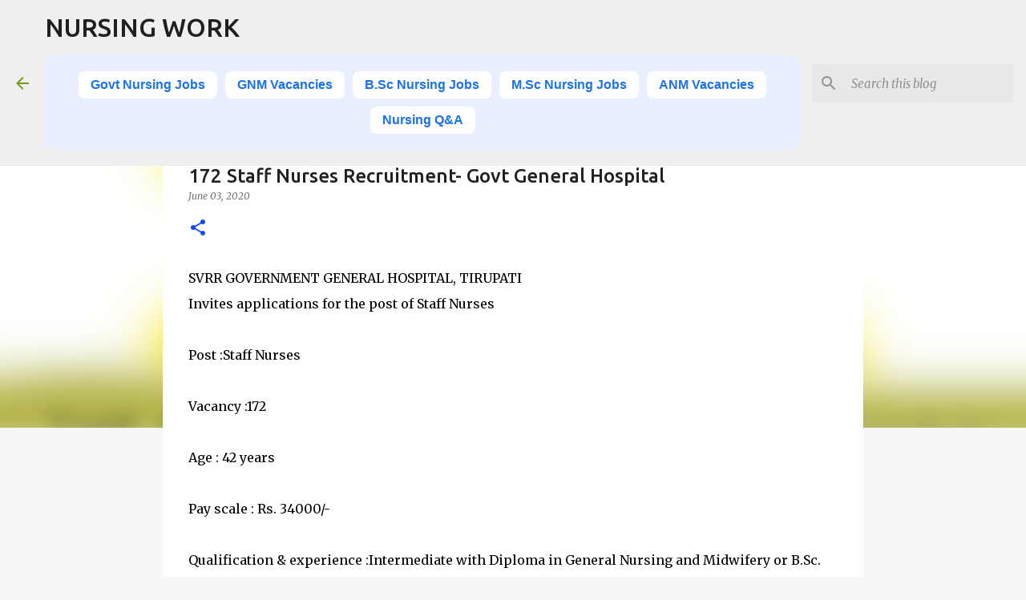

--- FILE ---
content_type: text/html; charset=UTF-8
request_url: https://www.nursingwork.in/2020/07/172-staff-nurses-recruitment-govt.html
body_size: 28754
content:
<!DOCTYPE html>
<html dir='ltr' lang='en' xmlns='http://www.w3.org/1999/xhtml' xmlns:b='http://www.google.com/2005/gml/b' xmlns:data='http://www.google.com/2005/gml/data' xmlns:expr='http://www.google.com/2005/gml/expr'>
<head>
<script async='async' crossorigin='anonymous' src='https://pagead2.googlesyndication.com/pagead/js/adsbygoogle.js?client=ca-pub-1205377973946008'></script>
<meta content='width=device-width, initial-scale=1' name='viewport'/>
<title>172 Staff Nurses Recruitment- Govt General Hospital</title>
<meta content='text/html; charset=UTF-8' http-equiv='Content-Type'/>
<!-- Chrome, Firefox OS and Opera -->
<meta content='#f7f7f7' name='theme-color'/>
<!-- Windows Phone -->
<meta content='#f7f7f7' name='msapplication-navbutton-color'/>
<meta content='blogger' name='generator'/>
<link href='https://www.nursingwork.in/favicon.ico' rel='icon' type='image/x-icon'/>
<link href='https://www.nursingwork.in/2020/07/172-staff-nurses-recruitment-govt.html' rel='canonical'/>
<link rel="alternate" type="application/atom+xml" title="NURSING WORK - Atom" href="https://www.nursingwork.in/feeds/posts/default" />
<link rel="alternate" type="application/rss+xml" title="NURSING WORK - RSS" href="https://www.nursingwork.in/feeds/posts/default?alt=rss" />
<link rel="service.post" type="application/atom+xml" title="NURSING WORK - Atom" href="https://www.blogger.com/feeds/2611084481120828492/posts/default" />

<link rel="alternate" type="application/atom+xml" title="NURSING WORK - Atom" href="https://www.nursingwork.in/feeds/6500090003576841141/comments/default" />
<!--Can't find substitution for tag [blog.ieCssRetrofitLinks]-->
<link href='https://blogger.googleusercontent.com/img/b/R29vZ2xl/AVvXsEjjbIIoguOBWIhH8CB1QZQox5JhJG8KY39GpD7kBC6AItum_UeNX0QJ4wyPgFIkPYlmgKEkyluB7WNBF_KiYiCze2MzK4_yNBUBJdkJJpnufsLdIlnpsVSbMvbTcPYBtQGhO60Mu27aA9cL/s200/Staff+Nurse+jobs-+Govt+Generel+Hospital.PNG' rel='image_src'/>
<meta content='https://www.nursingwork.in/2020/07/172-staff-nurses-recruitment-govt.html' property='og:url'/>
<meta content='172 Staff Nurses Recruitment- Govt General Hospital' property='og:title'/>
<meta content='Explore Nursing Career Opportunities in India with NursingWork.in – Get job alerts, exam details, salary info, and nursing education updates' property='og:description'/>
<meta content='https://blogger.googleusercontent.com/img/b/R29vZ2xl/AVvXsEjjbIIoguOBWIhH8CB1QZQox5JhJG8KY39GpD7kBC6AItum_UeNX0QJ4wyPgFIkPYlmgKEkyluB7WNBF_KiYiCze2MzK4_yNBUBJdkJJpnufsLdIlnpsVSbMvbTcPYBtQGhO60Mu27aA9cL/w1200-h630-p-k-no-nu/Staff+Nurse+jobs-+Govt+Generel+Hospital.PNG' property='og:image'/>
<style type='text/css'>@font-face{font-family:'Lato';font-style:normal;font-weight:400;font-display:swap;src:url(//fonts.gstatic.com/s/lato/v25/S6uyw4BMUTPHjxAwXiWtFCfQ7A.woff2)format('woff2');unicode-range:U+0100-02BA,U+02BD-02C5,U+02C7-02CC,U+02CE-02D7,U+02DD-02FF,U+0304,U+0308,U+0329,U+1D00-1DBF,U+1E00-1E9F,U+1EF2-1EFF,U+2020,U+20A0-20AB,U+20AD-20C0,U+2113,U+2C60-2C7F,U+A720-A7FF;}@font-face{font-family:'Lato';font-style:normal;font-weight:400;font-display:swap;src:url(//fonts.gstatic.com/s/lato/v25/S6uyw4BMUTPHjx4wXiWtFCc.woff2)format('woff2');unicode-range:U+0000-00FF,U+0131,U+0152-0153,U+02BB-02BC,U+02C6,U+02DA,U+02DC,U+0304,U+0308,U+0329,U+2000-206F,U+20AC,U+2122,U+2191,U+2193,U+2212,U+2215,U+FEFF,U+FFFD;}@font-face{font-family:'Lato';font-style:normal;font-weight:700;font-display:swap;src:url(//fonts.gstatic.com/s/lato/v25/S6u9w4BMUTPHh6UVSwaPGQ3q5d0N7w.woff2)format('woff2');unicode-range:U+0100-02BA,U+02BD-02C5,U+02C7-02CC,U+02CE-02D7,U+02DD-02FF,U+0304,U+0308,U+0329,U+1D00-1DBF,U+1E00-1E9F,U+1EF2-1EFF,U+2020,U+20A0-20AB,U+20AD-20C0,U+2113,U+2C60-2C7F,U+A720-A7FF;}@font-face{font-family:'Lato';font-style:normal;font-weight:700;font-display:swap;src:url(//fonts.gstatic.com/s/lato/v25/S6u9w4BMUTPHh6UVSwiPGQ3q5d0.woff2)format('woff2');unicode-range:U+0000-00FF,U+0131,U+0152-0153,U+02BB-02BC,U+02C6,U+02DA,U+02DC,U+0304,U+0308,U+0329,U+2000-206F,U+20AC,U+2122,U+2191,U+2193,U+2212,U+2215,U+FEFF,U+FFFD;}@font-face{font-family:'Lato';font-style:normal;font-weight:900;font-display:swap;src:url(//fonts.gstatic.com/s/lato/v25/S6u9w4BMUTPHh50XSwaPGQ3q5d0N7w.woff2)format('woff2');unicode-range:U+0100-02BA,U+02BD-02C5,U+02C7-02CC,U+02CE-02D7,U+02DD-02FF,U+0304,U+0308,U+0329,U+1D00-1DBF,U+1E00-1E9F,U+1EF2-1EFF,U+2020,U+20A0-20AB,U+20AD-20C0,U+2113,U+2C60-2C7F,U+A720-A7FF;}@font-face{font-family:'Lato';font-style:normal;font-weight:900;font-display:swap;src:url(//fonts.gstatic.com/s/lato/v25/S6u9w4BMUTPHh50XSwiPGQ3q5d0.woff2)format('woff2');unicode-range:U+0000-00FF,U+0131,U+0152-0153,U+02BB-02BC,U+02C6,U+02DA,U+02DC,U+0304,U+0308,U+0329,U+2000-206F,U+20AC,U+2122,U+2191,U+2193,U+2212,U+2215,U+FEFF,U+FFFD;}@font-face{font-family:'Merriweather';font-style:italic;font-weight:300;font-stretch:100%;font-display:swap;src:url(//fonts.gstatic.com/s/merriweather/v33/u-4c0qyriQwlOrhSvowK_l5-eTxCVx0ZbwLvKH2Gk9hLmp0v5yA-xXPqCzLvF-adrHOg7iDTFw.woff2)format('woff2');unicode-range:U+0460-052F,U+1C80-1C8A,U+20B4,U+2DE0-2DFF,U+A640-A69F,U+FE2E-FE2F;}@font-face{font-family:'Merriweather';font-style:italic;font-weight:300;font-stretch:100%;font-display:swap;src:url(//fonts.gstatic.com/s/merriweather/v33/u-4c0qyriQwlOrhSvowK_l5-eTxCVx0ZbwLvKH2Gk9hLmp0v5yA-xXPqCzLvF--drHOg7iDTFw.woff2)format('woff2');unicode-range:U+0301,U+0400-045F,U+0490-0491,U+04B0-04B1,U+2116;}@font-face{font-family:'Merriweather';font-style:italic;font-weight:300;font-stretch:100%;font-display:swap;src:url(//fonts.gstatic.com/s/merriweather/v33/u-4c0qyriQwlOrhSvowK_l5-eTxCVx0ZbwLvKH2Gk9hLmp0v5yA-xXPqCzLvF-SdrHOg7iDTFw.woff2)format('woff2');unicode-range:U+0102-0103,U+0110-0111,U+0128-0129,U+0168-0169,U+01A0-01A1,U+01AF-01B0,U+0300-0301,U+0303-0304,U+0308-0309,U+0323,U+0329,U+1EA0-1EF9,U+20AB;}@font-face{font-family:'Merriweather';font-style:italic;font-weight:300;font-stretch:100%;font-display:swap;src:url(//fonts.gstatic.com/s/merriweather/v33/u-4c0qyriQwlOrhSvowK_l5-eTxCVx0ZbwLvKH2Gk9hLmp0v5yA-xXPqCzLvF-WdrHOg7iDTFw.woff2)format('woff2');unicode-range:U+0100-02BA,U+02BD-02C5,U+02C7-02CC,U+02CE-02D7,U+02DD-02FF,U+0304,U+0308,U+0329,U+1D00-1DBF,U+1E00-1E9F,U+1EF2-1EFF,U+2020,U+20A0-20AB,U+20AD-20C0,U+2113,U+2C60-2C7F,U+A720-A7FF;}@font-face{font-family:'Merriweather';font-style:italic;font-weight:300;font-stretch:100%;font-display:swap;src:url(//fonts.gstatic.com/s/merriweather/v33/u-4c0qyriQwlOrhSvowK_l5-eTxCVx0ZbwLvKH2Gk9hLmp0v5yA-xXPqCzLvF-udrHOg7iA.woff2)format('woff2');unicode-range:U+0000-00FF,U+0131,U+0152-0153,U+02BB-02BC,U+02C6,U+02DA,U+02DC,U+0304,U+0308,U+0329,U+2000-206F,U+20AC,U+2122,U+2191,U+2193,U+2212,U+2215,U+FEFF,U+FFFD;}@font-face{font-family:'Merriweather';font-style:italic;font-weight:400;font-stretch:100%;font-display:swap;src:url(//fonts.gstatic.com/s/merriweather/v33/u-4c0qyriQwlOrhSvowK_l5-eTxCVx0ZbwLvKH2Gk9hLmp0v5yA-xXPqCzLvF-adrHOg7iDTFw.woff2)format('woff2');unicode-range:U+0460-052F,U+1C80-1C8A,U+20B4,U+2DE0-2DFF,U+A640-A69F,U+FE2E-FE2F;}@font-face{font-family:'Merriweather';font-style:italic;font-weight:400;font-stretch:100%;font-display:swap;src:url(//fonts.gstatic.com/s/merriweather/v33/u-4c0qyriQwlOrhSvowK_l5-eTxCVx0ZbwLvKH2Gk9hLmp0v5yA-xXPqCzLvF--drHOg7iDTFw.woff2)format('woff2');unicode-range:U+0301,U+0400-045F,U+0490-0491,U+04B0-04B1,U+2116;}@font-face{font-family:'Merriweather';font-style:italic;font-weight:400;font-stretch:100%;font-display:swap;src:url(//fonts.gstatic.com/s/merriweather/v33/u-4c0qyriQwlOrhSvowK_l5-eTxCVx0ZbwLvKH2Gk9hLmp0v5yA-xXPqCzLvF-SdrHOg7iDTFw.woff2)format('woff2');unicode-range:U+0102-0103,U+0110-0111,U+0128-0129,U+0168-0169,U+01A0-01A1,U+01AF-01B0,U+0300-0301,U+0303-0304,U+0308-0309,U+0323,U+0329,U+1EA0-1EF9,U+20AB;}@font-face{font-family:'Merriweather';font-style:italic;font-weight:400;font-stretch:100%;font-display:swap;src:url(//fonts.gstatic.com/s/merriweather/v33/u-4c0qyriQwlOrhSvowK_l5-eTxCVx0ZbwLvKH2Gk9hLmp0v5yA-xXPqCzLvF-WdrHOg7iDTFw.woff2)format('woff2');unicode-range:U+0100-02BA,U+02BD-02C5,U+02C7-02CC,U+02CE-02D7,U+02DD-02FF,U+0304,U+0308,U+0329,U+1D00-1DBF,U+1E00-1E9F,U+1EF2-1EFF,U+2020,U+20A0-20AB,U+20AD-20C0,U+2113,U+2C60-2C7F,U+A720-A7FF;}@font-face{font-family:'Merriweather';font-style:italic;font-weight:400;font-stretch:100%;font-display:swap;src:url(//fonts.gstatic.com/s/merriweather/v33/u-4c0qyriQwlOrhSvowK_l5-eTxCVx0ZbwLvKH2Gk9hLmp0v5yA-xXPqCzLvF-udrHOg7iA.woff2)format('woff2');unicode-range:U+0000-00FF,U+0131,U+0152-0153,U+02BB-02BC,U+02C6,U+02DA,U+02DC,U+0304,U+0308,U+0329,U+2000-206F,U+20AC,U+2122,U+2191,U+2193,U+2212,U+2215,U+FEFF,U+FFFD;}@font-face{font-family:'Merriweather';font-style:normal;font-weight:400;font-stretch:100%;font-display:swap;src:url(//fonts.gstatic.com/s/merriweather/v33/u-4e0qyriQwlOrhSvowK_l5UcA6zuSYEqOzpPe3HOZJ5eX1WtLaQwmYiSeqnJ-mXq1Gi3iE.woff2)format('woff2');unicode-range:U+0460-052F,U+1C80-1C8A,U+20B4,U+2DE0-2DFF,U+A640-A69F,U+FE2E-FE2F;}@font-face{font-family:'Merriweather';font-style:normal;font-weight:400;font-stretch:100%;font-display:swap;src:url(//fonts.gstatic.com/s/merriweather/v33/u-4e0qyriQwlOrhSvowK_l5UcA6zuSYEqOzpPe3HOZJ5eX1WtLaQwmYiSequJ-mXq1Gi3iE.woff2)format('woff2');unicode-range:U+0301,U+0400-045F,U+0490-0491,U+04B0-04B1,U+2116;}@font-face{font-family:'Merriweather';font-style:normal;font-weight:400;font-stretch:100%;font-display:swap;src:url(//fonts.gstatic.com/s/merriweather/v33/u-4e0qyriQwlOrhSvowK_l5UcA6zuSYEqOzpPe3HOZJ5eX1WtLaQwmYiSeqlJ-mXq1Gi3iE.woff2)format('woff2');unicode-range:U+0102-0103,U+0110-0111,U+0128-0129,U+0168-0169,U+01A0-01A1,U+01AF-01B0,U+0300-0301,U+0303-0304,U+0308-0309,U+0323,U+0329,U+1EA0-1EF9,U+20AB;}@font-face{font-family:'Merriweather';font-style:normal;font-weight:400;font-stretch:100%;font-display:swap;src:url(//fonts.gstatic.com/s/merriweather/v33/u-4e0qyriQwlOrhSvowK_l5UcA6zuSYEqOzpPe3HOZJ5eX1WtLaQwmYiSeqkJ-mXq1Gi3iE.woff2)format('woff2');unicode-range:U+0100-02BA,U+02BD-02C5,U+02C7-02CC,U+02CE-02D7,U+02DD-02FF,U+0304,U+0308,U+0329,U+1D00-1DBF,U+1E00-1E9F,U+1EF2-1EFF,U+2020,U+20A0-20AB,U+20AD-20C0,U+2113,U+2C60-2C7F,U+A720-A7FF;}@font-face{font-family:'Merriweather';font-style:normal;font-weight:400;font-stretch:100%;font-display:swap;src:url(//fonts.gstatic.com/s/merriweather/v33/u-4e0qyriQwlOrhSvowK_l5UcA6zuSYEqOzpPe3HOZJ5eX1WtLaQwmYiSeqqJ-mXq1Gi.woff2)format('woff2');unicode-range:U+0000-00FF,U+0131,U+0152-0153,U+02BB-02BC,U+02C6,U+02DA,U+02DC,U+0304,U+0308,U+0329,U+2000-206F,U+20AC,U+2122,U+2191,U+2193,U+2212,U+2215,U+FEFF,U+FFFD;}@font-face{font-family:'Merriweather';font-style:normal;font-weight:700;font-stretch:100%;font-display:swap;src:url(//fonts.gstatic.com/s/merriweather/v33/u-4e0qyriQwlOrhSvowK_l5UcA6zuSYEqOzpPe3HOZJ5eX1WtLaQwmYiSeqnJ-mXq1Gi3iE.woff2)format('woff2');unicode-range:U+0460-052F,U+1C80-1C8A,U+20B4,U+2DE0-2DFF,U+A640-A69F,U+FE2E-FE2F;}@font-face{font-family:'Merriweather';font-style:normal;font-weight:700;font-stretch:100%;font-display:swap;src:url(//fonts.gstatic.com/s/merriweather/v33/u-4e0qyriQwlOrhSvowK_l5UcA6zuSYEqOzpPe3HOZJ5eX1WtLaQwmYiSequJ-mXq1Gi3iE.woff2)format('woff2');unicode-range:U+0301,U+0400-045F,U+0490-0491,U+04B0-04B1,U+2116;}@font-face{font-family:'Merriweather';font-style:normal;font-weight:700;font-stretch:100%;font-display:swap;src:url(//fonts.gstatic.com/s/merriweather/v33/u-4e0qyriQwlOrhSvowK_l5UcA6zuSYEqOzpPe3HOZJ5eX1WtLaQwmYiSeqlJ-mXq1Gi3iE.woff2)format('woff2');unicode-range:U+0102-0103,U+0110-0111,U+0128-0129,U+0168-0169,U+01A0-01A1,U+01AF-01B0,U+0300-0301,U+0303-0304,U+0308-0309,U+0323,U+0329,U+1EA0-1EF9,U+20AB;}@font-face{font-family:'Merriweather';font-style:normal;font-weight:700;font-stretch:100%;font-display:swap;src:url(//fonts.gstatic.com/s/merriweather/v33/u-4e0qyriQwlOrhSvowK_l5UcA6zuSYEqOzpPe3HOZJ5eX1WtLaQwmYiSeqkJ-mXq1Gi3iE.woff2)format('woff2');unicode-range:U+0100-02BA,U+02BD-02C5,U+02C7-02CC,U+02CE-02D7,U+02DD-02FF,U+0304,U+0308,U+0329,U+1D00-1DBF,U+1E00-1E9F,U+1EF2-1EFF,U+2020,U+20A0-20AB,U+20AD-20C0,U+2113,U+2C60-2C7F,U+A720-A7FF;}@font-face{font-family:'Merriweather';font-style:normal;font-weight:700;font-stretch:100%;font-display:swap;src:url(//fonts.gstatic.com/s/merriweather/v33/u-4e0qyriQwlOrhSvowK_l5UcA6zuSYEqOzpPe3HOZJ5eX1WtLaQwmYiSeqqJ-mXq1Gi.woff2)format('woff2');unicode-range:U+0000-00FF,U+0131,U+0152-0153,U+02BB-02BC,U+02C6,U+02DA,U+02DC,U+0304,U+0308,U+0329,U+2000-206F,U+20AC,U+2122,U+2191,U+2193,U+2212,U+2215,U+FEFF,U+FFFD;}@font-face{font-family:'Merriweather';font-style:normal;font-weight:900;font-stretch:100%;font-display:swap;src:url(//fonts.gstatic.com/s/merriweather/v33/u-4e0qyriQwlOrhSvowK_l5UcA6zuSYEqOzpPe3HOZJ5eX1WtLaQwmYiSeqnJ-mXq1Gi3iE.woff2)format('woff2');unicode-range:U+0460-052F,U+1C80-1C8A,U+20B4,U+2DE0-2DFF,U+A640-A69F,U+FE2E-FE2F;}@font-face{font-family:'Merriweather';font-style:normal;font-weight:900;font-stretch:100%;font-display:swap;src:url(//fonts.gstatic.com/s/merriweather/v33/u-4e0qyriQwlOrhSvowK_l5UcA6zuSYEqOzpPe3HOZJ5eX1WtLaQwmYiSequJ-mXq1Gi3iE.woff2)format('woff2');unicode-range:U+0301,U+0400-045F,U+0490-0491,U+04B0-04B1,U+2116;}@font-face{font-family:'Merriweather';font-style:normal;font-weight:900;font-stretch:100%;font-display:swap;src:url(//fonts.gstatic.com/s/merriweather/v33/u-4e0qyriQwlOrhSvowK_l5UcA6zuSYEqOzpPe3HOZJ5eX1WtLaQwmYiSeqlJ-mXq1Gi3iE.woff2)format('woff2');unicode-range:U+0102-0103,U+0110-0111,U+0128-0129,U+0168-0169,U+01A0-01A1,U+01AF-01B0,U+0300-0301,U+0303-0304,U+0308-0309,U+0323,U+0329,U+1EA0-1EF9,U+20AB;}@font-face{font-family:'Merriweather';font-style:normal;font-weight:900;font-stretch:100%;font-display:swap;src:url(//fonts.gstatic.com/s/merriweather/v33/u-4e0qyriQwlOrhSvowK_l5UcA6zuSYEqOzpPe3HOZJ5eX1WtLaQwmYiSeqkJ-mXq1Gi3iE.woff2)format('woff2');unicode-range:U+0100-02BA,U+02BD-02C5,U+02C7-02CC,U+02CE-02D7,U+02DD-02FF,U+0304,U+0308,U+0329,U+1D00-1DBF,U+1E00-1E9F,U+1EF2-1EFF,U+2020,U+20A0-20AB,U+20AD-20C0,U+2113,U+2C60-2C7F,U+A720-A7FF;}@font-face{font-family:'Merriweather';font-style:normal;font-weight:900;font-stretch:100%;font-display:swap;src:url(//fonts.gstatic.com/s/merriweather/v33/u-4e0qyriQwlOrhSvowK_l5UcA6zuSYEqOzpPe3HOZJ5eX1WtLaQwmYiSeqqJ-mXq1Gi.woff2)format('woff2');unicode-range:U+0000-00FF,U+0131,U+0152-0153,U+02BB-02BC,U+02C6,U+02DA,U+02DC,U+0304,U+0308,U+0329,U+2000-206F,U+20AC,U+2122,U+2191,U+2193,U+2212,U+2215,U+FEFF,U+FFFD;}@font-face{font-family:'Ubuntu';font-style:normal;font-weight:400;font-display:swap;src:url(//fonts.gstatic.com/s/ubuntu/v21/4iCs6KVjbNBYlgoKcg72nU6AF7xm.woff2)format('woff2');unicode-range:U+0460-052F,U+1C80-1C8A,U+20B4,U+2DE0-2DFF,U+A640-A69F,U+FE2E-FE2F;}@font-face{font-family:'Ubuntu';font-style:normal;font-weight:400;font-display:swap;src:url(//fonts.gstatic.com/s/ubuntu/v21/4iCs6KVjbNBYlgoKew72nU6AF7xm.woff2)format('woff2');unicode-range:U+0301,U+0400-045F,U+0490-0491,U+04B0-04B1,U+2116;}@font-face{font-family:'Ubuntu';font-style:normal;font-weight:400;font-display:swap;src:url(//fonts.gstatic.com/s/ubuntu/v21/4iCs6KVjbNBYlgoKcw72nU6AF7xm.woff2)format('woff2');unicode-range:U+1F00-1FFF;}@font-face{font-family:'Ubuntu';font-style:normal;font-weight:400;font-display:swap;src:url(//fonts.gstatic.com/s/ubuntu/v21/4iCs6KVjbNBYlgoKfA72nU6AF7xm.woff2)format('woff2');unicode-range:U+0370-0377,U+037A-037F,U+0384-038A,U+038C,U+038E-03A1,U+03A3-03FF;}@font-face{font-family:'Ubuntu';font-style:normal;font-weight:400;font-display:swap;src:url(//fonts.gstatic.com/s/ubuntu/v21/4iCs6KVjbNBYlgoKcQ72nU6AF7xm.woff2)format('woff2');unicode-range:U+0100-02BA,U+02BD-02C5,U+02C7-02CC,U+02CE-02D7,U+02DD-02FF,U+0304,U+0308,U+0329,U+1D00-1DBF,U+1E00-1E9F,U+1EF2-1EFF,U+2020,U+20A0-20AB,U+20AD-20C0,U+2113,U+2C60-2C7F,U+A720-A7FF;}@font-face{font-family:'Ubuntu';font-style:normal;font-weight:400;font-display:swap;src:url(//fonts.gstatic.com/s/ubuntu/v21/4iCs6KVjbNBYlgoKfw72nU6AFw.woff2)format('woff2');unicode-range:U+0000-00FF,U+0131,U+0152-0153,U+02BB-02BC,U+02C6,U+02DA,U+02DC,U+0304,U+0308,U+0329,U+2000-206F,U+20AC,U+2122,U+2191,U+2193,U+2212,U+2215,U+FEFF,U+FFFD;}@font-face{font-family:'Ubuntu';font-style:normal;font-weight:500;font-display:swap;src:url(//fonts.gstatic.com/s/ubuntu/v21/4iCv6KVjbNBYlgoCjC3jvWyNPYZvg7UI.woff2)format('woff2');unicode-range:U+0460-052F,U+1C80-1C8A,U+20B4,U+2DE0-2DFF,U+A640-A69F,U+FE2E-FE2F;}@font-face{font-family:'Ubuntu';font-style:normal;font-weight:500;font-display:swap;src:url(//fonts.gstatic.com/s/ubuntu/v21/4iCv6KVjbNBYlgoCjC3jtGyNPYZvg7UI.woff2)format('woff2');unicode-range:U+0301,U+0400-045F,U+0490-0491,U+04B0-04B1,U+2116;}@font-face{font-family:'Ubuntu';font-style:normal;font-weight:500;font-display:swap;src:url(//fonts.gstatic.com/s/ubuntu/v21/4iCv6KVjbNBYlgoCjC3jvGyNPYZvg7UI.woff2)format('woff2');unicode-range:U+1F00-1FFF;}@font-face{font-family:'Ubuntu';font-style:normal;font-weight:500;font-display:swap;src:url(//fonts.gstatic.com/s/ubuntu/v21/4iCv6KVjbNBYlgoCjC3js2yNPYZvg7UI.woff2)format('woff2');unicode-range:U+0370-0377,U+037A-037F,U+0384-038A,U+038C,U+038E-03A1,U+03A3-03FF;}@font-face{font-family:'Ubuntu';font-style:normal;font-weight:500;font-display:swap;src:url(//fonts.gstatic.com/s/ubuntu/v21/4iCv6KVjbNBYlgoCjC3jvmyNPYZvg7UI.woff2)format('woff2');unicode-range:U+0100-02BA,U+02BD-02C5,U+02C7-02CC,U+02CE-02D7,U+02DD-02FF,U+0304,U+0308,U+0329,U+1D00-1DBF,U+1E00-1E9F,U+1EF2-1EFF,U+2020,U+20A0-20AB,U+20AD-20C0,U+2113,U+2C60-2C7F,U+A720-A7FF;}@font-face{font-family:'Ubuntu';font-style:normal;font-weight:500;font-display:swap;src:url(//fonts.gstatic.com/s/ubuntu/v21/4iCv6KVjbNBYlgoCjC3jsGyNPYZvgw.woff2)format('woff2');unicode-range:U+0000-00FF,U+0131,U+0152-0153,U+02BB-02BC,U+02C6,U+02DA,U+02DC,U+0304,U+0308,U+0329,U+2000-206F,U+20AC,U+2122,U+2191,U+2193,U+2212,U+2215,U+FEFF,U+FFFD;}@font-face{font-family:'Ubuntu';font-style:normal;font-weight:700;font-display:swap;src:url(//fonts.gstatic.com/s/ubuntu/v21/4iCv6KVjbNBYlgoCxCvjvWyNPYZvg7UI.woff2)format('woff2');unicode-range:U+0460-052F,U+1C80-1C8A,U+20B4,U+2DE0-2DFF,U+A640-A69F,U+FE2E-FE2F;}@font-face{font-family:'Ubuntu';font-style:normal;font-weight:700;font-display:swap;src:url(//fonts.gstatic.com/s/ubuntu/v21/4iCv6KVjbNBYlgoCxCvjtGyNPYZvg7UI.woff2)format('woff2');unicode-range:U+0301,U+0400-045F,U+0490-0491,U+04B0-04B1,U+2116;}@font-face{font-family:'Ubuntu';font-style:normal;font-weight:700;font-display:swap;src:url(//fonts.gstatic.com/s/ubuntu/v21/4iCv6KVjbNBYlgoCxCvjvGyNPYZvg7UI.woff2)format('woff2');unicode-range:U+1F00-1FFF;}@font-face{font-family:'Ubuntu';font-style:normal;font-weight:700;font-display:swap;src:url(//fonts.gstatic.com/s/ubuntu/v21/4iCv6KVjbNBYlgoCxCvjs2yNPYZvg7UI.woff2)format('woff2');unicode-range:U+0370-0377,U+037A-037F,U+0384-038A,U+038C,U+038E-03A1,U+03A3-03FF;}@font-face{font-family:'Ubuntu';font-style:normal;font-weight:700;font-display:swap;src:url(//fonts.gstatic.com/s/ubuntu/v21/4iCv6KVjbNBYlgoCxCvjvmyNPYZvg7UI.woff2)format('woff2');unicode-range:U+0100-02BA,U+02BD-02C5,U+02C7-02CC,U+02CE-02D7,U+02DD-02FF,U+0304,U+0308,U+0329,U+1D00-1DBF,U+1E00-1E9F,U+1EF2-1EFF,U+2020,U+20A0-20AB,U+20AD-20C0,U+2113,U+2C60-2C7F,U+A720-A7FF;}@font-face{font-family:'Ubuntu';font-style:normal;font-weight:700;font-display:swap;src:url(//fonts.gstatic.com/s/ubuntu/v21/4iCv6KVjbNBYlgoCxCvjsGyNPYZvgw.woff2)format('woff2');unicode-range:U+0000-00FF,U+0131,U+0152-0153,U+02BB-02BC,U+02C6,U+02DA,U+02DC,U+0304,U+0308,U+0329,U+2000-206F,U+20AC,U+2122,U+2191,U+2193,U+2212,U+2215,U+FEFF,U+FFFD;}</style>
<style id='page-skin-1' type='text/css'><!--
/*! normalize.css v3.0.1 | MIT License | git.io/normalize */html{font-family:sans-serif;-ms-text-size-adjust:100%;-webkit-text-size-adjust:100%}body{margin:0}article,aside,details,figcaption,figure,footer,header,hgroup,main,nav,section,summary{display:block}audio,canvas,progress,video{display:inline-block;vertical-align:baseline}audio:not([controls]){display:none;height:0}[hidden],template{display:none}a{background:transparent}a:active,a:hover{outline:0}abbr[title]{border-bottom:1px dotted}b,strong{font-weight:bold}dfn{font-style:italic}h1{font-size:2em;margin:.67em 0}mark{background:#ff0;color:#000}small{font-size:80%}sub,sup{font-size:75%;line-height:0;position:relative;vertical-align:baseline}sup{top:-0.5em}sub{bottom:-0.25em}img{border:0}svg:not(:root){overflow:hidden}figure{margin:1em 40px}hr{-moz-box-sizing:content-box;box-sizing:content-box;height:0}pre{overflow:auto}code,kbd,pre,samp{font-family:monospace,monospace;font-size:1em}button,input,optgroup,select,textarea{color:inherit;font:inherit;margin:0}button{overflow:visible}button,select{text-transform:none}button,html input[type="button"],input[type="reset"],input[type="submit"]{-webkit-appearance:button;cursor:pointer}button[disabled],html input[disabled]{cursor:default}button::-moz-focus-inner,input::-moz-focus-inner{border:0;padding:0}input{line-height:normal}input[type="checkbox"],input[type="radio"]{box-sizing:border-box;padding:0}input[type="number"]::-webkit-inner-spin-button,input[type="number"]::-webkit-outer-spin-button{height:auto}input[type="search"]{-webkit-appearance:textfield;-moz-box-sizing:content-box;-webkit-box-sizing:content-box;box-sizing:content-box}input[type="search"]::-webkit-search-cancel-button,input[type="search"]::-webkit-search-decoration{-webkit-appearance:none}fieldset{border:1px solid #c0c0c0;margin:0 2px;padding:.35em .625em .75em}legend{border:0;padding:0}textarea{overflow:auto}optgroup{font-weight:bold}table{border-collapse:collapse;border-spacing:0}td,th{padding:0}
/*!************************************************
* Blogger Template Style
* Name: Emporio
**************************************************/
body{
overflow-wrap:break-word;
word-break:break-word;
word-wrap:break-word
}
.hidden{
display:none
}
.invisible{
visibility:hidden
}
.container::after,.float-container::after{
clear:both;
content:"";
display:table
}
.clearboth{
clear:both
}
#comments .comment .comment-actions,.subscribe-popup .FollowByEmail .follow-by-email-submit{
background:0 0;
border:0;
box-shadow:none;
color:#1245ff;
cursor:pointer;
font-size:14px;
font-weight:700;
outline:0;
text-decoration:none;
text-transform:uppercase;
width:auto
}
.dim-overlay{
background-color:rgba(0,0,0,.54);
height:100vh;
left:0;
position:fixed;
top:0;
width:100%
}
#sharing-dim-overlay{
background-color:transparent
}
input::-ms-clear{
display:none
}
.blogger-logo,.svg-icon-24.blogger-logo{
fill:#ff9800;
opacity:1
}
.skip-navigation{
background-color:#fff;
box-sizing:border-box;
color:#000;
display:block;
height:0;
left:0;
line-height:50px;
overflow:hidden;
padding-top:0;
position:fixed;
text-align:center;
top:0;
-webkit-transition:box-shadow .3s,height .3s,padding-top .3s;
transition:box-shadow .3s,height .3s,padding-top .3s;
width:100%;
z-index:900
}
.skip-navigation:focus{
box-shadow:0 4px 5px 0 rgba(0,0,0,.14),0 1px 10px 0 rgba(0,0,0,.12),0 2px 4px -1px rgba(0,0,0,.2);
height:50px
}
#main{
outline:0
}
.main-heading{
position:absolute;
clip:rect(1px,1px,1px,1px);
padding:0;
border:0;
height:1px;
width:1px;
overflow:hidden
}
.Attribution{
margin-top:1em;
text-align:center
}
.Attribution .blogger img,.Attribution .blogger svg{
vertical-align:bottom
}
.Attribution .blogger img{
margin-right:.5em
}
.Attribution div{
line-height:24px;
margin-top:.5em
}
.Attribution .copyright,.Attribution .image-attribution{
font-size:.7em;
margin-top:1.5em
}
.BLOG_mobile_video_class{
display:none
}
.bg-photo{
background-attachment:scroll!important
}
body .CSS_LIGHTBOX{
z-index:900
}
.extendable .show-less,.extendable .show-more{
border-color:#1245ff;
color:#1245ff;
margin-top:8px
}
.extendable .show-less.hidden,.extendable .show-more.hidden{
display:none
}
.inline-ad{
display:none;
max-width:100%;
overflow:hidden
}
.adsbygoogle{
display:block
}
#cookieChoiceInfo{
bottom:0;
top:auto
}
iframe.b-hbp-video{
border:0
}
.post-body img{
max-width:100%
}
.post-body iframe{
max-width:100%
}
.post-body a[imageanchor="1"]{
display:inline-block
}
.byline{
margin-right:1em
}
.byline:last-child{
margin-right:0
}
.link-copied-dialog{
max-width:520px;
outline:0
}
.link-copied-dialog .modal-dialog-buttons{
margin-top:8px
}
.link-copied-dialog .goog-buttonset-default{
background:0 0;
border:0
}
.link-copied-dialog .goog-buttonset-default:focus{
outline:0
}
.paging-control-container{
margin-bottom:16px
}
.paging-control-container .paging-control{
display:inline-block
}
.paging-control-container .comment-range-text::after,.paging-control-container .paging-control{
color:#1245ff
}
.paging-control-container .comment-range-text,.paging-control-container .paging-control{
margin-right:8px
}
.paging-control-container .comment-range-text::after,.paging-control-container .paging-control::after{
content:"\b7";
cursor:default;
padding-left:8px;
pointer-events:none
}
.paging-control-container .comment-range-text:last-child::after,.paging-control-container .paging-control:last-child::after{
content:none
}
.byline.reactions iframe{
height:20px
}
.b-notification{
color:#000;
background-color:#fff;
border-bottom:solid 1px #000;
box-sizing:border-box;
padding:16px 32px;
text-align:center
}
.b-notification.visible{
-webkit-transition:margin-top .3s cubic-bezier(.4,0,.2,1);
transition:margin-top .3s cubic-bezier(.4,0,.2,1)
}
.b-notification.invisible{
position:absolute
}
.b-notification-close{
position:absolute;
right:8px;
top:8px
}
.no-posts-message{
line-height:40px;
text-align:center
}
@media screen and (max-width:745px){
body.item-view .post-body a[imageanchor="1"][style*="float: left;"],body.item-view .post-body a[imageanchor="1"][style*="float: right;"]{
float:none!important;
clear:none!important
}
body.item-view .post-body a[imageanchor="1"] img{
display:block;
height:auto;
margin:0 auto
}
body.item-view .post-body>.separator:first-child>a[imageanchor="1"]:first-child{
margin-top:20px
}
.post-body a[imageanchor]{
display:block
}
body.item-view .post-body a[imageanchor="1"]{
margin-left:0!important;
margin-right:0!important
}
body.item-view .post-body a[imageanchor="1"]+a[imageanchor="1"]{
margin-top:16px
}
}
.item-control{
display:none
}
#comments{
border-top:1px dashed rgba(0,0,0,.54);
margin-top:20px;
padding:20px
}
#comments .comment-thread ol{
margin:0;
padding-left:0;
padding-left:0
}
#comments .comment .comment-replybox-single,#comments .comment-thread .comment-replies{
margin-left:60px
}
#comments .comment-thread .thread-count{
display:none
}
#comments .comment{
list-style-type:none;
padding:0 0 30px;
position:relative
}
#comments .comment .comment{
padding-bottom:8px
}
.comment .avatar-image-container{
position:absolute
}
.comment .avatar-image-container img{
border-radius:50%
}
.avatar-image-container svg,.comment .avatar-image-container .avatar-icon{
border-radius:50%;
border:solid 1px #1245ff;
box-sizing:border-box;
fill:#1245ff;
height:35px;
margin:0;
padding:7px;
width:35px
}
.comment .comment-block{
margin-top:10px;
margin-left:60px;
padding-bottom:0
}
#comments .comment-author-header-wrapper{
margin-left:40px
}
#comments .comment .thread-expanded .comment-block{
padding-bottom:20px
}
#comments .comment .comment-header .user,#comments .comment .comment-header .user a{
color:#212121;
font-style:normal;
font-weight:700
}
#comments .comment .comment-actions{
bottom:0;
margin-bottom:15px;
position:absolute
}
#comments .comment .comment-actions>*{
margin-right:8px
}
#comments .comment .comment-header .datetime{
bottom:0;
color:rgba(33,33,33,.54);
display:inline-block;
font-size:13px;
font-style:italic;
margin-left:8px
}
#comments .comment .comment-footer .comment-timestamp a,#comments .comment .comment-header .datetime a{
color:rgba(33,33,33,.54)
}
#comments .comment .comment-content,.comment .comment-body{
margin-top:12px;
word-break:break-word
}
.comment-body{
margin-bottom:12px
}
#comments.embed[data-num-comments="0"]{
border:0;
margin-top:0;
padding-top:0
}
#comments.embed[data-num-comments="0"] #comment-post-message,#comments.embed[data-num-comments="0"] div.comment-form>p,#comments.embed[data-num-comments="0"] p.comment-footer{
display:none
}
#comment-editor-src{
display:none
}
.comments .comments-content .loadmore.loaded{
max-height:0;
opacity:0;
overflow:hidden
}
.extendable .remaining-items{
height:0;
overflow:hidden;
-webkit-transition:height .3s cubic-bezier(.4,0,.2,1);
transition:height .3s cubic-bezier(.4,0,.2,1)
}
.extendable .remaining-items.expanded{
height:auto
}
.svg-icon-24,.svg-icon-24-button{
cursor:pointer;
height:24px;
width:24px;
min-width:24px
}
.touch-icon{
margin:-12px;
padding:12px
}
.touch-icon:active,.touch-icon:focus{
background-color:rgba(153,153,153,.4);
border-radius:50%
}
svg:not(:root).touch-icon{
overflow:visible
}
html[dir=rtl] .rtl-reversible-icon{
-webkit-transform:scaleX(-1);
-ms-transform:scaleX(-1);
transform:scaleX(-1)
}
.svg-icon-24-button,.touch-icon-button{
background:0 0;
border:0;
margin:0;
outline:0;
padding:0
}
.touch-icon-button .touch-icon:active,.touch-icon-button .touch-icon:focus{
background-color:transparent
}
.touch-icon-button:active .touch-icon,.touch-icon-button:focus .touch-icon{
background-color:rgba(153,153,153,.4);
border-radius:50%
}
.Profile .default-avatar-wrapper .avatar-icon{
border-radius:50%;
border:solid 1px #729c0b;
box-sizing:border-box;
fill:#729c0b;
margin:0
}
.Profile .individual .default-avatar-wrapper .avatar-icon{
padding:25px
}
.Profile .individual .avatar-icon,.Profile .individual .profile-img{
height:90px;
width:90px
}
.Profile .team .default-avatar-wrapper .avatar-icon{
padding:8px
}
.Profile .team .avatar-icon,.Profile .team .default-avatar-wrapper,.Profile .team .profile-img{
height:40px;
width:40px
}
.snippet-container{
margin:0;
position:relative;
overflow:hidden
}
.snippet-fade{
bottom:0;
box-sizing:border-box;
position:absolute;
width:96px
}
.snippet-fade{
right:0
}
.snippet-fade:after{
content:"\2026"
}
.snippet-fade:after{
float:right
}
.centered-top-container.sticky{
left:0;
position:fixed;
right:0;
top:0;
width:auto;
z-index:8;
-webkit-transition-property:opacity,-webkit-transform;
transition-property:opacity,-webkit-transform;
transition-property:transform,opacity;
transition-property:transform,opacity,-webkit-transform;
-webkit-transition-duration:.2s;
transition-duration:.2s;
-webkit-transition-timing-function:cubic-bezier(.4,0,.2,1);
transition-timing-function:cubic-bezier(.4,0,.2,1)
}
.centered-top-placeholder{
display:none
}
.collapsed-header .centered-top-placeholder{
display:block
}
.centered-top-container .Header .replaced h1,.centered-top-placeholder .Header .replaced h1{
display:none
}
.centered-top-container.sticky .Header .replaced h1{
display:block
}
.centered-top-container.sticky .Header .header-widget{
background:0 0
}
.centered-top-container.sticky .Header .header-image-wrapper{
display:none
}
.centered-top-container img,.centered-top-placeholder img{
max-width:100%
}
.collapsible{
-webkit-transition:height .3s cubic-bezier(.4,0,.2,1);
transition:height .3s cubic-bezier(.4,0,.2,1)
}
.collapsible,.collapsible>summary{
display:block;
overflow:hidden
}
.collapsible>:not(summary){
display:none
}
.collapsible[open]>:not(summary){
display:block
}
.collapsible:focus,.collapsible>summary:focus{
outline:0
}
.collapsible>summary{
cursor:pointer;
display:block;
padding:0
}
.collapsible:focus>summary,.collapsible>summary:focus{
background-color:transparent
}
.collapsible>summary::-webkit-details-marker{
display:none
}
.collapsible-title{
-webkit-box-align:center;
-webkit-align-items:center;
-ms-flex-align:center;
align-items:center;
display:-webkit-box;
display:-webkit-flex;
display:-ms-flexbox;
display:flex
}
.collapsible-title .title{
-webkit-box-flex:1;
-webkit-flex:1 1 auto;
-ms-flex:1 1 auto;
flex:1 1 auto;
-webkit-box-ordinal-group:1;
-webkit-order:0;
-ms-flex-order:0;
order:0;
overflow:hidden;
text-overflow:ellipsis;
white-space:nowrap
}
.collapsible-title .chevron-down,.collapsible[open] .collapsible-title .chevron-up{
display:block
}
.collapsible-title .chevron-up,.collapsible[open] .collapsible-title .chevron-down{
display:none
}
.flat-button{
cursor:pointer;
display:inline-block;
font-weight:700;
text-transform:uppercase;
border-radius:2px;
padding:8px;
margin:-8px
}
.flat-icon-button{
background:0 0;
border:0;
margin:0;
outline:0;
padding:0;
margin:-12px;
padding:12px;
cursor:pointer;
box-sizing:content-box;
display:inline-block;
line-height:0
}
.flat-icon-button,.flat-icon-button .splash-wrapper{
border-radius:50%
}
.flat-icon-button .splash.animate{
-webkit-animation-duration:.3s;
animation-duration:.3s
}
body#layout .bg-photo,body#layout .bg-photo-overlay{
display:none
}
body#layout .page_body{
padding:0;
position:relative;
top:0
}
body#layout .page{
display:inline-block;
left:inherit;
position:relative;
vertical-align:top;
width:540px
}
body#layout .centered{
max-width:954px
}
body#layout .navigation{
display:none
}
body#layout .sidebar-container{
display:inline-block;
width:40%
}
body#layout .hamburger-menu,body#layout .search{
display:none
}
.overflowable-container{
max-height:44px;
overflow:hidden;
position:relative
}
.overflow-button{
cursor:pointer
}
#overflowable-dim-overlay{
background:0 0
}
.overflow-popup{
box-shadow:0 2px 2px 0 rgba(0,0,0,.14),0 3px 1px -2px rgba(0,0,0,.2),0 1px 5px 0 rgba(0,0,0,.12);
background-color:#ffffff;
left:0;
max-width:calc(100% - 32px);
position:absolute;
top:0;
visibility:hidden;
z-index:101
}
.overflow-popup ul{
list-style:none
}
.overflow-popup .tabs li,.overflow-popup li{
display:block;
height:auto
}
.overflow-popup .tabs li{
padding-left:0;
padding-right:0
}
.overflow-button.hidden,.overflow-popup .tabs li.hidden,.overflow-popup li.hidden{
display:none
}
.widget.Sharing .sharing-button{
display:none
}
.widget.Sharing .sharing-buttons li{
padding:0
}
.widget.Sharing .sharing-buttons li span{
display:none
}
.post-share-buttons{
position:relative
}
.centered-bottom .share-buttons .svg-icon-24,.share-buttons .svg-icon-24{
fill:#729c0b
}
.sharing-open.touch-icon-button:active .touch-icon,.sharing-open.touch-icon-button:focus .touch-icon{
background-color:transparent
}
.share-buttons{
background-color:#ffffff;
border-radius:2px;
box-shadow:0 2px 2px 0 rgba(0,0,0,.14),0 3px 1px -2px rgba(0,0,0,.2),0 1px 5px 0 rgba(0,0,0,.12);
color:#000000;
list-style:none;
margin:0;
padding:8px 0;
position:absolute;
top:-11px;
min-width:200px;
z-index:101
}
.share-buttons.hidden{
display:none
}
.sharing-button{
background:0 0;
border:0;
margin:0;
outline:0;
padding:0;
cursor:pointer
}
.share-buttons li{
margin:0;
height:48px
}
.share-buttons li:last-child{
margin-bottom:0
}
.share-buttons li .sharing-platform-button{
box-sizing:border-box;
cursor:pointer;
display:block;
height:100%;
margin-bottom:0;
padding:0 16px;
position:relative;
width:100%
}
.share-buttons li .sharing-platform-button:focus,.share-buttons li .sharing-platform-button:hover{
background-color:rgba(128,128,128,.1);
outline:0
}
.share-buttons li svg[class*=" sharing-"],.share-buttons li svg[class^=sharing-]{
position:absolute;
top:10px
}
.share-buttons li span.sharing-platform-button{
position:relative;
top:0
}
.share-buttons li .platform-sharing-text{
display:block;
font-size:16px;
line-height:48px;
white-space:nowrap
}
.share-buttons li .platform-sharing-text{
margin-left:56px
}
.sidebar-container{
background-color:#f7f7f7;
max-width:280px;
overflow-y:auto;
-webkit-transition-property:-webkit-transform;
transition-property:-webkit-transform;
transition-property:transform;
transition-property:transform,-webkit-transform;
-webkit-transition-duration:.3s;
transition-duration:.3s;
-webkit-transition-timing-function:cubic-bezier(0,0,.2,1);
transition-timing-function:cubic-bezier(0,0,.2,1);
width:280px;
z-index:101;
-webkit-overflow-scrolling:touch
}
.sidebar-container .navigation{
line-height:0;
padding:16px
}
.sidebar-container .sidebar-back{
cursor:pointer
}
.sidebar-container .widget{
background:0 0;
margin:0 16px;
padding:16px 0
}
.sidebar-container .widget .title{
color:#000000;
margin:0
}
.sidebar-container .widget ul{
list-style:none;
margin:0;
padding:0
}
.sidebar-container .widget ul ul{
margin-left:1em
}
.sidebar-container .widget li{
font-size:16px;
line-height:normal
}
.sidebar-container .widget+.widget{
border-top:1px solid rgba(0,0,0,0.118)
}
.BlogArchive li{
margin:16px 0
}
.BlogArchive li:last-child{
margin-bottom:0
}
.Label li a{
display:inline-block
}
.BlogArchive .post-count,.Label .label-count{
float:right;
margin-left:.25em
}
.BlogArchive .post-count::before,.Label .label-count::before{
content:"("
}
.BlogArchive .post-count::after,.Label .label-count::after{
content:")"
}
.widget.Translate .skiptranslate>div{
display:block!important
}
.widget.Profile .profile-link{
display:-webkit-box;
display:-webkit-flex;
display:-ms-flexbox;
display:flex
}
.widget.Profile .team-member .default-avatar-wrapper,.widget.Profile .team-member .profile-img{
-webkit-box-flex:0;
-webkit-flex:0 0 auto;
-ms-flex:0 0 auto;
flex:0 0 auto;
margin-right:1em
}
.widget.Profile .individual .profile-link{
-webkit-box-orient:vertical;
-webkit-box-direction:normal;
-webkit-flex-direction:column;
-ms-flex-direction:column;
flex-direction:column
}
.widget.Profile .team .profile-link .profile-name{
-webkit-align-self:center;
-ms-flex-item-align:center;
align-self:center;
display:block;
-webkit-box-flex:1;
-webkit-flex:1 1 auto;
-ms-flex:1 1 auto;
flex:1 1 auto
}
.dim-overlay{
background-color:rgba(0,0,0,.54);
z-index:100
}
body.sidebar-visible{
overflow-y:hidden
}
@media screen and (max-width:680px){
.sidebar-container{
bottom:0;
position:fixed;
top:0;
left:auto;
right:0
}
.sidebar-container.sidebar-invisible{
-webkit-transition-timing-function:cubic-bezier(.4,0,.6,1);
transition-timing-function:cubic-bezier(.4,0,.6,1);
-webkit-transform:translateX(100%);
-ms-transform:translateX(100%);
transform:translateX(100%)
}
}
.dialog{
box-shadow:0 2px 2px 0 rgba(0,0,0,.14),0 3px 1px -2px rgba(0,0,0,.2),0 1px 5px 0 rgba(0,0,0,.12);
background:#ffffff;
box-sizing:border-box;
color:#000000;
padding:30px;
position:fixed;
text-align:center;
width:calc(100% - 24px);
z-index:101
}
.dialog input[type=email],.dialog input[type=text]{
background-color:transparent;
border:0;
border-bottom:solid 1px rgba(0,0,0,.12);
color:#000000;
display:block;
font-family:Ubuntu, sans-serif;
font-size:16px;
line-height:24px;
margin:auto;
padding-bottom:7px;
outline:0;
text-align:center;
width:100%
}
.dialog input[type=email]::-webkit-input-placeholder,.dialog input[type=text]::-webkit-input-placeholder{
color:rgba(0,0,0,.5)
}
.dialog input[type=email]::-moz-placeholder,.dialog input[type=text]::-moz-placeholder{
color:rgba(0,0,0,.5)
}
.dialog input[type=email]:-ms-input-placeholder,.dialog input[type=text]:-ms-input-placeholder{
color:rgba(0,0,0,.5)
}
.dialog input[type=email]::-ms-input-placeholder,.dialog input[type=text]::-ms-input-placeholder{
color:rgba(0,0,0,.5)
}
.dialog input[type=email]::placeholder,.dialog input[type=text]::placeholder{
color:rgba(0,0,0,.5)
}
.dialog input[type=email]:focus,.dialog input[type=text]:focus{
border-bottom:solid 2px #0d33bc;
padding-bottom:6px
}
.dialog input.no-cursor{
color:transparent;
text-shadow:0 0 0 #000000
}
.dialog input.no-cursor:focus{
outline:0
}
.dialog input.no-cursor:focus{
outline:0
}
.dialog input[type=submit]{
font-family:Ubuntu, sans-serif
}
.dialog .goog-buttonset-default{
color:#0d33bc
}
.loading-spinner-large{
-webkit-animation:mspin-rotate 1.568s infinite linear;
animation:mspin-rotate 1.568s infinite linear;
height:48px;
overflow:hidden;
position:absolute;
width:48px;
z-index:200
}
.loading-spinner-large>div{
-webkit-animation:mspin-revrot 5332ms infinite steps(4);
animation:mspin-revrot 5332ms infinite steps(4)
}
.loading-spinner-large>div>div{
-webkit-animation:mspin-singlecolor-large-film 1333ms infinite steps(81);
animation:mspin-singlecolor-large-film 1333ms infinite steps(81);
background-size:100%;
height:48px;
width:3888px
}
.mspin-black-large>div>div,.mspin-grey_54-large>div>div{
background-image:url(https://www.blogblog.com/indie/mspin_black_large.svg)
}
.mspin-white-large>div>div{
background-image:url(https://www.blogblog.com/indie/mspin_white_large.svg)
}
.mspin-grey_54-large{
opacity:.54
}
@-webkit-keyframes mspin-singlecolor-large-film{
from{
-webkit-transform:translateX(0);
transform:translateX(0)
}
to{
-webkit-transform:translateX(-3888px);
transform:translateX(-3888px)
}
}
@keyframes mspin-singlecolor-large-film{
from{
-webkit-transform:translateX(0);
transform:translateX(0)
}
to{
-webkit-transform:translateX(-3888px);
transform:translateX(-3888px)
}
}
@-webkit-keyframes mspin-rotate{
from{
-webkit-transform:rotate(0);
transform:rotate(0)
}
to{
-webkit-transform:rotate(360deg);
transform:rotate(360deg)
}
}
@keyframes mspin-rotate{
from{
-webkit-transform:rotate(0);
transform:rotate(0)
}
to{
-webkit-transform:rotate(360deg);
transform:rotate(360deg)
}
}
@-webkit-keyframes mspin-revrot{
from{
-webkit-transform:rotate(0);
transform:rotate(0)
}
to{
-webkit-transform:rotate(-360deg);
transform:rotate(-360deg)
}
}
@keyframes mspin-revrot{
from{
-webkit-transform:rotate(0);
transform:rotate(0)
}
to{
-webkit-transform:rotate(-360deg);
transform:rotate(-360deg)
}
}
.subscribe-popup{
max-width:364px
}
.subscribe-popup h3{
color:#212121;
font-size:1.8em;
margin-top:0
}
.subscribe-popup .FollowByEmail h3{
display:none
}
.subscribe-popup .FollowByEmail .follow-by-email-submit{
color:#0d33bc;
display:inline-block;
margin:0 auto;
margin-top:24px;
width:auto;
white-space:normal
}
.subscribe-popup .FollowByEmail .follow-by-email-submit:disabled{
cursor:default;
opacity:.3
}
@media (max-width:800px){
.blog-name div.widget.Subscribe{
margin-bottom:16px
}
body.item-view .blog-name div.widget.Subscribe{
margin:8px auto 16px auto;
width:100%
}
}
.sidebar-container .svg-icon-24{
fill:#729c0b
}
.centered-top .svg-icon-24{
fill:#729c0b
}
.centered-bottom .svg-icon-24.touch-icon,.centered-bottom a .svg-icon-24,.centered-bottom button .svg-icon-24{
fill:#1245ff
}
.post-wrapper .svg-icon-24.touch-icon,.post-wrapper a .svg-icon-24,.post-wrapper button .svg-icon-24{
fill:#1245ff
}
.centered-bottom .share-buttons .svg-icon-24,.share-buttons .svg-icon-24{
fill:#729c0b
}
.svg-icon-24.hamburger-menu{
fill:#1245ff
}
body#layout .page_body{
padding:0;
position:relative;
top:0
}
body#layout .page{
display:inline-block;
left:inherit;
position:relative;
vertical-align:top;
width:540px
}
body{
background:#f7f7f7 none repeat scroll top left;
background-color:#f7f7f7;
background-size:cover;
color:#000000;
font:400 16px Ubuntu, sans-serif;
margin:0;
min-height:100vh
}
h3,h3.title{
color:#000000
}
.post-wrapper .post-title,.post-wrapper .post-title a,.post-wrapper .post-title a:hover,.post-wrapper .post-title a:visited{
color:#212121
}
a{
color:#1245ff;
font-style:normal;
text-decoration:none
}
a:visited{
color:#340b9c
}
a:hover{
color:#729c0b
}
blockquote{
color:#424242;
font:400 16px Ubuntu, sans-serif;
font-size:x-large;
font-style:italic;
font-weight:300;
text-align:center
}
.dim-overlay{
z-index:100
}
.page{
box-sizing:border-box;
display:-webkit-box;
display:-webkit-flex;
display:-ms-flexbox;
display:flex;
-webkit-box-orient:vertical;
-webkit-box-direction:normal;
-webkit-flex-direction:column;
-ms-flex-direction:column;
flex-direction:column;
min-height:100vh;
padding-bottom:1em
}
.page>*{
-webkit-box-flex:0;
-webkit-flex:0 0 auto;
-ms-flex:0 0 auto;
flex:0 0 auto
}
.page>#footer{
margin-top:auto
}
.bg-photo-container{
overflow:hidden
}
.bg-photo-container,.bg-photo-container .bg-photo{
height:464px;
width:100%
}
.bg-photo-container .bg-photo{
background-position:center;
background-size:cover;
z-index:-1
}
.centered{
margin:0 auto;
position:relative;
width:1482px
}
.centered .main,.centered .main-container{
float:left
}
.centered .main{
padding-bottom:1em
}
.centered .centered-bottom::after{
clear:both;
content:"";
display:table
}
@media (min-width:1626px){
.page_body.has-vertical-ads .centered{
width:1625px
}
}
@media (min-width:1225px) and (max-width:1482px){
.centered{
width:1081px
}
}
@media (min-width:1225px) and (max-width:1625px){
.page_body.has-vertical-ads .centered{
width:1224px
}
}
@media (max-width:1224px){
.centered{
width:680px
}
}
@media (max-width:680px){
.centered{
max-width:600px;
width:100%
}
}
.feed-view .post-wrapper.hero,.main,.main-container,.post-filter-message,.top-nav .section{
width:1187px
}
@media (min-width:1225px) and (max-width:1482px){
.feed-view .post-wrapper.hero,.main,.main-container,.post-filter-message,.top-nav .section{
width:786px
}
}
@media (min-width:1225px) and (max-width:1625px){
.feed-view .page_body.has-vertical-ads .post-wrapper.hero,.page_body.has-vertical-ads .feed-view .post-wrapper.hero,.page_body.has-vertical-ads .main,.page_body.has-vertical-ads .main-container,.page_body.has-vertical-ads .post-filter-message,.page_body.has-vertical-ads .top-nav .section{
width:786px
}
}
@media (max-width:1224px){
.feed-view .post-wrapper.hero,.main,.main-container,.post-filter-message,.top-nav .section{
width:auto
}
}
.widget .title{
font-size:18px;
line-height:28px;
margin:18px 0
}
.extendable .show-less,.extendable .show-more{
color:#729c0b;
font:500 12px Ubuntu, sans-serif;
cursor:pointer;
text-transform:uppercase;
margin:0 -16px;
padding:16px
}
.widget.Profile{
font:400 16px Ubuntu, sans-serif
}
.sidebar-container .widget.Profile{
padding:16px
}
.widget.Profile h2{
display:none
}
.widget.Profile .title{
margin:16px 32px
}
.widget.Profile .profile-img{
border-radius:50%
}
.widget.Profile .individual{
display:-webkit-box;
display:-webkit-flex;
display:-ms-flexbox;
display:flex
}
.widget.Profile .individual .profile-info{
-webkit-align-self:center;
-ms-flex-item-align:center;
align-self:center;
margin-left:16px
}
.widget.Profile .profile-datablock{
margin-top:0;
margin-bottom:.75em
}
.widget.Profile .profile-link{
background-image:none!important;
font-family:inherit;
overflow:hidden;
max-width:100%
}
.widget.Profile .individual .profile-link{
margin:0 -10px;
padding:0 10px;
display:block
}
.widget.Profile .individual .profile-data a.profile-link.g-profile,.widget.Profile .team a.profile-link.g-profile .profile-name{
font:500 16px Ubuntu, sans-serif;
color:#000000;
margin-bottom:.75em
}
.widget.Profile .individual .profile-data a.profile-link.g-profile{
line-height:1.25
}
.widget.Profile .individual>a:first-child{
-webkit-flex-shrink:0;
-ms-flex-negative:0;
flex-shrink:0
}
.widget.Profile dd{
margin:0
}
.widget.Profile ul{
list-style:none;
padding:0
}
.widget.Profile ul li{
margin:10px 0 30px
}
.widget.Profile .team .extendable,.widget.Profile .team .extendable .first-items,.widget.Profile .team .extendable .remaining-items{
margin:0;
padding:0;
max-width:100%
}
.widget.Profile .team-member .profile-name-container{
-webkit-box-flex:0;
-webkit-flex:0 1 auto;
-ms-flex:0 1 auto;
flex:0 1 auto
}
.widget.Profile .team .extendable .show-less,.widget.Profile .team .extendable .show-more{
position:relative;
left:56px
}
#comments a,.post-wrapper a{
color:#0d33bc
}
div.widget.Blog .blog-posts .post-outer{
border:0
}
div.widget.Blog .post-outer{
padding-bottom:0
}
.post .thumb{
float:left;
height:20%;
width:20%
}
.no-posts-message,.status-msg-body{
margin:10px 0
}
.blog-pager{
text-align:center
}
.post-title{
margin:0
}
.post-title,.post-title a{
font:500 24px Ubuntu, sans-serif
}
.post-body{
color:#000000;
display:block;
font:400 16px Merriweather, Georgia, serif;
line-height:32px;
margin:0
}
.post-snippet{
color:#000000;
font:400 14px Merriweather, Georgia, serif;
line-height:24px;
margin:8px 0;
max-height:72px
}
.post-snippet .snippet-fade{
background:-webkit-linear-gradient(left,#ffffff 0,#ffffff 20%,rgba(255, 255, 255, 0) 100%);
background:linear-gradient(to left,#ffffff 0,#ffffff 20%,rgba(255, 255, 255, 0) 100%);
color:#000000;
bottom:0;
position:absolute
}
.post-body img{
height:inherit;
max-width:100%
}
.byline,.byline.post-author a,.byline.post-timestamp a{
color:#757575;
font:italic 400 12px Merriweather, Georgia, serif
}
.byline.post-author{
text-transform:lowercase
}
.byline.post-author a{
text-transform:none
}
.item-byline .byline,.post-header .byline{
margin-right:0
}
.post-share-buttons .share-buttons{
background:#ffffff;
color:#000000;
font:400 14px Ubuntu, sans-serif
}
.tr-caption{
color:#424242;
font:400 16px Ubuntu, sans-serif;
font-size:1.1em;
font-style:italic
}
.post-filter-message{
background-color:#729c0b;
box-sizing:border-box;
color:#ffffff;
display:-webkit-box;
display:-webkit-flex;
display:-ms-flexbox;
display:flex;
font:italic 400 18px Merriweather, Georgia, serif;
margin-bottom:16px;
margin-top:32px;
padding:12px 16px
}
.post-filter-message>div:first-child{
-webkit-box-flex:1;
-webkit-flex:1 0 auto;
-ms-flex:1 0 auto;
flex:1 0 auto
}
.post-filter-message a{
color:#729c0b;
font:500 12px Ubuntu, sans-serif;
cursor:pointer;
text-transform:uppercase;
color:#ffffff;
padding-left:30px;
white-space:nowrap
}
.post-filter-message .search-label,.post-filter-message .search-query{
font-style:italic;
quotes:"\201c" "\201d" "\2018" "\2019"
}
.post-filter-message .search-label::before,.post-filter-message .search-query::before{
content:open-quote
}
.post-filter-message .search-label::after,.post-filter-message .search-query::after{
content:close-quote
}
#blog-pager{
margin-top:2em;
margin-bottom:1em
}
#blog-pager a{
color:#729c0b;
font:500 12px Ubuntu, sans-serif;
cursor:pointer;
text-transform:uppercase
}
.Label{
overflow-x:hidden
}
.Label ul{
list-style:none;
padding:0
}
.Label li{
display:inline-block;
overflow:hidden;
max-width:100%;
text-overflow:ellipsis;
white-space:nowrap
}
.Label .first-ten{
margin-top:16px
}
.Label .show-all{
border-color:#1245ff;
color:#1245ff;
cursor:pointer;
display:inline-block;
font-style:normal;
margin-top:8px;
text-transform:uppercase
}
.Label .show-all.hidden{
display:inline-block
}
.Label li a,.Label span.label-size,.byline.post-labels a{
background-color:rgba(18,69,255,.1);
border-radius:2px;
color:#1245ff;
cursor:pointer;
display:inline-block;
font:500 10.5px Ubuntu, sans-serif;
line-height:1.5;
margin:4px 4px 4px 0;
padding:4px 8px;
text-transform:uppercase;
vertical-align:middle
}
body.item-view .byline.post-labels a{
background-color:rgba(13,51,188,.1);
color:#0d33bc
}
.FeaturedPost .item-thumbnail img{
max-width:100%
}
.sidebar-container .FeaturedPost .post-title a{
color:#1245ff;
font:500 14px Ubuntu, sans-serif
}
body.item-view .PopularPosts{
display:inline-block;
overflow-y:auto;
vertical-align:top;
width:280px
}
.PopularPosts h3.title{
font:500 16px Ubuntu, sans-serif
}
.PopularPosts .post-title{
margin:0 0 16px
}
.PopularPosts .post-title a{
color:#1245ff;
font:500 14px Ubuntu, sans-serif;
line-height:24px
}
.PopularPosts .item-thumbnail{
clear:both;
height:152px;
overflow-y:hidden;
width:100%
}
.PopularPosts .item-thumbnail img{
padding:0;
width:100%
}
.PopularPosts .popular-posts-snippet{
color:#535353;
font:italic 400 14px Merriweather, Georgia, serif;
line-height:24px;
max-height:calc(24px * 4);
overflow:hidden
}
.PopularPosts .popular-posts-snippet .snippet-fade{
color:#535353
}
.PopularPosts .post{
margin:30px 0;
position:relative
}
.PopularPosts .post+.post{
padding-top:1em
}
.popular-posts-snippet .snippet-fade{
background:-webkit-linear-gradient(left,#f7f7f7 0,#f7f7f7 20%,rgba(247, 247, 247, 0) 100%);
background:linear-gradient(to left,#f7f7f7 0,#f7f7f7 20%,rgba(247, 247, 247, 0) 100%);
right:0;
height:24px;
line-height:24px;
position:absolute;
top:calc(24px * 3);
width:96px
}
.Attribution{
color:#000000
}
.Attribution a,.Attribution a:hover,.Attribution a:visited{
color:#729c0b
}
.Attribution svg{
fill:#757575
}
.inline-ad{
margin-bottom:16px
}
.item-view .inline-ad{
display:block
}
.vertical-ad-container{
float:left;
margin-left:15px;
min-height:1px;
width:128px
}
.item-view .vertical-ad-container{
margin-top:30px
}
.inline-ad-placeholder,.vertical-ad-placeholder{
background:#ffffff;
border:1px solid #000;
opacity:.9;
vertical-align:middle;
text-align:center
}
.inline-ad-placeholder span,.vertical-ad-placeholder span{
margin-top:290px;
display:block;
text-transform:uppercase;
font-weight:700;
color:#212121
}
.vertical-ad-placeholder{
height:600px
}
.vertical-ad-placeholder span{
margin-top:290px;
padding:0 40px
}
.inline-ad-placeholder{
height:90px
}
.inline-ad-placeholder span{
margin-top:35px
}
.centered-top-container.sticky,.sticky .centered-top{
background-color:#efefef
}
.centered-top{
-webkit-box-align:start;
-webkit-align-items:flex-start;
-ms-flex-align:start;
align-items:flex-start;
display:-webkit-box;
display:-webkit-flex;
display:-ms-flexbox;
display:flex;
-webkit-flex-wrap:wrap;
-ms-flex-wrap:wrap;
flex-wrap:wrap;
margin:0 auto;
padding-top:40px;
max-width:1482px
}
.page_body.has-vertical-ads .centered-top{
max-width:1625px
}
.centered-top .blog-name,.centered-top .hamburger-section,.centered-top .search{
margin-left:16px
}
.centered-top .return_link{
-webkit-box-flex:0;
-webkit-flex:0 0 auto;
-ms-flex:0 0 auto;
flex:0 0 auto;
height:24px;
-webkit-box-ordinal-group:1;
-webkit-order:0;
-ms-flex-order:0;
order:0;
width:24px
}
.centered-top .blog-name{
-webkit-box-flex:1;
-webkit-flex:1 1 0;
-ms-flex:1 1 0px;
flex:1 1 0;
-webkit-box-ordinal-group:2;
-webkit-order:1;
-ms-flex-order:1;
order:1
}
.centered-top .search{
-webkit-box-flex:0;
-webkit-flex:0 0 auto;
-ms-flex:0 0 auto;
flex:0 0 auto;
-webkit-box-ordinal-group:3;
-webkit-order:2;
-ms-flex-order:2;
order:2
}
.centered-top .hamburger-section{
display:none;
-webkit-box-flex:0;
-webkit-flex:0 0 auto;
-ms-flex:0 0 auto;
flex:0 0 auto;
-webkit-box-ordinal-group:4;
-webkit-order:3;
-ms-flex-order:3;
order:3
}
.centered-top .subscribe-section-container{
-webkit-box-flex:1;
-webkit-flex:1 0 100%;
-ms-flex:1 0 100%;
flex:1 0 100%;
-webkit-box-ordinal-group:5;
-webkit-order:4;
-ms-flex-order:4;
order:4
}
.centered-top .top-nav{
-webkit-box-flex:1;
-webkit-flex:1 0 100%;
-ms-flex:1 0 100%;
flex:1 0 100%;
margin-top:32px;
-webkit-box-ordinal-group:6;
-webkit-order:5;
-ms-flex-order:5;
order:5
}
.sticky .centered-top{
-webkit-box-align:center;
-webkit-align-items:center;
-ms-flex-align:center;
align-items:center;
box-sizing:border-box;
-webkit-flex-wrap:nowrap;
-ms-flex-wrap:nowrap;
flex-wrap:nowrap;
padding:0 16px
}
.sticky .centered-top .blog-name{
-webkit-box-flex:0;
-webkit-flex:0 1 auto;
-ms-flex:0 1 auto;
flex:0 1 auto;
max-width:none;
min-width:0
}
.sticky .centered-top .subscribe-section-container{
border-left:1px solid rgba(0,0,0,0.298);
-webkit-box-flex:1;
-webkit-flex:1 0 auto;
-ms-flex:1 0 auto;
flex:1 0 auto;
margin:0 16px;
-webkit-box-ordinal-group:3;
-webkit-order:2;
-ms-flex-order:2;
order:2
}
.sticky .centered-top .search{
-webkit-box-flex:1;
-webkit-flex:1 0 auto;
-ms-flex:1 0 auto;
flex:1 0 auto;
-webkit-box-ordinal-group:4;
-webkit-order:3;
-ms-flex-order:3;
order:3
}
.sticky .centered-top .hamburger-section{
-webkit-box-ordinal-group:5;
-webkit-order:4;
-ms-flex-order:4;
order:4
}
.sticky .centered-top .top-nav{
display:none
}
.search{
position:relative;
width:250px
}
.search,.search .search-expand,.search .section{
height:48px
}
.search .search-expand{
background:0 0;
border:0;
margin:0;
outline:0;
padding:0;
display:none;
margin-left:auto
}
.search .search-expand-text{
display:none
}
.search .search-expand .svg-icon-24,.search .search-submit-container .svg-icon-24{
fill:rgba(0,0,0,0.376);
-webkit-transition:.3s fill cubic-bezier(.4,0,.2,1);
transition:.3s fill cubic-bezier(.4,0,.2,1)
}
.search h3{
display:none
}
.search .section{
background-color:rgba(0,0,0,0.027);
box-sizing:border-box;
right:0;
line-height:24px;
overflow-x:hidden;
position:absolute;
top:0;
-webkit-transition-duration:.3s;
transition-duration:.3s;
-webkit-transition-property:background-color,width;
transition-property:background-color,width;
-webkit-transition-timing-function:cubic-bezier(.4,0,.2,1);
transition-timing-function:cubic-bezier(.4,0,.2,1);
width:250px;
z-index:8
}
.search.focused .section{
background-color:rgba(0,0,0,0.027)
}
.search form{
display:-webkit-box;
display:-webkit-flex;
display:-ms-flexbox;
display:flex
}
.search form .search-submit-container{
-webkit-box-align:center;
-webkit-align-items:center;
-ms-flex-align:center;
align-items:center;
display:-webkit-box;
display:-webkit-flex;
display:-ms-flexbox;
display:flex;
-webkit-box-flex:0;
-webkit-flex:0 0 auto;
-ms-flex:0 0 auto;
flex:0 0 auto;
height:48px;
-webkit-box-ordinal-group:1;
-webkit-order:0;
-ms-flex-order:0;
order:0
}
.search form .search-input{
-webkit-box-flex:1;
-webkit-flex:1 1 auto;
-ms-flex:1 1 auto;
flex:1 1 auto;
-webkit-box-ordinal-group:2;
-webkit-order:1;
-ms-flex-order:1;
order:1
}
.search form .search-input input{
box-sizing:border-box;
height:48px;
width:100%
}
.search .search-submit-container input[type=submit]{
display:none
}
.search .search-submit-container .search-icon{
margin:0;
padding:12px 8px
}
.search .search-input input{
background:0 0;
border:0;
color:#1f1f1f;
font:400 16px Merriweather, Georgia, serif;
outline:0;
padding:0 8px
}
.search .search-input input::-webkit-input-placeholder{
color:rgba(0,0,0,0.376);
font:italic 400 15px Merriweather, Georgia, serif;
line-height:48px
}
.search .search-input input::-moz-placeholder{
color:rgba(0,0,0,0.376);
font:italic 400 15px Merriweather, Georgia, serif;
line-height:48px
}
.search .search-input input:-ms-input-placeholder{
color:rgba(0,0,0,0.376);
font:italic 400 15px Merriweather, Georgia, serif;
line-height:48px
}
.search .search-input input::-ms-input-placeholder{
color:rgba(0,0,0,0.376);
font:italic 400 15px Merriweather, Georgia, serif;
line-height:48px
}
.search .search-input input::placeholder{
color:rgba(0,0,0,0.376);
font:italic 400 15px Merriweather, Georgia, serif;
line-height:48px
}
.search .dim-overlay{
background-color:transparent
}
.centered-top .Header h1{
box-sizing:border-box;
color:#1f1f1f;
font:500 62px Ubuntu, sans-serif;
margin:0;
padding:0
}
.centered-top .Header h1 a,.centered-top .Header h1 a:hover,.centered-top .Header h1 a:visited{
color:inherit;
font-size:inherit
}
.centered-top .Header p{
color:#1f1f1f;
font:italic 300 14px Merriweather, Georgia, serif;
line-height:1.7;
margin:16px 0;
padding:0
}
.sticky .centered-top .Header h1{
color:#1f1f1f;
font-size:32px;
margin:16px 0;
padding:0;
overflow:hidden;
text-overflow:ellipsis;
white-space:nowrap
}
.sticky .centered-top .Header p{
display:none
}
.subscribe-section-container{
border-left:0;
margin:0
}
.subscribe-section-container .subscribe-button{
background:0 0;
border:0;
margin:0;
outline:0;
padding:0;
color:#729c0b;
cursor:pointer;
display:inline-block;
font:700 12px Ubuntu, sans-serif;
margin:0 auto;
padding:16px;
text-transform:uppercase;
white-space:nowrap
}
.top-nav .PageList h3{
margin-left:16px
}
.top-nav .PageList ul{
list-style:none;
margin:0;
padding:0
}
.top-nav .PageList ul li{
color:#729c0b;
font:500 12px Ubuntu, sans-serif;
cursor:pointer;
text-transform:uppercase;
font:700 12px Ubuntu, sans-serif
}
.top-nav .PageList ul li a{
background-color:#ffffff;
color:#729c0b;
display:block;
height:44px;
line-height:44px;
overflow:hidden;
padding:0 22px;
text-overflow:ellipsis;
vertical-align:middle
}
.top-nav .PageList ul li.selected a{
color:#729c0b
}
.top-nav .PageList ul li:first-child a{
padding-left:16px
}
.top-nav .PageList ul li:last-child a{
padding-right:16px
}
.top-nav .PageList .dim-overlay{
opacity:0
}
.top-nav .overflowable-contents li{
float:left;
max-width:100%
}
.top-nav .overflow-button{
-webkit-box-align:center;
-webkit-align-items:center;
-ms-flex-align:center;
align-items:center;
display:-webkit-box;
display:-webkit-flex;
display:-ms-flexbox;
display:flex;
height:44px;
-webkit-box-flex:0;
-webkit-flex:0 0 auto;
-ms-flex:0 0 auto;
flex:0 0 auto;
padding:0 16px;
position:relative;
-webkit-transition:opacity .3s cubic-bezier(.4,0,.2,1);
transition:opacity .3s cubic-bezier(.4,0,.2,1);
width:24px
}
.top-nav .overflow-button.hidden{
display:none
}
.top-nav .overflow-button svg{
margin-top:0
}
@media (max-width:1224px){
.search{
width:24px
}
.search .search-expand{
display:block;
position:relative;
z-index:8
}
.search .search-expand .search-expand-icon{
fill:transparent
}
.search .section{
background-color:rgba(0, 0, 0, 0);
width:32px;
z-index:7
}
.search.focused .section{
width:250px;
z-index:8
}
.search .search-submit-container .svg-icon-24{
fill:#729c0b
}
.search.focused .search-submit-container .svg-icon-24{
fill:rgba(0,0,0,0.376)
}
.blog-name,.return_link,.subscribe-section-container{
opacity:1;
-webkit-transition:opacity .3s cubic-bezier(.4,0,.2,1);
transition:opacity .3s cubic-bezier(.4,0,.2,1)
}
.centered-top.search-focused .blog-name,.centered-top.search-focused .return_link,.centered-top.search-focused .subscribe-section-container{
opacity:0
}
body.search-view .centered-top.search-focused .blog-name .section,body.search-view .centered-top.search-focused .subscribe-section-container{
display:none
}
}
@media (max-width:745px){
.top-nav .section.no-items#page_list_top{
display:none
}
.centered-top{
padding-top:16px
}
.centered-top .header_container{
margin:0 auto;
max-width:600px
}
.centered-top .hamburger-section{
-webkit-box-align:center;
-webkit-align-items:center;
-ms-flex-align:center;
align-items:center;
display:-webkit-box;
display:-webkit-flex;
display:-ms-flexbox;
display:flex;
height:48px;
margin-right:24px
}
.widget.Header h1{
font:500 36px Ubuntu, sans-serif;
padding:0
}
.top-nav .PageList{
max-width:100%;
overflow-x:auto
}
.centered-top-container.sticky .centered-top{
-webkit-flex-wrap:wrap;
-ms-flex-wrap:wrap;
flex-wrap:wrap
}
.centered-top-container.sticky .blog-name{
-webkit-box-flex:1;
-webkit-flex:1 1 0;
-ms-flex:1 1 0px;
flex:1 1 0
}
.centered-top-container.sticky .search{
-webkit-box-flex:0;
-webkit-flex:0 0 auto;
-ms-flex:0 0 auto;
flex:0 0 auto
}
.centered-top-container.sticky .hamburger-section,.centered-top-container.sticky .search{
margin-bottom:8px;
margin-top:8px
}
.centered-top-container.sticky .subscribe-section-container{
border:0;
-webkit-box-flex:1;
-webkit-flex:1 0 100%;
-ms-flex:1 0 100%;
flex:1 0 100%;
margin:-16px 0 0;
-webkit-box-ordinal-group:6;
-webkit-order:5;
-ms-flex-order:5;
order:5
}
body.item-view .centered-top-container.sticky .subscribe-section-container{
margin-left:24px
}
.centered-top-container.sticky .subscribe-button{
padding:8px 16px 16px;
margin-bottom:0
}
.centered-top-container.sticky .widget.Header h1{
font-size:16px;
margin:0
}
}
body.sidebar-visible .page{
overflow-y:scroll
}
.sidebar-container{
float:left;
margin-left:15px
}
.sidebar-container a{
font:400 14px Merriweather, Georgia, serif;
color:#1245ff
}
.sidebar-container .sidebar-back{
float:right
}
.sidebar-container .navigation{
display:none
}
.sidebar-container .widget{
margin:auto 0;
padding:24px
}
.sidebar-container .widget .title{
font:500 16px Ubuntu, sans-serif
}
@media (min-width:681px) and (max-width:1224px){
.error-view .sidebar-container{
display:none
}
}
@media (max-width:680px){
.sidebar-container{
margin-left:0;
max-width:none;
width:100%
}
.sidebar-container .navigation{
display:block;
padding:24px
}
.sidebar-container .navigation+.sidebar.section{
clear:both
}
.sidebar-container .widget{
padding-left:32px
}
.sidebar-container .widget.Profile{
padding-left:24px
}
}
.post-wrapper{
background-color:#ffffff;
position:relative
}
.feed-view .blog-posts{
margin-right:-15px;
width:calc(100% + 15px)
}
.feed-view .post-wrapper{
border-radius:0px;
float:left;
overflow:hidden;
-webkit-transition:.3s box-shadow cubic-bezier(.4,0,.2,1);
transition:.3s box-shadow cubic-bezier(.4,0,.2,1);
width:385px
}
.feed-view .post-wrapper:hover{
box-shadow:0 4px 5px 0 rgba(0,0,0,.14),0 1px 10px 0 rgba(0,0,0,.12),0 2px 4px -1px rgba(0,0,0,.2)
}
.feed-view .post-wrapper.hero{
background-position:center;
background-size:cover;
position:relative
}
.feed-view .post-wrapper .post,.feed-view .post-wrapper .post .snippet-thumbnail{
background-color:#ffffff;
padding:24px 16px
}
.feed-view .post-wrapper .snippet-thumbnail{
-webkit-transition:.3s opacity cubic-bezier(.4,0,.2,1);
transition:.3s opacity cubic-bezier(.4,0,.2,1)
}
.feed-view .post-wrapper.has-labels.image .snippet-thumbnail-container{
background-color:rgba(0, 0, 0, 1)
}
.feed-view .post-wrapper.has-labels:hover .snippet-thumbnail{
opacity:.7
}
.feed-view .inline-ad,.feed-view .post-wrapper{
margin-bottom:15px;
margin-top:0;
margin-right:15px;
margin-left:0
}
.feed-view .post-wrapper.hero .post-title a{
font-size:20px;
line-height:24px
}
.feed-view .post-wrapper.not-hero .post-title a{
font-size:16px;
line-height:24px
}
.feed-view .post-wrapper .post-title a{
display:block;
margin:-296px -16px;
padding:296px 16px;
position:relative;
text-overflow:ellipsis;
z-index:2
}
.feed-view .post-wrapper .byline,.feed-view .post-wrapper .comment-link{
position:relative;
z-index:3
}
.feed-view .not-hero.post-wrapper.no-image .post-title-container{
position:relative;
top:-90px
}
.feed-view .post-wrapper .post-header{
padding:5px 0
}
.feed-view .byline{
line-height:12px
}
.feed-view .hero .byline{
line-height:15.6px
}
.feed-view .hero .byline,.feed-view .hero .byline.post-author a,.feed-view .hero .byline.post-timestamp a{
font-size:14px
}
.feed-view .post-comment-link{
float:left
}
.feed-view .post-share-buttons{
float:right
}
.feed-view .header-buttons-byline{
margin-top:16px;
height:24px
}
.feed-view .header-buttons-byline .byline{
height:24px
}
.feed-view .post-header-right-buttons .post-comment-link,.feed-view .post-header-right-buttons .post-jump-link{
display:block;
float:left;
margin-left:16px
}
.feed-view .post .num_comments{
display:inline-block;
font:500 24px Ubuntu, sans-serif;
font-size:12px;
margin:-14px 6px 0;
vertical-align:middle
}
.feed-view .post-wrapper .post-jump-link{
float:right
}
.feed-view .post-wrapper .post-footer{
margin-top:15px
}
.feed-view .post-wrapper .snippet-thumbnail,.feed-view .post-wrapper .snippet-thumbnail-container{
height:184px;
overflow-y:hidden
}
.feed-view .post-wrapper .snippet-thumbnail{
display:block;
background-position:center;
background-size:cover;
width:100%
}
.feed-view .post-wrapper.hero .snippet-thumbnail,.feed-view .post-wrapper.hero .snippet-thumbnail-container{
height:272px;
overflow-y:hidden
}
@media (min-width:681px){
.feed-view .post-title a .snippet-container{
height:48px;
max-height:48px
}
.feed-view .post-title a .snippet-fade{
background:-webkit-linear-gradient(left,#ffffff 0,#ffffff 20%,rgba(255, 255, 255, 0) 100%);
background:linear-gradient(to left,#ffffff 0,#ffffff 20%,rgba(255, 255, 255, 0) 100%);
color:transparent;
height:24px;
width:96px
}
.feed-view .hero .post-title-container .post-title a .snippet-container{
height:24px;
max-height:24px
}
.feed-view .hero .post-title a .snippet-fade{
height:24px
}
.feed-view .post-header-left-buttons{
position:relative
}
.feed-view .post-header-left-buttons:hover .touch-icon{
opacity:1
}
.feed-view .hero.post-wrapper.no-image .post-authordate,.feed-view .hero.post-wrapper.no-image .post-title-container{
position:relative;
top:-150px
}
.feed-view .hero.post-wrapper.no-image .post-title-container{
text-align:center
}
.feed-view .hero.post-wrapper.no-image .post-authordate{
-webkit-box-pack:center;
-webkit-justify-content:center;
-ms-flex-pack:center;
justify-content:center
}
.feed-view .labels-outer-container{
margin:0 -4px;
opacity:0;
position:absolute;
top:20px;
-webkit-transition:.2s opacity;
transition:.2s opacity;
width:calc(100% - 2 * 16px)
}
.feed-view .post-wrapper.has-labels:hover .labels-outer-container{
opacity:1
}
.feed-view .labels-container{
max-height:calc(23.75px + 2 * 4px);
overflow:hidden
}
.feed-view .labels-container .labels-more,.feed-view .labels-container .overflow-button-container{
display:inline-block;
float:right
}
.feed-view .labels-items{
padding:0 4px
}
.feed-view .labels-container a{
display:inline-block;
max-width:calc(100% - 16px);
overflow-x:hidden;
text-overflow:ellipsis;
white-space:nowrap;
vertical-align:top
}
.feed-view .labels-more{
min-width:23.75px;
padding:0;
width:23.75px
}
.feed-view .labels-more{
margin-left:8px
}
.feed-view .byline.post-labels{
margin:0
}
.feed-view .byline.post-labels a,.feed-view .labels-more a{
background-color:#ffffff;
color:#0d33bc;
box-shadow:0 0 2px 0 rgba(0,0,0,.18);
opacity:.9
}
.feed-view .labels-more a{
border-radius:50%;
display:inline-block;
font:500 10.5px Ubuntu, sans-serif;
line-height:23.75px;
height:23.75px;
padding:0;
text-align:center;
width:23.75px;
max-width:23.75px
}
}
@media (max-width:1224px){
.feed-view .centered{
padding-right:0
}
.feed-view .centered .main-container{
float:none
}
.feed-view .blog-posts{
margin-right:0;
width:auto
}
.feed-view .post-wrapper{
float:none
}
.feed-view .post-wrapper.hero{
width:680px
}
.feed-view .page_body .centered div.widget.FeaturedPost,.feed-view div.widget.Blog{
width:385px
}
.post-filter-message,.top-nav{
margin-top:32px
}
.widget.Header h1{
font:500 36px Ubuntu, sans-serif
}
.post-filter-message{
display:block
}
.post-filter-message a{
display:block;
margin-top:8px;
padding-left:0
}
.feed-view .not-hero .post-title-container .post-title a .snippet-container{
height:auto
}
.feed-view .vertical-ad-container{
display:none
}
.feed-view .blog-posts .inline-ad{
display:block
}
}
@media (max-width:680px){
.feed-view .centered .main{
float:none;
width:100%
}
.feed-view .centered .centered-bottom{
max-width:600px;
width:auto
}
.feed-view .centered-bottom .hero.post-wrapper,.feed-view .centered-bottom .post-wrapper{
max-width:600px;
width:auto
}
.feed-view #header{
width:auto
}
.feed-view .page_body .centered div.widget.FeaturedPost,.feed-view div.widget.Blog{
top:50px;
width:100%;
z-index:6
}
.feed-view .main>.widget .title,.feed-view .post-filter-message{
margin-left:8px;
margin-right:8px
}
.feed-view .hero.post-wrapper{
background-color:#0d33bc;
border-radius:0;
height:416px
}
.feed-view .hero.post-wrapper .post{
bottom:0;
box-sizing:border-box;
margin:16px;
position:absolute;
width:calc(100% - 32px)
}
.feed-view .hero.no-image.post-wrapper .post{
box-shadow:0 0 16px rgba(0,0,0,.2);
padding-top:120px;
top:0
}
.feed-view .hero.no-image.post-wrapper .post-footer{
position:absolute;
bottom:16px;
width:calc(100% - 32px)
}
.hero.post-wrapper h3{
white-space:normal
}
.feed-view .post-wrapper h3,.feed-view .post-wrapper:hover h3{
width:auto
}
.feed-view .hero.post-wrapper{
margin:0 0 15px 0
}
.feed-view .inline-ad,.feed-view .post-wrapper{
margin:0 8px 16px
}
.feed-view .post-labels{
display:none
}
.feed-view .post-wrapper .snippet-thumbnail{
background-size:cover;
display:block;
height:184px;
margin:0;
max-height:184px;
width:100%
}
.feed-view .post-wrapper.hero .snippet-thumbnail,.feed-view .post-wrapper.hero .snippet-thumbnail-container{
height:416px;
max-height:416px
}
.feed-view .header-author-byline{
display:none
}
.feed-view .hero .header-author-byline{
display:block
}
}
.item-view .page_body{
padding-top:70px
}
.item-view .centered,.item-view .centered .main,.item-view .centered .main-container,.item-view .page_body.has-vertical-ads .centered,.item-view .page_body.has-vertical-ads .centered .main,.item-view .page_body.has-vertical-ads .centered .main-container{
width:100%
}
.item-view .main-container{
max-width:890px;
margin-right:15px
}
.item-view .centered-bottom{
max-width:1185px;
margin-left:auto;
margin-right:auto;
padding-right:0;
padding-top:0;
width:100%
}
.item-view .page_body.has-vertical-ads .centered-bottom{
max-width:1328px;
width:100%
}
.item-view .bg-photo{
-webkit-filter:blur(12px);
filter:blur(12px);
-webkit-transform:scale(1.05);
-ms-transform:scale(1.05);
transform:scale(1.05)
}
.item-view .bg-photo-container+.centered .centered-bottom{
margin-top:0
}
.item-view .bg-photo-container+.centered .centered-bottom .post-wrapper{
margin-top:-368px
}
.item-view .bg-photo-container+.centered-bottom{
margin-top:0
}
.item-view .inline-ad{
margin-bottom:0;
margin-top:30px;
padding-bottom:16px
}
.item-view .post-wrapper{
border-radius:0px 0px 0 0;
float:none;
height:auto;
margin:0;
padding:32px;
width:auto
}
.item-view .post-outer{
padding:8px
}
.item-view .comments{
border-radius:0 0 0px 0px;
color:#000000;
margin:0 8px 8px
}
.item-view .post-title{
font:500 24px Ubuntu, sans-serif
}
.item-view .post-header{
display:block;
width:auto
}
.item-view .post-share-buttons{
display:block;
margin-bottom:40px;
margin-top:20px
}
.item-view .post-footer{
display:block
}
.item-view .post-footer a{
color:#729c0b;
font:500 12px Ubuntu, sans-serif;
cursor:pointer;
text-transform:uppercase;
color:#0d33bc
}
.item-view .post-footer-line{
border:0
}
.item-view .sidebar-container{
box-sizing:border-box;
margin-left:0;
margin-top:15px;
max-width:280px;
padding:0;
width:280px
}
.item-view .sidebar-container .widget{
padding:15px 0
}
@media (max-width:1328px){
.item-view .centered{
width:100%
}
.item-view .centered .centered-bottom{
margin-left:auto;
margin-right:auto;
padding-right:0;
padding-top:0;
width:100%
}
.item-view .centered .main-container{
float:none;
margin:0 auto
}
.item-view div.section.main div.widget.PopularPosts{
margin:0 2.5%;
position:relative;
top:0;
width:95%
}
.item-view .bg-photo-container+.centered .main{
margin-top:0
}
.item-view div.widget.Blog{
margin:auto;
width:100%
}
.item-view .post-share-buttons{
margin-bottom:32px
}
.item-view .sidebar-container{
float:none;
margin:0;
max-height:none;
max-width:none;
padding:0 15px;
position:static;
width:100%
}
.item-view .sidebar-container .section{
margin:15px auto;
max-width:480px
}
.item-view .sidebar-container .section .widget{
position:static;
width:100%
}
.item-view .vertical-ad-container{
display:none
}
.item-view .blog-posts .inline-ad{
display:block
}
}
@media (max-width:745px){
.item-view.has-subscribe .bg-photo-container,.item-view.has-subscribe .centered-bottom{
padding-top:88px
}
.item-view .bg-photo,.item-view .bg-photo-container{
width:auto;
height:296px
}
.item-view .bg-photo-container+.centered .centered-bottom .post-wrapper{
margin-top:-240px
}
.item-view .bg-photo-container+.centered .centered-bottom,.item-view .page_body.has-subscribe .bg-photo-container+.centered .centered-bottom{
margin-top:0
}
.item-view .post-outer{
background:#ffffff
}
.item-view .post-outer .post-wrapper{
padding:16px
}
.item-view .comments{
margin:0
}
}
#comments{
background:#ffffff;
border-top:1px solid rgba(0,0,0,0.118);
margin-top:0;
padding:32px
}
#comments .comment-form .title,#comments h3.title{
position:absolute;
clip:rect(1px,1px,1px,1px);
padding:0;
border:0;
height:1px;
width:1px;
overflow:hidden
}
#comments .comment-form{
border-bottom:1px solid rgba(0,0,0,0.118);
border-top:1px solid rgba(0,0,0,0.118)
}
.item-view #comments .comment-form h4{
position:absolute;
clip:rect(1px,1px,1px,1px);
padding:0;
border:0;
height:1px;
width:1px;
overflow:hidden
}
#comment-holder .continue{
display:none
}

--></style>
<style id='template-skin-1' type='text/css'><!--
body#layout .hidden,
body#layout .invisible {
display: inherit;
}
body#layout .centered-bottom {
position: relative;
}
body#layout .section.featured-post,
body#layout .section.main,
body#layout .section.vertical-ad-container {
float: left;
width: 55%;
}
body#layout .sidebar-container {
display: inline-block;
width: 39%;
}
body#layout .centered-bottom:after {
clear: both;
content: "";
display: table;
}
body#layout .hamburger-menu,
body#layout .search {
display: none;
}
--></style>
<script async='async' src='//pagead2.googlesyndication.com/pagead/js/adsbygoogle.js'></script>
<script type='text/javascript'>
        (function(i,s,o,g,r,a,m){i['GoogleAnalyticsObject']=r;i[r]=i[r]||function(){
        (i[r].q=i[r].q||[]).push(arguments)},i[r].l=1*new Date();a=s.createElement(o),
        m=s.getElementsByTagName(o)[0];a.async=1;a.src=g;m.parentNode.insertBefore(a,m)
        })(window,document,'script','https://www.google-analytics.com/analytics.js','ga');
        ga('create', 'UA-87736885-1', 'auto', 'blogger');
        ga('blogger.send', 'pageview');
      </script>
<script async='async' src='https://www.gstatic.com/external_hosted/clipboardjs/clipboard.min.js'></script>
<link href='https://www.blogger.com/dyn-css/authorization.css?targetBlogID=2611084481120828492&amp;zx=403bdbcd-1084-40c7-8047-887fc68d56eb' media='none' onload='if(media!=&#39;all&#39;)media=&#39;all&#39;' rel='stylesheet'/><noscript><link href='https://www.blogger.com/dyn-css/authorization.css?targetBlogID=2611084481120828492&amp;zx=403bdbcd-1084-40c7-8047-887fc68d56eb' rel='stylesheet'/></noscript>
<meta name='google-adsense-platform-account' content='ca-host-pub-1556223355139109'/>
<meta name='google-adsense-platform-domain' content='blogspot.com'/>

<!-- data-ad-client=ca-pub-1205377973946008 -->

</head>
<body class='item-view version-1-3-3'>
<a class='skip-navigation' href='#main' tabindex='0'>
Skip to main content
</a>
<div class='page'>
<div class='page_body has-vertical-ads'>
<style>
    .bg-photo {background-image:url(https\:\/\/blogger.googleusercontent.com\/img\/b\/R29vZ2xl\/AVvXsEjjbIIoguOBWIhH8CB1QZQox5JhJG8KY39GpD7kBC6AItum_UeNX0QJ4wyPgFIkPYlmgKEkyluB7WNBF_KiYiCze2MzK4_yNBUBJdkJJpnufsLdIlnpsVSbMvbTcPYBtQGhO60Mu27aA9cL\/s200\/Staff+Nurse+jobs-+Govt+Generel+Hospital.PNG);}
    
@media (max-width: 200px) { .bg-photo {background-image:url(https\:\/\/blogger.googleusercontent.com\/img\/b\/R29vZ2xl\/AVvXsEjjbIIoguOBWIhH8CB1QZQox5JhJG8KY39GpD7kBC6AItum_UeNX0QJ4wyPgFIkPYlmgKEkyluB7WNBF_KiYiCze2MzK4_yNBUBJdkJJpnufsLdIlnpsVSbMvbTcPYBtQGhO60Mu27aA9cL\/w200\/Staff+Nurse+jobs-+Govt+Generel+Hospital.PNG);}}
@media (max-width: 400px) and (min-width: 201px) { .bg-photo {background-image:url(https\:\/\/blogger.googleusercontent.com\/img\/b\/R29vZ2xl\/AVvXsEjjbIIoguOBWIhH8CB1QZQox5JhJG8KY39GpD7kBC6AItum_UeNX0QJ4wyPgFIkPYlmgKEkyluB7WNBF_KiYiCze2MzK4_yNBUBJdkJJpnufsLdIlnpsVSbMvbTcPYBtQGhO60Mu27aA9cL\/w400\/Staff+Nurse+jobs-+Govt+Generel+Hospital.PNG);}}
@media (max-width: 800px) and (min-width: 401px) { .bg-photo {background-image:url(https\:\/\/blogger.googleusercontent.com\/img\/b\/R29vZ2xl\/AVvXsEjjbIIoguOBWIhH8CB1QZQox5JhJG8KY39GpD7kBC6AItum_UeNX0QJ4wyPgFIkPYlmgKEkyluB7WNBF_KiYiCze2MzK4_yNBUBJdkJJpnufsLdIlnpsVSbMvbTcPYBtQGhO60Mu27aA9cL\/w800\/Staff+Nurse+jobs-+Govt+Generel+Hospital.PNG);}}
@media (max-width: 1200px) and (min-width: 801px) { .bg-photo {background-image:url(https\:\/\/blogger.googleusercontent.com\/img\/b\/R29vZ2xl\/AVvXsEjjbIIoguOBWIhH8CB1QZQox5JhJG8KY39GpD7kBC6AItum_UeNX0QJ4wyPgFIkPYlmgKEkyluB7WNBF_KiYiCze2MzK4_yNBUBJdkJJpnufsLdIlnpsVSbMvbTcPYBtQGhO60Mu27aA9cL\/w1200\/Staff+Nurse+jobs-+Govt+Generel+Hospital.PNG);}}
/* Last tag covers anything over one higher than the previous max-size cap. */
@media (min-width: 1201px) { .bg-photo {background-image:url(https\:\/\/blogger.googleusercontent.com\/img\/b\/R29vZ2xl\/AVvXsEjjbIIoguOBWIhH8CB1QZQox5JhJG8KY39GpD7kBC6AItum_UeNX0QJ4wyPgFIkPYlmgKEkyluB7WNBF_KiYiCze2MzK4_yNBUBJdkJJpnufsLdIlnpsVSbMvbTcPYBtQGhO60Mu27aA9cL\/w1600\/Staff+Nurse+jobs-+Govt+Generel+Hospital.PNG);}}
  </style>
<div class='bg-photo-container'>
<div class='bg-photo'></div>
</div>
<div class='centered'>
<header class='centered-top-container sticky' role='banner'>
<div class='centered-top'>
<a class='return_link' href='https://www.nursingwork.in/'>
<svg class='svg-icon-24 touch-icon back-button rtl-reversible-icon'>
<use xlink:href='/responsive/sprite_v1_6.css.svg#ic_arrow_back_black_24dp' xmlns:xlink='http://www.w3.org/1999/xlink'></use>
</svg>
</a>
<div class='blog-name'>
<div class='section' id='header' name='Header'><div class='widget Header' data-version='2' id='Header1'>
<div class='header-widget'>
<div>
<h1>
<a href='https://www.nursingwork.in/'>
NURSING WORK
</a>
</h1>
</div>
</div>
</div><div class='widget HTML' data-version='2' id='HTML9'>
<div class='widget-content'>
<!-- Top Nursing Links Bar -->
<div id="topLinksBar" class="top-nursing-links" style="background:#e8f0ff; padding:15px 10px; border-radius:12px; font-family:Arial, sans-serif; text-align:center; margin-bottom:20px;">
  <a href="https://www.nursingwork.in/p/government-nursing-jobs.html" class="top-link">Govt Nursing Jobs</a>
  <a href="https://www.nursingwork.in/p/diploma-in-nursing-government-jobs.html" class="top-link">GNM Vacancies</a>
  <a href="https://www.nursingwork.in/p/nursing-job-vacancies-for-m.html" class="top-link">B.Sc Nursing Jobs</a>
  <a href="https://www.nursingwork.in/p/msc-nursing-jobs.html" class="top-link">M.Sc Nursing Jobs</a>
  <a href="https://www.nursingwork.in/p/anm-nursing-jobs.html" class="top-link">ANM Vacancies</a>
  <a href="https://www.nursingwork.in/p/nurses-recruitment-exam-questions.html" class="top-link">Nursing Q&A</a>
</div>

<style>
  .top-link {
    display: inline-block;
    background: #ffffff;
    color: #1a73e8;
    font-weight: bold;
    text-decoration: none;
    padding: 8px 15px;
    margin: 5px 3px;
    border-radius: 8px;
    transition: all 0.3s;
  }

  .top-link:hover {
    background: #1a73e8;
    color: #ffffff;
  }

  /* Mobile layout: stack vertically */
  @media screen and (max-width: 768px) {
    .top-link {
      display: block;
      margin: 5px auto;
    }
  }
</style>

<script>
  window.addEventListener('scroll', function() {
    const bar = document.getElementById('topLinksBar');
    const links = bar.querySelectorAll('.top-link');

    // Apply only for mobile view
    if (window.innerWidth <= 768) {
      if (window.scrollY > 100) {
        // Hide all except the first link
        links.forEach((link, index) => {
          link.style.display = index === 0 ? 'block' : 'none';
        });
      } else {
        // Show all links again
        links.forEach(link => {
          link.style.display = 'block';
        });
      }
    } else {
      // Desktop: always show all links
      links.forEach(link => {
        link.style.display = 'inline-block';
      });
    }
  });
</script>
</div>
</div></div>
</div>
<div class='search'>
<button aria-label='Search' class='search-expand touch-icon-button'>
<div class='search-expand-text'>Search</div>
<svg class='svg-icon-24 touch-icon search-expand-icon'>
<use xlink:href='/responsive/sprite_v1_6.css.svg#ic_search_black_24dp' xmlns:xlink='http://www.w3.org/1999/xlink'></use>
</svg>
</button>
<div class='section' id='search_top' name='Search (Top)'><div class='widget BlogSearch' data-version='2' id='BlogSearch1'>
<h3 class='title'>
Search This Blog
</h3>
<div class='widget-content' role='search'>
<form action='https://www.nursingwork.in/search' target='_top'>
<div class='search-input'>
<input aria-label='Search this blog' autocomplete='off' name='q' placeholder='Search this blog' value=''/>
</div>
<label class='search-submit-container'>
<input type='submit'/>
<svg class='svg-icon-24 touch-icon search-icon'>
<use xlink:href='/responsive/sprite_v1_6.css.svg#ic_search_black_24dp' xmlns:xlink='http://www.w3.org/1999/xlink'></use>
</svg>
</label>
</form>
</div>
</div></div>
</div>
</div>
</header>
<div class='centered-bottom'>
<main class='main-container' id='main' role='main' tabindex='-1'>
<div class='featured-post no-items section' id='featured_post' name='Featured Post'>
</div>
<div class='main section' id='page_body' name='Page Body'><div class='widget Blog' data-version='2' id='Blog1'>
<div class='blog-posts hfeed container'>
<article class='post-outer-container'>
<div class='post-outer'>
<div class='post-wrapper not-hero post-6500090003576841141 image has-labels'>
<div class='snippet-thumbnail-container'>
<div class='snippet-thumbnail post-thumb-6500090003576841141'></div>
</div>
<div class='slide'>
<div class='post'>
<script type='application/ld+json'>{
  "@context": "http://schema.org",
  "@type": "BlogPosting",
  "mainEntityOfPage": {
    "@type": "WebPage",
    "@id": "https://www.nursingwork.in/2020/07/172-staff-nurses-recruitment-govt.html"
  },
  "headline": "172 Staff Nurses Recruitment- Govt General Hospital","description": "SVRR GOVERNMENT GENERAL HOSPITAL, TIRUPATI  Invites applications for the post of Staff Nurses   Post :Staff Nurses   Vacancy :172   Age : 4...","datePublished": "2020-06-03T00:19:00-07:00",
  "dateModified": "2020-07-10T03:11:41-07:00","image": {
    "@type": "ImageObject","url": "https://blogger.googleusercontent.com/img/b/R29vZ2xl/AVvXsEjjbIIoguOBWIhH8CB1QZQox5JhJG8KY39GpD7kBC6AItum_UeNX0QJ4wyPgFIkPYlmgKEkyluB7WNBF_KiYiCze2MzK4_yNBUBJdkJJpnufsLdIlnpsVSbMvbTcPYBtQGhO60Mu27aA9cL/w1200-h630-p-k-no-nu/Staff+Nurse+jobs-+Govt+Generel+Hospital.PNG",
    "height": 630,
    "width": 1200},"publisher": {
    "@type": "Organization",
    "name": "Blogger",
    "logo": {
      "@type": "ImageObject",
      "url": "https://blogger.googleusercontent.com/img/b/U2hvZWJveA/AVvXsEgfMvYAhAbdHksiBA24JKmb2Tav6K0GviwztID3Cq4VpV96HaJfy0viIu8z1SSw_G9n5FQHZWSRao61M3e58ImahqBtr7LiOUS6m_w59IvDYwjmMcbq3fKW4JSbacqkbxTo8B90dWp0Cese92xfLMPe_tg11g/h60/",
      "width": 206,
      "height": 60
    }
  },"author": {
    "@type": "Person",
    "name": "Sanju"
  }
}</script>
<div class='post-title-container'>
<a name='6500090003576841141'></a>
<h3 class='post-title entry-title'>
172 Staff Nurses Recruitment- Govt General Hospital
</h3>
</div>
<div class='post-header'>
<div class='post-header-line-1'>
<span class='byline post-timestamp'>
<meta content='https://www.nursingwork.in/2020/07/172-staff-nurses-recruitment-govt.html'/>
<a class='timestamp-link' href='https://www.nursingwork.in/2020/07/172-staff-nurses-recruitment-govt.html' rel='bookmark' title='permanent link'>
<time class='published' datetime='2020-06-03T00:19:00-07:00' title='2020-06-03T00:19:00-07:00'>
June 03, 2020
</time>
</a>
</span>
</div>
</div>
<div class='post-share-buttons post-share-buttons-top'>
<div class='byline post-share-buttons goog-inline-block'>
<div aria-owns='sharing-popup-Blog1-byline-6500090003576841141' class='sharing' data-title='172 Staff Nurses Recruitment- Govt General Hospital'>
<button aria-controls='sharing-popup-Blog1-byline-6500090003576841141' aria-label='Share' class='sharing-button touch-icon-button' id='sharing-button-Blog1-byline-6500090003576841141' role='button'>
<div class='flat-icon-button ripple'>
<svg class='svg-icon-24'>
<use xlink:href='/responsive/sprite_v1_6.css.svg#ic_share_black_24dp' xmlns:xlink='http://www.w3.org/1999/xlink'></use>
</svg>
</div>
</button>
<div class='share-buttons-container'>
<ul aria-hidden='true' aria-label='Share' class='share-buttons hidden' id='sharing-popup-Blog1-byline-6500090003576841141' role='menu'>
<li>
<span aria-label='Get link' class='sharing-platform-button sharing-element-link' data-href='https://www.blogger.com/share-post.g?blogID=2611084481120828492&postID=6500090003576841141&target=' data-url='https://www.nursingwork.in/2020/07/172-staff-nurses-recruitment-govt.html' role='menuitem' tabindex='-1' title='Get link'>
<svg class='svg-icon-24 touch-icon sharing-link'>
<use xlink:href='/responsive/sprite_v1_6.css.svg#ic_24_link_dark' xmlns:xlink='http://www.w3.org/1999/xlink'></use>
</svg>
<span class='platform-sharing-text'>Get link</span>
</span>
</li>
<li>
<span aria-label='Share to Facebook' class='sharing-platform-button sharing-element-facebook' data-href='https://www.blogger.com/share-post.g?blogID=2611084481120828492&postID=6500090003576841141&target=facebook' data-url='https://www.nursingwork.in/2020/07/172-staff-nurses-recruitment-govt.html' role='menuitem' tabindex='-1' title='Share to Facebook'>
<svg class='svg-icon-24 touch-icon sharing-facebook'>
<use xlink:href='/responsive/sprite_v1_6.css.svg#ic_24_facebook_dark' xmlns:xlink='http://www.w3.org/1999/xlink'></use>
</svg>
<span class='platform-sharing-text'>Facebook</span>
</span>
</li>
<li>
<span aria-label='Share to X' class='sharing-platform-button sharing-element-twitter' data-href='https://www.blogger.com/share-post.g?blogID=2611084481120828492&postID=6500090003576841141&target=twitter' data-url='https://www.nursingwork.in/2020/07/172-staff-nurses-recruitment-govt.html' role='menuitem' tabindex='-1' title='Share to X'>
<svg class='svg-icon-24 touch-icon sharing-twitter'>
<use xlink:href='/responsive/sprite_v1_6.css.svg#ic_24_twitter_dark' xmlns:xlink='http://www.w3.org/1999/xlink'></use>
</svg>
<span class='platform-sharing-text'>X</span>
</span>
</li>
<li>
<span aria-label='Share to Pinterest' class='sharing-platform-button sharing-element-pinterest' data-href='https://www.blogger.com/share-post.g?blogID=2611084481120828492&postID=6500090003576841141&target=pinterest' data-url='https://www.nursingwork.in/2020/07/172-staff-nurses-recruitment-govt.html' role='menuitem' tabindex='-1' title='Share to Pinterest'>
<svg class='svg-icon-24 touch-icon sharing-pinterest'>
<use xlink:href='/responsive/sprite_v1_6.css.svg#ic_24_pinterest_dark' xmlns:xlink='http://www.w3.org/1999/xlink'></use>
</svg>
<span class='platform-sharing-text'>Pinterest</span>
</span>
</li>
<li>
<span aria-label='Email' class='sharing-platform-button sharing-element-email' data-href='https://www.blogger.com/share-post.g?blogID=2611084481120828492&postID=6500090003576841141&target=email' data-url='https://www.nursingwork.in/2020/07/172-staff-nurses-recruitment-govt.html' role='menuitem' tabindex='-1' title='Email'>
<svg class='svg-icon-24 touch-icon sharing-email'>
<use xlink:href='/responsive/sprite_v1_6.css.svg#ic_24_email_dark' xmlns:xlink='http://www.w3.org/1999/xlink'></use>
</svg>
<span class='platform-sharing-text'>Email</span>
</span>
</li>
<li aria-hidden='true' class='hidden'>
<span aria-label='Share to other apps' class='sharing-platform-button sharing-element-other' data-url='https://www.nursingwork.in/2020/07/172-staff-nurses-recruitment-govt.html' role='menuitem' tabindex='-1' title='Share to other apps'>
<svg class='svg-icon-24 touch-icon sharing-sharingOther'>
<use xlink:href='/responsive/sprite_v1_6.css.svg#ic_more_horiz_black_24dp' xmlns:xlink='http://www.w3.org/1999/xlink'></use>
</svg>
<span class='platform-sharing-text'>Other Apps</span>
</span>
</li>
</ul>
</div>
</div>
</div>
</div>
<div class='post-body entry-content float-container' id='post-body-6500090003576841141'>
<div dir="ltr" style="text-align: left;" trbidi="on">
SVRR GOVERNMENT GENERAL HOSPITAL, TIRUPATI<br />
Invites applications for the post of Staff Nurses<br />
<br />
Post :Staff Nurses<br />
<br />
Vacancy :172<br />
<br />
Age : 42 years<br />
<br />
Pay scale : Rs. 34000/-<br />
<br />
Qualification &amp; experience :Intermediate with Diploma in General Nursing and Midwifery or B.Sc. Nursing Degree, M.Sc. (N) from the institutions established under Nursing Council of India Rules and computer knowledge<br />
<br />
<script async="" src="https://pagead2.googlesyndication.com/pagead/js/adsbygoogle.js"></script>

<br />
<ins class="adsbygoogle" data-ad-client="ca-pub-1205377973946008" data-ad-format="fluid" data-ad-layout="in-article" data-ad-slot="4534972773" style="display: block; text-align: center;"></ins><script>
     (adsbygoogle = window.adsbygoogle || []).push({});
</script>
&nbsp;HOW TO APPLY The candidates should download the application from the website: www.svmctpt.edu.in and www.chittoor.ap.gov.in and submit the filled in applications with all relevant enclosures by registered post / in person and handover at the special counter provided in the office of the Superintendent, SVRR GGH, Tirupati on or before 05.00 PM on 15.07.2020.<br />
<br />
Note :1. The appointments are purely temporary and on contract / outsourcing basis as mentioned above. 2. The candidates should work in SVRR GGH, Tirupati or in any other place according to the need of the department. 3. The candidates should reside at their bonafied headquarters.<br />
<br />
<div>
Last Date for Submission Of&nbsp; Application<span style="white-space: pre;"> </span>15 July 2020</div>
<div>
<span style="font-family: &quot;arial&quot; , &quot;helvetica&quot; , sans-serif; font-size: large;"><br /></span><span style="font-family: &quot;arial&quot; , &quot;helvetica&quot; , sans-serif; font-size: large;"><span style="font-family: &quot;arial&quot; , &quot;helvetica&quot; , sans-serif; font-size: large;"><a href="https://cdn.s3waas.gov.in/s333e75ff09dd601bbe69f351039152189/uploads/2020/07/2020070459.pdf">Click here</a>&nbsp;</span><span style="font-family: &quot;arial&quot; , &quot;helvetica&quot; , sans-serif; font-size: large;">for official notification</span></span><br />
<span style="font-family: &quot;arial&quot; , &quot;helvetica&quot; , sans-serif; font-size: large;"><span style="font-family: &quot;arial&quot; , &quot;helvetica&quot; , sans-serif; font-size: large;"><br /></span></span>
<span style="font-family: &quot;arial&quot; , &quot;helvetica&quot; , sans-serif; font-size: large;"><span style="font-family: &quot;arial&quot; , &quot;helvetica&quot; , sans-serif; font-size: large;"><b style="font-family: 'Times New Roman';">More Latest Nursing Jobs-&nbsp;<a href="https://www.nursingwork.in/2020/07/nursing-jobs-july-2020.html">July 2020</a>-<a href="https://www.nursingwork.in/2020/07/nursing-jobs-july-2020.html">Click here</a></b></span></span><br />
<span style="font-family: &quot;arial&quot; , &quot;helvetica&quot; , sans-serif; font-size: large;"><span style="font-family: &quot;arial&quot; , &quot;helvetica&quot; , sans-serif; font-size: large;"><br /></span></span>
<br />
<div class="separator" style="clear: both; text-align: center;">
<a href="https://blogger.googleusercontent.com/img/b/R29vZ2xl/AVvXsEjjbIIoguOBWIhH8CB1QZQox5JhJG8KY39GpD7kBC6AItum_UeNX0QJ4wyPgFIkPYlmgKEkyluB7WNBF_KiYiCze2MzK4_yNBUBJdkJJpnufsLdIlnpsVSbMvbTcPYBtQGhO60Mu27aA9cL/s1600/Staff+Nurse+jobs-+Govt+Generel+Hospital.PNG" imageanchor="1" style="clear: left; float: left; margin-bottom: 1em; margin-right: 1em;"><img border="0" data-original-height="250" data-original-width="550" height="90" src="https://blogger.googleusercontent.com/img/b/R29vZ2xl/AVvXsEjjbIIoguOBWIhH8CB1QZQox5JhJG8KY39GpD7kBC6AItum_UeNX0QJ4wyPgFIkPYlmgKEkyluB7WNBF_KiYiCze2MzK4_yNBUBJdkJJpnufsLdIlnpsVSbMvbTcPYBtQGhO60Mu27aA9cL/s200/Staff+Nurse+jobs-+Govt+Generel+Hospital.PNG" width="200" /></a></div>
<span style="font-family: &quot;arial&quot; , &quot;helvetica&quot; , sans-serif; font-size: large;"><span style="font-family: &quot;arial&quot; , &quot;helvetica&quot; , sans-serif; font-size: large;"><br /></span></span></div>
</div>
</div>
<div class='post-footer container'>
<div class='post-footer-line post-footer-line-1'>
<span class='byline post-icons'>
<span class='item-action'>
<a href='https://www.blogger.com/email-post/2611084481120828492/6500090003576841141' title='Email Post'>
<svg class='svg-icon-24 touch-icon sharing-icon'>
<use xlink:href='/responsive/sprite_v1_6.css.svg#ic_24_email_dark' xmlns:xlink='http://www.w3.org/1999/xlink'></use>
</svg>
</a>
</span>
</span>
</div>
<div class='post-footer-line post-footer-line-2'>
<span class='byline post-labels'>
<span class='byline-label'>
</span>
<a href='https://www.nursingwork.in/search/label/Andhra%20Pradesh' rel='tag'>Andhra Pradesh</a>
<a href='https://www.nursingwork.in/search/label/Staff%20Nurse' rel='tag'>Staff Nurse</a>
</span>
</div>
<div class='post-footer-line post-footer-line-3'>
</div>
<div class='post-share-buttons post-share-buttons-bottom'>
<div class='byline post-share-buttons goog-inline-block'>
<div aria-owns='sharing-popup-Blog1-byline-6500090003576841141' class='sharing' data-title='172 Staff Nurses Recruitment- Govt General Hospital'>
<button aria-controls='sharing-popup-Blog1-byline-6500090003576841141' aria-label='Share' class='sharing-button touch-icon-button' id='sharing-button-Blog1-byline-6500090003576841141' role='button'>
<div class='flat-icon-button ripple'>
<svg class='svg-icon-24'>
<use xlink:href='/responsive/sprite_v1_6.css.svg#ic_share_black_24dp' xmlns:xlink='http://www.w3.org/1999/xlink'></use>
</svg>
</div>
</button>
<div class='share-buttons-container'>
<ul aria-hidden='true' aria-label='Share' class='share-buttons hidden' id='sharing-popup-Blog1-byline-6500090003576841141' role='menu'>
<li>
<span aria-label='Get link' class='sharing-platform-button sharing-element-link' data-href='https://www.blogger.com/share-post.g?blogID=2611084481120828492&postID=6500090003576841141&target=' data-url='https://www.nursingwork.in/2020/07/172-staff-nurses-recruitment-govt.html' role='menuitem' tabindex='-1' title='Get link'>
<svg class='svg-icon-24 touch-icon sharing-link'>
<use xlink:href='/responsive/sprite_v1_6.css.svg#ic_24_link_dark' xmlns:xlink='http://www.w3.org/1999/xlink'></use>
</svg>
<span class='platform-sharing-text'>Get link</span>
</span>
</li>
<li>
<span aria-label='Share to Facebook' class='sharing-platform-button sharing-element-facebook' data-href='https://www.blogger.com/share-post.g?blogID=2611084481120828492&postID=6500090003576841141&target=facebook' data-url='https://www.nursingwork.in/2020/07/172-staff-nurses-recruitment-govt.html' role='menuitem' tabindex='-1' title='Share to Facebook'>
<svg class='svg-icon-24 touch-icon sharing-facebook'>
<use xlink:href='/responsive/sprite_v1_6.css.svg#ic_24_facebook_dark' xmlns:xlink='http://www.w3.org/1999/xlink'></use>
</svg>
<span class='platform-sharing-text'>Facebook</span>
</span>
</li>
<li>
<span aria-label='Share to X' class='sharing-platform-button sharing-element-twitter' data-href='https://www.blogger.com/share-post.g?blogID=2611084481120828492&postID=6500090003576841141&target=twitter' data-url='https://www.nursingwork.in/2020/07/172-staff-nurses-recruitment-govt.html' role='menuitem' tabindex='-1' title='Share to X'>
<svg class='svg-icon-24 touch-icon sharing-twitter'>
<use xlink:href='/responsive/sprite_v1_6.css.svg#ic_24_twitter_dark' xmlns:xlink='http://www.w3.org/1999/xlink'></use>
</svg>
<span class='platform-sharing-text'>X</span>
</span>
</li>
<li>
<span aria-label='Share to Pinterest' class='sharing-platform-button sharing-element-pinterest' data-href='https://www.blogger.com/share-post.g?blogID=2611084481120828492&postID=6500090003576841141&target=pinterest' data-url='https://www.nursingwork.in/2020/07/172-staff-nurses-recruitment-govt.html' role='menuitem' tabindex='-1' title='Share to Pinterest'>
<svg class='svg-icon-24 touch-icon sharing-pinterest'>
<use xlink:href='/responsive/sprite_v1_6.css.svg#ic_24_pinterest_dark' xmlns:xlink='http://www.w3.org/1999/xlink'></use>
</svg>
<span class='platform-sharing-text'>Pinterest</span>
</span>
</li>
<li>
<span aria-label='Email' class='sharing-platform-button sharing-element-email' data-href='https://www.blogger.com/share-post.g?blogID=2611084481120828492&postID=6500090003576841141&target=email' data-url='https://www.nursingwork.in/2020/07/172-staff-nurses-recruitment-govt.html' role='menuitem' tabindex='-1' title='Email'>
<svg class='svg-icon-24 touch-icon sharing-email'>
<use xlink:href='/responsive/sprite_v1_6.css.svg#ic_24_email_dark' xmlns:xlink='http://www.w3.org/1999/xlink'></use>
</svg>
<span class='platform-sharing-text'>Email</span>
</span>
</li>
<li aria-hidden='true' class='hidden'>
<span aria-label='Share to other apps' class='sharing-platform-button sharing-element-other' data-url='https://www.nursingwork.in/2020/07/172-staff-nurses-recruitment-govt.html' role='menuitem' tabindex='-1' title='Share to other apps'>
<svg class='svg-icon-24 touch-icon sharing-sharingOther'>
<use xlink:href='/responsive/sprite_v1_6.css.svg#ic_more_horiz_black_24dp' xmlns:xlink='http://www.w3.org/1999/xlink'></use>
</svg>
<span class='platform-sharing-text'>Other Apps</span>
</span>
</li>
</ul>
</div>
</div>
</div>
</div>
</div>
</div>
</div>
</div>
</div>
<section class='comments embed' data-num-comments='0' id='comments'>
<a name='comments'></a>
<h3 class='title'>Comments</h3>
<div id='Blog1_comments-block-wrapper'>
</div>
<div class='footer'>
<div class='comment-form'>
<a name='comment-form'></a>
<h4 id='comment-post-message'>Post a Comment</h4>
<a href='https://www.blogger.com/comment/frame/2611084481120828492?po=6500090003576841141&hl=en&saa=85391&origin=https://www.nursingwork.in&skin=emporio' id='comment-editor-src'></a>
<iframe allowtransparency='allowtransparency' class='blogger-iframe-colorize blogger-comment-from-post' frameborder='0' height='90px' id='comment-editor' name='comment-editor' src='' width='100%'></iframe>
<script src='https://www.blogger.com/static/v1/jsbin/2830521187-comment_from_post_iframe.js' type='text/javascript'></script>
<script type='text/javascript'>
      BLOG_CMT_createIframe('https://www.blogger.com/rpc_relay.html');
    </script>
</div>
</div>
</section>
<div class='inline-ad'>
<ins class='adsbygoogle' data-ad-client='ca-pub-1205377973946008' data-ad-format='auto' data-ad-host='ca-host-pub-1556223355139109' data-analytics-uacct='UA-87736885-1' style='/* Done in css. */'>
</ins>
<script>
   (adsbygoogle = window.adsbygoogle || []).push({});
  </script>
</div>
</article>
</div>
</div><div class='widget HTML' data-version='2' id='HTML7'>
<div class='widget-content'>
<div style="background: #f0f4ff; padding: 20px; border-radius: 12px; font-family: Arial, sans-serif;">
  <div class="job-grid">
    <a href="https://www.nursingwork.in/p/staff-nurse-jobs.html" class="job-link" style="color: #1a73e8;">Latest Staff Nurse Jobs - Check Now</a>
    <a href="https://www.nursingwork.in/p/diploma-in-nursing-government-jobs.html" class="job-link" style="color: #e91e63;">Latest GNM Nursing Vacancies - Check Now</a>
    <a href="https://www.nursingwork.in/p/nursing-job-vacancies-for-m.html" class="job-link" style="color: #4caf50;">Latest B.Sc Nursing Vacancies - Check Now</a>
    <a href="https://www.nursingwork.in/p/msc-nursing-jobs.html" class="job-link" style="color: #ff9800;">Latest M.Sc Nursing Vacancies - Check Now</a>
    <a href="https://www.nursingwork.in/p/anm-nursing-jobs.html" class="job-link" style="color: #9c27b0;">Latest ANM Nursing Vacancies - Check Now</a>
    <a href="https://www.nursingwork.in/p/nurses-recruitment-exam-questions.html" class="job-link" style="color: #ff5722;">Nursing Question Answer - Click Here</a>
  </div>
</div>

<style>
  .job-grid {
    display: grid;
    grid-template-columns: repeat(2, 1fr); /* 2 columns on desktop */
    gap: 15px;
  }

  .job-link {
    display: block;
    font-weight: bold;
    font-size: 16px;
    text-decoration: underline;
    padding: 10px;
    border-radius: 8px;
    transition: all 0.3s;
    background: #fff;
  }

  .job-link:hover {
    color: #000 !important;
    background: #e0e7ff;
  }

  /* Responsive: 1 column on mobile */
  @media screen and (max-width: 768px) {
    .job-grid {
      grid-template-columns: 1fr;
    }
  }
</style>
</div>
</div></div>
</main>
<div class='vertical-ad-container section' id='ads' name='Ads'><div class='widget AdSense' data-version='2' id='AdSense1'>
<div class='widget-content'>
<script async src="https://pagead2.googlesyndication.com/pagead/js/adsbygoogle.js"></script>
<!-- nursingjobsinindia_ads_AdSense1_1x1_as -->
<ins class="adsbygoogle"
     style="display:block"
     data-ad-client="ca-pub-1205377973946008"
     data-ad-host="ca-host-pub-1556223355139109"
     data-ad-slot="5889347277"
     data-ad-format="auto"
     data-full-width-responsive="true"></ins>
<script>
(adsbygoogle = window.adsbygoogle || []).push({});
</script>
</div>
</div>
</div>
<aside class='sidebar-container container' role='complementary'>
<div class='section' id='sidebar_item' name='Sidebar (Item Page)'><div class='widget Subscribe' data-version='2' id='Subscribe1'>
<h3 class='title'>
Subscripe to recieve alerts
</h3>
<div class='widget-content'>
<div class='subscribe-wrapper subscribe-type-POST'>
<div class='subscribe expanded subscribe-type-POST' id='SW_READER_LIST_Subscribe1POST' style='display:none;'>
<div class='top'>
<span class='inner' onclick='return(_SW_toggleReaderList(event, "Subscribe1POST"));'>
<img class='subscribe-dropdown-arrow' src='https://resources.blogblog.com/img/widgets/arrow_dropdown.gif'/>
<img align='absmiddle' alt='' border='0' class='feed-icon' src='https://resources.blogblog.com/img/icon_feed12.png'/>
Posts
</span>
<div class='feed-reader-links'>
<a class='feed-reader-link' href='https://www.netvibes.com/subscribe.php?url=https%3A%2F%2Fwww.nursingwork.in%2Ffeeds%2Fposts%2Fdefault' target='_blank'>
<img src='https://resources.blogblog.com/img/widgets/subscribe-netvibes.png'/>
</a>
<a class='feed-reader-link' href='https://add.my.yahoo.com/content?url=https%3A%2F%2Fwww.nursingwork.in%2Ffeeds%2Fposts%2Fdefault' target='_blank'>
<img src='https://resources.blogblog.com/img/widgets/subscribe-yahoo.png'/>
</a>
<a class='feed-reader-link' href='https://www.nursingwork.in/feeds/posts/default' target='_blank'>
<img align='absmiddle' class='feed-icon' src='https://resources.blogblog.com/img/icon_feed12.png'/>
              Atom
            </a>
</div>
</div>
<div class='bottom'></div>
</div>
<div class='subscribe' id='SW_READER_LIST_CLOSED_Subscribe1POST' onclick='return(_SW_toggleReaderList(event, "Subscribe1POST"));'>
<div class='top'>
<span class='inner'>
<img class='subscribe-dropdown-arrow' src='https://resources.blogblog.com/img/widgets/arrow_dropdown.gif'/>
<span onclick='return(_SW_toggleReaderList(event, "Subscribe1POST"));'>
<img align='absmiddle' alt='' border='0' class='feed-icon' src='https://resources.blogblog.com/img/icon_feed12.png'/>
Posts
</span>
</span>
</div>
<div class='bottom'></div>
</div>
</div>
<div class='subscribe-wrapper subscribe-type-PER_POST'>
<div class='subscribe expanded subscribe-type-PER_POST' id='SW_READER_LIST_Subscribe1PER_POST' style='display:none;'>
<div class='top'>
<span class='inner' onclick='return(_SW_toggleReaderList(event, "Subscribe1PER_POST"));'>
<img class='subscribe-dropdown-arrow' src='https://resources.blogblog.com/img/widgets/arrow_dropdown.gif'/>
<img align='absmiddle' alt='' border='0' class='feed-icon' src='https://resources.blogblog.com/img/icon_feed12.png'/>
Comments
</span>
<div class='feed-reader-links'>
<a class='feed-reader-link' href='https://www.netvibes.com/subscribe.php?url=https%3A%2F%2Fwww.nursingwork.in%2Ffeeds%2F6500090003576841141%2Fcomments%2Fdefault' target='_blank'>
<img src='https://resources.blogblog.com/img/widgets/subscribe-netvibes.png'/>
</a>
<a class='feed-reader-link' href='https://add.my.yahoo.com/content?url=https%3A%2F%2Fwww.nursingwork.in%2Ffeeds%2F6500090003576841141%2Fcomments%2Fdefault' target='_blank'>
<img src='https://resources.blogblog.com/img/widgets/subscribe-yahoo.png'/>
</a>
<a class='feed-reader-link' href='https://www.nursingwork.in/feeds/6500090003576841141/comments/default' target='_blank'>
<img align='absmiddle' class='feed-icon' src='https://resources.blogblog.com/img/icon_feed12.png'/>
              Atom
            </a>
</div>
</div>
<div class='bottom'></div>
</div>
<div class='subscribe' id='SW_READER_LIST_CLOSED_Subscribe1PER_POST' onclick='return(_SW_toggleReaderList(event, "Subscribe1PER_POST"));'>
<div class='top'>
<span class='inner'>
<img class='subscribe-dropdown-arrow' src='https://resources.blogblog.com/img/widgets/arrow_dropdown.gif'/>
<span onclick='return(_SW_toggleReaderList(event, "Subscribe1PER_POST"));'>
<img align='absmiddle' alt='' border='0' class='feed-icon' src='https://resources.blogblog.com/img/icon_feed12.png'/>
Comments
</span>
</span>
</div>
<div class='bottom'></div>
</div>
</div>
<div style='clear:both'></div>
</div>
</div><div class='widget AdSense' data-version='2' id='AdSense4'>
<div class='widget-content'>
<script async src="https://pagead2.googlesyndication.com/pagead/js/adsbygoogle.js"></script>
<!-- nursingjobsinindia_sidebar_bottom_AdSense4_1x1_as -->
<ins class="adsbygoogle"
     style="display:block"
     data-ad-client="ca-pub-1205377973946008"
     data-ad-host="ca-host-pub-1556223355139109"
     data-ad-slot="3284694224"
     data-ad-format="auto"
     data-full-width-responsive="true"></ins>
<script>
(adsbygoogle = window.adsbygoogle || []).push({});
</script>
</div>
</div><div class='widget PopularPosts' data-version='2' id='PopularPosts1'>
<h3 class='title'>
Popular Posts
</h3>
<div class='widget-content'>
<div role='feed'>
<article class='post' role='article'>
<div class='item-thumbnail'>
<a href='https://www.nursingwork.in/2026/01/nhm-staff-nurses-recruitment-gnmbsc.html'>
<img alt='Image' src='https://blogger.googleusercontent.com/img/b/R29vZ2xl/AVvXsEhzEd88kt0mBwmHBA8QG2SdPFW1QXV_R5FFL2vJLWdG3mMISpzcSPKy5I_POFmFI4vG_6-PsajqwKdc1sfqg9i9lYqnoyRdkjxPAv710oGb0yGgwmaOkkIcFpK9l4mOfdZM_PdM5unzKQ00X_j5B5voQftRC1P10GR5N3MBtennYouhCktUufnr30hGIQXP/w400-h400/NHM%20Staff%20Nurses%20Recruitment%20-GNMB.Sc%20Nursing%20Jan%202026.png' srcset='https://blogger.googleusercontent.com/img/b/R29vZ2xl/AVvXsEhzEd88kt0mBwmHBA8QG2SdPFW1QXV_R5FFL2vJLWdG3mMISpzcSPKy5I_POFmFI4vG_6-PsajqwKdc1sfqg9i9lYqnoyRdkjxPAv710oGb0yGgwmaOkkIcFpK9l4mOfdZM_PdM5unzKQ00X_j5B5voQftRC1P10GR5N3MBtennYouhCktUufnr30hGIQXP/w280/NHM%20Staff%20Nurses%20Recruitment%20-GNMB.Sc%20Nursing%20Jan%202026.png 280w, https://blogger.googleusercontent.com/img/b/R29vZ2xl/AVvXsEhzEd88kt0mBwmHBA8QG2SdPFW1QXV_R5FFL2vJLWdG3mMISpzcSPKy5I_POFmFI4vG_6-PsajqwKdc1sfqg9i9lYqnoyRdkjxPAv710oGb0yGgwmaOkkIcFpK9l4mOfdZM_PdM5unzKQ00X_j5B5voQftRC1P10GR5N3MBtennYouhCktUufnr30hGIQXP/w560/NHM%20Staff%20Nurses%20Recruitment%20-GNMB.Sc%20Nursing%20Jan%202026.png 560w, https://blogger.googleusercontent.com/img/b/R29vZ2xl/AVvXsEhzEd88kt0mBwmHBA8QG2SdPFW1QXV_R5FFL2vJLWdG3mMISpzcSPKy5I_POFmFI4vG_6-PsajqwKdc1sfqg9i9lYqnoyRdkjxPAv710oGb0yGgwmaOkkIcFpK9l4mOfdZM_PdM5unzKQ00X_j5B5voQftRC1P10GR5N3MBtennYouhCktUufnr30hGIQXP/w840/NHM%20Staff%20Nurses%20Recruitment%20-GNMB.Sc%20Nursing%20Jan%202026.png 840w, https://blogger.googleusercontent.com/img/b/R29vZ2xl/AVvXsEhzEd88kt0mBwmHBA8QG2SdPFW1QXV_R5FFL2vJLWdG3mMISpzcSPKy5I_POFmFI4vG_6-PsajqwKdc1sfqg9i9lYqnoyRdkjxPAv710oGb0yGgwmaOkkIcFpK9l4mOfdZM_PdM5unzKQ00X_j5B5voQftRC1P10GR5N3MBtennYouhCktUufnr30hGIQXP/w1120/NHM%20Staff%20Nurses%20Recruitment%20-GNMB.Sc%20Nursing%20Jan%202026.png 1120w, https://blogger.googleusercontent.com/img/b/R29vZ2xl/AVvXsEhzEd88kt0mBwmHBA8QG2SdPFW1QXV_R5FFL2vJLWdG3mMISpzcSPKy5I_POFmFI4vG_6-PsajqwKdc1sfqg9i9lYqnoyRdkjxPAv710oGb0yGgwmaOkkIcFpK9l4mOfdZM_PdM5unzKQ00X_j5B5voQftRC1P10GR5N3MBtennYouhCktUufnr30hGIQXP/w1400/NHM%20Staff%20Nurses%20Recruitment%20-GNMB.Sc%20Nursing%20Jan%202026.png 1400w'/>
</a>
</div>
<h3 class='post-title'><a href='https://www.nursingwork.in/2026/01/nhm-staff-nurses-recruitment-gnmbsc.html'>NHM Staff Nurses Recruitment -GNM/B.Sc Nursing Jan 2026</a></h3>
<div class='item-content'>
<div class='popular-posts-snippet snippet-container r-snippet-container'>
<div class='snippet-item r-snippetized'>
The&#160; National Health Mission (NHM) &#8211; State Health Society (SHS), Tamil Nadu &#160;has released an official recruitment notification for&#160; Virudhunagar District . Applications are invited to fill various&#160; contract-based healthcare vacancies &#160;at newly established&#160; Comprehensive Primary Health Centres (CPHC) &#160;under&#160; Aruppukottai Block &#160;and&#160; Ilayirampannai Block . Eligible candidates can apply through&#160; direct walk-in / offline mode &#160;as per NHM norms. Interested applicants must submit their applications on or before&#160; 14 January 2026 (5:45 PM) . For a complete list of latest government nursing jobs (B.Sc / GNM), see:  👉 Latest Government Nursing Jobs 2026 NHM Recruitment 2026 &#8211; Overview Organization : National Health Mission (NHM)  &#8211; State Health Society (SHS), Tamil Nadu District : Virudhunagar Job Type : Contract Basis Job Location : Tamil Nadu Application Mode : Offline / Direct Recruitment Last Date :&#160; 14-01-2026 Time :...
</div>
<a class='snippet-fade r-snippet-fade hidden' href='https://www.nursingwork.in/2026/01/nhm-staff-nurses-recruitment-gnmbsc.html'></a>
</div>
</div>
</article>
<article class='post' role='article'>
<h3 class='post-title'><a href='https://www.nursingwork.in/2025/12/107-staff-nurse-and-other-paramedical.html'>107 Staff Nurse and other paramedical jobs CCUHM 2026</a></h3>
<div class='item-content'>
<div class='popular-posts-snippet snippet-container r-snippet-container'>
<div class='snippet-item r-snippetized'>
Chennai City Urban Health Mission (CCUHM)  under the Greater Chennai Corporation (GCC), Chennai &#8211; 600 003  has released an official recruitment notification to engage eligible candidates for various medical, paramedical, technical, and administrative posts. These appointments will be made on a purely temporary contractual basis for 11 months  across healthcare facilities of Greater Chennai Corporation and other government institutions.  This recruitment drive offers a major opportunity for doctors, nurses , pharmacists, technicians, data entry operators, and health professionals  seeking government sector experience in Tamil Nadu.   Organization Details   Organization Name:  Chennai City Urban Health Mission (CCUHM)  Department:  Greater Chennai Corporation  Job Location:  Chennai, Tamil Nadu  Contract Period:  11 Months  Nature of Job:  Temporary / Contractual    CCUHM Vacancy Details &amp; Salary Structure  A total of 300+ vacancies  are available across 25 different posts . The mont...
</div>
<a class='snippet-fade r-snippet-fade hidden' href='https://www.nursingwork.in/2025/12/107-staff-nurse-and-other-paramedical.html'></a>
</div>
</div>
</article>
<article class='post' role='article'>
<div class='item-thumbnail'>
<a href='https://www.nursingwork.in/2025/12/gnm-anm-and-other-qualification-job.html'>
<img alt='Image' src='https://blogger.googleusercontent.com/img/b/R29vZ2xl/AVvXsEjCYpUgPaL9DeZ9KPhxwp1YuiI9EhffRrhHOg4nGtVskczsGZBRuSS39NxwFKvjGvDJ3sXEIhsFMuD6_tj2Wjmz0bwA79ZkAooCo30tXd9ozz8wnlWy22gZN1OJxLvZkHNM6pEgtIaIuvFkAtCxLUnlqrAnzEisd5dRin3NY60MR4NgJwd6Fi-OvmT22REi/w309-h400/GNM%20ANM%20and%20other%20Qualification%20Job%20Vacancies%20under%20National%20Health%20Mission.png' srcset='https://blogger.googleusercontent.com/img/b/R29vZ2xl/AVvXsEjCYpUgPaL9DeZ9KPhxwp1YuiI9EhffRrhHOg4nGtVskczsGZBRuSS39NxwFKvjGvDJ3sXEIhsFMuD6_tj2Wjmz0bwA79ZkAooCo30tXd9ozz8wnlWy22gZN1OJxLvZkHNM6pEgtIaIuvFkAtCxLUnlqrAnzEisd5dRin3NY60MR4NgJwd6Fi-OvmT22REi/w280/GNM%20ANM%20and%20other%20Qualification%20Job%20Vacancies%20under%20National%20Health%20Mission.png 280w, https://blogger.googleusercontent.com/img/b/R29vZ2xl/AVvXsEjCYpUgPaL9DeZ9KPhxwp1YuiI9EhffRrhHOg4nGtVskczsGZBRuSS39NxwFKvjGvDJ3sXEIhsFMuD6_tj2Wjmz0bwA79ZkAooCo30tXd9ozz8wnlWy22gZN1OJxLvZkHNM6pEgtIaIuvFkAtCxLUnlqrAnzEisd5dRin3NY60MR4NgJwd6Fi-OvmT22REi/w560/GNM%20ANM%20and%20other%20Qualification%20Job%20Vacancies%20under%20National%20Health%20Mission.png 560w, https://blogger.googleusercontent.com/img/b/R29vZ2xl/AVvXsEjCYpUgPaL9DeZ9KPhxwp1YuiI9EhffRrhHOg4nGtVskczsGZBRuSS39NxwFKvjGvDJ3sXEIhsFMuD6_tj2Wjmz0bwA79ZkAooCo30tXd9ozz8wnlWy22gZN1OJxLvZkHNM6pEgtIaIuvFkAtCxLUnlqrAnzEisd5dRin3NY60MR4NgJwd6Fi-OvmT22REi/w840/GNM%20ANM%20and%20other%20Qualification%20Job%20Vacancies%20under%20National%20Health%20Mission.png 840w, https://blogger.googleusercontent.com/img/b/R29vZ2xl/AVvXsEjCYpUgPaL9DeZ9KPhxwp1YuiI9EhffRrhHOg4nGtVskczsGZBRuSS39NxwFKvjGvDJ3sXEIhsFMuD6_tj2Wjmz0bwA79ZkAooCo30tXd9ozz8wnlWy22gZN1OJxLvZkHNM6pEgtIaIuvFkAtCxLUnlqrAnzEisd5dRin3NY60MR4NgJwd6Fi-OvmT22REi/w1120/GNM%20ANM%20and%20other%20Qualification%20Job%20Vacancies%20under%20National%20Health%20Mission.png 1120w, https://blogger.googleusercontent.com/img/b/R29vZ2xl/AVvXsEjCYpUgPaL9DeZ9KPhxwp1YuiI9EhffRrhHOg4nGtVskczsGZBRuSS39NxwFKvjGvDJ3sXEIhsFMuD6_tj2Wjmz0bwA79ZkAooCo30tXd9ozz8wnlWy22gZN1OJxLvZkHNM6pEgtIaIuvFkAtCxLUnlqrAnzEisd5dRin3NY60MR4NgJwd6Fi-OvmT22REi/w1400/GNM%20ANM%20and%20other%20Qualification%20Job%20Vacancies%20under%20National%20Health%20Mission.png 1400w'/>
</a>
</div>
<h3 class='post-title'><a href='https://www.nursingwork.in/2025/12/gnm-anm-and-other-qualification-job.html'>GNM ANM and other Qualification Job Vacancies under National Health Mission</a></h3>
<div class='item-content'>
<div class='popular-posts-snippet snippet-container r-snippet-container'>
<div class='snippet-item r-snippetized'>
The&#160; District Health Society (DHS), Ramanathapuram , under the&#160; Tamil Nadu National Health Mission (NHM) , has released an official recruitment notification for&#160; various medical, paramedical, technical, and support staff posts &#160;on a&#160; contract / temporary basis . Eligible candidates can apply before the last date through offline mode. This recruitment offers opportunities for&#160; Doctors, Nurses, ANM, Therapists, Technicians, Health Workers, and Support Staff &#160;with attractive monthly salaries. Organization Details Organization Name: &#160;District Health Society, Ramanathapuram Scheme: &#160;National Health Mission (NHM), Tamil Nadu Job Location: &#160;Ramanathapuram District, Tamil Nadu Nature of Job: &#160;Contract / Temporary Official Website: &#160;ramanathapuram.nic.in Post-wise Vacancy Details, Qualification &amp; Salary 1. Mid Level Health Provider (MLHP) Vacancies: &#160;7 Qualification: &#160;GNM / B.Sc Nursing with registration &amp; Bridge Cours...
</div>
<a class='snippet-fade r-snippet-fade hidden' href='https://www.nursingwork.in/2025/12/gnm-anm-and-other-qualification-job.html'></a>
</div>
</div>
</article>
<article class='post' role='article'>
<h3 class='post-title'><a href='https://www.nursingwork.in/2026/01/nursing-and-other-job-vacancies.html'>Nursing and other Job Vacancies -District Welfare Society</a></h3>
<div class='item-content'>
<div class='popular-posts-snippet snippet-container r-snippet-container'>
<div class='snippet-item r-snippetized'>
&#160; District Welfare Society, Ranipet District  has released an official recruitment notification to fill various Medical, Paramedical and Support Staff posts  on a contract basis . The recruitment is carried out under the Indian Medicine &amp; Homoeopathy Department , Medical &amp; Rural Health Services Department , Public Health &amp; Preventive Medicine Department , and AIDS Prevention &amp; Control Unit .    Eligible candidates are invited to apply as per the terms and conditions mentioned in the notification.   ? Ranipet District Recruitment 2026 &#8211; Overview       Particulars  Details      Organization  District Welfare Society, Ranipet    Departments  Indian Medicine &amp; Homoeopathy, Medical &amp; Rural Health Services, Public Health, AIDS Control Unit    Job Type  Contract Basis    Job Location  Ranipet District, Tamil Nadu    Application Mode  Offline    &#160;  &#160;    Official Website  http://ranipet.nic.in       ? Vacancy Details, Qualification &amp; Salary   1?? Ayurve...
</div>
<a class='snippet-fade r-snippet-fade hidden' href='https://www.nursingwork.in/2026/01/nursing-and-other-job-vacancies.html'></a>
</div>
</div>
</article>
<article class='post' role='article'>
<h3 class='post-title'><a href='https://www.nursingwork.in/2026/01/staff-nurse-recruitment-2026-national.html'>Staff Nurse  Recruitment 2026 - National Health Mission</a></h3>
<div class='item-content'>
<div class='popular-posts-snippet snippet-container r-snippet-container'>
<div class='snippet-item r-snippetized'>
Staff Nurse XVFC Recruitment 2026 &#8211; Official Notification Overview (West Bengal Health &amp; Family Welfare Dept. 📌 Notification Source:  Government of West Bengal, Health &amp; Family Welfare Department &#8212; National Health Mission. The Staff Nurse XVFC Recruitment 2026  notification released by the West Bengal Health &amp; Family Welfare Department  under the National Health Mission (NHM)  details the engagement process of Staff Nurses across various Primary Health Centres (UPHCs) funded through the Fifteenth Finance Commission (XVFC) Grants . For other State National Health Mission Nursing Job Vacancies Click here What is the XVFC Health Grant Program? The Fifteenth Finance Commission (XVFC)  provides annual health sector grants to improve healthcare infrastructure, staffing, and service delivery at the local level through bodies like Panchayats and Urban Local Governments. These grants support initiatives such as the recruitment of health workers , including Staff Nurses , in underse...
</div>
<a class='snippet-fade r-snippet-fade hidden' href='https://www.nursingwork.in/2026/01/staff-nurse-recruitment-2026-national.html'></a>
</div>
</div>
</article>
<article class='post' role='article'>
<div class='item-thumbnail'>
<a href='https://www.nursingwork.in/2026/01/40000-monthly-salary-gnm-bsc-nursing.html'>
<img alt='Image' src='https://blogger.googleusercontent.com/img/b/R29vZ2xl/AVvXsEgaba-Klcr7GGmzBL-P4ebi9Ft_ML7fWDUSoKo_9MbBNipi7WbxO0G1UTdyso-h_q00hpa0BP9k459Q87ZwKDLHLz-AV7FJxMt4-FzpEgu6nBsIbbE8eagE10cn5p2iCoOELAZFubxWBTtCLRj4MTYGM1_RllG6S3ro-LDqr1OhAtj3uEP3Eeuyvond52Zl/w283-h400/dd_page-0001.jpg' srcset='https://blogger.googleusercontent.com/img/b/R29vZ2xl/AVvXsEgaba-Klcr7GGmzBL-P4ebi9Ft_ML7fWDUSoKo_9MbBNipi7WbxO0G1UTdyso-h_q00hpa0BP9k459Q87ZwKDLHLz-AV7FJxMt4-FzpEgu6nBsIbbE8eagE10cn5p2iCoOELAZFubxWBTtCLRj4MTYGM1_RllG6S3ro-LDqr1OhAtj3uEP3Eeuyvond52Zl/w280/dd_page-0001.jpg 280w, https://blogger.googleusercontent.com/img/b/R29vZ2xl/AVvXsEgaba-Klcr7GGmzBL-P4ebi9Ft_ML7fWDUSoKo_9MbBNipi7WbxO0G1UTdyso-h_q00hpa0BP9k459Q87ZwKDLHLz-AV7FJxMt4-FzpEgu6nBsIbbE8eagE10cn5p2iCoOELAZFubxWBTtCLRj4MTYGM1_RllG6S3ro-LDqr1OhAtj3uEP3Eeuyvond52Zl/w560/dd_page-0001.jpg 560w, https://blogger.googleusercontent.com/img/b/R29vZ2xl/AVvXsEgaba-Klcr7GGmzBL-P4ebi9Ft_ML7fWDUSoKo_9MbBNipi7WbxO0G1UTdyso-h_q00hpa0BP9k459Q87ZwKDLHLz-AV7FJxMt4-FzpEgu6nBsIbbE8eagE10cn5p2iCoOELAZFubxWBTtCLRj4MTYGM1_RllG6S3ro-LDqr1OhAtj3uEP3Eeuyvond52Zl/w840/dd_page-0001.jpg 840w, https://blogger.googleusercontent.com/img/b/R29vZ2xl/AVvXsEgaba-Klcr7GGmzBL-P4ebi9Ft_ML7fWDUSoKo_9MbBNipi7WbxO0G1UTdyso-h_q00hpa0BP9k459Q87ZwKDLHLz-AV7FJxMt4-FzpEgu6nBsIbbE8eagE10cn5p2iCoOELAZFubxWBTtCLRj4MTYGM1_RllG6S3ro-LDqr1OhAtj3uEP3Eeuyvond52Zl/w1120/dd_page-0001.jpg 1120w, https://blogger.googleusercontent.com/img/b/R29vZ2xl/AVvXsEgaba-Klcr7GGmzBL-P4ebi9Ft_ML7fWDUSoKo_9MbBNipi7WbxO0G1UTdyso-h_q00hpa0BP9k459Q87ZwKDLHLz-AV7FJxMt4-FzpEgu6nBsIbbE8eagE10cn5p2iCoOELAZFubxWBTtCLRj4MTYGM1_RllG6S3ro-LDqr1OhAtj3uEP3Eeuyvond52Zl/w1400/dd_page-0001.jpg 1400w'/>
</a>
</div>
<h3 class='post-title'><a href='https://www.nursingwork.in/2026/01/40000-monthly-salary-gnm-bsc-nursing.html'>40000 Monthly Salary GNM / B.Sc Nursing Nursing Officer jobs in AIIMS</a></h3>
<div class='item-content'>
<div class='popular-posts-snippet snippet-container r-snippet-container'>
<div class='snippet-item r-snippetized'>
AIIMS Bilaspur Recruitment 2026: Apply Online for Pharmacist, Nursing Officer, Technician &amp; Data Entry Operator Posts All India Institute of Medical Sciences (AIIMS), Bilaspur, Himachal Pradesh  has released an official recruitment notification for engagement of eligible candidates on a purely contractual basis  under the BHISHM (Bharat Health Initiative for Sahyog, Hita and Maitri) Cubes Project . AIIMS Bilaspur is an apex healthcare institute established under the Ministry of Health &amp; Family Welfare, Government of India  through the Pradhan Mantri Swasthya Suraksha Yojana (PMSSY) . Interested and eligible candidates can apply online through the prescribed Google Form within the stipulated time period. AIIMS  Bilaspur Recruitment 2026 &#8211; Overview Organization Name:  All India Institute of Medical Sciences (AIIMS), Bilaspur Location:  Bilaspur, Himachal Pradesh &#8211; 174037 Project Name:  BHISHM Cubes Project Recruitment Type:  Contractual Notification Date:  9 January 2026 Applicat...
</div>
<a class='snippet-fade r-snippet-fade hidden' href='https://www.nursingwork.in/2026/01/40000-monthly-salary-gnm-bsc-nursing.html'></a>
</div>
</div>
</article>
<article class='post' role='article'>
<div class='item-thumbnail'>
<a href='https://www.nursingwork.in/2026/01/ncl-recruitment-2026-apply-for-staff.html'>
<img alt='Image' src='https://blogger.googleusercontent.com/img/b/R29vZ2xl/AVvXsEgxF_voHQazHmM-sz1kxVlyXZpbZJShl75UwJ3QBlxg1Gi-w4-bGoQoevlU4sZ-NdR7ZA5O7zfGbsKLpXySBX-5TAIPfEqa7JpeFNWFyfHnr7ui19G7jvJZj65_8WkPlcUmydEua-O-krvr1oHFUk2O07u_NIgEra_3EZBT4FojfifQsb7r0KXO9qSF6Ysv/w326-h400/Nursing%20jobs%20NCL.png' srcset='https://blogger.googleusercontent.com/img/b/R29vZ2xl/AVvXsEgxF_voHQazHmM-sz1kxVlyXZpbZJShl75UwJ3QBlxg1Gi-w4-bGoQoevlU4sZ-NdR7ZA5O7zfGbsKLpXySBX-5TAIPfEqa7JpeFNWFyfHnr7ui19G7jvJZj65_8WkPlcUmydEua-O-krvr1oHFUk2O07u_NIgEra_3EZBT4FojfifQsb7r0KXO9qSF6Ysv/w280/Nursing%20jobs%20NCL.png 280w, https://blogger.googleusercontent.com/img/b/R29vZ2xl/AVvXsEgxF_voHQazHmM-sz1kxVlyXZpbZJShl75UwJ3QBlxg1Gi-w4-bGoQoevlU4sZ-NdR7ZA5O7zfGbsKLpXySBX-5TAIPfEqa7JpeFNWFyfHnr7ui19G7jvJZj65_8WkPlcUmydEua-O-krvr1oHFUk2O07u_NIgEra_3EZBT4FojfifQsb7r0KXO9qSF6Ysv/w560/Nursing%20jobs%20NCL.png 560w, https://blogger.googleusercontent.com/img/b/R29vZ2xl/AVvXsEgxF_voHQazHmM-sz1kxVlyXZpbZJShl75UwJ3QBlxg1Gi-w4-bGoQoevlU4sZ-NdR7ZA5O7zfGbsKLpXySBX-5TAIPfEqa7JpeFNWFyfHnr7ui19G7jvJZj65_8WkPlcUmydEua-O-krvr1oHFUk2O07u_NIgEra_3EZBT4FojfifQsb7r0KXO9qSF6Ysv/w840/Nursing%20jobs%20NCL.png 840w, https://blogger.googleusercontent.com/img/b/R29vZ2xl/AVvXsEgxF_voHQazHmM-sz1kxVlyXZpbZJShl75UwJ3QBlxg1Gi-w4-bGoQoevlU4sZ-NdR7ZA5O7zfGbsKLpXySBX-5TAIPfEqa7JpeFNWFyfHnr7ui19G7jvJZj65_8WkPlcUmydEua-O-krvr1oHFUk2O07u_NIgEra_3EZBT4FojfifQsb7r0KXO9qSF6Ysv/w1120/Nursing%20jobs%20NCL.png 1120w, https://blogger.googleusercontent.com/img/b/R29vZ2xl/AVvXsEgxF_voHQazHmM-sz1kxVlyXZpbZJShl75UwJ3QBlxg1Gi-w4-bGoQoevlU4sZ-NdR7ZA5O7zfGbsKLpXySBX-5TAIPfEqa7JpeFNWFyfHnr7ui19G7jvJZj65_8WkPlcUmydEua-O-krvr1oHFUk2O07u_NIgEra_3EZBT4FojfifQsb7r0KXO9qSF6Ysv/w1400/Nursing%20jobs%20NCL.png 1400w'/>
</a>
</div>
<h3 class='post-title'><a href='https://www.nursingwork.in/2026/01/ncl-recruitment-2026-apply-for-staff.html'>NCL Recruitment 2026: Apply for Staff Nurse, Pharmacist & Lab Technician Posts | Last Date 30 Jan 2026</a></h3>
<div class='item-content'>
<div class='popular-posts-snippet snippet-container r-snippet-container'>
<div class='snippet-item r-snippetized'>
Northern Coalfields Limited (NCL) , a Miniratna Company  and a subsidiary of Coal India Limited , has released an official notification dated 31 December 2025  inviting applications from eligible superannuated non-executive employees  for engagement as Staff Nurse , Pharmacist and Lab Technician . This recruitment is being conducted under the Coal India Limited guidelines  for availing services of superannuated employees. Interested and eligible candidates must submit their applications offline  within the prescribed timeline. 🔔 NCL Recruitment 2026 &#8211; Overview Particulars Details Organization Northern Coalfields Limited (NCL) Company Type Miniratna (Subsidiary of Coal India Ltd.) Advertisement No. NCL/HQ/HR/Recruitment/2025/E-332 Notification Date 31 December 2025 Engagement Type Contractual (Superannuated Employees) Job Location NCL Areas/Units/Hospitals, Singrauli (MP) Application Mode Offline Official Website www.nclcil.in 📌 Post-Wise Vacancy Details Table-A: NCL Vacancies 2026 Po...
</div>
<a class='snippet-fade r-snippet-fade hidden' href='https://www.nursingwork.in/2026/01/ncl-recruitment-2026-apply-for-staff.html'></a>
</div>
</div>
</article>
<article class='post' role='article'>
<div class='item-thumbnail'>
<a href='https://www.nursingwork.in/2026/01/aiims-recruitment-2026-research-officer.html'>
<img alt='Image' src='https://blogger.googleusercontent.com/img/b/R29vZ2xl/AVvXsEjsnJN7MoE6QFRhzXqAh_AgbGvf0MtsycsgZEpnYuFrlrnqjbgtPQfXLHdhmmLm2mIOpwPE8odxtyq3z4VMfzAOJuYwHXMFhwwjZuh-7hPG5iD59WbcGxbIQqRH7_McrtLY_9Ttkffq5ah70Inv1WlPvKmPtCyFtMIAmgFFfMPrU2bs1MXRODm8vCwBU_W6/w400-h318/AIIMS%20%20Recruitment%202026%20Research%20Officer,%20Research%20Nurse%20&%20Field%20Worker%20Jobs%20%20Apply%20by%2019%20Jan%202026.png' srcset='https://blogger.googleusercontent.com/img/b/R29vZ2xl/AVvXsEjsnJN7MoE6QFRhzXqAh_AgbGvf0MtsycsgZEpnYuFrlrnqjbgtPQfXLHdhmmLm2mIOpwPE8odxtyq3z4VMfzAOJuYwHXMFhwwjZuh-7hPG5iD59WbcGxbIQqRH7_McrtLY_9Ttkffq5ah70Inv1WlPvKmPtCyFtMIAmgFFfMPrU2bs1MXRODm8vCwBU_W6/w280/AIIMS%20%20Recruitment%202026%20Research%20Officer,%20Research%20Nurse%20&%20Field%20Worker%20Jobs%20%20Apply%20by%2019%20Jan%202026.png 280w, https://blogger.googleusercontent.com/img/b/R29vZ2xl/AVvXsEjsnJN7MoE6QFRhzXqAh_AgbGvf0MtsycsgZEpnYuFrlrnqjbgtPQfXLHdhmmLm2mIOpwPE8odxtyq3z4VMfzAOJuYwHXMFhwwjZuh-7hPG5iD59WbcGxbIQqRH7_McrtLY_9Ttkffq5ah70Inv1WlPvKmPtCyFtMIAmgFFfMPrU2bs1MXRODm8vCwBU_W6/w560/AIIMS%20%20Recruitment%202026%20Research%20Officer,%20Research%20Nurse%20&%20Field%20Worker%20Jobs%20%20Apply%20by%2019%20Jan%202026.png 560w, https://blogger.googleusercontent.com/img/b/R29vZ2xl/AVvXsEjsnJN7MoE6QFRhzXqAh_AgbGvf0MtsycsgZEpnYuFrlrnqjbgtPQfXLHdhmmLm2mIOpwPE8odxtyq3z4VMfzAOJuYwHXMFhwwjZuh-7hPG5iD59WbcGxbIQqRH7_McrtLY_9Ttkffq5ah70Inv1WlPvKmPtCyFtMIAmgFFfMPrU2bs1MXRODm8vCwBU_W6/w840/AIIMS%20%20Recruitment%202026%20Research%20Officer,%20Research%20Nurse%20&%20Field%20Worker%20Jobs%20%20Apply%20by%2019%20Jan%202026.png 840w, https://blogger.googleusercontent.com/img/b/R29vZ2xl/AVvXsEjsnJN7MoE6QFRhzXqAh_AgbGvf0MtsycsgZEpnYuFrlrnqjbgtPQfXLHdhmmLm2mIOpwPE8odxtyq3z4VMfzAOJuYwHXMFhwwjZuh-7hPG5iD59WbcGxbIQqRH7_McrtLY_9Ttkffq5ah70Inv1WlPvKmPtCyFtMIAmgFFfMPrU2bs1MXRODm8vCwBU_W6/w1120/AIIMS%20%20Recruitment%202026%20Research%20Officer,%20Research%20Nurse%20&%20Field%20Worker%20Jobs%20%20Apply%20by%2019%20Jan%202026.png 1120w, https://blogger.googleusercontent.com/img/b/R29vZ2xl/AVvXsEjsnJN7MoE6QFRhzXqAh_AgbGvf0MtsycsgZEpnYuFrlrnqjbgtPQfXLHdhmmLm2mIOpwPE8odxtyq3z4VMfzAOJuYwHXMFhwwjZuh-7hPG5iD59WbcGxbIQqRH7_McrtLY_9Ttkffq5ah70Inv1WlPvKmPtCyFtMIAmgFFfMPrU2bs1MXRODm8vCwBU_W6/w1400/AIIMS%20%20Recruitment%202026%20Research%20Officer,%20Research%20Nurse%20&%20Field%20Worker%20Jobs%20%20Apply%20by%2019%20Jan%202026.png 1400w'/>
</a>
</div>
<h3 class='post-title'><a href='https://www.nursingwork.in/2026/01/aiims-recruitment-2026-research-officer.html'>AIIMS  Recruitment 2026: Research Officer, Research Nurse & Field Worker Jobs | Apply by 19 Jan 2026</a></h3>
<div class='item-content'>
<div class='popular-posts-snippet snippet-container r-snippet-container'>
<div class='snippet-item r-snippetized'>
अख&#2367;ल भ&#2366;रत&#2368;य आय&#2369;र&#2381;व&#2367;ज&#2381;ञ&#2366;न स&#2306;स&#2381;थ&#2366;न र&#2366;यप&#2369;र, छत&#2381;त&#2368;सगढ&#2364; (AIIMS Raipur)  has released an official notification for the recruitment of Research Officer, Research Nurse, and Field Worker  posts on a contractual basis  under the BMGF-funded iKMC Multicentric Study . Interested and eligible candidates can apply through Speed Post or Email  on or before 19 January 2026 . 🔔 AIIMS Raipur Contractual Recruitment 2026 &#8211; Overview Institute Name:  All India Institute of Medical Sciences, Raipur (Chhattisgarh) Project Name:  BMGF Multicentric iKMC Study Employment Type:  Contractual Contract Duration:  12 Months (Extendable up to 3 Years based on performance) Job Location:  Various SNCU/District Hospitals across Chhattisgarh Last Date to Apply:  19/01/2026 (05:00 PM) Official Website:  www.aiimsraipur.edu.in 📌 AIIMS Raipur Vacancy Details 2026 Post Code Post Name No. of Posts Salary (Per Month) Age Limit BMGF/02 Research Officer 03 &#8377;65,000 18&#8211;45 Years BMGF/04 Research Nurse (Female Only) 37 &#8377;30,600 18...
</div>
<a class='snippet-fade r-snippet-fade hidden' href='https://www.nursingwork.in/2026/01/aiims-recruitment-2026-research-officer.html'></a>
</div>
</div>
</article>
<article class='post' role='article'>
<div class='item-thumbnail'>
<a href='https://www.nursingwork.in/2025/12/aiims-bsc-nursing-job-opportunities-2026.html'>
<img alt='Image' src='https://blogger.googleusercontent.com/img/b/R29vZ2xl/AVvXsEhOupz7mxtJnsxtNpJ9DI09ScABMxv2lDj-zE1yV3eZNwQMw3dvRE_cX-IjPnMa2sHbaZ2IbL5vhSExOPa7RKCB1G1r6a6Hc9bIOOsTtMGceAJrD0PIxbvsPWYWflLcggK1DOO4lxdv72wvr7PIBr7bt_IrBh8nP-NiO1tZRyW_jOKqCraPavTpKvbgYdAA/w343-h400/AIIMS%20Nursing%20jobs.png' srcset='https://blogger.googleusercontent.com/img/b/R29vZ2xl/AVvXsEhOupz7mxtJnsxtNpJ9DI09ScABMxv2lDj-zE1yV3eZNwQMw3dvRE_cX-IjPnMa2sHbaZ2IbL5vhSExOPa7RKCB1G1r6a6Hc9bIOOsTtMGceAJrD0PIxbvsPWYWflLcggK1DOO4lxdv72wvr7PIBr7bt_IrBh8nP-NiO1tZRyW_jOKqCraPavTpKvbgYdAA/w280/AIIMS%20Nursing%20jobs.png 280w, https://blogger.googleusercontent.com/img/b/R29vZ2xl/AVvXsEhOupz7mxtJnsxtNpJ9DI09ScABMxv2lDj-zE1yV3eZNwQMw3dvRE_cX-IjPnMa2sHbaZ2IbL5vhSExOPa7RKCB1G1r6a6Hc9bIOOsTtMGceAJrD0PIxbvsPWYWflLcggK1DOO4lxdv72wvr7PIBr7bt_IrBh8nP-NiO1tZRyW_jOKqCraPavTpKvbgYdAA/w560/AIIMS%20Nursing%20jobs.png 560w, https://blogger.googleusercontent.com/img/b/R29vZ2xl/AVvXsEhOupz7mxtJnsxtNpJ9DI09ScABMxv2lDj-zE1yV3eZNwQMw3dvRE_cX-IjPnMa2sHbaZ2IbL5vhSExOPa7RKCB1G1r6a6Hc9bIOOsTtMGceAJrD0PIxbvsPWYWflLcggK1DOO4lxdv72wvr7PIBr7bt_IrBh8nP-NiO1tZRyW_jOKqCraPavTpKvbgYdAA/w840/AIIMS%20Nursing%20jobs.png 840w, https://blogger.googleusercontent.com/img/b/R29vZ2xl/AVvXsEhOupz7mxtJnsxtNpJ9DI09ScABMxv2lDj-zE1yV3eZNwQMw3dvRE_cX-IjPnMa2sHbaZ2IbL5vhSExOPa7RKCB1G1r6a6Hc9bIOOsTtMGceAJrD0PIxbvsPWYWflLcggK1DOO4lxdv72wvr7PIBr7bt_IrBh8nP-NiO1tZRyW_jOKqCraPavTpKvbgYdAA/w1120/AIIMS%20Nursing%20jobs.png 1120w, https://blogger.googleusercontent.com/img/b/R29vZ2xl/AVvXsEhOupz7mxtJnsxtNpJ9DI09ScABMxv2lDj-zE1yV3eZNwQMw3dvRE_cX-IjPnMa2sHbaZ2IbL5vhSExOPa7RKCB1G1r6a6Hc9bIOOsTtMGceAJrD0PIxbvsPWYWflLcggK1DOO4lxdv72wvr7PIBr7bt_IrBh8nP-NiO1tZRyW_jOKqCraPavTpKvbgYdAA/w1400/AIIMS%20Nursing%20jobs.png 1400w'/>
</a>
</div>
<h3 class='post-title'><a href='https://www.nursingwork.in/2025/12/aiims-bsc-nursing-job-opportunities-2026.html'>AIIMS B.Sc Nursing Job Opportunities 2026 </a></h3>
<div class='item-content'>
<div class='popular-posts-snippet snippet-container r-snippet-container'>
<div class='snippet-item r-snippetized'>
The All India Institute of Medical Sciences (AIIMS), Bathinda , Punjab has released an official notification for the recruitment of Tutor / Clinical Instructor posts  on a Direct Recruitment basis . Eligible Indian citizens and OCI cardholders are invited to apply offline  after filling the mandatory Google Form. Advertisement No.: AIIMS/BTI/RC/Tutor/2138 | Dated: 26 December 2025 This recruitment offers an excellent opportunity for qualified nursing professionals  to work at a premier Institute of National Importance  under the Ministry of Health &amp; Family Welfare, Government of India . AIIMS Bathinda Recruitment 2025 &#8211; Overview Particulars Details Organization All India Institute of Medical Sciences (AIIMS), Bathinda Post Name Tutor / Clinical Instructor Advertisement No. AIIMS/BTI/RC/Tutor/2138 Mode of Recruitment Direct Recruitment Job Location Bathinda, Punjab Pay Level Level&#8211;10 (7th CPC)&#160; Pay Matrix Range:  &#8377;56,100 &#8211; &#8377;1,77,500 Total Vacancies 06 Application Mode Offline Of...
</div>
<a class='snippet-fade r-snippet-fade hidden' href='https://www.nursingwork.in/2025/12/aiims-bsc-nursing-job-opportunities-2026.html'></a>
</div>
</div>
</article>
<article class='post' role='article'>
<h3 class='post-title'><a href='https://www.nursingwork.in/2026/01/echs-danapur-recruitment-2026-apply.html'>ECHS Danapur Recruitment 2026: Apply Online for 109 Contractual Vacancies in ECHS Polyclinics</a></h3>
<div class='item-content'>
<div class='popular-posts-snippet snippet-container r-snippet-container'>
<div class='snippet-item r-snippetized'>
Government of India, Ministry of Defence  has released an official Employment Notice  for the Ex-Servicemen Contributory Health Scheme (ECHS)  under Station HQ (ECHS Cell), Danapur . Applications are invited for engagement of medical, paramedical and non-medical staff  on a contractual basis  for ECHS Polyclinics located in Ara, Danapur, Muzaffarpur, Chhapra, Darbhanga, Motihari, Hajipur, Siwan, Sitamarhi, Madhubani, Samastipur, Buxar and Patna-II . A total of 109 vacancies  are to be filled for one year, extendable based on performance or till attaining the maximum age limit. ECHS Danapur Vacancy Details &amp; Salary Post Name Vacancies Monthly Remuneration (&#8377;) OIC Polyclinic 10 &#8377;95,000 Medical Specialist 04 &#8377;1,30,000 Gynaecologist 01 &#8377;1,30,000 Medical Officer 21 &#8377;95,000 Dental Officer 08 &#8377;95,000 Radiographer 01 &#8377;36,500 Laboratory Assistant 02 &#8377;36,500 Laboratory Technician 04 &#8377;36,500 Physiotherapist 01 &#8377;36,500 Pharmacist 06 &#8377;36,500 Nursing Assistant 09 &#8377;36,500 Dental Hygienist / Assis...
</div>
<a class='snippet-fade r-snippet-fade hidden' href='https://www.nursingwork.in/2026/01/echs-danapur-recruitment-2026-apply.html'></a>
</div>
</div>
</article>
</div>
</div>
</div></div>
</aside>
<!-- close sidebar-container -->
</div>
<!-- close centered-bottom -->
</div>
<!-- close centered -->
</div>
<!-- close page_body -->
<footer class='footer section' id='footer' name='Footer'><div class='widget Attribution' data-version='2' id='Attribution1'>
<div class='widget-content'>
<div class='blogger'>
<a href='https://www.blogger.com' rel='nofollow'>
<svg class='svg-icon-24'>
<use xlink:href='/responsive/sprite_v1_6.css.svg#ic_post_blogger_black_24dp' xmlns:xlink='http://www.w3.org/1999/xlink'></use>
</svg>
Powered by Blogger
</a>
</div>
</div>
</div></footer>
</div>
<script type="text/javascript" src="https://resources.blogblog.com/blogblog/data/res/2324045990-vegeclub_compiled.js" async="true"></script>
<script type='text/javascript'>
//<![CDATA[
function insertRelatedLinks(data) {
  var posts = data.feed.entry;
  if (!posts) return;

  var paragraphs = document.querySelectorAll(".post-body p");
  if (paragraphs.length < 9) return;

  var now = new Date();
  var daysLimit = 30;
  var links = [];
  var currentUrl = window.location.href.split("?")[0];

  for (var i = 0; i < posts.length; i++) {
    var published = new Date(posts[i].published.$t);
    var diffDays = (now - published) / (1000 * 60 * 60 * 24);

    if (diffDays <= daysLimit) {
      for (var j = 0; j < posts[i].link.length; j++) {
        if (posts[i].link[j].rel === "alternate") {
          var postUrl = posts[i].link[j].href.split("?")[0];

          // ❌ Skip current post
          if (postUrl === currentUrl) break;

          links.push({
            title: posts[i].title.$t,
            url: postUrl
          });
          break;
        }
      }
    }
  }

  if (links.length < 4) return;

  function createBox(start) {
    var box = document.createElement("div");
    box.style.border = "1px solid #ddd";
    box.style.padding = "12px";
    box.style.margin = "20px 0";
    box.style.background = "#fafafa";

    var heading = document.createElement("strong");
    heading.innerHTML = "You May Also Like";
    box.appendChild(heading);

    var ul = document.createElement("ul");
    ul.style.marginTop = "10px";

    for (var k = start; k < start + 2; k++) {
      var li = document.createElement("li");
      li.innerHTML = '<a href="' + links[k].url + '">' + links[k].title + '</a>';
      ul.appendChild(li);
    }

    box.appendChild(ul);
    return box;
  }

  // Insert after 4th paragraph
  paragraphs[3].after(createBox(0));

  // Insert after 8th paragraph
  paragraphs[7].after(createBox(2));
}
//]]>
</script>
<script src='https://www.nursingwork.in/feeds/posts/default?alt=json-in-script&callback=insertRelatedLinks&max-results=25' type='text/javascript'>
</script>

<script type="text/javascript" src="https://www.blogger.com/static/v1/widgets/3845888474-widgets.js"></script>
<script type='text/javascript'>
window['__wavt'] = 'AOuZoY6ikacc_-9lKSt1O8J67er2Uwwc7Q:1768856590093';_WidgetManager._Init('//www.blogger.com/rearrange?blogID\x3d2611084481120828492','//www.nursingwork.in/2020/07/172-staff-nurses-recruitment-govt.html','2611084481120828492');
_WidgetManager._SetDataContext([{'name': 'blog', 'data': {'blogId': '2611084481120828492', 'title': 'NURSING WORK', 'url': 'https://www.nursingwork.in/2020/07/172-staff-nurses-recruitment-govt.html', 'canonicalUrl': 'https://www.nursingwork.in/2020/07/172-staff-nurses-recruitment-govt.html', 'homepageUrl': 'https://www.nursingwork.in/', 'searchUrl': 'https://www.nursingwork.in/search', 'canonicalHomepageUrl': 'https://www.nursingwork.in/', 'blogspotFaviconUrl': 'https://www.nursingwork.in/favicon.ico', 'bloggerUrl': 'https://www.blogger.com', 'hasCustomDomain': true, 'httpsEnabled': true, 'enabledCommentProfileImages': true, 'gPlusViewType': 'FILTERED_POSTMOD', 'adultContent': false, 'analyticsAccountNumber': 'UA-87736885-1', 'encoding': 'UTF-8', 'locale': 'en', 'localeUnderscoreDelimited': 'en', 'languageDirection': 'ltr', 'isPrivate': false, 'isMobile': false, 'isMobileRequest': false, 'mobileClass': '', 'isPrivateBlog': false, 'isDynamicViewsAvailable': true, 'feedLinks': '\x3clink rel\x3d\x22alternate\x22 type\x3d\x22application/atom+xml\x22 title\x3d\x22NURSING WORK - Atom\x22 href\x3d\x22https://www.nursingwork.in/feeds/posts/default\x22 /\x3e\n\x3clink rel\x3d\x22alternate\x22 type\x3d\x22application/rss+xml\x22 title\x3d\x22NURSING WORK - RSS\x22 href\x3d\x22https://www.nursingwork.in/feeds/posts/default?alt\x3drss\x22 /\x3e\n\x3clink rel\x3d\x22service.post\x22 type\x3d\x22application/atom+xml\x22 title\x3d\x22NURSING WORK - Atom\x22 href\x3d\x22https://www.blogger.com/feeds/2611084481120828492/posts/default\x22 /\x3e\n\n\x3clink rel\x3d\x22alternate\x22 type\x3d\x22application/atom+xml\x22 title\x3d\x22NURSING WORK - Atom\x22 href\x3d\x22https://www.nursingwork.in/feeds/6500090003576841141/comments/default\x22 /\x3e\n', 'meTag': '', 'adsenseClientId': 'ca-pub-1205377973946008', 'adsenseHostId': 'ca-host-pub-1556223355139109', 'adsenseHasAds': true, 'adsenseAutoAds': false, 'boqCommentIframeForm': true, 'loginRedirectParam': '', 'view': '', 'dynamicViewsCommentsSrc': '//www.blogblog.com/dynamicviews/4224c15c4e7c9321/js/comments.js', 'dynamicViewsScriptSrc': '//www.blogblog.com/dynamicviews/f9a985b7a2d28680', 'plusOneApiSrc': 'https://apis.google.com/js/platform.js', 'disableGComments': true, 'interstitialAccepted': false, 'sharing': {'platforms': [{'name': 'Get link', 'key': 'link', 'shareMessage': 'Get link', 'target': ''}, {'name': 'Facebook', 'key': 'facebook', 'shareMessage': 'Share to Facebook', 'target': 'facebook'}, {'name': 'BlogThis!', 'key': 'blogThis', 'shareMessage': 'BlogThis!', 'target': 'blog'}, {'name': 'X', 'key': 'twitter', 'shareMessage': 'Share to X', 'target': 'twitter'}, {'name': 'Pinterest', 'key': 'pinterest', 'shareMessage': 'Share to Pinterest', 'target': 'pinterest'}, {'name': 'Email', 'key': 'email', 'shareMessage': 'Email', 'target': 'email'}], 'disableGooglePlus': true, 'googlePlusShareButtonWidth': 0, 'googlePlusBootstrap': '\x3cscript type\x3d\x22text/javascript\x22\x3ewindow.___gcfg \x3d {\x27lang\x27: \x27en\x27};\x3c/script\x3e'}, 'hasCustomJumpLinkMessage': false, 'jumpLinkMessage': 'Read more', 'pageType': 'item', 'postId': '6500090003576841141', 'postImageThumbnailUrl': 'https://blogger.googleusercontent.com/img/b/R29vZ2xl/AVvXsEjjbIIoguOBWIhH8CB1QZQox5JhJG8KY39GpD7kBC6AItum_UeNX0QJ4wyPgFIkPYlmgKEkyluB7WNBF_KiYiCze2MzK4_yNBUBJdkJJpnufsLdIlnpsVSbMvbTcPYBtQGhO60Mu27aA9cL/s72-c/Staff+Nurse+jobs-+Govt+Generel+Hospital.PNG', 'postImageUrl': 'https://blogger.googleusercontent.com/img/b/R29vZ2xl/AVvXsEjjbIIoguOBWIhH8CB1QZQox5JhJG8KY39GpD7kBC6AItum_UeNX0QJ4wyPgFIkPYlmgKEkyluB7WNBF_KiYiCze2MzK4_yNBUBJdkJJpnufsLdIlnpsVSbMvbTcPYBtQGhO60Mu27aA9cL/s200/Staff+Nurse+jobs-+Govt+Generel+Hospital.PNG', 'pageName': '172 Staff Nurses Recruitment- Govt General Hospital', 'pageTitle': 'NURSING WORK: 172 Staff Nurses Recruitment- Govt General Hospital', 'metaDescription': ''}}, {'name': 'features', 'data': {}}, {'name': 'messages', 'data': {'edit': 'Edit', 'linkCopiedToClipboard': 'Link copied to clipboard!', 'ok': 'Ok', 'postLink': 'Post Link'}}, {'name': 'template', 'data': {'name': 'custom', 'localizedName': 'Custom', 'isResponsive': true, 'isAlternateRendering': false, 'isCustom': true}}, {'name': 'view', 'data': {'classic': {'name': 'classic', 'url': '?view\x3dclassic'}, 'flipcard': {'name': 'flipcard', 'url': '?view\x3dflipcard'}, 'magazine': {'name': 'magazine', 'url': '?view\x3dmagazine'}, 'mosaic': {'name': 'mosaic', 'url': '?view\x3dmosaic'}, 'sidebar': {'name': 'sidebar', 'url': '?view\x3dsidebar'}, 'snapshot': {'name': 'snapshot', 'url': '?view\x3dsnapshot'}, 'timeslide': {'name': 'timeslide', 'url': '?view\x3dtimeslide'}, 'isMobile': false, 'title': '172 Staff Nurses Recruitment- Govt General Hospital', 'description': 'Explore Nursing Career Opportunities in India with NursingWork.in \u2013 Get job alerts, exam details, salary info, and nursing education updates', 'featuredImage': 'https://blogger.googleusercontent.com/img/b/R29vZ2xl/AVvXsEjjbIIoguOBWIhH8CB1QZQox5JhJG8KY39GpD7kBC6AItum_UeNX0QJ4wyPgFIkPYlmgKEkyluB7WNBF_KiYiCze2MzK4_yNBUBJdkJJpnufsLdIlnpsVSbMvbTcPYBtQGhO60Mu27aA9cL/s200/Staff+Nurse+jobs-+Govt+Generel+Hospital.PNG', 'url': 'https://www.nursingwork.in/2020/07/172-staff-nurses-recruitment-govt.html', 'type': 'item', 'isSingleItem': true, 'isMultipleItems': false, 'isError': false, 'isPage': false, 'isPost': true, 'isHomepage': false, 'isArchive': false, 'isLabelSearch': false, 'postId': 6500090003576841141}}, {'name': 'widgets', 'data': [{'title': 'NURSING WORK (Header)', 'type': 'Header', 'sectionId': 'header', 'id': 'Header1'}, {'title': '', 'type': 'HTML', 'sectionId': 'header', 'id': 'HTML9'}, {'title': 'Search This Blog', 'type': 'BlogSearch', 'sectionId': 'search_top', 'id': 'BlogSearch1'}, {'title': 'Blog Posts', 'type': 'Blog', 'sectionId': 'page_body', 'id': 'Blog1', 'posts': [{'id': '6500090003576841141', 'title': '172 Staff Nurses Recruitment- Govt General Hospital', 'featuredImage': 'https://blogger.googleusercontent.com/img/b/R29vZ2xl/AVvXsEjjbIIoguOBWIhH8CB1QZQox5JhJG8KY39GpD7kBC6AItum_UeNX0QJ4wyPgFIkPYlmgKEkyluB7WNBF_KiYiCze2MzK4_yNBUBJdkJJpnufsLdIlnpsVSbMvbTcPYBtQGhO60Mu27aA9cL/s200/Staff+Nurse+jobs-+Govt+Generel+Hospital.PNG', 'showInlineAds': true}], 'headerByline': {'regionName': 'header1', 'items': [{'name': 'timestamp', 'label': ''}, {'name': 'share', 'label': ''}]}, 'footerBylines': [{'regionName': 'footer1', 'items': [{'name': 'comments', 'label': 'comments'}, {'name': 'icons', 'label': ''}]}, {'regionName': 'footer2', 'items': [{'name': 'labels', 'label': ''}]}, {'regionName': 'footer3', 'items': [{'name': 'location', 'label': 'Location:'}]}], 'allBylineItems': [{'name': 'timestamp', 'label': ''}, {'name': 'share', 'label': ''}, {'name': 'comments', 'label': 'comments'}, {'name': 'icons', 'label': ''}, {'name': 'labels', 'label': ''}, {'name': 'location', 'label': 'Location:'}]}, {'title': '', 'type': 'HTML', 'sectionId': 'page_body', 'id': 'HTML7'}, {'type': 'AdSense', 'sectionId': 'ads', 'id': 'AdSense1'}, {'title': 'Blog Archive', 'type': 'BlogArchive', 'sectionId': 'sidebar_feed', 'id': 'BlogArchive1'}, {'title': 'Labels', 'type': 'Label', 'sectionId': 'sidebar_feed', 'id': 'Label1'}, {'title': '', 'type': 'PopularPosts', 'sectionId': 'sidebar_feed', 'id': 'PopularPosts2', 'posts': [{'title': 'Staff Nurse  Recruitment 2026 - National Health Mission', 'id': 8864404579479121579}, {'title': 'NCL Recruitment 2026: Apply for Staff Nurse, Pharmacist \x26 Lab Technician Posts | Last Date 30 Jan 2026', 'id': 1015627363149762559}, {'title': 'NHM Staff Nurses Recruitment -GNM/B.Sc Nursing Jan 2026', 'id': 4607541553772389900}, {'title': '40000 Monthly Salary GNM / B.Sc Nursing Nursing Officer jobs in AIIMS', 'id': 5330937259117158588}, {'title': '25,500\u201381,100 Salary 100 Staff Nurses Recruitment Notification', 'id': 6575551567383319723}, {'title': 'BARC Hospital Mumbai Recruitment 2026: Walk-In Interview for Nurses on Adhoc Basis', 'id': 4922341774443621197}, {'title': 'LGBRIMH NMHP Recruitment 2026 - Nursing and other Jobs', 'id': 4770569147708547121}, {'title': 'WBHRB Staff Nurse GNM Interview Shortlist 2026 Released \u2013 Check CBT Result \x26 Category-wise Details', 'id': 2564224621763639787}, {'title': '999 Nursing Assistant Job Vacancies 15700-58100 Pay Scale', 'id': 7590507175063201344}, {'title': 'Ministry of Defence Nursing and other job Opportunities 2026', 'id': 5156965293032112262}]}, {'title': 'Subscripe to recieve alerts', 'type': 'Subscribe', 'sectionId': 'sidebar_item', 'id': 'Subscribe1'}, {'type': 'AdSense', 'sectionId': 'sidebar_item', 'id': 'AdSense4'}, {'title': '', 'type': 'PopularPosts', 'sectionId': 'sidebar_item', 'id': 'PopularPosts1', 'posts': [{'title': 'NHM Staff Nurses Recruitment -GNM/B.Sc Nursing Jan 2026', 'id': 4607541553772389900}, {'title': '107 Staff Nurse and other paramedical jobs CCUHM 2026', 'id': 1349522300811759898}, {'title': 'GNM ANM and other Qualification Job Vacancies under National Health Mission', 'id': 1655351817342480894}, {'title': 'Nursing and other Job Vacancies -District Welfare Society', 'id': 4465142416164165984}, {'title': 'Staff Nurse  Recruitment 2026 - National Health Mission', 'id': 8864404579479121579}, {'title': '40000 Monthly Salary GNM / B.Sc Nursing Nursing Officer jobs in AIIMS', 'id': 5330937259117158588}, {'title': 'NCL Recruitment 2026: Apply for Staff Nurse, Pharmacist \x26 Lab Technician Posts | Last Date 30 Jan 2026', 'id': 1015627363149762559}, {'title': 'AIIMS  Recruitment 2026: Research Officer, Research Nurse \x26 Field Worker Jobs | Apply by 19 Jan 2026', 'id': 8075162255669494341}, {'title': 'AIIMS B.Sc Nursing Job Opportunities 2026 ', 'id': 776235509177715863}, {'title': 'ECHS Danapur Recruitment 2026: Apply Online for 109 Contractual Vacancies in ECHS Polyclinics', 'id': 3266733619625953513}]}, {'type': 'Attribution', 'sectionId': 'footer', 'id': 'Attribution1'}]}]);
_WidgetManager._RegisterWidget('_HeaderView', new _WidgetInfo('Header1', 'header', document.getElementById('Header1'), {}, 'displayModeFull'));
_WidgetManager._RegisterWidget('_HTMLView', new _WidgetInfo('HTML9', 'header', document.getElementById('HTML9'), {}, 'displayModeFull'));
_WidgetManager._RegisterWidget('_BlogSearchView', new _WidgetInfo('BlogSearch1', 'search_top', document.getElementById('BlogSearch1'), {}, 'displayModeFull'));
_WidgetManager._RegisterWidget('_BlogView', new _WidgetInfo('Blog1', 'page_body', document.getElementById('Blog1'), {'cmtInteractionsEnabled': false, 'lightboxEnabled': true, 'lightboxModuleUrl': 'https://www.blogger.com/static/v1/jsbin/4049919853-lbx.js', 'lightboxCssUrl': 'https://www.blogger.com/static/v1/v-css/828616780-lightbox_bundle.css'}, 'displayModeFull'));
_WidgetManager._RegisterWidget('_HTMLView', new _WidgetInfo('HTML7', 'page_body', document.getElementById('HTML7'), {}, 'displayModeFull'));
_WidgetManager._RegisterWidget('_AdSenseView', new _WidgetInfo('AdSense1', 'ads', document.getElementById('AdSense1'), {}, 'displayModeFull'));
_WidgetManager._RegisterWidget('_BlogArchiveView', new _WidgetInfo('BlogArchive1', 'sidebar_feed', document.getElementById('BlogArchive1'), {'languageDirection': 'ltr', 'loadingMessage': 'Loading\x26hellip;'}, 'displayModeFull'));
_WidgetManager._RegisterWidget('_LabelView', new _WidgetInfo('Label1', 'sidebar_feed', document.getElementById('Label1'), {}, 'displayModeFull'));
_WidgetManager._RegisterWidget('_PopularPostsView', new _WidgetInfo('PopularPosts2', 'sidebar_feed', document.getElementById('PopularPosts2'), {}, 'displayModeFull'));
_WidgetManager._RegisterWidget('_SubscribeView', new _WidgetInfo('Subscribe1', 'sidebar_item', document.getElementById('Subscribe1'), {}, 'displayModeFull'));
_WidgetManager._RegisterWidget('_AdSenseView', new _WidgetInfo('AdSense4', 'sidebar_item', document.getElementById('AdSense4'), {}, 'displayModeFull'));
_WidgetManager._RegisterWidget('_PopularPostsView', new _WidgetInfo('PopularPosts1', 'sidebar_item', document.getElementById('PopularPosts1'), {}, 'displayModeFull'));
_WidgetManager._RegisterWidget('_AttributionView', new _WidgetInfo('Attribution1', 'footer', document.getElementById('Attribution1'), {}, 'displayModeFull'));
</script>
</body>
</html>

--- FILE ---
content_type: text/html; charset=utf-8
request_url: https://www.google.com/recaptcha/api2/aframe
body_size: 268
content:
<!DOCTYPE HTML><html><head><meta http-equiv="content-type" content="text/html; charset=UTF-8"></head><body><script nonce="QskSG0P0FVeYo8PoiWYYMA">/** Anti-fraud and anti-abuse applications only. See google.com/recaptcha */ try{var clients={'sodar':'https://pagead2.googlesyndication.com/pagead/sodar?'};window.addEventListener("message",function(a){try{if(a.source===window.parent){var b=JSON.parse(a.data);var c=clients[b['id']];if(c){var d=document.createElement('img');d.src=c+b['params']+'&rc='+(localStorage.getItem("rc::a")?sessionStorage.getItem("rc::b"):"");window.document.body.appendChild(d);sessionStorage.setItem("rc::e",parseInt(sessionStorage.getItem("rc::e")||0)+1);localStorage.setItem("rc::h",'1768856594013');}}}catch(b){}});window.parent.postMessage("_grecaptcha_ready", "*");}catch(b){}</script></body></html>

--- FILE ---
content_type: text/javascript; charset=UTF-8
request_url: https://www.nursingwork.in/feeds/posts/default?alt=json-in-script&callback=insertRelatedLinks&max-results=25
body_size: 95390
content:
// API callback
insertRelatedLinks({"version":"1.0","encoding":"UTF-8","feed":{"xmlns":"http://www.w3.org/2005/Atom","xmlns$openSearch":"http://a9.com/-/spec/opensearchrss/1.0/","xmlns$blogger":"http://schemas.google.com/blogger/2008","xmlns$georss":"http://www.georss.org/georss","xmlns$gd":"http://schemas.google.com/g/2005","xmlns$thr":"http://purl.org/syndication/thread/1.0","id":{"$t":"tag:blogger.com,1999:blog-2611084481120828492"},"updated":{"$t":"2026-01-19T05:49:41.342-08:00"},"category":[{"term":"Staff Nurse"},{"term":"GNM Diploma Nursing Jobs"},{"term":"B.Sc. Nurse"},{"term":"Post B.Sc Nurse Jobs"},{"term":"Nursing jobs in India"},{"term":"Nursing OFFICER"},{"term":"ANM Nurse"},{"term":"M.Sc. Nurse"},{"term":"National Health Mission Jobs"},{"term":"West Bengal"},{"term":"Karnataka"},{"term":"AIIMS Nursing jobs"},{"term":"Male Nurse"},{"term":"Female Nurse"},{"term":"Nurse"},{"term":"Maharashtra"},{"term":"Delhi"},{"term":"Nursing Questions and Answers"},{"term":"Kerala"},{"term":"Uttar Pradesh"},{"term":"Odisha"},{"term":"Railway Staff Nurse Jobs"},{"term":"Tamilnadu"},{"term":"Madhya pradesh"},{"term":"Andhra Pradesh"},{"term":"Goa"},{"term":"Gujarat"},{"term":"Bihar"},{"term":"Jr. Nurse"},{"term":"Rajastan"},{"term":"Central Govt"},{"term":"Punjab"},{"term":"Jharkhand"},{"term":"Telangana"},{"term":"Nursing Tutor"},{"term":"Nursing Superintendent"},{"term":"Community Health Officer"},{"term":"Community Nurse"},{"term":"Nursing Assistant"},{"term":"Nursing Jobs Abroad"},{"term":"Jobs in Abroad"},{"term":"Psychiatric Nurse"},{"term":"Nursing sister"},{"term":"Chattisgarh"},{"term":"Indian Army Nurse"},{"term":"Public Health nurse"},{"term":"Assam"},{"term":"Research Nurse"},{"term":"Himachal Pradesh"},{"term":"Other Jobs"},{"term":"ESI"},{"term":"Assistant Nursing Superintendent"},{"term":"BHU Nurses Recruitment"},{"term":"Haryana"},{"term":"Kolkata"},{"term":"Staff Nurse Exam Questions with Answer"},{"term":"Bangalore"},{"term":"Arunachal Pradesh"},{"term":"Nursing Lecturer"},{"term":"Chennai"},{"term":"Jobs for Physically Handicapped Nurse"},{"term":"Tripura"},{"term":"Chandigarh"},{"term":"Project Nurse"},{"term":"ESIC Recruitment"},{"term":"Sikkim"},{"term":"Asst. Professor"},{"term":"Contract Basis Nursing Jobs"},{"term":"Manipur"},{"term":"SAIL Recruitment"},{"term":"Sr. Nurse"},{"term":"Results"},{"term":"Mumbai"},{"term":"Uttarakhand"},{"term":"Meghalaya"},{"term":"NIMHANS Jobs"},{"term":"Professor"},{"term":"Associate Professor"},{"term":"Clinical Instructor"},{"term":"JIPMER Recruitment"},{"term":"Patient Care Executive"},{"term":"Hyderabad"},{"term":"Nursing Education"},{"term":"Nursing Orderly"},{"term":"Research Assistant"},{"term":"Sub Inspector"},{"term":"AIIMS Question Papers"},{"term":"Andaman and Nicobar"},{"term":"Asst. Nurse"},{"term":"NCL Recruitment"},{"term":"Study Nurse"},{"term":"Cardiac Staff Nurse"},{"term":"Jammu Kashmir"},{"term":"Nursing Salary"},{"term":"Nursing Supervisor"},{"term":"Nursing Trainee"},{"term":"Deputy Nursing Superintendent"},{"term":"MOH Question Answers"},{"term":"OT Nurse"},{"term":"Training Programme"},{"term":"Ayurveda Nurse"},{"term":"ESIC Question Paper"},{"term":"Executive Nurse"},{"term":"First Aider"},{"term":"Medical Assistant"},{"term":"Midwife"},{"term":"Mizoram"},{"term":"Nursing Intern"},{"term":"Nursing Interview Questions"},{"term":"Nursing Manager"},{"term":"Oncology Nurse"},{"term":"Principal (Nursing)"},{"term":"Programme Officer"},{"term":"Psychiatric Nursing Professor"},{"term":"Sister Incharge"},{"term":"Admit Card"},{"term":"B.Sc Nursing Question Papers"},{"term":"Fresher Nursing Jobs"},{"term":"ICU Nurse"},{"term":"Lakshadweep"},{"term":"Nurse Educator"},{"term":"Nurse Manager"},{"term":"Nursing Attendant"},{"term":"Orissa"},{"term":"PGIMER Nursing Jobs"},{"term":"Railway Staff Nurses Exam Question Answers"},{"term":"TMC Recruitment"},{"term":"ANM Question Papers"},{"term":"Cath Lab Nurse"},{"term":"Compounder"},{"term":"Counselor"},{"term":"Indian Navy Nurse"},{"term":"Infection control Nurse"},{"term":"KEA nursing Officer Exam Questions"},{"term":"NCLEX Question Answers"},{"term":"NUID Registration"},{"term":"Nursing Consultant"},{"term":"Nursing Director"},{"term":"Nursing Reader"},{"term":"Private Hospital Jobs"},{"term":"Retired Staff Jobs"},{"term":"Councelor"},{"term":"Covid-19 Recruitment"},{"term":"DHA Exam Questions"},{"term":"Daman"},{"term":"Dialysis Unit Nurse"},{"term":"ECHS Recruitment"},{"term":"Health Worker"},{"term":"IIT Recruitment"},{"term":"Matron"},{"term":"NVS  Recruitment"},{"term":"NVS  Solved Questions"},{"term":"Nursing Demonstrator"},{"term":"Nursing Officer Salary"},{"term":"Nursing Tips \u0026 Career Advice"},{"term":"Ph.D in Nursing"},{"term":"Training Coordinator"},{"term":"APGAR Score Assessment"},{"term":"BARC Recruitment"},{"term":"BHI"},{"term":"Blood Collection Officer"},{"term":"CHO Exam Questions"},{"term":"Calicut"},{"term":"Case Manager"},{"term":"Cochin Shipyard Limited Recruitment"},{"term":"Corona Virus and Nurses"},{"term":"Dehradun"},{"term":"Doping Control Officer"},{"term":"Duties of Nurses"},{"term":"Duties of Nursing Superintendents"},{"term":"Flight Nurse"},{"term":"Germany"},{"term":"Guwahati"},{"term":"Health Educator"},{"term":"Health Insurance for Nurses"},{"term":"Health Tips"},{"term":"Home Remidies for Nurses"},{"term":"IELTS Exam for Nurses"},{"term":"ILBS Recruitment"},{"term":"Insurance for Nurses"},{"term":"JSSC Staff Nurse Exam Questions"},{"term":"KVS recruitment"},{"term":"Medical Attendant"},{"term":"Nagaland"},{"term":"Notification"},{"term":"Nurse -Project"},{"term":"Nurse Mentor"},{"term":"Nurse Practitioner in India"},{"term":"Nurses Work from Home"},{"term":"Nursing COC Exam Questions"},{"term":"Nursing Entrance Test Question Papers"},{"term":"Nursing Registration Renewal"},{"term":"Nursing School Interview Questions"},{"term":"Nursing Syllabus"},{"term":"OBG Nursing Professor"},{"term":"OET Exam Sample Questions"},{"term":"OSSSC NUrsin Officer Recruitment Exam Questions"},{"term":"Prometric exam Solved questions"},{"term":"Research Officer"},{"term":"SCCL Exam Questions"},{"term":"Scientific Assistant"},{"term":"Staff Nurse job Opportunities Level 7 Pay Scale"},{"term":"Trainer"},{"term":"UPSC Nursing Jobs"},{"term":"UPSC Question Paper"},{"term":"b"},{"term":"centra"},{"term":"exam"},{"term":"ques"},{"term":"rail"}],"title":{"type":"text","$t":"NURSING WORK"},"subtitle":{"type":"html","$t":"B.Sc Nursing, Post B.Sc Nursing, GNM, ANM, M.Sc Nursing career and Exam Questions"},"link":[{"rel":"http://schemas.google.com/g/2005#feed","type":"application/atom+xml","href":"https:\/\/www.nursingwork.in\/feeds\/posts\/default"},{"rel":"self","type":"application/atom+xml","href":"https:\/\/www.blogger.com\/feeds\/2611084481120828492\/posts\/default?alt=json-in-script"},{"rel":"alternate","type":"text/html","href":"https:\/\/www.nursingwork.in\/"},{"rel":"hub","href":"http://pubsubhubbub.appspot.com/"},{"rel":"next","type":"application/atom+xml","href":"https:\/\/www.blogger.com\/feeds\/2611084481120828492\/posts\/default?alt=json-in-script\u0026start-index=26\u0026max-results=25"}],"author":[{"name":{"$t":"Sanju"},"uri":{"$t":"http:\/\/www.blogger.com\/profile\/07750509656792324904"},"email":{"$t":"noreply@blogger.com"},"gd$image":{"rel":"http://schemas.google.com/g/2005#thumbnail","width":"16","height":"16","src":"https:\/\/img1.blogblog.com\/img\/b16-rounded.gif"}}],"generator":{"version":"7.00","uri":"http://www.blogger.com","$t":"Blogger"},"openSearch$totalResults":{"$t":"4068"},"openSearch$startIndex":{"$t":"1"},"openSearch$itemsPerPage":{"$t":"25"},"entry":[{"id":{"$t":"tag:blogger.com,1999:blog-2611084481120828492.post-7590507175063201344"},"published":{"$t":"2026-01-19T05:49:00.000-08:00"},"updated":{"$t":"2026-01-19T05:49:41.328-08:00"},"category":[{"scheme":"http://www.blogger.com/atom/ns#","term":"B.Sc. Nurse"},{"scheme":"http://www.blogger.com/atom/ns#","term":"GNM Diploma Nursing Jobs"},{"scheme":"http://www.blogger.com/atom/ns#","term":"Nursing Assistant"},{"scheme":"http://www.blogger.com/atom/ns#","term":"Nursing jobs in India"},{"scheme":"http://www.blogger.com/atom/ns#","term":"Staff Nurse"}],"title":{"type":"text","$t":"999 Nursing Assistant Job Vacancies 15700-58100 Pay Scale"},"content":{"type":"html","$t":"\u003Cp\u003EThe \u003Cstrong data-end=\"352\" data-start=\"296\"\u003EMedical Services Recruitment Board (MRB), Tamil Nadu\u003C\/strong\u003E has released the official notification for the \u003Cstrong data-end=\"453\" data-start=\"400\"\u003ETNMRB Nursing Assistant Grade II Recruitment 2026\u003C\/strong\u003E inviting online applications for a total of \u003Cstrong data-end=\"515\" data-start=\"498\"\u003E999 vacancies\u003C\/strong\u003E. This is a significant opportunity for candidates looking to secure a government nursing support role in the Tamil Nadu Medical Subordinate Service.\u003C\/p\u003E\u003Ch3 data-end=\"726\" data-start=\"704\"\u003E📅 Important Dates\u003C\/h3\u003E\u003Cul data-end=\"981\" data-start=\"728\"\u003E\u003Cli data-end=\"812\" data-start=\"728\"\u003E\u003Cp data-end=\"812\" data-start=\"730\"\u003E\u003Cstrong data-end=\"756\" data-start=\"730\"\u003ENotification Released:\u003C\/strong\u003E 19 January 2026\u003Cspan class=\"\" data-state=\"closed\"\u003E\u003C\/span\u003E\u003C\/p\u003E\u003C\/li\u003E\u003Cli data-end=\"898\" data-start=\"813\"\u003E\u003Cp data-end=\"898\" data-start=\"815\"\u003E\u003Cstrong data-end=\"842\" data-start=\"815\"\u003EApplication Start Date:\u003C\/strong\u003E 19 January 2026\u003Cspan class=\"\" data-state=\"closed\"\u003E\u003C\/span\u003E\u003C\/p\u003E\u003C\/li\u003E\u003Cli data-end=\"981\" data-start=\"899\"\u003E\u003Cp data-end=\"981\" data-start=\"901\"\u003E\u003Cstrong data-end=\"924\" data-start=\"901\"\u003ELast Date to Apply:\u003C\/strong\u003E 08 February 2026\u003Cspan class=\"\" data-state=\"closed\"\u003E\u003C\/span\u003E\u003C\/p\u003E\u003C\/li\u003E\u003C\/ul\u003E\u003Ch3 data-end=\"1013\" data-start=\"983\"\u003E📍 Overview of Recruitment\u003C\/h3\u003E\u003Cdiv class=\"TyagGW_tableContainer\"\u003E\u003Cdiv class=\"group TyagGW_tableWrapper flex flex-col-reverse w-fit\" tabindex=\"-1\"\u003E\u003Ctable class=\"w-fit min-w-(--thread-content-width)\" data-end=\"1380\" data-start=\"1015\"\u003E\u003Cthead data-end=\"1087\" data-start=\"1015\"\u003E\u003Ctr data-end=\"1087\" data-start=\"1015\"\u003E\u003Cth data-col-size=\"sm\" data-end=\"1037\" data-start=\"1015\"\u003E\u003Cstrong data-end=\"1036\" data-start=\"1017\"\u003ERecruiting Body\u003C\/strong\u003E\u003C\/th\u003E\u003Cth data-col-size=\"md\" data-end=\"1087\" data-start=\"1037\"\u003EMedical Services Recruitment Board, Tamil Nadu\u003C\/th\u003E\u003C\/tr\u003E\u003C\/thead\u003E\u003Ctbody data-end=\"1380\" data-start=\"1161\"\u003E\u003Ctr data-end=\"1213\" data-start=\"1161\"\u003E\u003Ctd data-col-size=\"sm\" data-end=\"1183\" data-start=\"1161\"\u003E\u003Cstrong data-end=\"1176\" data-start=\"1163\"\u003EPost Name\u003C\/strong\u003E\u003C\/td\u003E\u003Ctd data-col-size=\"md\" data-end=\"1213\" data-start=\"1183\"\u003ENursing Assistant Grade II\u003C\/td\u003E\u003C\/tr\u003E\u003Ctr data-end=\"1243\" data-start=\"1214\"\u003E\u003Ctd data-col-size=\"sm\" data-end=\"1236\" data-start=\"1214\"\u003E\u003Cstrong data-end=\"1235\" data-start=\"1216\"\u003ETotal Vacancies\u003C\/strong\u003E\u003C\/td\u003E\u003Ctd data-col-size=\"md\" data-end=\"1243\" data-start=\"1236\"\u003E999\u003C\/td\u003E\u003C\/tr\u003E\u003Ctr data-end=\"1298\" data-start=\"1244\"\u003E\u003Ctd data-col-size=\"sm\" data-end=\"1266\" data-start=\"1244\"\u003E\u003Cstrong data-end=\"1266\" data-start=\"1246\"\u003EApplication Mode\u003C\/strong\u003E\u003C\/td\u003E\u003Ctd data-col-size=\"md\" data-end=\"1298\" data-start=\"1266\"\u003EOnline (via official portal)\u003C\/td\u003E\u003C\/tr\u003E\u003Ctr data-end=\"1380\" data-start=\"1299\"\u003E\u003Ctd data-col-size=\"sm\" data-end=\"1321\" data-start=\"1299\"\u003E\u003Cstrong data-end=\"1321\" data-start=\"1301\"\u003EOfficial Website\u003C\/strong\u003E\u003C\/td\u003E\u003Ctd data-col-size=\"md\" data-end=\"1341\" data-start=\"1321\"\u003E\u003Ca class=\"decorated-link cursor-pointer\" data-end=\"1340\" data-start=\"1323\" rel=\"noopener\" target=\"_new\"\u003Ewww.mrb.tn.gov.in\u003Cspan aria-hidden=\"true\" class=\"ms-0.5 inline-block align-middle leading-none\"\u003E\u003Csvg aria-hidden=\"true\" class=\"block h-[0.75em] w-[0.75em] stroke-current stroke-[0.75]\" data-rtl-flip=\"\" height=\"20\" width=\"20\" xmlns=\"http:\/\/www.w3.org\/2000\/svg\"\u003E\u003Cuse fill=\"currentColor\" href=\"\/cdn\/assets\/sprites-core-k5zux585.svg#304883\"\u003E\u003C\/use\u003E\u003C\/svg\u003E\u003C\/span\u003E\u003C\/a\u003E\u003C\/td\u003E\u003C\/tr\u003E\u003C\/tbody\u003E\u003C\/table\u003E\u003C\/div\u003E\u003C\/div\u003E\u003Cp data-end=\"1559\" data-start=\"1382\"\u003E\u003Cspan style=\"font-size: large;\"\u003ECheck Other \u003Ca href=\"https:\/\/www.nursingwork.in\/p\/government-nursing-jobs.html\"\u003ELatest Nursing Government Jobs\u003C\/a\u003E\u003C\/span\u003E\u003C\/p\u003E\u003Cp data-end=\"1559\" data-start=\"1382\"\u003ECandidates who meet the eligibility requirements are encouraged to apply through the official MRB recruitment website before the last date.\u003Cspan class=\"\" data-state=\"closed\"\u003E\u003C\/span\u003E\u003C\/p\u003E\u003Chr data-end=\"1564\" data-start=\"1561\" \/\u003E\u003Ch3 data-end=\"1588\" data-start=\"1566\"\u003E📌 Vacancy Details\u003C\/h3\u003E\u003Cp data-end=\"1827\" data-start=\"1590\"\u003EA total of \u003Cstrong data-end=\"1614\" data-start=\"1601\"\u003E999 posts\u003C\/strong\u003E have been announced for Nursing Assistant Grade II across various reservation categories. The vacancies are distributed to ensure fair representation for all eligible groups.\u003Cspan class=\"\" data-state=\"closed\"\u003E\u003C\/span\u003E\u003C\/p\u003E\u003Chr data-end=\"1832\" data-start=\"1829\" \/\u003E\u003Ch3 data-end=\"1861\" data-start=\"1834\"\u003E🎓 Eligibility Criteria\u003C\/h3\u003E\u003Cp data-end=\"1895\" data-start=\"1863\"\u003E\u003Cstrong data-end=\"1893\" data-start=\"1863\"\u003EEducational Qualification:\u003C\/strong\u003E\u003C\/p\u003E\u003Cul data-end=\"2154\" data-start=\"1896\"\u003E\u003Cli data-end=\"1966\" data-start=\"1896\"\u003E\u003Cp data-end=\"1966\" data-start=\"1898\"\u003EMust have passed \u003Cstrong data-end=\"1939\" data-start=\"1915\"\u003ESSLC (10th Standard)\u003C\/strong\u003E from a recognized board.\u003C\/p\u003E\u003C\/li\u003E\u003Cli data-end=\"2154\" data-start=\"1967\"\u003E\u003Cp data-end=\"2154\" data-start=\"1969\"\u003EMust possess a \u003Cstrong data-end=\"2063\" data-start=\"1984\"\u003ECertificate for successfully completing a Nursing Assistant training course\u003C\/strong\u003E from a Government Medical Institution in Tamil Nadu.\u003Cspan class=\"\" data-state=\"closed\"\u003E\u003C\/span\u003E\u003C\/p\u003E\u003C\/li\u003E\u003C\/ul\u003E\u003Cp data-end=\"2191\" data-start=\"2156\"\u003E\u003Cstrong data-end=\"2189\" data-start=\"2156\"\u003EAge Limit (as on 01.07.2026):\u003C\/strong\u003E\u003C\/p\u003E\u003Cul data-end=\"2709\" data-start=\"2192\"\u003E\u003Cli data-end=\"2255\" data-start=\"2192\"\u003E\u003Cp data-end=\"2255\" data-start=\"2194\"\u003E\u003Cstrong data-end=\"2206\" data-start=\"2194\"\u003EMinimum:\u003C\/strong\u003E 18 years\u003Cspan class=\"\" data-state=\"closed\"\u003E\u003C\/span\u003E\u003C\/p\u003E\u003C\/li\u003E\u003Cli data-end=\"2613\" data-start=\"2256\"\u003E\u003Cp data-end=\"2272\" data-start=\"2258\"\u003E\u003Cstrong data-end=\"2270\" data-start=\"2258\"\u003EMaximum:\u003C\/strong\u003E\u003C\/p\u003E\u003Cul data-end=\"2613\" data-start=\"2275\"\u003E\u003Cli data-end=\"2344\" data-start=\"2275\"\u003E\u003Cp data-end=\"2344\" data-start=\"2277\"\u003E\u003Cstrong data-end=\"2295\" data-start=\"2277\"\u003EOC Candidates:\u003C\/strong\u003E 34 years\u003Cspan class=\"\" data-state=\"closed\"\u003E\u003C\/span\u003E\u003C\/p\u003E\u003C\/li\u003E\u003Cli data-end=\"2435\" data-start=\"2347\"\u003E\u003Cp data-end=\"2435\" data-start=\"2349\"\u003E\u003Cstrong data-end=\"2378\" data-start=\"2349\"\u003ESC \/ ST \/ BC \/ MBC \/ DNC:\u003C\/strong\u003E No upper limit\u003Cspan class=\"\" data-state=\"closed\"\u003E\u003C\/span\u003E\u003C\/p\u003E\u003C\/li\u003E\u003Cli data-end=\"2527\" data-start=\"2438\"\u003E\u003Cp data-end=\"2527\" data-start=\"2440\"\u003E\u003Cstrong data-end=\"2470\" data-start=\"2440\"\u003EDifferently Abled Persons:\u003C\/strong\u003E Up to 44 years\u003Cspan class=\"\" data-state=\"closed\"\u003E\u003C\/span\u003E\u003C\/p\u003E\u003C\/li\u003E\u003Cli data-end=\"2613\" data-start=\"2530\"\u003E\u003Cp data-end=\"2613\" data-start=\"2532\"\u003E\u003Cstrong data-end=\"2552\" data-start=\"2532\"\u003EDestitute Widow:\u003C\/strong\u003E No upper age limit\u003Cspan class=\"\" data-state=\"closed\"\u003E\u003C\/span\u003E\u003C\/p\u003E\u003C\/li\u003E\u003C\/ul\u003E\u003C\/li\u003E\u003Cli data-end=\"2709\" data-start=\"2614\"\u003E\u003Cp data-end=\"2709\" data-start=\"2616\"\u003EAge relaxation is applicable as per government norms.\u003Cspan class=\"\" data-state=\"closed\"\u003E\u003C\/span\u003E\u003C\/p\u003E\u003C\/li\u003E\u003C\/ul\u003E\u003Chr data-end=\"2714\" data-start=\"2711\" \/\u003E\u003Ch3 data-end=\"2742\" data-start=\"2716\"\u003E💰 Salary and Benefits\u003C\/h3\u003E\u003Cp data-end=\"3012\" data-start=\"2744\"\u003ESelected candidates will receive a \u003Cstrong data-end=\"2828\" data-start=\"2779\"\u003Egovernment pay scale under Pay Matrix Level-1\u003C\/strong\u003E, ranging approximately from \u003Cstrong data-end=\"2889\" data-start=\"2857\"\u003E₹15,700 to ₹58,100 per month\u003C\/strong\u003E, along with applicable allowances and benefits as per Tamil Nadu Government rules.\u003Cspan class=\"\" data-state=\"closed\"\u003E\u003C\/span\u003E\u003C\/p\u003E\u003Chr data-end=\"3017\" data-start=\"3014\" \/\u003E\u003Ch3 data-end=\"3045\" data-start=\"3019\"\u003E📝 Application Process\u003C\/h3\u003E\u003Cp data-end=\"3176\" data-start=\"3047\"\u003EThe application process is entirely \u003Cstrong data-end=\"3093\" data-start=\"3083\"\u003Eonline\u003C\/strong\u003E. Follow these steps to apply successfully:\u003Cspan class=\"\" data-state=\"closed\"\u003E\u003C\/span\u003E\u003C\/p\u003E\u003Col data-end=\"3722\" data-start=\"3178\"\u003E\u003Cli data-end=\"3237\" data-start=\"3178\"\u003E\u003Cp data-end=\"3237\" data-start=\"3181\"\u003EVisit the official MRB website: \u003Cstrong data-end=\"3234\" data-start=\"3213\"\u003E\u003Ca class=\"decorated-link cursor-pointer\" data-end=\"3232\" data-start=\"3215\" rel=\"noopener\" target=\"_new\"\u003Ewww.mrb.tn.gov.in\u003Cspan aria-hidden=\"true\" class=\"ms-0.5 inline-block align-middle leading-none\"\u003E\u003Csvg aria-hidden=\"true\" class=\"block h-[0.75em] w-[0.75em] stroke-current stroke-[0.75]\" data-rtl-flip=\"\" height=\"20\" width=\"20\" xmlns=\"http:\/\/www.w3.org\/2000\/svg\"\u003E\u003Cuse fill=\"currentColor\" href=\"\/cdn\/assets\/sprites-core-k5zux585.svg#304883\"\u003E\u003C\/use\u003E\u003C\/svg\u003E\u003C\/span\u003E\u003C\/a\u003E\u003C\/strong\u003E.\u003C\/p\u003E\u003C\/li\u003E\u003Cli data-end=\"3352\" data-start=\"3238\"\u003E\u003Cp data-end=\"3352\" data-start=\"3241\"\u003ENavigate to the “Online Registration” section and select the \u003Cstrong data-end=\"3332\" data-start=\"3302\"\u003ENursing Assistant Grade II\u003C\/strong\u003E recruitment link.\u003C\/p\u003E\u003C\/li\u003E\u003Cli data-end=\"3402\" data-start=\"3353\"\u003E\u003Cp data-end=\"3402\" data-start=\"3356\"\u003ERegister by entering basic personal details.\u003C\/p\u003E\u003C\/li\u003E\u003Cli data-end=\"3472\" data-start=\"3403\"\u003E\u003Cp data-end=\"3472\" data-start=\"3406\"\u003ELog in using your credentials and complete the application form.\u003C\/p\u003E\u003C\/li\u003E\u003Cli data-end=\"3555\" data-start=\"3473\"\u003E\u003Cp data-end=\"3555\" data-start=\"3476\"\u003EUpload scanned copies of required documents (photo, signature, certificates).\u003C\/p\u003E\u003C\/li\u003E\u003Cli data-end=\"3606\" data-start=\"3556\"\u003E\u003Cp data-end=\"3606\" data-start=\"3559\"\u003EPay the application fee as per your category.\u003C\/p\u003E\u003C\/li\u003E\u003Cli data-end=\"3662\" data-start=\"3607\"\u003E\u003Cp data-end=\"3662\" data-start=\"3610\"\u003EReview the form and submit it before the deadline.\u003C\/p\u003E\u003C\/li\u003E\u003Cli data-end=\"3722\" data-start=\"3663\"\u003E\u003Cp data-end=\"3722\" data-start=\"3666\"\u003ESave\/print the confirmation page for future reference.\u003C\/p\u003E\u003C\/li\u003E\u003C\/ol\u003E\u003Chr data-end=\"3727\" data-start=\"3724\" \/\u003E\u003Ch3 data-end=\"3751\" data-start=\"3729\"\u003E💳 Application Fee\u003C\/h3\u003E\u003Cdiv class=\"TyagGW_tableContainer\"\u003E\u003Cdiv class=\"group TyagGW_tableWrapper flex flex-col-reverse w-fit\" tabindex=\"-1\"\u003E\u003Ctable class=\"w-fit min-w-(--thread-content-width)\" data-end=\"3941\" data-start=\"3753\"\u003E\u003Cthead data-end=\"3779\" data-start=\"3753\"\u003E\u003Ctr data-end=\"3779\" data-start=\"3753\"\u003E\u003Cth data-col-size=\"md\" data-end=\"3768\" data-start=\"3753\"\u003E\u003Cstrong data-end=\"3767\" data-start=\"3755\"\u003ECategory\u003C\/strong\u003E\u003C\/th\u003E\u003Cth data-col-size=\"sm\" data-end=\"3779\" data-start=\"3768\"\u003E\u003Cstrong data-end=\"3777\" data-start=\"3770\"\u003EFee\u003C\/strong\u003E\u003C\/th\u003E\u003C\/tr\u003E\u003C\/thead\u003E\u003Ctbody data-end=\"3941\" data-start=\"3807\"\u003E\u003Ctr data-end=\"3869\" data-start=\"3807\"\u003E\u003Ctd data-col-size=\"md\" data-end=\"3861\" data-start=\"3807\"\u003ESC \/ SCA \/ ST \/ Differently Abled \/ Destitute Widow\u003C\/td\u003E\u003Ctd data-col-size=\"sm\" data-end=\"3869\" data-start=\"3861\"\u003E₹300\u003C\/td\u003E\u003C\/tr\u003E\u003Ctr data-end=\"3941\" data-start=\"3870\"\u003E\u003Ctd data-col-size=\"md\" data-end=\"3893\" data-start=\"3870\"\u003EAll Other Candidates\u003C\/td\u003E\u003Ctd data-col-size=\"sm\" data-end=\"3900\" data-start=\"3893\"\u003E₹600\u003C\/td\u003E\u003C\/tr\u003E\u003C\/tbody\u003E\u003C\/table\u003E\u003C\/div\u003E\u003C\/div\u003E\u003Cp data-end=\"4027\" data-start=\"3943\"\u003E\u003Cem data-end=\"3987\" data-start=\"3943\"\u003ENote: Fees once paid will not be refunded.\u003C\/em\u003E\u003Cspan class=\"\" data-state=\"closed\"\u003E\u003C\/span\u003E\u003C\/p\u003E\u003Chr data-end=\"4032\" data-start=\"4029\" \/\u003E\u003Ch3 data-end=\"4061\" data-start=\"4034\"\u003E🧑‍⚖️ Selection Process\u003C\/h3\u003E\u003Cp data-end=\"4282\" data-start=\"4063\"\u003EThe selection for TNMRB Nursing Assistant Grade II posts is \u003Cstrong data-end=\"4145\" data-start=\"4123\"\u003Epurely merit-based\u003C\/strong\u003E. Marks obtained in the \u003Cstrong data-end=\"4222\" data-start=\"4169\"\u003ESSLC and the Nursing Assistant Certificate course\u003C\/strong\u003E will be considered:\u003Cspan class=\"\" data-state=\"closed\"\u003E\u003C\/span\u003E\u003C\/p\u003E\u003Cul data-end=\"4468\" data-start=\"4284\"\u003E\u003Cli data-end=\"4317\" data-start=\"4284\"\u003E\u003Cp data-end=\"4317\" data-start=\"4286\"\u003E\u003Cstrong data-end=\"4301\" data-start=\"4286\"\u003ESSLC Marks:\u003C\/strong\u003E 60% weightage\u003C\/p\u003E\u003C\/li\u003E\u003Cli data-end=\"4371\" data-start=\"4318\"\u003E\u003Cp data-end=\"4371\" data-start=\"4320\"\u003E\u003Cstrong data-end=\"4355\" data-start=\"4320\"\u003ENursing Assistant Course Marks:\u003C\/strong\u003E 40% weightage\u003C\/p\u003E\u003C\/li\u003E\u003Cli data-end=\"4468\" data-start=\"4372\"\u003E\u003Cp data-end=\"4468\" data-start=\"4374\"\u003ENo written examination or interview will be conducted.\u003Cspan class=\"\" data-state=\"closed\"\u003E\u003C\/span\u003E\u003C\/p\u003E\u003C\/li\u003E\u003C\/ul\u003E\u003Cdiv\u003E\u003Ca href=\"https:\/\/tnmrbnaw26.onlineregistrationform.org\/MRBNAW\/#!\"\u003EApplication Form and Official Notification\u003C\/a\u003E\u003C\/div\u003E\u003Chr data-end=\"4473\" data-start=\"4470\" \/\u003E\u003Ch3 data-end=\"4485\" data-start=\"4475\"\u003E❓ FAQs\u003C\/h3\u003E\u003Cp data-end=\"4597\" data-start=\"4487\"\u003E\u003Cstrong data-end=\"4533\" data-start=\"4487\"\u003EQ: When does the application period start?\u003C\/strong\u003E\u003Cbr data-end=\"4536\" data-start=\"4533\" \/\u003EA: 19 January 2026.\u003Cspan class=\"\" data-state=\"closed\"\u003E\u003C\/span\u003E\u003C\/p\u003E\u003Cp data-end=\"4728\" data-start=\"4599\"\u003E\u003Cstrong data-end=\"4639\" data-start=\"4599\"\u003EQ: How many vacancies are available?\u003C\/strong\u003E\u003Cbr data-end=\"4642\" data-start=\"4639\" \/\u003EA: 999 posts for Nursing Assistant Grade II.\u003Cspan class=\"\" data-state=\"closed\"\u003E\u003C\/span\u003E\u003C\/p\u003E\u003Cp data-end=\"4925\" data-start=\"4730\"\u003E\u003Cstrong data-end=\"4772\" data-start=\"4730\"\u003EQ: What is the required qualification?\u003C\/strong\u003E\u003Cbr data-end=\"4775\" data-start=\"4772\" \/\u003EA: SSLC pass with a Nursing Assistant training certificate from a Tamil Nadu Government medical institution.\u003C\/p\u003E\u003Chr data-end=\"4930\" data-start=\"4927\" \/\u003E\u003Cp data-end=\"5307\" data-start=\"4932\"\u003E📝 \u003Cstrong data-end=\"4950\" data-start=\"4935\"\u003EConclusion:\u003C\/strong\u003E\u003Cbr data-end=\"4953\" data-start=\"4950\" \/\u003EThe \u003Cstrong data-end=\"5010\" data-start=\"4957\"\u003ETNMRB Nursing Assistant Grade II Recruitment 2026\u003C\/strong\u003E is a promising opportunity for candidates who meet the eligibility criteria to secure a stable government position with attractive pay and benefits. Ensure you submit your application before \u003Cstrong data-end=\"5222\" data-start=\"5202\"\u003E08 February 2026\u003C\/strong\u003E to be considered for this recruitment drive.\u003C\/p\u003E"},"link":[{"rel":"replies","type":"application/atom+xml","href":"https:\/\/www.nursingwork.in\/feeds\/7590507175063201344\/comments\/default","title":"Post Comments"},{"rel":"replies","type":"text/html","href":"https:\/\/www.nursingwork.in\/2026\/01\/999-nursing-assistant-job-vacancies.html#comment-form","title":"0 Comments"},{"rel":"edit","type":"application/atom+xml","href":"https:\/\/www.blogger.com\/feeds\/2611084481120828492\/posts\/default\/7590507175063201344"},{"rel":"self","type":"application/atom+xml","href":"https:\/\/www.blogger.com\/feeds\/2611084481120828492\/posts\/default\/7590507175063201344"},{"rel":"alternate","type":"text/html","href":"https:\/\/www.nursingwork.in\/2026\/01\/999-nursing-assistant-job-vacancies.html","title":"999 Nursing Assistant Job Vacancies 15700-58100 Pay Scale"}],"author":[{"name":{"$t":"JOBS"},"uri":{"$t":"http:\/\/www.blogger.com\/profile\/00753400635390793246"},"email":{"$t":"noreply@blogger.com"},"gd$image":{"rel":"http://schemas.google.com/g/2005#thumbnail","width":"16","height":"16","src":"https:\/\/img1.blogblog.com\/img\/b16-rounded.gif"}}],"thr$total":{"$t":"0"}},{"id":{"$t":"tag:blogger.com,1999:blog-2611084481120828492.post-2551333522356878015"},"published":{"$t":"2026-01-17T23:20:00.000-08:00"},"updated":{"$t":"2026-01-17T23:44:38.183-08:00"},"category":[{"scheme":"http://www.blogger.com/atom/ns#","term":"Nursing Questions and Answers"}],"title":{"type":"text","$t":"Nursing Exam Questions \u0026 Answers 2026 – Practice 40 Model Questions"},"content":{"type":"html","$t":"\u003Ch3 style=\"text-align: left;\"\u003EIntroduction\u003C\/h3\u003E\n\u003Cp data-end=\"1021\" data-start=\"573\"\u003EPreparing for the \u003Cstrong data-end=\"612\" data-start=\"591\"\u003E\u003Ca href=\"https:\/\/www.nursingwork.in\/p\/nurses-recruitment-exam-questions.html\"\u003ENursing Exam 2026\u003C\/a\u003E\u003C\/strong\u003E can be challenging without the right resources. Practicing \u003Cstrong data-end=\"704\" data-start=\"672\"\u003Emodel questions with answers\u003C\/strong\u003E is one of the most effective strategies to boost your confidence and improve exam performance. Here, we have compiled \u003Cstrong data-end=\"877\" data-start=\"823\"\u003E40 high-quality nursing exam questions and answers\u003C\/strong\u003E covering essential topics such as \u003Cstrong data-end=\"1020\" data-start=\"912\"\u003Emedical-surgical nursing, pediatrics, obstetrics, pharmacology, community health, and clinical reasoning\u003C\/strong\u003E.\u003C\/p\u003E\n\u003Chr data-end=\"1026\" data-start=\"1023\" \/\u003E\n\u003Ch2 data-end=\"1074\" data-start=\"1028\"\u003ENursing Exam Model Questions \u0026amp; Answers 2026\u003C\/h2\u003E\n\u003Cp style=\"text-align: left;\"\u003E\u0026nbsp;\n\u003Chtml lang=\"en\"\u003E\n\u003Chead\u003E\n\u003Cmeta charset=\"UTF-8\"\u003E\u003C\/meta\u003E\n\u003Cmeta content=\"width=device-width, initial-scale=1.0\" name=\"viewport\"\u003E\u003C\/meta\u003E\n\u003Ctitle\u003EMOH Nursing Exam – Model Questions \u0026 Answers (15)\u003C\/title\u003E\n\u003Cstyle\u003E\nbody {\n    font-family: Arial, sans-serif;\n    line-height: 1.6;\n    background: #f9f9f9;\n    padding: 20px;\n}\nh1 {\n    text-align: center;\n    color: #2c3e50;\n}\n.quiz-container {\n    max-width: 900px;\n    margin: auto;\n    background: #fff;\n    padding: 20px;\n    border-radius: 10px;\n    box-shadow: 0 0 10px rgba(0,0,0,0.1);\n}\n.question {\n    margin-bottom: 15px;\n}\n.question p {\n    font-weight: bold;\n}\n.options button {\n    display: block;\n    width: 100%;\n    margin: 5px 0;\n    padding: 10px;\n    font-size: 16px;\n    border-radius: 5px;\n    border: 1px solid #ccc;\n    cursor: pointer;\n    background-color: #f4f4f4;\n    transition: 0.3s;\n}\n.options button:hover {\n    background-color: #e0e0e0;\n}\n.correct {\n    background-color: #2ecc71 !important;\n    color: white;\n}\n.wrong {\n    background-color: #e74c3c !important;\n    color: white;\n}\n\u003C\/style\u003E\n\u003C\/head\u003E\n\u003Cbody\u003E\n\n\u003Ch1\u003EMOH Nursing Exam – Model Questions \u0026amp; Answers (15)\u003C\/h1\u003E\n\u003Cdiv class=\"quiz-container\"\u003E\n\n\u003C!-- Question 1 --\u003E\n\u003Cdiv class=\"question\"\u003E\n    \u003Cp\u003E1. Which of the following is the best indicator of effective CPR?\u003C\/p\u003E\n    \u003Cdiv class=\"options\"\u003E\n        \u003Cbutton onclick=\"checkAnswer(this,'B')\"\u003EA. Peripheral pulse\u003C\/button\u003E\n        \u003Cbutton onclick=\"checkAnswer(this,'B')\"\u003EB. End‑tidal CO₂\u003C\/button\u003E\n        \u003Cbutton onclick=\"checkAnswer(this,'B')\"\u003EC. Blood pressure\u003C\/button\u003E\n        \u003Cbutton onclick=\"checkAnswer(this,'B')\"\u003ED. Respiratory rate\u003C\/button\u003E\n    \u003C\/div\u003E\n\u003C\/div\u003E\n\n\u003C!-- Question 2 --\u003E\n\u003Cdiv class=\"question\"\u003E\n    \u003Cp\u003E2. The first sign of hypoxia in a child is often:\u003C\/p\u003E\n    \u003Cdiv class=\"options\"\u003E\n        \u003Cbutton onclick=\"checkAnswer(this,'B')\"\u003EA. Bradycardia\u003C\/button\u003E\n        \u003Cbutton onclick=\"checkAnswer(this,'B')\"\u003EB. Restlessness\u003C\/button\u003E\n        \u003Cbutton onclick=\"checkAnswer(this,'B')\"\u003EC. Cyanosis\u003C\/button\u003E\n        \u003Cbutton onclick=\"checkAnswer(this,'B')\"\u003ED. Hypotension\u003C\/button\u003E\n    \u003C\/div\u003E\n\u003C\/div\u003E\n\n\u003C!-- Question 3 --\u003E\n\u003Cdiv class=\"question\"\u003E\n    \u003Cp\u003E3. A patient with congestive heart failure is prescribed furosemide. Which electrolyte should be monitored?\u003C\/p\u003E\n    \u003Cdiv class=\"options\"\u003E\n        \u003Cbutton onclick=\"checkAnswer(this,'B')\"\u003EA. Calcium\u003C\/button\u003E\n        \u003Cbutton onclick=\"checkAnswer(this,'B')\"\u003EB. Potassium\u003C\/button\u003E\n        \u003Cbutton onclick=\"checkAnswer(this,'B')\"\u003EC. Sodium\u003C\/button\u003E\n        \u003Cbutton onclick=\"checkAnswer(this,'B')\"\u003ED. Phosphate\u003C\/button\u003E\n    \u003C\/div\u003E\n\u003C\/div\u003E\n\n\u003C!-- Question 4 --\u003E\n\u003Cdiv class=\"question\"\u003E\n    \u003Cp\u003E4. Normal adult respiratory rate range:\u003C\/p\u003E\n    \u003Cdiv class=\"options\"\u003E\n        \u003Cbutton onclick=\"checkAnswer(this,'B')\"\u003EA. 8–12 breaths\/min\u003C\/button\u003E\n        \u003Cbutton onclick=\"checkAnswer(this,'B')\"\u003EB. 12–20 breaths\/min\u003C\/button\u003E\n        \u003Cbutton onclick=\"checkAnswer(this,'B')\"\u003EC. 20–28 breaths\/min\u003C\/button\u003E\n        \u003Cbutton onclick=\"checkAnswer(this,'B')\"\u003ED. 28–35 breaths\/min\u003C\/button\u003E\n    \u003C\/div\u003E\n\u003C\/div\u003E\n\n\u003C!-- Question 5 --\u003E\n\u003Cdiv class=\"question\"\u003E\n    \u003Cp\u003E5. A newborn’s APGAR scores are taken at:\u003C\/p\u003E\n    \u003Cdiv class=\"options\"\u003E\n        \u003Cbutton onclick=\"checkAnswer(this,'B')\"\u003EA. Birth and 1 minute\u003C\/button\u003E\n        \u003Cbutton onclick=\"checkAnswer(this,'B')\"\u003EB. 1 and 5 minutes\u003C\/button\u003E\n        \u003Cbutton onclick=\"checkAnswer(this,'B')\"\u003EC. 5 and 10 minutes\u003C\/button\u003E\n        \u003Cbutton onclick=\"checkAnswer(this,'B')\"\u003ED. 10 and 15 minutes\u003C\/button\u003E\n    \u003C\/div\u003E\n\u003C\/div\u003E\n\n\u003C!-- Question 6 --\u003E\n\u003Cdiv class=\"question\"\u003E\n    \u003Cp\u003E6. Priority nursing action during a seizure:\u003C\/p\u003E\n    \u003Cdiv class=\"options\"\u003E\n        \u003Cbutton onclick=\"checkAnswer(this,'C')\"\u003EA. Insert a tongue depressor\u003C\/button\u003E\n        \u003Cbutton onclick=\"checkAnswer(this,'C')\"\u003EB. Restrain the client\u003C\/button\u003E\n        \u003Cbutton onclick=\"checkAnswer(this,'C')\"\u003EC. Turn the client on their side\u003C\/button\u003E\n        \u003Cbutton onclick=\"checkAnswer(this,'C')\"\u003ED. Give IV diazepam\u003C\/button\u003E\n    \u003C\/div\u003E\n\u003C\/div\u003E\n\n\u003C!-- Question 7 --\u003E\n\u003Cdiv class=\"question\"\u003E\n    \u003Cp\u003E7. A patient taking warfarin should avoid:\u003C\/p\u003E\n    \u003Cdiv class=\"options\"\u003E\n        \u003Cbutton onclick=\"checkAnswer(this,'B')\"\u003EA. Bananas\u003C\/button\u003E\n        \u003Cbutton onclick=\"checkAnswer(this,'B')\"\u003EB. Foods high in vitamin K (e.g., spinach)\u003C\/button\u003E\n        \u003Cbutton onclick=\"checkAnswer(this,'B')\"\u003EC. Apples\u003C\/button\u003E\n        \u003Cbutton onclick=\"checkAnswer(this,'B')\"\u003ED. Yogurt\u003C\/button\u003E\n    \u003C\/div\u003E\n\u003C\/div\u003E\n\n\u003C!-- Question 8 --\u003E\n\u003Cdiv class=\"question\"\u003E\n    \u003Cp\u003E8. Which position is best for a patient with dyspnea?\u003C\/p\u003E\n    \u003Cdiv class=\"options\"\u003E\n        \u003Cbutton onclick=\"checkAnswer(this,'C')\"\u003EA. Supine\u003C\/button\u003E\n        \u003Cbutton onclick=\"checkAnswer(this,'C')\"\u003EB. Trendelenburg\u003C\/button\u003E\n        \u003Cbutton onclick=\"checkAnswer(this,'C')\"\u003EC. High-Fowler’s\u003C\/button\u003E\n        \u003Cbutton onclick=\"checkAnswer(this,'C')\"\u003ED. Prone\u003C\/button\u003E\n    \u003C\/div\u003E\n\u003C\/div\u003E\n\n\u003C!-- Question 9 --\u003E\n\u003Cdiv class=\"question\"\u003E\n    \u003Cp\u003E9. First step during a hospital fire:\u003C\/p\u003E\n    \u003Cdiv class=\"options\"\u003E\n        \u003Cbutton onclick=\"checkAnswer(this,'D')\"\u003EA. Use extinguisher\u003C\/button\u003E\n        \u003Cbutton onclick=\"checkAnswer(this,'D')\"\u003EB. Close doors and windows\u003C\/button\u003E\n        \u003Cbutton onclick=\"checkAnswer(this,'D')\"\u003EC. Evacuate patients\u003C\/button\u003E\n        \u003Cbutton onclick=\"checkAnswer(this,'D')\"\u003ED. Pull the alarm\u003C\/button\u003E\n    \u003C\/div\u003E\n\u003C\/div\u003E\n\n\u003C!-- Question 10 --\u003E\n\u003Cdiv class=\"question\"\u003E\n    \u003Cp\u003E10. Daily weight is an indicator of:\u003C\/p\u003E\n    \u003Cdiv class=\"options\"\u003E\n        \u003Cbutton onclick=\"checkAnswer(this,'B')\"\u003EA. Blood pressure\u003C\/button\u003E\n        \u003Cbutton onclick=\"checkAnswer(this,'B')\"\u003EB. Fluid balance\u003C\/button\u003E\n        \u003Cbutton onclick=\"checkAnswer(this,'B')\"\u003EC. Urine colour\u003C\/button\u003E\n        \u003Cbutton onclick=\"checkAnswer(this,'B')\"\u003ED. Heart rate\u003C\/button\u003E\n    \u003C\/div\u003E\n\u003C\/div\u003E\n\n\u003C!-- Question 11 --\u003E\n\u003Cdiv class=\"question\"\u003E\n    \u003Cp\u003E11. Immunization given at 6 weeks of age:\u003C\/p\u003E\n    \u003Cdiv class=\"options\"\u003E\n        \u003Cbutton onclick=\"checkAnswer(this,'C')\"\u003EA. BCG\u003C\/button\u003E\n        \u003Cbutton onclick=\"checkAnswer(this,'C')\"\u003EB. Measles\u003C\/button\u003E\n        \u003Cbutton onclick=\"checkAnswer(this,'C')\"\u003EC. DPT\u003C\/button\u003E\n        \u003Cbutton onclick=\"checkAnswer(this,'C')\"\u003ED. Hepatitis B\u003C\/button\u003E\n    \u003C\/div\u003E\n\u003C\/div\u003E\n\n\u003C!-- Question 12 --\u003E\n\u003Cdiv class=\"question\"\u003E\n    \u003Cp\u003E12. TB suspect test of choice:\u003C\/p\u003E\n    \u003Cdiv class=\"options\"\u003E\n        \u003Cbutton onclick=\"checkAnswer(this,'C')\"\u003EA. Blood culture\u003C\/button\u003E\n        \u003Cbutton onclick=\"checkAnswer(this,'C')\"\u003EB. Chest X‑ray\u003C\/button\u003E\n        \u003Cbutton onclick=\"checkAnswer(this,'C')\"\u003EC. Sputum for AFB\u003C\/button\u003E\n        \u003Cbutton onclick=\"checkAnswer(this,'C')\"\u003ED. Urinalysis\u003C\/button\u003E\n    \u003C\/div\u003E\n\u003C\/div\u003E\n\n\u003C!-- Question 13 --\u003E\n\u003Cdiv class=\"question\"\u003E\n    \u003Cp\u003E13. A Stage III pressure injury involves:\u003C\/p\u003E\n    \u003Cdiv class=\"options\"\u003E\n        \u003Cbutton onclick=\"checkAnswer(this,'C')\"\u003EA. Intact skin\u003C\/button\u003E\n        \u003Cbutton onclick=\"checkAnswer(this,'C')\"\u003EB. Partial-thickness loss\u003C\/button\u003E\n        \u003Cbutton onclick=\"checkAnswer(this,'C')\"\u003EC. Full-thickness tissue loss\u003C\/button\u003E\n        \u003Cbutton onclick=\"checkAnswer(this,'C')\"\u003ED. Exposed bone\u003C\/button\u003E\n    \u003C\/div\u003E\n\u003C\/div\u003E\n\n\u003C!-- Question 14 --\u003E\n\u003Cdiv class=\"question\"\u003E\n    \u003Cp\u003E14. Most common cause of peptic ulcer disease:\u003C\/p\u003E\n    \u003Cdiv class=\"options\"\u003E\n        \u003Cbutton onclick=\"checkAnswer(this,'B')\"\u003EA. Smoking\u003C\/button\u003E\n        \u003Cbutton onclick=\"checkAnswer(this,'B')\"\u003EB. H. pylori infection\u003C\/button\u003E\n        \u003Cbutton onclick=\"checkAnswer(this,'B')\"\u003EC. Stress\u003C\/button\u003E\n        \u003Cbutton onclick=\"checkAnswer(this,'B')\"\u003ED. Spicy foods\u003C\/button\u003E\n    \u003C\/div\u003E\n\u003C\/div\u003E\n\n\u003C!-- Question 15 --\u003E\n\u003Cdiv class=\"question\"\u003E\n    \u003Cp\u003E15. A diabetic patient should:\u003C\/p\u003E\n    \u003Cdiv class=\"options\"\u003E\n        \u003Cbutton onclick=\"checkAnswer(this,'C')\"\u003EA. Increase carbohydrate intake\u003C\/button\u003E\n        \u003Cbutton onclick=\"checkAnswer(this,'C')\"\u003EB. Stop insulin if not eating\u003C\/button\u003E\n        \u003Cbutton onclick=\"checkAnswer(this,'C')\"\u003EC. Continue insulin and monitor glucose on sick days\u003C\/button\u003E\n        \u003Cbutton onclick=\"checkAnswer(this,'C')\"\u003ED. Reduce fluid intake\u003C\/button\u003E\n    \u003C\/div\u003E\n\u003C\/div\u003E\n\n\u003C\/div\u003E\n\n\u003Cscript\u003E\nfunction checkAnswer(button, correctOption) {\n    const options = button.parentElement.querySelectorAll(\"button\");\n    options.forEach(btn =\u003E btn.disabled = true);\n    if(button.innerText.startsWith(correctOption + '.')) {\n        button.classList.add('correct');\n    } else {\n        button.classList.add('wrong');\n        \/\/ Highlight the correct answer\n        options.forEach(btn =\u003E {\n            if(btn.innerText.startsWith(correctOption + '.')) {\n                btn.classList.add('correct');\n            }\n        });\n    }\n}\n\u003C\/script\u003E\n\n\u003C\/body\u003E\n\u003C\/html\u003E\n\u003C\/p\u003E\n\u003Chr data-end=\"4800\" data-start=\"4797\" \/\u003E\n\u003Cp style=\"text-align: left;\"\u003E\u003Cspan style=\"font-size: large;\"\u003E\u003Ca href=\"https:\/\/rightjobalert.com\/25-nursing-exam-questions-with-answers\/\" target=\"_blank\"\u003EContinue reading Nursin question No. 16-40 with Answer\u003C\/a\u003E\u003C\/span\u003E\u003C\/p\u003E\u003Cp style=\"text-align: left;\"\u003E\u003Cspan style=\"font-size: large;\"\u003E\u003Ca href=\"https:\/\/www.nursingwork.in\/p\/government-nursing-jobs.html\"\u003ELatest Nursing Government Vacancies updated- Check Now\u003C\/a\u003E\u003C\/span\u003E\u003C\/p\u003E\u003Ch2 data-end=\"4844\" data-start=\"4802\"\u003ETips to Score High in Nursing Exam 2026\u003C\/h2\u003E\n\u003Cul data-end=\"5161\" data-start=\"4846\"\u003E\n\u003Cli data-end=\"4901\" data-start=\"4846\"\u003E\n\u003Cp data-end=\"4901\" data-start=\"4848\"\u003EReview \u003Cstrong data-end=\"4888\" data-start=\"4855\"\u003Evital signs and normal ranges\u003C\/strong\u003E regularly.\u003C\/p\u003E\n\u003C\/li\u003E\n\u003Cli data-end=\"4950\" data-start=\"4902\"\u003E\n\u003Cp data-end=\"4950\" data-start=\"4904\"\u003EPractice \u003Cstrong data-end=\"4947\" data-start=\"4913\"\u003Emedication dosage calculations\u003C\/strong\u003E.\u003C\/p\u003E\n\u003C\/li\u003E\n\u003Cli data-end=\"5027\" data-start=\"4951\"\u003E\n\u003Cp data-end=\"5027\" data-start=\"4953\"\u003EFocus on \u003Cstrong data-end=\"5024\" data-start=\"4962\"\u003Epatient safety, infection control, and clinical priorities\u003C\/strong\u003E.\u003C\/p\u003E\n\u003C\/li\u003E\n\u003Cli data-end=\"5092\" data-start=\"5028\"\u003E\n\u003Cp data-end=\"5092\" data-start=\"5030\"\u003ESolve \u003Cstrong data-end=\"5089\" data-start=\"5036\"\u003Eprevious year question papers and model questions\u003C\/strong\u003E.\u003C\/p\u003E\n\u003C\/li\u003E\n\u003Cli data-end=\"5161\" data-start=\"5093\"\u003E\n\u003Cp data-end=\"5161\" data-start=\"5095\"\u003EUnderstand \u003Cstrong data-end=\"5158\" data-start=\"5106\"\u003Eethical and therapeutic communication principles\u003C\/strong\u003E.\u003C\/p\u003E\n\u003C\/li\u003E\n\u003C\/ul\u003E\n\u003Chr data-end=\"5166\" data-start=\"5163\" \/\u003E\n\u003Cp data-end=\"5476\" data-start=\"5168\"\u003E\u003Cstrong data-end=\"5182\" data-start=\"5168\"\u003EConclusion\u003C\/strong\u003E\u003Cbr data-end=\"5185\" data-start=\"5182\" \/\u003E\nPreparing with \u003Cstrong data-end=\"5250\" data-start=\"5200\"\u003E40 model Nursing Exam Questions \u0026amp; Answers 2026\u003C\/strong\u003E will strengthen your knowledge, enhance your confidence, and improve your exam readiness. Keep practicing, and make sure to revise important \u003Cstrong data-end=\"5463\" data-start=\"5392\"\u003Emedical-surgical, pediatric, obstetric, and community health topics\u003C\/strong\u003E for success.\u003C\/p\u003E"},"link":[{"rel":"replies","type":"application/atom+xml","href":"https:\/\/www.nursingwork.in\/feeds\/2551333522356878015\/comments\/default","title":"Post Comments"},{"rel":"replies","type":"text/html","href":"https:\/\/www.nursingwork.in\/2026\/01\/nursing-exam-questions-answers-2026.html#comment-form","title":"0 Comments"},{"rel":"edit","type":"application/atom+xml","href":"https:\/\/www.blogger.com\/feeds\/2611084481120828492\/posts\/default\/2551333522356878015"},{"rel":"self","type":"application/atom+xml","href":"https:\/\/www.blogger.com\/feeds\/2611084481120828492\/posts\/default\/2551333522356878015"},{"rel":"alternate","type":"text/html","href":"https:\/\/www.nursingwork.in\/2026\/01\/nursing-exam-questions-answers-2026.html","title":"Nursing Exam Questions \u0026 Answers 2026 – Practice 40 Model Questions"}],"author":[{"name":{"$t":"JOBS"},"uri":{"$t":"http:\/\/www.blogger.com\/profile\/00753400635390793246"},"email":{"$t":"noreply@blogger.com"},"gd$image":{"rel":"http://schemas.google.com/g/2005#thumbnail","width":"16","height":"16","src":"https:\/\/img1.blogblog.com\/img\/b16-rounded.gif"}}],"thr$total":{"$t":"0"}},{"id":{"$t":"tag:blogger.com,1999:blog-2611084481120828492.post-6424130663454190170"},"published":{"$t":"2026-01-17T06:58:00.000-08:00"},"updated":{"$t":"2026-01-18T21:09:49.284-08:00"},"category":[{"scheme":"http://www.blogger.com/atom/ns#","term":"M.Sc. Nurse"},{"scheme":"http://www.blogger.com/atom/ns#","term":"Nursing jobs in India"},{"scheme":"http://www.blogger.com/atom/ns#","term":"Nursing Superintendent"}],"title":{"type":"text","$t":"Nursing Jobs at All India Institute of Ayurveda (AIIA) – Apply Online 2026"},"content":{"type":"html","$t":"\u003Cp\u003EThe \u003Cstrong data-end=\"207\" data-start=\"165\"\u003EAll India Institute of Ayurveda (AIIA)\u003C\/strong\u003E, an autonomous organization under the \u003Cstrong data-end=\"288\" data-start=\"246\"\u003EMinistry of AYUSH, Government of India\u003C\/strong\u003E, has announced exciting \u003Cstrong data-end=\"342\" data-start=\"313\"\u003Enursing job opportunities\u003C\/strong\u003E for its \u003Cstrong data-end=\"371\" data-start=\"351\"\u003ENew Delhi campus\u003C\/strong\u003E and \u003Cstrong data-end=\"403\" data-start=\"376\"\u003ESatellite Centre in Goa\u003C\/strong\u003E. These positions are part of the institute’s \u003Cstrong data-end=\"538\" data-start=\"449\"\u003Enon-teaching recruitment drive (Advt. No. AIIA\/Rectt\/04\/2025 dated 17th January 2026)\u003C\/strong\u003E and offer a rewarding career in the field of \u003Cstrong data-end=\"608\" data-start=\"584\"\u003EAyurvedic healthcare\u003C\/strong\u003E.\u003C\/p\u003E\u003Chr data-end=\"614\" data-start=\"611\" \/\u003E\u003Ch2 data-end=\"642\" data-start=\"616\"\u003EAbout AIIA \u003Ca href=\"https:\/\/www.nursingwork.in\/p\/nursing-jobs.html\"\u003ENursing Jobs\u003C\/a\u003E\u003C\/h2\u003E\u003Cp data-end=\"927\" data-start=\"644\"\u003EAIIA is a premier Ayurvedic institute dedicated to \u003Cstrong data-end=\"748\" data-start=\"695\"\u003Eresearch, education, and patient care in Ayurveda\u003C\/strong\u003E. Nurses at AIIA play a crucial role in \u003Cstrong data-end=\"854\" data-start=\"788\"\u003EPanchakarma therapy, patient management, and clinical research\u003C\/strong\u003E, ensuring high standards of healthcare delivery in Ayurveda hospitals.\u003C\/p\u003E\u003Cp data-end=\"1066\" data-start=\"929\"\u003EThese positions are ideal for candidates with \u003Cstrong data-end=\"1007\" data-start=\"975\"\u003EAyurveda hospital experience\u003C\/strong\u003E, strong clinical knowledge, and \u003Cstrong data-end=\"1065\" data-start=\"1040\"\u003Eadministrative skills\u003C\/strong\u003E.\u003C\/p\u003E\u003Chr data-end=\"1071\" data-start=\"1068\" \/\u003E\u003Ch2 data-end=\"1103\" data-start=\"1073\"\u003EVacancies for Nursing Posts\u003C\/h2\u003E\u003Ch3 data-end=\"1119\" data-start=\"1105\"\u003EGoa Campus\u003C\/h3\u003E\u003Cdiv class=\"TyagGW_tableContainer\"\u003E\u003Cdiv class=\"group TyagGW_tableWrapper flex flex-col-reverse w-fit\" tabindex=\"-1\"\u003E\u003Ctable class=\"w-fit min-w-(--thread-content-width)\" data-end=\"1317\" data-start=\"1120\"\u003E\u003Cthead data-end=\"1184\" data-start=\"1120\"\u003E\u003Ctr data-end=\"1184\" data-start=\"1120\"\u003E\u003Cth data-col-size=\"sm\" data-end=\"1127\" data-start=\"1120\"\u003ES.No\u003C\/th\u003E\u003Cth data-col-size=\"sm\" data-end=\"1134\" data-start=\"1127\"\u003EPost\u003C\/th\u003E\u003Cth data-col-size=\"sm\" data-end=\"1149\" data-start=\"1134\"\u003ENo. of Posts\u003C\/th\u003E\u003Cth data-col-size=\"sm\" data-end=\"1161\" data-start=\"1149\"\u003EPay Scale\u003C\/th\u003E\u003Cth data-col-size=\"sm\" data-end=\"1184\" data-start=\"1161\"\u003EMode of Recruitment\u003C\/th\u003E\u003C\/tr\u003E\u003C\/thead\u003E\u003Ctbody data-end=\"1317\" data-start=\"1246\"\u003E\u003Ctr data-end=\"1317\" data-start=\"1246\"\u003E\u003Ctd data-col-size=\"sm\" data-end=\"1250\" data-start=\"1246\"\u003E1\u003C\/td\u003E\u003Ctd data-col-size=\"sm\" data-end=\"1275\" data-start=\"1250\"\u003ENursing Superintendent\u003C\/td\u003E\u003Ctd data-col-size=\"sm\" data-end=\"1284\" data-start=\"1275\"\u003E1 (UR)\u003C\/td\u003E\u003Ctd data-col-size=\"sm\" data-end=\"1295\" data-start=\"1284\"\u003ELevel-10\u003C\/td\u003E\u003Ctd data-col-size=\"sm\" data-end=\"1317\" data-start=\"1295\"\u003EDirect Recruitment\u003C\/td\u003E\u003C\/tr\u003E\u003C\/tbody\u003E\u003C\/table\u003E\u003C\/div\u003E\u003C\/div\u003E\u003Ch3 data-end=\"1343\" data-start=\"1319\"\u003EEligibility Criteria\u003C\/h3\u003E\u003Cp data-end=\"1385\" data-start=\"1345\"\u003E\u003Cstrong data-end=\"1383\" data-start=\"1345\"\u003ENursing Superintendent (Level-10):\u003C\/strong\u003E\u003C\/p\u003E\u003Cul data-end=\"1708\" data-start=\"1386\"\u003E\u003Cli data-end=\"1421\" data-start=\"1386\"\u003E\u003Cp data-end=\"1421\" data-start=\"1388\"\u003E\u003Cstrong data-end=\"1402\" data-start=\"1388\"\u003EAge Limit:\u003C\/strong\u003E Maximum 40 years\u003C\/p\u003E\u003C\/li\u003E\u003Cli data-end=\"1581\" data-start=\"1422\"\u003E\u003Cp data-end=\"1455\" data-start=\"1424\"\u003E\u003Cstrong data-end=\"1453\" data-start=\"1424\"\u003EEssential Qualifications:\u003C\/strong\u003E\u003C\/p\u003E\u003Cul data-end=\"1581\" data-start=\"1458\"\u003E\u003Cli data-end=\"1504\" data-start=\"1458\"\u003E\u003Cp data-end=\"1504\" data-start=\"1460\"\u003E\u003Ca href=\"https:\/\/www.nursingwork.in\/p\/msc-nursing-jobs.html\"\u003EM.Sc. Nursing\u003C\/a\u003E from a recognized university\u003C\/p\u003E\u003C\/li\u003E\u003Cli data-end=\"1581\" data-start=\"1507\"\u003E\u003Cp data-end=\"1581\" data-start=\"1509\"\u003EMinimum 8 years of experience, with at least 4 years in administration\u003C\/p\u003E\u003C\/li\u003E\u003C\/ul\u003E\u003C\/li\u003E\u003Cli data-end=\"1708\" data-start=\"1582\"\u003E\u003Cp data-end=\"1615\" data-start=\"1584\"\u003E\u003Cstrong data-end=\"1613\" data-start=\"1584\"\u003EDesirable Qualifications:\u003C\/strong\u003E\u003C\/p\u003E\u003Cul data-end=\"1708\" data-start=\"1618\"\u003E\u003Cli data-end=\"1655\" data-start=\"1618\"\u003E\u003Cp data-end=\"1655\" data-start=\"1620\"\u003EExperience in Ayurvedic hospitals\u003C\/p\u003E\u003C\/li\u003E\u003Cli data-end=\"1708\" data-start=\"1658\"\u003E\u003Cp data-end=\"1708\" data-start=\"1660\"\u003EKnowledge of Ayurvedic medicines and therapies\u003C\/p\u003E\u003C\/li\u003E\u003C\/ul\u003E\u003C\/li\u003E\u003C\/ul\u003E\u003Cblockquote data-end=\"1795\" data-start=\"1710\"\u003E\u003Cp data-end=\"1795\" data-start=\"1712\"\u003E\u003Cstrong data-end=\"1721\" data-start=\"1712\"\u003ENote:\u003C\/strong\u003E Candidates must be Indian citizens with a clean legal and service record.\u003C\/p\u003E\u003C\/blockquote\u003E\u003Chr data-end=\"1800\" data-start=\"1797\" \/\u003E\u003Ch2 data-end=\"1830\" data-start=\"1802\"\u003ERole and Responsibilities\u003C\/h2\u003E\u003Cp data-end=\"1880\" data-start=\"1832\"\u003ENursing professionals at AIIA are expected to:\u003C\/p\u003E\u003Cul data-end=\"2216\" data-start=\"1881\"\u003E\u003Cli data-end=\"1943\" data-start=\"1881\"\u003E\u003Cp data-end=\"1943\" data-start=\"1883\"\u003EOversee \u003Cstrong data-end=\"1914\" data-start=\"1891\"\u003Eclinical operations\u003C\/strong\u003E of the nursing department.\u003C\/p\u003E\u003C\/li\u003E\u003Cli data-end=\"2029\" data-start=\"1944\"\u003E\u003Cp data-end=\"2029\" data-start=\"1946\"\u003ESupervise and train staff in \u003Cstrong data-end=\"2026\" data-start=\"1975\"\u003EAyurvedic treatments and Panchakarma procedures\u003C\/strong\u003E.\u003C\/p\u003E\u003C\/li\u003E\u003Cli data-end=\"2084\" data-start=\"2030\"\u003E\u003Cp data-end=\"2084\" data-start=\"2032\"\u003EMaintain accurate \u003Cstrong data-end=\"2081\" data-start=\"2050\"\u003Emedical records and reports\u003C\/strong\u003E.\u003C\/p\u003E\u003C\/li\u003E\u003Cli data-end=\"2148\" data-start=\"2085\"\u003E\u003Cp data-end=\"2148\" data-start=\"2087\"\u003EEnsure compliance with hospital and government regulations.\u003C\/p\u003E\u003C\/li\u003E\u003Cli data-end=\"2216\" data-start=\"2149\"\u003E\u003Cp data-end=\"2216\" data-start=\"2151\"\u003EContribute to \u003Cstrong data-end=\"2215\" data-start=\"2165\"\u003Eresearch and patient care improvement programs\u003C\/strong\u003E.\u003C\/p\u003E\u003C\/li\u003E\u003C\/ul\u003E\u003Chr data-end=\"2221\" data-start=\"2218\" \/\u003E\u003Ch2 data-end=\"2260\" data-start=\"2223\"\u003EHow to Apply for AIIA Nursing Jobs\u003C\/h2\u003E\u003Col data-end=\"2810\" data-start=\"2262\"\u003E\u003Cli data-end=\"2368\" data-start=\"2262\"\u003E\u003Cp data-end=\"2368\" data-start=\"2265\"\u003EVisit the \u003Cstrong data-end=\"2302\" data-start=\"2275\"\u003EAIIA Recruitment Portal\u003C\/strong\u003E: \u003Ca class=\"decorated-link\" data-end=\"2366\" data-start=\"2304\" href=\"https:\/\/aiiant.samarth.edu.in\" rel=\"noopener\" target=\"_new\"\u003Ehttps:\/\/aiiant.samarth.edu.in\u003Cspan aria-hidden=\"true\" class=\"ms-0.5 inline-block align-middle leading-none\"\u003E\u003Csvg aria-hidden=\"true\" class=\"block h-[0.75em] w-[0.75em] stroke-current stroke-[0.75]\" data-rtl-flip=\"\" height=\"20\" width=\"20\" xmlns=\"http:\/\/www.w3.org\/2000\/svg\"\u003E\u003Cuse fill=\"currentColor\" href=\"\/cdn\/assets\/sprites-core-k5zux585.svg#304883\"\u003E\u003C\/use\u003E\u003C\/svg\u003E\u003C\/span\u003E\u003C\/a\u003E\u003C\/p\u003E\u003C\/li\u003E\u003Cli data-end=\"2432\" data-start=\"2369\"\u003E\u003Cp data-end=\"2432\" data-start=\"2372\"\u003EComplete the \u003Cstrong data-end=\"2408\" data-start=\"2385\"\u003Eonline registration\u003C\/strong\u003E and application form.\u003C\/p\u003E\u003C\/li\u003E\u003Cli data-end=\"2503\" data-start=\"2433\"\u003E\u003Cp data-end=\"2503\" data-start=\"2436\"\u003EUpload your \u003Cstrong data-end=\"2500\" data-start=\"2448\"\u003Ephotograph, signature, and relevant certificates\u003C\/strong\u003E.\u003C\/p\u003E\u003C\/li\u003E\u003Cli data-end=\"2700\" data-start=\"2504\"\u003E\u003Cp data-end=\"2560\" data-start=\"2507\"\u003EPay the \u003Cstrong data-end=\"2541\" data-start=\"2515\"\u003Eapplication fee online\u003C\/strong\u003E (if applicable):\u003C\/p\u003E\u003Cul data-end=\"2700\" data-start=\"2564\"\u003E\u003Cli data-end=\"2623\" data-start=\"2564\"\u003E\u003Cp data-end=\"2623\" data-start=\"2566\"\u003E₹1000 for General\/OBC\/EWS candidates (Level-10 \u0026amp; above)\u003C\/p\u003E\u003C\/li\u003E\u003Cli data-end=\"2656\" data-start=\"2627\"\u003E\u003Cp data-end=\"2656\" data-start=\"2629\"\u003E₹500 for SC\/ST candidates\u003C\/p\u003E\u003C\/li\u003E\u003Cli data-end=\"2700\" data-start=\"2660\"\u003E\u003Cp data-end=\"2700\" data-start=\"2662\"\u003EFee exempted for \u003Cstrong data-end=\"2698\" data-start=\"2679\"\u003EPwBD candidates\u003C\/strong\u003E\u003C\/p\u003E\u003C\/li\u003E\u003C\/ul\u003E\u003C\/li\u003E\u003Cli data-end=\"2810\" data-start=\"2701\"\u003E\u003Cp data-end=\"2810\" data-start=\"2704\"\u003ECandidates applying for \u003Cstrong data-end=\"2742\" data-start=\"2728\"\u003Edeputation\u003C\/strong\u003E posts must send the printed application through the proper channel.\u003C\/p\u003E\u003C\/li\u003E\u003C\/ol\u003E\u003Cp data-end=\"2926\" data-start=\"2812\"\u003E\u003Cstrong data-end=\"2826\" data-start=\"2812\"\u003EImportant:\u003C\/strong\u003E The \u003Cstrong data-end=\"2853\" data-start=\"2831\"\u003Elast date to apply\u003C\/strong\u003E is 45 days from the publication of the advertisement in Employment News.\u003C\/p\u003E\u003Chr data-end=\"2931\" data-start=\"2928\" \/\u003E\u003Ch2 data-end=\"2968\" data-start=\"2933\"\u003EWhy Choose Nursing Jobs at AIIA?\u003C\/h2\u003E\u003Cul data-end=\"3298\" data-start=\"2970\"\u003E\u003Cli data-end=\"3062\" data-start=\"2970\"\u003E\u003Cp data-end=\"3062\" data-start=\"2972\"\u003EOpportunity to work at a \u003Cstrong data-end=\"3031\" data-start=\"2997\"\u003Eprestigious Ayurvedic hospital\u003C\/strong\u003E under the Ministry of AYUSH.\u003C\/p\u003E\u003C\/li\u003E\u003Cli data-end=\"3155\" data-start=\"3063\"\u003E\u003Cp data-end=\"3155\" data-start=\"3065\"\u003EGain exposure to \u003Cstrong data-end=\"3152\" data-start=\"3082\"\u003EAyurvedic therapies, Panchakarma procedures, and clinical research\u003C\/strong\u003E.\u003C\/p\u003E\u003C\/li\u003E\u003Cli data-end=\"3231\" data-start=\"3156\"\u003E\u003Cp data-end=\"3231\" data-start=\"3158\"\u003EAttractive \u003Cstrong data-end=\"3228\" data-start=\"3169\"\u003Epay scales, allowances, and career growth opportunities\u003C\/strong\u003E.\u003C\/p\u003E\u003C\/li\u003E\u003Cli data-end=\"3298\" data-start=\"3232\"\u003E\u003Cp data-end=\"3298\" data-start=\"3234\"\u003EContribute to \u003Cstrong data-end=\"3274\" data-start=\"3248\"\u003Eintegrative healthcare\u003C\/strong\u003E and patient well-being.\u003C\/p\u003E\u003C\/li\u003E\u003C\/ul\u003E\u003Chr data-end=\"3303\" data-start=\"3300\" \/\u003E\u003Ch2 data-end=\"3323\" data-start=\"3305\"\u003EImportant Links\u003C\/h2\u003E\u003Cul data-end=\"3621\" data-start=\"3325\"\u003E\u003Cli data-end=\"3470\" data-start=\"3325\"\u003E\u003Cp data-end=\"3470\" data-start=\"3327\"\u003E\u003Cstrong data-end=\"3357\" data-start=\"3327\"\u003E\u003Ca href=\"https:\/\/aiia.gov.in\/wp-content\/uploads\/2026\/01\/Rectt-Ad-04-2025-Long.pdf\"\u003EAIIA Official Notification PDF\u003C\/a\u003E:\u003C\/strong\u003E\u0026nbsp;\u0026nbsp;\u003C\/p\u003E\u003C\/li\u003E\u003Cli data-end=\"3549\" data-start=\"3471\"\u003E\u003Cp data-end=\"3549\" data-start=\"3473\"\u003E\u003Cstrong data-end=\"3490\" data-start=\"3473\"\u003EApply Online:\u003C\/strong\u003E \u003Ca class=\"decorated-link\" data-end=\"3547\" data-start=\"3491\" href=\"https:\/\/aiiant.samarth.edu.in\" rel=\"noopener\" target=\"_new\"\u003EAIIA Recruitment Portal\u003Cspan aria-hidden=\"true\" class=\"ms-0.5 inline-block align-middle leading-none\"\u003E\u003Csvg aria-hidden=\"true\" class=\"block h-[0.75em] w-[0.75em] stroke-current stroke-[0.75]\" data-rtl-flip=\"\" height=\"20\" width=\"20\" xmlns=\"http:\/\/www.w3.org\/2000\/svg\"\u003E\u003Cuse fill=\"currentColor\" href=\"\/cdn\/assets\/sprites-core-k5zux585.svg#304883\"\u003E\u003C\/use\u003E\u003C\/svg\u003E\u003C\/span\u003E\u003C\/a\u003E\u003C\/p\u003E\u003C\/li\u003E\u003Cli data-end=\"3621\" data-start=\"3550\"\u003E\u003Cp data-end=\"3621\" data-start=\"3552\"\u003E\u003Cstrong data-end=\"3578\" data-start=\"3552\"\u003EAIIA Official Website:\u003C\/strong\u003E \u003Ca class=\"decorated-link\" data-end=\"3621\" data-start=\"3579\" href=\"https:\/\/aiia.gov.in\" rel=\"noopener\" target=\"_new\"\u003Ehttps:\/\/aiia.gov.in\u003C\/a\u003E\u003C\/p\u003E\u003C\/li\u003E\u003C\/ul\u003E\u003Cdiv class=\"separator\" style=\"clear: both; text-align: center;\"\u003E\u003Ca href=\"https:\/\/blogger.googleusercontent.com\/img\/b\/R29vZ2xl\/AVvXsEj5afNWFVL3sZbBx8TuHMpD2Ecg9GQ-edDK8QFjE5eXqJ-16-aRErJ3ie8S0_J5OgO7-p4i4PEfQVa3wi_sfrdbr7YtI-pC8ST7sx16Wjsuyk04uRofujQElYMIAxtGxEMouxqH6p1jVXHzZPG9OwPvyRXtSrfT_rs40hM5onn4XzB_2vzIfgJWJALQqPAN\/s1754\/Nursing%20Jobs%20at%20All%20India%20Institute%20of%20Ayurveda%20(AIIA)%20%E2%80%93%20Apply%20Online%202026.jpg\" style=\"margin-left: 1em; margin-right: 1em;\"\u003E\u003Cimg alt=\"Nursing Jobs at All India Institute of Ayurveda (AIIA) – Apply Online 2026\" border=\"0\" data-original-height=\"1754\" data-original-width=\"1241\" height=\"400\" src=\"https:\/\/blogger.googleusercontent.com\/img\/b\/R29vZ2xl\/AVvXsEj5afNWFVL3sZbBx8TuHMpD2Ecg9GQ-edDK8QFjE5eXqJ-16-aRErJ3ie8S0_J5OgO7-p4i4PEfQVa3wi_sfrdbr7YtI-pC8ST7sx16Wjsuyk04uRofujQElYMIAxtGxEMouxqH6p1jVXHzZPG9OwPvyRXtSrfT_rs40hM5onn4XzB_2vzIfgJWJALQqPAN\/w283-h400\/Nursing%20Jobs%20at%20All%20India%20Institute%20of%20Ayurveda%20(AIIA)%20%E2%80%93%20Apply%20Online%202026.jpg\" title=\"Nursing Jobs at All India Institute of Ayurveda (AIIA) – Apply Online 2026\" width=\"283\" \/\u003E\u003C\/a\u003E\u003C\/div\u003E\u003Cbr \/\u003E\u003Cdiv\u003E\u003Cbr \/\u003E\u003C\/div\u003E"},"link":[{"rel":"replies","type":"application/atom+xml","href":"https:\/\/www.nursingwork.in\/feeds\/6424130663454190170\/comments\/default","title":"Post Comments"},{"rel":"replies","type":"text/html","href":"https:\/\/www.nursingwork.in\/2026\/01\/nursing-jobs-at-all-india-institute-of.html#comment-form","title":"0 Comments"},{"rel":"edit","type":"application/atom+xml","href":"https:\/\/www.blogger.com\/feeds\/2611084481120828492\/posts\/default\/6424130663454190170"},{"rel":"self","type":"application/atom+xml","href":"https:\/\/www.blogger.com\/feeds\/2611084481120828492\/posts\/default\/6424130663454190170"},{"rel":"alternate","type":"text/html","href":"https:\/\/www.nursingwork.in\/2026\/01\/nursing-jobs-at-all-india-institute-of.html","title":"Nursing Jobs at All India Institute of Ayurveda (AIIA) – Apply Online 2026"}],"author":[{"name":{"$t":"JOBS"},"uri":{"$t":"http:\/\/www.blogger.com\/profile\/00753400635390793246"},"email":{"$t":"noreply@blogger.com"},"gd$image":{"rel":"http://schemas.google.com/g/2005#thumbnail","width":"16","height":"16","src":"https:\/\/img1.blogblog.com\/img\/b16-rounded.gif"}}],"media$thumbnail":{"xmlns$media":"http://search.yahoo.com/mrss/","url":"https:\/\/blogger.googleusercontent.com\/img\/b\/R29vZ2xl\/AVvXsEj5afNWFVL3sZbBx8TuHMpD2Ecg9GQ-edDK8QFjE5eXqJ-16-aRErJ3ie8S0_J5OgO7-p4i4PEfQVa3wi_sfrdbr7YtI-pC8ST7sx16Wjsuyk04uRofujQElYMIAxtGxEMouxqH6p1jVXHzZPG9OwPvyRXtSrfT_rs40hM5onn4XzB_2vzIfgJWJALQqPAN\/s72-w283-h400-c\/Nursing%20Jobs%20at%20All%20India%20Institute%20of%20Ayurveda%20(AIIA)%20%E2%80%93%20Apply%20Online%202026.jpg","height":"72","width":"72"},"thr$total":{"$t":"0"}},{"id":{"$t":"tag:blogger.com,1999:blog-2611084481120828492.post-6575551567383319723"},"published":{"$t":"2026-01-17T01:55:00.000-08:00"},"updated":{"$t":"2026-01-17T02:04:48.956-08:00"},"category":[{"scheme":"http://www.blogger.com/atom/ns#","term":"B.Sc. Nurse"},{"scheme":"http://www.blogger.com/atom/ns#","term":"GNM Diploma Nursing Jobs"},{"scheme":"http://www.blogger.com/atom/ns#","term":"Jr. Nurse"},{"scheme":"http://www.blogger.com/atom/ns#","term":"Nursing jobs in India"},{"scheme":"http://www.blogger.com/atom/ns#","term":"Post B.Sc Nurse Jobs"},{"scheme":"http://www.blogger.com/atom/ns#","term":"Staff Nurse"}],"title":{"type":"text","$t":"25,500–81,100 Salary 100 Staff Nurses Recruitment Notification"},"content":{"type":"html","$t":"\u003Cp\u003E\u003Cstrong data-end=\"341\" data-start=\"271\"\u003EGovernment Medical College (GMC) and Associated Hospital, Udhampur\u003C\/strong\u003E, Union Territory of Jammu \u0026amp; Kashmir, has released an official notification for the \u003Cstrong data-end=\"494\" data-start=\"425\"\u003Eengagement of non-gazetted staff on an Academic Arrangement Basis\u003C\/strong\u003E under \u003Cstrong data-end=\"528\" data-start=\"501\"\u003ESO-364 dated 27-11-2020\u003C\/strong\u003E.\u003C\/p\u003E\u003Cp data-end=\"827\" data-start=\"531\"\u003EAs per \u003Cstrong data-end=\"580\" data-start=\"538\"\u003EAdvertisement Notice No. 11 of 2025-26\u003C\/strong\u003E, eligible \u003Cstrong data-end=\"617\" data-start=\"591\"\u003Edomiciles of UT of J\u0026amp;K\u003C\/strong\u003E are invited to apply online for various \u003Cstrong data-end=\"691\" data-start=\"658\"\u003Eparamedical and nursing posts\u003C\/strong\u003E, including \u003Cstrong data-end=\"741\" data-start=\"703\"\u003E\u003Ca href=\"https:\/\/www.nursingwork.in\/p\/government-nursing-jobs.html\"\u003EJunior Staff Nurse \u003C\/a\u003E(100 vacancies)\u003C\/strong\u003E, Lab Technician, Radiographic Technician, Physiotherapist, and other technical posts.\u003C\/p\u003E\u003Cdiv class=\"separator\" style=\"clear: both; text-align: center;\"\u003E\u003Ca href=\"https:\/\/blogger.googleusercontent.com\/img\/b\/R29vZ2xl\/AVvXsEjUezCS7y59WHsYROWjBVgcP5fjc7O_eNGxZJGnxGmwr8F5KnxD9rhwhMDzVi0uPYm3YxQs8voAlG_uKiK_BSXkFcmRQBTgGIlJReKILDXcZaDQ0ulAZCWyjOafr3VlwIVMSgXjyV3FdXt8DWNwzyBewMzsFqvBWHYykNkOsVVVl0AzWyS0bqOcu87vlXc5\/s1024\/nursing%20jobs%20(6).png\" imageanchor=\"1\" style=\"margin-left: 1em; margin-right: 1em;\"\u003E\u003Cimg alt=\"25,500–81,100 Salary 100 Staff Nurses Recruitment Notification\" border=\"0\" data-original-height=\"1024\" data-original-width=\"1024\" height=\"320\" src=\"https:\/\/blogger.googleusercontent.com\/img\/b\/R29vZ2xl\/AVvXsEjUezCS7y59WHsYROWjBVgcP5fjc7O_eNGxZJGnxGmwr8F5KnxD9rhwhMDzVi0uPYm3YxQs8voAlG_uKiK_BSXkFcmRQBTgGIlJReKILDXcZaDQ0ulAZCWyjOafr3VlwIVMSgXjyV3FdXt8DWNwzyBewMzsFqvBWHYykNkOsVVVl0AzWyS0bqOcu87vlXc5\/w320-h320\/nursing%20jobs%20(6).png\" title=\"25,500–81,100 Salary 100 Staff Nurses Recruitment Notification\" width=\"320\" \/\u003E\u003C\/a\u003E\u003C\/div\u003E\u003Cp data-end=\"827\" data-start=\"531\"\u003E\u003Cbr \/\u003E\u003C\/p\u003E\u003Chr data-end=\"832\" data-start=\"829\" \/\u003E\u003Ch2 data-end=\"877\" data-start=\"834\"\u003EGMC Udhampur Recruitment 2026 – Overview\u003C\/h2\u003E\u003Cdiv class=\"TyagGW_tableContainer\"\u003E\u003Cdiv class=\"group TyagGW_tableWrapper flex flex-col-reverse w-fit\" tabindex=\"-1\"\u003E\u003Ctable class=\"w-fit min-w-(--thread-content-width)\" data-end=\"1322\" data-start=\"879\"\u003E\u003Cthead data-end=\"904\" data-start=\"879\"\u003E\u003Ctr data-end=\"904\" data-start=\"879\"\u003E\u003Cth data-col-size=\"sm\" data-end=\"893\" data-start=\"879\"\u003EParticulars\u003C\/th\u003E\u003Cth data-col-size=\"md\" data-end=\"904\" data-start=\"893\"\u003EDetails\u003C\/th\u003E\u003C\/tr\u003E\u003C\/thead\u003E\u003Ctbody data-end=\"1322\" data-start=\"929\"\u003E\u003Ctr data-end=\"1006\" data-start=\"929\"\u003E\u003Ctd data-col-size=\"sm\" data-end=\"944\" data-start=\"929\"\u003EOrganization\u003C\/td\u003E\u003Ctd data-col-size=\"md\" data-end=\"1006\" data-start=\"944\"\u003EGovernment Medical College \u0026amp; Associated Hospital, Udhampur\u003C\/td\u003E\u003C\/tr\u003E\u003Ctr data-end=\"1044\" data-start=\"1007\"\u003E\u003Ctd data-col-size=\"sm\" data-end=\"1027\" data-start=\"1007\"\u003EAdvertisement No.\u003C\/td\u003E\u003Ctd data-col-size=\"md\" data-end=\"1044\" data-start=\"1027\"\u003E11 of 2025-26\u003C\/td\u003E\u003C\/tr\u003E\u003Ctr data-end=\"1108\" data-start=\"1045\"\u003E\u003Ctd data-col-size=\"sm\" data-end=\"1067\" data-start=\"1045\"\u003EBasis of Engagement\u003C\/td\u003E\u003Ctd data-col-size=\"md\" data-end=\"1108\" data-start=\"1067\"\u003EAcademic Arrangement (SO-364 of 2020)\u003C\/td\u003E\u003C\/tr\u003E\u003Ctr data-end=\"1153\" data-start=\"1109\"\u003E\u003Ctd data-col-size=\"sm\" data-end=\"1124\" data-start=\"1109\"\u003EJob Location\u003C\/td\u003E\u003Ctd data-col-size=\"md\" data-end=\"1153\" data-start=\"1124\"\u003EUdhampur, Jammu \u0026amp; Kashmir\u003C\/td\u003E\u003C\/tr\u003E\u003Ctr data-end=\"1190\" data-start=\"1154\"\u003E\u003Ctd data-col-size=\"sm\" data-end=\"1172\" data-start=\"1154\"\u003ETotal Vacancies\u003C\/td\u003E\u003Ctd data-col-size=\"md\" data-end=\"1190\" data-start=\"1172\"\u003E\u003Cstrong data-end=\"1188\" data-start=\"1174\"\u003E140+ Posts\u003C\/strong\u003E\u003C\/td\u003E\u003C\/tr\u003E\u003Ctr data-end=\"1220\" data-start=\"1191\"\u003E\u003Ctd data-col-size=\"sm\" data-end=\"1210\" data-start=\"1191\"\u003EApplication Mode\u003C\/td\u003E\u003Ctd data-col-size=\"md\" data-end=\"1220\" data-start=\"1210\"\u003EOnline\u003C\/td\u003E\u003C\/tr\u003E\u003Ctr data-end=\"1264\" data-start=\"1221\"\u003E\u003Ctd data-col-size=\"sm\" data-end=\"1239\" data-start=\"1221\"\u003EApplication Fee\u003C\/td\u003E\u003Ctd data-col-size=\"md\" data-end=\"1264\" data-start=\"1239\"\u003E₹500 (Non-Refundable)\u003C\/td\u003E\u003C\/tr\u003E\u003Ctr data-end=\"1322\" data-start=\"1265\"\u003E\u003Ctd data-col-size=\"sm\" data-end=\"1285\" data-start=\"1265\"\u003EEngagement Period\u003C\/td\u003E\u003Ctd data-col-size=\"md\" data-end=\"1322\" data-start=\"1285\"\u003E1 year (Extendable up to 6 years)\u003Cbr \/\u003E\u003C\/td\u003E\u003C\/tr\u003E\u003C\/tbody\u003E\u003C\/table\u003E\u003C\/div\u003E\u003C\/div\u003E\u003Chr data-end=\"1327\" data-start=\"1324\" \/\u003E\u003Ca href=\"https:\/\/www.nursingwork.in\/p\/government-nursing-jobs.html\"\u003E\u003Cspan style=\"font-size: large;\"\u003EOther State Government Job Vacancies Check now\u003C\/span\u003E\u003C\/a\u003E\u003Ch2 data-end=\"1365\" data-start=\"1329\"\u003EGMC Udhampur Vacancy Details 2026\u003C\/h2\u003E\u003Ch3 data-end=\"1400\" data-start=\"1367\"\u003EPost-wise Vacancy \u0026amp; Pay Level\u003C\/h3\u003E\u003Cdiv class=\"TyagGW_tableContainer\"\u003E\u003Cdiv class=\"group TyagGW_tableWrapper flex flex-col-reverse w-fit\" tabindex=\"-1\"\u003E\u003Ctable class=\"w-fit min-w-(--thread-content-width)\" data-end=\"2081\" data-start=\"1402\"\u003E\u003Cthead data-end=\"1439\" data-start=\"1402\"\u003E\u003Ctr data-end=\"1439\" data-start=\"1402\"\u003E\u003Cth data-col-size=\"sm\" data-end=\"1414\" data-start=\"1402\"\u003EPost Name\u003C\/th\u003E\u003Cth data-col-size=\"sm\" data-end=\"1426\" data-start=\"1414\"\u003EPay Level\u003C\/th\u003E\u003Cth data-col-size=\"sm\" data-end=\"1439\" data-start=\"1426\"\u003EVacancies\u003C\/th\u003E\u003C\/tr\u003E\u003C\/thead\u003E\u003Ctbody data-end=\"2081\" data-start=\"1474\"\u003E\u003Ctr data-end=\"1526\" data-start=\"1474\"\u003E\u003Ctd data-col-size=\"sm\" data-end=\"1491\" data-start=\"1474\"\u003ELab Technician\u003C\/td\u003E\u003Ctd data-col-size=\"sm\" data-end=\"1520\" data-start=\"1491\"\u003ELevel-6 (₹35,400–1,12,400)\u003C\/td\u003E\u003Ctd data-col-size=\"sm\" data-end=\"1526\" data-start=\"1520\"\u003E03\u003C\/td\u003E\u003C\/tr\u003E\u003Ctr data-end=\"1588\" data-start=\"1527\"\u003E\u003Ctd data-col-size=\"sm\" data-end=\"1555\" data-start=\"1527\"\u003ETechnical Assistant (Lab)\u003C\/td\u003E\u003Ctd data-col-size=\"sm\" data-end=\"1582\" data-start=\"1555\"\u003ELevel-4 (₹25,500–81,100)\u003C\/td\u003E\u003Ctd data-col-size=\"sm\" data-end=\"1588\" data-start=\"1582\"\u003E04\u003C\/td\u003E\u003C\/tr\u003E\u003Ctr data-end=\"1627\" data-start=\"1589\"\u003E\u003Ctd data-col-size=\"sm\" data-end=\"1611\" data-start=\"1589\"\u003EPublic Health Nurse\u003C\/td\u003E\u003Ctd data-col-size=\"sm\" data-end=\"1621\" data-start=\"1611\"\u003ELevel-4\u003C\/td\u003E\u003Ctd data-col-size=\"sm\" data-end=\"1627\" data-start=\"1621\"\u003E03\u003C\/td\u003E\u003C\/tr\u003E\u003Ctr data-end=\"1661\" data-start=\"1628\"\u003E\u003Ctd data-col-size=\"sm\" data-end=\"1645\" data-start=\"1628\"\u003EEEG Technician\u003C\/td\u003E\u003Ctd data-col-size=\"sm\" data-end=\"1655\" data-start=\"1645\"\u003ELevel-6\u003C\/td\u003E\u003Ctd data-col-size=\"sm\" data-end=\"1661\" data-start=\"1655\"\u003E01\u003C\/td\u003E\u003C\/tr\u003E\u003Ctr data-end=\"1708\" data-start=\"1662\"\u003E\u003Ctd data-col-size=\"sm\" data-end=\"1692\" data-start=\"1662\"\u003ETheatre Technical Assistant\u003C\/td\u003E\u003Ctd data-col-size=\"sm\" data-end=\"1702\" data-start=\"1692\"\u003ELevel-4\u003C\/td\u003E\u003Ctd data-col-size=\"sm\" data-end=\"1708\" data-start=\"1702\"\u003E02\u003C\/td\u003E\u003C\/tr\u003E\u003Ctr data-end=\"1744\" data-start=\"1709\"\u003E\u003Ctd data-col-size=\"sm\" data-end=\"1728\" data-start=\"1709\"\u003ESpeech Therapist\u003C\/td\u003E\u003Ctd data-col-size=\"sm\" data-end=\"1738\" data-start=\"1728\"\u003ELevel-4\u003C\/td\u003E\u003Ctd data-col-size=\"sm\" data-end=\"1744\" data-start=\"1738\"\u003E01\u003C\/td\u003E\u003C\/tr\u003E\u003Ctr data-end=\"1797\" data-start=\"1745\"\u003E\u003Ctd data-col-size=\"sm\" data-end=\"1781\" data-start=\"1745\"\u003ETechnical Assistant (Anaesthesia)\u003C\/td\u003E\u003Ctd data-col-size=\"sm\" data-end=\"1791\" data-start=\"1781\"\u003ELevel-4\u003C\/td\u003E\u003Ctd data-col-size=\"sm\" data-end=\"1797\" data-start=\"1791\"\u003E04\u003C\/td\u003E\u003C\/tr\u003E\u003Ctr data-end=\"1842\" data-start=\"1798\"\u003E\u003Ctd data-col-size=\"sm\" data-end=\"1826\" data-start=\"1798\"\u003ETechnical Assistant (ENT)\u003C\/td\u003E\u003Ctd data-col-size=\"sm\" data-end=\"1836\" data-start=\"1826\"\u003ELevel-4\u003C\/td\u003E\u003Ctd data-col-size=\"sm\" data-end=\"1842\" data-start=\"1836\"\u003E01\u003C\/td\u003E\u003C\/tr\u003E\u003Ctr data-end=\"1875\" data-start=\"1843\"\u003E\u003Ctd data-col-size=\"sm\" data-end=\"1859\" data-start=\"1843\"\u003ERefractionist\u003C\/td\u003E\u003Ctd data-col-size=\"sm\" data-end=\"1869\" data-start=\"1859\"\u003ELevel-4\u003C\/td\u003E\u003Ctd data-col-size=\"sm\" data-end=\"1875\" data-start=\"1869\"\u003E01\u003C\/td\u003E\u003C\/tr\u003E\u003Ctr data-end=\"1918\" data-start=\"1876\"\u003E\u003Ctd data-col-size=\"sm\" data-end=\"1902\" data-start=\"1876\"\u003ERadiographic Technician\u003C\/td\u003E\u003Ctd data-col-size=\"sm\" data-end=\"1912\" data-start=\"1902\"\u003ELevel-6\u003C\/td\u003E\u003Ctd data-col-size=\"sm\" data-end=\"1918\" data-start=\"1912\"\u003E06\u003C\/td\u003E\u003C\/tr\u003E\u003Ctr data-end=\"1953\" data-start=\"1919\"\u003E\u003Ctd data-col-size=\"sm\" data-end=\"1937\" data-start=\"1919\"\u003EPhysiotherapist\u003C\/td\u003E\u003Ctd data-col-size=\"sm\" data-end=\"1947\" data-start=\"1937\"\u003ELevel-6\u003C\/td\u003E\u003Ctd data-col-size=\"sm\" data-end=\"1953\" data-start=\"1947\"\u003E02\u003C\/td\u003E\u003C\/tr\u003E\u003Ctr data-end=\"1990\" data-start=\"1954\"\u003E\u003Ctd data-col-size=\"sm\" data-end=\"1974\" data-start=\"1954\"\u003EDental Technician\u003C\/td\u003E\u003Ctd data-col-size=\"sm\" data-end=\"1984\" data-start=\"1974\"\u003ELevel-4\u003C\/td\u003E\u003Ctd data-col-size=\"sm\" data-end=\"1990\" data-start=\"1984\"\u003E04\u003C\/td\u003E\u003C\/tr\u003E\u003Ctr data-end=\"2037\" data-start=\"1991\"\u003E\u003Ctd data-col-size=\"sm\" data-end=\"2016\" data-start=\"1991\"\u003E\u003Cstrong data-end=\"2015\" data-start=\"1993\"\u003E\u003Ca href=\"https:\/\/www.nursingwork.in\/p\/government-nursing-jobs.html\"\u003EJunior Staff Nurse\u003C\/a\u003E\u003C\/strong\u003E\u003C\/td\u003E\u003Ctd data-col-size=\"sm\" data-end=\"2026\" data-start=\"2016\"\u003ELevel-4\u003C\/td\u003E\u003Ctd data-col-size=\"sm\" data-end=\"2037\" data-start=\"2026\"\u003E\u003Cstrong data-end=\"2035\" data-start=\"2028\"\u003E100\u003C\/strong\u003E\u003C\/td\u003E\u003C\/tr\u003E\u003Ctr data-end=\"2081\" data-start=\"2038\"\u003E\u003Ctd data-col-size=\"sm\" data-end=\"2065\" data-start=\"2038\"\u003ECSSD Technical Assistant\u003C\/td\u003E\u003Ctd data-col-size=\"sm\" data-end=\"2075\" data-start=\"2065\"\u003ELevel-4\u003C\/td\u003E\u003Ctd data-col-size=\"sm\" data-end=\"2081\" data-start=\"2075\"\u003E10\u003C\/td\u003E\u003C\/tr\u003E\u003C\/tbody\u003E\u003C\/table\u003E\u003C\/div\u003E\u003C\/div\u003E\u003Chr data-end=\"2086\" data-start=\"2083\" \/\u003E\u003Ch2 data-end=\"2128\" data-start=\"2088\"\u003EEducational Qualification (Post-wise)\u003C\/h2\u003E\u003Cul data-end=\"2671\" data-start=\"2130\"\u003E\u003Cli data-end=\"2284\" data-start=\"2130\"\u003E\u003Cp data-end=\"2284\" data-start=\"2132\"\u003E\u003Cstrong data-end=\"2154\" data-start=\"2132\"\u003EJunior Staff Nurse\u003C\/strong\u003E:\u003Cbr data-end=\"2158\" data-start=\"2155\" \/\u003E10+2 with Science + Diploma in GNM \/ B.Sc Nursing from a recognized institution \u0026amp; registration with J\u0026amp;K Paramedical Council.\u003C\/p\u003E\u003C\/li\u003E\u003Cli data-end=\"2442\" data-start=\"2286\"\u003E\u003Cp data-end=\"2442\" data-start=\"2288\"\u003E\u003Cstrong data-end=\"2363\" data-start=\"2288\"\u003ELab \/ Technical Assistant \/ Radiography \/ OT \/ Anaesthesia \/ ENT \/ CSSD\u003C\/strong\u003E:\u003Cbr data-end=\"2367\" data-start=\"2364\" \/\u003E10+2 with Science + relevant Diploma or Degree from recognized institute.\u003C\/p\u003E\u003C\/li\u003E\u003Cli data-end=\"2519\" data-start=\"2444\"\u003E\u003Cp data-end=\"2519\" data-start=\"2446\"\u003E\u003Cstrong data-end=\"2465\" data-start=\"2446\"\u003EPhysiotherapist\u003C\/strong\u003E:\u003Cbr data-end=\"2469\" data-start=\"2466\" \/\u003EGraduation with Diploma\/Degree in Physiotherapy.\u003C\/p\u003E\u003C\/li\u003E\u003Cli data-end=\"2596\" data-start=\"2521\"\u003E\u003Cp data-end=\"2596\" data-start=\"2523\"\u003E\u003Cstrong data-end=\"2541\" data-start=\"2523\"\u003EEEG Technician\u003C\/strong\u003E:\u003Cbr data-end=\"2545\" data-start=\"2542\" \/\u003EGraduation with 2-year Diploma in EEG Technology.\u003C\/p\u003E\u003C\/li\u003E\u003Cli data-end=\"2671\" data-start=\"2598\"\u003E\u003Cp data-end=\"2671\" data-start=\"2600\"\u003E\u003Cstrong data-end=\"2617\" data-start=\"2600\"\u003ERefractionist\u003C\/strong\u003E:\u003Cbr data-end=\"2621\" data-start=\"2618\" \/\u003EB.Sc or above with Diploma\/Degree in Refraction.\u003C\/p\u003E\u003C\/li\u003E\u003C\/ul\u003E\u003Cp data-end=\"2736\" data-start=\"2673\"\u003E👉 \u003Cstrong data-end=\"2735\" data-start=\"2676\"\u003ERegistration with J\u0026amp;K Para Medical Council is mandatory\u003C\/strong\u003E.\u003C\/p\u003E\u003Chr data-end=\"2741\" data-start=\"2738\" \/\u003E\u003Ch2 data-end=\"2778\" data-start=\"2743\"\u003EAge Limit \u0026amp; Eligibility Criteria\u003C\/h2\u003E\u003Cul data-end=\"2990\" data-start=\"2780\"\u003E\u003Cli data-end=\"2833\" data-start=\"2780\"\u003E\u003Cp data-end=\"2833\" data-start=\"2782\"\u003E\u003Cstrong data-end=\"2797\" data-start=\"2782\"\u003EMaximum Age\u003C\/strong\u003E: 63 years (as per SO-364 of 2020)\u003C\/p\u003E\u003C\/li\u003E\u003Cli data-end=\"2930\" data-start=\"2834\"\u003E\u003Cp data-end=\"2930\" data-start=\"2836\"\u003EEligibility will be assessed as per \u003Cstrong data-end=\"2928\" data-start=\"2872\"\u003EGovt. Order No. 670-JK(HME) of 2022 dated 19-09-2022\u003C\/strong\u003E\u003C\/p\u003E\u003C\/li\u003E\u003Cli data-end=\"2990\" data-start=\"2931\"\u003E\u003Cp data-end=\"2990\" data-start=\"2933\"\u003EOnly \u003Cstrong data-end=\"2976\" data-start=\"2938\"\u003Edomiciles of UT of Jammu \u0026amp; Kashmir\u003C\/strong\u003E are eligible.\u003C\/p\u003E\u003C\/li\u003E\u003C\/ul\u003E\u003Chr data-end=\"2995\" data-start=\"2992\" \/\u003E\u003Ch2 data-end=\"3017\" data-start=\"2997\"\u003ESelection Process\u003C\/h2\u003E\u003Cul data-end=\"3242\" data-start=\"3019\"\u003E\u003Cli data-end=\"3090\" data-start=\"3019\"\u003E\u003Cp data-end=\"3090\" data-start=\"3021\"\u003ESelection will be done through a \u003Cstrong data-end=\"3088\" data-start=\"3054\"\u003EWritten Examination (MCQ type)\u003C\/strong\u003E\u003C\/p\u003E\u003C\/li\u003E\u003Cli data-end=\"3163\" data-start=\"3091\"\u003E\u003Cp data-end=\"3163\" data-start=\"3093\"\u003EReservation will be applied as per \u003Cstrong data-end=\"3161\" data-start=\"3128\"\u003EJ\u0026amp;K Reservation Act and Rules\u003C\/strong\u003E\u003C\/p\u003E\u003C\/li\u003E\u003Cli data-end=\"3242\" data-start=\"3164\"\u003E\u003Cp data-end=\"3242\" data-start=\"3166\"\u003ENo additional weightage for higher qualifications beyond minimum eligibility\u003C\/p\u003E\u003C\/li\u003E\u003C\/ul\u003E\u003Chr data-end=\"3247\" data-start=\"3244\" \/\u003E\u003Ch2 data-end=\"3267\" data-start=\"3249\"\u003EApplication Fee\u003C\/h2\u003E\u003Cul data-end=\"3337\" data-start=\"3269\"\u003E\u003Cli data-end=\"3300\" data-start=\"3269\"\u003E\u003Cp data-end=\"3300\" data-start=\"3271\"\u003E\u003Cstrong data-end=\"3298\" data-start=\"3271\"\u003E₹500\/- (Non-Refundable)\u003C\/strong\u003E\u003C\/p\u003E\u003C\/li\u003E\u003Cli data-end=\"3337\" data-start=\"3301\"\u003E\u003Cp data-end=\"3337\" data-start=\"3303\"\u003EPayment to be made \u003Cstrong data-end=\"3337\" data-start=\"3322\"\u003Eonline only\u003C\/strong\u003E\u003C\/p\u003E\u003C\/li\u003E\u003C\/ul\u003E\u003Chr data-end=\"3342\" data-start=\"3339\" \/\u003E\u003Ch2 data-end=\"3374\" data-start=\"3344\"\u003EImportant Dates (Tentative)\u003C\/h2\u003E\u003Cul data-end=\"3501\" data-start=\"3376\"\u003E\u003Cli data-end=\"3435\" data-start=\"3376\"\u003E\u003Cp data-end=\"3435\" data-start=\"3378\"\u003E\u003Cstrong data-end=\"3410\" data-start=\"3378\"\u003EOnline Application Last Date\u003C\/strong\u003E: \u003Cem data-end=\"3433\" data-start=\"3412\"\u003EAs per notification\u003C\/em\u003E\u003C\/p\u003E\u003C\/li\u003E\u003Cli data-end=\"3501\" data-start=\"3436\"\u003E\u003Cp data-end=\"3501\" data-start=\"3438\"\u003E\u003Cstrong data-end=\"3472\" data-start=\"3438\"\u003EHard Copy Submission Last Date\u003C\/strong\u003E: \u003Cem data-end=\"3501\" data-start=\"3474\"\u003EUp to 4:00 PM as notified\u003C\/em\u003E\u003C\/p\u003E\u003C\/li\u003E\u003C\/ul\u003E\u003Cp data-end=\"3620\" data-start=\"3503\"\u003E👉 Candidates must submit \u003Cstrong data-end=\"3570\" data-start=\"3529\"\u003Eboth online application and hard copy\u003C\/strong\u003E to the office of the \u003Cstrong data-end=\"3619\" data-start=\"3592\"\u003EPrincipal, GMC Udhampur\u003C\/strong\u003E.\u003C\/p\u003E\u003Chr data-end=\"3625\" data-start=\"3622\" \/\u003E\u003Ch2 data-end=\"3664\" data-start=\"3627\"\u003EDocuments Required (Self-Attested)\u003C\/h2\u003E\u003Col data-end=\"3901\" data-start=\"3666\"\u003E\u003Cli data-end=\"3715\" data-start=\"3666\"\u003E\u003Cp data-end=\"3715\" data-start=\"3669\"\u003EDate of Birth Certificate (10th Certificate)\u003C\/p\u003E\u003C\/li\u003E\u003Cli data-end=\"3743\" data-start=\"3716\"\u003E\u003Cp data-end=\"3743\" data-start=\"3719\"\u003E10th \u0026amp; 12th Marksheets\u003C\/p\u003E\u003C\/li\u003E\u003Cli data-end=\"3778\" data-start=\"3744\"\u003E\u003Cp data-end=\"3778\" data-start=\"3747\"\u003EDiploma \/ Degree Certificates\u003C\/p\u003E\u003C\/li\u003E\u003Cli data-end=\"3835\" data-start=\"3779\"\u003E\u003Cp data-end=\"3835\" data-start=\"3782\"\u003ERegistration Certificate (J\u0026amp;K Para Medical Council)\u003C\/p\u003E\u003C\/li\u003E\u003Cli data-end=\"3861\" data-start=\"3836\"\u003E\u003Cp data-end=\"3861\" data-start=\"3839\"\u003EDomicile Certificate\u003C\/p\u003E\u003C\/li\u003E\u003Cli data-end=\"3901\" data-start=\"3862\"\u003E\u003Cp data-end=\"3901\" data-start=\"3865\"\u003ECategory Certificate (if applicable)\u003C\/p\u003E\u003C\/li\u003E\u003C\/ol\u003E\u003Chr data-end=\"3906\" data-start=\"3903\" \/\u003E\u003Ch2 data-end=\"3942\" data-start=\"3908\"\u003ETerms \u0026amp; Conditions (Key Points)\u003C\/h2\u003E\u003Cul data-end=\"4265\" data-start=\"3944\"\u003E\u003Cli data-end=\"4009\" data-start=\"3944\"\u003E\u003Cp data-end=\"4009\" data-start=\"3946\"\u003EEngagement is \u003Cstrong data-end=\"3980\" data-start=\"3960\"\u003Epurely temporary\u003C\/strong\u003E under Academic Arrangement\u003C\/p\u003E\u003C\/li\u003E\u003Cli data-end=\"4069\" data-start=\"4010\"\u003E\u003Cp data-end=\"4069\" data-start=\"4012\"\u003ENo right to \u003Cstrong data-end=\"4067\" data-start=\"4024\"\u003Eregularization or permanent appointment\u003C\/strong\u003E\u003C\/p\u003E\u003C\/li\u003E\u003Cli data-end=\"4129\" data-start=\"4070\"\u003E\u003Cp data-end=\"4129\" data-start=\"4072\"\u003EAppointment can be terminated with \u003Cstrong data-end=\"4127\" data-start=\"4107\"\u003Eone month notice\u003C\/strong\u003E\u003C\/p\u003E\u003C\/li\u003E\u003Cli data-end=\"4193\" data-start=\"4130\"\u003E\u003Cp data-end=\"4193\" data-start=\"4132\"\u003EIncomplete applications will be \u003Cstrong data-end=\"4191\" data-start=\"4164\"\u003Erejected without notice\u003C\/strong\u003E\u003C\/p\u003E\u003C\/li\u003E\u003Cli data-end=\"4265\" data-start=\"4194\"\u003E\u003Cp data-end=\"4265\" data-start=\"4196\"\u003EFalse or misleading information may lead to \u003Cstrong data-end=\"4265\" data-start=\"4240\"\u003Edebarment for 2 years\u003C\/strong\u003E\u003C\/p\u003E\u003C\/li\u003E\u003C\/ul\u003E\u003Chr data-end=\"4270\" data-start=\"4267\" \/\u003E\u003Ch2 data-end=\"4321\" data-start=\"4272\"\u003EHow to Apply for GMC Udhampur Recruitment 2026\u003C\/h2\u003E\u003Col data-end=\"4592\" data-start=\"4323\"\u003E\u003Cli data-end=\"4372\" data-start=\"4323\"\u003E\u003Cp data-end=\"4372\" data-start=\"4326\"\u003EVisit the \u003Cstrong data-end=\"4372\" data-start=\"4336\"\u003Eofficial website of GMC Udhampur\u003C\/strong\u003E\u003C\/p\u003E\u003C\/li\u003E\u003Cli data-end=\"4425\" data-start=\"4373\"\u003E\u003Cp data-end=\"4425\" data-start=\"4376\"\u003EDownload and fill the \u003Cstrong data-end=\"4425\" data-start=\"4398\"\u003Eonline application form\u003C\/strong\u003E\u003C\/p\u003E\u003C\/li\u003E\u003Cli data-end=\"4468\" data-start=\"4426\"\u003E\u003Cp data-end=\"4468\" data-start=\"4429\"\u003EUpload required self-attested documents\u003C\/p\u003E\u003C\/li\u003E\u003Cli data-end=\"4503\" data-start=\"4469\"\u003E\u003Cp data-end=\"4503\" data-start=\"4472\"\u003EPay ₹500 application fee online\u003C\/p\u003E\u003C\/li\u003E\u003Cli data-end=\"4592\" data-start=\"4504\"\u003E\u003Cp data-end=\"4592\" data-start=\"4507\"\u003ESubmit the \u003Cstrong data-end=\"4531\" data-start=\"4518\"\u003Ehard copy\u003C\/strong\u003E of application to the Principal’s office before the deadline\u003C\/p\u003E\u003C\/li\u003E\u003C\/ol\u003E\u003Chr data-end=\"4597\" data-start=\"4594\" \/\u003E\u003Ch2 data-end=\"4626\" data-start=\"4599\"\u003EOfficial Contact Details\u003C\/h2\u003E\u003Cp data-end=\"4721\" data-start=\"4628\"\u003E\u003Cstrong data-end=\"4655\" data-start=\"4628\"\u003EPrincipal, GMC Udhampur\u003C\/strong\u003E\u003Cbr data-end=\"4658\" data-start=\"4655\" \/\u003E📞 Phone: 01992-358062\u003Cbr data-end=\"4683\" data-start=\"4680\" \/\u003E📧 Email: \u003Ca class=\"decorated-link cursor-pointer\" data-end=\"4719\" data-start=\"4693\" rel=\"noopener\"\u003Eprincipal.gmcudh@jk.gov.in\u003Cspan aria-hidden=\"true\" class=\"ms-0.5 inline-block align-middle leading-none\"\u003E\u003Csvg aria-hidden=\"true\" class=\"block h-[0.75em] w-[0.75em] stroke-current stroke-[0.75]\" data-rtl-flip=\"\" height=\"20\" width=\"20\" xmlns=\"http:\/\/www.w3.org\/2000\/svg\"\u003E\u003Cuse fill=\"currentColor\" href=\"\/cdn\/assets\/sprites-core-k5zux585.svg#304883\"\u003E\u003C\/use\u003E\u003C\/svg\u003E\u003C\/span\u003E\u003C\/a\u003E\u003C\/p\u003E\u003Cp style=\"background-color: white; font-family: Merriweather, Georgia, serif; font-size: 16px;\"\u003E\u003Cspan style=\"font-weight: bolder;\"\u003E\u003Cu\u003EOfficial Website:\u003C\/u\u003E\u003C\/span\u003E\u0026nbsp;\u003Ca href=\"https:\/\/gmcudhampur.in\/recruitment\/\" style=\"background-color: transparent; color: #ff4d00; text-decoration-line: none;\" target=\"_blank\"\u003EGMC Udhampur\u003C\/a\u003E\u003C\/p\u003E\u003Cp style=\"background-color: white; font-family: Merriweather, Georgia, serif; font-size: 16px;\"\u003E\u003Cspan style=\"font-weight: bolder;\"\u003E\u003Cu\u003ENotification:\u003C\/u\u003E\u003C\/span\u003E\u0026nbsp;\u003Ca href=\"https:\/\/gmcudhampur.in\/pdf\/Advt.%2011%20of%202025-26%20(%20Engagement%20of%20Non-Gazetted%20post%20as%20per%20SO%20364).compressed.pdf\" style=\"background-color: transparent; color: #ff4d00; text-decoration-line: none;\" target=\"_blank\"\u003EDownload\u003C\/a\u003E\u003C\/p\u003E\u003Cp style=\"background-color: white; font-family: Merriweather, Georgia, serif; font-size: 16px;\"\u003E\u003Cspan style=\"font-weight: bolder;\"\u003E\u003Cu\u003EApplication Link:\u003C\/u\u003E\u003C\/span\u003E\u0026nbsp;\u003Ca href=\"https:\/\/gmcudhampur.in\/recruitment\/\" style=\"background-color: transparent; color: #ff4d00; text-decoration-line: none;\" target=\"_blank\"\u003EApply Online\u003C\/a\u003E\u003C\/p\u003E\u003Cp style=\"background-color: white; font-family: Merriweather, Georgia, serif;\"\u003EThose who \u003Ca href=\"https:\/\/www.nursingwork.in\/p\/how-nurses-can-earn-money-online.html\"\u003E\u003Cspan style=\"font-size: large;\"\u003E\u003Cb\u003Ewanted to know How Nurses Earn Online\u003C\/b\u003E\u003C\/span\u003E\u003C\/a\u003E- Check Now\u003C\/p\u003E\u003Chr data-end=\"4726\" data-start=\"4723\" \/\u003E\u003Ch2 data-end=\"4763\" data-start=\"4728\"\u003E🔔 Important Note for Candidates\u003C\/h2\u003E\u003Cp data-end=\"4971\" data-start=\"4765\"\u003ECandidates are strongly advised to carefully read the \u003Cstrong data-end=\"4878\" data-start=\"4819\"\u003Eeligibility, selection criteria, and terms \u0026amp; conditions\u003C\/strong\u003E before applying. Applications found ineligible at any stage will be rejected without notice.\u003C\/p\u003E"},"link":[{"rel":"replies","type":"application/atom+xml","href":"https:\/\/www.nursingwork.in\/feeds\/6575551567383319723\/comments\/default","title":"Post Comments"},{"rel":"replies","type":"text/html","href":"https:\/\/www.nursingwork.in\/2026\/01\/2550081100-salary-100-staff-nurses.html#comment-form","title":"0 Comments"},{"rel":"edit","type":"application/atom+xml","href":"https:\/\/www.blogger.com\/feeds\/2611084481120828492\/posts\/default\/6575551567383319723"},{"rel":"self","type":"application/atom+xml","href":"https:\/\/www.blogger.com\/feeds\/2611084481120828492\/posts\/default\/6575551567383319723"},{"rel":"alternate","type":"text/html","href":"https:\/\/www.nursingwork.in\/2026\/01\/2550081100-salary-100-staff-nurses.html","title":"25,500–81,100 Salary 100 Staff Nurses Recruitment Notification"}],"author":[{"name":{"$t":"JOBS"},"uri":{"$t":"http:\/\/www.blogger.com\/profile\/00753400635390793246"},"email":{"$t":"noreply@blogger.com"},"gd$image":{"rel":"http://schemas.google.com/g/2005#thumbnail","width":"16","height":"16","src":"https:\/\/img1.blogblog.com\/img\/b16-rounded.gif"}}],"media$thumbnail":{"xmlns$media":"http://search.yahoo.com/mrss/","url":"https:\/\/blogger.googleusercontent.com\/img\/b\/R29vZ2xl\/AVvXsEjUezCS7y59WHsYROWjBVgcP5fjc7O_eNGxZJGnxGmwr8F5KnxD9rhwhMDzVi0uPYm3YxQs8voAlG_uKiK_BSXkFcmRQBTgGIlJReKILDXcZaDQ0ulAZCWyjOafr3VlwIVMSgXjyV3FdXt8DWNwzyBewMzsFqvBWHYykNkOsVVVl0AzWyS0bqOcu87vlXc5\/s72-w320-h320-c\/nursing%20jobs%20(6).png","height":"72","width":"72"},"thr$total":{"$t":"0"}},{"id":{"$t":"tag:blogger.com,1999:blog-2611084481120828492.post-4770569147708547121"},"published":{"$t":"2026-01-16T06:14:00.000-08:00"},"updated":{"$t":"2026-01-16T23:31:20.105-08:00"},"category":[{"scheme":"http://www.blogger.com/atom/ns#","term":"B.Sc. Nurse"},{"scheme":"http://www.blogger.com/atom/ns#","term":"GNM Diploma Nursing Jobs"},{"scheme":"http://www.blogger.com/atom/ns#","term":"Post B.Sc Nurse Jobs"},{"scheme":"http://www.blogger.com/atom/ns#","term":"Staff Nurse"}],"title":{"type":"text","$t":"LGBRIMH NMHP Recruitment 2026 - Nursing and other Jobs"},"content":{"type":"html","$t":"\u003Cp\u003E\u003Cstrong data-end=\"286\" data-start=\"209\"\u003ELokopriya Gopinath Bordoloi Regional Institute of Mental Health (LGBRIMH)\u003C\/strong\u003E, Tezpur, Assam, has released an official recruitment notification \u003Cstrong data-end=\"382\" data-start=\"353\"\u003EAdvertisement No. 01\/2026\u003C\/strong\u003E for engagement of manpower under the \u003Cstrong data-end=\"463\" data-start=\"420\"\u003ENational Mental Health Programme (NMHP)\u003C\/strong\u003E. Eligible candidates are invited to attend a \u003Cstrong data-end=\"530\" data-start=\"509\"\u003Ewalk-in interview\u003C\/strong\u003E for various contractual posts.\u003C\/p\u003E\n\u003Cp data-end=\"682\" data-start=\"563\"\u003EThis is an excellent opportunity for candidates seeking \u003Cstrong data-end=\"661\" data-start=\"619\"\u003Egovernment mental health jobs in Assam\u003C\/strong\u003E on a contract basis.\u003C\/p\u003E\n\u003Chr data-end=\"687\" data-start=\"684\" \/\u003E\n\u003Ch2 data-end=\"716\" data-start=\"689\"\u003E\u003Cstrong data-end=\"716\" data-start=\"692\"\u003EOrganization Details\u003C\/strong\u003E\u003C\/h2\u003E\n\u003Cul data-end=\"978\" data-start=\"718\"\u003E\n\u003Cli data-end=\"815\" data-start=\"718\"\u003E\n\u003Cp data-end=\"815\" data-start=\"720\"\u003E\u003Cstrong data-end=\"739\" data-start=\"720\"\u003EInstitute Name:\u003C\/strong\u003E Lokopriya Gopinath Bordoloi Regional Institute of Mental Health (LGBRIMH)\u003C\/p\u003E\n\u003C\/li\u003E\n\u003Cli data-end=\"874\" data-start=\"816\"\u003E\n\u003Cp data-end=\"874\" data-start=\"818\"\u003E\u003Cstrong data-end=\"832\" data-start=\"818\"\u003EProgramme:\u003C\/strong\u003E National Mental Health Programme (NMHP)\u003C\/p\u003E\n\u003C\/li\u003E\n\u003Cli data-end=\"906\" data-start=\"875\"\u003E\n\u003Cp data-end=\"906\" data-start=\"877\"\u003E\u003Cstrong data-end=\"890\" data-start=\"877\"\u003ELocation:\u003C\/strong\u003E Tezpur, Assam\u003C\/p\u003E\n\u003C\/li\u003E\n\u003Cli data-end=\"941\" data-start=\"907\"\u003E\n\u003Cp data-end=\"941\" data-start=\"909\"\u003E\u003Cstrong data-end=\"931\" data-start=\"909\"\u003EAdvertisement No.:\u003C\/strong\u003E 01\/2026\u003C\/p\u003E\n\u003C\/li\u003E\n\u003Cli data-end=\"978\" data-start=\"942\"\u003E\n\u003Cp data-end=\"978\" data-start=\"944\"\u003E\u003Cstrong data-end=\"964\" data-start=\"944\"\u003ENature of Posts:\u003C\/strong\u003E Contractual\u003C\/p\u003E\n\u003C\/li\u003E\n\u003C\/ul\u003E\n\u003Cp data-end=\"1188\" data-start=\"980\"\u003ELGBRIMH is an autonomous institute under the \u003Cstrong data-end=\"1087\" data-start=\"1025\"\u003EMinistry of Health and Family Welfare, Government of India\u003C\/strong\u003E, and plays a key role in mental health services, training, and research in the North-Eastern region.\u003C\/p\u003E\u003Cp data-end=\"1188\" data-start=\"980\"\u003EClick here for other \u003Ca href=\"https:\/\/www.nursingwork.in\/p\/government-nursing-jobs.html\"\u003E\u003Cspan style=\"font-size: large;\"\u003ELatest Nursing Jobs you can apply now\u003C\/span\u003E\u003C\/a\u003E\u003C\/p\u003E\n\u003Chr data-end=\"1193\" data-start=\"1190\" \/\u003E\n\u003Ch2 data-end=\"1217\" data-start=\"1195\"\u003E\u003Cstrong data-end=\"1217\" data-start=\"1198\"\u003EImportant Dates\u003C\/strong\u003E\u003C\/h2\u003E\n\u003Cul data-end=\"1312\" data-start=\"1219\"\u003E\n\u003Cli data-end=\"1261\" data-start=\"1219\"\u003E\n\u003Cp data-end=\"1261\" data-start=\"1221\"\u003E\u003Cstrong data-end=\"1243\" data-start=\"1221\"\u003ENotification Date:\u003C\/strong\u003E 09 January 2026\u003C\/p\u003E\n\u003C\/li\u003E\n\u003Cli data-end=\"1312\" data-start=\"1262\"\u003E\n\u003Cp data-end=\"1312\" data-start=\"1264\"\u003E\u003Cstrong data-end=\"1291\" data-start=\"1264\"\u003EWalk-in Interview Date:\u003C\/strong\u003E \u003Cstrong data-end=\"1312\" data-start=\"1292\"\u003E06 February 2026\u003C\/strong\u003E\u003C\/p\u003E\n\u003C\/li\u003E\n\u003C\/ul\u003E\n\u003Chr data-end=\"1317\" data-start=\"1314\" \/\u003E\n\u003Ch2 data-end=\"1338\" data-start=\"1319\"\u003E\u003Cstrong data-end=\"1338\" data-start=\"1322\"\u003EPost Details\u003C\/strong\u003E\u003C\/h2\u003E\n\u003Cp data-end=\"1495\" data-start=\"1340\"\u003EThe recruitment is for \u003Cstrong data-end=\"1391\" data-start=\"1363\"\u003Evarious posts under NMHP\u003C\/strong\u003E. The number of vacancies, qualifications, age limit, and monthly remuneration differ from post to post.\u003C\/p\u003E\n\u003Cp data-end=\"1580\" data-start=\"1497\"\u003E👉 Candidates are advised to \u003Cstrong data-end=\"1570\" data-start=\"1526\"\u003Eread the official notification carefully\u003C\/strong\u003E to check:\u003C\/p\u003E\n\u003Cul data-end=\"1705\" data-start=\"1581\"\u003E\n\u003Cli data-end=\"1606\" data-start=\"1581\"\u003E\n\u003Cp data-end=\"1606\" data-start=\"1583\"\u003EPost-wise eligibility\u003C\/p\u003E\n\u003C\/li\u003E\n\u003Cli data-end=\"1636\" data-start=\"1607\"\u003E\n\u003Cp data-end=\"1636\" data-start=\"1609\"\u003EEducational qualification\u003C\/p\u003E\n\u003C\/li\u003E\n\u003Cli data-end=\"1664\" data-start=\"1637\"\u003E\n\u003Cp data-end=\"1664\" data-start=\"1639\"\u003EExperience requirements\u003C\/p\u003E\n\u003C\/li\u003E\n\u003Cli data-end=\"1681\" data-start=\"1665\"\u003E\n\u003Cp data-end=\"1681\" data-start=\"1667\"\u003EAge criteria\u003C\/p\u003E\n\u003C\/li\u003E\n\u003Cli data-end=\"1705\" data-start=\"1682\"\u003E\n\u003Cp data-end=\"1705\" data-start=\"1684\"\u003ESalary \/ honorarium\u003C\/p\u003E\n\u003C\/li\u003E\n\u003C\/ul\u003E\u003Cdiv\u003EHow Nurses Can Earn Money Online\u003C\/div\u003E\n\u003Chr data-end=\"1710\" data-start=\"1707\" \/\u003E\n\u003Ch2 data-end=\"1736\" data-start=\"1712\"\u003E\u003Cstrong data-end=\"1736\" data-start=\"1715\"\u003ESelection Process\u003C\/strong\u003E\u003C\/h2\u003E\n\u003Cul data-end=\"1845\" data-start=\"1738\"\u003E\n\u003Cli data-end=\"1761\" data-start=\"1738\"\u003E\n\u003Cp data-end=\"1761\" data-start=\"1740\"\u003E\u003Cstrong data-end=\"1761\" data-start=\"1740\"\u003EWalk-in Interview\u003C\/strong\u003E\u003C\/p\u003E\n\u003C\/li\u003E\n\u003Cli data-end=\"1845\" data-start=\"1762\"\u003E\n\u003Cp data-end=\"1845\" data-start=\"1764\"\u003ESelection will be based on \u003Cstrong data-end=\"1845\" data-start=\"1791\"\u003Eperformance in interview and document verification\u003C\/strong\u003E\u003C\/p\u003E\n\u003C\/li\u003E\n\u003C\/ul\u003E\n\u003Chr data-end=\"1850\" data-start=\"1847\" \/\u003E\n\u003Ch2 data-end=\"1871\" data-start=\"1852\"\u003E\u003Cstrong data-end=\"1871\" data-start=\"1855\"\u003EHow to Apply\u003C\/strong\u003E\u003C\/h2\u003E\n\u003Col data-end=\"2324\" data-start=\"1873\"\u003E\n\u003Cli data-end=\"1975\" data-start=\"1873\"\u003E\n\u003Cp data-end=\"1975\" data-start=\"1876\"\u003EInterested and eligible candidates must \u003Cstrong data-end=\"1952\" data-start=\"1916\"\u003Eappear for the walk-in interview\u003C\/strong\u003E on the scheduled date.\u003C\/p\u003E\n\u003C\/li\u003E\n\u003Cli data-end=\"2243\" data-start=\"1976\"\u003E\n\u003Cp data-end=\"2058\" data-start=\"1979\"\u003ECarry the following documents in original along with self-attested photocopies:\u003C\/p\u003E\n\u003Cul data-end=\"2243\" data-start=\"2062\"\u003E\n\u003Cli data-end=\"2085\" data-start=\"2062\"\u003E\n\u003Cp data-end=\"2085\" data-start=\"2064\"\u003EUpdated Resume \/ CV\u003C\/p\u003E\n\u003C\/li\u003E\n\u003Cli data-end=\"2131\" data-start=\"2089\"\u003E\n\u003Cp data-end=\"2131\" data-start=\"2091\"\u003EEducational qualification certificates\u003C\/p\u003E\n\u003C\/li\u003E\n\u003Cli data-end=\"2171\" data-start=\"2135\"\u003E\n\u003Cp data-end=\"2171\" data-start=\"2137\"\u003EExperience certificates (if any)\u003C\/p\u003E\n\u003C\/li\u003E\n\u003Cli data-end=\"2188\" data-start=\"2175\"\u003E\n\u003Cp data-end=\"2188\" data-start=\"2177\"\u003EAge proof\u003C\/p\u003E\n\u003C\/li\u003E\n\u003Cli data-end=\"2210\" data-start=\"2192\"\u003E\n\u003Cp data-end=\"2210\" data-start=\"2194\"\u003EValid ID proof\u003C\/p\u003E\n\u003C\/li\u003E\n\u003Cli data-end=\"2243\" data-start=\"2214\"\u003E\n\u003Cp data-end=\"2243\" data-start=\"2216\"\u003EPassport-size photographs\u003C\/p\u003E\n\u003C\/li\u003E\n\u003C\/ul\u003E\n\u003C\/li\u003E\n\u003Cli data-end=\"2324\" data-start=\"2244\"\u003E\n\u003Cp data-end=\"2324\" data-start=\"2247\"\u003EReporting time and venue details are mentioned in the official advertisement.\u003C\/p\u003E\n\u003C\/li\u003E\n\u003C\/ol\u003E\n\u003Chr data-end=\"2329\" data-start=\"2326\" \/\u003E\n\u003Ch2 data-end=\"2370\" data-start=\"2331\"\u003E\u003Cstrong data-end=\"2370\" data-start=\"2334\"\u003EWhy Apply for LGBRIMH NMHP Jobs?\u003C\/strong\u003E\u003C\/h2\u003E\n\u003Cul data-end=\"2589\" data-start=\"2372\"\u003E\n\u003Cli data-end=\"2433\" data-start=\"2372\"\u003E\n\u003Cp data-end=\"2433\" data-start=\"2374\"\u003EOpportunity to work with a \u003Cstrong data-end=\"2433\" data-start=\"2401\"\u003Ecentral government institute\u003C\/strong\u003E\u003C\/p\u003E\n\u003C\/li\u003E\n\u003Cli data-end=\"2483\" data-start=\"2434\"\u003E\n\u003Cp data-end=\"2483\" data-start=\"2436\"\u003EContribution towards \u003Cstrong data-end=\"2483\" data-start=\"2457\"\u003Emental health services\u003C\/strong\u003E\u003C\/p\u003E\n\u003C\/li\u003E\n\u003Cli data-end=\"2526\" data-start=\"2484\"\u003E\n\u003Cp data-end=\"2526\" data-start=\"2486\"\u003EStable contractual employment under NMHP\u003C\/p\u003E\n\u003C\/li\u003E\n\u003Cli data-end=\"2589\" data-start=\"2527\"\u003E\n\u003Cp data-end=\"2589\" data-start=\"2529\"\u003EProfessional exposure in public health and mental healthcare\u003C\/p\u003E\n\u003C\/li\u003E\n\u003C\/ul\u003E\n\u003Chr data-end=\"2594\" data-start=\"2591\" \/\u003E\n\u003Ch2 data-end=\"2625\" data-start=\"2596\"\u003E\u003Cstrong data-end=\"2625\" data-start=\"2599\"\u003EImportant Instructions\u003C\/strong\u003E\u003C\/h2\u003E\n\u003Cul data-end=\"2914\" data-start=\"2627\"\u003E\n\u003Cli data-end=\"2719\" data-start=\"2627\"\u003E\n\u003Cp data-end=\"2719\" data-start=\"2629\"\u003ECandidates must ensure they fulfill eligibility conditions before attending the interview.\u003C\/p\u003E\n\u003C\/li\u003E\n\u003Cli data-end=\"2780\" data-start=\"2720\"\u003E\n\u003Cp data-end=\"2780\" data-start=\"2722\"\u003ENo TA\/DA will be paid for attending the walk-in interview.\u003C\/p\u003E\n\u003C\/li\u003E\n\u003Cli data-end=\"2834\" data-start=\"2781\"\u003E\n\u003Cp data-end=\"2834\" data-start=\"2783\"\u003EEngagement is purely \u003Cstrong data-end=\"2833\" data-start=\"2804\"\u003Etemporary and contractual\u003C\/strong\u003E.\u003C\/p\u003E\n\u003C\/li\u003E\n\u003Cli data-end=\"2914\" data-start=\"2835\"\u003E\n\u003Cp data-end=\"2914\" data-start=\"2837\"\u003EThe institute reserves the right to modify or cancel the recruitment process.\u003C\/p\u003E\n\u003C\/li\u003E\u003Cli data-end=\"2914\" data-start=\"2835\"\u003E\u003Cp data-end=\"2914\" data-start=\"2837\"\u003E\u003Ca href=\"https:\/\/www.lgbrimh.gov.in\/resources\/2026\/advertisement\/Advt_01_2026_NMHP_LGBRIMH.pdf\"\u003E\u003Cspan style=\"font-size: large;\"\u003EDownload Official Notification\u003C\/span\u003E\u003C\/a\u003E\u003C\/p\u003E\u003C\/li\u003E\n\u003C\/ul\u003E\n\u003Chr data-end=\"2919\" data-start=\"2916\" \/\u003E\n\u003Ch2 data-end=\"2953\" data-start=\"2921\"\u003E\u003Cstrong data-end=\"2953\" data-start=\"2924\"\u003EOfficial Notification PDF\u003C\/strong\u003E\u003C\/h2\u003E\n\u003Cp data-end=\"3155\" data-start=\"2955\"\u003ECandidates are strongly advised to download and read the \u003Cstrong data-end=\"3083\" data-start=\"3012\"\u003Eofficial LGBRIMH NMHP Recruitment 2026 notification (Advt. 01\/2026)\u003C\/strong\u003E for complete details regarding posts, eligibility, and interview venue.\u003C\/p\u003E\n\u003Chr data-end=\"3160\" data-start=\"3157\" \/\u003E\n\u003Ch3 data-end=\"3184\" data-start=\"3162\"\u003E\u003Cstrong data-end=\"3184\" data-start=\"3166\"\u003EStay Connected\u003C\/strong\u003E\u003C\/h3\u003E\n\u003Cp data-end=\"3340\" data-start=\"3185\"\u003EFor more \u003Cstrong data-end=\"3287\" data-start=\"3194\"\u003Egovernment job alerts, nursing jobs, medical recruitment, and health department vacancies\u003C\/strong\u003E, bookmark our website and follow us on social media.\u003C\/p\u003E\u003Cdiv class=\"separator\" style=\"clear: both; text-align: center;\"\u003E\u003Ca href=\"https:\/\/blogger.googleusercontent.com\/img\/b\/R29vZ2xl\/AVvXsEjdaCNrypHFLr-Bs9pKesx1Zz8opfhi6LrvmlgcbC_trdrNXJA_4FnDgUUp3ddGmaktHwnLtQqWmB5fqhmibPxL1Klx0FbrIcaxzEzaoU37p4fzwAF-KRUOpXDJ_aWSXSjkfkd6HFIXpI2U7nVGYBTtsIY3lDmdfFD0v8awAr5qGR0LA-K17yT7XoW-knc7\/s556\/LGBRIMH%20NMHP%20Recruitment%202026%20-%20Nursing%20and%20other%20Jobs.png\" style=\"margin-left: 1em; margin-right: 1em;\"\u003E\u003Cimg alt=\"LGBRIMH NMHP Recruitment 2026 - Nursing and other Jobs\" border=\"0\" data-original-height=\"556\" data-original-width=\"426\" height=\"400\" src=\"https:\/\/blogger.googleusercontent.com\/img\/b\/R29vZ2xl\/AVvXsEjdaCNrypHFLr-Bs9pKesx1Zz8opfhi6LrvmlgcbC_trdrNXJA_4FnDgUUp3ddGmaktHwnLtQqWmB5fqhmibPxL1Klx0FbrIcaxzEzaoU37p4fzwAF-KRUOpXDJ_aWSXSjkfkd6HFIXpI2U7nVGYBTtsIY3lDmdfFD0v8awAr5qGR0LA-K17yT7XoW-knc7\/w306-h400\/LGBRIMH%20NMHP%20Recruitment%202026%20-%20Nursing%20and%20other%20Jobs.png\" title=\"LGBRIMH NMHP Recruitment 2026 - Nursing and other Jobs\" width=\"306\" \/\u003E\u003C\/a\u003E\u003C\/div\u003E\u003Cbr \/\u003E\u003Cp data-end=\"3340\" data-start=\"3185\"\u003E\u003Cbr \/\u003E\u003C\/p\u003E"},"link":[{"rel":"replies","type":"application/atom+xml","href":"https:\/\/www.nursingwork.in\/feeds\/4770569147708547121\/comments\/default","title":"Post Comments"},{"rel":"replies","type":"text/html","href":"https:\/\/www.nursingwork.in\/2026\/01\/lgbrimh-nmhp-recruitment-2026-nursing.html#comment-form","title":"0 Comments"},{"rel":"edit","type":"application/atom+xml","href":"https:\/\/www.blogger.com\/feeds\/2611084481120828492\/posts\/default\/4770569147708547121"},{"rel":"self","type":"application/atom+xml","href":"https:\/\/www.blogger.com\/feeds\/2611084481120828492\/posts\/default\/4770569147708547121"},{"rel":"alternate","type":"text/html","href":"https:\/\/www.nursingwork.in\/2026\/01\/lgbrimh-nmhp-recruitment-2026-nursing.html","title":"LGBRIMH NMHP Recruitment 2026 - Nursing and other Jobs"}],"author":[{"name":{"$t":"JOBS"},"uri":{"$t":"http:\/\/www.blogger.com\/profile\/00753400635390793246"},"email":{"$t":"noreply@blogger.com"},"gd$image":{"rel":"http://schemas.google.com/g/2005#thumbnail","width":"16","height":"16","src":"https:\/\/img1.blogblog.com\/img\/b16-rounded.gif"}}],"media$thumbnail":{"xmlns$media":"http://search.yahoo.com/mrss/","url":"https:\/\/blogger.googleusercontent.com\/img\/b\/R29vZ2xl\/AVvXsEjdaCNrypHFLr-Bs9pKesx1Zz8opfhi6LrvmlgcbC_trdrNXJA_4FnDgUUp3ddGmaktHwnLtQqWmB5fqhmibPxL1Klx0FbrIcaxzEzaoU37p4fzwAF-KRUOpXDJ_aWSXSjkfkd6HFIXpI2U7nVGYBTtsIY3lDmdfFD0v8awAr5qGR0LA-K17yT7XoW-knc7\/s72-w306-h400-c\/LGBRIMH%20NMHP%20Recruitment%202026%20-%20Nursing%20and%20other%20Jobs.png","height":"72","width":"72"},"thr$total":{"$t":"0"}},{"id":{"$t":"tag:blogger.com,1999:blog-2611084481120828492.post-2564224621763639787"},"published":{"$t":"2026-01-14T05:47:00.000-08:00"},"updated":{"$t":"2026-01-14T05:47:40.312-08:00"},"category":[{"scheme":"http://www.blogger.com/atom/ns#","term":"Results"},{"scheme":"http://www.blogger.com/atom/ns#","term":"West Bengal"}],"title":{"type":"text","$t":"WBHRB Staff Nurse GNM Interview Shortlist 2026 Released – Check CBT Result \u0026 Category-wise Details"},"content":{"type":"html","$t":"\u003Cp\u003E\u0026nbsp;The \u003Cstrong data-end=\"281\" data-start=\"252\"\u003EGovernment of West Bengal\u003C\/strong\u003E, through the \u003Cstrong data-end=\"343\" data-start=\"295\"\u003EWest Bengal Health Recruitment Board (WBHRB)\u003C\/strong\u003E, has officially released the \u003Cstrong data-end=\"421\" data-start=\"373\"\u003Elist of candidates shortlisted for Interview\u003C\/strong\u003E for the post of \u003Cstrong data-end=\"484\" data-start=\"438\"\u003EStaff Nurse Grade-II (GNM – Male \u0026amp; Female)\u003C\/strong\u003E. The notice has been issued vide \u003Cstrong data-end=\"595\" data-start=\"518\"\u003EMemo No. 95\/HFW-53024\/17\/2025-HRB SEC-Dept. of H\u0026amp;FW dated 14 January 2026\u003C\/strong\u003E.\u003C\/p\u003E\u003Cp data-end=\"713\" data-start=\"598\"\u003EThis shortlist is based on the \u003Cstrong data-end=\"658\" data-start=\"629\"\u003EComputer Based Test (CBT)\u003C\/strong\u003E conducted on \u003Cstrong data-end=\"712\" data-start=\"672\"\u003E31 December 2025 and 01 January 2026\u003C\/strong\u003E.\u003C\/p\u003E\u003Chr data-end=\"718\" data-start=\"715\" \/\u003E\u003Ch2 data-end=\"772\" data-start=\"720\"\u003EWBHRB \u003Ca href=\"https:\/\/www.nursingwork.in\/p\/diploma-in-nursing-government-jobs.html\"\u003EStaff Nurse GNM Recruitment 2026 \u003C\/a\u003E– Overview\u003C\/h2\u003E\u003Cul data-end=\"1179\" data-start=\"774\"\u003E\u003Cli data-end=\"848\" data-start=\"774\"\u003E\u003Cp data-end=\"848\" data-start=\"776\"\u003E\u003Cstrong data-end=\"801\" data-start=\"776\"\u003ERecruiting Authority:\u003C\/strong\u003E West Bengal Health Recruitment Board (WBHRB)\u003C\/p\u003E\u003C\/li\u003E\u003Cli data-end=\"919\" data-start=\"849\"\u003E\u003Cp data-end=\"919\" data-start=\"851\"\u003E\u003Cstrong data-end=\"866\" data-start=\"851\"\u003EDepartment:\u003C\/strong\u003E Health \u0026amp; Family Welfare, Government of West Bengal\u003C\/p\u003E\u003C\/li\u003E\u003Cli data-end=\"965\" data-start=\"920\"\u003E\u003Cp data-end=\"965\" data-start=\"922\"\u003E\u003Cstrong data-end=\"936\" data-start=\"922\"\u003EPost Name:\u003C\/strong\u003E Staff Nurse Grade-II (GNM)\u003C\/p\u003E\u003C\/li\u003E\u003Cli data-end=\"995\" data-start=\"966\"\u003E\u003Cp data-end=\"995\" data-start=\"968\"\u003E\u003Cstrong data-end=\"979\" data-start=\"968\"\u003EGender:\u003C\/strong\u003E Male \u0026amp; Female\u003C\/p\u003E\u003C\/li\u003E\u003Cli data-end=\"1040\" data-start=\"996\"\u003E\u003Cp data-end=\"1040\" data-start=\"998\"\u003E\u003Cstrong data-end=\"1012\" data-start=\"998\"\u003EExam Mode:\u003C\/strong\u003E Computer Based Test (CBT)\u003C\/p\u003E\u003C\/li\u003E\u003Cli data-end=\"1083\" data-start=\"1041\"\u003E\u003Cp data-end=\"1083\" data-start=\"1043\"\u003E\u003Cstrong data-end=\"1057\" data-start=\"1043\"\u003ECBT Dates:\u003C\/strong\u003E 31.12.2025 \u0026amp; 01.01.2026\u003C\/p\u003E\u003C\/li\u003E\u003Cli data-end=\"1135\" data-start=\"1084\"\u003E\u003Cp data-end=\"1135\" data-start=\"1086\"\u003E\u003Cstrong data-end=\"1122\" data-start=\"1086\"\u003EInterview Shortlist Notice Date:\u003C\/strong\u003E 14.01.2026\u003C\/p\u003E\u003C\/li\u003E\u003Cli data-end=\"1179\" data-start=\"1136\"\u003E\u003Cp data-end=\"1179\" data-start=\"1138\"\u003E\u003Cstrong data-end=\"1159\" data-start=\"1138\"\u003EOfficial Website:\u003C\/strong\u003E \u003Ca class=\"decorated-link\" data-end=\"1177\" data-start=\"1160\" href=\"http:\/\/www.hrb.wb.gov.in\" rel=\"noopener\" target=\"_new\"\u003Ewww.hrb.wb.gov.in\u003Cspan aria-hidden=\"true\" class=\"ms-0.5 inline-block align-middle leading-none\"\u003E\u003Csvg aria-hidden=\"true\" class=\"block h-[0.75em] w-[0.75em] stroke-current stroke-[0.75]\" data-rtl-flip=\"\" height=\"20\" width=\"20\" xmlns=\"http:\/\/www.w3.org\/2000\/svg\"\u003E\u003Cuse fill=\"currentColor\" href=\"\/cdn\/assets\/sprites-core-jtokmzgv.svg#304883\"\u003E\u003C\/use\u003E\u003C\/svg\u003E\u003C\/span\u003E\u003C\/a\u003E\u003C\/p\u003E\u003C\/li\u003E\u003C\/ul\u003E\u003Chr data-end=\"1184\" data-start=\"1181\" \/\u003E\u003Ch2 data-end=\"1231\" data-start=\"1186\"\u003EWBHRB Staff Nurse Interview Shortlist 2026\u003C\/h2\u003E\u003Cp data-end=\"1377\" data-start=\"1233\"\u003EAs per the official notification, a total of \u003Cstrong data-end=\"1298\" data-start=\"1278\"\u003E7,954 candidates\u003C\/strong\u003E have been \u003Cstrong data-end=\"1338\" data-start=\"1309\"\u003Eshortlisted for Interview\u003C\/strong\u003E based on their performance in the CBT.\u003C\/p\u003E\u003Cul data-end=\"1606\" data-start=\"1379\"\u003E\u003Cli data-end=\"1467\" data-start=\"1379\"\u003E\u003Cp data-end=\"1467\" data-start=\"1381\"\u003EThe shortlist is available in the \u003Cstrong data-end=\"1436\" data-start=\"1415\"\u003E“Results” section\u003C\/strong\u003E of the official WBHRB website.\u003C\/p\u003E\u003C\/li\u003E\u003Cli data-end=\"1537\" data-start=\"1468\"\u003E\u003Cp data-end=\"1537\" data-start=\"1470\"\u003EThe list is arranged in \u003Cstrong data-end=\"1536\" data-start=\"1494\"\u003Eascending order of registration number\u003C\/strong\u003E.\u003C\/p\u003E\u003C\/li\u003E\u003Cli data-end=\"1606\" data-start=\"1538\"\u003E\u003Cp data-end=\"1606\" data-start=\"1540\"\u003ECandidates are shortlisted \u003Cstrong data-end=\"1584\" data-start=\"1567\"\u003Ecategory-wise\u003C\/strong\u003E as per vacancy norms.\u003C\/p\u003E\u003C\/li\u003E\u003C\/ul\u003E\u003Chr data-end=\"1611\" data-start=\"1608\" \/\u003E\u003Ch2 data-end=\"1657\" data-start=\"1613\"\u003ECBT Marks Normalization Process Explained\u003C\/h2\u003E\u003Cp data-end=\"1733\" data-start=\"1659\"\u003EWBHRB has clearly explained the evaluation process to ensure transparency:\u003C\/p\u003E\u003Col data-end=\"1949\" data-start=\"1735\"\u003E\u003Cli data-end=\"1780\" data-start=\"1735\"\u003E\u003Cp data-end=\"1780\" data-start=\"1738\"\u003E\u003Cstrong data-end=\"1752\" data-start=\"1738\"\u003ERaw Marks:\u003C\/strong\u003E Marks obtained out of 100\u003C\/p\u003E\u003C\/li\u003E\u003Cli data-end=\"1869\" data-start=\"1781\"\u003E\u003Cp data-end=\"1869\" data-start=\"1784\"\u003E\u003Cstrong data-end=\"1804\" data-start=\"1784\"\u003EPro-rated Marks:\u003C\/strong\u003E Raw marks multiplied by \u003Cstrong data-end=\"1837\" data-start=\"1829\"\u003E0.85\u003C\/strong\u003E to convert to marks out of 85\u003C\/p\u003E\u003C\/li\u003E\u003Cli data-end=\"1949\" data-start=\"1870\"\u003E\u003Cp data-end=\"1949\" data-start=\"1873\"\u003E\u003Cstrong data-end=\"1891\" data-start=\"1873\"\u003ENormalization:\u003C\/strong\u003E Final scores calculated using \u003Cstrong data-end=\"1947\" data-start=\"1922\"\u003EZ-Score Normalization\u003C\/strong\u003E\u003C\/p\u003E\u003C\/li\u003E\u003C\/ol\u003E\u003Cp data-end=\"2038\" data-start=\"1951\"\u003E🔹 This process was followed because the CBT was conducted in \u003Cstrong data-end=\"2037\" data-start=\"2013\"\u003Esix different shifts\u003C\/strong\u003E.\u003C\/p\u003E\u003Cp data-end=\"2116\" data-start=\"2040\"\u003EThe following details will be made available to each candidate individually:\u003C\/p\u003E\u003Cul data-end=\"2200\" data-start=\"2117\"\u003E\u003Cli data-end=\"2143\" data-start=\"2117\"\u003E\u003Cp data-end=\"2143\" data-start=\"2119\"\u003ERaw Marks (out of 100)\u003C\/p\u003E\u003C\/li\u003E\u003Cli data-end=\"2179\" data-start=\"2144\"\u003E\u003Cp data-end=\"2179\" data-start=\"2146\"\u003EPro-rated Raw Marks (out of 85)\u003C\/p\u003E\u003C\/li\u003E\u003Cli data-end=\"2200\" data-start=\"2180\"\u003E\u003Cp data-end=\"2200\" data-start=\"2182\"\u003ENormalized Marks\u003C\/p\u003E\u003C\/li\u003E\u003C\/ul\u003E\u003Chr data-end=\"2205\" data-start=\"2202\" \/\u003E\u003Ch2 data-end=\"2260\" data-start=\"2207\"\u003ECategory-wise Candidates Shortlisted for Interview\u003C\/h2\u003E\u003Ch3 data-end=\"2289\" data-start=\"2262\"\u003EGNM – Female Candidates\u003C\/h3\u003E\u003Cdiv class=\"TyagGW_tableContainer\"\u003E\u003Cdiv class=\"group TyagGW_tableWrapper flex flex-col-reverse w-fit\" tabindex=\"-1\"\u003E\u003Ctable class=\"w-fit min-w-(--thread-content-width)\" data-end=\"2577\" data-start=\"2291\"\u003E\u003Cthead data-end=\"2326\" data-start=\"2291\"\u003E\u003Ctr data-end=\"2326\" data-start=\"2291\"\u003E\u003Cth data-col-size=\"sm\" data-end=\"2302\" data-start=\"2291\"\u003ECategory\u003C\/th\u003E\u003Cth data-col-size=\"sm\" data-end=\"2326\" data-start=\"2302\"\u003ENumber of Candidates\u003C\/th\u003E\u003C\/tr\u003E\u003C\/thead\u003E\u003Ctbody data-end=\"2577\" data-start=\"2360\"\u003E\u003Ctr data-end=\"2381\" data-start=\"2360\"\u003E\u003Ctd data-col-size=\"sm\" data-end=\"2373\" data-start=\"2360\"\u003EUnreserved\u003C\/td\u003E\u003Ctd data-col-size=\"sm\" data-end=\"2381\" data-start=\"2373\"\u003E2791\u003C\/td\u003E\u003C\/tr\u003E\u003Ctr data-end=\"2413\" data-start=\"2382\"\u003E\u003Ctd data-col-size=\"sm\" data-end=\"2405\" data-start=\"2382\"\u003EScheduled Caste (SC)\u003C\/td\u003E\u003Ctd data-col-size=\"sm\" data-end=\"2413\" data-start=\"2405\"\u003E1663\u003C\/td\u003E\u003C\/tr\u003E\u003Ctr data-end=\"2444\" data-start=\"2414\"\u003E\u003Ctd data-col-size=\"sm\" data-end=\"2437\" data-start=\"2414\"\u003EScheduled Tribe (ST)\u003C\/td\u003E\u003Ctd data-col-size=\"sm\" data-end=\"2444\" data-start=\"2437\"\u003E425\u003C\/td\u003E\u003C\/tr\u003E\u003Ctr data-end=\"2469\" data-start=\"2445\"\u003E\u003Ctd data-col-size=\"sm\" data-end=\"2462\" data-start=\"2445\"\u003EOBC Category A\u003C\/td\u003E\u003Ctd data-col-size=\"sm\" data-end=\"2469\" data-start=\"2462\"\u003E849\u003C\/td\u003E\u003C\/tr\u003E\u003Ctr data-end=\"2494\" data-start=\"2470\"\u003E\u003Ctd data-col-size=\"sm\" data-end=\"2487\" data-start=\"2470\"\u003EOBC Category B\u003C\/td\u003E\u003Ctd data-col-size=\"sm\" data-end=\"2494\" data-start=\"2487\"\u003E468\u003C\/td\u003E\u003C\/tr\u003E\u003Ctr data-end=\"2508\" data-start=\"2495\"\u003E\u003Ctd data-col-size=\"sm\" data-end=\"2501\" data-start=\"2495\"\u003EEWS\u003C\/td\u003E\u003Ctd data-col-size=\"sm\" data-end=\"2508\" data-start=\"2501\"\u003E665\u003C\/td\u003E\u003C\/tr\u003E\u003Ctr data-end=\"2534\" data-start=\"2509\"\u003E\u003Ctd data-col-size=\"sm\" data-end=\"2528\" data-start=\"2509\"\u003EUnreserved (PWD)\u003C\/td\u003E\u003Ctd data-col-size=\"sm\" data-end=\"2534\" data-start=\"2528\"\u003E69\u003C\/td\u003E\u003C\/tr\u003E\u003Ctr data-end=\"2552\" data-start=\"2535\"\u003E\u003Ctd data-col-size=\"sm\" data-end=\"2546\" data-start=\"2535\"\u003ESC (PWD)\u003C\/td\u003E\u003Ctd data-col-size=\"sm\" data-end=\"2552\" data-start=\"2546\"\u003E13\u003C\/td\u003E\u003C\/tr\u003E\u003Ctr data-end=\"2577\" data-start=\"2553\"\u003E\u003Ctd data-col-size=\"sm\" data-end=\"2565\" data-start=\"2553\"\u003E\u003Cstrong data-end=\"2564\" data-start=\"2555\"\u003ETotal\u003C\/strong\u003E\u003C\/td\u003E\u003Ctd data-col-size=\"sm\" data-end=\"2577\" data-start=\"2565\"\u003E\u003Cstrong data-end=\"2575\" data-start=\"2567\"\u003E6943\u003C\/strong\u003E\u003C\/td\u003E\u003C\/tr\u003E\u003C\/tbody\u003E\u003C\/table\u003E\u003C\/div\u003E\u003C\/div\u003E\u003Ch3 data-end=\"2604\" data-start=\"2579\"\u003EGNM – Male Candidates\u003C\/h3\u003E\u003Cdiv class=\"TyagGW_tableContainer\"\u003E\u003Cdiv class=\"group TyagGW_tableWrapper flex flex-col-reverse w-fit\" tabindex=\"-1\"\u003E\u003Ctable class=\"w-fit min-w-(--thread-content-width)\" data-end=\"2885\" data-start=\"2606\"\u003E\u003Cthead data-end=\"2641\" data-start=\"2606\"\u003E\u003Ctr data-end=\"2641\" data-start=\"2606\"\u003E\u003Cth data-col-size=\"sm\" data-end=\"2617\" data-start=\"2606\"\u003ECategory\u003C\/th\u003E\u003Cth data-col-size=\"sm\" data-end=\"2641\" data-start=\"2617\"\u003ENumber of Candidates\u003C\/th\u003E\u003C\/tr\u003E\u003C\/thead\u003E\u003Ctbody data-end=\"2885\" data-start=\"2675\"\u003E\u003Ctr data-end=\"2695\" data-start=\"2675\"\u003E\u003Ctd data-col-size=\"sm\" data-end=\"2688\" data-start=\"2675\"\u003EUnreserved\u003C\/td\u003E\u003Ctd data-col-size=\"sm\" data-end=\"2695\" data-start=\"2688\"\u003E314\u003C\/td\u003E\u003C\/tr\u003E\u003Ctr data-end=\"2726\" data-start=\"2696\"\u003E\u003Ctd data-col-size=\"sm\" data-end=\"2719\" data-start=\"2696\"\u003EScheduled Caste (SC)\u003C\/td\u003E\u003Ctd data-col-size=\"sm\" data-end=\"2726\" data-start=\"2719\"\u003E415\u003C\/td\u003E\u003C\/tr\u003E\u003Ctr data-end=\"2756\" data-start=\"2727\"\u003E\u003Ctd data-col-size=\"sm\" data-end=\"2750\" data-start=\"2727\"\u003EScheduled Tribe (ST)\u003C\/td\u003E\u003Ctd data-col-size=\"sm\" data-end=\"2756\" data-start=\"2750\"\u003E66\u003C\/td\u003E\u003C\/tr\u003E\u003Ctr data-end=\"2780\" data-start=\"2757\"\u003E\u003Ctd data-col-size=\"sm\" data-end=\"2774\" data-start=\"2757\"\u003EOBC Category A\u003C\/td\u003E\u003Ctd data-col-size=\"sm\" data-end=\"2780\" data-start=\"2774\"\u003E75\u003C\/td\u003E\u003C\/tr\u003E\u003Ctr data-end=\"2804\" data-start=\"2781\"\u003E\u003Ctd data-col-size=\"sm\" data-end=\"2798\" data-start=\"2781\"\u003EOBC Category B\u003C\/td\u003E\u003Ctd data-col-size=\"sm\" data-end=\"2804\" data-start=\"2798\"\u003E53\u003C\/td\u003E\u003C\/tr\u003E\u003Ctr data-end=\"2817\" data-start=\"2805\"\u003E\u003Ctd data-col-size=\"sm\" data-end=\"2811\" data-start=\"2805\"\u003EEWS\u003C\/td\u003E\u003Ctd data-col-size=\"sm\" data-end=\"2817\" data-start=\"2811\"\u003E74\u003C\/td\u003E\u003C\/tr\u003E\u003Ctr data-end=\"2843\" data-start=\"2818\"\u003E\u003Ctd data-col-size=\"sm\" data-end=\"2837\" data-start=\"2818\"\u003EUnreserved (PWD)\u003C\/td\u003E\u003Ctd data-col-size=\"sm\" data-end=\"2843\" data-start=\"2837\"\u003E10\u003C\/td\u003E\u003C\/tr\u003E\u003Ctr data-end=\"2860\" data-start=\"2844\"\u003E\u003Ctd data-col-size=\"sm\" data-end=\"2855\" data-start=\"2844\"\u003ESC (PWD)\u003C\/td\u003E\u003Ctd data-col-size=\"sm\" data-end=\"2860\" data-start=\"2855\"\u003E4\u003C\/td\u003E\u003C\/tr\u003E\u003Ctr data-end=\"2885\" data-start=\"2861\"\u003E\u003Ctd data-col-size=\"sm\" data-end=\"2873\" data-start=\"2861\"\u003E\u003Cstrong data-end=\"2872\" data-start=\"2863\"\u003ETotal\u003C\/strong\u003E\u003C\/td\u003E\u003Ctd data-col-size=\"sm\" data-end=\"2885\" data-start=\"2873\"\u003E\u003Cstrong data-end=\"2883\" data-start=\"2875\"\u003E1011\u003C\/strong\u003E\u003C\/td\u003E\u003C\/tr\u003E\u003C\/tbody\u003E\u003C\/table\u003E\u003C\/div\u003E\u003C\/div\u003E\u003Chr data-end=\"2890\" data-start=\"2887\" \/\u003E\u003Ch2 data-end=\"2920\" data-start=\"2892\"\u003EInterview Selection Ratio\u003C\/h2\u003E\u003Cp data-end=\"2964\" data-start=\"2922\"\u003EWBHRB has followed a clear selection rule:\u003C\/p\u003E\u003Cul data-end=\"3156\" data-start=\"2966\"\u003E\u003Cli data-end=\"3022\" data-start=\"2966\"\u003E\u003Cp data-end=\"3022\" data-start=\"2968\"\u003E\u003Cstrong data-end=\"3010\" data-start=\"2968\"\u003E2.5 times of the category-wise vacancy\u003C\/strong\u003E,\u003Cbr data-end=\"3014\" data-start=\"3011\" \/\u003E\u003Cstrong data-end=\"3022\" data-start=\"3016\"\u003EOR\u003C\/strong\u003E\u003C\/p\u003E\u003C\/li\u003E\u003Cli data-end=\"3095\" data-start=\"3023\"\u003E\u003Cp data-end=\"3095\" data-start=\"3025\"\u003E\u003Cstrong data-end=\"3092\" data-start=\"3025\"\u003ETotal number of candidates who appeared in CBT in that category\u003C\/strong\u003E,\u003C\/p\u003E\u003C\/li\u003E\u003Cli data-end=\"3156\" data-start=\"3096\"\u003E\u003Cp data-end=\"3156\" data-start=\"3098\"\u003E\u003Cstrong data-end=\"3119\" data-start=\"3098\"\u003EWhichever is less\u003C\/strong\u003E, has been shortlisted for Interview.\u003C\/p\u003E\u003C\/li\u003E\u003C\/ul\u003E\u003Chr data-end=\"3161\" data-start=\"3158\" \/\u003E\u003Ch2 data-end=\"3223\" data-start=\"3163\"\u003EWBHRB Staff Nurse Interview 2026 – Important Instructions\u003C\/h2\u003E\u003Cul data-end=\"3552\" data-start=\"3225\"\u003E\u003Cli data-end=\"3304\" data-start=\"3225\"\u003E\u003Cp data-end=\"3304\" data-start=\"3227\"\u003EThe \u003Cstrong data-end=\"3253\" data-start=\"3231\"\u003EInterview schedule\u003C\/strong\u003E will be announced shortly on the official website.\u003C\/p\u003E\u003C\/li\u003E\u003Cli data-end=\"3391\" data-start=\"3305\"\u003E\u003Cp data-end=\"3391\" data-start=\"3307\"\u003E\u003Cstrong data-end=\"3333\" data-start=\"3307\"\u003EInterview Call Letters\u003C\/strong\u003E can be downloaded from the \u003Cstrong data-end=\"3390\" data-start=\"3361\"\u003E“Candidate Login” section\u003C\/strong\u003E.\u003C\/p\u003E\u003C\/li\u003E\u003Cli data-end=\"3477\" data-start=\"3392\"\u003E\u003Cp data-end=\"3477\" data-start=\"3394\"\u003ECall letters will be available \u003Cstrong data-end=\"3442\" data-start=\"3425\"\u003E5 days before\u003C\/strong\u003E the commencement of the Interview.\u003C\/p\u003E\u003C\/li\u003E\u003Cli data-end=\"3552\" data-start=\"3478\"\u003E\u003Cp data-end=\"3552\" data-start=\"3480\"\u003ECandidates are advised to regularly check the WBHRB website for updates.\u003C\/p\u003E\u003C\/li\u003E\u003C\/ul\u003E\u003Chr data-end=\"3557\" data-start=\"3554\" \/\u003E\u003Ch2 data-end=\"3577\" data-start=\"3559\"\u003EImportant Links\u003C\/h2\u003E\u003Cul data-end=\"3733\" data-start=\"3579\"\u003E\u003Cli data-end=\"3622\" data-start=\"3579\"\u003E\u003Cp data-end=\"3622\" data-start=\"3581\"\u003E\u003Cstrong data-end=\"3602\" data-start=\"3581\"\u003EOfficial Website:\u003C\/strong\u003E \u003Ca class=\"decorated-link\" data-end=\"3620\" data-start=\"3603\" href=\"http:\/\/www.hrb.wb.gov.in\" rel=\"noopener\" target=\"_new\"\u003Ewww.hrb.wb.gov.in\u003Cspan aria-hidden=\"true\" class=\"ms-0.5 inline-block align-middle leading-none\"\u003E\u003Csvg aria-hidden=\"true\" class=\"block h-[0.75em] w-[0.75em] stroke-current stroke-[0.75]\" data-rtl-flip=\"\" height=\"20\" width=\"20\" xmlns=\"http:\/\/www.w3.org\/2000\/svg\"\u003E\u003Cuse fill=\"currentColor\" href=\"\/cdn\/assets\/sprites-core-jtokmzgv.svg#304883\"\u003E\u003C\/use\u003E\u003C\/svg\u003E\u003C\/span\u003E\u003C\/a\u003E\u003C\/p\u003E\u003C\/li\u003E\u003Cli data-end=\"3673\" data-start=\"3623\"\u003E\u003Cp data-end=\"3673\" data-start=\"3625\"\u003E\u003Cstrong data-end=\"3645\" data-start=\"3625\"\u003EResults Section:\u003C\/strong\u003E Available on WBHRB portal\u003C\/p\u003E\u003C\/li\u003E\u003Cli data-end=\"3733\" data-start=\"3674\"\u003E\u003Cp data-end=\"3733\" data-start=\"3676\"\u003E\u003Cstrong data-end=\"3696\" data-start=\"3676\"\u003ECandidate Login:\u003C\/strong\u003E For Interview Call Letter download\u003C\/p\u003E\u003C\/li\u003E\u003Cli data-end=\"3733\" data-start=\"3674\"\u003E\u003Cp data-end=\"3733\" data-start=\"3676\"\u003E\u003Ca href=\"https:\/\/www.hrb.wb.gov.in\/uploads\/notices\/notice_69678f32d6bb4.pdf\"\u003EDownload Notice\u003C\/a\u003E\u003C\/p\u003E\u003C\/li\u003E\u003C\/ul\u003E\u003Chr data-end=\"3738\" data-start=\"3735\" \/\u003E\u003Ch2 data-end=\"3753\" data-start=\"3740\"\u003EFinal Note\u003C\/h2\u003E\u003Cp data-end=\"4008\" data-start=\"3755\"\u003EThe \u003Cstrong data-end=\"3801\" data-start=\"3759\"\u003EWBHRB Staff Nurse GNM Recruitment 2026\u003C\/strong\u003E has entered its final stage with the release of the interview shortlist. Candidates who have been shortlisted should start preparing their documents and stay updated for the interview schedule announcement.\u003C\/p\u003E\u003Cp data-end=\"4090\" data-start=\"4010\"\u003EFor authentic and latest updates, always rely on the \u003Cstrong data-end=\"4089\" data-start=\"4063\"\u003Eofficial WBHRB website\u003C\/strong\u003E\u003C\/p\u003E\u003Cp data-end=\"4090\" data-start=\"4010\"\u003E\u003C\/p\u003E\u003Cdiv class=\"separator\" style=\"clear: both; text-align: center;\"\u003E\u003Ca href=\"https:\/\/blogger.googleusercontent.com\/img\/b\/R29vZ2xl\/AVvXsEg3SrPnX8liAYPHn4qISrh2rUd5C9oIrWIFo4HnMM8Bn7seLMh3CEzHHlPKODr8Cdk3_GvyT4vZAkcEoHyGor8qJqcjbhROcoO6nW2LkCcH0ym7qOnUoAA3L9-o7E_AX2pkFsN-Innh0yQcmvLmgv4gw2IlUZ-9XzwOQU8o335XUwFsSLl0obmg0Ylgb9Cs\/s1755\/aa_page-0001.jpg\" imageanchor=\"1\" style=\"margin-left: 1em; margin-right: 1em;\"\u003E\u003Cimg alt=\"WBHRB Staff Nurse GNM Interview Shortlist 2026 Released\" border=\"0\" data-original-height=\"1755\" data-original-width=\"1241\" height=\"400\" src=\"https:\/\/blogger.googleusercontent.com\/img\/b\/R29vZ2xl\/AVvXsEg3SrPnX8liAYPHn4qISrh2rUd5C9oIrWIFo4HnMM8Bn7seLMh3CEzHHlPKODr8Cdk3_GvyT4vZAkcEoHyGor8qJqcjbhROcoO6nW2LkCcH0ym7qOnUoAA3L9-o7E_AX2pkFsN-Innh0yQcmvLmgv4gw2IlUZ-9XzwOQU8o335XUwFsSLl0obmg0Ylgb9Cs\/w283-h400\/aa_page-0001.jpg\" title=\"WBHRB Staff Nurse GNM Interview Shortlist 2026 Released\" width=\"283\" \/\u003E\u003C\/a\u003E\u003C\/div\u003E\u003Cbr \/\u003E\u003Cstrong data-end=\"4089\" data-start=\"4063\"\u003E\u003Cbr \/\u003E\u003C\/strong\u003E\u003Cp\u003E\u003C\/p\u003E"},"link":[{"rel":"replies","type":"application/atom+xml","href":"https:\/\/www.nursingwork.in\/feeds\/2564224621763639787\/comments\/default","title":"Post Comments"},{"rel":"replies","type":"text/html","href":"https:\/\/www.nursingwork.in\/2026\/01\/wbhrb-staff-nurse-gnm-interview.html#comment-form","title":"0 Comments"},{"rel":"edit","type":"application/atom+xml","href":"https:\/\/www.blogger.com\/feeds\/2611084481120828492\/posts\/default\/2564224621763639787"},{"rel":"self","type":"application/atom+xml","href":"https:\/\/www.blogger.com\/feeds\/2611084481120828492\/posts\/default\/2564224621763639787"},{"rel":"alternate","type":"text/html","href":"https:\/\/www.nursingwork.in\/2026\/01\/wbhrb-staff-nurse-gnm-interview.html","title":"WBHRB Staff Nurse GNM Interview Shortlist 2026 Released – Check CBT Result \u0026 Category-wise Details"}],"author":[{"name":{"$t":"JOBS"},"uri":{"$t":"http:\/\/www.blogger.com\/profile\/00753400635390793246"},"email":{"$t":"noreply@blogger.com"},"gd$image":{"rel":"http://schemas.google.com/g/2005#thumbnail","width":"16","height":"16","src":"https:\/\/img1.blogblog.com\/img\/b16-rounded.gif"}}],"media$thumbnail":{"xmlns$media":"http://search.yahoo.com/mrss/","url":"https:\/\/blogger.googleusercontent.com\/img\/b\/R29vZ2xl\/AVvXsEg3SrPnX8liAYPHn4qISrh2rUd5C9oIrWIFo4HnMM8Bn7seLMh3CEzHHlPKODr8Cdk3_GvyT4vZAkcEoHyGor8qJqcjbhROcoO6nW2LkCcH0ym7qOnUoAA3L9-o7E_AX2pkFsN-Innh0yQcmvLmgv4gw2IlUZ-9XzwOQU8o335XUwFsSLl0obmg0Ylgb9Cs\/s72-w283-h400-c\/aa_page-0001.jpg","height":"72","width":"72"},"thr$total":{"$t":"0"}},{"id":{"$t":"tag:blogger.com,1999:blog-2611084481120828492.post-4922341774443621197"},"published":{"$t":"2026-01-14T02:30:00.000-08:00"},"updated":{"$t":"2026-01-14T02:41:05.861-08:00"},"category":[{"scheme":"http://www.blogger.com/atom/ns#","term":"B.Sc. Nurse"},{"scheme":"http://www.blogger.com/atom/ns#","term":"BARC Recruitment"},{"scheme":"http://www.blogger.com/atom/ns#","term":"GNM Diploma Nursing Jobs"},{"scheme":"http://www.blogger.com/atom/ns#","term":"Nursing jobs in India"},{"scheme":"http://www.blogger.com/atom/ns#","term":"Post B.Sc Nurse Jobs"}],"title":{"type":"text","$t":"BARC Hospital Mumbai Recruitment 2026: Walk-In Interview for Nurses on Adhoc Basis"},"content":{"type":"html","$t":"\u003Cp\u003E\u003Cstrong data-end=\"223\" data-start=\"165\"\u003EBhabha Atomic Research Centre (BARC), Medical Division\u003C\/strong\u003E, invites eligible candidates for \u003Cstrong data-end=\"279\" data-start=\"257\"\u003Ewalk-in interviews\u003C\/strong\u003E for the post of \u003Cstrong data-end=\"327\" data-start=\"296\"\u003ENurses on adhoc\/locum basis\u003C\/strong\u003E at \u003Cstrong data-end=\"381\" data-start=\"331\"\u003EBARC Hospital, Anushaktinagar, Mumbai – 400094\u003C\/strong\u003E. This is an excellent opportunity for nursing professionals seeking temporary employment in a prestigious government institution.\u003C\/p\u003E\n\u003Ch2 data-end=\"579\" data-start=\"515\"\u003EBARC Hospital \u003Ca href=\"https:\/\/www.nursingwork.in\/p\/government-nursing-jobs.html\"\u003ENurse Recruitment 2026\u003C\/a\u003E – Eligibility Criteria\u003C\/h2\u003E\n\u003Ch3 data-end=\"613\" data-start=\"581\"\u003EEducational Qualification:\u003C\/h3\u003E\n\u003Cp data-end=\"673\" data-start=\"614\"\u003ECandidates must have one of the following qualifications:\u003C\/p\u003E\n\u003Col data-end=\"1171\" data-start=\"674\"\u003E\n\u003Cli data-end=\"869\" data-start=\"674\"\u003E\n\u003Cp data-end=\"869\" data-start=\"677\"\u003E\u003Cstrong data-end=\"737\" data-start=\"677\"\u003E12th Standard + Diploma in Nursing \u0026amp; Midwifery (3 years)\u003C\/strong\u003E with registration as ‘A’ Grade Nurse with Maharashtra Nursing Council and \u003Cstrong data-end=\"841\" data-start=\"812\"\u003Eminimum 1-year experience\u003C\/strong\u003E in a recognized hospital.\u003C\/p\u003E\n\u003C\/li\u003E\n\u003Cli data-end=\"1003\" data-start=\"870\"\u003E\n\u003Cp data-end=\"1003\" data-start=\"873\"\u003E\u003Cstrong data-end=\"890\" data-start=\"873\"\u003EB.Sc. Nursing\u003C\/strong\u003E with registration with Maharashtra Nursing Council and \u003Cstrong data-end=\"975\" data-start=\"946\"\u003Eminimum 1-year experience\u003C\/strong\u003E in a recognized hospital.\u003C\/p\u003E\n\u003C\/li\u003E\n\u003Cli data-end=\"1171\" data-start=\"1004\"\u003E\n\u003Cp data-end=\"1171\" data-start=\"1007\"\u003E\u003Cstrong data-end=\"1034\" data-start=\"1007\"\u003ENursing “A” certificate\u003C\/strong\u003E with \u003Cstrong data-end=\"1072\" data-start=\"1040\"\u003E3 years’ hospital experience\u003C\/strong\u003E or \u003Cstrong data-end=\"1133\" data-start=\"1076\"\u003ENursing Assistant Class III \u0026amp; above from Armed Forces\u003C\/strong\u003E with \u003Cstrong data-end=\"1168\" data-start=\"1139\"\u003Eminimum 1-year experience\u003C\/strong\u003E.\u003C\/p\u003E\n\u003C\/li\u003E\n\u003C\/ol\u003E\n\u003Ch3 data-end=\"1190\" data-start=\"1173\"\u003EExperience:\u003C\/h3\u003E\n\u003Cul data-end=\"1364\" data-start=\"1191\"\u003E\n\u003Cli data-end=\"1277\" data-start=\"1191\"\u003E\n\u003Cp data-end=\"1277\" data-start=\"1193\"\u003EPreference will be given to candidates with \u003Cstrong data-end=\"1274\" data-start=\"1237\"\u003EICCU\/Operation Theatre experience\u003C\/strong\u003E.\u003C\/p\u003E\n\u003C\/li\u003E\n\u003Cli data-end=\"1364\" data-start=\"1278\"\u003E\n\u003Cp data-end=\"1364\" data-start=\"1280\"\u003E\u003Cstrong data-end=\"1308\" data-start=\"1280\"\u003EBasic computer knowledge\u003C\/strong\u003E is required as patient data entry is part of the job.\u003C\/p\u003E\n\u003C\/li\u003E\n\u003C\/ul\u003E\n\u003Ch2 data-end=\"1407\" data-start=\"1366\"\u003ERemuneration and Appointment Details\u003C\/h2\u003E\n\u003Cul data-end=\"1744\" data-start=\"1409\"\u003E\n\u003Cli data-end=\"1471\" data-start=\"1409\"\u003E\n\u003Cp data-end=\"1471\" data-start=\"1411\"\u003E\u003Cstrong data-end=\"1436\" data-start=\"1411\"\u003EConsolidated Payment:\u003C\/strong\u003E ₹24,234 + DA @246% (Pre-revised)\u003C\/p\u003E\n\u003C\/li\u003E\n\u003Cli data-end=\"1512\" data-start=\"1472\"\u003E\n\u003Cp data-end=\"1512\" data-start=\"1474\"\u003E\u003Cstrong data-end=\"1494\" data-start=\"1474\"\u003ENet Pay in Hand:\u003C\/strong\u003E Approx. ₹55,000\u003C\/p\u003E\n\u003C\/li\u003E\u003C\/ul\u003E\u003Cdiv\u003E\u003Ca href=\"https:\/\/www.nursingwork.in\/p\/state-wise-private-hospital-nurse.html\"\u003E\u003Cspan style=\"font-size: large;\"\u003EClick here to know more about Private Hospital Nursing Salary in India\u003C\/span\u003E\u003C\/a\u003E\u003C\/div\u003E\u003Cul data-end=\"1744\" data-start=\"1409\"\u003E\n\u003Cli data-end=\"1586\" data-start=\"1513\"\u003E\n\u003Cp data-end=\"1586\" data-start=\"1515\"\u003E\u003Cstrong data-end=\"1541\" data-start=\"1515\"\u003EPeriod of Appointment:\u003C\/strong\u003E 178 days (not exceeding 89 days at a time)\u003C\/p\u003E\n\u003C\/li\u003E\n\u003Cli data-end=\"1646\" data-start=\"1587\"\u003E\n\u003Cp data-end=\"1646\" data-start=\"1589\"\u003E\u003Cstrong data-end=\"1615\" data-start=\"1589\"\u003ENature of Appointment:\u003C\/strong\u003E Locum- Regular\/Leave Vacancy\u003C\/p\u003E\n\u003C\/li\u003E\n\u003Cli data-end=\"1674\" data-start=\"1647\"\u003E\n\u003Cp data-end=\"1674\" data-start=\"1649\"\u003E\u003Cstrong data-end=\"1669\" data-start=\"1649\"\u003ENumber of Posts:\u003C\/strong\u003E 12\u003C\/p\u003E\n\u003C\/li\u003E\n\u003Cli data-end=\"1744\" data-start=\"1675\"\u003E\n\u003Cp data-end=\"1744\" data-start=\"1677\"\u003E\u003Cstrong data-end=\"1691\" data-start=\"1677\"\u003EAge Limit:\u003C\/strong\u003E Not more than 50 years as on the date of interview\u003C\/p\u003E\n\u003C\/li\u003E\n\u003C\/ul\u003E\n\u003Ch2 data-end=\"1776\" data-start=\"1746\"\u003EWalk-In Interview Details\u003C\/h2\u003E\n\u003Cul data-end=\"2054\" data-start=\"1778\"\u003E\n\u003Cli data-end=\"1824\" data-start=\"1778\"\u003E\n\u003Cp data-end=\"1824\" data-start=\"1780\"\u003E\u003Cstrong data-end=\"1795\" data-start=\"1780\"\u003EDate \u0026amp; Day:\u003C\/strong\u003E Tuesday, 27th January 2026\u003C\/p\u003E\n\u003C\/li\u003E\n\u003Cli data-end=\"1876\" data-start=\"1825\"\u003E\n\u003Cp data-end=\"1876\" data-start=\"1827\"\u003E\u003Cstrong data-end=\"1836\" data-start=\"1827\"\u003ETime:\u003C\/strong\u003E 10:00 AM onwards (report by 08:30 AM)\u003C\/p\u003E\n\u003C\/li\u003E\n\u003Cli data-end=\"1976\" data-start=\"1877\"\u003E\n\u003Cp data-end=\"1976\" data-start=\"1879\"\u003E\u003Cstrong data-end=\"1889\" data-start=\"1879\"\u003EVenue:\u003C\/strong\u003E Conference Room No. II, Ground Floor, BARC Hospital, Anushaktinagar, Mumbai – 400094\u003C\/p\u003E\n\u003C\/li\u003E\n\u003Cli data-end=\"2054\" data-start=\"1977\"\u003E\n\u003Cp data-end=\"2054\" data-start=\"1979\"\u003E\u003Cstrong data-end=\"1998\" data-start=\"1979\"\u003EImportant Note:\u003C\/strong\u003E Late arrivals after 10:00 AM will not be entertained.\u003C\/p\u003E\n\u003C\/li\u003E\n\u003C\/ul\u003E\n\u003Ch2 data-end=\"2073\" data-start=\"2056\"\u003EHow to Apply\u003C\/h2\u003E\n\u003Cp data-end=\"2099\" data-start=\"2075\"\u003ECandidates must bring:\u003C\/p\u003E\n\u003Cul data-end=\"2403\" data-start=\"2100\"\u003E\n\u003Cli data-end=\"2169\" data-start=\"2100\"\u003E\n\u003Cp data-end=\"2169\" data-start=\"2102\"\u003EDuly filled-in application form (format attached in notification)\u003C\/p\u003E\n\u003C\/li\u003E\n\u003Cli data-end=\"2403\" data-start=\"2170\"\u003E\n\u003Cp data-end=\"2263\" data-start=\"2172\"\u003EOne set of \u003Cstrong data-end=\"2202\" data-start=\"2183\"\u003Eattested copies\u003C\/strong\u003E of certificates along with \u003Cstrong data-end=\"2243\" data-start=\"2230\"\u003Eoriginals\u003C\/strong\u003E for verification:\u003C\/p\u003E\n\u003Cul data-end=\"2403\" data-start=\"2266\"\u003E\n\u003Cli data-end=\"2296\" data-start=\"2266\"\u003E\n\u003Cp data-end=\"2296\" data-start=\"2268\"\u003ESchool Leaving Certificate\u003C\/p\u003E\n\u003C\/li\u003E\n\u003Cli data-end=\"2340\" data-start=\"2299\"\u003E\n\u003Cp data-end=\"2340\" data-start=\"2301\"\u003ESSC, HSC, Diploma\/Degree Certificates\u003C\/p\u003E\n\u003C\/li\u003E\n\u003Cli data-end=\"2373\" data-start=\"2343\"\u003E\n\u003Cp data-end=\"2373\" data-start=\"2345\"\u003EValid Nursing Registration\u003C\/p\u003E\n\u003C\/li\u003E\n\u003Cli data-end=\"2403\" data-start=\"2376\"\u003E\n\u003Cp data-end=\"2403\" data-start=\"2378\"\u003EExperience Certificates\u003C\/p\u003E\n\u003C\/li\u003E\n\u003C\/ul\u003E\n\u003C\/li\u003E\n\u003C\/ul\u003E\n\u003Cp data-end=\"2475\" data-start=\"2405\"\u003E\u003Cstrong data-end=\"2473\" data-start=\"2405\"\u003ENo attestation will be done at the hospital’s divisional office.\u003C\/strong\u003E\u003C\/p\u003E\n\u003Ch3 data-end=\"2506\" data-start=\"2477\"\u003EApplication Highlights:\u003C\/h3\u003E\n\u003Cp data-end=\"2557\" data-start=\"2507\"\u003EThe application form requires details including:\u003C\/p\u003E\n\u003Cul data-end=\"2837\" data-start=\"2558\"\u003E\n\u003Cli data-end=\"2623\" data-start=\"2558\"\u003E\n\u003Cp data-end=\"2623\" data-start=\"2560\"\u003EPersonal information (name, age, nationality, marital status)\u003C\/p\u003E\n\u003C\/li\u003E\n\u003Cli data-end=\"2684\" data-start=\"2624\"\u003E\n\u003Cp data-end=\"2684\" data-start=\"2626\"\u003EContact details (permanent and correspondence addresses)\u003C\/p\u003E\n\u003C\/li\u003E\n\u003Cli data-end=\"2730\" data-start=\"2685\"\u003E\n\u003Cp data-end=\"2730\" data-start=\"2687\"\u003EEducational \u0026amp; professional qualifications\u003C\/p\u003E\n\u003C\/li\u003E\n\u003Cli data-end=\"2759\" data-start=\"2731\"\u003E\n\u003Cp data-end=\"2759\" data-start=\"2733\"\u003EPrevious work experience\u003C\/p\u003E\n\u003C\/li\u003E\n\u003Cli data-end=\"2837\" data-start=\"2760\"\u003E\n\u003Cp data-end=\"2837\" data-start=\"2762\"\u003ESpecialization, relatives employed in DAE, and any additional information\u003C\/p\u003E\n\u003C\/li\u003E\n\u003C\/ul\u003E\n\u003Chr data-end=\"2842\" data-start=\"2839\" \/\u003E\n\u003Ch3 data-end=\"2884\" data-start=\"2844\"\u003EWhy Join BARC Hospital as a Nurse?\u003C\/h3\u003E\n\u003Cp data-end=\"2924\" data-start=\"2886\"\u003EWorking at \u003Cstrong data-end=\"2914\" data-start=\"2897\"\u003EBARC Hospital\u003C\/strong\u003E offers:\u003C\/p\u003E\n\u003Cul data-end=\"3175\" data-start=\"2925\"\u003E\n\u003Cli data-end=\"2995\" data-start=\"2925\"\u003E\n\u003Cp data-end=\"2995\" data-start=\"2927\"\u003EA chance to work in a \u003Cstrong data-end=\"2993\" data-start=\"2949\"\u003Egovernment research and medical facility\u003C\/strong\u003E\u003C\/p\u003E\n\u003C\/li\u003E\n\u003Cli data-end=\"3047\" data-start=\"2996\"\u003E\n\u003Cp data-end=\"3047\" data-start=\"2998\"\u003EExposure to \u003Cstrong data-end=\"3045\" data-start=\"3010\"\u003Especialized medical departments\u003C\/strong\u003E\u003C\/p\u003E\n\u003C\/li\u003E\n\u003Cli data-end=\"3107\" data-start=\"3048\"\u003E\n\u003Cp data-end=\"3107\" data-start=\"3050\"\u003EAttractive \u003Cstrong data-end=\"3083\" data-start=\"3061\"\u003Epay and allowances\u003C\/strong\u003E for adhoc\/locum staff\u003C\/p\u003E\n\u003C\/li\u003E\n\u003Cli data-end=\"3175\" data-start=\"3108\"\u003E\n\u003Cp data-end=\"3175\" data-start=\"3110\"\u003EProfessional growth in a \u003Cstrong data-end=\"3173\" data-start=\"3135\"\u003Eprestigious healthcare environment\u003C\/strong\u003E\u003C\/p\u003E\u003C\/li\u003E\u003C\/ul\u003E\u003Cdiv\u003E\u003Cb\u003E\u003Ca href=\"https:\/\/www.barc.gov.in\/careers\/vacancy4.pdf\"\u003EDownload Official Notification\u003C\/a\u003E\u003C\/b\u003E\u003C\/div\u003E\u003Cdiv\u003E\u003Cb\u003E\u003Ca href=\"https:\/\/www.barc.gov.in\/careers\/vacancy4.pdf\"\u003EDownload Application form\u003C\/a\u003E\u003C\/b\u003E\u003C\/div\u003E"},"link":[{"rel":"replies","type":"application/atom+xml","href":"https:\/\/www.nursingwork.in\/feeds\/4922341774443621197\/comments\/default","title":"Post Comments"},{"rel":"replies","type":"text/html","href":"https:\/\/www.nursingwork.in\/2026\/01\/barc-hospital-mumbai-recruitment-2026.html#comment-form","title":"0 Comments"},{"rel":"edit","type":"application/atom+xml","href":"https:\/\/www.blogger.com\/feeds\/2611084481120828492\/posts\/default\/4922341774443621197"},{"rel":"self","type":"application/atom+xml","href":"https:\/\/www.blogger.com\/feeds\/2611084481120828492\/posts\/default\/4922341774443621197"},{"rel":"alternate","type":"text/html","href":"https:\/\/www.nursingwork.in\/2026\/01\/barc-hospital-mumbai-recruitment-2026.html","title":"BARC Hospital Mumbai Recruitment 2026: Walk-In Interview for Nurses on Adhoc Basis"}],"author":[{"name":{"$t":"JOBS"},"uri":{"$t":"http:\/\/www.blogger.com\/profile\/00753400635390793246"},"email":{"$t":"noreply@blogger.com"},"gd$image":{"rel":"http://schemas.google.com/g/2005#thumbnail","width":"16","height":"16","src":"https:\/\/img1.blogblog.com\/img\/b16-rounded.gif"}}],"thr$total":{"$t":"0"}},{"id":{"$t":"tag:blogger.com,1999:blog-2611084481120828492.post-8864404579479121579"},"published":{"$t":"2026-01-13T05:12:00.000-08:00"},"updated":{"$t":"2026-01-16T23:31:46.333-08:00"},"category":[{"scheme":"http://www.blogger.com/atom/ns#","term":"B.Sc. Nurse"},{"scheme":"http://www.blogger.com/atom/ns#","term":"GNM Diploma Nursing Jobs"},{"scheme":"http://www.blogger.com/atom/ns#","term":"National Health Mission Jobs"},{"scheme":"http://www.blogger.com/atom/ns#","term":"Nursing jobs in India"},{"scheme":"http://www.blogger.com/atom/ns#","term":"Post B.Sc Nurse Jobs"}],"title":{"type":"text","$t":"Staff Nurse  Recruitment 2026 - National Health Mission"},"content":{"type":"html","$t":"\u003Cp\u003E\u003Cstrong data-end=\"327\" data-start=\"213\"\u003EStaff Nurse XVFC Recruitment 2026 – Official Notification Overview (West Bengal Health \u0026amp; Family Welfare Dept.\u003C\/strong\u003E\u003C\/p\u003E\u003Cp data-end=\"483\" data-start=\"329\"\u003E📌 \u003Cstrong data-end=\"356\" data-start=\"332\"\u003ENotification Source:\u003C\/strong\u003E Government of West Bengal, Health \u0026amp; Family Welfare Department — National Health Mission.\u003Cspan data-state=\"closed\"\u003E\u003C\/span\u003E\u003C\/p\u003E\u003Cp data-end=\"848\" data-start=\"485\"\u003EThe \u003Cstrong data-end=\"526\" data-start=\"489\"\u003EStaff Nurse XVFC Recruitment 2026\u003C\/strong\u003E notification released by the \u003Cstrong data-end=\"606\" data-start=\"556\"\u003EWest Bengal Health \u0026amp; Family Welfare Department\u003C\/strong\u003E under the \u003Cstrong data-end=\"650\" data-start=\"617\"\u003ENational Health Mission (NHM)\u003C\/strong\u003E details the engagement process of Staff Nurses across various Primary Health Centres (UPHCs) funded through the \u003Cstrong data-end=\"809\" data-start=\"763\"\u003EFifteenth Finance Commission (XVFC) Grants\u003C\/strong\u003E.\u003Cspan data-state=\"closed\"\u003E\u003C\/span\u003E\u003C\/p\u003E\u003Cp data-end=\"848\" data-start=\"485\"\u003E\u003Ca href=\"https:\/\/www.nursingwork.in\/p\/national-health-mission-nursing-jobs.html\"\u003E\u003Cspan style=\"font-size: large;\"\u003E\u003Cb\u003EFor other State National Health Mission Nursing Job Vacancies Click here\u003C\/b\u003E\u003C\/span\u003E\u003C\/a\u003E\u003C\/p\u003E\u003Chr data-end=\"853\" data-start=\"850\" \/\u003E\u003Ch3 data-end=\"901\" data-start=\"855\"\u003E\u003Cstrong data-end=\"901\" data-start=\"859\"\u003EWhat is the XVFC Health Grant Program?\u003C\/strong\u003E\u003C\/h3\u003E\u003Cp data-end=\"1299\" data-start=\"903\"\u003EThe \u003Cstrong data-end=\"946\" data-start=\"907\"\u003EFifteenth Finance Commission (XVFC)\u003C\/strong\u003E provides annual health sector grants to improve healthcare infrastructure, staffing, and service delivery at the local level through bodies like Panchayats and Urban Local Governments. These grants support initiatives such as the recruitment of \u003Cstrong data-end=\"1210\" data-start=\"1192\"\u003Ehealth workers\u003C\/strong\u003E, including \u003Cstrong data-end=\"1238\" data-start=\"1222\"\u003EStaff Nurses\u003C\/strong\u003E, in underserved areas.\u003Cspan data-state=\"closed\"\u003E\u003C\/span\u003E\u003C\/p\u003E\u003Chr data-end=\"1304\" data-start=\"1301\" \/\u003E\u003Ch3 data-end=\"1336\" data-start=\"1306\"\u003E\u003Cstrong data-end=\"1336\" data-start=\"1310\"\u003ERecruitment Highlights\u003C\/strong\u003E\u003C\/h3\u003E\u003Ch4 data-end=\"1363\" data-start=\"1338\"\u003E\u003Cstrong data-end=\"1363\" data-start=\"1343\"\u003E✔ Position Title\u003C\/strong\u003E\u003C\/h4\u003E\u003Cp data-end=\"1399\" data-start=\"1364\"\u003E\u003Cstrong data-end=\"1399\" data-start=\"1364\"\u003EStaff Nurse (XVFC Grant-in-Aid)\u003C\/strong\u003E\u003C\/p\u003E\u003Ch4 data-end=\"1432\" data-start=\"1401\"\u003E\u003Cstrong data-end=\"1432\" data-start=\"1406\"\u003E✔ Recruiting Authority\u003C\/strong\u003E\u003C\/h4\u003E\u003Cp data-end=\"1562\" data-start=\"1433\"\u003E\u003Cstrong data-end=\"1524\" data-start=\"1433\"\u003EHealth \u0026amp; Family Welfare Department — National Health Mission, Government of West Bengal\u003C\/strong\u003E\u003Cspan data-state=\"closed\"\u003E\u003C\/span\u003E\u003C\/p\u003E\u003Ch4 data-end=\"1599\" data-start=\"1564\"\u003E\u003Cstrong data-end=\"1599\" data-start=\"1569\"\u003E✔ Objective of Recruitment\u003C\/strong\u003E\u003C\/h4\u003E\u003Cp data-end=\"1829\" data-start=\"1600\"\u003E► To strengthen primary healthcare delivery under the \u003Cstrong data-end=\"1695\" data-start=\"1654\"\u003E15th Finance Commission Health Grants\u003C\/strong\u003E.\u003Cbr data-end=\"1699\" data-start=\"1696\" \/\u003E► To deploy trained nursing professionals in Urban and Rural Primary Health Centres (UPHCs).\u003Cspan data-state=\"closed\"\u003E\u003C\/span\u003E\u003C\/p\u003E\u003Cp data-end=\"1829\" data-start=\"1600\"\u003E\u003Cb\u003E\u003Ca href=\"https:\/\/www.nursingwork.in\/p\/government-nursing-salaries-in-india.html\"\u003ESalary\u003C\/a\u003E: 25,000 Per month\u003C\/b\u003E\u003C\/p\u003E\u003Cp data-end=\"1829\" data-start=\"1600\"\u003E\u003Ca href=\"https:\/\/www.nursingwork.in\/p\/how-nurses-can-earn-money-online.html\"\u003E\u003Cb\u003EOnline Earning Opportunities for Nurses\u003C\/b\u003E\u003C\/a\u003E\u003C\/p\u003E\u003Chr data-end=\"1834\" data-start=\"1831\" \/\u003E\u003Ch3 data-end=\"1877\" data-start=\"1836\"\u003E\u003Cstrong data-end=\"1877\" data-start=\"1840\"\u003EEligibility Criteria (Key Points)\u003C\/strong\u003E\u003C\/h3\u003E\u003Cp data-end=\"2237\" data-start=\"1879\"\u003EThough the PDF on pages 41–42 contains pre-2017 rules, typical XVFC recruitment notices include:\u003Cbr data-end=\"1978\" data-start=\"1975\" \/\u003E✔ Minimum qualification in nursing (GNM \/ B.Sc Nursing) from a recognized institute.\u003Cbr data-end=\"2065\" data-start=\"2062\" \/\u003E✔ Registration with the Indian Nursing Council \/ State Council.\u003Cbr data-end=\"2131\" data-start=\"2128\" \/\u003E✔ Proficiency in local language for effective community interaction.\u003Cspan data-state=\"closed\"\u003E\u003C\/span\u003E\u003C\/p\u003E\u003Cp data-end=\"2345\" data-start=\"2239\"\u003E\u003Cem data-end=\"2345\" data-start=\"2239\"\u003ENote: Always refer to the exact eligibility rules in the official PDF for the specific recruitment year.\u003C\/em\u003E\u003C\/p\u003E\u003Chr data-end=\"2350\" data-start=\"2347\" \/\u003E\u003Ch3 data-end=\"2389\" data-start=\"2352\"\u003E\u003Cstrong data-end=\"2389\" data-start=\"2356\"\u003EWhy This Recruitment Matters?\u003C\/strong\u003E\u003C\/h3\u003E\u003Cp data-end=\"2457\" data-start=\"2391\"\u003EThe \u003Cstrong data-end=\"2448\" data-start=\"2395\"\u003E15th Finance Commission’s health grant initiative\u003C\/strong\u003E aims to:\u003C\/p\u003E\u003Cp data-end=\"2666\" data-start=\"2459\"\u003E✅ Improve health service access in remote areas.\u003Cbr data-end=\"2510\" data-start=\"2507\" \/\u003E✅ Strengthen primary care delivery systems.\u003Cbr data-end=\"2556\" data-start=\"2553\" \/\u003E✅ Create employment opportunities for trained nurses across West Bengal.\u003Cspan data-state=\"closed\"\u003E\u003C\/span\u003E\u003C\/p\u003E\u003Cp data-end=\"2870\" data-start=\"2668\"\u003EThrough XVFC funding, the government ensures that community health centres and primary care facilities are staffed with qualified professionals to handle both routine services and public health demands.\u003C\/p\u003E\u003Chr data-end=\"2875\" data-start=\"2872\" \/\u003E\u003Ch3 data-end=\"2921\" data-start=\"2877\"\u003E\u003Cstrong data-end=\"2921\" data-start=\"2881\"\u003EBenefits of the XVFC Staff Nurse Job\u003C\/strong\u003E\u003C\/h3\u003E\u003Cp data-end=\"3151\" data-start=\"2923\"\u003E🟢 Job stability through government engagement\u003Cbr data-end=\"2972\" data-start=\"2969\" \/\u003E🟢 Opportunity to serve in underserved communities\u003Cbr data-end=\"3025\" data-start=\"3022\" \/\u003E🟢 Contribution to local health improvement efforts\u003Cbr data-end=\"3079\" data-start=\"3076\" \/\u003E🟢 Competitive consolidated remuneration (as outlined in detailed PDF)\u003C\/p\u003E\u003Cp data-end=\"3151\" data-start=\"2923\"\u003ELast date: 28\/01\/2025\u003C\/p\u003E\u003Chr data-end=\"3156\" data-start=\"3153\" \/\u003E\u003Ch3 data-end=\"3207\" data-start=\"3158\"\u003E\u003Cstrong data-end=\"3207\" data-start=\"3162\"\u003EHow to Download the Official Notification\u003C\/strong\u003E\u003C\/h3\u003E\u003Cp data-end=\"3334\" data-start=\"3209\"\u003E📥 \u003Cstrong data-end=\"3236\" data-start=\"3212\"\u003EDirect Official PDF:\u003C\/strong\u003E\u003Cbr data-end=\"3239\" data-start=\"3236\" \/\u003E\u003Ca class=\"decorated-link\" data-end=\"3334\" data-start=\"3239\" href=\"https:\/\/cdn.s3waas.gov.in\/s3c9f0f895fb98ab9159f51fd0297e236d\/uploads\/2026\/01\/17682878969428.pdf?utm_source=chatgpt.com\" rel=\"noopener\" target=\"_new\"\u003Ehttps:\/\/cdn.s3waas.gov.in\/s3c9f0f895fb98ab9159f51fd0297e236d\/uploads\/2026\/01\/17682878969428.pdf\u003Cspan aria-hidden=\"true\" class=\"ms-0.5 inline-block align-middle leading-none\"\u003E\u003Csvg aria-hidden=\"true\" class=\"block h-[0.75em] w-[0.75em] stroke-current stroke-[0.75]\" data-rtl-flip=\"\" height=\"20\" width=\"20\" xmlns=\"http:\/\/www.w3.org\/2000\/svg\"\u003E\u003Cuse fill=\"currentColor\" href=\"\/cdn\/assets\/sprites-core-jtokmzgv.svg#304883\"\u003E\u003C\/use\u003E\u003C\/svg\u003E\u003C\/span\u003E\u003C\/a\u003E\u003C\/p\u003E\u003Cp data-end=\"3485\" data-start=\"3336\"\u003EThis link leads directly to the full \u003Cstrong data-end=\"3409\" data-start=\"3373\"\u003Eofficial government notification\u003C\/strong\u003E issued by the West Bengal Health Department. — \u003Cem data-end=\"3485\" data-start=\"3457\"\u003EBookmark it for reference.\u003C\/em\u003E\u003C\/p\u003E\u003Chr data-end=\"3490\" data-start=\"3487\" \/\u003E\u003Ch3 data-end=\"3510\" data-start=\"3492\"\u003E\u003Cstrong data-end=\"3510\" data-start=\"3496\"\u003EConclusion\u003C\/strong\u003E\u003C\/h3\u003E\u003Cp data-end=\"3822\" data-start=\"3512\"\u003EThe \u003Cstrong data-end=\"3553\" data-start=\"3516\"\u003EStaff Nurse XVFC Recruitment 2026\u003C\/strong\u003E is a key opportunity for nursing professionals seeking meaningful government roles with impact in public health. By leveraging XVFC health grants, the Government of West Bengal aims to fill critical healthcare gaps and elevate service delivery at the grassroots level.\u003C\/p\u003E\u003Cp data-end=\"3994\" data-start=\"3824\"\u003E✔ \u003Cstrong data-end=\"3845\" data-start=\"3826\"\u003EFor applicants:\u003C\/strong\u003E Carefully read the official PDF notification before applying.\u003Cbr data-end=\"3910\" data-start=\"3907\" \/\u003E✔ \u003Cstrong data-end=\"3929\" data-start=\"3912\"\u003EStay updated:\u003C\/strong\u003E Check district and state health portals for recruitment updates.\u003C\/p\u003E\u003Cp data-end=\"3994\" data-start=\"3824\"\u003E\u003Cbr \/\u003E\u003C\/p\u003E"},"link":[{"rel":"replies","type":"application/atom+xml","href":"https:\/\/www.nursingwork.in\/feeds\/8864404579479121579\/comments\/default","title":"Post Comments"},{"rel":"replies","type":"text/html","href":"https:\/\/www.nursingwork.in\/2026\/01\/staff-nurse-recruitment-2026-national.html#comment-form","title":"0 Comments"},{"rel":"edit","type":"application/atom+xml","href":"https:\/\/www.blogger.com\/feeds\/2611084481120828492\/posts\/default\/8864404579479121579"},{"rel":"self","type":"application/atom+xml","href":"https:\/\/www.blogger.com\/feeds\/2611084481120828492\/posts\/default\/8864404579479121579"},{"rel":"alternate","type":"text/html","href":"https:\/\/www.nursingwork.in\/2026\/01\/staff-nurse-recruitment-2026-national.html","title":"Staff Nurse  Recruitment 2026 - National Health Mission"}],"author":[{"name":{"$t":"JOBS"},"uri":{"$t":"http:\/\/www.blogger.com\/profile\/00753400635390793246"},"email":{"$t":"noreply@blogger.com"},"gd$image":{"rel":"http://schemas.google.com/g/2005#thumbnail","width":"16","height":"16","src":"https:\/\/img1.blogblog.com\/img\/b16-rounded.gif"}}],"thr$total":{"$t":"0"}},{"id":{"$t":"tag:blogger.com,1999:blog-2611084481120828492.post-1015627363149762559"},"published":{"$t":"2026-01-12T05:37:00.000-08:00"},"updated":{"$t":"2026-01-12T05:44:22.473-08:00"},"category":[{"scheme":"http://www.blogger.com/atom/ns#","term":"B.Sc. Nurse"},{"scheme":"http://www.blogger.com/atom/ns#","term":"GNM Diploma Nursing Jobs"},{"scheme":"http://www.blogger.com/atom/ns#","term":"NCL Recruitment"},{"scheme":"http://www.blogger.com/atom/ns#","term":"Nursing jobs in India"},{"scheme":"http://www.blogger.com/atom/ns#","term":"Nursing OFFICER"},{"scheme":"http://www.blogger.com/atom/ns#","term":"Post B.Sc Nurse Jobs"},{"scheme":"http://www.blogger.com/atom/ns#","term":"Staff Nurse"}],"title":{"type":"text","$t":"NCL Recruitment 2026: Apply for Staff Nurse, Pharmacist \u0026 Lab Technician Posts | Last Date 30 Jan 2026"},"content":{"type":"html","$t":"\u003Cp\u003E\u003Cstrong data-end=\"354\" data-start=\"317\"\u003ENorthern Coalfields Limited (NCL)\u003C\/strong\u003E, a \u003Cstrong data-end=\"379\" data-start=\"358\"\u003EMiniratna Company\u003C\/strong\u003E and a subsidiary of \u003Cstrong data-end=\"422\" data-start=\"400\"\u003ECoal India Limited\u003C\/strong\u003E, has released an official notification dated \u003Cstrong data-end=\"488\" data-start=\"468\"\u003E31 December 2025\u003C\/strong\u003E inviting applications from \u003Cstrong data-end=\"566\" data-start=\"516\"\u003Eeligible superannuated non-executive employees\u003C\/strong\u003E for engagement as \u003Cstrong data-end=\"631\" data-start=\"585\"\u003E\u003Ca href=\"https:\/\/www.nursingwork.in\/p\/government-nursing-jobs.html\"\u003EStaff Nurse\u003C\/a\u003E, Pharmacist and Lab Technician\u003C\/strong\u003E.\u003C\/p\u003E\u003Cp data-end=\"873\" data-start=\"634\"\u003EThis recruitment is being conducted under the \u003Cstrong data-end=\"713\" data-start=\"680\"\u003ECoal India Limited guidelines\u003C\/strong\u003E for availing services of superannuated employees. Interested and eligible candidates must submit their applications \u003Cstrong data-end=\"841\" data-start=\"830\"\u003Eoffline\u003C\/strong\u003E within the prescribed timeline.\u003C\/p\u003E\u003Chr data-end=\"878\" data-start=\"875\" \/\u003E\u003Ch2 data-end=\"917\" data-start=\"880\"\u003E🔔 \u003Ca href=\"https:\/\/www.nursingwork.in\/search\/label\/NCL%20Recruitment\"\u003ENCL Recruitment \u003C\/a\u003E2026 – Overview\u003C\/h2\u003E\u003Cdiv class=\"TyagGW_tableContainer\"\u003E\u003Cdiv class=\"group TyagGW_tableWrapper flex flex-col-reverse w-fit\" tabindex=\"-1\"\u003E\u003Ctable class=\"w-fit min-w-(--thread-content-width)\" data-end=\"1369\" data-start=\"919\"\u003E\u003Cthead data-end=\"944\" data-start=\"919\"\u003E\u003Ctr data-end=\"944\" data-start=\"919\"\u003E\u003Cth data-col-size=\"sm\" data-end=\"933\" data-start=\"919\"\u003EParticulars\u003C\/th\u003E\u003Cth data-col-size=\"md\" data-end=\"944\" data-start=\"933\"\u003EDetails\u003C\/th\u003E\u003C\/tr\u003E\u003C\/thead\u003E\u003Ctbody data-end=\"1369\" data-start=\"969\"\u003E\u003Ctr data-end=\"1021\" data-start=\"969\"\u003E\u003Ctd data-col-size=\"sm\" data-end=\"984\" data-start=\"969\"\u003EOrganization\u003C\/td\u003E\u003Ctd data-col-size=\"md\" data-end=\"1021\" data-start=\"984\"\u003ENorthern Coalfields Limited (NCL)\u003C\/td\u003E\u003C\/tr\u003E\u003Ctr data-end=\"1082\" data-start=\"1022\"\u003E\u003Ctd data-col-size=\"sm\" data-end=\"1037\" data-start=\"1022\"\u003ECompany Type\u003C\/td\u003E\u003Ctd data-col-size=\"md\" data-end=\"1082\" data-start=\"1037\"\u003EMiniratna (Subsidiary of Coal India Ltd.)\u003C\/td\u003E\u003C\/tr\u003E\u003Ctr data-end=\"1139\" data-start=\"1083\"\u003E\u003Ctd data-col-size=\"sm\" data-end=\"1103\" data-start=\"1083\"\u003EAdvertisement No.\u003C\/td\u003E\u003Ctd data-col-size=\"md\" data-end=\"1139\" data-start=\"1103\"\u003ENCL\/HQ\/HR\/Recruitment\/2025\/E-332\u003C\/td\u003E\u003C\/tr\u003E\u003Ctr data-end=\"1180\" data-start=\"1140\"\u003E\u003Ctd data-col-size=\"sm\" data-end=\"1160\" data-start=\"1140\"\u003ENotification Date\u003C\/td\u003E\u003Ctd data-col-size=\"md\" data-end=\"1180\" data-start=\"1160\"\u003E31 December 2025\u003C\/td\u003E\u003C\/tr\u003E\u003Ctr data-end=\"1240\" data-start=\"1181\"\u003E\u003Ctd data-col-size=\"sm\" data-end=\"1199\" data-start=\"1181\"\u003EEngagement Type\u003C\/td\u003E\u003Ctd data-col-size=\"md\" data-end=\"1240\" data-start=\"1199\"\u003EContractual (Superannuated Employees)\u003C\/td\u003E\u003C\/tr\u003E\u003Ctr data-end=\"1301\" data-start=\"1241\"\u003E\u003Ctd data-col-size=\"sm\" data-end=\"1256\" data-start=\"1241\"\u003EJob Location\u003C\/td\u003E\u003Ctd data-col-size=\"md\" data-end=\"1301\" data-start=\"1256\"\u003ENCL Areas\/Units\/Hospitals, Singrauli (MP)\u003C\/td\u003E\u003C\/tr\u003E\u003Ctr data-end=\"1332\" data-start=\"1302\"\u003E\u003Ctd data-col-size=\"sm\" data-end=\"1321\" data-start=\"1302\"\u003EApplication Mode\u003C\/td\u003E\u003Ctd data-col-size=\"md\" data-end=\"1332\" data-start=\"1321\"\u003EOffline\u003C\/td\u003E\u003C\/tr\u003E\u003Ctr data-end=\"1369\" data-start=\"1333\"\u003E\u003Ctd data-col-size=\"sm\" data-end=\"1352\" data-start=\"1333\"\u003EOfficial Website\u003C\/td\u003E\u003Ctd data-col-size=\"md\" data-end=\"1369\" data-start=\"1352\"\u003E\u003Ca class=\"decorated-link\" data-end=\"1367\" data-start=\"1354\" href=\"http:\/\/www.nclcil.in\" rel=\"noopener\" target=\"_new\"\u003Ewww.nclcil.in\u003Cspan aria-hidden=\"true\" class=\"ms-0.5 inline-block align-middle leading-none\"\u003E\u003Csvg aria-hidden=\"true\" class=\"block h-[0.75em] w-[0.75em] stroke-current stroke-[0.75]\" data-rtl-flip=\"\" height=\"20\" width=\"20\" xmlns=\"http:\/\/www.w3.org\/2000\/svg\"\u003E\u003Cuse fill=\"currentColor\" href=\"\/cdn\/assets\/sprites-core-m5o9ycbv.svg#304883\"\u003E\u003C\/use\u003E\u003C\/svg\u003E\u003C\/span\u003E\u003C\/a\u003E\u003C\/td\u003E\u003C\/tr\u003E\u003C\/tbody\u003E\u003C\/table\u003E\u003C\/div\u003E\u003C\/div\u003E\u003Chr data-end=\"1374\" data-start=\"1371\" \/\u003E\u003Ch2 data-end=\"1407\" data-start=\"1376\"\u003E📌 Post-Wise Vacancy Details\u003C\/h2\u003E\u003Cp data-end=\"1440\" data-start=\"1409\"\u003E\u003Cstrong data-end=\"1440\" data-start=\"1409\"\u003ETable-A: NCL Vacancies 2026\u003C\/strong\u003E\u003C\/p\u003E\u003Cdiv class=\"TyagGW_tableContainer\"\u003E\u003Cdiv class=\"group TyagGW_tableWrapper flex flex-col-reverse w-fit\" tabindex=\"-1\"\u003E\u003Ctable class=\"w-fit min-w-(--thread-content-width)\" data-end=\"1692\" data-start=\"1442\"\u003E\u003Cthead data-end=\"1490\" data-start=\"1442\"\u003E\u003Ctr data-end=\"1490\" data-start=\"1442\"\u003E\u003Cth data-col-size=\"sm\" data-end=\"1454\" data-start=\"1442\"\u003EPost Name\u003C\/th\u003E\u003Cth data-col-size=\"sm\" data-end=\"1459\" data-start=\"1454\"\u003EUR\u003C\/th\u003E\u003Cth data-col-size=\"sm\" data-end=\"1464\" data-start=\"1459\"\u003ESC\u003C\/th\u003E\u003Cth data-col-size=\"sm\" data-end=\"1469\" data-start=\"1464\"\u003EST\u003C\/th\u003E\u003Cth data-col-size=\"sm\" data-end=\"1481\" data-start=\"1469\"\u003EOBC (NCL)\u003C\/th\u003E\u003Cth data-col-size=\"sm\" data-end=\"1490\" data-start=\"1481\"\u003ETotal\u003C\/th\u003E\u003C\/tr\u003E\u003C\/thead\u003E\u003Ctbody data-end=\"1692\" data-start=\"1537\"\u003E\u003Ctr data-end=\"1573\" data-start=\"1537\"\u003E\u003Ctd data-col-size=\"sm\" data-end=\"1551\" data-start=\"1537\"\u003EStaff Nurse\u003C\/td\u003E\u003Ctd data-col-size=\"sm\" data-end=\"1555\" data-start=\"1551\"\u003E9\u003C\/td\u003E\u003Ctd data-col-size=\"sm\" data-end=\"1559\" data-start=\"1555\"\u003E3\u003C\/td\u003E\u003Ctd data-col-size=\"sm\" data-end=\"1563\" data-start=\"1559\"\u003E0\u003C\/td\u003E\u003Ctd data-col-size=\"sm\" data-end=\"1567\" data-start=\"1563\"\u003E4\u003C\/td\u003E\u003Ctd data-col-size=\"sm\" data-end=\"1573\" data-start=\"1567\"\u003E16\u003C\/td\u003E\u003C\/tr\u003E\u003Ctr data-end=\"1608\" data-start=\"1574\"\u003E\u003Ctd data-col-size=\"sm\" data-end=\"1587\" data-start=\"1574\"\u003EPharmacist\u003C\/td\u003E\u003Ctd data-col-size=\"sm\" data-end=\"1591\" data-start=\"1587\"\u003E3\u003C\/td\u003E\u003Ctd data-col-size=\"sm\" data-end=\"1595\" data-start=\"1591\"\u003E1\u003C\/td\u003E\u003Ctd data-col-size=\"sm\" data-end=\"1599\" data-start=\"1595\"\u003E0\u003C\/td\u003E\u003Ctd data-col-size=\"sm\" data-end=\"1603\" data-start=\"1599\"\u003E1\u003C\/td\u003E\u003Ctd data-col-size=\"sm\" data-end=\"1608\" data-start=\"1603\"\u003E5\u003C\/td\u003E\u003C\/tr\u003E\u003Ctr data-end=\"1647\" data-start=\"1609\"\u003E\u003Ctd data-col-size=\"sm\" data-end=\"1626\" data-start=\"1609\"\u003ELab Technician\u003C\/td\u003E\u003Ctd data-col-size=\"sm\" data-end=\"1630\" data-start=\"1626\"\u003E4\u003C\/td\u003E\u003Ctd data-col-size=\"sm\" data-end=\"1634\" data-start=\"1630\"\u003E1\u003C\/td\u003E\u003Ctd data-col-size=\"sm\" data-end=\"1638\" data-start=\"1634\"\u003E0\u003C\/td\u003E\u003Ctd data-col-size=\"sm\" data-end=\"1642\" data-start=\"1638\"\u003E1\u003C\/td\u003E\u003Ctd data-col-size=\"sm\" data-end=\"1647\" data-start=\"1642\"\u003E6\u003C\/td\u003E\u003C\/tr\u003E\u003Ctr data-end=\"1692\" data-start=\"1648\"\u003E\u003Ctd data-col-size=\"sm\" data-end=\"1670\" data-start=\"1648\"\u003E\u003Cstrong data-end=\"1669\" data-start=\"1650\"\u003ETotal Vacancies\u003C\/strong\u003E\u003C\/td\u003E\u003Ctd data-col-size=\"sm\" data-end=\"1673\" data-start=\"1670\"\u003E\u003C\/td\u003E\u003Ctd data-col-size=\"sm\" data-end=\"1676\" data-start=\"1673\"\u003E\u003C\/td\u003E\u003Ctd data-col-size=\"sm\" data-end=\"1679\" data-start=\"1676\"\u003E\u003C\/td\u003E\u003Ctd data-col-size=\"sm\" data-end=\"1682\" data-start=\"1679\"\u003E\u003C\/td\u003E\u003Ctd data-col-size=\"sm\" data-end=\"1692\" data-start=\"1682\"\u003E\u003Cstrong data-end=\"1690\" data-start=\"1684\"\u003E27\u003C\/strong\u003E\u003C\/td\u003E\u003C\/tr\u003E\u003C\/tbody\u003E\u003C\/table\u003E\u003C\/div\u003E\u003C\/div\u003E\u003Cblockquote data-end=\"1787\" data-start=\"1694\"\u003E\u003Cp data-end=\"1787\" data-start=\"1696\"\u003E\u003Cem data-end=\"1787\" data-start=\"1696\"\u003ENote: Vacancies are provisional and subject to change as per organizational requirements.\u003C\/em\u003E\u003C\/p\u003E\u003C\/blockquote\u003E\u003Chr data-end=\"1792\" data-start=\"1789\" \/\u003E\u003Ch2 data-end=\"1820\" data-start=\"1794\"\u003E🎯 Eligibility Criteria\u003C\/h2\u003E\u003Ch3 data-end=\"1852\" data-start=\"1822\"\u003E🔹 Superannuation Criteria\u003C\/h3\u003E\u003Cul data-end=\"2012\" data-start=\"1853\"\u003E\u003Cli data-end=\"1927\" data-start=\"1853\"\u003E\u003Cp data-end=\"1927\" data-start=\"1855\"\u003EApplicants \u003Cstrong data-end=\"1927\" data-start=\"1866\"\u003Emust have superannuated between 31.12.2022 and 31.12.2025\u003C\/strong\u003E\u003C\/p\u003E\u003C\/li\u003E\u003Cli data-end=\"2012\" data-start=\"1928\"\u003E\u003Cp data-end=\"2012\" data-start=\"1930\"\u003EEmployees superannuated \u003Cstrong data-end=\"2012\" data-start=\"1954\"\u003Ebefore 31.12.2022 or after 31.12.2025 are not eligible\u003C\/strong\u003E\u003C\/p\u003E\u003C\/li\u003E\u003C\/ul\u003E\u003Ch3 data-end=\"2038\" data-start=\"2014\"\u003E🔹 Other Eligibility\u003C\/h3\u003E\u003Cul data-end=\"2205\" data-start=\"2039\"\u003E\u003Cli data-end=\"2118\" data-start=\"2039\"\u003E\u003Cp data-end=\"2118\" data-start=\"2041\"\u003EEligibility conditions shall be governed by \u003Cstrong data-end=\"2118\" data-start=\"2085\"\u003ECoal India Limited Guidelines\u003C\/strong\u003E\u003C\/p\u003E\u003C\/li\u003E\u003Cli data-end=\"2205\" data-start=\"2119\"\u003E\u003Cp data-end=\"2205\" data-start=\"2121\"\u003EAs per Office Order No. \u003Cstrong data-end=\"2205\" data-start=\"2145\"\u003ECIL\/C-5B\/MP \u0026amp; IR\/Non-Ex.\/Guidelines\/268 dated 12.10.2020\u003C\/strong\u003E\u003C\/p\u003E\u003C\/li\u003E\u003C\/ul\u003E\u003Chr data-end=\"2210\" data-start=\"2207\" \/\u003E\u003Ch2 data-end=\"2236\" data-start=\"2212\"\u003E🧾 Reservation Policy\u003C\/h2\u003E\u003Cul data-end=\"2550\" data-start=\"2238\"\u003E\u003Cli data-end=\"2354\" data-start=\"2238\"\u003E\u003Cp data-end=\"2354\" data-start=\"2240\"\u003EReservation for \u003Cstrong data-end=\"2298\" data-start=\"2256\"\u003ESC \/ ST \/ OBC (NCL – Non-Creamy Layer)\u003C\/strong\u003E will be applicable as per \u003Cstrong data-end=\"2354\" data-start=\"2325\"\u003EGovernment of India rules\u003C\/strong\u003E\u003C\/p\u003E\u003C\/li\u003E\u003Cli data-end=\"2459\" data-start=\"2355\"\u003E\u003Cp data-end=\"2459\" data-start=\"2357\"\u003ECandidates claiming reservation must submit \u003Cstrong data-end=\"2429\" data-start=\"2401\"\u003Evalid caste certificates\u003C\/strong\u003E issued by competent authority\u003C\/p\u003E\u003C\/li\u003E\u003Cli data-end=\"2550\" data-start=\"2460\"\u003E\u003Cp data-end=\"2550\" data-start=\"2462\"\u003EReserved category candidates selected on merit will be adjusted against \u003Cstrong data-end=\"2550\" data-start=\"2534\"\u003EUR vacancies\u003C\/strong\u003E\u003C\/p\u003E\u003C\/li\u003E\u003C\/ul\u003E\u003Chr data-end=\"2555\" data-start=\"2552\" \/\u003E\u003Ch2 data-end=\"2581\" data-start=\"2557\"\u003E📝 Selection Criteria\u003C\/h2\u003E\u003Cp data-end=\"2669\" data-start=\"2583\"\u003ESelection will be based on \u003Cstrong data-end=\"2636\" data-start=\"2610\"\u003Eperformance assessment\u003C\/strong\u003E as per the following parameters:\u003C\/p\u003E\u003Ch3 data-end=\"2719\" data-start=\"2671\"\u003E1️⃣ Physical Attendance – 15 Marks (3 Years)\u003C\/h3\u003E\u003Cdiv class=\"TyagGW_tableContainer\"\u003E\u003Cdiv class=\"group TyagGW_tableWrapper flex flex-col-reverse w-fit\" tabindex=\"-1\"\u003E\u003Ctable class=\"w-fit min-w-(--thread-content-width)\" data-end=\"2858\" data-start=\"2721\"\u003E\u003Cthead data-end=\"2754\" data-start=\"2721\"\u003E\u003Ctr data-end=\"2754\" data-start=\"2721\"\u003E\u003Cth data-col-size=\"sm\" data-end=\"2745\" data-start=\"2721\"\u003EAttendance Percentage\u003C\/th\u003E\u003Cth data-col-size=\"sm\" data-end=\"2754\" data-start=\"2745\"\u003EMarks\u003C\/th\u003E\u003C\/tr\u003E\u003C\/thead\u003E\u003Ctbody data-end=\"2858\" data-start=\"2787\"\u003E\u003Ctr data-end=\"2804\" data-start=\"2787\"\u003E\u003Ctd data-col-size=\"sm\" data-end=\"2799\" data-start=\"2787\"\u003EAbove 90%\u003C\/td\u003E\u003Ctd data-col-size=\"sm\" data-end=\"2804\" data-start=\"2799\"\u003E5\u003C\/td\u003E\u003C\/tr\u003E\u003Ctr data-end=\"2822\" data-start=\"2805\"\u003E\u003Ctd data-col-size=\"sm\" data-end=\"2817\" data-start=\"2805\"\u003E80% – 90%\u003C\/td\u003E\u003Ctd data-col-size=\"sm\" data-end=\"2822\" data-start=\"2817\"\u003E3\u003C\/td\u003E\u003C\/tr\u003E\u003Ctr data-end=\"2840\" data-start=\"2823\"\u003E\u003Ctd data-col-size=\"sm\" data-end=\"2835\" data-start=\"2823\"\u003E70% – 80%\u003C\/td\u003E\u003Ctd data-col-size=\"sm\" data-end=\"2840\" data-start=\"2835\"\u003E2\u003C\/td\u003E\u003C\/tr\u003E\u003Ctr data-end=\"2858\" data-start=\"2841\"\u003E\u003Ctd data-col-size=\"sm\" data-end=\"2853\" data-start=\"2841\"\u003EBelow 70%\u003C\/td\u003E\u003Ctd data-col-size=\"sm\" data-end=\"2858\" data-start=\"2853\"\u003E0\u003C\/td\u003E\u003C\/tr\u003E\u003C\/tbody\u003E\u003C\/table\u003E\u003C\/div\u003E\u003C\/div\u003E\u003Cblockquote data-end=\"2928\" data-start=\"2860\"\u003E\u003Cp data-end=\"2928\" data-start=\"2862\"\u003EAttendance includes official duty, training, tours, PME, VTC, etc.\u003C\/p\u003E\u003C\/blockquote\u003E\u003Chr data-end=\"2933\" data-start=\"2930\" \/\u003E\u003Ch3 data-end=\"2996\" data-start=\"2935\"\u003E2️⃣ Annual Confidential Report (ACR) – 15 Marks (3 Years)\u003C\/h3\u003E\u003Cdiv class=\"TyagGW_tableContainer\"\u003E\u003Cdiv class=\"group TyagGW_tableWrapper flex flex-col-reverse w-fit\" tabindex=\"-1\"\u003E\u003Ctable class=\"w-fit min-w-(--thread-content-width)\" data-end=\"3091\" data-start=\"2998\"\u003E\u003Cthead data-end=\"3020\" data-start=\"2998\"\u003E\u003Ctr data-end=\"3020\" data-start=\"2998\"\u003E\u003Cth data-col-size=\"sm\" data-end=\"3011\" data-start=\"2998\"\u003EACR Rating\u003C\/th\u003E\u003Cth data-col-size=\"sm\" data-end=\"3020\" data-start=\"3011\"\u003EMarks\u003C\/th\u003E\u003C\/tr\u003E\u003C\/thead\u003E\u003Ctbody data-end=\"3091\" data-start=\"3042\"\u003E\u003Ctr data-end=\"3073\" data-start=\"3042\"\u003E\u003Ctd data-col-size=\"sm\" data-end=\"3068\" data-start=\"3042\"\u003EOutstanding \/ Excellent\u003C\/td\u003E\u003Ctd data-col-size=\"sm\" data-end=\"3073\" data-start=\"3068\"\u003E5\u003C\/td\u003E\u003C\/tr\u003E\u003Ctr data-end=\"3091\" data-start=\"3074\"\u003E\u003Ctd data-col-size=\"sm\" data-end=\"3086\" data-start=\"3074\"\u003EVery Good\u003C\/td\u003E\u003Ctd data-col-size=\"sm\" data-end=\"3091\" data-start=\"3086\"\u003E3\u003C\/td\u003E\u003C\/tr\u003E\u003C\/tbody\u003E\u003C\/table\u003E\u003C\/div\u003E\u003C\/div\u003E\u003Cblockquote data-end=\"3144\" data-start=\"3093\"\u003E\u003Cp data-end=\"3144\" data-start=\"3095\"\u003EData will be taken from official service records.\u003C\/p\u003E\u003C\/blockquote\u003E\u003Chr data-end=\"3149\" data-start=\"3146\" \/\u003E\u003Ch3 data-end=\"3179\" data-start=\"3151\"\u003E🔄 Tie-Breaking Criteria\u003C\/h3\u003E\u003Cp data-end=\"3224\" data-start=\"3180\"\u003EIf two or more candidates score equal marks:\u003C\/p\u003E\u003Col data-end=\"3298\" data-start=\"3225\"\u003E\u003Cli data-end=\"3244\" data-start=\"3225\"\u003E\u003Cp data-end=\"3244\" data-start=\"3228\"\u003EHigher ACR marks\u003C\/p\u003E\u003C\/li\u003E\u003Cli data-end=\"3265\" data-start=\"3245\"\u003E\u003Cp data-end=\"3265\" data-start=\"3248\"\u003EYounger candidate\u003C\/p\u003E\u003C\/li\u003E\u003Cli data-end=\"3298\" data-start=\"3266\"\u003E\u003Cp data-end=\"3298\" data-start=\"3269\"\u003EJunior in date of appointment\u003C\/p\u003E\u003C\/li\u003E\u003C\/ol\u003E\u003Chr data-end=\"3303\" data-start=\"3300\" \/\u003E\u003Ch2 data-end=\"3321\" data-start=\"3305\"\u003E📄 Merit List\u003C\/h2\u003E\u003Cul data-end=\"3485\" data-start=\"3323\"\u003E\u003Cli data-end=\"3386\" data-start=\"3323\"\u003E\u003Cp data-end=\"3386\" data-start=\"3325\"\u003E\u003Cstrong data-end=\"3353\" data-start=\"3325\"\u003EProvisional merit panels\u003C\/strong\u003E will be prepared post-assessment\u003C\/p\u003E\u003C\/li\u003E\u003Cli data-end=\"3436\" data-start=\"3387\"\u003E\u003Cp data-end=\"3436\" data-start=\"3389\"\u003EReservation rules will be applied as applicable\u003C\/p\u003E\u003C\/li\u003E\u003Cli data-end=\"3485\" data-start=\"3437\"\u003E\u003Cp data-end=\"3485\" data-start=\"3439\"\u003EFinal selection subject to \u003Cstrong data-end=\"3485\" data-start=\"3466\"\u003Emedical fitness\u003C\/strong\u003E\u003C\/p\u003E\u003C\/li\u003E\u003C\/ul\u003E\u003Chr data-end=\"3490\" data-start=\"3487\" \/\u003E\u003Ch2 data-end=\"3531\" data-start=\"3492\"\u003E💼 Engagement, Tenure \u0026amp; Remuneration\u003C\/h2\u003E\u003Cul data-end=\"3812\" data-start=\"3533\"\u003E\u003Cli data-end=\"3565\" data-start=\"3533\"\u003E\u003Cp data-end=\"3565\" data-start=\"3535\"\u003EInitial engagement: \u003Cstrong data-end=\"3565\" data-start=\"3555\"\u003E1 Year\u003C\/strong\u003E\u003C\/p\u003E\u003C\/li\u003E\u003Cli data-end=\"3600\" data-start=\"3566\"\u003E\u003Cp data-end=\"3600\" data-start=\"3568\"\u003EExtendable by another \u003Cstrong data-end=\"3600\" data-start=\"3590\"\u003E1 Year\u003C\/strong\u003E\u003C\/p\u003E\u003C\/li\u003E\u003Cli data-end=\"3639\" data-start=\"3601\"\u003E\u003Cp data-end=\"3639\" data-start=\"3603\"\u003EMaximum engagement age: \u003Cstrong data-end=\"3639\" data-start=\"3627\"\u003E65 Years\u003C\/strong\u003E\u003C\/p\u003E\u003C\/li\u003E\u003Cli data-end=\"3737\" data-start=\"3640\"\u003E\u003Cp data-end=\"3737\" data-start=\"3642\"\u003ERemuneration, leave, medical benefits, working hours, deductions etc. as per \u003Cstrong data-end=\"3737\" data-start=\"3719\"\u003ECIL Guidelines\u003C\/strong\u003E\u003C\/p\u003E\u003C\/li\u003E\u003Cli data-end=\"3812\" data-start=\"3738\"\u003E\u003Cp data-end=\"3812\" data-start=\"3740\"\u003EEngagement automatically ends after completion of tenure unless extended\u003C\/p\u003E\u003C\/li\u003E\u003C\/ul\u003E\u003Chr data-end=\"3817\" data-start=\"3814\" \/\u003E\u003Ch2 data-end=\"3844\" data-start=\"3819\"\u003E🩺 Medical Examination\u003C\/h2\u003E\u003Cul data-end=\"3966\" data-start=\"3846\"\u003E\u003Cli data-end=\"3927\" data-start=\"3846\"\u003E\u003Cp data-end=\"3927\" data-start=\"3848\"\u003EEngagement subject to being declared \u003Cstrong data-end=\"3902\" data-start=\"3885\"\u003EMedically Fit\u003C\/strong\u003E by Company Medical Board\u003C\/p\u003E\u003C\/li\u003E\u003Cli data-end=\"3966\" data-start=\"3928\"\u003E\u003Cp data-end=\"3966\" data-start=\"3930\"\u003EMedical Examination as per CIL rules\u003C\/p\u003E\u003C\/li\u003E\u003C\/ul\u003E\u003Chr data-end=\"3971\" data-start=\"3968\" \/\u003E\u003Ch2 data-end=\"4014\" data-start=\"3973\"\u003E📥 How to Apply – NCL Recruitment 2026\u003C\/h2\u003E\u003Col data-end=\"4304\" data-start=\"4016\"\u003E\u003Cli data-end=\"4072\" data-start=\"4016\"\u003E\u003Cp data-end=\"4072\" data-start=\"4019\"\u003EDownload and fill the \u003Cstrong data-end=\"4072\" data-start=\"4041\"\u003Eprescribed application form\u003C\/strong\u003E\u003C\/p\u003E\u003C\/li\u003E\u003Cli data-end=\"4138\" data-start=\"4073\"\u003E\u003Cp data-end=\"4138\" data-start=\"4076\"\u003EEnter all required personal, service and qualification details\u003C\/p\u003E\u003C\/li\u003E\u003Cli data-end=\"4304\" data-start=\"4139\"\u003E\u003Cp data-end=\"4304\" data-start=\"4142\"\u003ESubmit the application \u003Cstrong data-end=\"4176\" data-start=\"4165\"\u003Eby hand\u003C\/strong\u003E to:\u003Cbr data-end=\"4183\" data-start=\"4180\" \/\u003E\u003Cstrong data-end=\"4218\" data-start=\"4186\"\u003EOffice of Staff Officer (HR)\u003C\/strong\u003E\u003Cbr data-end=\"4221\" data-start=\"4218\" \/\u003EConcerned \u003Cstrong data-end=\"4260\" data-start=\"4234\"\u003EArea \/ Unit \/ Hospital\u003C\/strong\u003E\u003Cbr data-end=\"4263\" data-start=\"4260\" \/\u003EFrom where the candidate superannuated\u003C\/p\u003E\u003C\/li\u003E\u003C\/ol\u003E\u003Chr data-end=\"4309\" data-start=\"4306\" \/\u003E\u003Ch2 data-end=\"4332\" data-start=\"4311\"\u003E📅 Important Dates\u003C\/h2\u003E\u003Cdiv class=\"TyagGW_tableContainer\"\u003E\u003Cdiv class=\"group TyagGW_tableWrapper flex flex-col-reverse w-fit\" tabindex=\"-1\"\u003E\u003Ctable class=\"w-fit min-w-(--thread-content-width)\" data-end=\"4458\" data-start=\"4334\"\u003E\u003Cthead data-end=\"4350\" data-start=\"4334\"\u003E\u003Ctr data-end=\"4350\" data-start=\"4334\"\u003E\u003Cth data-col-size=\"sm\" data-end=\"4342\" data-start=\"4334\"\u003EEvent\u003C\/th\u003E\u003Cth data-col-size=\"sm\" data-end=\"4350\" data-start=\"4342\"\u003EDate\u003C\/th\u003E\u003C\/tr\u003E\u003C\/thead\u003E\u003Ctbody data-end=\"4458\" data-start=\"4366\"\u003E\u003Ctr data-end=\"4413\" data-start=\"4366\"\u003E\u003Ctd data-col-size=\"sm\" data-end=\"4394\" data-start=\"4366\"\u003EStart Date of Application\u003C\/td\u003E\u003Ctd data-col-size=\"sm\" data-end=\"4413\" data-start=\"4394\"\u003E01 January 2026\u003C\/td\u003E\u003C\/tr\u003E\u003Ctr data-end=\"4458\" data-start=\"4414\"\u003E\u003Ctd data-col-size=\"sm\" data-end=\"4435\" data-start=\"4414\"\u003ELast Date to Apply\u003C\/td\u003E\u003Ctd data-col-size=\"sm\" data-end=\"4458\" data-start=\"4435\"\u003E\u003Cstrong data-end=\"4456\" data-start=\"4437\"\u003E30 January 2026\u003C\/strong\u003E\u003C\/td\u003E\u003C\/tr\u003E\u003C\/tbody\u003E\u003C\/table\u003E\u003C\/div\u003E\u003C\/div\u003E\u003Chr data-end=\"4463\" data-start=\"4460\" \/\u003E\u003Ch2 data-end=\"4486\" data-start=\"4465\"\u003E📞 Contact Details\u003C\/h2\u003E\u003Cul data-end=\"4660\" data-start=\"4488\"\u003E\u003Cli data-end=\"4524\" data-start=\"4488\"\u003E\u003Cp data-end=\"4524\" data-start=\"4490\"\u003E📧 Email: \u003Ca class=\"decorated-link cursor-pointer\" data-end=\"4522\" data-start=\"4500\" rel=\"noopener\"\u003Erectt.ncl@coalindia.in\u003Cspan aria-hidden=\"true\" class=\"ms-0.5 inline-block align-middle leading-none\"\u003E\u003Csvg aria-hidden=\"true\" class=\"block h-[0.75em] w-[0.75em] stroke-current stroke-[0.75]\" data-rtl-flip=\"\" height=\"20\" width=\"20\" xmlns=\"http:\/\/www.w3.org\/2000\/svg\"\u003E\u003Cuse fill=\"currentColor\" href=\"\/cdn\/assets\/sprites-core-m5o9ycbv.svg#304883\"\u003E\u003C\/use\u003E\u003C\/svg\u003E\u003C\/span\u003E\u003C\/a\u003E\u003C\/p\u003E\u003C\/li\u003E\u003Cli data-end=\"4549\" data-start=\"4525\"\u003E\u003Cp data-end=\"4549\" data-start=\"4527\"\u003E☎ Phone: 07805-56177\u003C\/p\u003E\u003C\/li\u003E\u003Cli data-end=\"4660\" data-start=\"4550\"\u003E\u003Cp data-end=\"4570\" data-start=\"4552\"\u003E🕘 Office Hours:\u003C\/p\u003E\u003Cul data-end=\"4660\" data-start=\"4573\"\u003E\u003Cli data-end=\"4604\" data-start=\"4573\"\u003E\u003Cp data-end=\"4604\" data-start=\"4575\"\u003EMon–Fri: 10:00 AM – 5:00 PM\u003C\/p\u003E\u003C\/li\u003E\u003Cli data-end=\"4639\" data-start=\"4607\"\u003E\u003Cp data-end=\"4639\" data-start=\"4609\"\u003ESaturday: 10:00 AM – 1:00 PM\u003C\/p\u003E\u003C\/li\u003E\u003Cli data-end=\"4660\" data-start=\"4642\"\u003E\u003Cp data-end=\"4660\" data-start=\"4644\"\u003ESunday: Closed\u003C\/p\u003E\u003C\/li\u003E\u003C\/ul\u003E\u003C\/li\u003E\u003C\/ul\u003E\u003Chr data-end=\"4665\" data-start=\"4662\" \/\u003E\u003Ch2 data-end=\"4695\" data-start=\"4667\"\u003E⚠️ Important Instructions\u003C\/h2\u003E\u003Cul data-end=\"4917\" data-start=\"4697\"\u003E\u003Cli data-end=\"4735\" data-start=\"4697\"\u003E\u003Cp data-end=\"4735\" data-start=\"4699\"\u003EOnly \u003Cstrong data-end=\"4716\" data-start=\"4704\"\u003Eone post\u003C\/strong\u003E can be applied for\u003C\/p\u003E\u003C\/li\u003E\u003Cli data-end=\"4791\" data-start=\"4736\"\u003E\u003Cp data-end=\"4791\" data-start=\"4738\"\u003EIncomplete or incorrect applications will be rejected\u003C\/p\u003E\u003C\/li\u003E\u003Cli data-end=\"4815\" data-start=\"4792\"\u003E\u003Cp data-end=\"4815\" data-start=\"4794\"\u003ENo TA\/DA will be paid\u003C\/p\u003E\u003C\/li\u003E\u003Cli data-end=\"4852\" data-start=\"4816\"\u003E\u003Cp data-end=\"4852\" data-start=\"4818\"\u003EPosting may be anywhere within NCL\u003C\/p\u003E\u003C\/li\u003E\u003Cli data-end=\"4917\" data-start=\"4853\"\u003E\u003Cp data-end=\"4917\" data-start=\"4855\"\u003ECourt of jurisdiction: \u003Cstrong data-end=\"4917\" data-start=\"4878\"\u003EHon’ble High Court of Jabalpur (MP)\u003C\/strong\u003E\u003C\/p\u003E\u003C\/li\u003E\u003C\/ul\u003E\u003Cdiv\u003E\u003Cb\u003E\u003Ca href=\"https:\/\/www.nclcil.in\/media\/documents\/E-332.pdf\"\u003E\u003Cspan style=\"font-size: large;\"\u003EDownload NCL Official Notification\u003C\/span\u003E\u003C\/a\u003E\u003C\/b\u003E\u003C\/div\u003E\u003Chr data-end=\"4922\" data-start=\"4919\" \/\u003E\u003Ch2 data-end=\"4940\" data-start=\"4924\"\u003E📝 Conclusion\u003C\/h2\u003E\u003Cp data-end=\"5260\" data-start=\"4942\"\u003EThe \u003Cstrong data-end=\"4970\" data-start=\"4946\"\u003ENCL Recruitment 2026\u003C\/strong\u003E offers an excellent opportunity for \u003Cstrong data-end=\"5070\" data-start=\"5007\"\u003Esuperannuated Staff Nurses, Pharmacists and Lab Technicians\u003C\/strong\u003E to continue contributing their expertise under Northern Coalfields Limited. Eligible candidates should ensure timely submission of applications and carefully follow the official guidelines.\u003C\/p\u003E\u003Cp data-end=\"5376\" data-start=\"5262\"\u003E👉 \u003Cstrong data-end=\"5376\" data-start=\"5265\"\u003EFor latest NCL jobs, PSU recruitment updates, and government job alerts, visit RightJobAlert.com regularly.\u003C\/strong\u003E\u003C\/p\u003E\u003Cp data-end=\"5376\" data-start=\"5262\"\u003E\u003C\/p\u003E\u003Cdiv class=\"separator\" style=\"clear: both; text-align: center;\"\u003E\u003Ca href=\"https:\/\/blogger.googleusercontent.com\/img\/b\/R29vZ2xl\/AVvXsEgxF_voHQazHmM-sz1kxVlyXZpbZJShl75UwJ3QBlxg1Gi-w4-bGoQoevlU4sZ-NdR7ZA5O7zfGbsKLpXySBX-5TAIPfEqa7JpeFNWFyfHnr7ui19G7jvJZj65_8WkPlcUmydEua-O-krvr1oHFUk2O07u_NIgEra_3EZBT4FojfifQsb7r0KXO9qSF6Ysv\/s541\/Nursing%20jobs%20NCL.png\" style=\"margin-left: 1em; margin-right: 1em;\"\u003E\u003Cimg alt=\"NCL Recruitment 2026: Apply for Staff Nurse, Pharmacist \u0026amp; Lab Technician Posts | Last Date 30 Jan 2026\" border=\"0\" data-original-height=\"541\" data-original-width=\"441\" height=\"400\" src=\"https:\/\/blogger.googleusercontent.com\/img\/b\/R29vZ2xl\/AVvXsEgxF_voHQazHmM-sz1kxVlyXZpbZJShl75UwJ3QBlxg1Gi-w4-bGoQoevlU4sZ-NdR7ZA5O7zfGbsKLpXySBX-5TAIPfEqa7JpeFNWFyfHnr7ui19G7jvJZj65_8WkPlcUmydEua-O-krvr1oHFUk2O07u_NIgEra_3EZBT4FojfifQsb7r0KXO9qSF6Ysv\/w326-h400\/Nursing%20jobs%20NCL.png\" title=\"NCL Recruitment 2026: Apply for Staff Nurse, Pharmacist \u0026amp; Lab Technician Posts | Last Date 30 Jan 2026\" width=\"326\" \/\u003E\u003C\/a\u003E\u003C\/div\u003E\u003Cbr \/\u003E\u003Cstrong data-end=\"5376\" data-start=\"5265\"\u003E\u003Cbr \/\u003E\u003C\/strong\u003E\u003Cp\u003E\u003C\/p\u003E"},"link":[{"rel":"replies","type":"application/atom+xml","href":"https:\/\/www.nursingwork.in\/feeds\/1015627363149762559\/comments\/default","title":"Post Comments"},{"rel":"replies","type":"text/html","href":"https:\/\/www.nursingwork.in\/2026\/01\/ncl-recruitment-2026-apply-for-staff.html#comment-form","title":"0 Comments"},{"rel":"edit","type":"application/atom+xml","href":"https:\/\/www.blogger.com\/feeds\/2611084481120828492\/posts\/default\/1015627363149762559"},{"rel":"self","type":"application/atom+xml","href":"https:\/\/www.blogger.com\/feeds\/2611084481120828492\/posts\/default\/1015627363149762559"},{"rel":"alternate","type":"text/html","href":"https:\/\/www.nursingwork.in\/2026\/01\/ncl-recruitment-2026-apply-for-staff.html","title":"NCL Recruitment 2026: Apply for Staff Nurse, Pharmacist \u0026 Lab Technician Posts | Last Date 30 Jan 2026"}],"author":[{"name":{"$t":"JOBS"},"uri":{"$t":"http:\/\/www.blogger.com\/profile\/00753400635390793246"},"email":{"$t":"noreply@blogger.com"},"gd$image":{"rel":"http://schemas.google.com/g/2005#thumbnail","width":"16","height":"16","src":"https:\/\/img1.blogblog.com\/img\/b16-rounded.gif"}}],"media$thumbnail":{"xmlns$media":"http://search.yahoo.com/mrss/","url":"https:\/\/blogger.googleusercontent.com\/img\/b\/R29vZ2xl\/AVvXsEgxF_voHQazHmM-sz1kxVlyXZpbZJShl75UwJ3QBlxg1Gi-w4-bGoQoevlU4sZ-NdR7ZA5O7zfGbsKLpXySBX-5TAIPfEqa7JpeFNWFyfHnr7ui19G7jvJZj65_8WkPlcUmydEua-O-krvr1oHFUk2O07u_NIgEra_3EZBT4FojfifQsb7r0KXO9qSF6Ysv\/s72-w326-h400-c\/Nursing%20jobs%20NCL.png","height":"72","width":"72"},"thr$total":{"$t":"0"}},{"id":{"$t":"tag:blogger.com,1999:blog-2611084481120828492.post-5330937259117158588"},"published":{"$t":"2026-01-10T23:24:00.000-08:00"},"updated":{"$t":"2026-01-10T23:29:03.490-08:00"},"category":[{"scheme":"http://www.blogger.com/atom/ns#","term":"AIIMS Nursing jobs"},{"scheme":"http://www.blogger.com/atom/ns#","term":"B.Sc. Nurse"},{"scheme":"http://www.blogger.com/atom/ns#","term":"GNM Diploma Nursing Jobs"},{"scheme":"http://www.blogger.com/atom/ns#","term":"Nursing jobs in India"},{"scheme":"http://www.blogger.com/atom/ns#","term":"Nursing OFFICER"},{"scheme":"http://www.blogger.com/atom/ns#","term":"Post B.Sc Nurse Jobs"}],"title":{"type":"text","$t":"40000 Monthly Salary GNM \/ B.Sc Nursing Nursing Officer jobs in AIIMS"},"content":{"type":"html","$t":"\u003Cp\u003EAIIMS Bilaspur Recruitment 2026: Apply Online for Pharmacist, Nursing Officer, Technician \u0026amp; Data Entry Operator Posts\u003C\/p\u003E\u003Cp data-end=\"544\" data-start=\"252\"\u003E\u003Cstrong data-end=\"331\" data-start=\"252\"\u003EAll India Institute of Medical Sciences (AIIMS), Bilaspur, Himachal Pradesh\u003C\/strong\u003E has released an official recruitment notification for engagement of eligible candidates on a \u003Cstrong data-end=\"453\" data-start=\"425\"\u003Epurely contractual basis\u003C\/strong\u003E under the \u003Cstrong data-end=\"543\" data-start=\"464\"\u003EBHISHM (Bharat Health Initiative for Sahyog, Hita and Maitri) Cubes Project\u003C\/strong\u003E.\u003C\/p\u003E\u003Cp data-end=\"862\" data-start=\"546\"\u003EAIIMS Bilaspur is an apex healthcare institute established under the \u003Cstrong data-end=\"675\" data-start=\"615\"\u003EMinistry of Health \u0026amp; Family Welfare, Government of India\u003C\/strong\u003E through the \u003Cstrong data-end=\"739\" data-start=\"688\"\u003EPradhan Mantri Swasthya Suraksha Yojana (PMSSY)\u003C\/strong\u003E. Interested and eligible candidates can apply online through the prescribed Google Form within the stipulated time period.\u003C\/p\u003E\u003Chr data-end=\"867\" data-start=\"864\" \/\u003E\u003Ch2 data-end=\"914\" data-start=\"869\"\u003E\u003Ca href=\"https:\/\/www.nursingwork.in\/p\/aiims-nursing-job-vacancies.html\"\u003EAIIMS\u003C\/a\u003E Bilaspur Recruitment 2026 – Overview\u003C\/h2\u003E\u003Cul data-end=\"1279\" data-start=\"916\"\u003E\u003Cli data-end=\"1000\" data-start=\"916\"\u003E\u003Cp data-end=\"1000\" data-start=\"918\"\u003E\u003Cstrong data-end=\"940\" data-start=\"918\"\u003EOrganization Name:\u003C\/strong\u003E All India Institute of Medical Sciences (AIIMS), Bilaspur\u003C\/p\u003E\u003C\/li\u003E\u003Cli data-end=\"1054\" data-start=\"1001\"\u003E\u003Cp data-end=\"1054\" data-start=\"1003\"\u003E\u003Cstrong data-end=\"1016\" data-start=\"1003\"\u003ELocation:\u003C\/strong\u003E Bilaspur, Himachal Pradesh – 174037\u003C\/p\u003E\u003C\/li\u003E\u003Cli data-end=\"1097\" data-start=\"1055\"\u003E\u003Cp data-end=\"1097\" data-start=\"1057\"\u003E\u003Cstrong data-end=\"1074\" data-start=\"1057\"\u003EProject Name:\u003C\/strong\u003E BHISHM Cubes Project\u003C\/p\u003E\u003C\/li\u003E\u003Cli data-end=\"1135\" data-start=\"1098\"\u003E\u003Cp data-end=\"1135\" data-start=\"1100\"\u003E\u003Cstrong data-end=\"1121\" data-start=\"1100\"\u003ERecruitment Type:\u003C\/strong\u003E Contractual\u003C\/p\u003E\u003C\/li\u003E\u003Cli data-end=\"1177\" data-start=\"1136\"\u003E\u003Cp data-end=\"1177\" data-start=\"1138\"\u003E\u003Cstrong data-end=\"1160\" data-start=\"1138\"\u003ENotification Date:\u003C\/strong\u003E 9 January 2026\u003C\/p\u003E\u003C\/li\u003E\u003Cli data-end=\"1224\" data-start=\"1178\"\u003E\u003Cp data-end=\"1224\" data-start=\"1180\"\u003E\u003Cstrong data-end=\"1201\" data-start=\"1180\"\u003EApplication Mode:\u003C\/strong\u003E Online (Google Form)\u003C\/p\u003E\u003C\/li\u003E\u003Cli data-end=\"1279\" data-start=\"1225\"\u003E\u003Cp data-end=\"1279\" data-start=\"1227\"\u003E\u003Cstrong data-end=\"1248\" data-start=\"1227\"\u003EOfficial Website:\u003C\/strong\u003E \u003Ca class=\"decorated-link\" data-end=\"1277\" data-start=\"1249\" href=\"https:\/\/aiimsbilaspur.edu.in\" rel=\"noopener\" target=\"_new\"\u003Ehttps:\/\/aiimsbilaspur.edu.in\u003Cspan aria-hidden=\"true\" class=\"ms-0.5 inline-block align-middle leading-none\"\u003E\u003Csvg aria-hidden=\"true\" class=\"block h-[0.75em] w-[0.75em] stroke-current stroke-[0.75]\" data-rtl-flip=\"\" height=\"20\" width=\"20\" xmlns=\"http:\/\/www.w3.org\/2000\/svg\"\u003E\u003Cuse fill=\"currentColor\" href=\"\/cdn\/assets\/sprites-core-m5o9ycbv.svg#304883\"\u003E\u003C\/use\u003E\u003C\/svg\u003E\u003C\/span\u003E\u003C\/a\u003E\u003C\/p\u003E\u003C\/li\u003E\u003C\/ul\u003E\u003Chr data-end=\"1284\" data-start=\"1281\" \/\u003E\u003Ch2 data-end=\"1324\" data-start=\"1286\"\u003EPost Details \u0026amp; Eligibility Criteria\u003C\/h2\u003E\u003Ch3 data-end=\"1363\" data-start=\"1326\"\u003E1. Pharmacist \/ \u003Ca href=\"https:\/\/www.nursingwork.in\/p\/nursing-officer-pay-scale.html\"\u003ENursing Officer\u003C\/a\u003E\u003C\/h3\u003E\u003Cul data-end=\"1425\" data-start=\"1364\"\u003E\u003Cli data-end=\"1391\" data-start=\"1364\"\u003E\u003Cp data-end=\"1391\" data-start=\"1366\"\u003E\u003Cstrong data-end=\"1386\" data-start=\"1366\"\u003ENumber of Posts:\u003C\/strong\u003E 01\u003C\/p\u003E\u003C\/li\u003E\u003Cli data-end=\"1425\" data-start=\"1392\"\u003E\u003Cp data-end=\"1425\" data-start=\"1394\"\u003E\u003Cstrong data-end=\"1408\" data-start=\"1394\"\u003EAge Limit:\u003C\/strong\u003E Up to 35 years\u003C\/p\u003E\u003C\/li\u003E\u003C\/ul\u003E\u003Cp data-end=\"1457\" data-start=\"1427\"\u003E\u003Cstrong data-end=\"1455\" data-start=\"1427\"\u003EEssential Qualification:\u003C\/strong\u003E\u003C\/p\u003E\u003Cul data-end=\"1953\" data-start=\"1458\"\u003E\u003Cli data-end=\"1593\" data-start=\"1458\"\u003E\u003Cp data-end=\"1593\" data-start=\"1460\"\u003EB.Pharmacy from a recognized university, registered with Pharmacy Council, with \u003Cstrong data-end=\"1582\" data-start=\"1540\"\u003E02 years post-qualification experience\u003C\/strong\u003E\u003Cbr data-end=\"1585\" data-start=\"1582\" \/\u003E\u003Cstrong data-end=\"1591\" data-start=\"1585\"\u003EOR\u003C\/strong\u003E\u003C\/p\u003E\u003C\/li\u003E\u003Cli data-end=\"1737\" data-start=\"1594\"\u003E\u003Cp data-end=\"1737\" data-start=\"1596\"\u003E\u003Ca href=\"https:\/\/www.nursingwork.in\/p\/diploma-in-nursing-government-jobs.html\"\u003EB.Sc Nursing \u003C\/a\u003Efrom a recognized university, registered with Indian Nursing Council, with \u003Cstrong data-end=\"1726\" data-start=\"1684\"\u003E02 years post-qualification experience\u003C\/strong\u003E\u003Cbr data-end=\"1729\" data-start=\"1726\" \/\u003E\u003Cstrong data-end=\"1735\" data-start=\"1729\"\u003EOR\u003C\/strong\u003E\u003C\/p\u003E\u003C\/li\u003E\u003Cli data-end=\"1829\" data-start=\"1738\"\u003E\u003Cp data-end=\"1829\" data-start=\"1740\"\u003E10+2 (Science – PCB) with Diploma in Pharmacy \/ \u003Ca href=\"https:\/\/www.nursingwork.in\/p\/diploma-in-nursing-government-jobs.html\"\u003EGNM Nursing\u003C\/a\u003E from a recognized institute\u003C\/p\u003E\u003C\/li\u003E\u003Cli data-end=\"1886\" data-start=\"1830\"\u003E\u003Cp data-end=\"1886\" data-start=\"1832\"\u003ERegistration with Pharmacy Council \/ Nursing Council\u003C\/p\u003E\u003C\/li\u003E\u003Cli data-end=\"1953\" data-start=\"1887\"\u003E\u003Cp data-end=\"1953\" data-start=\"1889\"\u003E\u003Cstrong data-end=\"1931\" data-start=\"1889\"\u003E03 years post-qualification experience\u003C\/strong\u003E as Pharmacist\/Nurse\u003C\/p\u003E\u003C\/li\u003E\u003C\/ul\u003E\u003Cp data-end=\"1971\" data-start=\"1955\"\u003E\u003Cstrong data-end=\"1969\" data-start=\"1955\"\u003EDesirable:\u003C\/strong\u003E\u003C\/p\u003E\u003Cul data-end=\"2018\" data-start=\"1972\"\u003E\u003Cli data-end=\"2018\" data-start=\"1972\"\u003E\u003Cp data-end=\"2018\" data-start=\"1974\"\u003EWorking knowledge of computer applications\u003C\/p\u003E\u003C\/li\u003E\u003C\/ul\u003E\u003Chr data-end=\"2023\" data-start=\"2020\" \/\u003E\u003Ch3 data-end=\"2044\" data-start=\"2025\"\u003E2. Technician\u003C\/h3\u003E\u003Cul data-end=\"2106\" data-start=\"2045\"\u003E\u003Cli data-end=\"2072\" data-start=\"2045\"\u003E\u003Cp data-end=\"2072\" data-start=\"2047\"\u003E\u003Cstrong data-end=\"2067\" data-start=\"2047\"\u003ENumber of Posts:\u003C\/strong\u003E 01\u003C\/p\u003E\u003C\/li\u003E\u003Cli data-end=\"2106\" data-start=\"2073\"\u003E\u003Cp data-end=\"2106\" data-start=\"2075\"\u003E\u003Cstrong data-end=\"2089\" data-start=\"2075\"\u003EAge Limit:\u003C\/strong\u003E Up to 35 years\u003C\/p\u003E\u003C\/li\u003E\u003C\/ul\u003E\u003Cp data-end=\"2138\" data-start=\"2108\"\u003E\u003Cstrong data-end=\"2136\" data-start=\"2108\"\u003EEssential Qualification:\u003C\/strong\u003E\u003C\/p\u003E\u003Cul data-end=\"2429\" data-start=\"2139\"\u003E\u003Cli data-end=\"2236\" data-start=\"2139\"\u003E\u003Cp data-end=\"2236\" data-start=\"2141\"\u003EB.Sc in Radiological Imaging Techniques with \u003Cstrong data-end=\"2209\" data-start=\"2186\"\u003E02 years experience\u003C\/strong\u003E as Radiographer\u003Cbr data-end=\"2228\" data-start=\"2225\" \/\u003E\u003Cstrong data-end=\"2234\" data-start=\"2228\"\u003EOR\u003C\/strong\u003E\u003C\/p\u003E\u003C\/li\u003E\u003Cli data-end=\"2337\" data-start=\"2237\"\u003E\u003Cp data-end=\"2337\" data-start=\"2239\"\u003EDiploma in Radiological Imaging Techniques with \u003Cstrong data-end=\"2310\" data-start=\"2287\"\u003E03 years experience\u003C\/strong\u003E as Radiographer\u003Cbr data-end=\"2329\" data-start=\"2326\" \/\u003E\u003Cstrong data-end=\"2335\" data-start=\"2329\"\u003EOR\u003C\/strong\u003E\u003C\/p\u003E\u003C\/li\u003E\u003Cli data-end=\"2429\" data-start=\"2338\"\u003E\u003Cp data-end=\"2429\" data-start=\"2340\"\u003EB.Sc in Emergency Medical Technology with \u003Cstrong data-end=\"2405\" data-start=\"2382\"\u003E02 years experience\u003C\/strong\u003E as Medical Technician\u003C\/p\u003E\u003C\/li\u003E\u003C\/ul\u003E\u003Cp data-end=\"2447\" data-start=\"2431\"\u003E\u003Cstrong data-end=\"2445\" data-start=\"2431\"\u003EDesirable:\u003C\/strong\u003E\u003C\/p\u003E\u003Cul data-end=\"2497\" data-start=\"2448\"\u003E\u003Cli data-end=\"2497\" data-start=\"2448\"\u003E\u003Cp data-end=\"2497\" data-start=\"2450\"\u003EExperience in handling radiological equipment\u003C\/p\u003E\u003C\/li\u003E\u003C\/ul\u003E\u003Chr data-end=\"2502\" data-start=\"2499\" \/\u003E\u003Ch3 data-end=\"2532\" data-start=\"2504\"\u003E3. Data Entry Operator\u003C\/h3\u003E\u003Cul data-end=\"2594\" data-start=\"2533\"\u003E\u003Cli data-end=\"2560\" data-start=\"2533\"\u003E\u003Cp data-end=\"2560\" data-start=\"2535\"\u003E\u003Cstrong data-end=\"2555\" data-start=\"2535\"\u003ENumber of Posts:\u003C\/strong\u003E 01\u003C\/p\u003E\u003C\/li\u003E\u003Cli data-end=\"2594\" data-start=\"2561\"\u003E\u003Cp data-end=\"2594\" data-start=\"2563\"\u003E\u003Cstrong data-end=\"2577\" data-start=\"2563\"\u003EAge Limit:\u003C\/strong\u003E Up to 35 years\u003C\/p\u003E\u003C\/li\u003E\u003C\/ul\u003E\u003Cp data-end=\"2626\" data-start=\"2596\"\u003E\u003Cstrong data-end=\"2624\" data-start=\"2596\"\u003EEssential Qualification:\u003C\/strong\u003E\u003C\/p\u003E\u003Cul data-end=\"2877\" data-start=\"2627\"\u003E\u003Cli data-end=\"2657\" data-start=\"2627\"\u003E\u003Cp data-end=\"2657\" data-start=\"2629\"\u003EGraduate in any discipline\u003C\/p\u003E\u003C\/li\u003E\u003Cli data-end=\"2693\" data-start=\"2658\"\u003E\u003Cp data-end=\"2693\" data-start=\"2660\"\u003EDiploma in Computer Application\u003C\/p\u003E\u003C\/li\u003E\u003Cli data-end=\"2762\" data-start=\"2694\"\u003E\u003Cp data-end=\"2762\" data-start=\"2696\"\u003EMinimum \u003Cstrong data-end=\"2739\" data-start=\"2704\"\u003E02 years of relevant experience\u003C\/strong\u003E in health programmes\u003C\/p\u003E\u003C\/li\u003E\u003Cli data-end=\"2809\" data-start=\"2763\"\u003E\u003Cp data-end=\"2809\" data-start=\"2765\"\u003EWorking knowledge of computer applications\u003C\/p\u003E\u003C\/li\u003E\u003Cli data-end=\"2877\" data-start=\"2810\"\u003E\u003Cp data-end=\"2877\" data-start=\"2812\"\u003EKnowledge of filing, indexing, drafting and document management\u003C\/p\u003E\u003C\/li\u003E\u003C\/ul\u003E\u003Chr data-end=\"2882\" data-start=\"2879\" \/\u003E\u003Ch2 data-end=\"2911\" data-start=\"2884\"\u003EPay Scale (Consolidated)\u003C\/h2\u003E\u003Cdiv class=\"TyagGW_tableContainer\"\u003E\u003Cdiv class=\"group TyagGW_tableWrapper flex flex-col-reverse w-fit\" tabindex=\"-1\"\u003E\u003Ctable class=\"w-fit min-w-(--thread-content-width)\" data-end=\"3080\" data-start=\"2913\"\u003E\u003Cthead data-end=\"2943\" data-start=\"2913\"\u003E\u003Ctr data-end=\"2943\" data-start=\"2913\"\u003E\u003Cth data-col-size=\"sm\" data-end=\"2925\" data-start=\"2913\"\u003EPost Name\u003C\/th\u003E\u003Cth data-col-size=\"sm\" data-end=\"2943\" data-start=\"2925\"\u003EMonthly Salary\u003C\/th\u003E\u003C\/tr\u003E\u003C\/thead\u003E\u003Ctbody data-end=\"3080\" data-start=\"2973\"\u003E\u003Ctr data-end=\"3017\" data-start=\"2973\"\u003E\u003Ctd data-col-size=\"sm\" data-end=\"3004\" data-start=\"2973\"\u003EPharmacist \/ Nursing Officer\u003C\/td\u003E\u003Ctd data-col-size=\"sm\" data-end=\"3017\" data-start=\"3004\"\u003E₹40,000\/-\u003C\/td\u003E\u003C\/tr\u003E\u003Ctr data-end=\"3044\" data-start=\"3018\"\u003E\u003Ctd data-col-size=\"sm\" data-end=\"3031\" data-start=\"3018\"\u003ETechnician\u003C\/td\u003E\u003Ctd data-col-size=\"sm\" data-end=\"3044\" data-start=\"3031\"\u003E₹40,000\/-\u003C\/td\u003E\u003C\/tr\u003E\u003Ctr data-end=\"3080\" data-start=\"3045\"\u003E\u003Ctd data-col-size=\"sm\" data-end=\"3067\" data-start=\"3045\"\u003EData Entry Operator\u003C\/td\u003E\u003Ctd data-col-size=\"sm\" data-end=\"3080\" data-start=\"3067\"\u003E₹30,000\/-\u003C\/td\u003E\u003C\/tr\u003E\u003C\/tbody\u003E\u003C\/table\u003E\u003C\/div\u003E\u003C\/div\u003E\u003Chr data-end=\"3085\" data-start=\"3082\" \/\u003E\u003Ch2 data-end=\"3105\" data-start=\"3087\"\u003EApplication Fee\u003C\/h2\u003E\u003Cul data-end=\"3225\" data-start=\"3107\"\u003E\u003Cli data-end=\"3158\" data-start=\"3107\"\u003E\u003Cp data-end=\"3158\" data-start=\"3109\"\u003E\u003Cstrong data-end=\"3132\" data-start=\"3109\"\u003EFor All Candidates:\u003C\/strong\u003E ₹236\/- (₹200 + 18% GST)\u003C\/p\u003E\u003C\/li\u003E\u003Cli data-end=\"3197\" data-start=\"3159\"\u003E\u003Cp data-end=\"3197\" data-start=\"3161\"\u003E\u003Cstrong data-end=\"3178\" data-start=\"3161\"\u003EPayment Mode:\u003C\/strong\u003E Online NEFT only\u003C\/p\u003E\u003C\/li\u003E\u003Cli data-end=\"3225\" data-start=\"3198\"\u003E\u003Cp data-end=\"3225\" data-start=\"3200\"\u003E\u003Cstrong data-end=\"3225\" data-start=\"3200\"\u003EFee is Non-Refundable\u003C\/strong\u003E\u003C\/p\u003E\u003C\/li\u003E\u003C\/ul\u003E\u003Cp data-end=\"3246\" data-start=\"3227\"\u003E\u003Cstrong data-end=\"3244\" data-start=\"3227\"\u003EBank Details:\u003C\/strong\u003E\u003C\/p\u003E\u003Cul data-end=\"3416\" data-start=\"3247\"\u003E\u003Cli data-end=\"3295\" data-start=\"3247\"\u003E\u003Cp data-end=\"3295\" data-start=\"3249\"\u003E\u003Cstrong data-end=\"3263\" data-start=\"3249\"\u003EBank Name:\u003C\/strong\u003E State Bank of India, Bilaspur\u003C\/p\u003E\u003C\/li\u003E\u003Cli data-end=\"3349\" data-start=\"3296\"\u003E\u003Cp data-end=\"3349\" data-start=\"3298\"\u003E\u003Cstrong data-end=\"3315\" data-start=\"3298\"\u003EAccount Name:\u003C\/strong\u003E BHISHM CUBE FUND AIIMS BILASPUR\u003C\/p\u003E\u003C\/li\u003E\u003Cli data-end=\"3385\" data-start=\"3350\"\u003E\u003Cp data-end=\"3385\" data-start=\"3352\"\u003E\u003Cstrong data-end=\"3371\" data-start=\"3352\"\u003EAccount Number:\u003C\/strong\u003E 44586853680\u003C\/p\u003E\u003C\/li\u003E\u003Cli data-end=\"3416\" data-start=\"3386\"\u003E\u003Cp data-end=\"3416\" data-start=\"3388\"\u003E\u003Cstrong data-end=\"3402\" data-start=\"3388\"\u003EIFSC Code:\u003C\/strong\u003E SBIN0063972\u003C\/p\u003E\u003C\/li\u003E\u003C\/ul\u003E\u003Cp data-end=\"3541\" data-start=\"3418\"\u003ECandidates must upload proof of fee payment while submitting the application and produce the same at the time of interview.\u003C\/p\u003E\u003Chr data-end=\"3546\" data-start=\"3543\" \/\u003E\u003Ch2 data-end=\"3599\" data-start=\"3548\"\u003EHow to Apply for AIIMS Bilaspur Recruitment 2026\u003C\/h2\u003E\u003Col data-end=\"3891\" data-start=\"3601\"\u003E\u003Cli data-end=\"3678\" data-start=\"3601\"\u003E\u003Cp data-end=\"3678\" data-start=\"3604\"\u003EPay the application fee through \u003Cstrong data-end=\"3644\" data-start=\"3636\"\u003ENEFT\u003C\/strong\u003E using the bank details provided\u003C\/p\u003E\u003C\/li\u003E\u003Cli data-end=\"3715\" data-start=\"3679\"\u003E\u003Cp data-end=\"3715\" data-start=\"3682\"\u003EKeep the payment receipt safely\u003C\/p\u003E\u003C\/li\u003E\u003Cli data-end=\"3786\" data-start=\"3716\"\u003E\u003Cp data-end=\"3786\" data-start=\"3719\"\u003EFill out the online Google Form and upload all required documents\u003C\/p\u003E\u003C\/li\u003E\u003Cli data-end=\"3891\" data-start=\"3787\"\u003E\u003Cp data-end=\"3891\" data-start=\"3790\"\u003ESubmit the application \u003Cstrong data-end=\"3861\" data-start=\"3813\"\u003Ewithin 20 days from the date of notification\u003C\/strong\u003E, no later than \u003Cstrong data-end=\"3891\" data-start=\"3877\"\u003E12:00 Noon\u003C\/strong\u003E\u003C\/p\u003E\u003C\/li\u003E\u003C\/ol\u003E\u003Cp data-end=\"3959\" data-start=\"3893\"\u003E\u003Cstrong data-end=\"3921\" data-start=\"3893\"\u003EOnline Application Link:\u003C\/strong\u003E\u003Cbr data-end=\"3924\" data-start=\"3921\" \/\u003E\u003Ca class=\"decorated-link\" data-end=\"3959\" data-start=\"3924\" href=\"https:\/\/forms.gle\/19JTEmg44ZxuY32UA\" rel=\"noopener\" target=\"_new\"\u003Ehttps:\/\/forms.gle\/19JTEmg44ZxuY32UA\u003Cspan aria-hidden=\"true\" class=\"ms-0.5 inline-block align-middle leading-none\"\u003E\u003Csvg aria-hidden=\"true\" class=\"block h-[0.75em] w-[0.75em] stroke-current stroke-[0.75]\" data-rtl-flip=\"\" height=\"20\" width=\"20\" xmlns=\"http:\/\/www.w3.org\/2000\/svg\"\u003E\u003Cuse fill=\"currentColor\" href=\"\/cdn\/assets\/sprites-core-m5o9ycbv.svg#304883\"\u003E\u003C\/use\u003E\u003C\/svg\u003E\u003C\/span\u003E\u003C\/a\u003E\u003C\/p\u003E\u003Cp data-end=\"3959\" data-start=\"3893\"\u003E\u003Ca href=\"https:\/\/www.aiimsbilaspur.edu.in\/recruitment\"\u003E\u003Cb\u003EDownload Official Notification\u003C\/b\u003E\u003C\/a\u003E\u003C\/p\u003E\u003Chr data-end=\"3964\" data-start=\"3961\" \/\u003E\u003Ch2 data-end=\"3984\" data-start=\"3966\"\u003EImportant Dates\u003C\/h2\u003E\u003Cul data-end=\"4125\" data-start=\"3986\"\u003E\u003Cli data-end=\"4035\" data-start=\"3986\"\u003E\u003Cp data-end=\"4035\" data-start=\"3988\"\u003E\u003Cstrong data-end=\"4018\" data-start=\"3988\"\u003ENotification Release Date:\u003C\/strong\u003E 9 January 2026\u003C\/p\u003E\u003C\/li\u003E\u003Cli data-end=\"4125\" data-start=\"4036\"\u003E\u003Cp data-end=\"4125\" data-start=\"4038\"\u003E\u003Cstrong data-end=\"4068\" data-start=\"4038\"\u003ELast Date to Apply Online:\u003C\/strong\u003E 20 days from the date of notification (up to 12:00 Noon)\u003C\/p\u003E\u003C\/li\u003E\u003C\/ul\u003E\u003Chr data-end=\"4130\" data-start=\"4127\" \/\u003E\u003Ch2 data-end=\"4155\" data-start=\"4132\"\u003EGeneral Instructions\u003C\/h2\u003E\u003Cul data-end=\"4733\" data-start=\"4157\"\u003E\u003Cli data-end=\"4288\" data-start=\"4157\"\u003E\u003Cp data-end=\"4288\" data-start=\"4159\"\u003EAll posts are \u003Cstrong data-end=\"4195\" data-start=\"4173\"\u003Epurely contractual\u003C\/strong\u003E and valid till \u003Cstrong data-end=\"4225\" data-start=\"4211\"\u003EMarch 2026\u003C\/strong\u003E, extendable as per government norms and project continuation\u003C\/p\u003E\u003C\/li\u003E\u003Cli data-end=\"4370\" data-start=\"4289\"\u003E\u003Cp data-end=\"4370\" data-start=\"4291\"\u003EAIIMS Bilaspur reserves the right to modify or cancel the recruitment process\u003C\/p\u003E\u003C\/li\u003E\u003Cli data-end=\"4482\" data-start=\"4371\"\u003E\u003Cp data-end=\"4482\" data-start=\"4373\"\u003ECandidates may be deployed at AIIMS Bilaspur or other locations during \u003Cstrong data-end=\"4480\" data-start=\"4444\"\u003Edisaster or emergency situations\u003C\/strong\u003E\u003C\/p\u003E\u003C\/li\u003E\u003Cli data-end=\"4537\" data-start=\"4483\"\u003E\u003Cp data-end=\"4537\" data-start=\"4485\"\u003ENo TA\/DA will be paid for interview or examination\u003C\/p\u003E\u003C\/li\u003E\u003Cli data-end=\"4668\" data-start=\"4538\"\u003E\u003Cp data-end=\"4668\" data-start=\"4540\"\u003ESelected Pharmacist\/Nursing Officer must register with \u003Cstrong data-end=\"4650\" data-start=\"4595\"\u003EHimachal Pradesh Pharmacy Council \/ Nursing Council\u003C\/strong\u003E after selection\u003C\/p\u003E\u003C\/li\u003E\u003Cli data-end=\"4733\" data-start=\"4669\"\u003E\u003Cp data-end=\"4733\" data-start=\"4671\"\u003EMere fulfillment of eligibility does not guarantee selection\u003C\/p\u003E\u003C\/li\u003E\u003C\/ul\u003E\u003Chr data-end=\"4738\" data-start=\"4735\" \/\u003E\u003Ch2 data-end=\"4758\" data-start=\"4740\"\u003EContact Details\u003C\/h2\u003E\u003Cul data-end=\"4906\" data-start=\"4760\"\u003E\u003Cli data-end=\"4811\" data-start=\"4760\"\u003E\u003Cp data-end=\"4811\" data-start=\"4762\"\u003E\u003Cstrong data-end=\"4775\" data-start=\"4762\"\u003EEmail ID:\u003C\/strong\u003E \u003Ca class=\"decorated-link cursor-pointer\" data-end=\"4809\" data-start=\"4776\" rel=\"noopener\"\u003Ehelpdesk.rec@aiimsbilaspur.edu.in\u003Cspan aria-hidden=\"true\" class=\"ms-0.5 inline-block align-middle leading-none\"\u003E\u003Csvg aria-hidden=\"true\" class=\"block h-[0.75em] w-[0.75em] stroke-current stroke-[0.75]\" data-rtl-flip=\"\" height=\"20\" width=\"20\" xmlns=\"http:\/\/www.w3.org\/2000\/svg\"\u003E\u003Cuse fill=\"currentColor\" href=\"\/cdn\/assets\/sprites-core-m5o9ycbv.svg#304883\"\u003E\u003C\/use\u003E\u003C\/svg\u003E\u003C\/span\u003E\u003C\/a\u003E\u003C\/p\u003E\u003C\/li\u003E\u003Cli data-end=\"4906\" data-start=\"4812\"\u003E\u003Cp data-end=\"4906\" data-start=\"4814\"\u003EEmail subject should be written as:\u003Cbr data-end=\"4852\" data-start=\"4849\" \/\u003E\u003Cstrong data-end=\"4906\" data-start=\"4854\"\u003E“Recruitment of (Post Name) (On Contract Basis)”\u003C\/strong\u003E\u003C\/p\u003E\u003C\/li\u003E\u003C\/ul\u003E\u003Cdiv\u003E\u003Cdiv class=\"separator\" style=\"clear: both; text-align: center;\"\u003E\u003Ca href=\"https:\/\/blogger.googleusercontent.com\/img\/b\/R29vZ2xl\/AVvXsEgaba-Klcr7GGmzBL-P4ebi9Ft_ML7fWDUSoKo_9MbBNipi7WbxO0G1UTdyso-h_q00hpa0BP9k459Q87ZwKDLHLz-AV7FJxMt4-FzpEgu6nBsIbbE8eagE10cn5p2iCoOELAZFubxWBTtCLRj4MTYGM1_RllG6S3ro-LDqr1OhAtj3uEP3Eeuyvond52Zl\/s1755\/dd_page-0001.jpg\" style=\"margin-left: 1em; margin-right: 1em;\"\u003E\u003Cimg alt=\"40000 Monthly Salary GNM \/ B.Sc Nursing Nursing Officer jobs in AIIMS\" border=\"0\" data-original-height=\"1755\" data-original-width=\"1241\" height=\"400\" src=\"https:\/\/blogger.googleusercontent.com\/img\/b\/R29vZ2xl\/AVvXsEgaba-Klcr7GGmzBL-P4ebi9Ft_ML7fWDUSoKo_9MbBNipi7WbxO0G1UTdyso-h_q00hpa0BP9k459Q87ZwKDLHLz-AV7FJxMt4-FzpEgu6nBsIbbE8eagE10cn5p2iCoOELAZFubxWBTtCLRj4MTYGM1_RllG6S3ro-LDqr1OhAtj3uEP3Eeuyvond52Zl\/w283-h400\/dd_page-0001.jpg\" title=\"40000 Monthly Salary GNM \/ B.Sc Nursing Nursing Officer jobs in AIIMS\" width=\"283\" \/\u003E\u003C\/a\u003E\u003C\/div\u003E\u003Cbr \/\u003E\u003Cb\u003E\u003Cbr \/\u003E\u003C\/b\u003E\u003C\/div\u003E"},"link":[{"rel":"replies","type":"application/atom+xml","href":"https:\/\/www.nursingwork.in\/feeds\/5330937259117158588\/comments\/default","title":"Post Comments"},{"rel":"replies","type":"text/html","href":"https:\/\/www.nursingwork.in\/2026\/01\/40000-monthly-salary-gnm-bsc-nursing.html#comment-form","title":"0 Comments"},{"rel":"edit","type":"application/atom+xml","href":"https:\/\/www.blogger.com\/feeds\/2611084481120828492\/posts\/default\/5330937259117158588"},{"rel":"self","type":"application/atom+xml","href":"https:\/\/www.blogger.com\/feeds\/2611084481120828492\/posts\/default\/5330937259117158588"},{"rel":"alternate","type":"text/html","href":"https:\/\/www.nursingwork.in\/2026\/01\/40000-monthly-salary-gnm-bsc-nursing.html","title":"40000 Monthly Salary GNM \/ B.Sc Nursing Nursing Officer jobs in AIIMS"}],"author":[{"name":{"$t":"JOBS"},"uri":{"$t":"http:\/\/www.blogger.com\/profile\/00753400635390793246"},"email":{"$t":"noreply@blogger.com"},"gd$image":{"rel":"http://schemas.google.com/g/2005#thumbnail","width":"16","height":"16","src":"https:\/\/img1.blogblog.com\/img\/b16-rounded.gif"}}],"media$thumbnail":{"xmlns$media":"http://search.yahoo.com/mrss/","url":"https:\/\/blogger.googleusercontent.com\/img\/b\/R29vZ2xl\/AVvXsEgaba-Klcr7GGmzBL-P4ebi9Ft_ML7fWDUSoKo_9MbBNipi7WbxO0G1UTdyso-h_q00hpa0BP9k459Q87ZwKDLHLz-AV7FJxMt4-FzpEgu6nBsIbbE8eagE10cn5p2iCoOELAZFubxWBTtCLRj4MTYGM1_RllG6S3ro-LDqr1OhAtj3uEP3Eeuyvond52Zl\/s72-w283-h400-c\/dd_page-0001.jpg","height":"72","width":"72"},"thr$total":{"$t":"0"}},{"id":{"$t":"tag:blogger.com,1999:blog-2611084481120828492.post-7897499196437070839"},"published":{"$t":"2026-01-10T09:22:00.000-08:00"},"updated":{"$t":"2026-01-10T09:25:31.338-08:00"},"category":[{"scheme":"http://www.blogger.com/atom/ns#","term":"B.Sc. Nurse"},{"scheme":"http://www.blogger.com/atom/ns#","term":"GNM Diploma Nursing Jobs"},{"scheme":"http://www.blogger.com/atom/ns#","term":"Nursing jobs in India"},{"scheme":"http://www.blogger.com/atom/ns#","term":"Post B.Sc Nurse Jobs"},{"scheme":"http://www.blogger.com/atom/ns#","term":"Staff Nurse"},{"scheme":"http://www.blogger.com/atom/ns#","term":"Tamilnadu"}],"title":{"type":"text","$t":"Staff Nurse, Pharmacist \u0026 Lab Technician Jobs- District Health Society Pudukkottai 2026"},"content":{"type":"html","$t":"\u003Cp\u003E\u003Cstrong data-end=\"361\" data-start=\"315\"\u003EDistrict Health Society (DHS), Pudukkottai\u003C\/strong\u003E has released an official recruitment notification for \u003Cstrong data-end=\"463\" data-start=\"416\"\u003EStaff Nurse, Pharmacist, and Lab Technician\u003C\/strong\u003E posts on a \u003Cstrong data-end=\"493\" data-start=\"475\"\u003Econtract basis\u003C\/strong\u003E. Eligible candidates from \u003Cstrong data-end=\"549\" data-start=\"520\"\u003EPudukkottai District only\u003C\/strong\u003E can apply through offline mode. Interested applicants must submit their applications \u003Cstrong data-end=\"677\" data-start=\"635\"\u003Eon or before 18 January 2026 (5:45 PM)\u003C\/strong\u003E.\u003C\/p\u003E\u003Cp data-end=\"840\" data-start=\"680\"\u003EThis recruitment is a good opportunity for \u003Cstrong data-end=\"793\" data-start=\"723\"\u003E\u003Ca href=\"https:\/\/www.nursingwork.in\/p\/diploma-in-nursing-government-jobs.html\"\u003EGNM\u003C\/a\u003E, \u003Ca href=\"https:\/\/www.nursingwork.in\/p\/nursing-job-vacancies-for-m.html\"\u003EB.Sc Nursing\u003C\/a\u003E, D.Pharm, B.Pharm, and DMLT qualified candidates\u003C\/strong\u003E looking for Tamil Nadu government health jobs.\u003C\/p\u003E\u003Chr data-end=\"845\" data-start=\"842\" \/\u003E\u003Ch2 data-end=\"870\" data-start=\"847\"\u003EOrganization Details\u003C\/h2\u003E\u003Cul data-end=\"1111\" data-start=\"872\"\u003E\u003Cli data-end=\"941\" data-start=\"872\"\u003E\u003Cp data-end=\"941\" data-start=\"874\"\u003E\u003Cstrong data-end=\"896\" data-start=\"874\"\u003EOrganization Name:\u003C\/strong\u003E District Health Society (DHS), Pudukkottai\u003C\/p\u003E\u003C\/li\u003E\u003Cli data-end=\"983\" data-start=\"942\"\u003E\u003Cp data-end=\"983\" data-start=\"944\"\u003E\u003Cstrong data-end=\"957\" data-start=\"944\"\u003EDistrict:\u003C\/strong\u003E Pudukkottai, Tamil Nadu\u003C\/p\u003E\u003C\/li\u003E\u003Cli data-end=\"1016\" data-start=\"984\"\u003E\u003Cp data-end=\"1016\" data-start=\"986\"\u003E\u003Cstrong data-end=\"999\" data-start=\"986\"\u003EJob Type:\u003C\/strong\u003E Contract Basis\u003C\/p\u003E\u003C\/li\u003E\u003Cli data-end=\"1053\" data-start=\"1017\"\u003E\u003Cp data-end=\"1053\" data-start=\"1019\"\u003E\u003Cstrong data-end=\"1043\" data-start=\"1019\"\u003EMode of Application:\u003C\/strong\u003E Offline\u003C\/p\u003E\u003C\/li\u003E\u003Cli data-end=\"1111\" data-start=\"1054\"\u003E\u003Cp data-end=\"1111\" data-start=\"1056\"\u003E\u003Cstrong data-end=\"1079\" data-start=\"1056\"\u003ELast Date to Apply:\u003C\/strong\u003E \u003Cstrong data-end=\"1109\" data-start=\"1080\"\u003E18 January 2026 (5:45 PM)\u003C\/strong\u003E\u003C\/p\u003E\u003C\/li\u003E\u003C\/ul\u003E\u003Chr data-end=\"1116\" data-start=\"1113\" \/\u003E\u003Ch2 data-end=\"1136\" data-start=\"1118\"\u003EVacancy Details\u003C\/h2\u003E\u003Ch3 data-end=\"1167\" data-start=\"1138\"\u003E1. Staff Nurse (Contract)\u003C\/h3\u003E\u003Cul data-end=\"1295\" data-start=\"1168\"\u003E\u003Cli data-end=\"1194\" data-start=\"1168\"\u003E\u003Cp data-end=\"1194\" data-start=\"1170\"\u003E\u003Cstrong data-end=\"1190\" data-start=\"1170\"\u003ENumber of Posts:\u003C\/strong\u003E 4\u003C\/p\u003E\u003C\/li\u003E\u003Cli data-end=\"1226\" data-start=\"1195\"\u003E\u003Cp data-end=\"1226\" data-start=\"1197\"\u003E\u003Cstrong data-end=\"1216\" data-start=\"1197\"\u003EMonthly Salary:\u003C\/strong\u003E ₹18,000\u003C\/p\u003E\u003C\/li\u003E\u003Cli data-end=\"1295\" data-start=\"1227\"\u003E\u003Cp data-end=\"1295\" data-start=\"1229\"\u003E\u003Cstrong data-end=\"1247\" data-start=\"1229\"\u003EWork Location:\u003C\/strong\u003E Government Primary Health Centre, Pudukkottai\u003C\/p\u003E\u003C\/li\u003E\u003C\/ul\u003E\u003Cp data-end=\"1327\" data-start=\"1297\"\u003E\u003Cstrong data-end=\"1327\" data-start=\"1297\"\u003EEducational Qualification:\u003C\/strong\u003E\u003C\/p\u003E\u003Cul data-end=\"1407\" data-start=\"1328\"\u003E\u003Cli data-end=\"1350\" data-start=\"1328\"\u003E\u003Cp data-end=\"1350\" data-start=\"1330\"\u003EB.Sc Nursing or DGNM\u003C\/p\u003E\u003C\/li\u003E\u003Cli data-end=\"1407\" data-start=\"1351\"\u003E\u003Cp data-end=\"1407\" data-start=\"1353\"\u003EMust be registered with \u003Cstrong data-end=\"1407\" data-start=\"1377\"\u003ETamil Nadu Nursing Council\u003C\/strong\u003E\u003C\/p\u003E\u003C\/li\u003E\u003C\/ul\u003E\u003Cp data-end=\"1425\" data-start=\"1409\"\u003E\u003Cstrong data-end=\"1423\" data-start=\"1409\"\u003EAge Limit:\u003C\/strong\u003E\u003C\/p\u003E\u003Cul data-end=\"1446\" data-start=\"1426\"\u003E\u003Cli data-end=\"1446\" data-start=\"1426\"\u003E\u003Cp data-end=\"1446\" data-start=\"1428\"\u003EMaximum 35 years\u003C\/p\u003E\u003C\/li\u003E\u003C\/ul\u003E\u003Cp data-end=\"1465\" data-start=\"1448\"\u003E\u003Cstrong data-end=\"1463\" data-start=\"1448\"\u003EPreference:\u003C\/strong\u003E\u003C\/p\u003E\u003Cul data-end=\"1611\" data-start=\"1466\"\u003E\u003Cli data-end=\"1611\" data-start=\"1466\"\u003E\u003Cp data-end=\"1611\" data-start=\"1468\"\u003ECandidates with experience in \u003Cstrong data-end=\"1585\" data-start=\"1498\"\u003EGovernment Medical Colleges, Government Hospitals, or COVID-related health services\u003C\/strong\u003E will be given preference.\u003C\/p\u003E\u003C\/li\u003E\u003C\/ul\u003E\u003Chr data-end=\"1616\" data-start=\"1613\" \/\u003E\u003Ch3 data-end=\"1635\" data-start=\"1618\"\u003E2. Pharmacist\u003C\/h3\u003E\u003Cul data-end=\"1763\" data-start=\"1636\"\u003E\u003Cli data-end=\"1662\" data-start=\"1636\"\u003E\u003Cp data-end=\"1662\" data-start=\"1638\"\u003E\u003Cstrong data-end=\"1658\" data-start=\"1638\"\u003ENumber of Posts:\u003C\/strong\u003E 1\u003C\/p\u003E\u003C\/li\u003E\u003Cli data-end=\"1694\" data-start=\"1663\"\u003E\u003Cp data-end=\"1694\" data-start=\"1665\"\u003E\u003Cstrong data-end=\"1684\" data-start=\"1665\"\u003EMonthly Salary:\u003C\/strong\u003E ₹15,000\u003C\/p\u003E\u003C\/li\u003E\u003Cli data-end=\"1763\" data-start=\"1695\"\u003E\u003Cp data-end=\"1763\" data-start=\"1697\"\u003E\u003Cstrong data-end=\"1715\" data-start=\"1697\"\u003EWork Location:\u003C\/strong\u003E Government Primary Health Centre, Pudukkottai\u003C\/p\u003E\u003C\/li\u003E\u003C\/ul\u003E\u003Cp data-end=\"1795\" data-start=\"1765\"\u003E\u003Cstrong data-end=\"1795\" data-start=\"1765\"\u003EEducational Qualification:\u003C\/strong\u003E\u003C\/p\u003E\u003Cul data-end=\"1939\" data-start=\"1796\"\u003E\u003Cli data-end=\"1816\" data-start=\"1796\"\u003E\u003Cp data-end=\"1816\" data-start=\"1798\"\u003ED.Pharm or B.Pharm\u003C\/p\u003E\u003C\/li\u003E\u003Cli data-end=\"1874\" data-start=\"1817\"\u003E\u003Cp data-end=\"1874\" data-start=\"1819\"\u003ECourse completed from Govt \/ Govt-approved institutions\u003C\/p\u003E\u003C\/li\u003E\u003Cli data-end=\"1939\" data-start=\"1875\"\u003E\u003Cp data-end=\"1939\" data-start=\"1877\"\u003ERegistration with \u003Cstrong data-end=\"1926\" data-start=\"1895\"\u003ETamil Nadu Pharmacy Council\u003C\/strong\u003E is mandatory\u003C\/p\u003E\u003C\/li\u003E\u003C\/ul\u003E\u003Cp data-end=\"1957\" data-start=\"1941\"\u003E\u003Cstrong data-end=\"1955\" data-start=\"1941\"\u003EAge Limit:\u003C\/strong\u003E\u003C\/p\u003E\u003Cul data-end=\"1978\" data-start=\"1958\"\u003E\u003Cli data-end=\"1978\" data-start=\"1958\"\u003E\u003Cp data-end=\"1978\" data-start=\"1960\"\u003EMaximum 35 years\u003C\/p\u003E\u003C\/li\u003E\u003C\/ul\u003E\u003Chr data-end=\"1983\" data-start=\"1980\" \/\u003E\u003Ch3 data-end=\"2006\" data-start=\"1985\"\u003E3. Lab Technician\u003C\/h3\u003E\u003Cul data-end=\"2134\" data-start=\"2007\"\u003E\u003Cli data-end=\"2033\" data-start=\"2007\"\u003E\u003Cp data-end=\"2033\" data-start=\"2009\"\u003E\u003Cstrong data-end=\"2029\" data-start=\"2009\"\u003ENumber of Posts:\u003C\/strong\u003E 1\u003C\/p\u003E\u003C\/li\u003E\u003Cli data-end=\"2065\" data-start=\"2034\"\u003E\u003Cp data-end=\"2065\" data-start=\"2036\"\u003E\u003Cstrong data-end=\"2055\" data-start=\"2036\"\u003EMonthly Salary:\u003C\/strong\u003E ₹13,000\u003C\/p\u003E\u003C\/li\u003E\u003Cli data-end=\"2134\" data-start=\"2066\"\u003E\u003Cp data-end=\"2134\" data-start=\"2068\"\u003E\u003Cstrong data-end=\"2086\" data-start=\"2068\"\u003EWork Location:\u003C\/strong\u003E Government Primary Health Centre, Pudukkottai\u003C\/p\u003E\u003C\/li\u003E\u003C\/ul\u003E\u003Cp data-end=\"2166\" data-start=\"2136\"\u003E\u003Cstrong data-end=\"2166\" data-start=\"2136\"\u003EEducational Qualification:\u003C\/strong\u003E\u003C\/p\u003E\u003Cul data-end=\"2281\" data-start=\"2167\"\u003E\u003Cli data-end=\"2224\" data-start=\"2167\"\u003E\u003Cp data-end=\"2224\" data-start=\"2169\"\u003E2 Years Diploma in Medical Laboratory Technology (DMLT)\u003C\/p\u003E\u003C\/li\u003E\u003Cli data-end=\"2281\" data-start=\"2225\"\u003E\u003Cp data-end=\"2281\" data-start=\"2227\"\u003EDiploma must be from a Government-approved institution\u003C\/p\u003E\u003C\/li\u003E\u003C\/ul\u003E\u003Cp data-end=\"2299\" data-start=\"2283\"\u003E\u003Cstrong data-end=\"2297\" data-start=\"2283\"\u003EAge Limit:\u003C\/strong\u003E\u003C\/p\u003E\u003Cul data-end=\"2320\" data-start=\"2300\"\u003E\u003Cli data-end=\"2320\" data-start=\"2300\"\u003E\u003Cp data-end=\"2320\" data-start=\"2302\"\u003EMaximum 35 years\u003C\/p\u003E\u003C\/li\u003E\u003C\/ul\u003E\u003Chr data-end=\"2325\" data-start=\"2322\" \/\u003E\u003Ch2 data-end=\"2352\" data-start=\"2327\"\u003EEligibility Conditions\u003C\/h2\u003E\u003Cul data-end=\"2629\" data-start=\"2354\"\u003E\u003Cli data-end=\"2431\" data-start=\"2354\"\u003E\u003Cp data-end=\"2431\" data-start=\"2356\"\u003EOnly \u003Cstrong data-end=\"2408\" data-start=\"2361\"\u003Ecandidates residing in Pudukkottai District\u003C\/strong\u003E are eligible to apply.\u003C\/p\u003E\u003C\/li\u003E\u003Cli data-end=\"2485\" data-start=\"2432\"\u003E\u003Cp data-end=\"2485\" data-start=\"2434\"\u003EAll posts are \u003Cstrong data-end=\"2484\" data-start=\"2448\"\u003Epurely temporary and contractual\u003C\/strong\u003E.\u003C\/p\u003E\u003C\/li\u003E\u003Cli data-end=\"2560\" data-start=\"2486\"\u003E\u003Cp data-end=\"2560\" data-start=\"2488\"\u003EThis appointment \u003Cstrong data-end=\"2535\" data-start=\"2505\"\u003Ewill not be made permanent\u003C\/strong\u003E under any circumstances.\u003C\/p\u003E\u003C\/li\u003E\u003Cli data-end=\"2629\" data-start=\"2561\"\u003E\u003Cp data-end=\"2629\" data-start=\"2563\"\u003ENumber of vacancies may vary based on administrative requirements.\u003C\/p\u003E\u003C\/li\u003E\u003C\/ul\u003E\u003Cdiv\u003E\u003Ca href=\"https:\/\/cdn.s3waas.gov.in\/s342e7aaa88b48137a16a1acd04ed91125\/uploads\/2026\/01\/17676106649168.pdf\"\u003E\u003Cspan style=\"font-size: large;\"\u003EDownload Official Notification\u003C\/span\u003E\u003C\/a\u003E\u003C\/div\u003E\u003Chr data-end=\"2634\" data-start=\"2631\" \/\u003E\u003Ch2 data-end=\"2658\" data-start=\"2636\"\u003EApplication Process\u003C\/h2\u003E\u003Col data-end=\"3087\" data-start=\"2660\"\u003E\u003Cli data-end=\"2755\" data-start=\"2660\"\u003E\u003Cp data-end=\"2755\" data-start=\"2663\"\u003EDownload the application form from the official website:\u003Cbr data-end=\"2722\" data-start=\"2719\" \/\u003E\u003Cstrong data-end=\"2755\" data-start=\"2725\"\u003E\u003Ca class=\"decorated-link\" data-end=\"2753\" data-start=\"2727\" href=\"https:\/\/pudukkottai.nic.in\" rel=\"noopener\" target=\"_new\"\u003Ehttps:\/\/pudukkottai.nic.in\u003Cspan aria-hidden=\"true\" class=\"ms-0.5 inline-block align-middle leading-none\"\u003E\u003Csvg aria-hidden=\"true\" class=\"block h-[0.75em] w-[0.75em] stroke-current stroke-[0.75]\" data-rtl-flip=\"\" height=\"20\" width=\"20\" xmlns=\"http:\/\/www.w3.org\/2000\/svg\"\u003E\u003Cuse fill=\"currentColor\" href=\"\/cdn\/assets\/sprites-core-m5o9ycbv.svg#304883\"\u003E\u003C\/use\u003E\u003C\/svg\u003E\u003C\/span\u003E\u003C\/a\u003E\u003C\/strong\u003E\u003C\/p\u003E\u003C\/li\u003E\u003Cli data-end=\"2798\" data-start=\"2756\"\u003E\u003Cp data-end=\"2798\" data-start=\"2759\"\u003EFill in all required details carefully.\u003C\/p\u003E\u003C\/li\u003E\u003Cli data-end=\"2994\" data-start=\"2799\"\u003E\u003Cp data-end=\"2837\" data-start=\"2802\"\u003EAttach \u003Cstrong data-end=\"2833\" data-start=\"2809\"\u003Eself-attested copies\u003C\/strong\u003E of:\u003C\/p\u003E\u003Cul data-end=\"2994\" data-start=\"2841\"\u003E\u003Cli data-end=\"2869\" data-start=\"2841\"\u003E\u003Cp data-end=\"2869\" data-start=\"2843\"\u003EEducational certificates\u003C\/p\u003E\u003C\/li\u003E\u003Cli data-end=\"2898\" data-start=\"2873\"\u003E\u003Cp data-end=\"2898\" data-start=\"2875\"\u003ECommunity certificate\u003C\/p\u003E\u003C\/li\u003E\u003Cli data-end=\"2915\" data-start=\"2902\"\u003E\u003Cp data-end=\"2915\" data-start=\"2904\"\u003EAge proof\u003C\/p\u003E\u003C\/li\u003E\u003Cli data-end=\"2956\" data-start=\"2919\"\u003E\u003Cp data-end=\"2956\" data-start=\"2921\"\u003ECouncil registration certificates\u003C\/p\u003E\u003C\/li\u003E\u003Cli data-end=\"2994\" data-start=\"2960\"\u003E\u003Cp data-end=\"2994\" data-start=\"2962\"\u003EExperience certificates (if any)\u003C\/p\u003E\u003C\/li\u003E\u003C\/ul\u003E\u003C\/li\u003E\u003Cli data-end=\"3087\" data-start=\"2995\"\u003E\u003Cp data-end=\"3087\" data-start=\"2998\"\u003ESubmit the completed application \u003Cstrong data-end=\"3055\" data-start=\"3031\"\u003Ein person or by post\u003C\/strong\u003E to the address mentioned below.\u003C\/p\u003E\u003C\/li\u003E\u003C\/ol\u003E\u003Chr data-end=\"3092\" data-start=\"3089\" \/\u003E\u003Ch2 data-end=\"3127\" data-start=\"3094\"\u003EApplication Submission Address\u003C\/h2\u003E\u003Cblockquote data-end=\"3249\" data-start=\"3129\"\u003E\u003Cp data-end=\"3249\" data-start=\"3131\"\u003EDistrict Health Officer,\u003Cbr data-end=\"3158\" data-start=\"3155\" \/\u003EDistrict Health Society,\u003Cbr data-end=\"3187\" data-start=\"3184\" \/\u003ENear Old Bus Stand,\u003Cbr data-end=\"3211\" data-start=\"3208\" \/\u003EPudukkottai – 622001,\u003Cbr data-end=\"3237\" data-start=\"3234\" \/\u003ETamil Nadu\u003C\/p\u003E\u003C\/blockquote\u003E\u003Chr data-end=\"3254\" data-start=\"3251\" \/\u003E\u003Ch2 data-end=\"3274\" data-start=\"3256\"\u003EImportant Dates\u003C\/h2\u003E\u003Cul data-end=\"3381\" data-start=\"3276\"\u003E\u003Cli data-end=\"3323\" data-start=\"3276\"\u003E\u003Cp data-end=\"3323\" data-start=\"3278\"\u003E\u003Cstrong data-end=\"3305\" data-start=\"3278\"\u003EApplication Start Date:\u003C\/strong\u003E 05 January 2026\u003C\/p\u003E\u003C\/li\u003E\u003Cli data-end=\"3381\" data-start=\"3324\"\u003E\u003Cp data-end=\"3381\" data-start=\"3326\"\u003E\u003Cstrong data-end=\"3349\" data-start=\"3326\"\u003ELast Date to Apply:\u003C\/strong\u003E \u003Cstrong data-end=\"3379\" data-start=\"3350\"\u003E18 January 2026 (5:45 PM)\u003C\/strong\u003E\u003C\/p\u003E\u003C\/li\u003E\u003C\/ul\u003E\u003Cp data-end=\"3452\" data-start=\"3383\"\u003E⚠️ Applications received after the deadline will \u003Cstrong data-end=\"3451\" data-start=\"3432\"\u003Enot be accepted\u003C\/strong\u003E.\u003C\/p\u003E\u003Chr data-end=\"3457\" data-start=\"3454\" \/\u003E\u003Ch2 data-end=\"3479\" data-start=\"3459\"\u003ESelection Process\u003C\/h2\u003E\u003Cul data-end=\"3627\" data-start=\"3481\"\u003E\u003Cli data-end=\"3553\" data-start=\"3481\"\u003E\u003Cp data-end=\"3553\" data-start=\"3483\"\u003ESelection will be based on \u003Cstrong data-end=\"3552\" data-start=\"3510\"\u003Ecertificate verification and interview\u003C\/strong\u003E.\u003C\/p\u003E\u003C\/li\u003E\u003Cli data-end=\"3627\" data-start=\"3554\"\u003E\u003Cp data-end=\"3627\" data-start=\"3556\"\u003EShortlisted candidates will be informed through official communication.\u003C\/p\u003E\u003C\/li\u003E\u003C\/ul\u003E\u003Chr data-end=\"3632\" data-start=\"3629\" \/\u003E\u003Ch2 data-end=\"3672\" data-start=\"3634\"\u003EWhy Apply for DHS Pudukkottai Jobs?\u003C\/h2\u003E\u003Cul data-end=\"3901\" data-start=\"3674\"\u003E\u003Cli data-end=\"3712\" data-start=\"3674\"\u003E\u003Cp data-end=\"3712\" data-start=\"3676\"\u003EStable monthly consolidated salary\u003C\/p\u003E\u003C\/li\u003E\u003Cli data-end=\"3770\" data-start=\"3713\"\u003E\u003Cp data-end=\"3770\" data-start=\"3715\"\u003EOpportunity to work in \u003Cstrong data-end=\"3768\" data-start=\"3738\"\u003EGovernment Health Services\u003C\/strong\u003E\u003C\/p\u003E\u003C\/li\u003E\u003Cli data-end=\"3849\" data-start=\"3771\"\u003E\u003Cp data-end=\"3849\" data-start=\"3773\"\u003EIdeal for \u003Cstrong data-end=\"3836\" data-start=\"3783\"\u003EGNM, B.Sc Nursing, Pharmacist, and Lab Technician\u003C\/strong\u003E candidates\u003C\/p\u003E\u003C\/li\u003E\u003Cli data-end=\"3901\" data-start=\"3850\"\u003E\u003Cp data-end=\"3901\" data-start=\"3852\"\u003EValuable experience in public healthcare sector\u003C\/p\u003E\u003C\/li\u003E\u003C\/ul\u003E\u003Chr data-end=\"3906\" data-start=\"3903\" \/\u003E\u003Ch3 data-end=\"3963\" data-start=\"3908\"\u003E🔔 \u003Cstrong data-end=\"3963\" data-start=\"3915\"\u003ELatest Government Nursing \u0026amp; Paramedical Jobs\u003C\/strong\u003E\u003C\/h3\u003E\u003Cp data-end=\"4107\" data-start=\"3964\"\u003EIf you are \u003Cstrong data-end=\"4037\" data-start=\"3975\"\u003EGNM \/ B.Sc Nursing \/ Pharmacist \/ Lab Technician qualified\u003C\/strong\u003E, keep checking for updates on government job notifications regularly.\u003C\/p\u003E\u003Cdiv class=\"separator\" style=\"clear: both; text-align: center;\"\u003E\u003Ca href=\"https:\/\/blogger.googleusercontent.com\/img\/b\/R29vZ2xl\/AVvXsEjkHx-AP_N0skT27M4LL9qJ6aT_EIt0cv1iuomEkwxLOaXEIi5YU6k3Nyq9srRSd9ktBn0lhSrccBxiIJc1BOsbpNxGGS_5NfKDA75XQdgwF8wQE4gys9r61BRHOo3Sgi6z6D001qtI3LQuXvgGrhct3kKLlzhG5euAj_hj9fqpnMAAVAgEZRavNU74h1oi\/s699\/nursing%20jobs%20(4).png\" imageanchor=\"1\" style=\"margin-left: 1em; margin-right: 1em;\"\u003E\u003Cimg alt=\"Staff Nurse, Pharmacist \u0026amp; Lab Technician Jobs- District Health Society Pudukkottai 2026\" border=\"0\" data-original-height=\"699\" data-original-width=\"508\" height=\"400\" src=\"https:\/\/blogger.googleusercontent.com\/img\/b\/R29vZ2xl\/AVvXsEjkHx-AP_N0skT27M4LL9qJ6aT_EIt0cv1iuomEkwxLOaXEIi5YU6k3Nyq9srRSd9ktBn0lhSrccBxiIJc1BOsbpNxGGS_5NfKDA75XQdgwF8wQE4gys9r61BRHOo3Sgi6z6D001qtI3LQuXvgGrhct3kKLlzhG5euAj_hj9fqpnMAAVAgEZRavNU74h1oi\/w291-h400\/nursing%20jobs%20(4).png\" title=\"Staff Nurse, Pharmacist \u0026amp; Lab Technician Jobs- District Health Society Pudukkottai 2026\" width=\"291\" \/\u003E\u003C\/a\u003E\u003C\/div\u003E\u003Cbr \/\u003E\u003Cp data-end=\"4107\" data-start=\"3964\"\u003E\u003Cbr \/\u003E\u003C\/p\u003E"},"link":[{"rel":"replies","type":"application/atom+xml","href":"https:\/\/www.nursingwork.in\/feeds\/7897499196437070839\/comments\/default","title":"Post Comments"},{"rel":"replies","type":"text/html","href":"https:\/\/www.nursingwork.in\/2026\/01\/staff-nurse-pharmacist-lab-technician.html#comment-form","title":"0 Comments"},{"rel":"edit","type":"application/atom+xml","href":"https:\/\/www.blogger.com\/feeds\/2611084481120828492\/posts\/default\/7897499196437070839"},{"rel":"self","type":"application/atom+xml","href":"https:\/\/www.blogger.com\/feeds\/2611084481120828492\/posts\/default\/7897499196437070839"},{"rel":"alternate","type":"text/html","href":"https:\/\/www.nursingwork.in\/2026\/01\/staff-nurse-pharmacist-lab-technician.html","title":"Staff Nurse, Pharmacist \u0026 Lab Technician Jobs- District Health Society Pudukkottai 2026"}],"author":[{"name":{"$t":"JOBS"},"uri":{"$t":"http:\/\/www.blogger.com\/profile\/00753400635390793246"},"email":{"$t":"noreply@blogger.com"},"gd$image":{"rel":"http://schemas.google.com/g/2005#thumbnail","width":"16","height":"16","src":"https:\/\/img1.blogblog.com\/img\/b16-rounded.gif"}}],"media$thumbnail":{"xmlns$media":"http://search.yahoo.com/mrss/","url":"https:\/\/blogger.googleusercontent.com\/img\/b\/R29vZ2xl\/AVvXsEjkHx-AP_N0skT27M4LL9qJ6aT_EIt0cv1iuomEkwxLOaXEIi5YU6k3Nyq9srRSd9ktBn0lhSrccBxiIJc1BOsbpNxGGS_5NfKDA75XQdgwF8wQE4gys9r61BRHOo3Sgi6z6D001qtI3LQuXvgGrhct3kKLlzhG5euAj_hj9fqpnMAAVAgEZRavNU74h1oi\/s72-w291-h400-c\/nursing%20jobs%20(4).png","height":"72","width":"72"},"thr$total":{"$t":"0"}},{"id":{"$t":"tag:blogger.com,1999:blog-2611084481120828492.post-430533048507702309"},"published":{"$t":"2026-01-10T06:47:00.000-08:00"},"updated":{"$t":"2026-01-10T07:01:53.676-08:00"},"category":[{"scheme":"http://www.blogger.com/atom/ns#","term":"Railway Staff Nurse Jobs"}],"title":{"type":"text","$t":"RRB Paramedical Exam Date 2026 Released: CBT Schedule for CEN 03\/2025 Announced"},"content":{"type":"html","$t":"\u003Cp\u003EThe \u003Cstrong data-end=\"361\" data-start=\"326\"\u003ERailway Recruitment Board (RRB)\u003C\/strong\u003E under the \u003Cstrong data-end=\"417\" data-start=\"372\"\u003EGovernment of India, Ministry of Railways\u003C\/strong\u003E has officially released the \u003Cstrong data-end=\"473\" data-start=\"446\"\u003Etentative exam schedule\u003C\/strong\u003E for \u003Cstrong data-end=\"518\" data-start=\"478\"\u003ECEN 03\/2025 – Paramedical Categories\u003C\/strong\u003E. Candidates who have applied for RRB Paramedical recruitment can now check the \u003Cstrong data-end=\"638\" data-start=\"598\"\u003EComputer Based Test (CBT) exam dates\u003C\/strong\u003E, exam city details, and important instructions issued by RRB.\u003C\/p\u003E\u003Cp data-end=\"803\" data-start=\"702\"\u003EThis notice was issued by the \u003Cstrong data-end=\"775\" data-start=\"732\"\u003EChairpersons, Railway Recruitment Board\u003C\/strong\u003E, dated \u003Cstrong data-end=\"802\" data-start=\"783\"\u003E07 January 2026\u003C\/strong\u003E.\u003C\/p\u003E\u003Chr data-end=\"808\" data-start=\"805\" \/\u003E\u003Ch2 data-end=\"854\" data-start=\"810\"\u003ERRB Paramedical Exam Date 2026 – Overview\u003C\/h2\u003E\u003Cp data-end=\"987\" data-start=\"856\"\u003EThe CBT for Paramedical categories will be conducted over \u003Cstrong data-end=\"942\" data-start=\"914\"\u003Ethree days in March 2026\u003C\/strong\u003E across various examination centers in India.\u003C\/p\u003E\u003Ch3 data-end=\"1020\" data-start=\"989\"\u003ETentative CBT Exam Schedule\u003C\/h3\u003E\u003Cdiv class=\"TyagGW_tableContainer\"\u003E\u003Cdiv class=\"group TyagGW_tableWrapper flex flex-col-reverse w-fit\" tabindex=\"-1\"\u003E\u003Ctable class=\"w-fit min-w-(--thread-content-width)\" data-end=\"1246\" data-start=\"1022\"\u003E\u003Cthead data-end=\"1083\" data-start=\"1022\"\u003E\u003Ctr data-end=\"1083\" data-start=\"1022\"\u003E\u003Cth data-col-size=\"sm\" data-end=\"1035\" data-start=\"1022\"\u003ECEN Number\u003C\/th\u003E\u003Cth data-col-size=\"sm\" data-end=\"1046\" data-start=\"1035\"\u003ECategory\u003C\/th\u003E\u003Cth data-col-size=\"sm\" data-end=\"1058\" data-start=\"1046\"\u003EExam Type\u003C\/th\u003E\u003Cth data-col-size=\"sm\" data-end=\"1071\" data-start=\"1058\"\u003EExam Dates\u003C\/th\u003E\u003Cth data-col-size=\"sm\" data-end=\"1083\" data-start=\"1071\"\u003EDuration\u003C\/th\u003E\u003C\/tr\u003E\u003C\/thead\u003E\u003Ctbody data-end=\"1246\" data-start=\"1142\"\u003E\u003Ctr data-end=\"1246\" data-start=\"1142\"\u003E\u003Ctd data-col-size=\"sm\" data-end=\"1156\" data-start=\"1142\"\u003ECEN 03\/2025\u003C\/td\u003E\u003Ctd data-col-size=\"sm\" data-end=\"1170\" data-start=\"1156\"\u003EParamedical\u003C\/td\u003E\u003Ctd data-col-size=\"sm\" data-end=\"1198\" data-start=\"1170\"\u003EComputer Based Test (CBT)\u003C\/td\u003E\u003Ctd data-col-size=\"sm\" data-end=\"1235\" data-start=\"1198\"\u003E\u003Cstrong data-end=\"1234\" data-start=\"1200\"\u003E10 March 2026 to 12 March 2026\u003C\/strong\u003E\u003C\/td\u003E\u003Ctd data-col-size=\"sm\" data-end=\"1246\" data-start=\"1235\"\u003E03 Days\u003C\/td\u003E\u003C\/tr\u003E\u003C\/tbody\u003E\u003C\/table\u003E\u003C\/div\u003E\u003C\/div\u003E\u003Chr data-end=\"1251\" data-start=\"1248\" \/\u003E\u003Cp\u003E\n\u003Ca href=\"YOUR_LINK_HERE\" target=\"_blank\"\u003E\nLatest Government Jobs updated – Check now if you are GNM \/ B.Sc Nursing qualified\n\u003C\/a\u003E.\nStaff Nurse, Nursing Officer, NHM, AIIMS and Railway Nursing vacancies are now open.\u0026nbsp;\u003C\/p\u003E\u003Ch2 data-end=\"1298\" data-start=\"1253\"\u003EExam City, Date \u0026amp; Travel Authority Details\u003C\/h2\u003E\u003Cul data-end=\"1624\" data-start=\"1300\"\u003E\u003Cli data-end=\"1433\" data-start=\"1300\"\u003E\u003Cp data-end=\"1433\" data-start=\"1302\"\u003EThe \u003Cstrong data-end=\"1344\" data-start=\"1306\"\u003EExam City and Date Intimation Link\u003C\/strong\u003E will be activated \u003Cstrong data-end=\"1395\" data-start=\"1363\"\u003E10 days before the exam date\u003C\/strong\u003E on the official websites of all RRBs.\u003C\/p\u003E\u003C\/li\u003E\u003Cli data-end=\"1532\" data-start=\"1434\"\u003E\u003Cp data-end=\"1532\" data-start=\"1436\"\u003E\u003Cstrong data-end=\"1456\" data-start=\"1436\"\u003ESC\/ST candidates\u003C\/strong\u003E can download their \u003Cstrong data-end=\"1496\" data-start=\"1476\"\u003ETravel Authority\u003C\/strong\u003E from the same link once it is live.\u003C\/p\u003E\u003C\/li\u003E\u003Cli data-end=\"1624\" data-start=\"1533\"\u003E\u003Cp data-end=\"1624\" data-start=\"1535\"\u003ECandidates are advised to regularly check only the \u003Cstrong data-end=\"1611\" data-start=\"1586\"\u003Eofficial RRB websites\u003C\/strong\u003E for updates.\u003C\/p\u003E\u003C\/li\u003E\u003C\/ul\u003E\u003Chr data-end=\"1629\" data-start=\"1626\" \/\u003E\u003Ch2 data-end=\"1677\" data-start=\"1631\"\u003ERRB Paramedical E-Call Letter Download 2026\u003C\/h2\u003E\u003Cul data-end=\"1914\" data-start=\"1679\"\u003E\u003Cli data-end=\"1821\" data-start=\"1679\"\u003E\u003Cp data-end=\"1821\" data-start=\"1681\"\u003EThe \u003Cstrong data-end=\"1717\" data-start=\"1685\"\u003EE-Call Letters (Admit Cards)\u003C\/strong\u003E will be available for download \u003Cstrong data-end=\"1782\" data-start=\"1749\"\u003E4 days prior to the exam date\u003C\/strong\u003E mentioned in the exam city intimation.\u003C\/p\u003E\u003C\/li\u003E\u003Cli data-end=\"1914\" data-start=\"1822\"\u003E\u003Cp data-end=\"1914\" data-start=\"1824\"\u003ECandidates must download and print the call letter and carry it to the examination center.\u003C\/p\u003E\u003C\/li\u003E\u003C\/ul\u003E\u003Chr data-end=\"1919\" data-start=\"1916\" \/\u003E\u003Ch2 data-end=\"1966\" data-start=\"1921\"\u003EAadhaar Biometric Verification – Mandatory\u003C\/h2\u003E\u003Cp data-end=\"2082\" data-start=\"1968\"\u003EThe Railway Recruitment Board has made \u003Cstrong data-end=\"2061\" data-start=\"2007\"\u003EAadhaar-linked biometric authentication compulsory\u003C\/strong\u003E at the exam centers.\u003C\/p\u003E\u003Ch3 data-end=\"2119\" data-start=\"2084\"\u003EImportant Aadhaar Instructions:\u003C\/h3\u003E\u003Cul data-end=\"2487\" data-start=\"2120\"\u003E\u003Cli data-end=\"2195\" data-start=\"2120\"\u003E\u003Cp data-end=\"2195\" data-start=\"2122\"\u003ECandidates must carry their \u003Cstrong data-end=\"2175\" data-start=\"2150\"\u003Eoriginal Aadhaar card\u003C\/strong\u003E to the exam center.\u003C\/p\u003E\u003C\/li\u003E\u003Cli data-end=\"2275\" data-start=\"2196\"\u003E\u003Cp data-end=\"2275\" data-start=\"2198\"\u003EBiometric verification will be conducted \u003Cstrong data-end=\"2274\" data-start=\"2239\"\u003Ebefore entry into the exam hall\u003C\/strong\u003E.\u003C\/p\u003E\u003C\/li\u003E\u003Cli data-end=\"2487\" data-start=\"2276\"\u003E\u003Cp data-end=\"2487\" data-start=\"2278\"\u003EIf Aadhaar verification is not completed earlier, candidates should log in to\u003Cbr data-end=\"2358\" data-start=\"2355\" \/\u003E\u003Cstrong data-end=\"2383\" data-start=\"2360\"\u003E\u003Ca class=\"decorated-link\" data-end=\"2381\" data-start=\"2362\" href=\"http:\/\/www.rrbapply.gov.in\" rel=\"noopener\" target=\"_new\"\u003Ewww.rrbapply.gov.in\u003Cspan aria-hidden=\"true\" class=\"ms-0.5 inline-block align-middle leading-none\"\u003E\u003Csvg aria-hidden=\"true\" class=\"block h-[0.75em] w-[0.75em] stroke-current stroke-[0.75]\" data-rtl-flip=\"\" height=\"20\" width=\"20\" xmlns=\"http:\/\/www.w3.org\/2000\/svg\"\u003E\u003Cuse fill=\"currentColor\" href=\"\/cdn\/assets\/sprites-core-m5o9ycbv.svg#304883\"\u003E\u003C\/use\u003E\u003C\/svg\u003E\u003C\/span\u003E\u003C\/a\u003E\u003C\/strong\u003E using their credentials and complete the Aadhaar authentication to ensure \u003Cstrong data-end=\"2486\" data-start=\"2458\"\u003Esmooth entry on exam day\u003C\/strong\u003E.\u003C\/p\u003E\u003C\/li\u003E\u003C\/ul\u003E\u003Chr data-end=\"2492\" data-start=\"2489\" \/\u003E\u003Ch2 data-end=\"2530\" data-start=\"2494\"\u003EImportant Advisory for Candidates\u003C\/h2\u003E\u003Cul data-end=\"2881\" data-start=\"2532\"\u003E\u003Cli data-end=\"2618\" data-start=\"2532\"\u003E\u003Cp data-end=\"2618\" data-start=\"2534\"\u003ECandidates should \u003Cstrong data-end=\"2591\" data-start=\"2552\"\u003Erefer only to official RRB websites\u003C\/strong\u003E for authentic information.\u003C\/p\u003E\u003C\/li\u003E\u003Cli data-end=\"2703\" data-start=\"2619\"\u003E\u003Cp data-end=\"2703\" data-start=\"2621\"\u003EDo \u003Cstrong data-end=\"2661\" data-start=\"2624\"\u003Enot trust unauthenticated sources\u003C\/strong\u003E, social media messages, or fake websites.\u003C\/p\u003E\u003C\/li\u003E\u003Cli data-end=\"2787\" data-start=\"2704\"\u003E\u003Cp data-end=\"2787\" data-start=\"2706\"\u003EBe cautious of \u003Cstrong data-end=\"2740\" data-start=\"2721\"\u003Etouts or agents\u003C\/strong\u003E offering job guarantees in exchange for money.\u003C\/p\u003E\u003C\/li\u003E\u003Cli data-end=\"2881\" data-start=\"2788\"\u003E\u003Cp data-end=\"2881\" data-start=\"2790\"\u003E\u003Cstrong data-end=\"2829\" data-start=\"2790\"\u003ERRB selection is purely merit-based\u003C\/strong\u003E, conducted through Computer Based Tests (CBT) only.\u003C\/p\u003E\u003C\/li\u003E\u003C\/ul\u003E\u003Chr data-end=\"2886\" data-start=\"2883\" \/\u003E\u003Ch2 data-end=\"2924\" data-start=\"2888\"\u003ERRB Paramedical Selection Process\u003C\/h2\u003E\u003Cp data-end=\"3004\" data-start=\"2926\"\u003EThe recruitment process for Paramedical categories under CEN 03\/2025 includes:\u003C\/p\u003E\u003Cul data-end=\"3094\" data-start=\"3005\"\u003E\u003Cli data-end=\"3032\" data-start=\"3005\"\u003E\u003Cp data-end=\"3032\" data-start=\"3007\"\u003EComputer Based Test (CBT)\u003C\/p\u003E\u003C\/li\u003E\u003Cli data-end=\"3056\" data-start=\"3033\"\u003E\u003Cp data-end=\"3056\" data-start=\"3035\"\u003EDocument Verification\u003C\/p\u003E\u003C\/li\u003E\u003Cli data-end=\"3094\" data-start=\"3057\"\u003E\u003Cp data-end=\"3094\" data-start=\"3059\"\u003EMedical Examination (as applicable)\u003C\/p\u003E\u003C\/li\u003E\u003C\/ul\u003E\u003Cp data-end=\"3181\" data-start=\"3096\"\u003EFinal selection will be based strictly on \u003Cstrong data-end=\"3173\" data-start=\"3138\"\u003Ecandidate merit and performance\u003C\/strong\u003E in CBT.\u003C\/p\u003E\u003Chr data-end=\"3186\" data-start=\"3183\" \/\u003E\u003Ch2 data-end=\"3240\" data-start=\"3188\"\u003EKey Highlights – RRB CEN 03\/2025 Paramedical Exam\u003C\/h2\u003E\u003Cul data-end=\"3523\" data-start=\"3242\"\u003E\u003Cli data-end=\"3296\" data-start=\"3242\"\u003E\u003Cp data-end=\"3296\" data-start=\"3244\"\u003E\u003Cstrong data-end=\"3264\" data-start=\"3244\"\u003ERecruiting Body:\u003C\/strong\u003E Railway Recruitment Board (RRB)\u003C\/p\u003E\u003C\/li\u003E\u003Cli data-end=\"3354\" data-start=\"3297\"\u003E\u003Cp data-end=\"3354\" data-start=\"3299\"\u003E\u003Cstrong data-end=\"3312\" data-start=\"3299\"\u003EMinistry:\u003C\/strong\u003E Ministry of Railways, Government of India\u003C\/p\u003E\u003C\/li\u003E\u003Cli data-end=\"3380\" data-start=\"3355\"\u003E\u003Cp data-end=\"3380\" data-start=\"3357\"\u003E\u003Cstrong data-end=\"3372\" data-start=\"3357\"\u003ECEN Number:\u003C\/strong\u003E 03\/2025\u003C\/p\u003E\u003C\/li\u003E\u003Cli data-end=\"3408\" data-start=\"3381\"\u003E\u003Cp data-end=\"3408\" data-start=\"3383\"\u003E\u003Cstrong data-end=\"3396\" data-start=\"3383\"\u003ECategory:\u003C\/strong\u003E Paramedical\u003C\/p\u003E\u003C\/li\u003E\u003Cli data-end=\"3451\" data-start=\"3409\"\u003E\u003Cp data-end=\"3451\" data-start=\"3411\"\u003E\u003Cstrong data-end=\"3425\" data-start=\"3411\"\u003EExam Mode:\u003C\/strong\u003E Computer Based Test (CBT)\u003C\/p\u003E\u003C\/li\u003E\u003Cli data-end=\"3488\" data-start=\"3452\"\u003E\u003Cp data-end=\"3488\" data-start=\"3454\"\u003E\u003Cstrong data-end=\"3468\" data-start=\"3454\"\u003ECBT Dates:\u003C\/strong\u003E 10 to 12 March 2026\u003C\/p\u003E\u003C\/li\u003E\u003Cli data-end=\"3523\" data-start=\"3489\"\u003E\u003Cp data-end=\"3523\" data-start=\"3491\"\u003E\u003Cstrong data-end=\"3507\" data-start=\"3491\"\u003ENotice Date:\u003C\/strong\u003E 07 January 2026\u003C\/p\u003E\u003C\/li\u003E\u003C\/ul\u003E\u003Cdiv\u003E\u003Ca href=\"https:\/\/rrbbhopal.gov.in\/2026\/CEN_03_2025_Engnotice_07.01.2026.pdf\"\u003E\u003Cb\u003EOfficial Notice Download\u003C\/b\u003E\u003C\/a\u003E\u003C\/div\u003E\u003Chr data-end=\"3528\" data-start=\"3525\" \/\u003E\u003Ch2 data-end=\"3543\" data-start=\"3530\"\u003EConclusion\u003C\/h2\u003E\u003Cp data-end=\"3849\" data-start=\"3545\"\u003EThe release of the \u003Cstrong data-end=\"3602\" data-start=\"3564\"\u003ERRB Paramedical Exam Schedule 2026\u003C\/strong\u003E is a crucial update for candidates preparing for CEN 03\/2025. Aspirants should now focus on final revision, ensure Aadhaar verification is completed, and regularly monitor official RRB websites for exam city, admit card, and further instructions.\u003C\/p\u003E\u003Cp data-end=\"3941\" data-start=\"3851\"\u003EStay alert, stay informed, and prepare well for the upcoming Railway Paramedical CBT 2026.\u003C\/p\u003E"},"link":[{"rel":"replies","type":"application/atom+xml","href":"https:\/\/www.nursingwork.in\/feeds\/430533048507702309\/comments\/default","title":"Post Comments"},{"rel":"replies","type":"text/html","href":"https:\/\/www.nursingwork.in\/2026\/01\/rrb-paramedical-exam-date-2026-released.html#comment-form","title":"0 Comments"},{"rel":"edit","type":"application/atom+xml","href":"https:\/\/www.blogger.com\/feeds\/2611084481120828492\/posts\/default\/430533048507702309"},{"rel":"self","type":"application/atom+xml","href":"https:\/\/www.blogger.com\/feeds\/2611084481120828492\/posts\/default\/430533048507702309"},{"rel":"alternate","type":"text/html","href":"https:\/\/www.nursingwork.in\/2026\/01\/rrb-paramedical-exam-date-2026-released.html","title":"RRB Paramedical Exam Date 2026 Released: CBT Schedule for CEN 03\/2025 Announced"}],"author":[{"name":{"$t":"JOBS"},"uri":{"$t":"http:\/\/www.blogger.com\/profile\/00753400635390793246"},"email":{"$t":"noreply@blogger.com"},"gd$image":{"rel":"http://schemas.google.com/g/2005#thumbnail","width":"16","height":"16","src":"https:\/\/img1.blogblog.com\/img\/b16-rounded.gif"}}],"thr$total":{"$t":"0"}},{"id":{"$t":"tag:blogger.com,1999:blog-2611084481120828492.post-5156965293032112262"},"published":{"$t":"2026-01-09T05:58:00.000-08:00"},"updated":{"$t":"2026-01-10T06:04:51.056-08:00"},"category":[{"scheme":"http://www.blogger.com/atom/ns#","term":"Delhi"},{"scheme":"http://www.blogger.com/atom/ns#","term":"ECHS Recruitment"},{"scheme":"http://www.blogger.com/atom/ns#","term":"GNM Diploma Nursing Jobs"},{"scheme":"http://www.blogger.com/atom/ns#","term":"Nursing jobs in India"}],"title":{"type":"text","$t":"Ministry of Defence Nursing and other job Opportunities 2026"},"content":{"type":"html","$t":"\u003Ch2 style=\"text-align: left;\"\u003EOverview of ECHS Employment Notice 2026\u003C\/h2\u003E\u003Cp data-end=\"620\" data-start=\"403\"\u003EThe \u003Cstrong data-end=\"458\" data-start=\"407\"\u003EEx-Servicemen Contributory Health Scheme (ECHS)\u003C\/strong\u003E, under the \u003Cstrong data-end=\"514\" data-start=\"470\"\u003EMinistry of Defence, Government of India\u003C\/strong\u003E, has released an \u003Cstrong data-end=\"553\" data-start=\"532\"\u003EEmployment Notice\u003C\/strong\u003E inviting applications for various posts at \u003Cstrong data-end=\"617\" data-start=\"597\"\u003EECHS Polyclinics\u003C\/strong\u003E.\u003C\/p\u003E\u003Cp data-end=\"855\" data-start=\"622\"\u003EThis recruitment advertisement was officially \u003Cstrong data-end=\"713\" data-start=\"668\"\u003Epublished in the Indian Express newspaper\u003C\/strong\u003E, \u003Cstrong data-end=\"730\" data-start=\"715\"\u003EPage No. 12\u003C\/strong\u003E, dated \u003Cstrong data-end=\"757\" data-start=\"738\"\u003E01 January 2026\u003C\/strong\u003E. The same notice was also published in \u003Cstrong data-end=\"818\" data-start=\"797\"\u003EHindustan (Hindi)\u003C\/strong\u003E on \u003Cstrong data-end=\"837\" data-start=\"822\"\u003EPage No. 14\u003C\/strong\u003E on the same date.\u003C\/p\u003E\u003Cp data-end=\"971\" data-start=\"857\"\u003EThe recruitment is mainly for \u003Cstrong data-end=\"939\" data-start=\"887\"\u003EEx-Servicemen and retired Armed Forces personnel\u003C\/strong\u003E, with contractual appointments.\u003C\/p\u003E\u003Chr data-end=\"976\" data-start=\"973\" \/\u003E\u003Ch2 data-end=\"1001\" data-start=\"978\"\u003EOrganization Details\u003C\/h2\u003E\u003Cul data-end=\"1282\" data-start=\"1003\"\u003E\u003Cli data-end=\"1063\" data-start=\"1003\"\u003E\u003Cp data-end=\"1063\" data-start=\"1005\"\u003E\u003Cstrong data-end=\"1020\" data-start=\"1005\"\u003EDepartment:\u003C\/strong\u003E Ministry of Defence, Government of India\u003C\/p\u003E\u003C\/li\u003E\u003Cli data-end=\"1127\" data-start=\"1064\"\u003E\u003Cp data-end=\"1127\" data-start=\"1066\"\u003E\u003Cstrong data-end=\"1077\" data-start=\"1066\"\u003EScheme:\u003C\/strong\u003E Ex-Servicemen Contributory Health Scheme (ECHS)\u003C\/p\u003E\u003C\/li\u003E\u003Cli data-end=\"1170\" data-start=\"1128\"\u003E\u003Cp data-end=\"1170\" data-start=\"1130\"\u003E\u003Cstrong data-end=\"1145\" data-start=\"1130\"\u003EStation HQ:\u003C\/strong\u003E ECHS Cell, Delhi Cantt\u003C\/p\u003E\u003C\/li\u003E\u003Cli data-end=\"1198\" data-start=\"1171\"\u003E\u003Cp data-end=\"1198\" data-start=\"1173\"\u003E\u003Cstrong data-end=\"1183\" data-start=\"1173\"\u003EPhone:\u003C\/strong\u003E 011-25694821\u003C\/p\u003E\u003C\/li\u003E\u003Cli data-end=\"1240\" data-start=\"1199\"\u003E\u003Cp data-end=\"1240\" data-start=\"1201\"\u003E\u003Cstrong data-end=\"1211\" data-start=\"1201\"\u003EEmail:\u003C\/strong\u003E \u003Ca class=\"decorated-link cursor-pointer\" data-end=\"1238\" data-start=\"1212\" rel=\"noopener\"\u003Eoicechscelldelhi@gmail.com\u003Cspan aria-hidden=\"true\" class=\"ms-0.5 inline-block align-middle leading-none\"\u003E\u003Csvg aria-hidden=\"true\" class=\"block h-[0.75em] w-[0.75em] stroke-current stroke-[0.75]\" data-rtl-flip=\"\" height=\"20\" width=\"20\" xmlns=\"http:\/\/www.w3.org\/2000\/svg\"\u003E\u003Cuse fill=\"currentColor\" href=\"\/cdn\/assets\/sprites-core-m5o9ycbv.svg#304883\"\u003E\u003C\/use\u003E\u003C\/svg\u003E\u003C\/span\u003E\u003C\/a\u003E\u003C\/p\u003E\u003C\/li\u003E\u003Cli data-end=\"1282\" data-start=\"1241\"\u003E\u003Cp data-end=\"1282\" data-start=\"1243\"\u003E\u003Cstrong data-end=\"1264\" data-start=\"1243\"\u003EOfficial Website:\u003C\/strong\u003E \u003Ca class=\"decorated-link cursor-pointer\" data-end=\"1280\" data-start=\"1265\" rel=\"noopener\" target=\"_new\"\u003Ewww.echs.gov.in\u003Cspan aria-hidden=\"true\" class=\"ms-0.5 inline-block align-middle leading-none\"\u003E\u003Csvg aria-hidden=\"true\" class=\"block h-[0.75em] w-[0.75em] stroke-current stroke-[0.75]\" data-rtl-flip=\"\" height=\"20\" width=\"20\" xmlns=\"http:\/\/www.w3.org\/2000\/svg\"\u003E\u003Cuse fill=\"currentColor\" href=\"\/cdn\/assets\/sprites-core-m5o9ycbv.svg#304883\"\u003E\u003C\/use\u003E\u003C\/svg\u003E\u003C\/span\u003E\u003C\/a\u003E\u003C\/p\u003E\u003C\/li\u003E\u003C\/ul\u003E\u003Chr data-end=\"1287\" data-start=\"1284\" \/\u003E\u003Ch2 data-end=\"1320\" data-start=\"1289\"\u003EPolyclinic Locations Covered\u003C\/h2\u003E\u003Cp data-end=\"1369\" data-start=\"1322\"\u003ERecruitment is for ECHS Polyclinics located at:\u003C\/p\u003E\u003Cul data-end=\"1534\" data-start=\"1371\"\u003E\u003Cli data-end=\"1386\" data-start=\"1371\"\u003E\u003Cp data-end=\"1386\" data-start=\"1373\"\u003EDelhi Cantt\u003C\/p\u003E\u003C\/li\u003E\u003Cli data-end=\"1397\" data-start=\"1387\"\u003E\u003Cp data-end=\"1397\" data-start=\"1389\"\u003EDwarka\u003C\/p\u003E\u003C\/li\u003E\u003Cli data-end=\"1412\" data-start=\"1398\"\u003E\u003Cp data-end=\"1412\" data-start=\"1400\"\u003ELodhi Road\u003C\/p\u003E\u003C\/li\u003E\u003Cli data-end=\"1425\" data-start=\"1413\"\u003E\u003Cp data-end=\"1425\" data-start=\"1415\"\u003ETimarpur\u003C\/p\u003E\u003C\/li\u003E\u003Cli data-end=\"1442\" data-start=\"1426\"\u003E\u003Cp data-end=\"1442\" data-start=\"1428\"\u003EShakur Basti\u003C\/p\u003E\u003C\/li\u003E\u003Cli data-end=\"1476\" data-start=\"1443\"\u003E\u003Cp data-end=\"1476\" data-start=\"1445\"\u003ENOIDA (Sector-37 \u0026amp; Sector-82)\u003C\/p\u003E\u003C\/li\u003E\u003Cli data-end=\"1494\" data-start=\"1477\"\u003E\u003Cp data-end=\"1494\" data-start=\"1479\"\u003EGreater NOIDA\u003C\/p\u003E\u003C\/li\u003E\u003Cli data-end=\"1519\" data-start=\"1495\"\u003E\u003Cp data-end=\"1519\" data-start=\"1497\"\u003EDundahera (Gurugram)\u003C\/p\u003E\u003C\/li\u003E\u003Cli data-end=\"1534\" data-start=\"1520\"\u003E\u003Cp data-end=\"1534\" data-start=\"1522\"\u003ESohna Road\u003C\/p\u003E\u003C\/li\u003E\u003C\/ul\u003E\u003Chr data-end=\"1539\" data-start=\"1536\" \/\u003E\u003Ch2 data-end=\"1565\" data-start=\"1541\"\u003ENature of Appointment\u003C\/h2\u003E\u003Cul data-end=\"1767\" data-start=\"1567\"\u003E\u003Cli data-end=\"1598\" data-start=\"1567\"\u003E\u003Cp data-end=\"1598\" data-start=\"1569\"\u003E\u003Cstrong data-end=\"1589\" data-start=\"1569\"\u003EContract Period:\u003C\/strong\u003E 1 year\u003C\/p\u003E\u003C\/li\u003E\u003Cli data-end=\"1689\" data-start=\"1599\"\u003E\u003Cp data-end=\"1689\" data-start=\"1601\"\u003E\u003Cstrong data-end=\"1615\" data-start=\"1601\"\u003EExtension:\u003C\/strong\u003E Renewable for an additional 1 year (subject to performance \u0026amp; age limit)\u003C\/p\u003E\u003C\/li\u003E\u003Cli data-end=\"1732\" data-start=\"1690\"\u003E\u003Cp data-end=\"1732\" data-start=\"1692\"\u003E\u003Cstrong data-end=\"1707\" data-start=\"1692\"\u003EPreference:\u003C\/strong\u003E Given to Ex-Servicemen\u003C\/p\u003E\u003C\/li\u003E\u003Cli data-end=\"1767\" data-start=\"1733\"\u003E\u003Cp data-end=\"1767\" data-start=\"1735\"\u003E\u003Cstrong data-end=\"1749\" data-start=\"1735\"\u003ESelection:\u003C\/strong\u003E Interview-based\u003C\/p\u003E\u003C\/li\u003E\u003C\/ul\u003E\u003Chr data-end=\"1772\" data-start=\"1769\" \/\u003E\u003Ch2 data-end=\"1792\" data-start=\"1774\"\u003EImportant Dates\u003C\/h2\u003E\u003Cul data-end=\"1956\" data-start=\"1794\"\u003E\u003Cli data-end=\"1854\" data-start=\"1794\"\u003E\u003Cp data-end=\"1854\" data-start=\"1796\"\u003E\u003Cstrong data-end=\"1832\" data-start=\"1796\"\u003ELast Date to Submit Application:\u003C\/strong\u003E \u003Cstrong data-end=\"1852\" data-start=\"1833\"\u003E28 January 2026\u003C\/strong\u003E\u003C\/p\u003E\u003C\/li\u003E\u003Cli data-end=\"1956\" data-start=\"1855\"\u003E\u003Cp data-end=\"1956\" data-start=\"1857\"\u003E\u003Cstrong data-end=\"1884\" data-start=\"1857\"\u003EInterview Date \u0026amp; Venue:\u003C\/strong\u003E Will be informed to shortlisted candidates via \u003Cstrong data-end=\"1954\" data-start=\"1932\"\u003Eemail or telephone\u003C\/strong\u003E\u003C\/p\u003E\u003C\/li\u003E\u003C\/ul\u003E\u003Cp data-end=\"2027\" data-start=\"1958\"\u003E⚠️ Applications received after the due date will \u003Cstrong data-end=\"2026\" data-start=\"2007\"\u003Enot be accepted\u003C\/strong\u003E.\u003C\/p\u003E\u003Chr data-end=\"2032\" data-start=\"2029\" \/\u003E\u003Ch2 data-end=\"2064\" data-start=\"2034\"\u003EVacancies \u0026amp; Posts Available\u003C\/h2\u003E\u003Ch3 data-end=\"2083\" data-start=\"2066\"\u003EMedical Posts\u003C\/h3\u003E\u003Cul data-end=\"2160\" data-start=\"2084\"\u003E\u003Cli data-end=\"2114\" data-start=\"2084\"\u003E\u003Cp data-end=\"2114\" data-start=\"2086\"\u003EMedical Specialist (MD\/MS)\u003C\/p\u003E\u003C\/li\u003E\u003Cli data-end=\"2141\" data-start=\"2115\"\u003E\u003Cp data-end=\"2141\" data-start=\"2117\"\u003EMedical Officer (MBBS)\u003C\/p\u003E\u003C\/li\u003E\u003Cli data-end=\"2160\" data-start=\"2142\"\u003E\u003Cp data-end=\"2160\" data-start=\"2144\"\u003EDental Officer\u003C\/p\u003E\u003C\/li\u003E\u003C\/ul\u003E\u003Ch3 data-end=\"2195\" data-start=\"2162\"\u003EParamedical \u0026amp; Technical Posts\u003C\/h3\u003E\u003Cul data-end=\"2363\" data-start=\"2196\"\u003E\u003Cli data-end=\"2216\" data-start=\"2196\"\u003E\u003Cp data-end=\"2216\" data-start=\"2198\"\u003EDental Assistant\u003C\/p\u003E\u003C\/li\u003E\u003Cli data-end=\"2250\" data-start=\"2217\"\u003E\u003Cp data-end=\"2250\" data-start=\"2219\"\u003EDental Hygienist \/ Technician\u003C\/p\u003E\u003C\/li\u003E\u003Cli data-end=\"2269\" data-start=\"2251\"\u003E\u003Cp data-end=\"2269\" data-start=\"2253\"\u003ELab Technician\u003C\/p\u003E\u003C\/li\u003E\u003Cli data-end=\"2284\" data-start=\"2270\"\u003E\u003Cp data-end=\"2284\" data-start=\"2272\"\u003EPharmacist\u003C\/p\u003E\u003C\/li\u003E\u003Cli data-end=\"2320\" data-start=\"2285\"\u003E\u003Cp data-end=\"2320\" data-start=\"2287\"\u003E\u003Ca href=\"https:\/\/www.nursingwork.in\/p\/diploma-in-nursing-government-jobs.html\"\u003E\u003Cb\u003ENursing Assistant (GNM Diploma)\u003C\/b\u003E\u003C\/a\u003E\u003C\/p\u003E\u003C\/li\u003E\u003Cli data-end=\"2340\" data-start=\"2321\"\u003E\u003Cp data-end=\"2340\" data-start=\"2323\"\u003EPhysiotherapist\u003C\/p\u003E\u003C\/li\u003E\u003Cli data-end=\"2363\" data-start=\"2341\"\u003E\u003Cp data-end=\"2363\" data-start=\"2343\"\u003ENetwork Technician\u003C\/p\u003E\u003C\/li\u003E\u003C\/ul\u003E\u003Ch3 data-end=\"2399\" data-start=\"2365\"\u003EAdministrative \u0026amp; Support Staff\u003C\/h3\u003E\u003Cul data-end=\"2478\" data-start=\"2400\"\u003E\u003Cli data-end=\"2409\" data-start=\"2400\"\u003E\u003Cp data-end=\"2409\" data-start=\"2402\"\u003EClerk\u003C\/p\u003E\u003C\/li\u003E\u003Cli data-end=\"2420\" data-start=\"2410\"\u003E\u003Cp data-end=\"2420\" data-start=\"2412\"\u003EDriver\u003C\/p\u003E\u003C\/li\u003E\u003Cli data-end=\"2434\" data-start=\"2421\"\u003E\u003Cp data-end=\"2434\" data-start=\"2423\"\u003EChowkidar\u003C\/p\u003E\u003C\/li\u003E\u003Cli data-end=\"2443\" data-start=\"2435\"\u003E\u003Cp data-end=\"2443\" data-start=\"2437\"\u003EPeon\u003C\/p\u003E\u003C\/li\u003E\u003Cli data-end=\"2464\" data-start=\"2444\"\u003E\u003Cp data-end=\"2464\" data-start=\"2446\"\u003EFemale Attendant\u003C\/p\u003E\u003C\/li\u003E\u003Cli data-end=\"2478\" data-start=\"2465\"\u003E\u003Cp data-end=\"2478\" data-start=\"2467\"\u003ESafaiwala\u003C\/p\u003E\u003C\/li\u003E\u003C\/ul\u003E\u003Chr data-end=\"2483\" data-start=\"2480\" \/\u003E\u003Ch2 data-end=\"2509\" data-start=\"2485\"\u003ESalary \/ Remuneration\u003C\/h2\u003E\u003Cp data-end=\"2558\" data-start=\"2511\"\u003EMonthly remuneration ranges approximately from:\u003C\/p\u003E\u003Cul data-end=\"2685\" data-start=\"2560\"\u003E\u003Cli data-end=\"2642\" data-start=\"2560\"\u003E\u003Cp data-end=\"2642\" data-start=\"2562\"\u003E\u003Cstrong data-end=\"2586\" data-start=\"2562\"\u003E₹11,800 to ₹1,35,000\u003C\/strong\u003E, depending on the post, qualification, and experience\u003C\/p\u003E\u003C\/li\u003E\u003Cli data-end=\"2685\" data-start=\"2643\"\u003E\u003Cp data-end=\"2685\" data-start=\"2645\"\u003ESalary is fixed and \u003Cstrong data-end=\"2683\" data-start=\"2665\"\u003Enon-negotiable\u003C\/strong\u003E\u003C\/p\u003E\u003C\/li\u003E\u003C\/ul\u003E\u003Chr data-end=\"2690\" data-start=\"2687\" \/\u003E\u003Ch2 data-end=\"2715\" data-start=\"2692\"\u003EEligibility Criteria\u003C\/h2\u003E\u003Cul data-end=\"2973\" data-start=\"2717\"\u003E\u003Cli data-end=\"2783\" data-start=\"2717\"\u003E\u003Cp data-end=\"2783\" data-start=\"2719\"\u003EMost posts are \u003Cstrong data-end=\"2781\" data-start=\"2734\"\u003Ereserved for retired Armed Forces personnel\u003C\/strong\u003E\u003C\/p\u003E\u003C\/li\u003E\u003Cli data-end=\"2903\" data-start=\"2784\"\u003E\u003Cp data-end=\"2807\" data-start=\"2786\"\u003ECandidates must meet:\u003C\/p\u003E\u003Cul data-end=\"2903\" data-start=\"2810\"\u003E\u003Cli data-end=\"2839\" data-start=\"2810\"\u003E\u003Cp data-end=\"2839\" data-start=\"2812\"\u003EEducational qualification\u003C\/p\u003E\u003C\/li\u003E\u003Cli data-end=\"2870\" data-start=\"2842\"\u003E\u003Cp data-end=\"2870\" data-start=\"2844\"\u003ERelevant work experience\u003C\/p\u003E\u003C\/li\u003E\u003Cli data-end=\"2903\" data-start=\"2873\"\u003E\u003Cp data-end=\"2903\" data-start=\"2875\"\u003EAge criteria (as per post)\u003C\/p\u003E\u003C\/li\u003E\u003C\/ul\u003E\u003C\/li\u003E\u003Cli data-end=\"2973\" data-start=\"2904\"\u003E\u003Cp data-end=\"2973\" data-start=\"2906\"\u003EMedical posts require \u003Cstrong data-end=\"2973\" data-start=\"2928\"\u003Evalid Medical\/Dental Council registration\u003C\/strong\u003E\u003C\/p\u003E\u003C\/li\u003E\u003C\/ul\u003E\u003Chr data-end=\"2978\" data-start=\"2975\" \/\u003E\u003Ch2 data-end=\"3002\" data-start=\"2980\"\u003EApplication Process\u003C\/h2\u003E\u003Col data-end=\"3211\" data-start=\"3004\"\u003E\u003Cli data-end=\"3068\" data-start=\"3004\"\u003E\u003Cp data-end=\"3068\" data-start=\"3007\"\u003EDownload the \u003Cstrong data-end=\"3040\" data-start=\"3020\"\u003Eapplication form\u003C\/strong\u003E from the official website\u003C\/p\u003E\u003C\/li\u003E\u003Cli data-end=\"3097\" data-start=\"3069\"\u003E\u003Cp data-end=\"3097\" data-start=\"3072\"\u003EFill the form carefully\u003C\/p\u003E\u003C\/li\u003E\u003Cli data-end=\"3161\" data-start=\"3098\"\u003E\u003Cp data-end=\"3161\" data-start=\"3101\"\u003EAttach \u003Cstrong data-end=\"3137\" data-start=\"3108\"\u003Eself-attested photocopies\u003C\/strong\u003E of required documents\u003C\/p\u003E\u003C\/li\u003E\u003Cli data-end=\"3211\" data-start=\"3162\"\u003E\u003Cp data-end=\"3211\" data-start=\"3165\"\u003ESubmit the application \u003Cstrong data-end=\"3207\" data-start=\"3188\"\u003Eby hand or post\u003C\/strong\u003E to:\u003C\/p\u003E\u003C\/li\u003E\u003C\/ol\u003E\u003Cblockquote data-end=\"3274\" data-start=\"3213\"\u003E\u003Cp data-end=\"3274\" data-start=\"3215\"\u003E\u003Cstrong data-end=\"3274\" data-start=\"3215\"\u003EOIC, ECHS Cell,\u003Cbr data-end=\"3235\" data-start=\"3232\" \/\u003EStation HQ (ECHS Cell),\u003Cbr data-end=\"3261\" data-start=\"3258\" \/\u003EDelhi Cantt\u003C\/strong\u003E\u003C\/p\u003E\u003C\/blockquote\u003E\u003Chr data-end=\"3279\" data-start=\"3276\" \/\u003E\u003Ch2 data-end=\"3302\" data-start=\"3281\"\u003EDocuments Required\u003C\/h2\u003E\u003Cul data-end=\"3561\" data-start=\"3304\"\u003E\u003Cli data-end=\"3333\" data-start=\"3304\"\u003E\u003Cp data-end=\"3333\" data-start=\"3306\"\u003EAge proof \u0026amp; Address proof\u003C\/p\u003E\u003C\/li\u003E\u003Cli data-end=\"3361\" data-start=\"3334\"\u003E\u003Cp data-end=\"3361\" data-start=\"3336\"\u003EAadhaar Card \u0026amp; PAN Card\u003C\/p\u003E\u003C\/li\u003E\u003Cli data-end=\"3404\" data-start=\"3362\"\u003E\u003Cp data-end=\"3404\" data-start=\"3364\"\u003EPPO, Discharge Book, ESM Identity Card\u003C\/p\u003E\u003C\/li\u003E\u003Cli data-end=\"3433\" data-start=\"3405\"\u003E\u003Cp data-end=\"3433\" data-start=\"3407\"\u003EEducational Certificates\u003C\/p\u003E\u003C\/li\u003E\u003Cli data-end=\"3461\" data-start=\"3434\"\u003E\u003Cp data-end=\"3461\" data-start=\"3436\"\u003EExperience Certificates\u003C\/p\u003E\u003C\/li\u003E\u003Cli data-end=\"3493\" data-start=\"3462\"\u003E\u003Cp data-end=\"3493\" data-start=\"3464\"\u003EMedical Fitness Certificate\u003C\/p\u003E\u003C\/li\u003E\u003Cli data-end=\"3523\" data-start=\"3494\"\u003E\u003Cp data-end=\"3523\" data-start=\"3496\"\u003EPassport size photographs\u003C\/p\u003E\u003C\/li\u003E\u003Cli data-end=\"3561\" data-start=\"3524\"\u003E\u003Cp data-end=\"3561\" data-start=\"3526\"\u003EDriving License (for Driver post)\u003C\/p\u003E\u003C\/li\u003E\u003C\/ul\u003E\u003Cp data-end=\"3627\" data-start=\"3563\"\u003E⚠️ Original documents must be produced at the time of interview.\u003C\/p\u003E\u003Chr data-end=\"3632\" data-start=\"3629\" \/\u003E\u003Ch2 data-end=\"3654\" data-start=\"3634\"\u003ESelection Process\u003C\/h2\u003E\u003Cul data-end=\"3808\" data-start=\"3656\"\u003E\u003Cli data-end=\"3693\" data-start=\"3656\"\u003E\u003Cp data-end=\"3693\" data-start=\"3658\"\u003EShortlisting based on eligibility\u003C\/p\u003E\u003C\/li\u003E\u003Cli data-end=\"3735\" data-start=\"3694\"\u003E\u003Cp data-end=\"3735\" data-start=\"3696\"\u003EInterview at designated ECHS location\u003C\/p\u003E\u003C\/li\u003E\u003Cli data-end=\"3808\" data-start=\"3736\"\u003E\u003Cp data-end=\"3808\" data-start=\"3738\"\u003EFinal selection subject to document verification and medical fitness\u003C\/p\u003E\u003C\/li\u003E\u003C\/ul\u003E\u003Chr data-end=\"3813\" data-start=\"3810\" \/\u003E\u003Ch2 data-end=\"3850\" data-start=\"3815\"\u003EOfficial Source of Advertisement\u003C\/h2\u003E\u003Cul data-end=\"4027\" data-start=\"3852\"\u003E\u003Cli data-end=\"3937\" data-start=\"3852\"\u003E\u003Cp data-end=\"3884\" data-start=\"3854\"\u003E\u003Cstrong data-end=\"3882\" data-start=\"3854\"\u003EIndian Express Newspaper\u003C\/strong\u003E\u003C\/p\u003E\u003Cul data-end=\"3937\" data-start=\"3887\"\u003E\u003Cli data-end=\"3916\" data-start=\"3887\"\u003E\u003Cp data-end=\"3916\" data-start=\"3889\"\u003EDate: \u003Cstrong data-end=\"3914\" data-start=\"3895\"\u003E01 January 2026\u003C\/strong\u003E\u003C\/p\u003E\u003C\/li\u003E\u003Cli data-end=\"3937\" data-start=\"3919\"\u003E\u003Cp data-end=\"3937\" data-start=\"3921\"\u003EPage No.: \u003Cstrong data-end=\"3937\" data-start=\"3931\"\u003E12\u003C\/strong\u003E\u003C\/p\u003E\u003C\/li\u003E\u003C\/ul\u003E\u003C\/li\u003E\u003Cli data-end=\"4027\" data-start=\"3939\"\u003E\u003Cp data-end=\"3974\" data-start=\"3941\"\u003E\u003Cstrong data-end=\"3972\" data-start=\"3941\"\u003EHindustan Newspaper (Hindi)\u003C\/strong\u003E\u003C\/p\u003E\u003Cul data-end=\"4027\" data-start=\"3977\"\u003E\u003Cli data-end=\"4006\" data-start=\"3977\"\u003E\u003Cp data-end=\"4006\" data-start=\"3979\"\u003EDate: \u003Cstrong data-end=\"4004\" data-start=\"3985\"\u003E01 January 2026\u003C\/strong\u003E\u003C\/p\u003E\u003C\/li\u003E\u003Cli data-end=\"4027\" data-start=\"4009\"\u003E\u003Cp data-end=\"4027\" data-start=\"4011\"\u003EPage No.: \u003Cstrong data-end=\"4027\" data-start=\"4021\"\u003E14\u003C\/strong\u003E\u003C\/p\u003E\u003C\/li\u003E\u003C\/ul\u003E\u003C\/li\u003E\u003C\/ul\u003E\u003Chr data-end=\"4032\" data-start=\"4029\" \/\u003E\u003Ch2 data-end=\"4051\" data-start=\"4034\"\u003EImportant Note\u003C\/h2\u003E\u003Cul data-end=\"4188\" data-start=\"4053\"\u003E\u003Cli data-end=\"4094\" data-start=\"4053\"\u003E\u003Cp data-end=\"4094\" data-start=\"4055\"\u003EOnly eligible candidates should apply\u003C\/p\u003E\u003C\/li\u003E\u003Cli data-end=\"4147\" data-start=\"4095\"\u003E\u003Cp data-end=\"4147\" data-start=\"4097\"\u003EIncomplete or late applications will be rejected\u003C\/p\u003E\u003C\/li\u003E\u003Cli data-end=\"4188\" data-start=\"4148\"\u003E\u003Cp data-end=\"4188\" data-start=\"4150\"\u003ENo TA\/DA is admissible for interview\u003C\/p\u003E\u003C\/li\u003E\u003C\/ul\u003E\u003Ch2 style=\"text-align: left;\"\u003EImportant Links\u003C\/h2\u003E\u003Cdiv\u003E\u003Cp style=\"background-color: white; font-family: Merriweather, Georgia, serif; font-size: 16px;\"\u003E\u003Cspan style=\"font-weight: bolder;\"\u003E\u003Cu\u003EOfficial Website:\u003C\/u\u003E\u003C\/span\u003E\u0026nbsp;\u003Ca href=\"https:\/\/www.echs.gov.in\/job%20vacancies\" style=\"background-color: transparent; color: #ff4d00; text-decoration-line: none;\" target=\"_blank\"\u003EECHS Delhi Cantt\u003C\/a\u003E\u003C\/p\u003E\u003Cdiv class=\"google-auto-placed ap_container\" style=\"background-color: white; clear: both; font-family: Merriweather, Georgia, serif; font-size: 16px; height: auto; text-align: center; width: 810px;\"\u003E\u003Cins class=\"adsbygoogle adsbygoogle-noablate\" data-ad-client=\"ca-pub-8466980610658069\" data-ad-format=\"auto\" data-ad-status=\"unfilled\" data-adsbygoogle-status=\"done\" style=\"background-color: transparent; display: block; height: 0px; margin: auto;\"\u003E\u003Cdiv id=\"aswift_5_host\" style=\"background-color: transparent; border: none; display: inline-block; height: 0px; margin: 0px; opacity: 0; overflow: hidden; padding: 0px; position: relative; visibility: visible; width: 810px;\"\u003E\u003Ciframe allow=\"attribution-reporting; run-ad-auction\" allowtransparency=\"true\" aria-label=\"Advertisement\" data-google-container-id=\"a!6\" data-google-query-id=\"CPrCreiRgZIDFW4hgwMdd8Y3ZA\" data-load-complete=\"true\" frameborder=\"0\" height=\"0\" hspace=\"0\" id=\"aswift_5\" marginheight=\"0\" marginwidth=\"0\" name=\"aswift_5\" sandbox=\"allow-forms allow-popups allow-popups-to-escape-sandbox allow-same-origin allow-scripts allow-top-navigation-by-user-activation\" scrolling=\"no\" src=\"https:\/\/googleads.g.doubleclick.net\/pagead\/ads?gdpr=0\u0026amp;client=ca-pub-8466980610658069\u0026amp;output=html\u0026amp;h=280\u0026amp;adk=1820208671\u0026amp;adf=3188474389\u0026amp;w=810\u0026amp;fwrn=4\u0026amp;fwrnh=100\u0026amp;lmt=1768030281\u0026amp;rafmt=1\u0026amp;armr=3\u0026amp;sem=mc\u0026amp;pwprc=3059929803\u0026amp;ad_type=text_image\u0026amp;format=810x280\u0026amp;url=https%3A%2F%2Fwww.govtnursingjobs.com%2F2026%2F01%2Fechs-delhi-cantt-jobs-2026-apply-16-nursing-assistant-vacancies.html\u0026amp;host=ca-host-pub-1556223355139109\u0026amp;fwr=0\u0026amp;pra=3\u0026amp;rh=200\u0026amp;rw=810\u0026amp;rpe=1\u0026amp;resp_fmts=3\u0026amp;aieuf=1\u0026amp;aicrs=1\u0026amp;fa=27\u0026amp;uach=[base64]\u0026amp;abgtt=7\u0026amp;dt=1768053835035\u0026amp;bpp=1\u0026amp;bdt=5175\u0026amp;idt=1\u0026amp;shv=r20260107\u0026amp;mjsv=m202601060101\u0026amp;ptt=9\u0026amp;saldr=aa\u0026amp;abxe=1\u0026amp;cookie=ID%3Dfbbabb9a8f9726ca%3AT%3D1766908150%3ART%3D1768053828%3AS%3DALNI_MaX4ADjUaeqw2SDtf3GiPmZtszpaA\u0026amp;gpic=UID%3D000011d5dcf17218%3AT%3D1766908150%3ART%3D1768053828%3AS%3DALNI_MbxTzgTWkfJKn0U-yaorxrvdRDV9Q\u0026amp;eo_id_str=ID%3D1c861be5aa3f0998%3AT%3D1766908150%3ART%3D1768053828%3AS%3DAA-AfjZvHgn1DAAhNvo-nGjz5oj0\u0026amp;prev_fmts=0x0%2C280x963%2C810x280%2C810x280%2C810x280%2C280x600%2C1521x703\u0026amp;nras=7\u0026amp;correlator=912487985078\u0026amp;frm=20\u0026amp;pv=1\u0026amp;u_tz=330\u0026amp;u_his=1\u0026amp;u_h=864\u0026amp;u_w=1536\u0026amp;u_ah=824\u0026amp;u_aw=1536\u0026amp;u_cd=24\u0026amp;u_sd=1.25\u0026amp;dmc=4\u0026amp;adx=208\u0026amp;ady=2567\u0026amp;biw=1521\u0026amp;bih=703\u0026amp;scr_x=0\u0026amp;scr_y=0\u0026amp;eid=95376582%2C95378599%2C95380024%2C42533293%2C95344789%2C95379059%2C95380210\u0026amp;oid=2\u0026amp;pvsid=4528664904353526\u0026amp;tmod=1462121731\u0026amp;uas=0\u0026amp;nvt=1\u0026amp;ref=https%3A%2F%2Fwww.govtnursingjobs.com%2Fp%2Fgovt-nursing-jobs.html\u0026amp;fc=1408\u0026amp;brdim=0%2C0%2C0%2C0%2C1536%2C0%2C1536%2C824%2C1536%2C703\u0026amp;vis=1\u0026amp;rsz=%7C%7Cs%7C\u0026amp;abl=NS\u0026amp;fu=128\u0026amp;bc=31\u0026amp;plas=158x553_l%7C181x553_r\u0026amp;bz=1\u0026amp;pgls=CAA.\u0026amp;num_ads=1\u0026amp;ifi=6\u0026amp;uci=a!6\u0026amp;btvi=5\u0026amp;fsb=1\u0026amp;dtd=3189\" style=\"border-style: initial; border-width: 0px; height: 0px; left: 0px; max-height: none; max-width: none; min-height: auto; min-width: auto; position: absolute; top: 0px; width: 810px;\" tabindex=\"0\" title=\"Advertisement\" vspace=\"0\" width=\"810\"\u003E\u003C\/iframe\u003E\u003C\/div\u003E\u003C\/ins\u003E\u003C\/div\u003E\u003Cp style=\"background-color: white; font-family: Merriweather, Georgia, serif; font-size: 16px;\"\u003E\u003Cspan style=\"font-weight: bolder;\"\u003E\u003Cu\u003EJob Notification:\u003C\/u\u003E\u003C\/span\u003E\u0026nbsp;\u003Ca href=\"https:\/\/www.echs.gov.in\/assets\/advertisement\/Advertisement%20ECHS%20Contractual%20Staff%20-%20Jan%202026%20-%20Delhi%20Cantt.pdf\" style=\"background-color: transparent; color: #ff4d00; text-decoration-line: none;\" target=\"_blank\"\u003EDownload\u003C\/a\u003E\u003C\/p\u003E\u003Cp style=\"background-color: white; font-family: Merriweather, Georgia, serif; font-size: 16px;\"\u003E\u003Cspan style=\"font-weight: bolder;\"\u003E\u003Cu\u003EApplication Forms:\u003C\/u\u003E\u003C\/span\u003E\u0026nbsp;\u003Ca href=\"https:\/\/www.echs.gov.in\/assets\/advertisement\/Advertisement%20ECHS%20Contractual%20Staff%20-%20Jan%202026%20-%20Delhi%20Cantt.pdf\" style=\"background-color: transparent; color: #ff4d00; text-decoration-line: none;\" target=\"_blank\"\u003EDownload\u003C\/a\u003E\u003C\/p\u003E\u003C\/div\u003E\u003Cdiv class=\"separator\" style=\"clear: both; text-align: center;\"\u003E\u003Ca href=\"https:\/\/blogger.googleusercontent.com\/img\/b\/R29vZ2xl\/AVvXsEiyMDXATgtNl62NuZvFPMsUrk0vBeEnCGlGmVbadDEMuPOrsTjSL2oDNb6h7BUJYAsM8aMZ6WOY521nbVPzNi31coOeU_DMBsohYCc_gNDyKbBRRJWakZFB2cwr1p3m3m_9OkoXcxd3ZBc5CNY6pDACY4oWC-l2XpWx5Zpu1aNSx0MBOnK3wWX__tLepZbQ\/s654\/nursing%20jobs%20(3).png\" style=\"margin-left: 1em; margin-right: 1em;\"\u003E\u003Cimg alt=\"Ministry of Defence Nursing and other job Opportunities 2026\" border=\"0\" data-original-height=\"654\" data-original-width=\"541\" height=\"400\" src=\"https:\/\/blogger.googleusercontent.com\/img\/b\/R29vZ2xl\/AVvXsEiyMDXATgtNl62NuZvFPMsUrk0vBeEnCGlGmVbadDEMuPOrsTjSL2oDNb6h7BUJYAsM8aMZ6WOY521nbVPzNi31coOeU_DMBsohYCc_gNDyKbBRRJWakZFB2cwr1p3m3m_9OkoXcxd3ZBc5CNY6pDACY4oWC-l2XpWx5Zpu1aNSx0MBOnK3wWX__tLepZbQ\/w331-h400\/nursing%20jobs%20(3).png\" title=\"Ministry of Defence Nursing and other job Opportunities 2026\" width=\"331\" \/\u003E\u003C\/a\u003E\u003C\/div\u003E\u003Cbr \/\u003E\u003Cdiv\u003E\u003Cbr \/\u003E\u003C\/div\u003E\u003Chr data-end=\"4193\" data-start=\"4190\" \/\u003E\u003Ch2 data-end=\"4208\" data-start=\"4195\"\u003EConclusion\u003C\/h2\u003E\u003Cp data-end=\"4476\" data-start=\"4210\"\u003EThe \u003Cstrong data-end=\"4239\" data-start=\"4214\"\u003EECHS Recruitment 2026\u003C\/strong\u003E offers a valuable opportunity for \u003Cstrong data-end=\"4321\" data-start=\"4274\"\u003EEx-Servicemen and retired defence personnel\u003C\/strong\u003E to work in ECHS Polyclinics across Delhi NCR. Interested candidates should apply before \u003Cstrong data-end=\"4429\" data-start=\"4410\"\u003E28 January 2026\u003C\/strong\u003E and ensure all eligibility conditions are met.\u003C\/p\u003E"},"link":[{"rel":"replies","type":"application/atom+xml","href":"https:\/\/www.nursingwork.in\/feeds\/5156965293032112262\/comments\/default","title":"Post Comments"},{"rel":"replies","type":"text/html","href":"https:\/\/www.nursingwork.in\/2026\/01\/ministry-of-defence-nursing-and-other.html#comment-form","title":"0 Comments"},{"rel":"edit","type":"application/atom+xml","href":"https:\/\/www.blogger.com\/feeds\/2611084481120828492\/posts\/default\/5156965293032112262"},{"rel":"self","type":"application/atom+xml","href":"https:\/\/www.blogger.com\/feeds\/2611084481120828492\/posts\/default\/5156965293032112262"},{"rel":"alternate","type":"text/html","href":"https:\/\/www.nursingwork.in\/2026\/01\/ministry-of-defence-nursing-and-other.html","title":"Ministry of Defence Nursing and other job Opportunities 2026"}],"author":[{"name":{"$t":"JOBS"},"uri":{"$t":"http:\/\/www.blogger.com\/profile\/00753400635390793246"},"email":{"$t":"noreply@blogger.com"},"gd$image":{"rel":"http://schemas.google.com/g/2005#thumbnail","width":"16","height":"16","src":"https:\/\/img1.blogblog.com\/img\/b16-rounded.gif"}}],"media$thumbnail":{"xmlns$media":"http://search.yahoo.com/mrss/","url":"https:\/\/blogger.googleusercontent.com\/img\/b\/R29vZ2xl\/AVvXsEiyMDXATgtNl62NuZvFPMsUrk0vBeEnCGlGmVbadDEMuPOrsTjSL2oDNb6h7BUJYAsM8aMZ6WOY521nbVPzNi31coOeU_DMBsohYCc_gNDyKbBRRJWakZFB2cwr1p3m3m_9OkoXcxd3ZBc5CNY6pDACY4oWC-l2XpWx5Zpu1aNSx0MBOnK3wWX__tLepZbQ\/s72-w331-h400-c\/nursing%20jobs%20(3).png","height":"72","width":"72"},"thr$total":{"$t":"0"}},{"id":{"$t":"tag:blogger.com,1999:blog-2611084481120828492.post-3381880778922370881"},"published":{"$t":"2026-01-08T20:58:00.000-08:00"},"updated":{"$t":"2026-01-08T20:58:39.995-08:00"},"category":[{"scheme":"http://www.blogger.com/atom/ns#","term":"AIIMS Nursing jobs"},{"scheme":"http://www.blogger.com/atom/ns#","term":"B.Sc. Nurse"},{"scheme":"http://www.blogger.com/atom/ns#","term":"GNM Diploma Nursing Jobs"},{"scheme":"http://www.blogger.com/atom/ns#","term":"Nursing OFFICER"},{"scheme":"http://www.blogger.com/atom/ns#","term":"Post B.Sc Nurse Jobs"}],"title":{"type":"text","$t":"AIIMS Patna Recruitment 2026 – Group ‘A’ Nursing, Medical \u0026 Allied Posts"},"content":{"type":"html","$t":"\u003Cp\u003E\u003Cstrong data-end=\"378\" data-start=\"320\"\u003EAll India Institute of Medical Sciences (AIIMS), Patna\u003C\/strong\u003E has officially released a \u003Cstrong data-end=\"443\" data-start=\"405\"\u003EVacancy Notice on Deputation Basis\u003C\/strong\u003E for filling various \u003Cstrong data-end=\"483\" data-start=\"464\"\u003EGroup ‘A’ posts\u003C\/strong\u003E, including several \u003Cstrong data-end=\"599\" data-start=\"503\"\u003ENursing, Medical, Dietician, Social Work, Library, Engineering, and Administrative positions\u003C\/strong\u003E.\u003C\/p\u003E\n\u003Cp data-end=\"816\" data-start=\"604\"\u003EThis is an excellent opportunity for \u003Cstrong data-end=\"765\" data-start=\"641\"\u003Eeligible officers working in Government hospitals, nursing institutions, autonomous bodies, and healthcare organizations\u003C\/strong\u003E to join one of India’s premier medical institutes.\u003C\/p\u003E\n\u003Chr data-end=\"821\" data-start=\"818\" \/\u003E\n\u003Ch2 data-end=\"871\" data-start=\"823\"\u003EAIIMS Patna Recruitment 2026 – Key Highlights\u003C\/h2\u003E\n\u003Cul data-end=\"1290\" data-start=\"873\"\u003E\n\u003Cli data-end=\"949\" data-start=\"873\"\u003E\n\u003Cp data-end=\"949\" data-start=\"875\"\u003E\u003Cstrong data-end=\"892\" data-start=\"875\"\u003EOrganization:\u003C\/strong\u003E All India Institute of Medical Sciences (AIIMS), Patna\u003C\/p\u003E\n\u003C\/li\u003E\n\u003Cli data-end=\"1005\" data-start=\"950\"\u003E\n\u003Cp data-end=\"1005\" data-start=\"952\"\u003E\u003Cstrong data-end=\"965\" data-start=\"952\"\u003ELocation:\u003C\/strong\u003E Phulwarisharif, Patna – 801507, Bihar\u003C\/p\u003E\n\u003C\/li\u003E\n\u003Cli data-end=\"1063\" data-start=\"1006\"\u003E\n\u003Cp data-end=\"1063\" data-start=\"1008\"\u003E\u003Cstrong data-end=\"1030\" data-start=\"1008\"\u003EAdvertisement No.:\u003C\/strong\u003E FTS-15070(XIV)\/Deputation\/2025\u003C\/p\u003E\n\u003C\/li\u003E\n\u003Cli data-end=\"1100\" data-start=\"1064\"\u003E\n\u003Cp data-end=\"1100\" data-start=\"1066\"\u003E\u003Cstrong data-end=\"1087\" data-start=\"1066\"\u003ERecruitment Type:\u003C\/strong\u003E Deputation\u003C\/p\u003E\n\u003C\/li\u003E\n\u003Cli data-end=\"1133\" data-start=\"1101\"\u003E\n\u003Cp data-end=\"1133\" data-start=\"1103\"\u003E\u003Cstrong data-end=\"1121\" data-start=\"1103\"\u003EPost Category:\u003C\/strong\u003E Group ‘A’\u003C\/p\u003E\n\u003C\/li\u003E\n\u003Cli data-end=\"1183\" data-start=\"1134\"\u003E\n\u003Cp data-end=\"1183\" data-start=\"1136\"\u003E\u003Cstrong data-end=\"1150\" data-start=\"1136\"\u003EPay Level:\u003C\/strong\u003E Level-10 to Level-14 (7th CPC)\u003C\/p\u003E\n\u003C\/li\u003E\n\u003Cli data-end=\"1253\" data-start=\"1184\"\u003E\n\u003Cp data-end=\"1253\" data-start=\"1186\"\u003E\u003Cstrong data-end=\"1207\" data-start=\"1186\"\u003EApplication Mode:\u003C\/strong\u003E Offline (Speed Post \/ Registered Post only)\u003C\/p\u003E\n\u003C\/li\u003E\n\u003Cli data-end=\"1290\" data-start=\"1254\"\u003E\n\u003Cp data-end=\"1290\" data-start=\"1256\"\u003E\u003Cstrong data-end=\"1270\" data-start=\"1256\"\u003ELast Date:\u003C\/strong\u003E \u003Cstrong data-end=\"1290\" data-start=\"1271\"\u003E30 January 2026\u003C\/strong\u003E\u003C\/p\u003E\n\u003C\/li\u003E\n\u003C\/ul\u003E\n\u003Chr data-end=\"1295\" data-start=\"1292\" \/\u003E\n\u003Ch2 data-end=\"1348\" data-start=\"1297\"\u003ENursing \u0026amp; Allied Health \u003Ca href=\"https:\/\/www.nursingwork.in\/p\/aiims-nursing-job-vacancies.html\"\u003EVacancies at AIIMS\u003C\/a\u003E Patna\u003C\/h2\u003E\n\u003Cp data-end=\"1479\" data-start=\"1350\"\u003EThis recruitment is especially important for \u003Cstrong data-end=\"1435\" data-start=\"1395\"\u003Enursing and healthcare professionals\u003C\/strong\u003E, as it includes senior-level posts such as:\u003C\/p\u003E\n\u003Ch3 data-end=\"1513\" data-start=\"1481\"\u003ENursing \u0026amp; Patient Care Posts\u003C\/h3\u003E\n\u003Cul data-end=\"1596\" data-start=\"1514\"\u003E\n\u003Cli data-end=\"1554\" data-start=\"1514\"\u003E\n\u003Cp data-end=\"1554\" data-start=\"1516\"\u003E\u003Cstrong data-end=\"1552\" data-start=\"1516\"\u003EChief Nursing Officer – Level 12\u003C\/strong\u003E\u003C\/p\u003E\n\u003C\/li\u003E\n\u003Cli data-end=\"1596\" data-start=\"1555\"\u003E\n\u003Cp data-end=\"1596\" data-start=\"1557\"\u003E\u003Cstrong data-end=\"1594\" data-start=\"1557\"\u003ENursing Superintendent – Level 11\u003C\/strong\u003E\u003C\/p\u003E\n\u003C\/li\u003E\n\u003C\/ul\u003E\u003Cdiv\u003E\u003Cp data-end=\"641\" data-start=\"436\"\u003E👉 \u003Cstrong data-end=\"481\" data-start=\"439\"\u003EIf you are not eligible for deputation\u003C\/strong\u003E, you can \u003Cstrong data-end=\"607\" data-start=\"491\"\u003Eapply online for the latest Nursing Jobs,\u003Ca href=\"https:\/\/www.nursingwork.in\/p\/staff-nurse-jobs.html\"\u003E Staff Nurse Vacancies\u003C\/a\u003E, \u003Ca href=\"https:\/\/www.nursingwork.in\/p\/national-health-mission-nursing-jobs.html\"\u003ENHM Nursing Jobs\u003C\/a\u003E, and \u003Ca href=\"https:\/\/www.nursingwork.in\/p\/aiims-nursing-job-vacancies.html\"\u003EAIIMS Nursing Recruitment\u003C\/a\u003E\u003C\/strong\u003E updated regularly on our website:\u003C\/p\u003E\n\u003Cp data-end=\"747\" data-start=\"643\"\u003E\u003Cstrong data-end=\"690\" data-start=\"643\"\u003E🔗\u003Ca href=\"https:\/\/www.nursingwork.in\/p\/government-nursing-jobs.html\"\u003E Apply for Other Nursing Jobs Online Now:\u003C\/a\u003E\u003C\/strong\u003E\u003C\/p\u003E\u003C\/div\u003E\n\u003Ch3 data-end=\"1623\" data-start=\"1598\"\u003EDietetics \u0026amp; Nutrition\u003C\/h3\u003E\n\u003Cul data-end=\"1717\" data-start=\"1624\"\u003E\n\u003Cli data-end=\"1658\" data-start=\"1624\"\u003E\n\u003Cp data-end=\"1658\" data-start=\"1626\"\u003E\u003Cstrong data-end=\"1656\" data-start=\"1626\"\u003EChief Dietician – Level 11\u003C\/strong\u003E\u003C\/p\u003E\n\u003C\/li\u003E\n\u003Cli data-end=\"1717\" data-start=\"1659\"\u003E\n\u003Cp data-end=\"1717\" data-start=\"1661\"\u003E\u003Cstrong data-end=\"1717\" data-start=\"1661\"\u003ESenior Dietician (Assistant Food Manager) – Level 10\u003C\/strong\u003E\u003C\/p\u003E\n\u003C\/li\u003E\n\u003C\/ul\u003E\n\u003Ch3 data-end=\"1742\" data-start=\"1719\"\u003EMedical Social Work\u003C\/h3\u003E\n\u003Cul data-end=\"1858\" data-start=\"1743\"\u003E\n\u003Cli data-end=\"1798\" data-start=\"1743\"\u003E\n\u003Cp data-end=\"1798\" data-start=\"1745\"\u003E\u003Cstrong data-end=\"1796\" data-start=\"1745\"\u003EChief Medical Social Service Officer – Level 11\u003C\/strong\u003E\u003C\/p\u003E\n\u003C\/li\u003E\n\u003Cli data-end=\"1858\" data-start=\"1799\"\u003E\n\u003Cp data-end=\"1858\" data-start=\"1801\"\u003E\u003Cstrong data-end=\"1858\" data-start=\"1801\"\u003ESupervising Medical Social Service Officer – Level 10\u003C\/strong\u003E\u003C\/p\u003E\n\u003C\/li\u003E\n\u003C\/ul\u003E\n\u003Ch3 data-end=\"1899\" data-start=\"1860\"\u003EMedical \u0026amp; Hospital Support Services\u003C\/h3\u003E\n\u003Cul data-end=\"1977\" data-start=\"1900\"\u003E\n\u003Cli data-end=\"1931\" data-start=\"1900\"\u003E\n\u003Cp data-end=\"1931\" data-start=\"1902\"\u003E\u003Cstrong data-end=\"1929\" data-start=\"1902\"\u003ECSSD Officer – Level 11\u003C\/strong\u003E\u003C\/p\u003E\n\u003C\/li\u003E\n\u003Cli data-end=\"1977\" data-start=\"1932\"\u003E\n\u003Cp data-end=\"1977\" data-start=\"1934\"\u003E\u003Cstrong data-end=\"1977\" data-start=\"1934\"\u003EChief Medical Record Officer – Level 10\u003C\/strong\u003E\u003C\/p\u003E\n\u003C\/li\u003E\n\u003C\/ul\u003E\n\u003Chr data-end=\"1982\" data-start=\"1979\" \/\u003E\n\u003Ch2 data-end=\"2018\" data-start=\"1984\"\u003EOther Group ‘A’ Posts Available\u003C\/h2\u003E\n\u003Cul data-end=\"2434\" data-start=\"2020\"\u003E\n\u003Cli data-end=\"2057\" data-start=\"2020\"\u003E\n\u003Cp data-end=\"2057\" data-start=\"2022\"\u003EMedical Superintendent – Level 14\u003C\/p\u003E\n\u003C\/li\u003E\n\u003Cli data-end=\"2112\" data-start=\"2058\"\u003E\n\u003Cp data-end=\"2112\" data-start=\"2060\"\u003EChief Librarian \/ Senior Librarian – Level 13 \u0026amp; 11\u003C\/p\u003E\n\u003C\/li\u003E\n\u003Cli data-end=\"2148\" data-start=\"2113\"\u003E\n\u003Cp data-end=\"2148\" data-start=\"2115\"\u003ESuperintending Engineer (Civil)\u003C\/p\u003E\n\u003C\/li\u003E\n\u003Cli data-end=\"2191\" data-start=\"2149\"\u003E\n\u003Cp data-end=\"2191\" data-start=\"2151\"\u003EExecutive Engineer (AC\u0026amp;R \/ Electrical)\u003C\/p\u003E\n\u003C\/li\u003E\n\u003Cli data-end=\"2214\" data-start=\"2192\"\u003E\n\u003Cp data-end=\"2214\" data-start=\"2194\"\u003EHospital Architect\u003C\/p\u003E\n\u003C\/li\u003E\n\u003Cli data-end=\"2250\" data-start=\"2215\"\u003E\n\u003Cp data-end=\"2250\" data-start=\"2217\"\u003ESenior Analyst (System Analyst)\u003C\/p\u003E\n\u003C\/li\u003E\n\u003Cli data-end=\"2291\" data-start=\"2251\"\u003E\n\u003Cp data-end=\"2291\" data-start=\"2253\"\u003EAssistant Controller of Examinations\u003C\/p\u003E\n\u003C\/li\u003E\n\u003Cli data-end=\"2333\" data-start=\"2292\"\u003E\n\u003Cp data-end=\"2333\" data-start=\"2294\"\u003ESenior Procurement-cum-Stores Officer\u003C\/p\u003E\n\u003C\/li\u003E\n\u003Cli data-end=\"2354\" data-start=\"2334\"\u003E\n\u003Cp data-end=\"2354\" data-start=\"2336\"\u003EAccounts Officer\u003C\/p\u003E\n\u003C\/li\u003E\n\u003Cli data-end=\"2381\" data-start=\"2355\"\u003E\n\u003Cp data-end=\"2381\" data-start=\"2357\"\u003EAdministrative Officer\u003C\/p\u003E\n\u003C\/li\u003E\n\u003Cli data-end=\"2434\" data-start=\"2382\"\u003E\n\u003Cp data-end=\"2434\" data-start=\"2384\"\u003ESecurity Officer \/ Deputy Chief Security Officer\u003C\/p\u003E\n\u003C\/li\u003E\n\u003C\/ul\u003E\n\u003Cblockquote data-end=\"2524\" data-start=\"2436\"\u003E\n\u003Cp data-end=\"2524\" data-start=\"2438\"\u003E\u003Cstrong data-end=\"2447\" data-start=\"2438\"\u003ENote:\u003C\/strong\u003E Number of posts is tentative and may change as per AIIMS Patna requirements.\u003C\/p\u003E\n\u003C\/blockquote\u003E\n\u003Chr data-end=\"2529\" data-start=\"2526\" \/\u003E\n\u003Ch2 data-end=\"2566\" data-start=\"2531\"\u003EEligibility Criteria (Post-wise)\u003C\/h2\u003E\n\u003Cp data-end=\"2621\" data-start=\"2568\"\u003EEligibility varies depending on the post. In general:\u003C\/p\u003E\n\u003Cul data-end=\"3050\" data-start=\"2623\"\u003E\n\u003Cli data-end=\"2702\" data-start=\"2623\"\u003E\n\u003Cp data-end=\"2702\" data-start=\"2625\"\u003EApplicant must be an \u003Cstrong data-end=\"2683\" data-start=\"2646\"\u003Eofficer holding an analogous post\u003C\/strong\u003E on regular basis\u003C\/p\u003E\n\u003C\/li\u003E\n\u003Cli data-end=\"2778\" data-start=\"2703\"\u003E\n\u003Cp data-end=\"2778\" data-start=\"2705\"\u003EOR have required \u003Cstrong data-end=\"2750\" data-start=\"2722\"\u003Eyears of regular service\u003C\/strong\u003E in the relevant pay level\u003C\/p\u003E\n\u003C\/li\u003E\n\u003Cli data-end=\"2851\" data-start=\"2779\"\u003E\n\u003Cp data-end=\"2851\" data-start=\"2781\"\u003EMust possess \u003Cstrong data-end=\"2849\" data-start=\"2794\"\u003Eprescribed educational qualification and experience\u003C\/strong\u003E\u003C\/p\u003E\n\u003C\/li\u003E\n\u003Cli data-end=\"3050\" data-start=\"2852\"\u003E\n\u003Cp data-end=\"2872\" data-start=\"2854\"\u003EFor nursing posts:\u003C\/p\u003E\n\u003Cul data-end=\"3050\" data-start=\"2875\"\u003E\n\u003Cli data-end=\"2921\" data-start=\"2875\"\u003E\n\u003Cp data-end=\"2921\" data-start=\"2877\"\u003E\u003Cstrong data-end=\"2919\" data-start=\"2877\"\u003EB.Sc Nursing \/ Post-Basic B.Sc Nursing\u003C\/strong\u003E\u003C\/p\u003E\n\u003C\/li\u003E\n\u003Cli data-end=\"2996\" data-start=\"2924\"\u003E\n\u003Cp data-end=\"2996\" data-start=\"2926\"\u003ERegistration with \u003Cstrong data-end=\"2994\" data-start=\"2944\"\u003EIndian Nursing Council \/ State Nursing Council\u003C\/strong\u003E\u003C\/p\u003E\n\u003C\/li\u003E\n\u003Cli data-end=\"3050\" data-start=\"2999\"\u003E\n\u003Cp data-end=\"3050\" data-start=\"3001\"\u003EExperience in a \u003Cstrong data-end=\"3048\" data-start=\"3017\"\u003Eminimum 200-bedded hospital\u003C\/strong\u003E\u003C\/p\u003E\n\u003C\/li\u003E\n\u003C\/ul\u003E\n\u003C\/li\u003E\n\u003C\/ul\u003E\n\u003Cp data-end=\"3107\" data-start=\"3052\"\u003EOnly \u003Cstrong data-end=\"3090\" data-start=\"3057\"\u003Epost-qualification experience\u003C\/strong\u003E will be counted.\u003C\/p\u003E\n\u003Chr data-end=\"3112\" data-start=\"3109\" \/\u003E\n\u003Ch2 data-end=\"3126\" data-start=\"3114\"\u003EAge Limit\u003C\/h2\u003E\n\u003Cul data-end=\"3287\" data-start=\"3128\"\u003E\n\u003Cli data-end=\"3220\" data-start=\"3128\"\u003E\n\u003Cp data-end=\"3148\" data-start=\"3130\"\u003E\u003Cstrong data-end=\"3146\" data-start=\"3130\"\u003EMaximum Age:\u003C\/strong\u003E\u003C\/p\u003E\n\u003Cul data-end=\"3220\" data-start=\"3151\"\u003E\n\u003Cli data-end=\"3178\" data-start=\"3151\"\u003E\n\u003Cp data-end=\"3178\" data-start=\"3153\"\u003E56 years for most posts\u003C\/p\u003E\n\u003C\/li\u003E\n\u003Cli data-end=\"3220\" data-start=\"3181\"\u003E\n\u003Cp data-end=\"3220\" data-start=\"3183\"\u003E59 years for Medical Superintendent\u003C\/p\u003E\n\u003C\/li\u003E\n\u003C\/ul\u003E\n\u003C\/li\u003E\n\u003Cli data-end=\"3287\" data-start=\"3221\"\u003E\n\u003Cp data-end=\"3287\" data-start=\"3223\"\u003EAge calculated as on the \u003Cstrong data-end=\"3287\" data-start=\"3248\"\u003Elast date of application submission\u003C\/strong\u003E\u003C\/p\u003E\n\u003C\/li\u003E\n\u003C\/ul\u003E\n\u003Chr data-end=\"3292\" data-start=\"3289\" \/\u003E\n\u003Ch2 data-end=\"3314\" data-start=\"3294\"\u003EDeputation Period\u003C\/h2\u003E\n\u003Cul data-end=\"3396\" data-start=\"3316\"\u003E\n\u003Cli data-end=\"3347\" data-start=\"3316\"\u003E\n\u003Cp data-end=\"3347\" data-start=\"3318\"\u003EInitial period: \u003Cstrong data-end=\"3345\" data-start=\"3334\"\u003E3 years\u003C\/strong\u003E\u003C\/p\u003E\n\u003C\/li\u003E\n\u003Cli data-end=\"3396\" data-start=\"3348\"\u003E\n\u003Cp data-end=\"3396\" data-start=\"3350\"\u003EExtendable up to \u003Cstrong data-end=\"3378\" data-start=\"3367\"\u003E5 years\u003C\/strong\u003E as per DoPT rules\u003C\/p\u003E\n\u003C\/li\u003E\n\u003C\/ul\u003E\n\u003Chr data-end=\"3401\" data-start=\"3398\" \/\u003E\n\u003Ch2 data-end=\"3460\" data-start=\"3403\"\u003EHow to Apply – AIIMS Patna Deputation Recruitment 2026\u003C\/h2\u003E\n\u003Col data-end=\"3719\" data-start=\"3462\"\u003E\n\u003Cli data-end=\"3535\" data-start=\"3462\"\u003E\n\u003Cp data-end=\"3535\" data-start=\"3465\"\u003EDownload and fill the \u003Cstrong data-end=\"3533\" data-start=\"3487\"\u003Eprescribed application format (Annexure-I)\u003C\/strong\u003E\u003C\/p\u003E\n\u003C\/li\u003E\n\u003Cli data-end=\"3587\" data-start=\"3536\"\u003E\n\u003Cp data-end=\"3587\" data-start=\"3539\"\u003EAttach all required documents and certificates\u003C\/p\u003E\n\u003C\/li\u003E\n\u003Cli data-end=\"3649\" data-start=\"3588\"\u003E\n\u003Cp data-end=\"3649\" data-start=\"3591\"\u003EGet the application \u003Cstrong data-end=\"3647\" data-start=\"3611\"\u003Eforwarded through proper channel\u003C\/strong\u003E\u003C\/p\u003E\n\u003C\/li\u003E\n\u003Cli data-end=\"3719\" data-start=\"3650\"\u003E\n\u003Cp data-end=\"3719\" data-start=\"3653\"\u003ESend the application by \u003Cstrong data-end=\"3715\" data-start=\"3677\"\u003ESpeed Post or Registered Post only\u003C\/strong\u003E to:\u003C\/p\u003E\n\u003C\/li\u003E\n\u003C\/ol\u003E\n\u003Cp data-end=\"3832\" data-start=\"3721\"\u003E\u003Cstrong data-end=\"3741\" data-start=\"3721\"\u003ERecruitment Cell\u003C\/strong\u003E\u003Cbr data-end=\"3744\" data-start=\"3741\" \/\u003E\nAll India Institute of Medical Sciences (AIIMS),\u003Cbr data-end=\"3795\" data-start=\"3792\" \/\u003E\nPhulwarisharif, Patna – 801507, Bihar\u003C\/p\u003E\n\u003Cp data-end=\"3916\" data-start=\"3834\"\u003E❌ Applications submitted by email, courier, or hand delivery will not be accepted.\u003C\/p\u003E\n\u003Chr data-end=\"3921\" data-start=\"3918\" \/\u003E\n\u003Ch2 data-end=\"3944\" data-start=\"3923\"\u003EDocuments Required\u003C\/h2\u003E\n\u003Cul data-end=\"4201\" data-start=\"3946\"\u003E\n\u003Cli data-end=\"3978\" data-start=\"3946\"\u003E\n\u003Cp data-end=\"3978\" data-start=\"3948\"\u003EDuly filled application form\u003C\/p\u003E\n\u003C\/li\u003E\n\u003Cli data-end=\"4028\" data-start=\"3979\"\u003E\n\u003Cp data-end=\"4028\" data-start=\"3981\"\u003EVigilance Clearance (Annexure-II format only)\u003C\/p\u003E\n\u003C\/li\u003E\n\u003Cli data-end=\"4068\" data-start=\"4029\"\u003E\n\u003Cp data-end=\"4068\" data-start=\"4031\"\u003EAPAR\/ACR of last 5 years (attested)\u003C\/p\u003E\n\u003C\/li\u003E\n\u003Cli data-end=\"4094\" data-start=\"4069\"\u003E\n\u003Cp data-end=\"4094\" data-start=\"4071\"\u003EIntegrity Certificate\u003C\/p\u003E\n\u003C\/li\u003E\n\u003Cli data-end=\"4136\" data-start=\"4095\"\u003E\n\u003Cp data-end=\"4136\" data-start=\"4097\"\u003EComparative Pay Scale (if applicable)\u003C\/p\u003E\n\u003C\/li\u003E\n\u003Cli data-end=\"4159\" data-start=\"4137\"\u003E\n\u003Cp data-end=\"4159\" data-start=\"4139\"\u003ELatest Salary Slip\u003C\/p\u003E\n\u003C\/li\u003E\n\u003Cli data-end=\"4201\" data-start=\"4160\"\u003E\n\u003Cp data-end=\"4201\" data-start=\"4162\"\u003EOne-page short note (approx. 100 words)\u003C\/p\u003E\n\u003C\/li\u003E\n\u003C\/ul\u003E\n\u003Chr data-end=\"4206\" data-start=\"4203\" \/\u003E\n\u003Ch2 data-end=\"4226\" data-start=\"4208\"\u003EImportant Dates\u003C\/h2\u003E\n\u003Cul data-end=\"4317\" data-start=\"4228\"\u003E\n\u003Cli data-end=\"4271\" data-start=\"4228\"\u003E\n\u003Cp data-end=\"4271\" data-start=\"4230\"\u003E\u003Cstrong data-end=\"4252\" data-start=\"4230\"\u003ENotification Date:\u003C\/strong\u003E 27 December 2025\u003C\/p\u003E\n\u003C\/li\u003E\n\u003Cli data-end=\"4317\" data-start=\"4272\"\u003E\n\u003Cp data-end=\"4317\" data-start=\"4274\"\u003E\u003Cstrong data-end=\"4297\" data-start=\"4274\"\u003ELast Date to Apply:\u003C\/strong\u003E \u003Cstrong data-end=\"4317\" data-start=\"4298\"\u003E30 January 2026\u003C\/strong\u003E\u003C\/p\u003E\n\u003C\/li\u003E\n\u003C\/ul\u003E\n\u003Chr data-end=\"4322\" data-start=\"4319\" \/\u003E\n\u003Ch2 data-end=\"4380\" data-start=\"4324\"\u003EWhy Nursing Professionals Should Apply at AIIMS Patna\u003C\/h2\u003E\n\u003Cul data-end=\"4611\" data-start=\"4382\"\u003E\n\u003Cli data-end=\"4440\" data-start=\"4382\"\u003E\n\u003Cp data-end=\"4440\" data-start=\"4384\"\u003EWork in a \u003Cstrong data-end=\"4438\" data-start=\"4394\"\u003Epremier Institute of National Importance\u003C\/strong\u003E\u003C\/p\u003E\n\u003C\/li\u003E\n\u003Cli data-end=\"4496\" data-start=\"4441\"\u003E\n\u003Cp data-end=\"4496\" data-start=\"4443\"\u003ESenior-level \u003Cstrong data-end=\"4494\" data-start=\"4456\"\u003EGroup ‘A’ nursing leadership roles\u003C\/strong\u003E\u003C\/p\u003E\n\u003C\/li\u003E\n\u003Cli data-end=\"4541\" data-start=\"4497\"\u003E\n\u003Cp data-end=\"4541\" data-start=\"4499\"\u003EAttractive \u003Cstrong data-end=\"4539\" data-start=\"4510\"\u003E7th Pay Commission salary\u003C\/strong\u003E\u003C\/p\u003E\n\u003C\/li\u003E\n\u003Cli data-end=\"4611\" data-start=\"4542\"\u003E\n\u003Cp data-end=\"4611\" data-start=\"4544\"\u003EProfessional growth in a \u003Cstrong data-end=\"4611\" data-start=\"4569\"\u003Emulti-specialty tertiary care hospital\u003C\/strong\u003E\u003C\/p\u003E\n\u003C\/li\u003E\n\u003C\/ul\u003E\u003Cdiv\u003E\u003Cb\u003E\u003Ca href=\"https:\/\/api.aiimspatna.edu.in\/advertisement\/Deputation-Advertisement-Dated-27-12-2025.pdf\"\u003E\u003Cspan style=\"font-size: large;\"\u003EDownload Official Notification AIIMS Patna\u003C\/span\u003E\u003C\/a\u003E\u003C\/b\u003E\u003C\/div\u003E\u003Cdiv\u003E\u003Cbr \/\u003E\u003C\/div\u003E\u003Cdiv\u003E\u003Ca href=\"https:\/\/aiimspatna.edu.in\/advertisement\/\"\u003EApply Online Link AIIMS Patna\u003C\/a\u003E\u003C\/div\u003E\n\u003Chr data-end=\"4616\" data-start=\"4613\" \/\u003E\n\u003Ch3 data-end=\"4641\" data-start=\"4618\"\u003E⚠️ Important Notice\u003C\/h3\u003E\n\u003Cp data-end=\"4815\" data-start=\"4642\"\u003ECandidates are advised to \u003Cstrong data-end=\"4697\" data-start=\"4668\"\u003Ebeware of fake job offers\u003C\/strong\u003E. Apply only through the official AIIMS Patna recruitment process. No application fee is charged for deputation posts.\u003C\/p\u003E\n\u003Chr data-end=\"4820\" data-start=\"4817\" \/\u003E\n\u003Cp data-end=\"4961\" data-start=\"4822\"\u003E\u003Cstrong data-end=\"4933\" data-start=\"4822\"\u003EFor more Nursing Jobs, AIIMS Vacancies, NHM Nursing Recruitment \u0026amp; Medical Government Jobs, visit regularly:\u003C\/strong\u003E\u003Cbr data-end=\"4936\" data-start=\"4933\" \/\u003E\n👉 \u003Cstrong data-end=\"4961\" data-start=\"4939\"\u003E\u003Ca class=\"decorated-link\" data-end=\"4959\" data-start=\"4941\" href=\"http:\/\/www.nursingwork.in\" rel=\"noopener\" target=\"_new\"\u003Ewww.nursingwork.in\u003C\/a\u003E\u003C\/strong\u003E\u003C\/p\u003E\u003Cdiv class=\"separator\" style=\"clear: both; text-align: center;\"\u003E\u003Ca href=\"https:\/\/blogger.googleusercontent.com\/img\/b\/R29vZ2xl\/AVvXsEh_nbgkCks_5RJA0twmgToeFK7fwzFywrRFnwcAbHR7b8LL5uCSU54B1a_DlVL8sxYaTvLWzrEEwHrRJuZ0nXWAb1ro36QPYd16AmCZXZfxuL_PEx7Ffe7cm8SYfxqbIRXkF24FPXFYvLziYKPg9TkwWvDbAJSZMeAGyIlK_15xsjhSh-ztWtsK2Z_tDnR3\/s543\/AIIMS%20Nursing%20and%20other%20jobs.png\" imageanchor=\"1\" style=\"margin-left: 1em; margin-right: 1em;\"\u003E\u003Cimg alt=\"AIIMS Patna Recruitment 2026 – Group ‘A’ Nursing, Medical \u0026amp; Allied Posts\" border=\"0\" data-original-height=\"538\" data-original-width=\"543\" height=\"317\" src=\"https:\/\/blogger.googleusercontent.com\/img\/b\/R29vZ2xl\/AVvXsEh_nbgkCks_5RJA0twmgToeFK7fwzFywrRFnwcAbHR7b8LL5uCSU54B1a_DlVL8sxYaTvLWzrEEwHrRJuZ0nXWAb1ro36QPYd16AmCZXZfxuL_PEx7Ffe7cm8SYfxqbIRXkF24FPXFYvLziYKPg9TkwWvDbAJSZMeAGyIlK_15xsjhSh-ztWtsK2Z_tDnR3\/w320-h317\/AIIMS%20Nursing%20and%20other%20jobs.png\" title=\"AIIMS Patna Recruitment 2026 – Group ‘A’ Nursing, Medical \u0026amp; Allied Posts\" width=\"320\" \/\u003E\u003C\/a\u003E\u003C\/div\u003E\u003Cbr \/\u003E\u003Cp data-end=\"4961\" data-start=\"4822\"\u003E\u003Cbr \/\u003E\u003C\/p\u003E"},"link":[{"rel":"replies","type":"application/atom+xml","href":"https:\/\/www.nursingwork.in\/feeds\/3381880778922370881\/comments\/default","title":"Post Comments"},{"rel":"replies","type":"text/html","href":"https:\/\/www.nursingwork.in\/2026\/01\/aiims-patna-recruitment-2026-group.html#comment-form","title":"0 Comments"},{"rel":"edit","type":"application/atom+xml","href":"https:\/\/www.blogger.com\/feeds\/2611084481120828492\/posts\/default\/3381880778922370881"},{"rel":"self","type":"application/atom+xml","href":"https:\/\/www.blogger.com\/feeds\/2611084481120828492\/posts\/default\/3381880778922370881"},{"rel":"alternate","type":"text/html","href":"https:\/\/www.nursingwork.in\/2026\/01\/aiims-patna-recruitment-2026-group.html","title":"AIIMS Patna Recruitment 2026 – Group ‘A’ Nursing, Medical \u0026 Allied Posts"}],"author":[{"name":{"$t":"JOBS"},"uri":{"$t":"http:\/\/www.blogger.com\/profile\/00753400635390793246"},"email":{"$t":"noreply@blogger.com"},"gd$image":{"rel":"http://schemas.google.com/g/2005#thumbnail","width":"16","height":"16","src":"https:\/\/img1.blogblog.com\/img\/b16-rounded.gif"}}],"media$thumbnail":{"xmlns$media":"http://search.yahoo.com/mrss/","url":"https:\/\/blogger.googleusercontent.com\/img\/b\/R29vZ2xl\/AVvXsEh_nbgkCks_5RJA0twmgToeFK7fwzFywrRFnwcAbHR7b8LL5uCSU54B1a_DlVL8sxYaTvLWzrEEwHrRJuZ0nXWAb1ro36QPYd16AmCZXZfxuL_PEx7Ffe7cm8SYfxqbIRXkF24FPXFYvLziYKPg9TkwWvDbAJSZMeAGyIlK_15xsjhSh-ztWtsK2Z_tDnR3\/s72-w320-h317-c\/AIIMS%20Nursing%20and%20other%20jobs.png","height":"72","width":"72"},"thr$total":{"$t":"0"}},{"id":{"$t":"tag:blogger.com,1999:blog-2611084481120828492.post-4607541553772389900"},"published":{"$t":"2026-01-08T05:26:00.000-08:00"},"updated":{"$t":"2026-01-08T21:01:13.957-08:00"},"category":[{"scheme":"http://www.blogger.com/atom/ns#","term":"B.Sc. Nurse"},{"scheme":"http://www.blogger.com/atom/ns#","term":"GNM Diploma Nursing Jobs"},{"scheme":"http://www.blogger.com/atom/ns#","term":"National Health Mission Jobs"},{"scheme":"http://www.blogger.com/atom/ns#","term":"Nursing jobs in India"},{"scheme":"http://www.blogger.com/atom/ns#","term":"Post B.Sc Nurse Jobs"},{"scheme":"http://www.blogger.com/atom/ns#","term":"Staff Nurse"}],"title":{"type":"text","$t":"NHM Staff Nurses Recruitment -GNM\/B.Sc Nursing Jan 2026"},"content":{"type":"html","$t":"\u003Cp\u003EThe\u0026nbsp;\u003Cstrong data-end=\"336\" data-start=\"262\"\u003ENational Health Mission (NHM) – State Health Society (SHS), Tamil Nadu\u003C\/strong\u003E\u0026nbsp;has released an official recruitment notification for\u0026nbsp;\u003Cstrong data-end=\"416\" data-start=\"391\"\u003EVirudhunagar District\u003C\/strong\u003E. Applications are invited to fill various\u0026nbsp;\u003Cstrong data-end=\"498\" data-start=\"459\"\u003Econtract-based healthcare vacancies\u003C\/strong\u003E\u0026nbsp;at newly established\u0026nbsp;\u003Cstrong data-end=\"567\" data-start=\"520\"\u003EComprehensive Primary Health Centres (CPHC)\u003C\/strong\u003E\u0026nbsp;under\u0026nbsp;\u003Cstrong data-end=\"596\" data-start=\"574\"\u003EAruppukottai Block\u003C\/strong\u003E\u0026nbsp;and\u0026nbsp;\u003Cstrong data-end=\"625\" data-start=\"601\"\u003EIlayirampannai Block\u003C\/strong\u003E.\u003C\/p\u003E\u003Cp data-end=\"814\" data-start=\"628\"\u003EEligible candidates can apply through\u0026nbsp;\u003Cstrong data-end=\"699\" data-start=\"666\"\u003Edirect walk-in \/ offline mode\u003C\/strong\u003E\u0026nbsp;as per NHM norms. Interested applicants must submit their applications on or before\u0026nbsp;\u003Cstrong data-end=\"813\" data-start=\"784\"\u003E14 January 2026 (5:45 PM)\u003C\/strong\u003E.\u003C\/p\u003E\u003Cp data-end=\"814\" data-start=\"628\"\u003E\u003Cstrong data-end=\"1200\" data-start=\"1124\"\u003EFor a complete list of latest government nursing jobs (B.Sc \/ GNM), see:\u003C\/strong\u003E\u003Cbr data-end=\"1203\" data-start=\"1200\" \/\u003E\n👉 \u003Ca class=\"decorated-link\" data-end=\"1304\" data-start=\"1208\" href=\"https:\/\/www.nursingwork.in\/p\/government-nursing-jobs.html\" rel=\"noopener\" target=\"_new\"\u003ELatest Government Nursing Jobs 2026\u003C\/a\u003E\u003C\/p\u003E\u003Chr data-end=\"819\" data-start=\"816\" \/\u003E\u003Ch2 data-end=\"862\" data-start=\"821\"\u003ENHM Recruitment 2026 – Overview\u003C\/h2\u003E\u003Cul data-end=\"1166\" data-start=\"864\"\u003E\u003Cli data-end=\"956\" data-start=\"864\"\u003E\u003Cp data-end=\"956\" data-start=\"866\"\u003E\u003Cstrong data-end=\"882\" data-start=\"866\"\u003EOrganization\u003C\/strong\u003E: \u003Ca href=\"https:\/\/www.nursingwork.in\/p\/national-health-mission-nursing-jobs.html\"\u003ENational Health Mission (NHM)\u003C\/a\u003E – State Health Society (SHS), Tamil Nadu\u003C\/p\u003E\u003C\/li\u003E\u003Cli data-end=\"987\" data-start=\"957\"\u003E\u003Cp data-end=\"987\" data-start=\"959\"\u003E\u003Cstrong data-end=\"971\" data-start=\"959\"\u003EDistrict\u003C\/strong\u003E: Virudhunagar\u003C\/p\u003E\u003C\/li\u003E\u003Cli data-end=\"1020\" data-start=\"988\"\u003E\u003Cp data-end=\"1020\" data-start=\"990\"\u003E\u003Cstrong data-end=\"1002\" data-start=\"990\"\u003EJob Type\u003C\/strong\u003E: Contract Basis\u003C\/p\u003E\u003C\/li\u003E\u003Cli data-end=\"1053\" data-start=\"1021\"\u003E\u003Cp data-end=\"1053\" data-start=\"1023\"\u003E\u003Cstrong data-end=\"1039\" data-start=\"1023\"\u003EJob Location\u003C\/strong\u003E: Tamil Nadu\u003C\/p\u003E\u003C\/li\u003E\u003Cli data-end=\"1108\" data-start=\"1054\"\u003E\u003Cp data-end=\"1108\" data-start=\"1056\"\u003E\u003Cstrong data-end=\"1076\" data-start=\"1056\"\u003EApplication Mode\u003C\/strong\u003E: Offline \/ Direct Recruitment\u003C\/p\u003E\u003C\/li\u003E\u003Cli data-end=\"1142\" data-start=\"1109\"\u003E\u003Cp data-end=\"1142\" data-start=\"1111\"\u003E\u003Cstrong data-end=\"1124\" data-start=\"1111\"\u003ELast Date\u003C\/strong\u003E:\u0026nbsp;\u003Cstrong data-end=\"1140\" data-start=\"1126\"\u003E14-01-2026\u003C\/strong\u003E\u003C\/p\u003E\u003C\/li\u003E\u003Cli data-end=\"1166\" data-start=\"1143\"\u003E\u003Cp data-end=\"1166\" data-start=\"1145\"\u003E\u003Cstrong data-end=\"1153\" data-start=\"1145\"\u003ETime\u003C\/strong\u003E:\u0026nbsp;\u003Cstrong data-end=\"1166\" data-start=\"1155\"\u003E5:45 PM\u003C\/strong\u003E\u003C\/p\u003E\u003C\/li\u003E\u003C\/ul\u003E\u003Chr data-end=\"1171\" data-start=\"1168\" \/\u003E\u003Ch2 data-end=\"1217\" data-start=\"1173\"\u003ENHM Virudhunagar District Vacancy Details\u003C\/h2\u003E\u003Ch3 data-end=\"1248\" data-start=\"1219\"\u003E1. Occupational Therapist\u003C\/h3\u003E\u003Cul data-end=\"1482\" data-start=\"1249\"\u003E\u003Cli data-end=\"1267\" data-start=\"1249\"\u003E\u003Cp data-end=\"1267\" data-start=\"1251\"\u003E\u003Cstrong data-end=\"1262\" data-start=\"1251\"\u003EVacancy\u003C\/strong\u003E: 1\u003C\/p\u003E\u003C\/li\u003E\u003Cli data-end=\"1372\" data-start=\"1268\"\u003E\u003Cp data-end=\"1372\" data-start=\"1270\"\u003E\u003Cstrong data-end=\"1287\" data-start=\"1270\"\u003EQualification\u003C\/strong\u003E: Bachelor’s \/ Master’s Degree in Occupational Therapy from a recognized university\u003C\/p\u003E\u003C\/li\u003E\u003Cli data-end=\"1406\" data-start=\"1373\"\u003E\u003Cp data-end=\"1406\" data-start=\"1375\"\u003E\u003Cstrong data-end=\"1388\" data-start=\"1375\"\u003EAge Limit\u003C\/strong\u003E: Up to 40 years\u003C\/p\u003E\u003C\/li\u003E\u003Cli data-end=\"1440\" data-start=\"1407\"\u003E\u003Cp data-end=\"1440\" data-start=\"1409\"\u003E\u003Cstrong data-end=\"1419\" data-start=\"1409\"\u003ESalary\u003C\/strong\u003E: ₹23,000 per month\u003C\/p\u003E\u003C\/li\u003E\u003Cli data-end=\"1482\" data-start=\"1441\"\u003E\u003Cp data-end=\"1482\" data-start=\"1443\"\u003E\u003Cstrong data-end=\"1454\" data-start=\"1443\"\u003EPosting\u003C\/strong\u003E: Medical College Hospital\u003C\/p\u003E\u003C\/li\u003E\u003C\/ul\u003E\u003Chr data-end=\"1487\" data-start=\"1484\" \/\u003E\u003Ch3 data-end=\"1512\" data-start=\"1489\"\u003E2. Special Educator\u003C\/h3\u003E\u003Cul data-end=\"1981\" data-start=\"1513\"\u003E\u003Cli data-end=\"1531\" data-start=\"1513\"\u003E\u003Cp data-end=\"1531\" data-start=\"1515\"\u003E\u003Cstrong data-end=\"1526\" data-start=\"1515\"\u003EVacancy\u003C\/strong\u003E: 1\u003C\/p\u003E\u003C\/li\u003E\u003Cli data-end=\"1716\" data-start=\"1532\"\u003E\u003Cp data-end=\"1554\" data-start=\"1534\"\u003E\u003Cstrong data-end=\"1551\" data-start=\"1534\"\u003EQualification\u003C\/strong\u003E:\u003C\/p\u003E\u003Cul data-end=\"1716\" data-start=\"1557\"\u003E\u003Cli data-end=\"1641\" data-start=\"1557\"\u003E\u003Cp data-end=\"1641\" data-start=\"1559\"\u003EDiploma \/ Bachelor’s \/ Master’s Degree in Special Education (D.Ed \/ B.Ed \/ M.Ed)\u003C\/p\u003E\u003C\/li\u003E\u003Cli data-end=\"1716\" data-start=\"1644\"\u003E\u003Cp data-end=\"1716\" data-start=\"1646\"\u003EMust have\u0026nbsp;\u003Cstrong data-end=\"1716\" data-start=\"1656\"\u003Evalid RCI (Rehabilitation Council of India) registration\u003C\/strong\u003E\u003C\/p\u003E\u003C\/li\u003E\u003C\/ul\u003E\u003C\/li\u003E\u003Cli data-end=\"1913\" data-start=\"1717\"\u003E\u003Cp data-end=\"1734\" data-start=\"1719\"\u003E\u003Cstrong data-end=\"1731\" data-start=\"1719\"\u003EPriority\u003C\/strong\u003E:\u003C\/p\u003E\u003Cul data-end=\"1913\" data-start=\"1737\"\u003E\u003Cli data-end=\"1809\" data-start=\"1737\"\u003E\u003Cp data-end=\"1809\" data-start=\"1739\"\u003EFirst: Intellectual \u0026amp; Developmental Disabilities (IDD, ASD, SLD, ID)\u003C\/p\u003E\u003C\/li\u003E\u003Cli data-end=\"1871\" data-start=\"1812\"\u003E\u003Cp data-end=\"1871\" data-start=\"1814\"\u003ESecond: Visual Impairment (VI), Hearing Impairment (HI)\u003C\/p\u003E\u003C\/li\u003E\u003Cli data-end=\"1913\" data-start=\"1874\"\u003E\u003Cp data-end=\"1913\" data-start=\"1876\"\u003EThird: Diploma in Special Education\u003C\/p\u003E\u003C\/li\u003E\u003C\/ul\u003E\u003C\/li\u003E\u003Cli data-end=\"1947\" data-start=\"1914\"\u003E\u003Cp data-end=\"1947\" data-start=\"1916\"\u003E\u003Cstrong data-end=\"1929\" data-start=\"1916\"\u003EAge Limit\u003C\/strong\u003E: Up to 40 years\u003C\/p\u003E\u003C\/li\u003E\u003Cli data-end=\"1981\" data-start=\"1948\"\u003E\u003Cp data-end=\"1981\" data-start=\"1950\"\u003E\u003Cstrong data-end=\"1960\" data-start=\"1950\"\u003ESalary\u003C\/strong\u003E: ₹23,000 per month\u003C\/p\u003E\u003C\/li\u003E\u003C\/ul\u003E\u003Chr data-end=\"1986\" data-start=\"1983\" \/\u003E\u003Ch3 data-end=\"2005\" data-start=\"1988\"\u003E3. Pharmacist\u003C\/h3\u003E\u003Cul data-end=\"2192\" data-start=\"2006\"\u003E\u003Cli data-end=\"2024\" data-start=\"2006\"\u003E\u003Cp data-end=\"2024\" data-start=\"2008\"\u003E\u003Cstrong data-end=\"2019\" data-start=\"2008\"\u003EVacancy\u003C\/strong\u003E: 1\u003C\/p\u003E\u003C\/li\u003E\u003Cli data-end=\"2124\" data-start=\"2025\"\u003E\u003Cp data-end=\"2047\" data-start=\"2027\"\u003E\u003Cstrong data-end=\"2044\" data-start=\"2027\"\u003EQualification\u003C\/strong\u003E:\u003C\/p\u003E\u003Cul data-end=\"2124\" data-start=\"2050\"\u003E\u003Cli data-end=\"2072\" data-start=\"2050\"\u003E\u003Cp data-end=\"2072\" data-start=\"2052\"\u003ED.Pharm or B.Pharm\u003C\/p\u003E\u003C\/li\u003E\u003Cli data-end=\"2124\" data-start=\"2075\"\u003E\u003Cp data-end=\"2124\" data-start=\"2077\"\u003ERegistered with\u0026nbsp;\u003Cstrong data-end=\"2124\" data-start=\"2093\"\u003ETamil Nadu Pharmacy Council\u003C\/strong\u003E\u003C\/p\u003E\u003C\/li\u003E\u003C\/ul\u003E\u003C\/li\u003E\u003Cli data-end=\"2158\" data-start=\"2125\"\u003E\u003Cp data-end=\"2158\" data-start=\"2127\"\u003E\u003Cstrong data-end=\"2140\" data-start=\"2127\"\u003EAge Limit\u003C\/strong\u003E: Up to 40 years\u003C\/p\u003E\u003C\/li\u003E\u003Cli data-end=\"2192\" data-start=\"2159\"\u003E\u003Cp data-end=\"2192\" data-start=\"2161\"\u003E\u003Cstrong data-end=\"2171\" data-start=\"2161\"\u003ESalary\u003C\/strong\u003E: ₹15,000 per month\u003C\/p\u003E\u003C\/li\u003E\u003C\/ul\u003E\u003Chr data-end=\"2197\" data-start=\"2194\" \/\u003E\u003Ch3 data-end=\"2230\" data-start=\"2199\"\u003E4. Lab Technician Grade III\u003C\/h3\u003E\u003Cul data-end=\"2442\" data-start=\"2231\"\u003E\u003Cli data-end=\"2249\" data-start=\"2231\"\u003E\u003Cp data-end=\"2249\" data-start=\"2233\"\u003E\u003Cstrong data-end=\"2244\" data-start=\"2233\"\u003EVacancy\u003C\/strong\u003E: 1\u003C\/p\u003E\u003C\/li\u003E\u003Cli data-end=\"2374\" data-start=\"2250\"\u003E\u003Cp data-end=\"2272\" data-start=\"2252\"\u003E\u003Cstrong data-end=\"2269\" data-start=\"2252\"\u003EQualification\u003C\/strong\u003E:\u003C\/p\u003E\u003Cul data-end=\"2374\" data-start=\"2275\"\u003E\u003Cli data-end=\"2288\" data-start=\"2275\"\u003E\u003Cp data-end=\"2288\" data-start=\"2277\"\u003E12th Pass\u003C\/p\u003E\u003C\/li\u003E\u003Cli data-end=\"2374\" data-start=\"2291\"\u003E\u003Cp data-end=\"2374\" data-start=\"2293\"\u003EOne-year Diploma in Medical Laboratory Technology from a recognized institution\u003C\/p\u003E\u003C\/li\u003E\u003C\/ul\u003E\u003C\/li\u003E\u003Cli data-end=\"2408\" data-start=\"2375\"\u003E\u003Cp data-end=\"2408\" data-start=\"2377\"\u003E\u003Cstrong data-end=\"2390\" data-start=\"2377\"\u003EAge Limit\u003C\/strong\u003E: Up to 40 years\u003C\/p\u003E\u003C\/li\u003E\u003Cli data-end=\"2442\" data-start=\"2409\"\u003E\u003Cp data-end=\"2442\" data-start=\"2411\"\u003E\u003Cstrong data-end=\"2421\" data-start=\"2411\"\u003ESalary\u003C\/strong\u003E: ₹13,000 per month\u003C\/p\u003E\u003C\/li\u003E\u003C\/ul\u003E\u003Chr data-end=\"2447\" data-start=\"2444\" \/\u003E\u003Ch3 data-end=\"2479\" data-start=\"2449\"\u003E5. \u003Ca href=\"https:\/\/www.nursingwork.in\/p\/staff-nurse-jobs.html\"\u003EStaff Nurse\u003C\/a\u003E (RCH \/ NCD)\u003C\/h3\u003E\u003Cul data-end=\"2679\" data-start=\"2480\"\u003E\u003Cli data-end=\"2500\" data-start=\"2480\"\u003E\u003Cp data-end=\"2500\" data-start=\"2482\"\u003E\u003Cstrong data-end=\"2495\" data-start=\"2482\"\u003EVacancies\u003C\/strong\u003E: 4\u003C\/p\u003E\u003C\/li\u003E\u003Cli data-end=\"2611\" data-start=\"2501\"\u003E\u003Cp data-end=\"2523\" data-start=\"2503\"\u003E\u003Cstrong data-end=\"2520\" data-start=\"2503\"\u003EQualification\u003C\/strong\u003E:\u003C\/p\u003E\u003Cul data-end=\"2611\" data-start=\"2526\"\u003E\u003Cli data-end=\"2550\" data-start=\"2526\"\u003E\u003Cp data-end=\"2550\" data-start=\"2528\"\u003E\u003Ca href=\"https:\/\/www.nursingwork.in\/p\/diploma-in-nursing-government-jobs.html\"\u003EDGNM \u003C\/a\u003Eor \u003Ca href=\"https:\/\/www.nursingwork.in\/p\/nursing-job-vacancies-for-m.html\"\u003EB.Sc Nursing\u003C\/a\u003E\u003C\/p\u003E\u003C\/li\u003E\u003Cli data-end=\"2611\" data-start=\"2553\"\u003E\u003Cp data-end=\"2611\" data-start=\"2555\"\u003ERegistered with\u0026nbsp;\u003Cstrong data-end=\"2611\" data-start=\"2571\"\u003ETamil Nadu Nurses \u0026amp; Midwives Council\u003C\/strong\u003E\u003C\/p\u003E\u003C\/li\u003E\u003C\/ul\u003E\u003C\/li\u003E\u003Cli data-end=\"2645\" data-start=\"2612\"\u003E\u003Cp data-end=\"2645\" data-start=\"2614\"\u003E\u003Cstrong data-end=\"2627\" data-start=\"2614\"\u003EAge Limit\u003C\/strong\u003E: Up to 50 years\u003C\/p\u003E\u003C\/li\u003E\u003Cli data-end=\"2679\" data-start=\"2646\"\u003E\u003Cp data-end=\"2679\" data-start=\"2648\"\u003E\u003Cstrong data-end=\"2658\" data-start=\"2648\"\u003ESalary\u003C\/strong\u003E: ₹18,000 per month\u003C\/p\u003E\u003C\/li\u003E\u003C\/ul\u003E\u003Cdiv class=\"separator\" style=\"clear: both; text-align: center;\"\u003E\u003Ca href=\"https:\/\/blogger.googleusercontent.com\/img\/b\/R29vZ2xl\/AVvXsEhzEd88kt0mBwmHBA8QG2SdPFW1QXV_R5FFL2vJLWdG3mMISpzcSPKy5I_POFmFI4vG_6-PsajqwKdc1sfqg9i9lYqnoyRdkjxPAv710oGb0yGgwmaOkkIcFpK9l4mOfdZM_PdM5unzKQ00X_j5B5voQftRC1P10GR5N3MBtennYouhCktUufnr30hGIQXP\/s1024\/NHM%20Staff%20Nurses%20Recruitment%20-GNMB.Sc%20Nursing%20Jan%202026.png\" style=\"margin-left: 1em; margin-right: 1em;\"\u003E\u003Cimg alt=\"NHM Staff Nurses Recruitment -GNMB.Sc Nursing Jan 2026\" border=\"0\" data-original-height=\"1024\" data-original-width=\"1024\" height=\"400\" src=\"https:\/\/blogger.googleusercontent.com\/img\/b\/R29vZ2xl\/AVvXsEhzEd88kt0mBwmHBA8QG2SdPFW1QXV_R5FFL2vJLWdG3mMISpzcSPKy5I_POFmFI4vG_6-PsajqwKdc1sfqg9i9lYqnoyRdkjxPAv710oGb0yGgwmaOkkIcFpK9l4mOfdZM_PdM5unzKQ00X_j5B5voQftRC1P10GR5N3MBtennYouhCktUufnr30hGIQXP\/w400-h400\/NHM%20Staff%20Nurses%20Recruitment%20-GNMB.Sc%20Nursing%20Jan%202026.png\" title=\"NHM Staff Nurses Recruitment -GNMB.Sc Nursing Jan 2026\" width=\"400\" \/\u003E\u003C\/a\u003E\u003C\/div\u003E\u003Cbr \/\u003E\u003Cdiv\u003E\u003Cbr \/\u003E\u003C\/div\u003E\u003Chr data-end=\"2684\" data-start=\"2681\" \/\u003E\u003Ch3 data-end=\"2725\" data-start=\"2686\"\u003E6. MPHW (Health Inspector Grade II)\u003C\/h3\u003E\u003Cul data-end=\"2950\" data-start=\"2726\"\u003E\u003Cli data-end=\"2744\" data-start=\"2726\"\u003E\u003Cp data-end=\"2744\" data-start=\"2728\"\u003E\u003Cstrong data-end=\"2739\" data-start=\"2728\"\u003EVacancy\u003C\/strong\u003E: 1\u003C\/p\u003E\u003C\/li\u003E\u003Cli data-end=\"2882\" data-start=\"2745\"\u003E\u003Cp data-end=\"2767\" data-start=\"2747\"\u003E\u003Cstrong data-end=\"2764\" data-start=\"2747\"\u003EQualification\u003C\/strong\u003E:\u003C\/p\u003E\u003Cul data-end=\"2882\" data-start=\"2770\"\u003E\u003Cli data-end=\"2796\" data-start=\"2770\"\u003E\u003Cp data-end=\"2796\" data-start=\"2772\"\u003E12th Pass with Biology\u003C\/p\u003E\u003C\/li\u003E\u003Cli data-end=\"2882\" data-start=\"2799\"\u003E\u003Cp data-end=\"2882\" data-start=\"2801\"\u003ETwo years training in MPHW \/ Health Inspector course from recognized institutions\u003C\/p\u003E\u003C\/li\u003E\u003C\/ul\u003E\u003C\/li\u003E\u003Cli data-end=\"2916\" data-start=\"2883\"\u003E\u003Cp data-end=\"2916\" data-start=\"2885\"\u003E\u003Cstrong data-end=\"2898\" data-start=\"2885\"\u003EAge Limit\u003C\/strong\u003E: Up to 40 years\u003C\/p\u003E\u003C\/li\u003E\u003Cli data-end=\"2950\" data-start=\"2917\"\u003E\u003Cp data-end=\"2950\" data-start=\"2919\"\u003E\u003Cstrong data-end=\"2929\" data-start=\"2919\"\u003ESalary\u003C\/strong\u003E: ₹14,000 per month\u003C\/p\u003E\u003C\/li\u003E\u003C\/ul\u003E\u003Chr data-end=\"2955\" data-start=\"2952\" \/\u003E\u003Ch3 data-end=\"2993\" data-start=\"2957\"\u003E7. Multi Purpose Hospital Worker\u003C\/h3\u003E\u003Cul data-end=\"3134\" data-start=\"2994\"\u003E\u003Cli data-end=\"3014\" data-start=\"2994\"\u003E\u003Cp data-end=\"3014\" data-start=\"2996\"\u003E\u003Cstrong data-end=\"3009\" data-start=\"2996\"\u003EVacancies\u003C\/strong\u003E: 4\u003C\/p\u003E\u003C\/li\u003E\u003Cli data-end=\"3101\" data-start=\"3015\"\u003E\u003Cp data-end=\"3037\" data-start=\"3017\"\u003E\u003Cstrong data-end=\"3034\" data-start=\"3017\"\u003EQualification\u003C\/strong\u003E:\u003C\/p\u003E\u003Cul data-end=\"3101\" data-start=\"3040\"\u003E\u003Cli data-end=\"3060\" data-start=\"3040\"\u003E\u003Cp data-end=\"3060\" data-start=\"3042\"\u003EMinimum 8th Pass\u003C\/p\u003E\u003C\/li\u003E\u003Cli data-end=\"3101\" data-start=\"3063\"\u003E\u003Cp data-end=\"3101\" data-start=\"3065\"\u003EMust be able to read and write Tamil\u003C\/p\u003E\u003C\/li\u003E\u003C\/ul\u003E\u003C\/li\u003E\u003Cli data-end=\"3134\" data-start=\"3102\"\u003E\u003Cp data-end=\"3134\" data-start=\"3104\"\u003E\u003Cstrong data-end=\"3114\" data-start=\"3104\"\u003ESalary\u003C\/strong\u003E: ₹8,500 per month\u003C\/p\u003E\u003C\/li\u003E\u003C\/ul\u003E\u003Chr data-end=\"3139\" data-start=\"3136\" \/\u003E\u003Ch2 data-end=\"3161\" data-start=\"3141\"\u003ESelection Process\u003C\/h2\u003E\u003Cul data-end=\"3364\" data-start=\"3163\"\u003E\u003Cli data-end=\"3199\" data-start=\"3163\"\u003E\u003Cp data-end=\"3199\" data-start=\"3165\"\u003E\u003Cstrong data-end=\"3199\" data-start=\"3165\"\u003EDirect Recruitment \/ Interview\u003C\/strong\u003E\u003C\/p\u003E\u003C\/li\u003E\u003Cli data-end=\"3285\" data-start=\"3200\"\u003E\u003Cp data-end=\"3285\" data-start=\"3202\"\u003ESelection will be based on\u0026nbsp;\u003Cstrong data-end=\"3285\" data-start=\"3229\"\u003Equalification, experience, and document verification\u003C\/strong\u003E\u003C\/p\u003E\u003C\/li\u003E\u003Cli data-end=\"3364\" data-start=\"3286\"\u003E\u003Cp data-end=\"3364\" data-start=\"3288\"\u003E\u003Cstrong data-end=\"3364\" data-start=\"3288\"\u003EStaff Nurse posts may have a different selection method as per NHM norms\u003C\/strong\u003E\u003C\/p\u003E\u003C\/li\u003E\u003C\/ul\u003E\u003Chr data-end=\"3369\" data-start=\"3366\" \/\u003E\u003Ch2 data-end=\"3389\" data-start=\"3371\"\u003EImportant Dates\u003C\/h2\u003E\u003Cul data-end=\"3460\" data-start=\"3391\"\u003E\u003Cli data-end=\"3436\" data-start=\"3391\"\u003E\u003Cp data-end=\"3436\" data-start=\"3393\"\u003E\u003Cstrong data-end=\"3415\" data-start=\"3393\"\u003ELast Date to Apply\u003C\/strong\u003E:\u0026nbsp;\u003Cstrong data-end=\"3436\" data-start=\"3417\"\u003E14 January 2026\u003C\/strong\u003E\u003C\/p\u003E\u003C\/li\u003E\u003Cli data-end=\"3460\" data-start=\"3437\"\u003E\u003Cp data-end=\"3460\" data-start=\"3439\"\u003E\u003Cstrong data-end=\"3447\" data-start=\"3439\"\u003ETime\u003C\/strong\u003E:\u0026nbsp;\u003Cstrong data-end=\"3460\" data-start=\"3449\"\u003E5:45 PM\u003C\/strong\u003E\u003C\/p\u003E\u003C\/li\u003E\u003C\/ul\u003E\u003Chr data-end=\"3465\" data-start=\"3462\" \/\u003E\u003Ch2 data-end=\"3500\" data-start=\"3467\"\u003EApplication Submission Address\u003C\/h2\u003E\u003Cblockquote data-end=\"3609\" data-start=\"3502\"\u003E\u003Cp data-end=\"3609\" data-start=\"3504\"\u003E\u003Cstrong data-end=\"3531\" data-start=\"3504\"\u003EDistrict Health Officer\u003C\/strong\u003E\u003Cbr data-end=\"3534\" data-start=\"3531\" \/\u003EDistrict Administration Office,\u003Cbr data-end=\"3570\" data-start=\"3567\" \/\u003E\u003Cstrong data-end=\"3609\" data-start=\"3572\"\u003EVirudhunagar District, Tamil Nadu\u003C\/strong\u003E\u003C\/p\u003E\u003C\/blockquote\u003E\u003Chr data-end=\"3614\" data-start=\"3611\" \/\u003E\u003Ch2 data-end=\"3641\" data-start=\"3616\"\u003EImportant Instructions\u003C\/h2\u003E\u003Cul data-end=\"3901\" data-start=\"3643\"\u003E\u003Cli data-end=\"3716\" data-start=\"3643\"\u003E\u003Cp data-end=\"3716\" data-start=\"3645\"\u003EApplications received\u0026nbsp;\u003Cstrong data-end=\"3716\" data-start=\"3667\"\u003Eafter the last date and time will be rejected\u003C\/strong\u003E\u003C\/p\u003E\u003C\/li\u003E\u003Cli data-end=\"3782\" data-start=\"3717\"\u003E\u003Cp data-end=\"3782\" data-start=\"3719\"\u003ECandidates must attach\u0026nbsp;\u003Cstrong data-end=\"3766\" data-start=\"3742\"\u003Eself-attested copies\u003C\/strong\u003E\u0026nbsp;of certificates\u003C\/p\u003E\u003C\/li\u003E\u003Cli data-end=\"3831\" data-start=\"3783\"\u003E\u003Cp data-end=\"3831\" data-start=\"3785\"\u003EIncomplete applications will not be considered\u003C\/p\u003E\u003C\/li\u003E\u003Cli data-end=\"3901\" data-start=\"3832\"\u003E\u003Cp data-end=\"3901\" data-start=\"3834\"\u003EContract appointments are\u0026nbsp;\u003Cstrong data-end=\"3880\" data-start=\"3860\"\u003Epurely temporary\u003C\/strong\u003E\u0026nbsp;under NHM guidelines\u003C\/p\u003E\u003C\/li\u003E\u003C\/ul\u003E\u003Cdiv\u003E\u003Ca href=\"https:\/\/cdn.s3waas.gov.in\/s3c86a7ee3d8ef0b551ed58e354a836f2b\/uploads\/2025\/12\/17670927718123.pdf\"\u003EDownload Official Notification\u0026nbsp;NHM Staff Nurses Recruitment -GNM\/B.Sc Nursing Jan 2026\u003C\/a\u003E\u003C\/div\u003E"},"link":[{"rel":"replies","type":"application/atom+xml","href":"https:\/\/www.nursingwork.in\/feeds\/4607541553772389900\/comments\/default","title":"Post Comments"},{"rel":"replies","type":"text/html","href":"https:\/\/www.nursingwork.in\/2026\/01\/nhm-staff-nurses-recruitment-gnmbsc.html#comment-form","title":"0 Comments"},{"rel":"edit","type":"application/atom+xml","href":"https:\/\/www.blogger.com\/feeds\/2611084481120828492\/posts\/default\/4607541553772389900"},{"rel":"self","type":"application/atom+xml","href":"https:\/\/www.blogger.com\/feeds\/2611084481120828492\/posts\/default\/4607541553772389900"},{"rel":"alternate","type":"text/html","href":"https:\/\/www.nursingwork.in\/2026\/01\/nhm-staff-nurses-recruitment-gnmbsc.html","title":"NHM Staff Nurses Recruitment -GNM\/B.Sc Nursing Jan 2026"}],"author":[{"name":{"$t":"JOBS"},"uri":{"$t":"http:\/\/www.blogger.com\/profile\/00753400635390793246"},"email":{"$t":"noreply@blogger.com"},"gd$image":{"rel":"http://schemas.google.com/g/2005#thumbnail","width":"16","height":"16","src":"https:\/\/img1.blogblog.com\/img\/b16-rounded.gif"}}],"media$thumbnail":{"xmlns$media":"http://search.yahoo.com/mrss/","url":"https:\/\/blogger.googleusercontent.com\/img\/b\/R29vZ2xl\/AVvXsEhzEd88kt0mBwmHBA8QG2SdPFW1QXV_R5FFL2vJLWdG3mMISpzcSPKy5I_POFmFI4vG_6-PsajqwKdc1sfqg9i9lYqnoyRdkjxPAv710oGb0yGgwmaOkkIcFpK9l4mOfdZM_PdM5unzKQ00X_j5B5voQftRC1P10GR5N3MBtennYouhCktUufnr30hGIQXP\/s72-w400-h400-c\/NHM%20Staff%20Nurses%20Recruitment%20-GNMB.Sc%20Nursing%20Jan%202026.png","height":"72","width":"72"},"thr$total":{"$t":"0"}},{"id":{"$t":"tag:blogger.com,1999:blog-2611084481120828492.post-1326135214859196941"},"published":{"$t":"2026-01-07T08:19:00.000-08:00"},"updated":{"$t":"2026-01-07T08:20:58.602-08:00"},"category":[{"scheme":"http://www.blogger.com/atom/ns#","term":"B.Sc. Nurse"},{"scheme":"http://www.blogger.com/atom/ns#","term":"GNM Diploma Nursing Jobs"},{"scheme":"http://www.blogger.com/atom/ns#","term":"Nursing jobs in India"},{"scheme":"http://www.blogger.com/atom/ns#","term":"Post B.Sc Nurse Jobs"},{"scheme":"http://www.blogger.com/atom/ns#","term":"TMC Recruitment"}],"title":{"type":"text","$t":"TMC Varanasi Contract Nurse Walk-In Interview 2026 – Apply Offline"},"content":{"type":"html","$t":"\u003Cp\u003E\u003Cstrong data-end=\"275\" data-start=\"245\"\u003ETata Memorial Centre (TMC)\u003C\/strong\u003E has released an official notification for a \u003Cstrong data-end=\"366\" data-start=\"320\"\u003EWalk-In Interview for Contract Nurse posts\u003C\/strong\u003E at \u003Cstrong data-end=\"443\" data-start=\"370\"\u003EMahamana Pandit Madan Mohan Malaviya Cancer Centre (MPMMCC), Varanasi\u003C\/strong\u003E. Eligible nursing candidates can attend the walk-in interview as per the schedule mentioned below.\u003C\/p\u003E\u003Cp data-end=\"650\" data-start=\"544\"\u003EThis recruitment is conducted through \u003Cstrong data-end=\"618\" data-start=\"582\"\u003EThird Party Payroll (Outsourced)\u003C\/strong\u003E for the \u003Cstrong data-end=\"649\" data-start=\"627\"\u003ENursing Department\u003C\/strong\u003E.\u003C\/p\u003E\u003Chr data-end=\"655\" data-start=\"652\" \/\u003E\u003Ch2 data-end=\"709\" data-start=\"657\"\u003E🔔 TMC Contract \u003Ca href=\"https:\/\/www.nursingwork.in\/p\/government-nursing-jobs.html\"\u003ENurse Recruitment 2026\u003C\/a\u003E – Overview\u003C\/h2\u003E\u003Cul data-end=\"965\" data-start=\"711\"\u003E\u003Cli data-end=\"759\" data-start=\"711\"\u003E\u003Cp data-end=\"759\" data-start=\"713\"\u003E\u003Cstrong data-end=\"730\" data-start=\"713\"\u003EOrganization:\u003C\/strong\u003E Tata Memorial Centre (TMC)\u003C\/p\u003E\u003C\/li\u003E\u003Cli data-end=\"798\" data-start=\"760\"\u003E\u003Cp data-end=\"798\" data-start=\"762\"\u003E\u003Cstrong data-end=\"777\" data-start=\"762\"\u003EDepartment:\u003C\/strong\u003E Nursing Department\u003C\/p\u003E\u003C\/li\u003E\u003Cli data-end=\"836\" data-start=\"799\"\u003E\u003Cp data-end=\"836\" data-start=\"801\"\u003E\u003Cstrong data-end=\"815\" data-start=\"801\"\u003EAdvt. No.:\u003C\/strong\u003E OS\/NSG\/VAR\/2026\/13\u003C\/p\u003E\u003C\/li\u003E\u003Cli data-end=\"876\" data-start=\"837\"\u003E\u003Cp data-end=\"876\" data-start=\"839\"\u003E\u003Cstrong data-end=\"852\" data-start=\"839\"\u003EJob Type:\u003C\/strong\u003E Contract (Outsourced)\u003C\/p\u003E\u003C\/li\u003E\u003Cli data-end=\"922\" data-start=\"877\"\u003E\u003Cp data-end=\"922\" data-start=\"879\"\u003E\u003Cstrong data-end=\"896\" data-start=\"879\"\u003EJob Location:\u003C\/strong\u003E Varanasi, Uttar Pradesh\u003C\/p\u003E\u003C\/li\u003E\u003Cli data-end=\"965\" data-start=\"923\"\u003E\u003Cp data-end=\"965\" data-start=\"925\"\u003E\u003Cstrong data-end=\"947\" data-start=\"925\"\u003ENotification Date:\u003C\/strong\u003E 05 January 2026\u003C\/p\u003E\u003C\/li\u003E\u003C\/ul\u003E\u003Chr data-end=\"970\" data-start=\"967\" \/\u003E\u003Ch2 data-end=\"1003\" data-start=\"972\"\u003E📅 Walk-In Interview Details\u003C\/h2\u003E\u003Cul data-end=\"1265\" data-start=\"1005\"\u003E\u003Cli data-end=\"1044\" data-start=\"1005\"\u003E\u003Cp data-end=\"1044\" data-start=\"1007\"\u003E\u003Cstrong data-end=\"1026\" data-start=\"1007\"\u003EInterview Date:\u003C\/strong\u003E 16 January 2026\u003C\/p\u003E\u003C\/li\u003E\u003Cli data-end=\"1088\" data-start=\"1045\"\u003E\u003Cp data-end=\"1088\" data-start=\"1047\"\u003E\u003Cstrong data-end=\"1066\" data-start=\"1047\"\u003EReporting Time:\u003C\/strong\u003E 9:00 AM to 11:30 AM\u003C\/p\u003E\u003C\/li\u003E\u003Cli data-end=\"1218\" data-start=\"1089\"\u003E\u003Cp data-end=\"1218\" data-start=\"1091\"\u003E\u003Cstrong data-end=\"1101\" data-start=\"1091\"\u003EVenue:\u003C\/strong\u003E\u003Cbr data-end=\"1104\" data-start=\"1101\" \/\u003E\u003Cstrong data-end=\"1160\" data-start=\"1106\"\u003EMahamana Pandit Madan Mohan Malaviya Cancer Centre\u003C\/strong\u003E\u003Cbr data-end=\"1163\" data-start=\"1160\" \/\u003ESunder Bagiya, Varanasi,\u003Cbr data-end=\"1192\" data-start=\"1189\" \/\u003EUttar Pradesh – 221005\u003C\/p\u003E\u003C\/li\u003E\u003Cli data-end=\"1265\" data-start=\"1220\"\u003E\u003Cp data-end=\"1265\" data-start=\"1222\"\u003E\u003Cstrong data-end=\"1239\" data-start=\"1222\"\u003EPhone Number:\u003C\/strong\u003E 0542-2517699 (Extn. 2010)\u003C\/p\u003E\u003C\/li\u003E\u003C\/ul\u003E\u003Chr data-end=\"1270\" data-start=\"1267\" \/\u003E\u003Ch2 data-end=\"1293\" data-start=\"1272\"\u003E👩‍⚕️ Post Details\u003C\/h2\u003E\u003Cdiv class=\"TyagGW_tableContainer\"\u003E\u003Cdiv class=\"group TyagGW_tableWrapper flex w-fit flex-col-reverse\" tabindex=\"-1\"\u003E\u003Ctable class=\"w-fit min-w-(--thread-content-width)\" data-end=\"1379\" data-start=\"1295\"\u003E\u003Cthead data-end=\"1326\" data-start=\"1295\"\u003E\u003Ctr data-end=\"1326\" data-start=\"1295\"\u003E\u003Cth data-col-size=\"sm\" data-end=\"1307\" data-start=\"1295\"\u003EPost Name\u003C\/th\u003E\u003Cth data-col-size=\"sm\" data-end=\"1326\" data-start=\"1307\"\u003ENumber of Posts\u003C\/th\u003E\u003C\/tr\u003E\u003C\/thead\u003E\u003Ctbody data-end=\"1379\" data-start=\"1356\"\u003E\u003Ctr data-end=\"1379\" data-start=\"1356\"\u003E\u003Ctd data-col-size=\"sm\" data-end=\"1373\" data-start=\"1356\"\u003EContract Nurse\u003C\/td\u003E\u003Ctd data-col-size=\"sm\" data-end=\"1379\" data-start=\"1373\"\u003E25\u003C\/td\u003E\u003C\/tr\u003E\u003C\/tbody\u003E\u003C\/table\u003E\u003C\/div\u003E\u003C\/div\u003E\u003Chr data-end=\"1384\" data-start=\"1381\" \/\u003E\u003Ch2 data-end=\"1417\" data-start=\"1386\"\u003E🎓 Educational Qualification\u003C\/h2\u003E\u003Cp data-end=\"1483\" data-start=\"1419\"\u003ECandidates must possess any one of the following qualifications:\u003C\/p\u003E\u003Cul data-end=\"1611\" data-start=\"1485\"\u003E\u003Cli data-end=\"1560\" data-start=\"1485\"\u003E\u003Cp data-end=\"1560\" data-start=\"1487\"\u003E\u003Cstrong data-end=\"1554\" data-start=\"1487\"\u003E\u003Ca href=\"https:\/\/www.nursingwork.in\/p\/diploma-in-nursing-government-jobs.html\"\u003EGNM (General Nursing \u0026amp; Midwifery) \u003C\/a\u003E+ Diploma in Oncology Nursing\u003C\/strong\u003E, OR\u003C\/p\u003E\u003C\/li\u003E\u003Cli data-end=\"1611\" data-start=\"1561\"\u003E\u003Cp data-end=\"1611\" data-start=\"1563\"\u003E\u003Cstrong data-end=\"1611\" data-start=\"1563\"\u003E\u003Ca href=\"https:\/\/www.nursingwork.in\/p\/nursing-job-vacancies-for-m.html\"\u003EBasic B.Sc Nursing \/ Post Basic B.Sc Nursing\u003C\/a\u003E\u003C\/strong\u003E\u003C\/p\u003E\u003C\/li\u003E\u003C\/ul\u003E\u003Cp data-end=\"1807\" data-start=\"1613\"\u003E🔹 Nursing qualification must be \u003Cstrong data-end=\"1720\" data-start=\"1646\"\u003Erecognized by the Indian Nursing Council (INC) \/ State Nursing Council\u003C\/strong\u003E\u003Cbr data-end=\"1723\" data-start=\"1720\" \/\u003E🔹 Candidates must be \u003Cstrong data-end=\"1774\" data-start=\"1745\"\u003Eeligible for registration\u003C\/strong\u003E with INC \/ State Nursing Council\u003C\/p\u003E\u003Chr data-end=\"1812\" data-start=\"1809\" \/\u003E\u003Ch2 data-end=\"1842\" data-start=\"1814\"\u003E🧪 Experience Requirement\u003C\/h2\u003E\u003Cul data-end=\"2046\" data-start=\"1844\"\u003E\u003Cli data-end=\"1917\" data-start=\"1844\"\u003E\u003Cp data-end=\"1917\" data-start=\"1846\"\u003EMinimum \u003Cstrong data-end=\"1887\" data-start=\"1854\"\u003E1 year of clinical experience\u003C\/strong\u003E in a \u003Cstrong data-end=\"1915\" data-start=\"1893\"\u003E50-bedded hospital\u003C\/strong\u003E\u003C\/p\u003E\u003C\/li\u003E\u003Cli data-end=\"2000\" data-start=\"1918\"\u003E\u003Cp data-end=\"2000\" data-start=\"1920\"\u003EClinical experience \u003Cstrong data-end=\"1998\" data-start=\"1940\"\u003Ebefore Post Basic B.Sc Nursing will also be considered\u003C\/strong\u003E\u003C\/p\u003E\u003C\/li\u003E\u003Cli data-end=\"2046\" data-start=\"2001\"\u003E\u003Cp data-end=\"2046\" data-start=\"2003\"\u003E\u003Cstrong data-end=\"2046\" data-start=\"2003\"\u003EHepatitis Vaccination must be completed\u003C\/strong\u003E\u003C\/p\u003E\u003C\/li\u003E\u003C\/ul\u003E\u003Chr data-end=\"2051\" data-start=\"2048\" \/\u003E\u003Ch2 data-end=\"2099\" data-start=\"2053\"\u003E🎂 Age Limit (as on Walk-In Interview Date)\u003C\/h2\u003E\u003Cul data-end=\"2130\" data-start=\"2101\"\u003E\u003Cli data-end=\"2130\" data-start=\"2101\"\u003E\u003Cp data-end=\"2130\" data-start=\"2103\"\u003E\u003Cstrong data-end=\"2119\" data-start=\"2103\"\u003EMaximum Age:\u003C\/strong\u003E 30 Years\u003C\/p\u003E\u003C\/li\u003E\u003C\/ul\u003E\u003Cp data-end=\"2176\" data-start=\"2132\"\u003E(Age relaxation as per rules, if applicable)\u003C\/p\u003E\u003Chr data-end=\"2181\" data-start=\"2178\" \/\u003E\u003Ch2 data-end=\"2203\" data-start=\"2183\"\u003E💰 Salary Details\u003C\/h2\u003E\u003Cul data-end=\"2267\" data-start=\"2205\"\u003E\u003Cli data-end=\"2267\" data-start=\"2205\"\u003E\u003Cp data-end=\"2267\" data-start=\"2207\"\u003E\u003Cstrong data-end=\"2245\" data-start=\"2207\"\u003EConsolidated Monthly Remuneration:\u003C\/strong\u003E ₹33,000\/- per month\u003C\/p\u003E\u003C\/li\u003E\u003C\/ul\u003E\u003Chr data-end=\"2272\" data-start=\"2269\" \/\u003E\u003Ch2 data-end=\"2294\" data-start=\"2274\"\u003E⏳ Contract Period\u003C\/h2\u003E\u003Cul data-end=\"2417\" data-start=\"2296\"\u003E\u003Cli data-end=\"2341\" data-start=\"2296\"\u003E\u003Cp data-end=\"2341\" data-start=\"2298\"\u003EAppointment is \u003Cstrong data-end=\"2339\" data-start=\"2313\"\u003Einitially for 6 months\u003C\/strong\u003E\u003C\/p\u003E\u003C\/li\u003E\u003Cli data-end=\"2417\" data-start=\"2342\"\u003E\u003Cp data-end=\"2417\" data-start=\"2344\"\u003EContract may be \u003Cstrong data-end=\"2417\" data-start=\"2360\"\u003Eextended further based on requirement and performance\u003C\/strong\u003E\u003C\/p\u003E\u003C\/li\u003E\u003C\/ul\u003E\u003Chr data-end=\"2422\" data-start=\"2419\" \/\u003E\u003Ch2 data-end=\"2470\" data-start=\"2424\"\u003E📄 Documents Required for Walk-In Interview\u003C\/h2\u003E\u003Cp data-end=\"2518\" data-start=\"2472\"\u003ECandidates must carry the following documents:\u003C\/p\u003E\u003Cul data-end=\"2745\" data-start=\"2520\"\u003E\u003Cli data-end=\"2541\" data-start=\"2520\"\u003E\u003Cp data-end=\"2541\" data-start=\"2522\"\u003EBio-data \/ Resume\u003C\/p\u003E\u003C\/li\u003E\u003Cli data-end=\"2577\" data-start=\"2542\"\u003E\u003Cp data-end=\"2577\" data-start=\"2544\"\u003ERecent passport-size photograph\u003C\/p\u003E\u003C\/li\u003E\u003Cli data-end=\"2745\" data-start=\"2578\"\u003E\u003Cp data-end=\"2615\" data-start=\"2580\"\u003EOriginal \u0026amp; self-attested copies of:\u003C\/p\u003E\u003Cul data-end=\"2745\" data-start=\"2618\"\u003E\u003Cli data-end=\"2630\" data-start=\"2618\"\u003E\u003Cp data-end=\"2630\" data-start=\"2620\"\u003EPAN Card\u003C\/p\u003E\u003C\/li\u003E\u003Cli data-end=\"2649\" data-start=\"2633\"\u003E\u003Cp data-end=\"2649\" data-start=\"2635\"\u003EAadhaar Card\u003C\/p\u003E\u003C\/li\u003E\u003Cli data-end=\"2680\" data-start=\"2652\"\u003E\u003Cp data-end=\"2680\" data-start=\"2654\"\u003EEducational Certificates\u003C\/p\u003E\u003C\/li\u003E\u003Cli data-end=\"2715\" data-start=\"2683\"\u003E\u003Cp data-end=\"2715\" data-start=\"2685\"\u003ENursing Council Registration\u003C\/p\u003E\u003C\/li\u003E\u003Cli data-end=\"2745\" data-start=\"2718\"\u003E\u003Cp data-end=\"2745\" data-start=\"2720\"\u003EExperience Certificates\u003C\/p\u003E\u003C\/li\u003E\u003C\/ul\u003E\u003C\/li\u003E\u003C\/ul\u003E\u003Chr data-end=\"2750\" data-start=\"2747\" \/\u003E\u003Ch2 data-end=\"2785\" data-start=\"2752\"\u003E📞 Recruitment Contact Details\u003C\/h2\u003E\u003Cp data-end=\"2851\" data-start=\"2787\"\u003EFor any \u003Cstrong data-end=\"2826\" data-start=\"2795\"\u003Erecruitment-related queries\u003C\/strong\u003E, candidates may contact:\u003C\/p\u003E\u003Cul data-end=\"2991\" data-start=\"2853\"\u003E\u003Cli data-end=\"2897\" data-start=\"2853\"\u003E\u003Cp data-end=\"2897\" data-start=\"2855\"\u003E\u003Cstrong data-end=\"2865\" data-start=\"2855\"\u003EEmail:\u003C\/strong\u003E \u003Ca class=\"decorated-link cursor-pointer\" data-end=\"2895\" data-start=\"2866\" rel=\"noopener\"\u003Erecruitment@mpmmcc.tmc.gov.in\u003Cspan aria-hidden=\"true\" class=\"ms-0.5 inline-block align-middle leading-none\"\u003E\u003Csvg aria-hidden=\"true\" class=\"block h-[0.75em] w-[0.75em] stroke-current stroke-[0.75]\" data-rtl-flip=\"\" height=\"20\" width=\"20\" xmlns=\"http:\/\/www.w3.org\/2000\/svg\"\u003E\u003Cuse fill=\"currentColor\" href=\"\/cdn\/assets\/sprites-core-d46pasyz.svg#304883\"\u003E\u003C\/use\u003E\u003C\/svg\u003E\u003C\/span\u003E\u003C\/a\u003E\u003C\/p\u003E\u003C\/li\u003E\u003Cli data-end=\"2948\" data-start=\"2898\"\u003E\u003Cp data-end=\"2948\" data-start=\"2900\"\u003E\u003Cstrong data-end=\"2910\" data-start=\"2900\"\u003EPhone:\u003C\/strong\u003E 0542-6917700 \/ 2517699 (Extn. 2010)\u003C\/p\u003E\u003C\/li\u003E\u003Cli data-end=\"2991\" data-start=\"2949\"\u003E\u003Cp data-end=\"2991\" data-start=\"2951\"\u003E\u003Cstrong data-end=\"2972\" data-start=\"2951\"\u003ERecruitment Cell:\u003C\/strong\u003E MPMMCC, Varanasi\u003C\/p\u003E\u003C\/li\u003E\u003C\/ul\u003E\u003Chr data-end=\"2996\" data-start=\"2993\" \/\u003E\u003Ch2 data-end=\"3013\" data-start=\"2998\"\u003E🏥 Authority\u003C\/h2\u003E\u003Cp data-end=\"3074\" data-start=\"3015\"\u003E\u003Cstrong data-end=\"3031\" data-start=\"3015\"\u003EDr. K. Meena\u003C\/strong\u003E\u003Cbr data-end=\"3034\" data-start=\"3031\" \/\u003ENursing Superintendent\u003Cbr data-end=\"3059\" data-start=\"3056\" \/\u003EHBCH \u0026amp; MPMMCC\u003C\/p\u003E\u003Cp data-end=\"3074\" data-start=\"3015\"\u003E\u003Ca href=\"https:\/\/mpmmcc.tmc.gov.in\/recruitment\/Advt\/OS-NSG-13.pdf\"\u003EDownload TMC Official Notification\u0026nbsp;\u003C\/a\u003E\u003C\/p\u003E\u003Cdiv class=\"separator\" style=\"clear: both; text-align: center;\"\u003E\u003Ca href=\"https:\/\/blogger.googleusercontent.com\/img\/b\/R29vZ2xl\/AVvXsEhajpsqEVolxyAlxk9K3loIca0iHI3teIxx7FLF-ohSx-I3KyPkQ4t24gj6Qw-7TiLvay8UROJInKxxq6lJ8vxWV8rQ1BSPO7eLCsDzEW9CCrpnHTBcmAC5wCQBu8re8z-truxj4nTzZhP4DGhGGyy8yHzfrrKGqwAEEbGkzwAle9_p3mVkiggWoghEDr3K\/s668\/nursing%20officer%20jobs.png\" style=\"margin-left: 1em; margin-right: 1em;\"\u003E\u003Cimg alt=\"TMC Varanasi Contract Nurse Walk-In Interview 2026 – Apply Offline\" border=\"0\" data-original-height=\"668\" data-original-width=\"531\" height=\"400\" src=\"https:\/\/blogger.googleusercontent.com\/img\/b\/R29vZ2xl\/AVvXsEhajpsqEVolxyAlxk9K3loIca0iHI3teIxx7FLF-ohSx-I3KyPkQ4t24gj6Qw-7TiLvay8UROJInKxxq6lJ8vxWV8rQ1BSPO7eLCsDzEW9CCrpnHTBcmAC5wCQBu8re8z-truxj4nTzZhP4DGhGGyy8yHzfrrKGqwAEEbGkzwAle9_p3mVkiggWoghEDr3K\/w318-h400\/nursing%20officer%20jobs.png\" title=\"TMC Varanasi Contract Nurse Walk-In Interview 2026 – Apply Offline\" width=\"318\" \/\u003E\u003C\/a\u003E\u003C\/div\u003E\u003Cbr \/\u003E\u003Cp data-end=\"3074\" data-start=\"3015\"\u003E\u003Cbr \/\u003E\u003C\/p\u003E"},"link":[{"rel":"replies","type":"application/atom+xml","href":"https:\/\/www.nursingwork.in\/feeds\/1326135214859196941\/comments\/default","title":"Post Comments"},{"rel":"replies","type":"text/html","href":"https:\/\/www.nursingwork.in\/2026\/01\/tmc-varanasi-contract-nurse-walk-in.html#comment-form","title":"0 Comments"},{"rel":"edit","type":"application/atom+xml","href":"https:\/\/www.blogger.com\/feeds\/2611084481120828492\/posts\/default\/1326135214859196941"},{"rel":"self","type":"application/atom+xml","href":"https:\/\/www.blogger.com\/feeds\/2611084481120828492\/posts\/default\/1326135214859196941"},{"rel":"alternate","type":"text/html","href":"https:\/\/www.nursingwork.in\/2026\/01\/tmc-varanasi-contract-nurse-walk-in.html","title":"TMC Varanasi Contract Nurse Walk-In Interview 2026 – Apply Offline"}],"author":[{"name":{"$t":"JOBS"},"uri":{"$t":"http:\/\/www.blogger.com\/profile\/00753400635390793246"},"email":{"$t":"noreply@blogger.com"},"gd$image":{"rel":"http://schemas.google.com/g/2005#thumbnail","width":"16","height":"16","src":"https:\/\/img1.blogblog.com\/img\/b16-rounded.gif"}}],"media$thumbnail":{"xmlns$media":"http://search.yahoo.com/mrss/","url":"https:\/\/blogger.googleusercontent.com\/img\/b\/R29vZ2xl\/AVvXsEhajpsqEVolxyAlxk9K3loIca0iHI3teIxx7FLF-ohSx-I3KyPkQ4t24gj6Qw-7TiLvay8UROJInKxxq6lJ8vxWV8rQ1BSPO7eLCsDzEW9CCrpnHTBcmAC5wCQBu8re8z-truxj4nTzZhP4DGhGGyy8yHzfrrKGqwAEEbGkzwAle9_p3mVkiggWoghEDr3K\/s72-w318-h400-c\/nursing%20officer%20jobs.png","height":"72","width":"72"},"thr$total":{"$t":"0"}},{"id":{"$t":"tag:blogger.com,1999:blog-2611084481120828492.post-4646006886762668649"},"published":{"$t":"2026-01-06T09:07:00.000-08:00"},"updated":{"$t":"2026-01-06T09:34:57.958-08:00"},"category":[{"scheme":"http://www.blogger.com/atom/ns#","term":"ANM Nurse"},{"scheme":"http://www.blogger.com/atom/ns#","term":"Nursing jobs in India"}],"title":{"type":"text","$t":"AP Samagra Shiksha ANM Nursing Vacancies 2026 – Apply Offline for 110 Posts"},"content":{"type":"html","$t":"\u003Cp\u003EThe \u003Cstrong data-end=\"411\" data-start=\"379\"\u003EGovernment of Andhra Pradesh\u003C\/strong\u003E, under \u003Cstrong data-end=\"470\" data-start=\"419\"\u003ESamagra Shiksha, Department of School Education\u003C\/strong\u003E, has released \u003Cstrong data-end=\"515\" data-start=\"485\"\u003EANM Nursing Vacancies 2026\u003C\/strong\u003E for \u003Cstrong data-end=\"565\" data-start=\"520\"\u003EKasturba Gandhi Balika Vidyalayas (KGBVs)\u003C\/strong\u003E across the state.\u003C\/p\u003E\n\u003Cp data-end=\"889\" data-start=\"585\"\u003EAs per \u003Cstrong data-end=\"646\" data-start=\"592\"\u003ENotification No.01\/KGBV\/APSS\/2025 dated 25-12-2025\u003C\/strong\u003E, a total of \u003Cstrong data-end=\"702\" data-start=\"659\"\u003E110 ANM (Auxiliary Nurse Midwife) posts\u003C\/strong\u003E are available in \u003Cstrong data-end=\"738\" data-start=\"720\"\u003EType-III KGBVs\u003C\/strong\u003E. Eligible \u003Cstrong data-end=\"775\" data-start=\"749\"\u003Efemale candidates only\u003C\/strong\u003E can apply through \u003Cstrong data-end=\"810\" data-start=\"794\"\u003Eoffline mode\u003C\/strong\u003E at their respective district \u003Cstrong data-end=\"888\" data-start=\"840\"\u003EAdditional Project Coordinator (APC) Offices\u003C\/strong\u003E.\u003C\/p\u003E\n\u003Chr data-end=\"894\" data-start=\"891\" \/\u003E\n\u003Ch2 data-end=\"942\" data-start=\"896\"\u003E\u003Cstrong data-end=\"942\" data-start=\"899\"\u003EAP KGBV ANM Recruitment 2026 – Overview\u003C\/strong\u003E\u003C\/h2\u003E\n\u003Cul data-end=\"1305\" data-start=\"944\"\u003E\n\u003Cli data-end=\"997\" data-start=\"944\"\u003E\n\u003Cp data-end=\"997\" data-start=\"946\"\u003E\u003Cstrong data-end=\"963\" data-start=\"946\"\u003EOrganization:\u003C\/strong\u003E Samagra Shiksha, Andhra Pradesh\u003C\/p\u003E\n\u003C\/li\u003E\n\u003Cli data-end=\"1046\" data-start=\"998\"\u003E\n\u003Cp data-end=\"1046\" data-start=\"1000\"\u003E\u003Cstrong data-end=\"1014\" data-start=\"1000\"\u003EPost Name:\u003C\/strong\u003E ANM (Auxiliary Nurse Midwife)\u003C\/p\u003E\n\u003C\/li\u003E\n\u003Cli data-end=\"1085\" data-start=\"1047\"\u003E\n\u003Cp data-end=\"1085\" data-start=\"1049\"\u003E\u003Cstrong data-end=\"1069\" data-start=\"1049\"\u003ETotal Vacancies:\u003C\/strong\u003E \u003Cstrong data-end=\"1083\" data-start=\"1070\"\u003E110 Posts\u003C\/strong\u003E\u003C\/p\u003E\n\u003C\/li\u003E\n\u003Cli data-end=\"1127\" data-start=\"1086\"\u003E\n\u003Cp data-end=\"1127\" data-start=\"1088\"\u003E\u003Cstrong data-end=\"1101\" data-start=\"1088\"\u003EJob Type:\u003C\/strong\u003E Outsourcing \/ Temporary\u003C\/p\u003E\n\u003C\/li\u003E\n\u003Cli data-end=\"1187\" data-start=\"1128\"\u003E\n\u003Cp data-end=\"1187\" data-start=\"1130\"\u003E\u003Cstrong data-end=\"1148\" data-start=\"1130\"\u003EWork Location:\u003C\/strong\u003E Type-III KGBVs across Andhra Pradesh\u003C\/p\u003E\n\u003C\/li\u003E\n\u003Cli data-end=\"1221\" data-start=\"1188\"\u003E\n\u003Cp data-end=\"1221\" data-start=\"1190\"\u003E\u003Cstrong data-end=\"1211\" data-start=\"1190\"\u003EApplication Mode:\u003C\/strong\u003E Offline\u003C\/p\u003E\n\u003C\/li\u003E\n\u003Cli data-end=\"1265\" data-start=\"1222\"\u003E\n\u003Cp data-end=\"1265\" data-start=\"1224\"\u003E\u003Cstrong data-end=\"1245\" data-start=\"1224\"\u003ESelection Method:\u003C\/strong\u003E Walk-in Interview\u003C\/p\u003E\n\u003C\/li\u003E\n\u003Cli data-end=\"1305\" data-start=\"1266\"\u003E\n\u003Cp data-end=\"1305\" data-start=\"1268\"\u003E\u003Cstrong data-end=\"1292\" data-start=\"1268\"\u003EEligible Candidates:\u003C\/strong\u003E Women only\u003C\/p\u003E\n\u003C\/li\u003E\n\u003C\/ul\u003E\n\u003Chr data-end=\"1310\" data-start=\"1307\" \/\u003E\n\u003Ch2 data-end=\"1362\" data-start=\"1312\"\u003E\u003Cstrong data-end=\"1362\" data-start=\"1315\"\u003ETotal ANM \u003Ca href=\"https:\/\/www.nursingwork.in\/p\/government-nursing-jobs.html\"\u003ENursing Vacancies\u003C\/a\u003E – District Wise\u003C\/strong\u003E\u003C\/h2\u003E\n\u003Cp data-end=\"1426\" data-start=\"1364\"\u003EANM posts are distributed across multiple districts including:\u003C\/p\u003E\n\u003Cul data-end=\"1658\" data-start=\"1428\"\u003E\n\u003Cli data-end=\"1442\" data-start=\"1428\"\u003E\n\u003Cp data-end=\"1442\" data-start=\"1430\"\u003ESrikakulam\u003C\/p\u003E\n\u003C\/li\u003E\n\u003Cli data-end=\"1459\" data-start=\"1443\"\u003E\n\u003Cp data-end=\"1459\" data-start=\"1445\"\u003EVizianagaram\u003C\/p\u003E\n\u003C\/li\u003E\n\u003Cli data-end=\"1477\" data-start=\"1460\"\u003E\n\u003Cp data-end=\"1477\" data-start=\"1462\"\u003EVisakhapatnam\u003C\/p\u003E\n\u003C\/li\u003E\n\u003Cli data-end=\"1485\" data-start=\"1478\"\u003E\n\u003Cp data-end=\"1485\" data-start=\"1480\"\u003EASR\u003C\/p\u003E\n\u003C\/li\u003E\n\u003Cli data-end=\"1500\" data-start=\"1486\"\u003E\n\u003Cp data-end=\"1500\" data-start=\"1488\"\u003EAnakapalli\u003C\/p\u003E\n\u003C\/li\u003E\n\u003Cli data-end=\"1512\" data-start=\"1501\"\u003E\n\u003Cp data-end=\"1512\" data-start=\"1503\"\u003EPalnadu\u003C\/p\u003E\n\u003C\/li\u003E\n\u003Cli data-end=\"1525\" data-start=\"1513\"\u003E\n\u003Cp data-end=\"1525\" data-start=\"1515\"\u003EPrakasam\u003C\/p\u003E\n\u003C\/li\u003E\n\u003Cli data-end=\"1542\" data-start=\"1526\"\u003E\n\u003Cp data-end=\"1542\" data-start=\"1528\"\u003ESPSR Nellore\u003C\/p\u003E\n\u003C\/li\u003E\n\u003Cli data-end=\"1555\" data-start=\"1543\"\u003E\n\u003Cp data-end=\"1555\" data-start=\"1545\"\u003EChittoor\u003C\/p\u003E\n\u003C\/li\u003E\n\u003Cli data-end=\"1568\" data-start=\"1556\"\u003E\n\u003Cp data-end=\"1568\" data-start=\"1558\"\u003ETirupati\u003C\/p\u003E\n\u003C\/li\u003E\n\u003Cli data-end=\"1583\" data-start=\"1569\"\u003E\n\u003Cp data-end=\"1583\" data-start=\"1571\"\u003EYSR Kadapa\u003C\/p\u003E\n\u003C\/li\u003E\n\u003Cli data-end=\"1597\" data-start=\"1584\"\u003E\n\u003Cp data-end=\"1597\" data-start=\"1586\"\u003EAnnamayya\u003C\/p\u003E\n\u003C\/li\u003E\n\u003Cli data-end=\"1615\" data-start=\"1598\"\u003E\n\u003Cp data-end=\"1615\" data-start=\"1600\"\u003EAnanthapuramu\u003C\/p\u003E\n\u003C\/li\u003E\n\u003Cli data-end=\"1634\" data-start=\"1616\"\u003E\n\u003Cp data-end=\"1634\" data-start=\"1618\"\u003ESri Sathya Sai\u003C\/p\u003E\n\u003C\/li\u003E\n\u003Cli data-end=\"1646\" data-start=\"1635\"\u003E\n\u003Cp data-end=\"1646\" data-start=\"1637\"\u003ENandyal\u003C\/p\u003E\n\u003C\/li\u003E\n\u003Cli data-end=\"1658\" data-start=\"1647\"\u003E\n\u003Cp data-end=\"1658\" data-start=\"1649\"\u003EKurnool\u003C\/p\u003E\n\u003C\/li\u003E\n\u003C\/ul\u003E\n\u003Cp data-end=\"1773\" data-start=\"1660\"\u003E👉 \u003Cstrong data-end=\"1695\" data-start=\"1663\"\u003EMandal is the selection unit\u003C\/strong\u003E, and \u003Cstrong data-end=\"1753\" data-start=\"1701\"\u003Epriority will be given to local women candidates\u003C\/strong\u003E of the same mandal.\u003C\/p\u003E\n\u003Chr data-end=\"1778\" data-start=\"1775\" \/\u003E\n\u003Ch2 data-end=\"1828\" data-start=\"1780\"\u003E\u003Cstrong data-end=\"1828\" data-start=\"1783\"\u003EEligibility Criteria for \u003Ca href=\"https:\/\/www.nursingwork.in\/p\/anm-nursing-jobs.html\"\u003EANM Nursing Jobs\u003C\/a\u003E\u003C\/strong\u003E\u003C\/h2\u003E\n\u003Ch3 data-end=\"1863\" data-start=\"1830\"\u003E\u003Cstrong data-end=\"1863\" data-start=\"1834\"\u003EEducational Qualification\u003C\/strong\u003E\u003C\/h3\u003E\n\u003Cp data-end=\"1918\" data-start=\"1865\"\u003ECandidates must possess \u003Cstrong data-end=\"1900\" data-start=\"1889\"\u003Eany one\u003C\/strong\u003E of the following:\u003C\/p\u003E\n\u003Cul data-end=\"2109\" data-start=\"1920\"\u003E\n\u003Cli data-end=\"2009\" data-start=\"1920\"\u003E\n\u003Cp data-end=\"2009\" data-start=\"1922\"\u003EIntermediate + \u003Cstrong data-end=\"1968\" data-start=\"1937\"\u003EMPHW (ANM) Course – 2 Years\u003C\/strong\u003E from a recognized institution\u003Cbr data-end=\"2001\" data-start=\"1998\" \/\u003E\n\u003Cstrong data-end=\"2007\" data-start=\"2001\"\u003EOR\u003C\/strong\u003E\u003C\/p\u003E\n\u003C\/li\u003E\n\u003Cli data-end=\"2109\" data-start=\"2010\"\u003E\n\u003Cp data-end=\"2109\" data-start=\"2012\"\u003EFemale Intermediate Pass + \u003Cstrong data-end=\"2067\" data-start=\"2039\"\u003EANM Training Certificate\u003C\/strong\u003E from Government-recognized institutions\u003C\/p\u003E\n\u003C\/li\u003E\n\u003C\/ul\u003E\n\u003Chr data-end=\"2114\" data-start=\"2111\" \/\u003E\n\u003Ch2 data-end=\"2151\" data-start=\"2116\"\u003E\u003Cstrong data-end=\"2151\" data-start=\"2119\"\u003EAge Limit (as on 01-07-2025)\u003C\/strong\u003E\u003C\/h2\u003E\n\u003Cul data-end=\"2315\" data-start=\"2153\"\u003E\n\u003Cli data-end=\"2189\" data-start=\"2153\"\u003E\n\u003Cp data-end=\"2189\" data-start=\"2155\"\u003E\u003Cstrong data-end=\"2172\" data-start=\"2155\"\u003EGeneral \/ OC:\u003C\/strong\u003E Up to 45 years\u003C\/p\u003E\n\u003C\/li\u003E\n\u003Cli data-end=\"2232\" data-start=\"2190\"\u003E\n\u003Cp data-end=\"2232\" data-start=\"2192\"\u003E\u003Cstrong data-end=\"2215\" data-start=\"2192\"\u003ESC \/ ST \/ BC \/ EWS:\u003C\/strong\u003E Up to 50 years\u003C\/p\u003E\n\u003C\/li\u003E\n\u003Cli data-end=\"2274\" data-start=\"2233\"\u003E\n\u003Cp data-end=\"2274\" data-start=\"2235\"\u003E\u003Cstrong data-end=\"2257\" data-start=\"2235\"\u003EDifferently Abled:\u003C\/strong\u003E Up to 52 years\u003C\/p\u003E\n\u003C\/li\u003E\n\u003Cli data-end=\"2315\" data-start=\"2275\"\u003E\n\u003Cp data-end=\"2315\" data-start=\"2277\"\u003E\u003Cstrong data-end=\"2298\" data-start=\"2277\"\u003EEx-Service Women:\u003C\/strong\u003E Up to 45 years\u003C\/p\u003E\n\u003C\/li\u003E\n\u003C\/ul\u003E\n\u003Cp data-end=\"2342\" data-start=\"2317\"\u003EMinimum age: \u003Cstrong data-end=\"2342\" data-start=\"2330\"\u003E18 years\u003C\/strong\u003E\u003C\/p\u003E\u003Cp data-end=\"2342\" data-start=\"2317\"\u003E\u003Cstrong data-end=\"2342\" data-start=\"2330\"\u003E\u003Ca class=\"top-link\" href=\"https:\/\/www.nursingwork.in\/p\/government-nursing-jobs.html\" style=\"background: rgb(255, 255, 255); border-radius: 8px; color: #1a73e8; display: inline-block; font-family: Arial, sans-serif; font-size: 16px; margin: 5px 3px; padding: 8px 15px; text-align: center; text-decoration-line: none; transition: 0.3s;\"\u003EGovt Nursing Jobs\u003C\/a\u003E\u003Cspan face=\"Arial, sans-serif\" style=\"background-color: #e8f0ff; font-size: 16px; font-weight: 400; text-align: center;\"\u003E\u0026nbsp;\u003C\/span\u003E\u003Ca class=\"top-link\" href=\"https:\/\/www.nursingwork.in\/p\/diploma-in-nursing-government-jobs.html\" style=\"background: rgb(255, 255, 255); border-radius: 8px; color: #1a73e8; display: inline-block; font-family: Arial, sans-serif; font-size: 16px; margin: 5px 3px; padding: 8px 15px; text-align: center; text-decoration-line: none; transition: 0.3s;\"\u003EGNM Vacancies\u003C\/a\u003E\u003Cspan face=\"Arial, sans-serif\" style=\"background-color: #e8f0ff; font-size: 16px; font-weight: 400; text-align: center;\"\u003E\u0026nbsp;\u003C\/span\u003E\u003Ca class=\"top-link\" href=\"https:\/\/www.nursingwork.in\/p\/nursing-job-vacancies-for-m.html\" style=\"background: rgb(255, 255, 255); border-radius: 8px; color: #1a73e8; display: inline-block; font-family: Arial, sans-serif; font-size: 16px; margin: 5px 3px; padding: 8px 15px; text-align: center; text-decoration-line: none; transition: 0.3s;\"\u003EB.Sc Nursing Jobs\u003C\/a\u003E\u003Cspan face=\"Arial, sans-serif\" style=\"background-color: #e8f0ff; font-size: 16px; font-weight: 400; text-align: center;\"\u003E\u0026nbsp;\u003C\/span\u003E\u003Ca class=\"top-link\" href=\"https:\/\/www.nursingwork.in\/p\/msc-nursing-jobs.html\" style=\"background: rgb(255, 255, 255); border-radius: 8px; color: #1a73e8; display: inline-block; font-family: Arial, sans-serif; font-size: 16px; margin: 5px 3px; padding: 8px 15px; text-align: center; text-decoration-line: none; transition: 0.3s;\"\u003EM.Sc Nursing Jobs\u003C\/a\u003E\u003Cspan face=\"Arial, sans-serif\" style=\"background-color: #e8f0ff; font-size: 16px; font-weight: 400; text-align: center;\"\u003E\u0026nbsp;\u003C\/span\u003E\u003Ca class=\"top-link\" href=\"https:\/\/www.nursingwork.in\/p\/anm-nursing-jobs.html\" style=\"background: rgb(255, 255, 255); border-radius: 8px; color: #1a73e8; display: inline-block; font-family: Arial, sans-serif; font-size: 16px; margin: 5px 3px; padding: 8px 15px; text-align: center; text-decoration-line: none; transition: 0.3s;\"\u003EANM Vacancies\u003C\/a\u003E\u003C\/strong\u003E\u003C\/p\u003E\n\u003Chr data-end=\"2347\" data-start=\"2344\" \/\u003E\n\u003Ch2 data-end=\"2377\" data-start=\"2349\"\u003E\u003Cstrong data-end=\"2377\" data-start=\"2352\"\u003EMedium of Instruction\u003C\/strong\u003E\u003C\/h2\u003E\n\u003Cul data-end=\"2566\" data-start=\"2379\"\u003E\n\u003Cli data-end=\"2432\" data-start=\"2379\"\u003E\n\u003Cp data-end=\"2432\" data-start=\"2381\"\u003EEnglish is the medium of instruction in all KGBVs\u003C\/p\u003E\n\u003C\/li\u003E\n\u003Cli data-end=\"2500\" data-start=\"2433\"\u003E\n\u003Cp data-end=\"2500\" data-start=\"2435\"\u003ECandidates studied in \u003Cstrong data-end=\"2485\" data-start=\"2457\"\u003EEnglish or Telugu medium\u003C\/strong\u003E are eligible\u003C\/p\u003E\n\u003C\/li\u003E\n\u003Cli data-end=\"2566\" data-start=\"2501\"\u003E\n\u003Cp data-end=\"2566\" data-start=\"2503\"\u003EEnglish must be studied as a subject up to \u003Cstrong data-end=\"2566\" data-start=\"2546\"\u003Egraduation level\u003C\/strong\u003E\u003C\/p\u003E\n\u003C\/li\u003E\n\u003C\/ul\u003E\n\u003Chr data-end=\"2571\" data-start=\"2568\" \/\u003E\n\u003Ch2 data-end=\"2619\" data-start=\"2573\"\u003E\u003Cstrong data-end=\"2619\" data-start=\"2576\"\u003ESelection Process for AP KGBV ANM Posts\u003C\/strong\u003E\u003C\/h2\u003E\n\u003Col data-end=\"2862\" data-start=\"2621\"\u003E\n\u003Cli data-end=\"2661\" data-start=\"2621\"\u003E\n\u003Cp data-end=\"2661\" data-start=\"2624\"\u003ESubmission of \u003Cstrong data-end=\"2661\" data-start=\"2638\"\u003Eoffline application\u003C\/strong\u003E\u003C\/p\u003E\n\u003C\/li\u003E\n\u003Cli data-end=\"2712\" data-start=\"2662\"\u003E\n\u003Cp data-end=\"2712\" data-start=\"2665\"\u003EPreparation of \u003Cstrong data-end=\"2712\" data-start=\"2680\"\u003EMandal-wise provisional list\u003C\/strong\u003E\u003C\/p\u003E\n\u003C\/li\u003E\n\u003Cli data-end=\"2775\" data-start=\"2713\"\u003E\n\u003Cp data-end=\"2775\" data-start=\"2716\"\u003E\u003Cstrong data-end=\"2737\" data-start=\"2716\"\u003EWalk-in Interview\u003C\/strong\u003E conducted by District Level Committee\u003C\/p\u003E\n\u003C\/li\u003E\n\u003Cli data-end=\"2807\" data-start=\"2776\"\u003E\n\u003Cp data-end=\"2807\" data-start=\"2779\"\u003EFinal merit list (1:1 ratio)\u003C\/p\u003E\n\u003C\/li\u003E\n\u003Cli data-end=\"2841\" data-start=\"2808\"\u003E\n\u003Cp data-end=\"2841\" data-start=\"2811\"\u003EApproval by District Collector\u003C\/p\u003E\n\u003C\/li\u003E\n\u003Cli data-end=\"2862\" data-start=\"2842\"\u003E\n\u003Cp data-end=\"2862\" data-start=\"2845\"\u003EReporting to duty\u003C\/p\u003E\n\u003C\/li\u003E\n\u003C\/ol\u003E\n\u003Chr data-end=\"2867\" data-start=\"2864\" \/\u003E\n\u003Ch2 data-end=\"2917\" data-start=\"2869\"\u003E\u003Cstrong data-end=\"2917\" data-start=\"2872\"\u003EImportant Dates – AP ANM Recruitment 2026\u003C\/strong\u003E\u003C\/h2\u003E\n\u003Cdiv class=\"TyagGW_tableContainer\"\u003E\u003Cdiv class=\"group TyagGW_tableWrapper flex w-fit flex-col-reverse\" tabindex=\"-1\"\u003E\u003Ctable class=\"w-fit min-w-(--thread-content-width)\" data-end=\"3238\" data-start=\"2919\"\u003E\u003Cthead data-end=\"2935\" data-start=\"2919\"\u003E\u003Ctr data-end=\"2935\" data-start=\"2919\"\u003E\u003Cth data-col-size=\"sm\" data-end=\"2927\" data-start=\"2919\"\u003EEvent\u003C\/th\u003E\u003Cth data-col-size=\"sm\" data-end=\"2935\" data-start=\"2927\"\u003EDate\u003C\/th\u003E\u003C\/tr\u003E\u003C\/thead\u003E\u003Ctbody data-end=\"3238\" data-start=\"2951\"\u003E\u003Ctr data-end=\"2988\" data-start=\"2951\"\u003E\u003Ctd data-col-size=\"sm\" data-end=\"2974\" data-start=\"2951\"\u003ENotification Release\u003C\/td\u003E\u003Ctd data-col-size=\"sm\" data-end=\"2988\" data-start=\"2974\"\u003E02-01-2026\u003C\/td\u003E\u003C\/tr\u003E\u003Ctr data-end=\"3042\" data-start=\"2989\"\u003E\u003Ctd data-col-size=\"sm\" data-end=\"3014\" data-start=\"2989\"\u003EApplication Submission\u003C\/td\u003E\u003Ctd data-col-size=\"sm\" data-end=\"3042\" data-start=\"3014\"\u003E03-01-2026 to 11-01-2026\u003C\/td\u003E\u003C\/tr\u003E\u003Ctr data-end=\"3084\" data-start=\"3043\"\u003E\u003Ctd data-col-size=\"sm\" data-end=\"3070\" data-start=\"3043\"\u003EProvisional List Display\u003C\/td\u003E\u003Ctd data-col-size=\"sm\" data-end=\"3084\" data-start=\"3070\"\u003E19-01-2026\u003C\/td\u003E\u003C\/tr\u003E\u003Ctr data-end=\"3121\" data-start=\"3085\"\u003E\u003Ctd data-col-size=\"sm\" data-end=\"3107\" data-start=\"3085\"\u003EGrievance Redressal\u003C\/td\u003E\u003Ctd data-col-size=\"sm\" data-end=\"3121\" data-start=\"3107\"\u003E22-01-2026\u003C\/td\u003E\u003C\/tr\u003E\u003Ctr data-end=\"3170\" data-start=\"3122\"\u003E\u003Ctd data-col-size=\"sm\" data-end=\"3142\" data-start=\"3122\"\u003EWalk-in Interview\u003C\/td\u003E\u003Ctd data-col-size=\"sm\" data-end=\"3170\" data-start=\"3142\"\u003E23-01-2026 to 24-01-2026\u003C\/td\u003E\u003C\/tr\u003E\u003Ctr data-end=\"3208\" data-start=\"3171\"\u003E\u003Ctd data-col-size=\"sm\" data-end=\"3194\" data-start=\"3171\"\u003EFinal Selection List\u003C\/td\u003E\u003Ctd data-col-size=\"sm\" data-end=\"3208\" data-start=\"3194\"\u003E28-01-2026\u003C\/td\u003E\u003C\/tr\u003E\u003Ctr data-end=\"3238\" data-start=\"3209\"\u003E\u003Ctd data-col-size=\"sm\" data-end=\"3224\" data-start=\"3209\"\u003EJoining Date\u003C\/td\u003E\u003Ctd data-col-size=\"sm\" data-end=\"3238\" data-start=\"3224\"\u003E01-02-2026\u003C\/td\u003E\u003C\/tr\u003E\u003C\/tbody\u003E\u003C\/table\u003E\u003C\/div\u003E\u003C\/div\u003E\n\u003Chr data-end=\"3243\" data-start=\"3240\" \/\u003E\n\u003Ch2 data-end=\"3271\" data-start=\"3245\"\u003E\u003Cstrong data-end=\"3271\" data-start=\"3248\"\u003E\u003Ca href=\"https:\/\/www.nursingwork.in\/p\/anm-nursing-salary-in-india-state-wise.html\"\u003EANM Nurse Salary\u003C\/a\u003E \/ Honorarium\u003C\/strong\u003E\u003C\/h2\u003E\n\u003Cul data-end=\"3461\" data-start=\"3273\"\u003E\n\u003Cli data-end=\"3344\" data-start=\"3273\"\u003E\n\u003Cp data-end=\"3344\" data-start=\"3275\"\u003E\u003Cstrong data-end=\"3303\" data-start=\"3275\"\u003EHonorarium for ANM posts\u003C\/strong\u003E will be paid \u003Cstrong data-end=\"3344\" data-start=\"3317\"\u003Eas per APCOS guidelines\u003C\/strong\u003E\u003C\/p\u003E\n\u003C\/li\u003E\n\u003Cli data-end=\"3407\" data-start=\"3345\"\u003E\n\u003Cp data-end=\"3407\" data-start=\"3347\"\u003EAppointment is \u003Cstrong data-end=\"3407\" data-start=\"3362\"\u003Epurely temporary and on outsourcing basis\u003C\/strong\u003E\u003C\/p\u003E\n\u003C\/li\u003E\n\u003Cli data-end=\"3461\" data-start=\"3408\"\u003E\n\u003Cp data-end=\"3461\" data-start=\"3410\"\u003ENo right for regularization or permanent employment\u003C\/p\u003E\n\u003C\/li\u003E\n\u003C\/ul\u003E\u003Cdiv\u003E\u003Cbr \/\u003E\u003C\/div\u003E\n\u003Chr data-end=\"3466\" data-start=\"3463\" \/\u003E\n\u003Ch2 data-end=\"3521\" data-start=\"3468\"\u003E\u003Cstrong data-end=\"3521\" data-start=\"3471\"\u003EHow to Apply for AP KGBV ANM Nursing Jobs 2026\u003C\/strong\u003E\u003C\/h2\u003E\n\u003Col data-end=\"3896\" data-start=\"3523\"\u003E\n\u003Cli data-end=\"3602\" data-start=\"3523\"\u003E\n\u003Cp data-end=\"3602\" data-start=\"3526\"\u003EVisit the \u003Cstrong data-end=\"3583\" data-start=\"3536\"\u003EAdditional Project Coordinator (APC) Office\u003C\/strong\u003E of your district\u003C\/p\u003E\n\u003C\/li\u003E\n\u003Cli data-end=\"3653\" data-start=\"3603\"\u003E\n\u003Cp data-end=\"3653\" data-start=\"3606\"\u003ECollect and fill the offline application form\u003C\/p\u003E\n\u003C\/li\u003E\n\u003Cli data-end=\"3842\" data-start=\"3654\"\u003E\n\u003Cp data-end=\"3683\" data-start=\"3657\"\u003EAttach required documents:\u003C\/p\u003E\n\u003Cul data-end=\"3842\" data-start=\"3687\"\u003E\n\u003Cli data-end=\"3715\" data-start=\"3687\"\u003E\n\u003Cp data-end=\"3715\" data-start=\"3689\"\u003EEducational certificates\u003C\/p\u003E\n\u003C\/li\u003E\n\u003Cli data-end=\"3766\" data-start=\"3719\"\u003E\n\u003Cp data-end=\"3766\" data-start=\"3721\"\u003EAge proof (Aadhaar \/ DOB Certificate \/ SSC)\u003C\/p\u003E\n\u003C\/li\u003E\n\u003Cli data-end=\"3795\" data-start=\"3770\"\u003E\n\u003Cp data-end=\"3795\" data-start=\"3772\"\u003EResidence certificate\u003C\/p\u003E\n\u003C\/li\u003E\n\u003Cli data-end=\"3842\" data-start=\"3799\"\u003E\n\u003Cp data-end=\"3842\" data-start=\"3801\"\u003ECaste \/ EWS certificate (if applicable)\u003C\/p\u003E\n\u003C\/li\u003E\n\u003C\/ul\u003E\n\u003C\/li\u003E\n\u003Cli data-end=\"3896\" data-start=\"3843\"\u003E\n\u003Cp data-end=\"3896\" data-start=\"3846\"\u003ESubmit the application \u003Cstrong data-end=\"3896\" data-start=\"3869\"\u003Eon or before 11-01-2026\u003C\/strong\u003E\u003C\/p\u003E\n\u003C\/li\u003E\n\u003C\/ol\u003E\n\u003Chr data-end=\"3901\" data-start=\"3898\" \/\u003E\n\u003Ch2 data-end=\"3932\" data-start=\"3903\"\u003E\u003Cstrong data-end=\"3932\" data-start=\"3906\"\u003EImportant Instructions\u003C\/strong\u003E\u003C\/h2\u003E\n\u003Cul data-end=\"4188\" data-start=\"3934\"\u003E\n\u003Cli data-end=\"3977\" data-start=\"3934\"\u003E\n\u003Cp data-end=\"3977\" data-start=\"3936\"\u003EOnly \u003Cstrong data-end=\"3962\" data-start=\"3941\"\u003Efemale candidates\u003C\/strong\u003E are eligible\u003C\/p\u003E\n\u003C\/li\u003E\n\u003Cli data-end=\"4045\" data-start=\"3978\"\u003E\n\u003Cp data-end=\"4045\" data-start=\"3980\"\u003ELocal candidates of the same mandal will get \u003Cstrong data-end=\"4043\" data-start=\"4025\"\u003Efirst priority\u003C\/strong\u003E\u003C\/p\u003E\n\u003C\/li\u003E\n\u003Cli data-end=\"4124\" data-start=\"4046\"\u003E\n\u003Cp data-end=\"4124\" data-start=\"4048\"\u003ECandidates terminated earlier on disciplinary grounds are \u003Cstrong data-end=\"4122\" data-start=\"4106\"\u003Enot eligible\u003C\/strong\u003E\u003C\/p\u003E\n\u003C\/li\u003E\n\u003Cli data-end=\"4188\" data-start=\"4125\"\u003E\n\u003Cp data-end=\"4188\" data-start=\"4127\"\u003EWrong information may lead to \u003Cstrong data-end=\"4188\" data-start=\"4157\"\u003Ecancellation of candidature\u003C\/strong\u003E\u003C\/p\u003E\n\u003C\/li\u003E\n\u003C\/ul\u003E\n\u003Chr data-end=\"4193\" data-start=\"4190\" \/\u003E\n\u003Ch2 data-end=\"4220\" data-start=\"4195\"\u003E\u003Cstrong data-end=\"4220\" data-start=\"4198\"\u003EOfficial Authority\u003C\/strong\u003E\u003C\/h2\u003E\n\u003Cp data-end=\"4348\" data-start=\"4222\"\u003E\u003Cstrong data-end=\"4282\" data-start=\"4222\"\u003EState Project Director – Samagra Shiksha, Andhra Pradesh\u003C\/strong\u003E\u003Cbr data-end=\"4285\" data-start=\"4282\" \/\u003E\n\u003Cstrong data-end=\"4312\" data-start=\"4285\"\u003EB. Srinivasa Rao, I.A.S\u003C\/strong\u003E\u003Cbr data-end=\"4315\" data-start=\"4312\" \/\u003E\nNotification Date: \u003Cstrong data-end=\"4348\" data-start=\"4334\"\u003E25-12-2025\u003C\/strong\u003E\u003C\/p\u003E\u003Cp data-end=\"4348\" data-start=\"4222\"\u003E\u003Cstrong data-end=\"4348\" data-start=\"4334\"\u003E\u003Ca href=\"https:\/\/cdn.s3waas.gov.in\/s3cee631121c2ec9232f3a2f028ad5c89b\/uploads\/2026\/01\/17676769696717.pdf\"\u003EDownload Official Notification\u003C\/a\u003E\u003C\/strong\u003E\u003C\/p\u003E"},"link":[{"rel":"replies","type":"application/atom+xml","href":"https:\/\/www.nursingwork.in\/feeds\/4646006886762668649\/comments\/default","title":"Post Comments"},{"rel":"replies","type":"text/html","href":"https:\/\/www.nursingwork.in\/2026\/01\/ap-samagra-shiksha-anm-nursing.html#comment-form","title":"0 Comments"},{"rel":"edit","type":"application/atom+xml","href":"https:\/\/www.blogger.com\/feeds\/2611084481120828492\/posts\/default\/4646006886762668649"},{"rel":"self","type":"application/atom+xml","href":"https:\/\/www.blogger.com\/feeds\/2611084481120828492\/posts\/default\/4646006886762668649"},{"rel":"alternate","type":"text/html","href":"https:\/\/www.nursingwork.in\/2026\/01\/ap-samagra-shiksha-anm-nursing.html","title":"AP Samagra Shiksha ANM Nursing Vacancies 2026 – Apply Offline for 110 Posts"}],"author":[{"name":{"$t":"JOBS"},"uri":{"$t":"http:\/\/www.blogger.com\/profile\/00753400635390793246"},"email":{"$t":"noreply@blogger.com"},"gd$image":{"rel":"http://schemas.google.com/g/2005#thumbnail","width":"16","height":"16","src":"https:\/\/img1.blogblog.com\/img\/b16-rounded.gif"}}],"thr$total":{"$t":"0"}},{"id":{"$t":"tag:blogger.com,1999:blog-2611084481120828492.post-8075162255669494341"},"published":{"$t":"2026-01-05T03:28:00.000-08:00"},"updated":{"$t":"2026-01-05T03:31:49.109-08:00"},"category":[{"scheme":"http://www.blogger.com/atom/ns#","term":"B.Sc. Nurse"},{"scheme":"http://www.blogger.com/atom/ns#","term":"Nursing jobs in India"},{"scheme":"http://www.blogger.com/atom/ns#","term":"Post B.Sc Nurse Jobs"},{"scheme":"http://www.blogger.com/atom/ns#","term":"Research Nurse"}],"title":{"type":"text","$t":"AIIMS  Recruitment 2026: Research Officer, Research Nurse \u0026 Field Worker Jobs | Apply by 19 Jan 2026"},"content":{"type":"html","$t":"\u003Cp\u003E\u003Cstrong data-end=\"464\" data-start=\"395\"\u003Eअखिल भारतीय आयुर्विज्ञान संस्थान रायपुर, छत्तीसगढ़ (AIIMS Raipur)\u003C\/strong\u003E has released an official notification for the recruitment of \u003Cstrong data-end=\"580\" data-start=\"526\"\u003EResearch Officer, Research Nurse, and Field Worker\u003C\/strong\u003E posts on a \u003Cstrong data-end=\"613\" data-start=\"592\"\u003Econtractual basis\u003C\/strong\u003E under the \u003Cstrong data-end=\"663\" data-start=\"624\"\u003EBMGF-funded iKMC Multicentric Study\u003C\/strong\u003E. Interested and eligible candidates can apply \u003Cstrong data-end=\"741\" data-start=\"710\"\u003Ethrough Speed Post or Email\u003C\/strong\u003E on or before \u003Cstrong data-end=\"774\" data-start=\"755\"\u003E19 January 2026\u003C\/strong\u003E.\u003C\/p\u003E\u003Chr data-end=\"780\" data-start=\"777\" \/\u003E\u003Ch2 data-end=\"840\" data-start=\"782\"\u003E🔔 AIIMS Raipur Contractual Recruitment 2026 – Overview\u003C\/h2\u003E\u003Cul data-end=\"1278\" data-start=\"842\"\u003E\u003Cli data-end=\"928\" data-start=\"842\"\u003E\u003Cp data-end=\"928\" data-start=\"844\"\u003E\u003Cstrong data-end=\"863\" data-start=\"844\"\u003EInstitute Name:\u003C\/strong\u003E All India Institute of Medical Sciences, Raipur (Chhattisgarh)\u003C\/p\u003E\u003C\/li\u003E\u003Cli data-end=\"979\" data-start=\"929\"\u003E\u003Cp data-end=\"979\" data-start=\"931\"\u003E\u003Cstrong data-end=\"948\" data-start=\"931\"\u003EProject Name:\u003C\/strong\u003E BMGF Multicentric iKMC Study\u003C\/p\u003E\u003C\/li\u003E\u003Cli data-end=\"1016\" data-start=\"980\"\u003E\u003Cp data-end=\"1016\" data-start=\"982\"\u003E\u003Cstrong data-end=\"1002\" data-start=\"982\"\u003EEmployment Type:\u003C\/strong\u003E Contractual\u003C\/p\u003E\u003C\/li\u003E\u003Cli data-end=\"1101\" data-start=\"1017\"\u003E\u003Cp data-end=\"1101\" data-start=\"1019\"\u003E\u003Cstrong data-end=\"1041\" data-start=\"1019\"\u003EContract Duration:\u003C\/strong\u003E 12 Months (Extendable up to 3 Years based on performance)\u003C\/p\u003E\u003C\/li\u003E\u003Cli data-end=\"1175\" data-start=\"1102\"\u003E\u003Cp data-end=\"1175\" data-start=\"1104\"\u003E\u003Cstrong data-end=\"1121\" data-start=\"1104\"\u003EJob Location:\u003C\/strong\u003E Various SNCU\/District Hospitals across Chhattisgarh\u003C\/p\u003E\u003C\/li\u003E\u003Cli data-end=\"1229\" data-start=\"1176\"\u003E\u003Cp data-end=\"1229\" data-start=\"1178\"\u003E\u003Cstrong data-end=\"1201\" data-start=\"1178\"\u003ELast Date to Apply:\u003C\/strong\u003E \u003Cstrong data-end=\"1227\" data-start=\"1202\"\u003E19\/01\/2026 (05:00 PM)\u003C\/strong\u003E\u003C\/p\u003E\u003C\/li\u003E\u003Cli data-end=\"1278\" data-start=\"1230\"\u003E\u003Cp data-end=\"1278\" data-start=\"1232\"\u003E\u003Cstrong data-end=\"1253\" data-start=\"1232\"\u003EOfficial Website:\u003C\/strong\u003E \u003Ca class=\"decorated-link\" data-end=\"1276\" data-start=\"1254\" href=\"http:\/\/www.aiimsraipur.edu.in\" rel=\"noopener\" target=\"_new\"\u003Ewww.aiimsraipur.edu.in\u003Cspan aria-hidden=\"true\" class=\"ms-0.5 inline-block align-middle leading-none\"\u003E\u003Csvg aria-hidden=\"true\" class=\"block h-[0.75em] w-[0.75em] stroke-current stroke-[0.75]\" data-rtl-flip=\"\" height=\"20\" width=\"20\" xmlns=\"http:\/\/www.w3.org\/2000\/svg\"\u003E\u003Cuse fill=\"currentColor\" href=\"\/cdn\/assets\/sprites-core-i9agxugi.svg#304883\"\u003E\u003C\/use\u003E\u003C\/svg\u003E\u003C\/span\u003E\u003C\/a\u003E\u003C\/p\u003E\u003C\/li\u003E\u003C\/ul\u003E\u003Chr data-end=\"1283\" data-start=\"1280\" \/\u003E\u003Ch2 data-end=\"1324\" data-start=\"1285\"\u003E📌 AIIMS Raipur Vacancy Details 2026\u003C\/h2\u003E\u003Cdiv class=\"TyagGW_tableContainer\"\u003E\u003Cdiv class=\"group TyagGW_tableWrapper flex w-fit flex-col-reverse\" tabindex=\"-1\"\u003E\u003Ctable class=\"w-fit min-w-(--thread-content-width)\" data-end=\"1658\" data-start=\"1326\"\u003E\u003Cthead data-end=\"1399\" data-start=\"1326\"\u003E\u003Ctr data-end=\"1399\" data-start=\"1326\"\u003E\u003Cth data-col-size=\"sm\" data-end=\"1338\" data-start=\"1326\"\u003EPost Code\u003C\/th\u003E\u003Cth data-col-size=\"sm\" data-end=\"1350\" data-start=\"1338\"\u003EPost Name\u003C\/th\u003E\u003Cth data-col-size=\"sm\" data-end=\"1365\" data-start=\"1350\"\u003ENo. of Posts\u003C\/th\u003E\u003Cth data-col-size=\"sm\" data-end=\"1386\" data-start=\"1365\"\u003ESalary (Per Month)\u003C\/th\u003E\u003Cth data-col-size=\"sm\" data-end=\"1399\" data-start=\"1386\"\u003EAge Limit\u003C\/th\u003E\u003C\/tr\u003E\u003C\/thead\u003E\u003Ctbody data-end=\"1658\" data-start=\"1471\"\u003E\u003Ctr data-end=\"1530\" data-start=\"1471\"\u003E\u003Ctd data-col-size=\"sm\" data-end=\"1481\" data-start=\"1471\"\u003EBMGF\/02\u003C\/td\u003E\u003Ctd data-col-size=\"sm\" data-end=\"1500\" data-start=\"1481\"\u003EResearch Officer\u003C\/td\u003E\u003Ctd data-col-size=\"sm\" data-end=\"1505\" data-start=\"1500\"\u003E03\u003C\/td\u003E\u003Ctd data-col-size=\"sm\" data-end=\"1515\" data-start=\"1505\"\u003E₹65,000\u003C\/td\u003E\u003Ctd data-col-size=\"sm\" data-end=\"1530\" data-start=\"1515\"\u003E18–45 Years\u003C\/td\u003E\u003C\/tr\u003E\u003Ctr data-end=\"1602\" data-start=\"1531\"\u003E\u003Ctd data-col-size=\"sm\" data-end=\"1541\" data-start=\"1531\"\u003EBMGF\/04\u003C\/td\u003E\u003Ctd data-col-size=\"sm\" data-end=\"1572\" data-start=\"1541\"\u003EResearch Nurse (Female Only)\u003C\/td\u003E\u003Ctd data-col-size=\"sm\" data-end=\"1577\" data-start=\"1572\"\u003E37\u003C\/td\u003E\u003Ctd data-col-size=\"sm\" data-end=\"1587\" data-start=\"1577\"\u003E₹30,600\u003C\/td\u003E\u003Ctd data-col-size=\"sm\" data-end=\"1602\" data-start=\"1587\"\u003E18–35 Years\u003C\/td\u003E\u003C\/tr\u003E\u003Ctr data-end=\"1658\" data-start=\"1603\"\u003E\u003Ctd data-col-size=\"sm\" data-end=\"1613\" data-start=\"1603\"\u003EBMGF\/07\u003C\/td\u003E\u003Ctd data-col-size=\"sm\" data-end=\"1628\" data-start=\"1613\"\u003EField Worker\u003C\/td\u003E\u003Ctd data-col-size=\"sm\" data-end=\"1633\" data-start=\"1628\"\u003E01\u003C\/td\u003E\u003Ctd data-col-size=\"sm\" data-end=\"1643\" data-start=\"1633\"\u003E₹25,000\u003C\/td\u003E\u003Ctd data-col-size=\"sm\" data-end=\"1658\" data-start=\"1643\"\u003E18–35 Years\u003C\/td\u003E\u003C\/tr\u003E\u003C\/tbody\u003E\u003C\/table\u003E\u003Cb\u003E\u003Cspan style=\"font-size: large;\"\u003ECheck\u0026nbsp;\u003Ca href=\"https:\/\/www.nursingwork.in\/p\/nursing-officer-pay-scale.html\"\u003ENursing Officer Pay Scale 2026\u003C\/a\u003E\u003C\/span\u003E\u003C\/b\u003E\u003C\/div\u003E\u003C\/div\u003E\u003Chr data-end=\"1663\" data-start=\"1660\" \/\u003E\u003Ch2 data-end=\"1721\" data-start=\"1665\"\u003E🧪 Post-wise Eligibility, Qualification \u0026amp; Job Details\u003C\/h2\u003E\u003Ch3 data-end=\"1759\" data-start=\"1723\"\u003E🧑‍⚕️ Research Officer – BMGF\/02\u003C\/h3\u003E\u003Cul data-end=\"2218\" data-start=\"1760\"\u003E\u003Cli data-end=\"1840\" data-start=\"1760\"\u003E\u003Cp data-end=\"1840\" data-start=\"1762\"\u003E\u003Cstrong data-end=\"1780\" data-start=\"1762\"\u003EQualification:\u003C\/strong\u003E MBBS \/ BDS \/ MPH with minimum 2 years research experience\u003C\/p\u003E\u003C\/li\u003E\u003Cli data-end=\"1896\" data-start=\"1841\"\u003E\u003Cp data-end=\"1896\" data-start=\"1843\"\u003E\u003Cstrong data-end=\"1858\" data-start=\"1843\"\u003EExperience:\u003C\/strong\u003E Pediatrics \/ Child Health preferred\u003C\/p\u003E\u003C\/li\u003E\u003Cli data-end=\"1949\" data-start=\"1897\"\u003E\u003Cp data-end=\"1949\" data-start=\"1899\"\u003E\u003Cstrong data-end=\"1913\" data-start=\"1899\"\u003EDesirable:\u003C\/strong\u003E At least one research publication\u003C\/p\u003E\u003C\/li\u003E\u003Cli data-end=\"2126\" data-start=\"1950\"\u003E\u003Cp data-end=\"1967\" data-start=\"1952\"\u003E\u003Cstrong data-end=\"1965\" data-start=\"1952\"\u003EJob Role:\u003C\/strong\u003E\u003C\/p\u003E\u003Cul data-end=\"2126\" data-start=\"1970\"\u003E\u003Cli data-end=\"2013\" data-start=\"1970\"\u003E\u003Cp data-end=\"2013\" data-start=\"1972\"\u003EImplementation of iKMC research project\u003C\/p\u003E\u003C\/li\u003E\u003Cli data-end=\"2087\" data-start=\"2016\"\u003E\u003Cp data-end=\"2087\" data-start=\"2018\"\u003ECoordination with nursing officers, data operators, and field staff\u003C\/p\u003E\u003C\/li\u003E\u003Cli data-end=\"2126\" data-start=\"2090\"\u003E\u003Cp data-end=\"2126\" data-start=\"2092\"\u003EReporting and project monitoring\u003C\/p\u003E\u003C\/li\u003E\u003C\/ul\u003E\u003C\/li\u003E\u003Cli data-end=\"2218\" data-start=\"2127\"\u003E\u003Cp data-end=\"2153\" data-start=\"2129\"\u003E\u003Cstrong data-end=\"2151\" data-start=\"2129\"\u003EPosting Locations:\u003C\/strong\u003E\u003C\/p\u003E\u003Cul data-end=\"2218\" data-start=\"2156\"\u003E\u003Cli data-end=\"2218\" data-start=\"2156\"\u003E\u003Cp data-end=\"2218\" data-start=\"2158\"\u003EMahasamund, Bemetara, Baloda Bazar (SNCU\/District Hospitals)\u003C\/p\u003E\u003C\/li\u003E\u003C\/ul\u003E\u003C\/li\u003E\u003C\/ul\u003E\u003Chr data-end=\"2223\" data-start=\"2220\" \/\u003E\u003Ch3 data-end=\"2273\" data-start=\"2225\"\u003E👩‍⚕️ Research Nurse (Female Only) – BMGF\/04\u003C\/h3\u003E\u003Cul data-end=\"2834\" data-start=\"2274\"\u003E\u003Cli data-end=\"2341\" data-start=\"2274\"\u003E\u003Cp data-end=\"2341\" data-start=\"2276\"\u003E\u003Cstrong data-end=\"2294\" data-start=\"2276\"\u003EQualification:\u003C\/strong\u003E B.Sc Nursing \/ GNM from recognized institute\u003C\/p\u003E\u003C\/li\u003E\u003Cli data-end=\"2462\" data-start=\"2342\"\u003E\u003Cp data-end=\"2361\" data-start=\"2344\"\u003E\u003Cstrong data-end=\"2359\" data-start=\"2344\"\u003EExperience:\u003C\/strong\u003E\u003C\/p\u003E\u003Cul data-end=\"2462\" data-start=\"2364\"\u003E\u003Cli data-end=\"2413\" data-start=\"2364\"\u003E\u003Cp data-end=\"2413\" data-start=\"2366\"\u003EMinimum 2 years pediatric\/neonatal experience\u003C\/p\u003E\u003C\/li\u003E\u003Cli data-end=\"2462\" data-start=\"2416\"\u003E\u003Cp data-end=\"2462\" data-start=\"2418\"\u003EAt least 1 year in SNCU\/NICU\/Neonatal Care\u003C\/p\u003E\u003C\/li\u003E\u003C\/ul\u003E\u003C\/li\u003E\u003Cli data-end=\"2529\" data-start=\"2463\"\u003E\u003Cp data-end=\"2529\" data-start=\"2465\"\u003E\u003Cstrong data-end=\"2479\" data-start=\"2465\"\u003EDesirable:\u003C\/strong\u003E Computer knowledge (MS Word, Excel, PowerPoint)\u003C\/p\u003E\u003C\/li\u003E\u003Cli data-end=\"2684\" data-start=\"2530\"\u003E\u003Cp data-end=\"2547\" data-start=\"2532\"\u003E\u003Cstrong data-end=\"2545\" data-start=\"2532\"\u003EJob Role:\u003C\/strong\u003E\u003C\/p\u003E\u003Cul data-end=\"2684\" data-start=\"2550\"\u003E\u003Cli data-end=\"2586\" data-start=\"2550\"\u003E\u003Cp data-end=\"2586\" data-start=\"2552\"\u003ENeonatal care under iKMC project\u003C\/p\u003E\u003C\/li\u003E\u003Cli data-end=\"2646\" data-start=\"2589\"\u003E\u003Cp data-end=\"2646\" data-start=\"2591\"\u003ESepsis work-up, data recording, and patient follow-up\u003C\/p\u003E\u003C\/li\u003E\u003Cli data-end=\"2684\" data-start=\"2649\"\u003E\u003Cp data-end=\"2684\" data-start=\"2651\"\u003ECoordination with research team\u003C\/p\u003E\u003C\/li\u003E\u003C\/ul\u003E\u003C\/li\u003E\u003Cli data-end=\"2834\" data-start=\"2685\"\u003E\u003Cp data-end=\"2711\" data-start=\"2687\"\u003E\u003Cstrong data-end=\"2709\" data-start=\"2687\"\u003EPosting Locations:\u003C\/strong\u003E\u003C\/p\u003E\u003C\/li\u003E\u003Cul data-end=\"2834\" data-start=\"2714\"\u003E\u003Cli data-end=\"2834\" data-start=\"2714\"\u003E\u003Cp data-end=\"2834\" data-start=\"2716\"\u003EMahasamund, Bilaspur, Bemetara, Mungeli, Dantewada, Kondagaon, Durg, Rajnandgaon, Raipur Medical College, Baloda Bazar\u003C\/p\u003E\u003C\/li\u003E\u003C\/ul\u003E\u003C\/ul\u003E\u003Cdiv\u003E\u003Cspan style=\"font-size: x-large;\"\u003ECandidates can also check\u003C\/span\u003E\u003Ca href=\"https:\/\/www.nursingwork.in\/p\/government-nursing-jobs.html\" style=\"font-size: x-large;\"\u003E\u0026nbsp;\u003Cstrong data-end=\"966\" data-start=\"919\"\u003Elatest Nursing Jobs in Government Hospitals\u003C\/strong\u003E\u0026nbsp;\u003C\/a\u003E\u003Cspan style=\"font-size: x-large;\"\u003Efor similar vacancies.\u003C\/span\u003E\u003C\/div\u003E\u003Chr data-end=\"2839\" data-start=\"2836\" \/\u003E\u003Ch3 data-end=\"2870\" data-start=\"2841\"\u003E🧪 Field Worker – BMGF\/07\u003C\/h3\u003E\u003Cul data-end=\"3163\" data-start=\"2871\"\u003E\u003Cli data-end=\"2926\" data-start=\"2871\"\u003E\u003Cp data-end=\"2926\" data-start=\"2873\"\u003E\u003Cstrong data-end=\"2891\" data-start=\"2873\"\u003EQualification:\u003C\/strong\u003E 10+2 with 3 years lab experience\u003C\/p\u003E\u003C\/li\u003E\u003Cli data-end=\"2978\" data-start=\"2927\"\u003E\u003Cp data-end=\"2978\" data-start=\"2929\"\u003E\u003Cstrong data-end=\"2943\" data-start=\"2929\"\u003EDesirable:\u003C\/strong\u003E DMLT\/DALT with 1 year experience\u003C\/p\u003E\u003C\/li\u003E\u003Cli data-end=\"3109\" data-start=\"2979\"\u003E\u003Cp data-end=\"2996\" data-start=\"2981\"\u003E\u003Cstrong data-end=\"2994\" data-start=\"2981\"\u003EJob Role:\u003C\/strong\u003E\u003C\/p\u003E\u003Cul data-end=\"3109\" data-start=\"2999\"\u003E\u003Cli data-end=\"3058\" data-start=\"2999\"\u003E\u003Cp data-end=\"3058\" data-start=\"3001\"\u003ESample transfer from peripheral centers to AIIMS Raipur\u003C\/p\u003E\u003C\/li\u003E\u003Cli data-end=\"3109\" data-start=\"3061\"\u003E\u003Cp data-end=\"3109\" data-start=\"3063\"\u003EAssist lab technicians and research officers\u003C\/p\u003E\u003C\/li\u003E\u003C\/ul\u003E\u003C\/li\u003E\u003Cli data-end=\"3163\" data-start=\"3110\"\u003E\u003Cp data-end=\"3163\" data-start=\"3112\"\u003E\u003Cstrong data-end=\"3129\" data-start=\"3112\"\u003EJob Location:\u003C\/strong\u003E SNCU District Hospital, Kondagaon\u003C\/p\u003E\u003C\/li\u003E\u003C\/ul\u003E\u003Chr data-end=\"3168\" data-start=\"3165\" \/\u003E\u003Ch2 data-end=\"3222\" data-start=\"3170\"\u003E📬 Application Process – AIIMS Raipur Recruitment\u003C\/h2\u003E\u003Cp data-end=\"3383\" data-start=\"3224\"\u003ECandidates must \u003Cstrong data-end=\"3286\" data-start=\"3240\"\u003Edownload the prescribed application format\u003C\/strong\u003E from the AIIMS Raipur website and submit it along with \u003Cstrong data-end=\"3382\" data-start=\"3342\"\u003Eself-attested copies of certificates\u003C\/strong\u003E.\u003C\/p\u003E\u003Ch3 data-end=\"3412\" data-start=\"3385\"\u003E📮 Send Application To:\u003C\/h3\u003E\u003Cp data-end=\"3598\" data-start=\"3413\"\u003E\u003Cstrong data-end=\"3432\" data-start=\"3413\"\u003EDr. Atul Jindal\u003C\/strong\u003E\u003Cbr data-end=\"3435\" data-start=\"3432\" \/\u003EProfessor, Department of Pediatrics\u003Cbr data-end=\"3473\" data-start=\"3470\" \/\u003ERoom No. 1655, B-Block, 3rd Floor\u003Cbr data-end=\"3509\" data-start=\"3506\" \/\u003ENew Administration Building\u003Cbr data-end=\"3539\" data-start=\"3536\" \/\u003EAIIMS Raipur, Tatibandh, G.E. Road\u003Cbr data-end=\"3576\" data-start=\"3573\" \/\u003ERaipur – 492099 (C.G.)\u003C\/p\u003E\u003Cp data-end=\"3634\" data-start=\"3600\"\u003E📧 \u003Cstrong data-end=\"3613\" data-start=\"3603\"\u003EEmail:\u003C\/strong\u003E \u003Ca class=\"decorated-link cursor-pointer\" data-end=\"3632\" data-start=\"3614\" rel=\"noopener\"\u003Eikmcbmgf@gmail.com\u003Cspan aria-hidden=\"true\" class=\"ms-0.5 inline-block align-middle leading-none\"\u003E\u003Csvg aria-hidden=\"true\" class=\"block h-[0.75em] w-[0.75em] stroke-current stroke-[0.75]\" data-rtl-flip=\"\" height=\"20\" width=\"20\" xmlns=\"http:\/\/www.w3.org\/2000\/svg\"\u003E\u003Cuse fill=\"currentColor\" href=\"\/cdn\/assets\/sprites-core-i9agxugi.svg#304883\"\u003E\u003C\/use\u003E\u003C\/svg\u003E\u003C\/span\u003E\u003C\/a\u003E\u003C\/p\u003E\u003Cblockquote data-end=\"3766\" data-start=\"3636\"\u003E\u003Cp data-end=\"3766\" data-start=\"3638\"\u003E\u003Cstrong data-end=\"3666\" data-start=\"3638\"\u003ESuperscribe on Envelope:\u003C\/strong\u003E\u003Cbr data-end=\"3669\" data-start=\"3666\" \/\u003E“Application for the contractual post of ______ under BMGF Multicentric iKMC Study, AIIMS Raipur”\u003C\/p\u003E\u003C\/blockquote\u003E\u003Chr data-end=\"3771\" data-start=\"3768\" \/\u003E\u003Ch2 data-end=\"3796\" data-start=\"3773\"\u003E📝 Selection Process\u003C\/h2\u003E\u003Cul data-end=\"4020\" data-start=\"3798\"\u003E\u003Cli data-end=\"3837\" data-start=\"3798\"\u003E\u003Cp data-end=\"3837\" data-start=\"3800\"\u003EShortlisting by Selection Committee\u003C\/p\u003E\u003C\/li\u003E\u003Cli data-end=\"3905\" data-start=\"3838\"\u003E\u003Cp data-end=\"3905\" data-start=\"3840\"\u003E\u003Cstrong data-end=\"3868\" data-start=\"3840\"\u003EInterview + Written Test\u003C\/strong\u003E (if applicants exceed 50 per post)\u003C\/p\u003E\u003C\/li\u003E\u003Cli data-end=\"3945\" data-start=\"3906\"\u003E\u003Cp data-end=\"3945\" data-start=\"3908\"\u003ESelection purely on \u003Cstrong data-end=\"3943\" data-start=\"3928\"\u003Emerit basis\u003C\/strong\u003E\u003C\/p\u003E\u003C\/li\u003E\u003Cli data-end=\"4020\" data-start=\"3946\"\u003E\u003Cp data-end=\"4020\" data-start=\"3948\"\u003EEligible candidates list will be published on \u003Cstrong data-end=\"4018\" data-start=\"3994\"\u003EAIIMS Raipur website\u003C\/strong\u003E\u003C\/p\u003E\u003C\/li\u003E\u003C\/ul\u003E\u003Chr data-end=\"4025\" data-start=\"4022\" \/\u003E\u003Ch2 data-end=\"4064\" data-start=\"4027\"\u003E🗓️ AIIMS Raipur Interview Details\u003C\/h2\u003E\u003Cul data-end=\"4242\" data-start=\"4066\"\u003E\u003Cli data-end=\"4105\" data-start=\"4066\"\u003E\u003Cp data-end=\"4105\" data-start=\"4068\"\u003E\u003Cstrong data-end=\"4087\" data-start=\"4068\"\u003EInterview Date:\u003C\/strong\u003E 22 January 2026\u003C\/p\u003E\u003C\/li\u003E\u003Cli data-end=\"4138\" data-start=\"4106\"\u003E\u003Cp data-end=\"4138\" data-start=\"4108\"\u003E\u003Cstrong data-end=\"4127\" data-start=\"4108\"\u003EReporting Time:\u003C\/strong\u003E 09:30 AM\u003C\/p\u003E\u003C\/li\u003E\u003Cli data-end=\"4242\" data-start=\"4139\"\u003E\u003Cp data-end=\"4242\" data-start=\"4141\"\u003E\u003Cstrong data-end=\"4151\" data-start=\"4141\"\u003EVenue:\u003C\/strong\u003E\u003Cbr data-end=\"4154\" data-start=\"4151\" \/\u003EOffice of Dr. Atul Jindal,\u003Cbr data-end=\"4185\" data-start=\"4182\" \/\u003EDepartment of Pediatrics,\u003Cbr data-end=\"4215\" data-start=\"4212\" \/\u003EAIIMS Raipur, Gate No. 05\u003C\/p\u003E\u003C\/li\u003E\u003C\/ul\u003E\u003Chr data-end=\"4247\" data-start=\"4244\" \/\u003E\u003Ch2 data-end=\"4277\" data-start=\"4249\"\u003E⚠️ Important Instructions\u003C\/h2\u003E\u003Cul data-end=\"4480\" data-start=\"4279\"\u003E\u003Cli data-end=\"4332\" data-start=\"4279\"\u003E\u003Cp data-end=\"4332\" data-start=\"4281\"\u003EContractual post – \u003Cstrong data-end=\"4330\" data-start=\"4300\"\u003ENo claim for permanent job\u003C\/strong\u003E\u003C\/p\u003E\u003C\/li\u003E\u003Cli data-end=\"4359\" data-start=\"4333\"\u003E\u003Cp data-end=\"4359\" data-start=\"4335\"\u003ENo TA\/DA for interview\u003C\/p\u003E\u003C\/li\u003E\u003Cli data-end=\"4412\" data-start=\"4360\"\u003E\u003Cp data-end=\"4412\" data-start=\"4362\"\u003EIncomplete or late applications will be rejected\u003C\/p\u003E\u003C\/li\u003E\u003Cli data-end=\"4480\" data-start=\"4413\"\u003E\u003Cp data-end=\"4480\" data-start=\"4415\"\u003ECandidate must regularly check AIIMS Raipur website for updates\u003C\/p\u003E\u003C\/li\u003E\u003C\/ul\u003E\u003Cdiv\u003E\u003Cp style=\"background-color: white; font-family: Merriweather, Georgia, serif; font-size: 16px;\"\u003E\u003Cspan style=\"font-weight: bolder;\"\u003E\u003Cu\u003EOfficial Website:\u003C\/u\u003E\u003C\/span\u003E\u0026nbsp;\u003Ca href=\"https:\/\/www.aiimsraipur.edu.in\/user\/vacancies-desc.php?descscr=847\u0026amp;desctype=Advrt\" style=\"background-color: transparent; color: #ff4d00; text-decoration-line: none;\" target=\"_blank\"\u003E\u0026nbsp;AIIMS Raipur\u003C\/a\u003E\u003C\/p\u003E\u003Cp style=\"background-color: white; font-family: Merriweather, Georgia, serif; font-size: 16px;\"\u003E\u003Cspan style=\"font-weight: bolder;\"\u003E\u003Cu\u003EOfficial Notification:\u003C\/u\u003E\u003C\/span\u003E\u0026nbsp;\u003Ca href=\"https:\/\/www.aiimsraipur.edu.in\/upload\/vacancies\/6958b1d3dabc7_1827%20Advertisement%20for%20iKMC%20multicentirc.pdf\" style=\"background-color: transparent; color: #ff4d00; text-decoration-line: none;\" target=\"_blank\"\u003EDownload\u003C\/a\u003E\u003C\/p\u003E\u003Cdiv class=\"separator\" style=\"clear: both; text-align: center;\"\u003E\u003Ca href=\"https:\/\/blogger.googleusercontent.com\/img\/b\/R29vZ2xl\/AVvXsEjsnJN7MoE6QFRhzXqAh_AgbGvf0MtsycsgZEpnYuFrlrnqjbgtPQfXLHdhmmLm2mIOpwPE8odxtyq3z4VMfzAOJuYwHXMFhwwjZuh-7hPG5iD59WbcGxbIQqRH7_McrtLY_9Ttkffq5ah70Inv1WlPvKmPtCyFtMIAmgFFfMPrU2bs1MXRODm8vCwBU_W6\/s529\/AIIMS%20%20Recruitment%202026%20Research%20Officer,%20Research%20Nurse%20\u0026amp;%20Field%20Worker%20Jobs%20%20Apply%20by%2019%20Jan%202026.png\" imageanchor=\"1\" style=\"margin-left: 1em; margin-right: 1em;\"\u003E\u003Cimg alt=\"AIIMS  Recruitment 2026: Research Officer, Research Nurse \u0026amp; Field Worker Jobs | Apply by 19 Jan 2026\" border=\"0\" data-original-height=\"420\" data-original-width=\"529\" height=\"318\" src=\"https:\/\/blogger.googleusercontent.com\/img\/b\/R29vZ2xl\/AVvXsEjsnJN7MoE6QFRhzXqAh_AgbGvf0MtsycsgZEpnYuFrlrnqjbgtPQfXLHdhmmLm2mIOpwPE8odxtyq3z4VMfzAOJuYwHXMFhwwjZuh-7hPG5iD59WbcGxbIQqRH7_McrtLY_9Ttkffq5ah70Inv1WlPvKmPtCyFtMIAmgFFfMPrU2bs1MXRODm8vCwBU_W6\/w400-h318\/AIIMS%20%20Recruitment%202026%20Research%20Officer,%20Research%20Nurse%20\u0026amp;%20Field%20Worker%20Jobs%20%20Apply%20by%2019%20Jan%202026.png\" title=\"AIIMS  Recruitment 2026: Research Officer, Research Nurse \u0026amp; Field Worker Jobs | Apply by 19 Jan 2026\" width=\"400\" \/\u003E\u003C\/a\u003E\u003C\/div\u003E\u003Cbr \/\u003E\u003Cp style=\"background-color: white; font-family: Merriweather, Georgia, serif; font-size: 16px;\"\u003E\u003Cbr \/\u003E\u003C\/p\u003E\u003Cp style=\"background-color: white; font-family: Merriweather, Georgia, serif; font-size: 16px;\"\u003E\u003Cbr \/\u003E\u003C\/p\u003E\u003C\/div\u003E"},"link":[{"rel":"replies","type":"application/atom+xml","href":"https:\/\/www.nursingwork.in\/feeds\/8075162255669494341\/comments\/default","title":"Post Comments"},{"rel":"replies","type":"text/html","href":"https:\/\/www.nursingwork.in\/2026\/01\/aiims-recruitment-2026-research-officer.html#comment-form","title":"0 Comments"},{"rel":"edit","type":"application/atom+xml","href":"https:\/\/www.blogger.com\/feeds\/2611084481120828492\/posts\/default\/8075162255669494341"},{"rel":"self","type":"application/atom+xml","href":"https:\/\/www.blogger.com\/feeds\/2611084481120828492\/posts\/default\/8075162255669494341"},{"rel":"alternate","type":"text/html","href":"https:\/\/www.nursingwork.in\/2026\/01\/aiims-recruitment-2026-research-officer.html","title":"AIIMS  Recruitment 2026: Research Officer, Research Nurse \u0026 Field Worker Jobs | Apply by 19 Jan 2026"}],"author":[{"name":{"$t":"JOBS"},"uri":{"$t":"http:\/\/www.blogger.com\/profile\/00753400635390793246"},"email":{"$t":"noreply@blogger.com"},"gd$image":{"rel":"http://schemas.google.com/g/2005#thumbnail","width":"16","height":"16","src":"https:\/\/img1.blogblog.com\/img\/b16-rounded.gif"}}],"media$thumbnail":{"xmlns$media":"http://search.yahoo.com/mrss/","url":"https:\/\/blogger.googleusercontent.com\/img\/b\/R29vZ2xl\/AVvXsEjsnJN7MoE6QFRhzXqAh_AgbGvf0MtsycsgZEpnYuFrlrnqjbgtPQfXLHdhmmLm2mIOpwPE8odxtyq3z4VMfzAOJuYwHXMFhwwjZuh-7hPG5iD59WbcGxbIQqRH7_McrtLY_9Ttkffq5ah70Inv1WlPvKmPtCyFtMIAmgFFfMPrU2bs1MXRODm8vCwBU_W6\/s72-w400-h318-c\/AIIMS%20%20Recruitment%202026%20Research%20Officer,%20Research%20Nurse%20\u0026%20Field%20Worker%20Jobs%20%20Apply%20by%2019%20Jan%202026.png","height":"72","width":"72"},"thr$total":{"$t":"0"}},{"id":{"$t":"tag:blogger.com,1999:blog-2611084481120828492.post-6326512414133430316"},"published":{"$t":"2026-01-04T20:32:00.000-08:00"},"updated":{"$t":"2026-01-04T22:21:54.050-08:00"},"category":[{"scheme":"http://www.blogger.com/atom/ns#","term":"Nursing Officer Salary"},{"scheme":"http://www.blogger.com/atom/ns#","term":"Nursing Salary"}],"title":{"type":"text","$t":"Highest Paying Nursing Jobs in India – 2026"},"content":{"type":"html","$t":"\u003Cp\u003E\u003Cstrong data-end=\"278\" data-start=\"221\"\u003ETop Nursing Careers with Salary, Eligibility \u0026amp; Growth\u003C\/strong\u003E\u003C\/p\u003E\n\u003Cp data-end=\"564\" data-start=\"280\"\u003ENursing has evolved into one of the \u003Cstrong data-end=\"385\" data-start=\"316\"\u003Ehighest-paying and most respected healthcare professions in India\u003C\/strong\u003E. With increasing demand in \u003Cstrong data-end=\"516\" data-start=\"413\"\u003EAIIMS, IIT hospitals, corporate hospitals, PSU medical units, and international healthcare projects\u003C\/strong\u003E, nursing salaries in 2026 are higher than ever.\u003C\/p\u003E\n\u003Cp data-end=\"744\" data-start=\"566\"\u003EIf you are searching for \u003Cstrong data-end=\"628\" data-start=\"591\"\u003Ehigh salary nursing jobs in India\u003C\/strong\u003E, this article covers the \u003Cstrong data-end=\"682\" data-start=\"654\"\u003Etop-paying nursing roles\u003C\/strong\u003E, salary structure, eligibility, and career scope in \u003Cstrong data-end=\"743\" data-start=\"735\"\u003E2026\u003C\/strong\u003E.\u003C\/p\u003E\n\u003Chr data-end=\"749\" data-start=\"746\" \/\u003E\n\u003Ch2 data-end=\"797\" data-start=\"751\"\u003E📌 Why \u003Ca href=\"https:\/\/www.nursingwork.in\/p\/nursing-officer-pay-scale.html\"\u003ENursing Salaries\u003C\/a\u003E Are Rising in 2026?\u003C\/h2\u003E\n\u003Cp data-end=\"858\" data-start=\"799\"\u003ESeveral factors are driving higher pay for nurses in India:\u003C\/p\u003E\n\u003Cul data-end=\"1128\" data-start=\"860\"\u003E\n\u003Cli data-end=\"915\" data-start=\"860\"\u003E\n\u003Cp data-end=\"915\" data-start=\"862\"\u003EExpansion of \u003Cstrong data-end=\"915\" data-start=\"875\"\u003EAIIMS \u0026amp; central medical institutions\u003C\/strong\u003E\u003C\/p\u003E\n\u003C\/li\u003E\n\u003Cli data-end=\"957\" data-start=\"916\"\u003E\n\u003Cp data-end=\"957\" data-start=\"918\"\u003EAcute shortage of \u003Cstrong data-end=\"957\" data-start=\"936\"\u003Especialist nurses\u003C\/strong\u003E\u003C\/p\u003E\n\u003C\/li\u003E\n\u003Cli data-end=\"1011\" data-start=\"958\"\u003E\n\u003Cp data-end=\"1011\" data-start=\"960\"\u003EGrowth of \u003Cstrong data-end=\"1011\" data-start=\"970\"\u003Ecorporate hospitals \u0026amp; medical tourism\u003C\/strong\u003E\u003C\/p\u003E\n\u003C\/li\u003E\n\u003Cli data-end=\"1072\" data-start=\"1012\"\u003E\n\u003Cp data-end=\"1072\" data-start=\"1014\"\u003EIncreased hiring in \u003Cstrong data-end=\"1072\" data-start=\"1034\"\u003EPSUs, Armed Forces \u0026amp; IIT hospitals\u003C\/strong\u003E\u003C\/p\u003E\n\u003C\/li\u003E\n\u003Cli data-end=\"1128\" data-start=\"1073\"\u003E\n\u003Cp data-end=\"1128\" data-start=\"1075\"\u003EOverseas demand for Indian nurses (UK, Germany, Gulf)\u003C\/p\u003E\n\u003C\/li\u003E\n\u003C\/ul\u003E\n\u003Chr data-end=\"1133\" data-start=\"1130\" \/\u003E\n\u003Ch2 data-end=\"1191\" data-start=\"1135\"\u003E🏆 Top 10 Highest Paying Nursing Jobs in India – 2026\u003C\/h2\u003E\n\u003Ch3 data-end=\"1251\" data-start=\"1193\"\u003E1️⃣ Nursing Officer (Central Government \/ AIIMS \/ IIT)\u003C\/h3\u003E\n\u003Cul data-end=\"1456\" data-start=\"1253\"\u003E\n\u003Cli data-end=\"1294\" data-start=\"1253\"\u003E\n\u003Cp data-end=\"1294\" data-start=\"1255\"\u003E\u003Cstrong data-end=\"1274\" data-start=\"1255\"\u003EMonthly Salary:\u003C\/strong\u003E ₹65,000 – ₹75,000\u003C\/p\u003E\n\u003C\/li\u003E\n\u003Cli data-end=\"1332\" data-start=\"1295\"\u003E\n\u003Cp data-end=\"1332\" data-start=\"1297\"\u003E\u003Cstrong data-end=\"1311\" data-start=\"1297\"\u003EPay Level:\u003C\/strong\u003E Level-07 (7th CPC)\u003C\/p\u003E\n\u003C\/li\u003E\n\u003Cli data-end=\"1366\" data-start=\"1333\"\u003E\n\u003Cp data-end=\"1366\" data-start=\"1335\"\u003E\u003Cstrong data-end=\"1354\" data-start=\"1335\"\u003EAnnual Package:\u003C\/strong\u003E ₹8–9 Lakh\u003C\/p\u003E\n\u003C\/li\u003E\n\u003Cli data-end=\"1456\" data-start=\"1367\"\u003E\n\u003Cp data-end=\"1387\" data-start=\"1369\"\u003E\u003Cstrong data-end=\"1385\" data-start=\"1369\"\u003EEligibility:\u003C\/strong\u003E\u003C\/p\u003E\n\u003Cul data-end=\"1456\" data-start=\"1390\"\u003E\n\u003Cli data-end=\"1412\" data-start=\"1390\"\u003E\n\u003Cp data-end=\"1412\" data-start=\"1392\"\u003EB.Sc Nursing \/ GNM\u003C\/p\u003E\n\u003C\/li\u003E\n\u003Cli data-end=\"1456\" data-start=\"1415\"\u003E\n\u003Cp data-end=\"1456\" data-start=\"1417\"\u003ERegistered with State Nursing Council\u003C\/p\u003E\n\u003C\/li\u003E\n\u003C\/ul\u003E\n\u003C\/li\u003E\n\u003C\/ul\u003E\n\u003Cp data-end=\"1536\" data-start=\"1458\"\u003E✅ Permanent job, pension, DA, HRA\u003Cbr data-end=\"1494\" data-start=\"1491\" \/\u003E\n🔍 Most searched govt nursing job in India\u003C\/p\u003E\n\u003Chr data-end=\"1541\" data-start=\"1538\" \/\u003E\n\u003Ch3 data-end=\"1573\" data-start=\"1543\"\u003E2️⃣ Nursing Superintendent\u003C\/h3\u003E\n\u003Cul data-end=\"1725\" data-start=\"1575\"\u003E\n\u003Cli data-end=\"1618\" data-start=\"1575\"\u003E\n\u003Cp data-end=\"1618\" data-start=\"1577\"\u003E\u003Cstrong data-end=\"1596\" data-start=\"1577\"\u003EMonthly Salary:\u003C\/strong\u003E ₹85,000 – ₹1,20,000\u003C\/p\u003E\n\u003C\/li\u003E\n\u003Cli data-end=\"1658\" data-start=\"1619\"\u003E\n\u003Cp data-end=\"1658\" data-start=\"1621\"\u003E\u003Cstrong data-end=\"1635\" data-start=\"1621\"\u003EPay Level:\u003C\/strong\u003E Level-10 to Level-11\u003C\/p\u003E\n\u003C\/li\u003E\n\u003Cli data-end=\"1725\" data-start=\"1659\"\u003E\n\u003Cp data-end=\"1679\" data-start=\"1661\"\u003E\u003Cstrong data-end=\"1677\" data-start=\"1661\"\u003EEligibility:\u003C\/strong\u003E\u003C\/p\u003E\n\u003Cul data-end=\"1725\" data-start=\"1682\"\u003E\n\u003Cli data-end=\"1698\" data-start=\"1682\"\u003E\n\u003Cp data-end=\"1698\" data-start=\"1684\"\u003EM.Sc Nursing\u003C\/p\u003E\n\u003C\/li\u003E\n\u003Cli data-end=\"1725\" data-start=\"1701\"\u003E\n\u003Cp data-end=\"1725\" data-start=\"1703\"\u003E10+ years experience\u003C\/p\u003E\n\u003C\/li\u003E\n\u003C\/ul\u003E\n\u003C\/li\u003E\n\u003C\/ul\u003E\n\u003Cp data-end=\"1811\" data-start=\"1727\"\u003E✅ Senior administrative nursing role\u003Cbr data-end=\"1766\" data-start=\"1763\" \/\u003E\n✅ Available in AIIMS \u0026amp; State Medical Colleges\u003C\/p\u003E\u003Cp data-end=\"1811\" data-start=\"1727\"\u003E\u003Ca class=\"top-link\" href=\"https:\/\/www.nursingwork.in\/p\/government-nursing-jobs.html\" style=\"background: rgb(255, 255, 255); border-radius: 8px; color: #1a73e8; display: inline-block; font-family: Arial, sans-serif; font-size: 16px; font-weight: bold; margin: 5px 3px; padding: 8px 15px; text-align: center; text-decoration-line: none; transition: 0.3s;\"\u003EGovt Nursing Jobs\u003C\/a\u003E\u003Cspan face=\"Arial, sans-serif\" style=\"background-color: #e8f0ff; font-size: 16px; text-align: center;\"\u003E\u0026nbsp;\u003C\/span\u003E\u003Ca class=\"top-link\" href=\"https:\/\/www.nursingwork.in\/p\/diploma-in-nursing-government-jobs.html\" style=\"background: rgb(255, 255, 255); border-radius: 8px; color: #1a73e8; display: inline-block; font-family: Arial, sans-serif; font-size: 16px; font-weight: bold; margin: 5px 3px; padding: 8px 15px; text-align: center; text-decoration-line: none; transition: 0.3s;\"\u003EGNM Vacancies\u003C\/a\u003E\u003Cspan face=\"Arial, sans-serif\" style=\"background-color: #e8f0ff; font-size: 16px; text-align: center;\"\u003E\u0026nbsp;\u003C\/span\u003E\u003Ca class=\"top-link\" href=\"https:\/\/www.nursingwork.in\/p\/nursing-job-vacancies-for-m.html\" style=\"background: rgb(255, 255, 255); border-radius: 8px; color: #1a73e8; display: inline-block; font-family: Arial, sans-serif; font-size: 16px; font-weight: bold; margin: 5px 3px; padding: 8px 15px; text-align: center; text-decoration-line: none; transition: 0.3s;\"\u003EB.Sc Nursing Jobs\u003C\/a\u003E\u003Cspan face=\"Arial, sans-serif\" style=\"background-color: #e8f0ff; font-size: 16px; text-align: center;\"\u003E\u0026nbsp;\u003C\/span\u003E\u003Ca class=\"top-link\" href=\"https:\/\/www.nursingwork.in\/p\/msc-nursing-jobs.html\" style=\"background: rgb(255, 255, 255); border-radius: 8px; color: #1a73e8; display: inline-block; font-family: Arial, sans-serif; font-size: 16px; font-weight: bold; margin: 5px 3px; padding: 8px 15px; text-align: center; text-decoration-line: none; transition: 0.3s;\"\u003EM.Sc Nursing Jobs\u003C\/a\u003E\u003Cspan face=\"Arial, sans-serif\" style=\"background-color: #e8f0ff; font-size: 16px; text-align: center;\"\u003E\u0026nbsp;\u003C\/span\u003E\u003Ca class=\"top-link\" href=\"https:\/\/www.nursingwork.in\/p\/anm-nursing-jobs.html\" style=\"background: rgb(26, 115, 232); border-radius: 8px; color: white; display: inline-block; font-family: Arial, sans-serif; font-size: 16px; font-weight: bold; margin: 5px 3px; outline: 0px; padding: 8px 15px; text-align: center; text-decoration-line: none; transition: 0.3s;\"\u003EANM Vacancies\u003C\/a\u003E\u003C\/p\u003E\n\u003Chr data-end=\"1816\" data-start=\"1813\" \/\u003E\n\u003Ch3 data-end=\"1872\" data-start=\"1818\"\u003E3️⃣ Nurse Practitioner (Critical Care \/ Midwifery)\u003C\/h3\u003E\n\u003Cul data-end=\"1993\" data-start=\"1874\"\u003E\n\u003Cli data-end=\"1917\" data-start=\"1874\"\u003E\n\u003Cp data-end=\"1917\" data-start=\"1876\"\u003E\u003Cstrong data-end=\"1895\" data-start=\"1876\"\u003EMonthly Salary:\u003C\/strong\u003E ₹80,000 – ₹1,50,000\u003C\/p\u003E\n\u003C\/li\u003E\n\u003Cli data-end=\"1993\" data-start=\"1918\"\u003E\n\u003Cp data-end=\"1938\" data-start=\"1920\"\u003E\u003Cstrong data-end=\"1936\" data-start=\"1920\"\u003EEligibility:\u003C\/strong\u003E\u003C\/p\u003E\n\u003Cul data-end=\"1993\" data-start=\"1941\"\u003E\n\u003Cli data-end=\"1970\" data-start=\"1941\"\u003E\n\u003Cp data-end=\"1970\" data-start=\"1943\"\u003EM.Sc Nursing (NP Program)\u003C\/p\u003E\n\u003C\/li\u003E\n\u003Cli data-end=\"1993\" data-start=\"1973\"\u003E\n\u003Cp data-end=\"1993\" data-start=\"1975\"\u003ERegistered Nurse\u003C\/p\u003E\n\u003C\/li\u003E\n\u003C\/ul\u003E\n\u003C\/li\u003E\n\u003C\/ul\u003E\n\u003Cp data-end=\"2052\" data-start=\"1995\"\u003E🔥 One of the \u003Cstrong data-end=\"2052\" data-start=\"2009\"\u003Ehighest paid nursing jobs in India 2026\u003C\/strong\u003E\u003C\/p\u003E\n\u003Chr data-end=\"2057\" data-start=\"2054\" \/\u003E\n\u003Ch3 data-end=\"2091\" data-start=\"2059\"\u003E4️⃣ Nursing Tutor \/ Lecturer\u003C\/h3\u003E\n\u003Cul data-end=\"2202\" data-start=\"2093\"\u003E\n\u003Cli data-end=\"2136\" data-start=\"2093\"\u003E\n\u003Cp data-end=\"2136\" data-start=\"2095\"\u003E\u003Cstrong data-end=\"2114\" data-start=\"2095\"\u003EMonthly Salary:\u003C\/strong\u003E ₹60,000 – ₹1,00,000\u003C\/p\u003E\n\u003C\/li\u003E\n\u003Cli data-end=\"2202\" data-start=\"2137\"\u003E\n\u003Cp data-end=\"2157\" data-start=\"2139\"\u003E\u003Cstrong data-end=\"2155\" data-start=\"2139\"\u003EEligibility:\u003C\/strong\u003E\u003C\/p\u003E\n\u003Cul data-end=\"2202\" data-start=\"2160\"\u003E\n\u003Cli data-end=\"2176\" data-start=\"2160\"\u003E\n\u003Cp data-end=\"2176\" data-start=\"2162\"\u003EM.Sc Nursing\u003C\/p\u003E\n\u003C\/li\u003E\n\u003Cli data-end=\"2202\" data-start=\"2179\"\u003E\n\u003Cp data-end=\"2202\" data-start=\"2181\"\u003ETeaching experience\u003C\/p\u003E\n\u003C\/li\u003E\n\u003C\/ul\u003E\n\u003C\/li\u003E\n\u003C\/ul\u003E\n\u003Cp data-end=\"2294\" data-start=\"2204\"\u003E🏫 Jobs in Govt Nursing Colleges \u0026amp; Universities\u003Cbr data-end=\"2254\" data-start=\"2251\" \/\u003E\n💼 Fixed working hours + academic growth\u003C\/p\u003E\n\u003Chr data-end=\"2299\" data-start=\"2296\" \/\u003E\n\u003Ch3 data-end=\"2339\" data-start=\"2301\"\u003E5️⃣ Military Nursing Service (MNS)\u003C\/h3\u003E\n\u003Cul data-end=\"2493\" data-start=\"2341\"\u003E\n\u003Cli data-end=\"2384\" data-start=\"2341\"\u003E\n\u003Cp data-end=\"2384\" data-start=\"2343\"\u003E\u003Cstrong data-end=\"2362\" data-start=\"2343\"\u003EMonthly Salary:\u003C\/strong\u003E ₹70,000 – ₹1,10,000\u003C\/p\u003E\n\u003C\/li\u003E\n\u003Cli data-end=\"2429\" data-start=\"2385\"\u003E\n\u003Cp data-end=\"2429\" data-start=\"2387\"\u003E\u003Cstrong data-end=\"2401\" data-start=\"2387\"\u003EPay Level:\u003C\/strong\u003E As per Defence Pay Matrix\u003C\/p\u003E\n\u003C\/li\u003E\n\u003Cli data-end=\"2493\" data-start=\"2430\"\u003E\n\u003Cp data-end=\"2450\" data-start=\"2432\"\u003E\u003Cstrong data-end=\"2448\" data-start=\"2432\"\u003EEligibility:\u003C\/strong\u003E\u003C\/p\u003E\n\u003Cul data-end=\"2493\" data-start=\"2453\"\u003E\n\u003Cli data-end=\"2469\" data-start=\"2453\"\u003E\n\u003Cp data-end=\"2469\" data-start=\"2455\"\u003EB.Sc Nursing\u003C\/p\u003E\n\u003C\/li\u003E\n\u003Cli data-end=\"2493\" data-start=\"2472\"\u003E\n\u003Cp data-end=\"2493\" data-start=\"2474\"\u003EFemale candidates\u003C\/p\u003E\n\u003C\/li\u003E\n\u003C\/ul\u003E\n\u003C\/li\u003E\n\u003C\/ul\u003E\n\u003Cp data-end=\"2543\" data-start=\"2495\"\u003E🪖 Free medical, housing, pension, rank benefits\u003C\/p\u003E\n\u003Chr data-end=\"2548\" data-start=\"2545\" \/\u003E\n\u003Ch3 data-end=\"2599\" data-start=\"2550\"\u003E6️⃣ Corporate Hospital ICU \/ Specialist Nurse\u003C\/h3\u003E\n\u003Cul data-end=\"2735\" data-start=\"2601\"\u003E\n\u003Cli data-end=\"2644\" data-start=\"2601\"\u003E\n\u003Cp data-end=\"2644\" data-start=\"2603\"\u003E\u003Cstrong data-end=\"2622\" data-start=\"2603\"\u003EMonthly Salary:\u003C\/strong\u003E ₹50,000 – ₹1,20,000\u003C\/p\u003E\n\u003C\/li\u003E\n\u003Cli data-end=\"2735\" data-start=\"2645\"\u003E\n\u003Cp data-end=\"2669\" data-start=\"2647\"\u003E\u003Cstrong data-end=\"2667\" data-start=\"2647\"\u003ESpecializations:\u003C\/strong\u003E\u003C\/p\u003E\n\u003Cul data-end=\"2735\" data-start=\"2672\"\u003E\n\u003Cli data-end=\"2679\" data-start=\"2672\"\u003E\n\u003Cp data-end=\"2679\" data-start=\"2674\"\u003EICU\u003C\/p\u003E\n\u003C\/li\u003E\n\u003Cli data-end=\"2698\" data-start=\"2682\"\u003E\n\u003Cp data-end=\"2698\" data-start=\"2684\"\u003ECardiac Care\u003C\/p\u003E\n\u003C\/li\u003E\n\u003Cli data-end=\"2713\" data-start=\"2701\"\u003E\n\u003Cp data-end=\"2713\" data-start=\"2703\"\u003EOncology\u003C\/p\u003E\n\u003C\/li\u003E\n\u003Cli data-end=\"2735\" data-start=\"2716\"\u003E\n\u003Cp data-end=\"2735\" data-start=\"2718\"\u003ENeonatal (NICU)\u003C\/p\u003E\n\u003C\/li\u003E\n\u003C\/ul\u003E\n\u003C\/li\u003E\n\u003C\/ul\u003E\n\u003Cp data-end=\"2809\" data-start=\"2737\"\u003E🏥 High demand in metro cities\u003Cbr data-end=\"2770\" data-start=\"2767\" \/\u003E\n📈 Salary grows rapidly with experience\u003C\/p\u003E\n\u003Chr data-end=\"2814\" data-start=\"2811\" \/\u003E\n\u003Ch3 data-end=\"2863\" data-start=\"2816\"\u003E7️⃣ Nursing Jobs in PSUs (ONGC, IOCL, BHEL)\u003C\/h3\u003E\n\u003Cul data-end=\"2969\" data-start=\"2865\"\u003E\n\u003Cli data-end=\"2906\" data-start=\"2865\"\u003E\n\u003Cp data-end=\"2906\" data-start=\"2867\"\u003E\u003Cstrong data-end=\"2886\" data-start=\"2867\"\u003EMonthly Salary:\u003C\/strong\u003E ₹70,000 – ₹90,000\u003C\/p\u003E\n\u003C\/li\u003E\n\u003Cli data-end=\"2969\" data-start=\"2907\"\u003E\n\u003Cp data-end=\"2927\" data-start=\"2909\"\u003E\u003Cstrong data-end=\"2925\" data-start=\"2909\"\u003EEligibility:\u003C\/strong\u003E\u003C\/p\u003E\n\u003Cul data-end=\"2969\" data-start=\"2930\"\u003E\n\u003Cli data-end=\"2946\" data-start=\"2930\"\u003E\n\u003Cp data-end=\"2946\" data-start=\"2932\"\u003EB.Sc Nursing\u003C\/p\u003E\n\u003C\/li\u003E\n\u003Cli data-end=\"2969\" data-start=\"2949\"\u003E\n\u003Cp data-end=\"2969\" data-start=\"2951\"\u003ECompetitive exam\u003C\/p\u003E\n\u003C\/li\u003E\n\u003C\/ul\u003E\n\u003C\/li\u003E\n\u003C\/ul\u003E\n\u003Cp data-end=\"3007\" data-start=\"2971\"\u003E🏢 Less workload + high job security\u003C\/p\u003E\n\u003Chr data-end=\"3012\" data-start=\"3009\" \/\u003E\n\u003Ch3 data-end=\"3068\" data-start=\"3014\"\u003E8️⃣ International Nursing Jobs (UK, Germany, Gulf)\u003C\/h3\u003E\n\u003Cul data-end=\"3189\" data-start=\"3070\"\u003E\n\u003Cli data-end=\"3112\" data-start=\"3070\"\u003E\n\u003Cp data-end=\"3112\" data-start=\"3072\"\u003E\u003Cstrong data-end=\"3097\" data-start=\"3072\"\u003EMonthly Salary (INR):\u003C\/strong\u003E ₹2 – ₹4 Lakh\u003C\/p\u003E\n\u003C\/li\u003E\n\u003Cli data-end=\"3189\" data-start=\"3113\"\u003E\n\u003Cp data-end=\"3133\" data-start=\"3115\"\u003E\u003Cstrong data-end=\"3131\" data-start=\"3115\"\u003EEligibility:\u003C\/strong\u003E\u003C\/p\u003E\n\u003Cul data-end=\"3189\" data-start=\"3136\"\u003E\n\u003Cli data-end=\"3152\" data-start=\"3136\"\u003E\n\u003Cp data-end=\"3152\" data-start=\"3138\"\u003EB.Sc Nursing\u003C\/p\u003E\n\u003C\/li\u003E\n\u003Cli data-end=\"3189\" data-start=\"3155\"\u003E\n\u003Cp data-end=\"3189\" data-start=\"3157\"\u003EIELTS \/ Language certification\u003C\/p\u003E\n\u003C\/li\u003E\n\u003C\/ul\u003E\n\u003C\/li\u003E\n\u003C\/ul\u003E\n\u003Cp data-end=\"3262\" data-start=\"3191\"\u003E🌍 Best option for maximum income\u003Cbr data-end=\"3227\" data-start=\"3224\" \/\u003E\n💸 Tax-free salary (Gulf countries)\u003C\/p\u003E\n\u003Chr data-end=\"3267\" data-start=\"3264\" \/\u003E\n\u003Ch3 data-end=\"3300\" data-start=\"3269\"\u003E9️⃣ Clinical Research Nurse\u003C\/h3\u003E\n\u003Cul data-end=\"3413\" data-start=\"3302\"\u003E\n\u003Cli data-end=\"3345\" data-start=\"3302\"\u003E\n\u003Cp data-end=\"3345\" data-start=\"3304\"\u003E\u003Cstrong data-end=\"3323\" data-start=\"3304\"\u003EMonthly Salary:\u003C\/strong\u003E ₹60,000 – ₹1,00,000\u003C\/p\u003E\n\u003C\/li\u003E\n\u003Cli data-end=\"3413\" data-start=\"3346\"\u003E\n\u003Cp data-end=\"3364\" data-start=\"3348\"\u003E\u003Cstrong data-end=\"3362\" data-start=\"3348\"\u003EWorkplace:\u003C\/strong\u003E\u003C\/p\u003E\n\u003Cul data-end=\"3413\" data-start=\"3367\"\u003E\n\u003Cli data-end=\"3387\" data-start=\"3367\"\u003E\n\u003Cp data-end=\"3387\" data-start=\"3369\"\u003EPharma companies\u003C\/p\u003E\n\u003C\/li\u003E\n\u003Cli data-end=\"3413\" data-start=\"3390\"\u003E\n\u003Cp data-end=\"3413\" data-start=\"3392\"\u003EResearch institutes\u003C\/p\u003E\n\u003C\/li\u003E\n\u003C\/ul\u003E\n\u003C\/li\u003E\n\u003C\/ul\u003E\n\u003Cp data-end=\"3452\" data-start=\"3415\"\u003E🔬 Growing field with global exposure\u003C\/p\u003E\n\u003Chr data-end=\"3457\" data-start=\"3454\" \/\u003E\n\u003Ch3 data-end=\"3506\" data-start=\"3459\"\u003E🔟 Home Care \/ Private Duty Nurse (Premium)\u003C\/h3\u003E\n\u003Cul data-end=\"3621\" data-start=\"3508\"\u003E\n\u003Cli data-end=\"3551\" data-start=\"3508\"\u003E\n\u003Cp data-end=\"3551\" data-start=\"3510\"\u003E\u003Cstrong data-end=\"3529\" data-start=\"3510\"\u003EMonthly Salary:\u003C\/strong\u003E ₹80,000 – ₹1,50,000\u003C\/p\u003E\n\u003C\/li\u003E\n\u003Cli data-end=\"3621\" data-start=\"3552\"\u003E\n\u003Cp data-end=\"3570\" data-start=\"3554\"\u003E\u003Cstrong data-end=\"3568\" data-start=\"3554\"\u003EWork Type:\u003C\/strong\u003E\u003C\/p\u003E\n\u003Cul data-end=\"3621\" data-start=\"3573\"\u003E\n\u003Cli data-end=\"3589\" data-start=\"3573\"\u003E\n\u003Cp data-end=\"3589\" data-start=\"3575\"\u003EVIP patients\u003C\/p\u003E\n\u003C\/li\u003E\n\u003Cli data-end=\"3621\" data-start=\"3592\"\u003E\n\u003Cp data-end=\"3621\" data-start=\"3594\"\u003EInternational assignments\u003C\/p\u003E\n\u003C\/li\u003E\n\u003C\/ul\u003E\n\u003C\/li\u003E\n\u003C\/ul\u003E\n\u003Cp data-end=\"3662\" data-start=\"3623\"\u003E💼 Flexible, high-income nursing career\u003C\/p\u003E\n\u003Chr data-end=\"3667\" data-start=\"3664\" \/\u003E\n\u003Ch2 data-end=\"3713\" data-start=\"3669\"\u003E📊 Average Nursing Salary in India – 2026\u003C\/h2\u003E\n\u003Cdiv class=\"TyagGW_tableContainer\"\u003E\u003Cdiv class=\"group TyagGW_tableWrapper flex w-fit flex-col-reverse\" tabindex=\"-1\"\u003E\u003Ctable class=\"w-fit min-w-(--thread-content-width)\" data-end=\"3934\" data-start=\"3715\"\u003E\u003Cthead data-end=\"3753\" data-start=\"3715\"\u003E\u003Ctr data-end=\"3753\" data-start=\"3715\"\u003E\u003Cth data-col-size=\"sm\" data-end=\"3731\" data-start=\"3715\"\u003EQualification\u003C\/th\u003E\u003Cth data-col-size=\"sm\" data-end=\"3753\" data-start=\"3731\"\u003EAvg Monthly Salary\u003C\/th\u003E\u003C\/tr\u003E\u003C\/thead\u003E\u003Ctbody data-end=\"3934\" data-start=\"3791\"\u003E\u003Ctr data-end=\"3818\" data-start=\"3791\"\u003E\u003Ctd data-col-size=\"sm\" data-end=\"3797\" data-start=\"3791\"\u003EGNM\u003C\/td\u003E\u003Ctd data-col-size=\"sm\" data-end=\"3818\" data-start=\"3797\"\u003E₹35,000 – ₹55,000\u003C\/td\u003E\u003C\/tr\u003E\u003Ctr data-end=\"3855\" data-start=\"3819\"\u003E\u003Ctd data-col-size=\"sm\" data-end=\"3834\" data-start=\"3819\"\u003EB.Sc Nursing\u003C\/td\u003E\u003Ctd data-col-size=\"sm\" data-end=\"3855\" data-start=\"3834\"\u003E₹55,000 – ₹75,000\u003C\/td\u003E\u003C\/tr\u003E\u003Ctr data-end=\"3894\" data-start=\"3856\"\u003E\u003Ctd data-col-size=\"sm\" data-end=\"3871\" data-start=\"3856\"\u003EM.Sc Nursing\u003C\/td\u003E\u003Ctd data-col-size=\"sm\" data-end=\"3894\" data-start=\"3871\"\u003E₹80,000 – ₹1,20,000\u003C\/td\u003E\u003C\/tr\u003E\u003Ctr data-end=\"3934\" data-start=\"3895\"\u003E\u003Ctd data-col-size=\"sm\" data-end=\"3916\" data-start=\"3895\"\u003ENurse Practitioner\u003C\/td\u003E\u003Ctd data-col-size=\"sm\" data-end=\"3934\" data-start=\"3916\"\u003E₹1 – ₹1.5 Lakh\u003C\/td\u003E\u003C\/tr\u003E\u003C\/tbody\u003E\u003C\/table\u003E\u003C\/div\u003E\u003C\/div\u003E\n\u003Chr data-end=\"3939\" data-start=\"3936\" \/\u003E\n\u003Ch2 data-end=\"3983\" data-start=\"3941\"\u003E🎓 Best Nursing Courses for High Salary\u003C\/h2\u003E\n\u003Cul data-end=\"4136\" data-start=\"3985\"\u003E\n\u003Cli data-end=\"4020\" data-start=\"3985\"\u003E\n\u003Cp data-end=\"4020\" data-start=\"3987\"\u003EB.Sc Nursing (Basic \/ Post Basic)\u003C\/p\u003E\n\u003C\/li\u003E\n\u003Cli data-end=\"4035\" data-start=\"4021\"\u003E\n\u003Cp data-end=\"4035\" data-start=\"4023\"\u003EM.Sc Nursing\u003C\/p\u003E\n\u003C\/li\u003E\n\u003Cli data-end=\"4064\" data-start=\"4036\"\u003E\n\u003Cp data-end=\"4064\" data-start=\"4038\"\u003ENurse Practitioner Program\u003C\/p\u003E\n\u003C\/li\u003E\n\u003Cli data-end=\"4102\" data-start=\"4065\"\u003E\n\u003Cp data-end=\"4102\" data-start=\"4067\"\u003ECritical Care Nursing Certification\u003C\/p\u003E\n\u003C\/li\u003E\n\u003Cli data-end=\"4136\" data-start=\"4103\"\u003E\n\u003Cp data-end=\"4136\" data-start=\"4105\"\u003EInternational Nursing Licensure\u003C\/p\u003E\n\u003C\/li\u003E\n\u003C\/ul\u003E\n\u003Chr data-end=\"4141\" data-start=\"4138\" \/\u003E\n\u003Ch2 data-end=\"4194\" data-start=\"4143\"\u003E🔍 How to Get a High-Paying Nursing Job in 2026?\u003C\/h2\u003E\n\u003Cp data-end=\"4410\" data-start=\"4196\"\u003E✔ Choose \u003Cstrong data-end=\"4229\" data-start=\"4205\"\u003Especialization early\u003C\/strong\u003E\u003Cbr data-end=\"4232\" data-start=\"4229\" \/\u003E\n✔ Apply for \u003Cstrong data-end=\"4271\" data-start=\"4244\"\u003ECentral Govt \u0026amp; PSU jobs\u003C\/strong\u003E\u003Cbr data-end=\"4274\" data-start=\"4271\" \/\u003E\n✔ Register with \u003Cstrong data-end=\"4316\" data-start=\"4290\"\u003EIndian Nursing Council\u003C\/strong\u003E\u003Cbr data-end=\"4319\" data-start=\"4316\" \/\u003E\n✔ Gain ICU \/ Emergency experience\u003Cbr data-end=\"4355\" data-start=\"4352\" \/\u003E\n✔ Follow trusted job portals like \u003Cstrong data-end=\"4410\" data-start=\"4389\"\u003ERightJobAlert.com\u003C\/strong\u003E\u003C\/p\u003E\n\u003Chr data-end=\"4415\" data-start=\"4412\" \/\u003E\n\u003Ch2 data-end=\"4456\" data-start=\"4417\"\u003E❓ FAQs – Highest Paying Nursing Jobs\u003C\/h2\u003E\n\u003Ch3 data-end=\"4513\" data-start=\"4458\"\u003EQ1. What is the highest salary for nurses in India?\u003C\/h3\u003E\n\u003Cp data-end=\"4592\" data-start=\"4514\"\u003EInternational and Nurse Practitioner roles can earn \u003Cstrong data-end=\"4591\" data-start=\"4566\"\u003E₹1.5–4 lakh per month\u003C\/strong\u003E.\u003C\/p\u003E\n\u003Ch3 data-end=\"4644\" data-start=\"4594\"\u003EQ2. Are govt nursing jobs better than private?\u003C\/h3\u003E\n\u003Cp data-end=\"4708\" data-start=\"4645\"\u003EYes, govt jobs offer \u003Cstrong data-end=\"4707\" data-start=\"4666\"\u003Epension, job security, DA \u0026amp; promotion\u003C\/strong\u003E.\u003C\/p\u003E\n\u003Ch3 data-end=\"4751\" data-start=\"4710\"\u003EQ3. Is nursing a good career in 2026?\u003C\/h3\u003E\n\u003Cp data-end=\"4831\" data-start=\"4752\"\u003EAbsolutely. Nursing is among the \u003Cstrong data-end=\"4811\" data-start=\"4785\"\u003Etop healthcare careers\u003C\/strong\u003E with global demand.\u003C\/p\u003E\u003Cdiv class=\"separator\" style=\"clear: both; text-align: center;\"\u003E\u003Ca href=\"https:\/\/blogger.googleusercontent.com\/img\/b\/R29vZ2xl\/AVvXsEiMJGt8_HR7rd-JluZkiGMsZI2mrepqe7kjsURtLYMSKB2qAvrdG2dd8uF0tChxsyHHAQwYel_t4b4jqCz9UxDHkJ0kvEhA__uBdhh03npTJrKIF15ZGVo8L_Xh2tiiMmF2UF1xArou-RoMCUv0GSX7a5PL23T4X5wsPsGRiiuP3AbQzOJWnU565SvkUCLL\/s1536\/Highest%20Paying%20Nursing%20Jobs%20in%20India%20%E2%80%93%202026.png\" style=\"margin-left: 1em; margin-right: 1em;\"\u003E\u003Cimg alt=\"Highest Paying Nursing Jobs in India – 2026\" border=\"0\" data-original-height=\"1536\" data-original-width=\"1024\" height=\"400\" src=\"https:\/\/blogger.googleusercontent.com\/img\/b\/R29vZ2xl\/AVvXsEiMJGt8_HR7rd-JluZkiGMsZI2mrepqe7kjsURtLYMSKB2qAvrdG2dd8uF0tChxsyHHAQwYel_t4b4jqCz9UxDHkJ0kvEhA__uBdhh03npTJrKIF15ZGVo8L_Xh2tiiMmF2UF1xArou-RoMCUv0GSX7a5PL23T4X5wsPsGRiiuP3AbQzOJWnU565SvkUCLL\/w266-h400\/Highest%20Paying%20Nursing%20Jobs%20in%20India%20%E2%80%93%202026.png\" title=\"Highest Paying Nursing Jobs in India – 2026\" width=\"266\" \/\u003E\u003C\/a\u003E\u003C\/div\u003E\u003Cbr \/\u003E\u003Cp data-end=\"4831\" data-start=\"4752\"\u003E\u003Cbr \/\u003E\u003C\/p\u003E"},"link":[{"rel":"replies","type":"application/atom+xml","href":"https:\/\/www.nursingwork.in\/feeds\/6326512414133430316\/comments\/default","title":"Post Comments"},{"rel":"replies","type":"text/html","href":"https:\/\/www.nursingwork.in\/2026\/01\/highest-paying-nursing-jobs-in-india.html#comment-form","title":"0 Comments"},{"rel":"edit","type":"application/atom+xml","href":"https:\/\/www.blogger.com\/feeds\/2611084481120828492\/posts\/default\/6326512414133430316"},{"rel":"self","type":"application/atom+xml","href":"https:\/\/www.blogger.com\/feeds\/2611084481120828492\/posts\/default\/6326512414133430316"},{"rel":"alternate","type":"text/html","href":"https:\/\/www.nursingwork.in\/2026\/01\/highest-paying-nursing-jobs-in-india.html","title":"Highest Paying Nursing Jobs in India – 2026"}],"author":[{"name":{"$t":"JOBS"},"uri":{"$t":"http:\/\/www.blogger.com\/profile\/00753400635390793246"},"email":{"$t":"noreply@blogger.com"},"gd$image":{"rel":"http://schemas.google.com/g/2005#thumbnail","width":"16","height":"16","src":"https:\/\/img1.blogblog.com\/img\/b16-rounded.gif"}}],"media$thumbnail":{"xmlns$media":"http://search.yahoo.com/mrss/","url":"https:\/\/blogger.googleusercontent.com\/img\/b\/R29vZ2xl\/AVvXsEiMJGt8_HR7rd-JluZkiGMsZI2mrepqe7kjsURtLYMSKB2qAvrdG2dd8uF0tChxsyHHAQwYel_t4b4jqCz9UxDHkJ0kvEhA__uBdhh03npTJrKIF15ZGVo8L_Xh2tiiMmF2UF1xArou-RoMCUv0GSX7a5PL23T4X5wsPsGRiiuP3AbQzOJWnU565SvkUCLL\/s72-w266-h400-c\/Highest%20Paying%20Nursing%20Jobs%20in%20India%20%E2%80%93%202026.png","height":"72","width":"72"},"thr$total":{"$t":"0"}},{"id":{"$t":"tag:blogger.com,1999:blog-2611084481120828492.post-4465142416164165984"},"published":{"$t":"2026-01-04T00:21:00.000-08:00"},"updated":{"$t":"2026-01-05T03:28:36.844-08:00"},"category":[{"scheme":"http://www.blogger.com/atom/ns#","term":"B.Sc. Nurse"},{"scheme":"http://www.blogger.com/atom/ns#","term":"GNM Diploma Nursing Jobs"},{"scheme":"http://www.blogger.com/atom/ns#","term":"Nursing jobs in India"},{"scheme":"http://www.blogger.com/atom/ns#","term":"Post B.Sc Nurse Jobs"},{"scheme":"http://www.blogger.com/atom/ns#","term":"Staff Nurse"}],"title":{"type":"text","$t":"Nursing and other Job Vacancies -District Welfare Society"},"content":{"type":"html","$t":"\u003Cp\u003E\u0026nbsp;\u003Cstrong\u003EDistrict Welfare Society, Ranipet District\u003C\/strong\u003E has released an official recruitment notification to fill various \u003Cstrong\u003EMedical, Paramedical and Support Staff posts\u003C\/strong\u003E on a \u003Cstrong\u003Econtract basis\u003C\/strong\u003E. The recruitment is carried out under the \u003Cstrong\u003EIndian Medicine \u0026amp; Homoeopathy Department\u003C\/strong\u003E, \u003Cstrong\u003EMedical \u0026amp; Rural Health Services Department\u003C\/strong\u003E, \u003Cstrong\u003EPublic Health \u0026amp; Preventive Medicine Department\u003C\/strong\u003E, and \u003Cstrong\u003EAIDS Prevention \u0026amp; Control Unit\u003C\/strong\u003E.\u003C\/p\u003E\u003C!--wp:paragraph--\u003E\n\n\u003C!--\/wp:paragraph--\u003E\u003C!--wp:paragraph--\u003E\n\u003Cp\u003EEligible candidates are invited to apply as per the terms and conditions mentioned in the notification.\u003C\/p\u003E\n\u003C!--\/wp:paragraph--\u003E\u003C!--wp:separator--\u003E\u003Chr class=\"wp-block-separator has-alpha-channel-opacity\" \/\u003E\u003C!--\/wp:separator--\u003E\u003C!--wp:heading--\u003E\n\u003Ch2 class=\"wp-block-heading\"\u003E? Ranipet District Recruitment 2026 – Overview\u003C\/h2\u003E\n\u003C!--\/wp:heading--\u003E\u003C!--wp:table--\u003E\n\u003Cfigure class=\"wp-block-table\"\u003E\n\u003Ctable class=\"has-fixed-layout\"\u003E\n\u003Cthead\u003E\n\u003Ctr\u003E\n\u003Cth\u003EParticulars\u003C\/th\u003E\n\u003Cth\u003EDetails\u003C\/th\u003E\n\u003C\/tr\u003E\n\u003C\/thead\u003E\n\u003Ctbody\u003E\n\u003Ctr\u003E\n\u003Ctd\u003EOrganization\u003C\/td\u003E\n\u003Ctd\u003EDistrict Welfare Society, Ranipet\u003C\/td\u003E\n\u003C\/tr\u003E\n\u003Ctr\u003E\n\u003Ctd\u003EDepartments\u003C\/td\u003E\n\u003Ctd\u003EIndian Medicine \u0026amp; Homoeopathy, Medical \u0026amp; Rural Health Services, Public Health, AIDS Control Unit\u003C\/td\u003E\n\u003C\/tr\u003E\n\u003Ctr\u003E\n\u003Ctd\u003EJob Type\u003C\/td\u003E\n\u003Ctd\u003EContract Basis\u003C\/td\u003E\n\u003C\/tr\u003E\n\u003Ctr\u003E\n\u003Ctd\u003EJob Location\u003C\/td\u003E\n\u003Ctd\u003ERanipet District, Tamil Nadu\u003C\/td\u003E\n\u003C\/tr\u003E\n\u003Ctr\u003E\n\u003Ctd\u003EApplication Mode\u003C\/td\u003E\n\u003Ctd\u003EOffline\u003C\/td\u003E\n\u003C\/tr\u003E\n\u003Ctr\u003E\n\u003Ctd\u003E\u0026nbsp;\u003C\/td\u003E\n\u003Ctd\u003E\u0026nbsp;\u003C\/td\u003E\n\u003C\/tr\u003E\n\u003Ctr\u003E\n\u003Ctd\u003EOfficial Website\u003C\/td\u003E\n\u003Ctd\u003E\u003Ca href=\"http:\/\/ranipet.nic.in\"\u003Ehttp:\/\/ranipet.nic.in\u003C\/a\u003E\u003C\/td\u003E\n\u003C\/tr\u003E\n\u003C\/tbody\u003E\n\u003C\/table\u003E\n\u003C\/figure\u003E\n\u003C!--\/wp:table--\u003E\u003C!--wp:separator--\u003E\u003Chr class=\"wp-block-separator has-alpha-channel-opacity\" \/\u003E\u003C!--\/wp:separator--\u003E\u003C!--wp:heading--\u003E\n\u003Ch2 class=\"wp-block-heading\"\u003E? Vacancy Details, Qualification \u0026amp; Salary\u003C\/h2\u003E\n\u003C!--\/wp:heading--\u003E\u003C!--wp:heading {\"level\":3}--\u003E\n\u003Ch3 class=\"wp-block-heading\"\u003E1?? Ayurveda Doctor\u003C\/h3\u003E\n\u003C!--\/wp:heading--\u003E\u003C!--wp:list--\u003E\n\u003Cul class=\"wp-block-list\"\u003E\u003C!--wp:list-item--\u003E\n\u003Cli\u003E\u003Cstrong\u003EDepartment:\u003C\/strong\u003E Indian Medicine \u0026amp; Homoeopathy\u003C\/li\u003E\n\u003C!--\/wp:list-item--\u003E\u003C!--wp:list-item--\u003E\n\u003Cli\u003E\u003Cstrong\u003ENo. of Posts:\u003C\/strong\u003E 1\u003C\/li\u003E\n\u003C!--\/wp:list-item--\u003E\u003C!--wp:list-item--\u003E\n\u003Cli\u003E\u003Cstrong\u003EQualification:\u003C\/strong\u003E MS (Ayurveda) \/ MD (Ayurveda) with registration in the respective State Board (Tamil Nadu Board of Indian Medicine)\u003C\/li\u003E\n\u003C!--\/wp:list-item--\u003E\u003C!--wp:list-item--\u003E\n\u003Cli\u003E\u003Cstrong\u003ESalary:\u003C\/strong\u003E ?60,000 per month\u003C\/li\u003E\n\u003C!--\/wp:list-item--\u003E\u003C\/ul\u003E\n\u003C!--\/wp:list--\u003E\u003C!--wp:separator--\u003E\u003Chr class=\"wp-block-separator has-alpha-channel-opacity\" \/\u003E\u003C!--\/wp:separator--\u003E\u003C!--wp:heading {\"level\":3}--\u003E\n\u003Ch3 class=\"wp-block-heading\"\u003E2?? Special Educator – Behavioural Therapy\u003C\/h3\u003E\n\u003C!--\/wp:heading--\u003E\u003C!--wp:list--\u003E\n\u003Cul class=\"wp-block-list\"\u003E\u003C!--wp:list-item--\u003E\n\u003Cli\u003E\u003Cstrong\u003EDepartment:\u003C\/strong\u003E Medical \u0026amp; Rural Health Services\u003C\/li\u003E\n\u003C!--\/wp:list-item--\u003E\u003C!--wp:list-item--\u003E\n\u003Cli\u003E\u003Cstrong\u003ENo. of Posts:\u003C\/strong\u003E 1\u003C\/li\u003E\n\u003C!--\/wp:list-item--\u003E\u003C!--wp:list-item--\u003E\n\u003Cli\u003E\u003Cstrong\u003EQualification:\u003C\/strong\u003E Bachelor’s \/ Master’s Degree in Special Education (Intellectual Disability) from a UGC-recognized university with \u003Cstrong\u003Evalid RCI registration\u003C\/strong\u003E\u003C\/li\u003E\n\u003C!--\/wp:list-item--\u003E\u003C!--wp:list-item--\u003E\n\u003Cli\u003E\u003Cstrong\u003ESalary:\u003C\/strong\u003E ?17,000 per month\u003C\/li\u003E\n\u003C!--\/wp:list-item--\u003E\u003C\/ul\u003E\n\u003C!--\/wp:list--\u003E\u003C!--wp:separator--\u003E\u003Chr class=\"wp-block-separator has-alpha-channel-opacity\" \/\u003E\u003C!--\/wp:separator--\u003E\u003C!--wp:heading {\"level\":3}--\u003E\n\u003Ch3 class=\"wp-block-heading\"\u003E3?? Occupational Therapist\u003C\/h3\u003E\n\u003C!--\/wp:heading--\u003E\u003C!--wp:list--\u003E\n\u003Cul class=\"wp-block-list\"\u003E\u003C!--wp:list-item--\u003E\n\u003Cli\u003E\u003Cstrong\u003EDepartment:\u003C\/strong\u003E Medical \u0026amp; Rural Health Services\u003C\/li\u003E\n\u003C!--\/wp:list-item--\u003E\u003C!--wp:list-item--\u003E\n\u003Cli\u003E\u003Cstrong\u003ENo. of Posts:\u003C\/strong\u003E 1\u003C\/li\u003E\n\u003C!--\/wp:list-item--\u003E\u003C!--wp:list-item--\u003E\n\u003Cli\u003E\u003Cstrong\u003EQualification:\u003C\/strong\u003E Bachelor’s \/ Master’s Degree in Occupational Therapy from a recognized university\u003C\/li\u003E\n\u003C!--\/wp:list-item--\u003E\u003C!--wp:list-item--\u003E\n\u003Cli\u003E\u003Cstrong\u003ESalary:\u003C\/strong\u003E ?23,000 per month\u003C\/li\u003E\n\u003C!--\/wp:list-item--\u003E\u003C\/ul\u003E\n\u003C!--\/wp:list--\u003E\u003C!--wp:separator--\u003E\u003Chr class=\"wp-block-separator has-alpha-channel-opacity\" \/\u003E\u003C!--\/wp:separator--\u003E\u003C!--wp:heading {\"level\":3}--\u003E\n\u003Ch3 class=\"wp-block-heading\"\u003E4?? Audiometric Assistant\u003C\/h3\u003E\n\u003C!--\/wp:heading--\u003E\u003C!--wp:list--\u003E\n\u003Cul class=\"wp-block-list\"\u003E\u003C!--wp:list-item--\u003E\n\u003Cli\u003E\u003Cstrong\u003EDepartment:\u003C\/strong\u003E Medical \u0026amp; Rural Health Services\u003C\/li\u003E\n\u003C!--\/wp:list-item--\u003E\u003C!--wp:list-item--\u003E\n\u003Cli\u003E\u003Cstrong\u003ENo. of Posts:\u003C\/strong\u003E 1\u003C\/li\u003E\n\u003C!--\/wp:list-item--\u003E\u003C!--wp:list-item--\u003E\n\u003Cli\u003E\u003Cstrong\u003EQualification:\u003C\/strong\u003E One-year Diploma in Hearing, Language and Speech (DHLS) from an \u003Cstrong\u003ERCI-recognized institute\u003C\/strong\u003E\u003C\/li\u003E\n\u003C!--\/wp:list-item--\u003E\u003C!--wp:list-item--\u003E\n\u003Cli\u003E\u003Cstrong\u003ESalary:\u003C\/strong\u003E ?15,000 per month\u003C\/li\u003E\n\u003C!--\/wp:list-item--\u003E\u003C\/ul\u003E\n\u003C!--\/wp:list--\u003E\u003C!--wp:separator--\u003E\u003Chr class=\"wp-block-separator has-alpha-channel-opacity\" \/\u003E\u003C!--\/wp:separator--\u003E\u003C!--wp:heading {\"level\":3}--\u003E\n\u003Ch3 class=\"wp-block-heading\"\u003E5?? Lab Technician\u003C\/h3\u003E\n\u003C!--\/wp:heading--\u003E\u003C!--wp:list--\u003E\n\u003Cul class=\"wp-block-list\"\u003E\u003C!--wp:list-item--\u003E\n\u003Cli\u003E\u003Cstrong\u003EDepartment:\u003C\/strong\u003E Public Health \u0026amp; Preventive Medicine\u003C\/li\u003E\n\u003C!--\/wp:list-item--\u003E\u003C!--wp:list-item--\u003E\n\u003Cli\u003E\u003Cstrong\u003ENo. of Posts:\u003C\/strong\u003E 1\u003C\/li\u003E\n\u003C!--\/wp:list-item--\u003E\u003C!--wp:list-item--\u003E\n\u003Cli\u003E\u003Cstrong\u003EQualification:\u003C\/strong\u003E\u003C!--wp:list--\u003E\n\u003Cul class=\"wp-block-list\"\u003E\u003C!--wp:list-item--\u003E\n\u003Cli\u003EMust have passed +2 examination\u003C\/li\u003E\n\u003C!--\/wp:list-item--\u003E\u003C!--wp:list-item--\u003E\n\u003Cli\u003ECertificate in Medical Laboratory Technology (1-year course) from an institution recognized by the Director of Medical Education\u003C\/li\u003E\n\u003C!--\/wp:list-item--\u003E\u003C!--wp:list-item--\u003E\n\u003Cli\u003EMust be physically fit with good vision and ability to do outdoor work\u003C\/li\u003E\n\u003C!--\/wp:list-item--\u003E\u003C\/ul\u003E\n\u003C!--\/wp:list--\u003E\u003C\/li\u003E\n\u003C!--\/wp:list-item--\u003E\u003C!--wp:list-item--\u003E\n\u003Cli\u003E\u003Cstrong\u003ESalary:\u003C\/strong\u003E ?13,000 per month\u003C\/li\u003E\n\u003C!--\/wp:list-item--\u003E\u003C\/ul\u003E\n\u003C!--\/wp:list--\u003E\u003C!--wp:separator--\u003E\u003Chr class=\"wp-block-separator has-alpha-channel-opacity\" \/\u003E\u003C!--\/wp:separator--\u003E\u003C!--wp:heading {\"level\":3}--\u003E\n\u003Ch3 class=\"wp-block-heading\"\u003E6?? Pharmacist\u003C\/h3\u003E\n\u003C!--\/wp:heading--\u003E\u003C!--wp:list--\u003E\n\u003Cul class=\"wp-block-list\"\u003E\u003C!--wp:list-item--\u003E\n\u003Cli\u003E\u003Cstrong\u003EDepartment:\u003C\/strong\u003E Public Health \u0026amp; Preventive Medicine\u003C\/li\u003E\n\u003C!--\/wp:list-item--\u003E\u003C!--wp:list-item--\u003E\n\u003Cli\u003E\u003Cstrong\u003ENo. of Posts:\u003C\/strong\u003E 1\u003C\/li\u003E\n\u003C!--\/wp:list-item--\u003E\u003C!--wp:list-item--\u003E\n\u003Cli\u003E\u003Cstrong\u003EQualification:\u003C\/strong\u003E Diploma in Pharmacy (D.Pharm) or Bachelor of Pharmacy (B.Pharm)\u003C\/li\u003E\n\u003C!--\/wp:list-item--\u003E\u003C!--wp:list-item--\u003E\n\u003Cli\u003E\u003Cstrong\u003ERegistration:\u003C\/strong\u003E Must be registered with \u003Cstrong\u003ETamil Nadu Pharmacy Council\u003C\/strong\u003E and registration must be valid\u003C\/li\u003E\n\u003C!--\/wp:list-item--\u003E\u003C!--wp:list-item--\u003E\n\u003Cli\u003E\u003Cstrong\u003ESalary:\u003C\/strong\u003E ?15,000 per month\u003C\/li\u003E\n\u003C!--\/wp:list-item--\u003E\u003C\/ul\u003E\n\u003C!--\/wp:list--\u003E\u003C!--wp:separator--\u003E\u003Chr class=\"wp-block-separator has-alpha-channel-opacity\" \/\u003E\u003C!--\/wp:separator--\u003E\u003C!--wp:heading {\"level\":3}--\u003E\n\u003Ch3 class=\"wp-block-heading\"\u003E7?? Staff Nurse\u003C\/h3\u003E\n\u003C!--\/wp:heading--\u003E\u003C!--wp:list--\u003E\n\u003Cul class=\"wp-block-list\"\u003E\u003C!--wp:list-item--\u003E\n\u003Cli\u003E\u003Cstrong\u003EDepartment:\u003C\/strong\u003E Public Health \u0026amp; Preventive Medicine\u003C\/li\u003E\n\u003C!--\/wp:list-item--\u003E\u003C!--wp:list-item--\u003E\n\u003Cli\u003E\u003Cstrong\u003ENo. of Posts:\u003C\/strong\u003E 3\u003C\/li\u003E\n\u003C!--\/wp:list-item--\u003E\u003C!--wp:list-item--\u003E\n\u003Cli\u003E\u003Cstrong\u003EQualification:\u003C\/strong\u003E\u003C!--wp:list--\u003E\n\u003Cul class=\"wp-block-list\"\u003E\u003C!--wp:list-item--\u003E\n\u003Cli\u003EDiploma in GNM \/ B.Sc Nursing from Government or Government-approved institutions\u003C\/li\u003E\n\u003C!--\/wp:list-item--\u003E\u003C!--wp:list-item--\u003E\n\u003Cli\u003EMust be registered with \u003Cstrong\u003ETamil Nadu Nurses and Midwives Council (TNNMC)\u003C\/strong\u003E with current renewal\u003C\/li\u003E\n\u003C!--\/wp:list-item--\u003E\u003C\/ul\u003E\n\u003C!--\/wp:list--\u003E\u003C\/li\u003E\n\u003C!--\/wp:list-item--\u003E\u003C!--wp:list-item--\u003E\n\u003Cli\u003E\u003Cstrong\u003ESalary:\u003C\/strong\u003E ?18,000 per month-\u003Cb\u003E \u003Cspan style=\"font-size: large;\"\u003ECheck \u003Ca href=\"https:\/\/www.nursingwork.in\/p\/nursing-officer-pay-scale.html\"\u003ENursing Officer Pay Scale\u003C\/a\u003E\u003C\/span\u003E\u003C\/b\u003E\u003C\/li\u003E\u003C\/ul\u003E\u003Cul class=\"wp-block-list\"\u003E\n\u003C!--\/wp:list-item--\u003E\u003C\/ul\u003E\n\u003C!--\/wp:list--\u003E\u003C!--wp:separator--\u003E\u003Chr class=\"wp-block-separator has-alpha-channel-opacity\" \/\u003E\u003C!--\/wp:separator--\u003E\u003C!--wp:heading {\"level\":3}--\u003E\n\u003Ch3 class=\"wp-block-heading\"\u003E8?? ICTC Counsellor\u003C\/h3\u003E\n\u003C!--\/wp:heading--\u003E\u003C!--wp:list--\u003E\n\u003Cul class=\"wp-block-list\"\u003E\u003C!--wp:list-item--\u003E\n\u003Cli\u003E\u003Cstrong\u003EDepartment:\u003C\/strong\u003E AIDS Control Unit\u003C\/li\u003E\n\u003C!--\/wp:list-item--\u003E\u003C!--wp:list-item--\u003E\n\u003Cli\u003E\u003Cstrong\u003ENo. of Posts:\u003C\/strong\u003E 2\u003C\/li\u003E\n\u003C!--\/wp:list-item--\u003E\u003C!--wp:list-item--\u003E\n\u003Cli\u003E\u003Cstrong\u003EQualification:\u003C\/strong\u003E\u003C!--wp:list--\u003E\n\u003Cul class=\"wp-block-list\"\u003E\u003C!--wp:list-item--\u003E\n\u003Cli\u003EGraduate degree in Psychology \/ Social Work \/ Sociology \/ Anthropology \/ Human Development \u003Cstrong\u003EOR\u003C\/strong\u003E\u003C\/li\u003E\n\u003C!--\/wp:list-item--\u003E\u003C!--wp:list-item--\u003E\n\u003Cli\u003EDiploma in Nursing with minimum \u003Cstrong\u003E3 years experience in HIV\/AIDS\u003C\/strong\u003E\u003C\/li\u003E\n\u003C!--\/wp:list-item--\u003E\u003C\/ul\u003E\n\u003C!--\/wp:list--\u003E\u003C\/li\u003E\n\u003C!--\/wp:list-item--\u003E\u003C!--wp:list-item--\u003E\n\u003Cli\u003E\u003Cstrong\u003EDesirable:\u003C\/strong\u003E Postgraduate degree in Psychology or Social Work\u003C\/li\u003E\n\u003C!--\/wp:list-item--\u003E\u003C!--wp:list-item--\u003E\n\u003Cli\u003E\u003Cstrong\u003ESalary:\u003C\/strong\u003E ?18,000 per month\u003C\/li\u003E\n\u003C!--\/wp:list-item--\u003E\u003C\/ul\u003E\n\u003C!--\/wp:list--\u003E\u003C!--wp:separator--\u003E\u003Chr class=\"wp-block-separator has-alpha-channel-opacity\" \/\u003E\u003C!--\/wp:separator--\u003E\u003C!--wp:heading {\"level\":3}--\u003E\n\u003Ch3 class=\"wp-block-heading\"\u003E9?? ICTC Lab Technician\u003C\/h3\u003E\n\u003C!--\/wp:heading--\u003E\u003C!--wp:list--\u003E\n\u003Cul class=\"wp-block-list\"\u003E\u003C!--wp:list-item--\u003E\n\u003Cli\u003E\u003Cstrong\u003EDepartment:\u003C\/strong\u003E AIDS Control Unit\u003C\/li\u003E\n\u003C!--\/wp:list-item--\u003E\u003C!--wp:list-item--\u003E\n\u003Cli\u003E\u003Cstrong\u003ENo. of Posts:\u003C\/strong\u003E 1\u003C\/li\u003E\n\u003C!--\/wp:list-item--\u003E\u003C!--wp:list-item--\u003E\n\u003Cli\u003E\u003Cstrong\u003EQualification:\u003C\/strong\u003E\u003C!--wp:list--\u003E\n\u003Cul class=\"wp-block-list\"\u003E\u003C!--wp:list-item--\u003E\n\u003Cli\u003EDiploma in Medical Laboratory Technology (DMLT) from a State Government-approved institution\u003C\/li\u003E\n\u003C!--\/wp:list-item--\u003E\u003C!--wp:list-item--\u003E\n\u003Cli\u003EExisting ICTC Lab Technicians without DMLT may continue if they have Certificate in MLT and \u003Cstrong\u003Eminimum 5 years experience\u003C\/strong\u003E in ICTC\u003C\/li\u003E\n\u003C!--\/wp:list-item--\u003E\u003C\/ul\u003E\n\u003C!--\/wp:list--\u003E\u003C\/li\u003E\n\u003C!--\/wp:list-item--\u003E\u003C!--wp:list-item--\u003E\n\u003Cli\u003E\u003Cstrong\u003ESalary:\u003C\/strong\u003E ?13,000 per month\u003C\/li\u003E\n\u003C!--\/wp:list-item--\u003E\u003C\/ul\u003E\n\u003C!--\/wp:list--\u003E\u003C!--wp:separator--\u003E\u003Chr class=\"wp-block-separator has-alpha-channel-opacity\" \/\u003E\u003C!--\/wp:separator--\u003E\u003C!--wp:heading--\u003E\n\u003Ch2 class=\"wp-block-heading\"\u003E? How to Apply\u003C\/h2\u003E\n\u003C!--\/wp:heading--\u003E\u003C!--wp:paragraph--\u003E\n\u003Cp\u003EEligible candidates can download the \u003Cstrong\u003Eapplication form, eligibility details and instructions\u003C\/strong\u003E from the official website:\u003C\/p\u003E\n\u003C!--\/wp:paragraph--\u003E\u003C!--wp:paragraph--\u003E\n\u003Cp\u003E? \u003Cstrong\u003E\u003Ca href=\"http:\/\/ranipet.nic.in\"\u003Ehttp:\/\/ranipet.nic.in\u003C\/a\u003E\u003C\/strong\u003E\u003C\/p\u003E\n\u003C!--\/wp:paragraph--\u003E\u003C!--wp:paragraph--\u003E\n\u003Cp\u003ECandidates must fill the application form correctly and submit it as per the instructions mentioned in the official notification.\u003C\/p\u003E\u003Cp\u003E\u003Cspan style=\"font-size: large;\"\u003E\u003Cspan\u003ECandidates can also check\u003C\/span\u003E\u003Ca href=\"https:\/\/www.nursingwork.in\/p\/government-nursing-jobs.html\"\u003E\u0026nbsp;\u003Cstrong data-end=\"966\" data-start=\"919\"\u003Elatest Nursing Jobs in Government Hospitals\u003C\/strong\u003E\u0026nbsp;\u003C\/a\u003E\u003Cspan\u003Efor similar vacancies.\u003C\/span\u003E\u003C\/span\u003E\u003C\/p\u003E\n\u003C!--\/wp:paragraph--\u003E\u003C!--wp:separator--\u003E\u003Chr class=\"wp-block-separator has-alpha-channel-opacity\" \/\u003E\u003C!--\/wp:separator--\u003E\u003C!--wp:heading--\u003E\n\u003Ch2 class=\"wp-block-heading\"\u003E? Important Instructions\u003C\/h2\u003E\n\u003C!--\/wp:heading--\u003E\u003C!--wp:list--\u003E\n\u003Cul class=\"wp-block-list\"\u003E\u003C!--wp:list-item--\u003E\n\u003Cli\u003EAll educational qualifications must be from recognized institutions\u003C\/li\u003E\n\u003C!--\/wp:list-item--\u003E\u003C!--wp:list-item--\u003E\n\u003Cli\u003EThese posts are \u003Cstrong\u003Epurely contractual\u003C\/strong\u003E\u003C\/li\u003E\n\u003C!--\/wp:list-item--\u003E\u003C!--wp:list-item--\u003E\n\u003Cli\u003EIncomplete or incorrect applications will be rejected\u003C\/li\u003E\n\u003C!--\/wp:list-item--\u003E\u003C!--wp:list-item--\u003E\n\u003Cli\u003ESelection will be based on \u003Cstrong\u003Einterview \/ department norms\u003C\/strong\u003E\u003C\/li\u003E\n\u003C!--\/wp:list-item--\u003E\u003C!--wp:list-item--\u003E\n\u003Cli\u003ENo TA\/DA will be paid for attending the selection process\u003C\/li\u003E\n\u003C!--\/wp:list-item--\u003E\u003C\/ul\u003E\n\u003C!--\/wp:list--\u003E\u003C!--wp:paragraph--\u003E\n\u003Cp\u003E\u003Ca href=\"https:\/\/cdn.s3waas.gov.in\/s32723d092b63885e0d7c260cc007e8b9d\/uploads\/2025\/12\/17664667949958.pdf\"\u003EDownload Official Notification\u003C\/a\u003E\u003C\/p\u003E\n\u003C!--\/wp:paragraph--\u003E"},"link":[{"rel":"replies","type":"application/atom+xml","href":"https:\/\/www.nursingwork.in\/feeds\/4465142416164165984\/comments\/default","title":"Post Comments"},{"rel":"replies","type":"text/html","href":"https:\/\/www.nursingwork.in\/2026\/01\/nursing-and-other-job-vacancies.html#comment-form","title":"0 Comments"},{"rel":"edit","type":"application/atom+xml","href":"https:\/\/www.blogger.com\/feeds\/2611084481120828492\/posts\/default\/4465142416164165984"},{"rel":"self","type":"application/atom+xml","href":"https:\/\/www.blogger.com\/feeds\/2611084481120828492\/posts\/default\/4465142416164165984"},{"rel":"alternate","type":"text/html","href":"https:\/\/www.nursingwork.in\/2026\/01\/nursing-and-other-job-vacancies.html","title":"Nursing and other Job Vacancies -District Welfare Society"}],"author":[{"name":{"$t":"JOBS"},"uri":{"$t":"http:\/\/www.blogger.com\/profile\/00753400635390793246"},"email":{"$t":"noreply@blogger.com"},"gd$image":{"rel":"http://schemas.google.com/g/2005#thumbnail","width":"16","height":"16","src":"https:\/\/img1.blogblog.com\/img\/b16-rounded.gif"}}],"thr$total":{"$t":"0"}},{"id":{"$t":"tag:blogger.com,1999:blog-2611084481120828492.post-9196471666470486201"},"published":{"$t":"2026-01-02T23:48:00.000-08:00"},"updated":{"$t":"2026-01-02T23:48:50.763-08:00"},"category":[{"scheme":"http://www.blogger.com/atom/ns#","term":"B.Sc. Nurse"},{"scheme":"http://www.blogger.com/atom/ns#","term":"GNM Diploma Nursing Jobs"},{"scheme":"http://www.blogger.com/atom/ns#","term":"Nursing jobs in India"},{"scheme":"http://www.blogger.com/atom/ns#","term":"Nursing OFFICER"},{"scheme":"http://www.blogger.com/atom/ns#","term":"Post B.Sc Nurse Jobs"},{"scheme":"http://www.blogger.com/atom/ns#","term":"Staff Nurse"}],"title":{"type":"text","$t":"IIITDM Kurnool Staff Nurse Recruitment 2026 – Apply Online for Non-Teaching Post"},"content":{"type":"html","$t":"\u003Cp\u003E\u0026nbsp;The \u003Cstrong data-end=\"396\" data-start=\"307\"\u003EIndian Institute of Information Technology Design and Manufacturing (IIITDM), Kurnool\u003C\/strong\u003E, an \u003Cstrong data-end=\"437\" data-start=\"401\"\u003EInstitute of National Importance\u003C\/strong\u003E under the \u003Cstrong data-end=\"494\" data-start=\"448\"\u003EMinistry of Education, Government of India\u003C\/strong\u003E, has released an official notification inviting applications for the \u003Cstrong data-end=\"599\" data-start=\"564\"\u003EStaff Nurse (Non-Teaching) post\u003C\/strong\u003E.\u003C\/p\u003E\u003Cp data-end=\"740\" data-start=\"602\"\u003EEligible nursing candidates can apply \u003Cstrong data-end=\"655\" data-start=\"640\"\u003Eonline only\u003C\/strong\u003E through the official website as per \u003Cstrong data-end=\"739\" data-start=\"692\"\u003EAdvertisement No. IIITDMK\/NTS\/Rectt\/01\/2025\u003C\/strong\u003E.\u003C\/p\u003E\u003Chr data-end=\"745\" data-start=\"742\" \/\u003E\u003Ch2 data-end=\"800\" data-start=\"747\"\u003E🏥 IIITDM Kurnool Staff Nurse Vacancy Details 2026\u003C\/h2\u003E\u003Cdiv class=\"TyagGW_tableContainer\"\u003E\u003Cdiv class=\"group TyagGW_tableWrapper flex w-fit flex-col-reverse\" tabindex=\"-1\"\u003E\u003Ctable class=\"w-fit min-w-(--thread-content-width)\" data-end=\"992\" data-start=\"802\"\u003E\u003Cthead data-end=\"868\" data-start=\"802\"\u003E\u003Ctr data-end=\"868\" data-start=\"802\"\u003E\u003Cth data-col-size=\"sm\" data-end=\"814\" data-start=\"802\"\u003EPost Name\u003C\/th\u003E\u003Cth data-col-size=\"sm\" data-end=\"826\" data-start=\"814\"\u003EPay Level\u003C\/th\u003E\u003Cth data-col-size=\"sm\" data-end=\"838\" data-start=\"826\"\u003EVacancies\u003C\/th\u003E\u003Cth data-col-size=\"sm\" data-end=\"849\" data-start=\"838\"\u003ECategory\u003C\/th\u003E\u003Cth data-col-size=\"sm\" data-end=\"868\" data-start=\"849\"\u003EUpper Age Limit\u003C\/th\u003E\u003C\/tr\u003E\u003C\/thead\u003E\u003Ctbody data-end=\"992\" data-start=\"934\"\u003E\u003Ctr data-end=\"992\" data-start=\"934\"\u003E\u003Ctd data-col-size=\"sm\" data-end=\"948\" data-start=\"934\"\u003EStaff Nurse\u003C\/td\u003E\u003Ctd data-col-size=\"sm\" data-end=\"969\" data-start=\"948\"\u003ELevel-06 (7th CPC)\u003C\/td\u003E\u003Ctd data-col-size=\"sm\" data-end=\"974\" data-start=\"969\"\u003E01\u003C\/td\u003E\u003Ctd data-col-size=\"sm\" data-end=\"980\" data-start=\"974\"\u003EEWS\u003C\/td\u003E\u003Ctd data-col-size=\"sm\" data-end=\"992\" data-start=\"980\"\u003E32 Years\u003C\/td\u003E\u003C\/tr\u003E\u003C\/tbody\u003E\u003C\/table\u003E\u003C\/div\u003E\u003C\/div\u003E\u003Cp data-end=\"1097\" data-start=\"994\"\u003E📌 \u003Cstrong data-end=\"1016\" data-start=\"997\"\u003ENature of Post:\u003C\/strong\u003E Permanent (with probation)\u003Cbr data-end=\"1046\" data-start=\"1043\" \/\u003E📌 \u003Cstrong data-end=\"1066\" data-start=\"1049\"\u003EJob Location:\u003C\/strong\u003E IIITDM Kurnool, Andhra Pradesh\u003C\/p\u003E\u003Chr data-end=\"1102\" data-start=\"1099\" \/\u003E\u003Ch2 data-end=\"1151\" data-start=\"1104\"\u003E🎓 Educational Qualification for Staff Nurse\u003C\/h2\u003E\u003Cp data-end=\"1217\" data-start=\"1153\"\u003ECandidates must possess \u003Cstrong data-end=\"1216\" data-start=\"1177\"\u003Eone of the following qualifications\u003C\/strong\u003E:\u003C\/p\u003E\u003Ch3 data-end=\"1231\" data-start=\"1219\"\u003EOption 1\u003C\/h3\u003E\u003Cul data-end=\"1356\" data-start=\"1232\"\u003E\u003Cli data-end=\"1281\" data-start=\"1232\"\u003E\u003Cp data-end=\"1281\" data-start=\"1234\"\u003E\u003Cstrong data-end=\"1250\" data-start=\"1234\"\u003EB.Sc Nursing\u003C\/strong\u003E from a recognized university\u003C\/p\u003E\u003C\/li\u003E\u003Cli data-end=\"1301\" data-start=\"1282\"\u003E\u003Cp data-end=\"1301\" data-start=\"1284\"\u003E\u003Cstrong data-end=\"1299\" data-start=\"1284\"\u003EFirst Class\u003C\/strong\u003E\u003C\/p\u003E\u003C\/li\u003E\u003Cli data-end=\"1356\" data-start=\"1302\"\u003E\u003Cp data-end=\"1356\" data-start=\"1304\"\u003E\u003Cstrong data-end=\"1337\" data-start=\"1304\"\u003EMinimum 2 years of experience\u003C\/strong\u003E after B.Sc Nursing\u003C\/p\u003E\u003C\/li\u003E\u003C\/ul\u003E\u003Ch3 data-end=\"1370\" data-start=\"1358\"\u003EOption 2\u003C\/h3\u003E\u003Cul data-end=\"1473\" data-start=\"1371\"\u003E\u003Cli data-end=\"1417\" data-start=\"1371\"\u003E\u003Cp data-end=\"1417\" data-start=\"1373\"\u003E\u003Cstrong data-end=\"1415\" data-start=\"1373\"\u003E3 Years Diploma in Nursing \u0026amp; Midwifery\u003C\/strong\u003E\u003C\/p\u003E\u003C\/li\u003E\u003Cli data-end=\"1437\" data-start=\"1418\"\u003E\u003Cp data-end=\"1437\" data-start=\"1420\"\u003E\u003Cstrong data-end=\"1435\" data-start=\"1420\"\u003EFirst Class\u003C\/strong\u003E\u003C\/p\u003E\u003C\/li\u003E\u003Cli data-end=\"1473\" data-start=\"1438\"\u003E\u003Cp data-end=\"1473\" data-start=\"1440\"\u003E\u003Cstrong data-end=\"1473\" data-start=\"1440\"\u003EMinimum 5 years of experience\u003C\/strong\u003E\u003C\/p\u003E\u003C\/li\u003E\u003C\/ul\u003E\u003Cp data-end=\"1576\" data-start=\"1475\"\u003E👉 Qualification and experience will be considered as on the \u003Cstrong data-end=\"1575\" data-start=\"1536\"\u003Elast date of application submission\u003C\/strong\u003E.\u003C\/p\u003E\u003Chr data-end=\"1581\" data-start=\"1578\" \/\u003E\u003Ch2 data-end=\"1611\" data-start=\"1583\"\u003E🎂 Age Limit \u0026amp; Relaxation\u003C\/h2\u003E\u003Cul data-end=\"1755\" data-start=\"1613\"\u003E\u003Cli data-end=\"1642\" data-start=\"1613\"\u003E\u003Cp data-end=\"1642\" data-start=\"1615\"\u003E\u003Cstrong data-end=\"1631\" data-start=\"1615\"\u003EMaximum Age:\u003C\/strong\u003E 32 years\u003C\/p\u003E\u003C\/li\u003E\u003Cli data-end=\"1755\" data-start=\"1643\"\u003E\u003Cp data-end=\"1755\" data-start=\"1645\"\u003EAge relaxation applicable for \u003Cstrong data-end=\"1718\" data-start=\"1675\"\u003ESC \/ ST \/ OBC-NCL \/ PwD \/ Ex-Servicemen\u003C\/strong\u003E as per \u003Cstrong data-end=\"1755\" data-start=\"1726\"\u003EGovernment of India norms\u003C\/strong\u003E\u003C\/p\u003E\u003C\/li\u003E\u003C\/ul\u003E\u003Chr data-end=\"1760\" data-start=\"1757\" \/\u003E\u003Ch2 data-end=\"1787\" data-start=\"1762\"\u003E💰 Pay Scale (7th CPC)\u003C\/h2\u003E\u003Cul data-end=\"1935\" data-start=\"1789\"\u003E\u003Cli data-end=\"1809\" data-start=\"1789\"\u003E\u003Cp data-end=\"1809\" data-start=\"1791\"\u003E\u003Cstrong data-end=\"1807\" data-start=\"1791\"\u003EPay Level-06\u003C\/strong\u003E\u003C\/p\u003E\u003C\/li\u003E\u003Cli data-end=\"1935\" data-start=\"1810\"\u003E\u003Cp data-end=\"1867\" data-start=\"1812\"\u003ESalary as per \u003Cstrong data-end=\"1854\" data-start=\"1826\"\u003ECentral Government norms\u003C\/strong\u003E, along with:\u003C\/p\u003E\u003Cul data-end=\"1935\" data-start=\"1870\"\u003E\u003Cli data-end=\"1874\" data-start=\"1870\"\u003E\u003Cp data-end=\"1874\" data-start=\"1872\"\u003EDA\u003C\/p\u003E\u003C\/li\u003E\u003Cli data-end=\"1882\" data-start=\"1877\"\u003E\u003Cp data-end=\"1882\" data-start=\"1879\"\u003EHRA\u003C\/p\u003E\u003C\/li\u003E\u003Cli data-end=\"1903\" data-start=\"1885\"\u003E\u003Cp data-end=\"1903\" data-start=\"1887\"\u003EMedical benefits\u003C\/p\u003E\u003C\/li\u003E\u003Cli data-end=\"1935\" data-start=\"1906\"\u003E\u003Cp data-end=\"1935\" data-start=\"1908\"\u003EOther admissible allowances\u003C\/p\u003E\u003C\/li\u003E\u003C\/ul\u003E\u003C\/li\u003E\u003C\/ul\u003E\u003Chr data-end=\"1940\" data-start=\"1937\" \/\u003E\u003Ch2 data-end=\"1965\" data-start=\"1942\"\u003E📝 Selection Process\u003C\/h2\u003E\u003Cp data-end=\"2027\" data-start=\"1967\"\u003EThe selection for the \u003Cstrong data-end=\"2009\" data-start=\"1989\"\u003EStaff Nurse post\u003C\/strong\u003E will be based on:\u003C\/p\u003E\u003Cul data-end=\"2187\" data-start=\"2029\"\u003E\u003Cli data-end=\"2072\" data-start=\"2029\"\u003E\u003Cp data-end=\"2072\" data-start=\"2031\"\u003E\u003Cstrong data-end=\"2072\" data-start=\"2031\"\u003EWritten Test \/ Skill Test \/ Interview\u003C\/strong\u003E\u003C\/p\u003E\u003C\/li\u003E\u003Cli data-end=\"2125\" data-start=\"2073\"\u003E\u003Cp data-end=\"2125\" data-start=\"2075\"\u003EMinimum qualifying marks decided by IIITDM Kurnool\u003C\/p\u003E\u003C\/li\u003E\u003Cli data-end=\"2187\" data-start=\"2126\"\u003E\u003Cp data-end=\"2187\" data-start=\"2128\"\u003E\u003Cstrong data-end=\"2153\" data-start=\"2128\"\u003EDocument verification\u003C\/strong\u003E and \u003Cstrong data-end=\"2177\" data-start=\"2158\"\u003Emedical fitness\u003C\/strong\u003E mandatory\u003C\/p\u003E\u003C\/li\u003E\u003C\/ul\u003E\u003Chr data-end=\"2192\" data-start=\"2189\" \/\u003E\u003Ch2 data-end=\"2215\" data-start=\"2194\"\u003E💳 Application Fee\u003C\/h2\u003E\u003Cul data-end=\"2382\" data-start=\"2217\"\u003E\u003Cli data-end=\"2262\" data-start=\"2217\"\u003E\u003Cp data-end=\"2262\" data-start=\"2219\"\u003E\u003Cstrong data-end=\"2227\" data-start=\"2219\"\u003E₹500\u003C\/strong\u003E – General \/ OBC \/ EWS candidates\u003C\/p\u003E\u003C\/li\u003E\u003Cli data-end=\"2382\" data-start=\"2263\"\u003E\u003Cp data-end=\"2286\" data-start=\"2265\"\u003E\u003Cstrong data-end=\"2281\" data-start=\"2265\"\u003EFee Exempted\u003C\/strong\u003E for:\u003C\/p\u003E\u003Cul data-end=\"2382\" data-start=\"2289\"\u003E\u003Cli data-end=\"2298\" data-start=\"2289\"\u003E\u003Cp data-end=\"2298\" data-start=\"2291\"\u003ESC \/ ST\u003C\/p\u003E\u003C\/li\u003E\u003Cli data-end=\"2306\" data-start=\"2301\"\u003E\u003Cp data-end=\"2306\" data-start=\"2303\"\u003EPwD\u003C\/p\u003E\u003C\/li\u003E\u003Cli data-end=\"2327\" data-start=\"2309\"\u003E\u003Cp data-end=\"2327\" data-start=\"2311\"\u003EWomen candidates\u003C\/p\u003E\u003C\/li\u003E\u003Cli data-end=\"2345\" data-start=\"2330\"\u003E\u003Cp data-end=\"2345\" data-start=\"2332\"\u003EEx-Servicemen\u003C\/p\u003E\u003C\/li\u003E\u003Cli data-end=\"2382\" data-start=\"2348\"\u003E\u003Cp data-end=\"2382\" data-start=\"2350\"\u003ERegular IIITDM Kurnool employees\u003C\/p\u003E\u003C\/li\u003E\u003C\/ul\u003E\u003C\/li\u003E\u003C\/ul\u003E\u003Cp data-end=\"2424\" data-start=\"2384\"\u003E⚠️ Application fee is \u003Cstrong data-end=\"2424\" data-start=\"2406\"\u003Enon-refundable\u003C\/strong\u003E\u003C\/p\u003E\u003Chr data-end=\"2429\" data-start=\"2426\" \/\u003E\u003Ch2 data-end=\"2452\" data-start=\"2431\"\u003E📅 Important Dates\u003C\/h2\u003E\u003Cul data-end=\"2575\" data-start=\"2454\"\u003E\u003Cli data-end=\"2506\" data-start=\"2454\"\u003E\u003Cp data-end=\"2506\" data-start=\"2456\"\u003E\u003Cstrong data-end=\"2488\" data-start=\"2456\"\u003EEmployment News Publication:\u003C\/strong\u003E 03 January 2026\u003C\/p\u003E\u003C\/li\u003E\u003Cli data-end=\"2575\" data-start=\"2507\"\u003E\u003Cp data-end=\"2575\" data-start=\"2509\"\u003E\u003Cstrong data-end=\"2539\" data-start=\"2509\"\u003ELast Date to Apply Online:\u003C\/strong\u003E \u003Cstrong data-end=\"2575\" data-start=\"2540\"\u003E24 January 2026 (up to 5:00 PM)\u003C\/strong\u003E\u003C\/p\u003E\u003C\/li\u003E\u003C\/ul\u003E\u003Chr data-end=\"2580\" data-start=\"2577\" \/\u003E\u003Ch2 data-end=\"2643\" data-start=\"2582\"\u003E🌐 How to Apply for IIITDM Kurnool Staff Nurse Recruitment\u003C\/h2\u003E\u003Col data-end=\"2933\" data-start=\"2645\"\u003E\u003Cli data-end=\"2695\" data-start=\"2645\"\u003E\u003Cp data-end=\"2695\" data-start=\"2648\"\u003EVisit the official website: \u003Cstrong data-end=\"2695\" data-start=\"2676\"\u003E\u003Ca class=\"decorated-link\" data-end=\"2693\" data-start=\"2678\" href=\"http:\/\/www.iiitk.ac.in\" rel=\"noopener\" target=\"_new\"\u003Ewww.iiitk.ac.in\u003Cspan aria-hidden=\"true\" class=\"ms-0.5 inline-block align-middle leading-none\"\u003E\u003Csvg aria-hidden=\"true\" class=\"block h-[0.75em] w-[0.75em] stroke-current stroke-[0.75]\" data-rtl-flip=\"\" height=\"20\" width=\"20\" xmlns=\"http:\/\/www.w3.org\/2000\/svg\"\u003E\u003Cuse fill=\"currentColor\" href=\"\/cdn\/assets\/sprites-core-i9agxugi.svg#304883\"\u003E\u003C\/use\u003E\u003C\/svg\u003E\u003C\/span\u003E\u003C\/a\u003E\u003C\/strong\u003E\u003C\/p\u003E\u003C\/li\u003E\u003Cli data-end=\"2753\" data-start=\"2696\"\u003E\u003Cp data-end=\"2753\" data-start=\"2699\"\u003EGo to the \u003Cstrong data-end=\"2745\" data-start=\"2709\"\u003ERecruitment \/ Non-Teaching Staff\u003C\/strong\u003E section\u003C\/p\u003E\u003C\/li\u003E\u003Cli data-end=\"2790\" data-start=\"2754\"\u003E\u003Cp data-end=\"2790\" data-start=\"2757\"\u003ESelect \u003Cstrong data-end=\"2790\" data-start=\"2764\"\u003EStaff Nurse – Level-06\u003C\/strong\u003E\u003C\/p\u003E\u003C\/li\u003E\u003Cli data-end=\"2839\" data-start=\"2791\"\u003E\u003Cp data-end=\"2839\" data-start=\"2794\"\u003EFill in the online application form carefully\u003C\/p\u003E\u003C\/li\u003E\u003Cli data-end=\"2887\" data-start=\"2840\"\u003E\u003Cp data-end=\"2887\" data-start=\"2843\"\u003EUpload required certificates and pay the fee\u003C\/p\u003E\u003C\/li\u003E\u003Cli data-end=\"2933\" data-start=\"2888\"\u003E\u003Cp data-end=\"2933\" data-start=\"2891\"\u003ESubmit the application before the deadline\u003C\/p\u003E\u003C\/li\u003E\u003C\/ol\u003E\u003Cp data-end=\"2991\" data-start=\"2935\"\u003E🚫 \u003Cstrong data-end=\"2991\" data-start=\"2938\"\u003EOffline \/ hard-copy applications are not accepted\u003C\/strong\u003E\u003C\/p\u003E\u003Chr data-end=\"2996\" data-start=\"2993\" \/\u003E\u003Ch2 data-end=\"3021\" data-start=\"2998\"\u003E📧 Contact \u0026amp; Updates\u003C\/h2\u003E\u003Cul data-end=\"3176\" data-start=\"3023\"\u003E\u003Cli data-end=\"3072\" data-start=\"3023\"\u003E\u003Cp data-end=\"3072\" data-start=\"3025\"\u003E\u003Cstrong data-end=\"3047\" data-start=\"3025\"\u003EEmail for queries:\u003C\/strong\u003E \u003Ca class=\"decorated-link cursor-pointer\" data-end=\"3070\" data-start=\"3048\" rel=\"noopener\"\u003Erecruit_nt@iiitk.ac.in\u003Cspan aria-hidden=\"true\" class=\"ms-0.5 inline-block align-middle leading-none\"\u003E\u003Csvg aria-hidden=\"true\" class=\"block h-[0.75em] w-[0.75em] stroke-current stroke-[0.75]\" data-rtl-flip=\"\" height=\"20\" width=\"20\" xmlns=\"http:\/\/www.w3.org\/2000\/svg\"\u003E\u003Cuse fill=\"currentColor\" href=\"\/cdn\/assets\/sprites-core-i9agxugi.svg#304883\"\u003E\u003C\/use\u003E\u003C\/svg\u003E\u003C\/span\u003E\u003C\/a\u003E\u003C\/p\u003E\u003C\/li\u003E\u003Cli data-end=\"3176\" data-start=\"3073\"\u003E\u003Cp data-end=\"3176\" data-start=\"3075\"\u003EAll updates, corrigendum, and selection schedules will be published only on the \u003Cstrong data-end=\"3175\" data-start=\"3155\"\u003Eofficial website\u003C\/strong\u003E.\u003C\/p\u003E\u003C\/li\u003E\u003C\/ul\u003E\u003Ch2 data-end=\"3201\" data-start=\"3183\"\u003E\u003Ca href=\"https:\/\/files.iiitk.ac.in\/uploads\/recruitment\/2026\/NTS_012025_advt.pdf\"\u003EOfficial Notification download\u003C\/a\u003E\u003C\/h2\u003E\u003Chr data-end=\"3423\" data-start=\"3420\" \/\u003E\u003Ch3 data-end=\"3441\" data-start=\"3425\"\u003E✅ Conclusion\u003C\/h3\u003E\u003Cp data-end=\"3706\" data-start=\"3443\"\u003EThe \u003Cstrong data-end=\"3494\" data-start=\"3447\"\u003EIIITDM Kurnool Staff Nurse Recruitment 2026\u003C\/strong\u003E is a valuable opportunity for qualified nursing professionals seeking a \u003Cstrong data-end=\"3600\" data-start=\"3567\"\u003Estable Central Government job\u003C\/strong\u003E with attractive pay and benefits. Interested candidates should apply online well before the closing date.\u003C\/p\u003E"},"link":[{"rel":"replies","type":"application/atom+xml","href":"https:\/\/www.nursingwork.in\/feeds\/9196471666470486201\/comments\/default","title":"Post Comments"},{"rel":"replies","type":"text/html","href":"https:\/\/www.nursingwork.in\/2026\/01\/iiitdm-kurnool-staff-nurse-recruitment.html#comment-form","title":"0 Comments"},{"rel":"edit","type":"application/atom+xml","href":"https:\/\/www.blogger.com\/feeds\/2611084481120828492\/posts\/default\/9196471666470486201"},{"rel":"self","type":"application/atom+xml","href":"https:\/\/www.blogger.com\/feeds\/2611084481120828492\/posts\/default\/9196471666470486201"},{"rel":"alternate","type":"text/html","href":"https:\/\/www.nursingwork.in\/2026\/01\/iiitdm-kurnool-staff-nurse-recruitment.html","title":"IIITDM Kurnool Staff Nurse Recruitment 2026 – Apply Online for Non-Teaching Post"}],"author":[{"name":{"$t":"JOBS"},"uri":{"$t":"http:\/\/www.blogger.com\/profile\/00753400635390793246"},"email":{"$t":"noreply@blogger.com"},"gd$image":{"rel":"http://schemas.google.com/g/2005#thumbnail","width":"16","height":"16","src":"https:\/\/img1.blogblog.com\/img\/b16-rounded.gif"}}],"thr$total":{"$t":"0"}},{"id":{"$t":"tag:blogger.com,1999:blog-2611084481120828492.post-3266733619625953513"},"published":{"$t":"2026-01-02T04:57:00.000-08:00"},"updated":{"$t":"2026-01-04T22:23:00.317-08:00"},"category":[{"scheme":"http://www.blogger.com/atom/ns#","term":"B.Sc. Nurse"},{"scheme":"http://www.blogger.com/atom/ns#","term":"ECHS Recruitment"},{"scheme":"http://www.blogger.com/atom/ns#","term":"GNM Diploma Nursing Jobs"},{"scheme":"http://www.blogger.com/atom/ns#","term":"Nursing Assistant"},{"scheme":"http://www.blogger.com/atom/ns#","term":"Nursing jobs in India"},{"scheme":"http://www.blogger.com/atom/ns#","term":"Nursing OFFICER"},{"scheme":"http://www.blogger.com/atom/ns#","term":"Post B.Sc Nurse Jobs"}],"title":{"type":"text","$t":"ECHS Danapur Recruitment 2026: Apply Online for 109 Contractual Vacancies in ECHS Polyclinics"},"content":{"type":"html","$t":"\u003Cp\u003E\u003Cstrong data-end=\"286\" data-start=\"242\"\u003EGovernment of India, Ministry of Defence\u003C\/strong\u003E has released an official \u003Cstrong data-end=\"333\" data-start=\"312\"\u003EEmployment Notice\u003C\/strong\u003E for the \u003Cstrong data-end=\"393\" data-start=\"342\"\u003EEx-Servicemen Contributory Health Scheme (ECHS)\u003C\/strong\u003E under \u003Cstrong data-end=\"435\" data-start=\"400\"\u003EStation HQ (ECHS Cell), Danapur\u003C\/strong\u003E. Applications are invited for engagement of \u003Cstrong data-end=\"526\" data-start=\"480\"\u003Emedical, paramedical and non-medical staff\u003C\/strong\u003E on a \u003Cstrong data-end=\"553\" data-start=\"532\"\u003Econtractual basis\u003C\/strong\u003E for ECHS Polyclinics located in \u003Cstrong data-end=\"715\" data-start=\"586\"\u003EAra, Danapur, Muzaffarpur, Chhapra, Darbhanga, Motihari, Hajipur, Siwan, Sitamarhi, Madhubani, Samastipur, Buxar and Patna-II\u003C\/strong\u003E.\u003C\/p\u003E\u003Cp data-end=\"850\" data-start=\"718\"\u003EA total of \u003Cstrong data-end=\"746\" data-start=\"729\"\u003E109 vacancies\u003C\/strong\u003E are to be filled for one year, extendable based on performance or till attaining the maximum age limit.\u003C\/p\u003E\u003Chr data-end=\"855\" data-start=\"852\" \/\u003E\u003Ch2 data-end=\"901\" data-start=\"857\"\u003E\u003Cstrong data-end=\"901\" data-start=\"860\"\u003EECHS Danapur Vacancy Details \u0026amp; Salary\u003C\/strong\u003E\u003C\/h2\u003E\u003Cdiv class=\"TyagGW_tableContainer\"\u003E\u003Cdiv class=\"group TyagGW_tableWrapper flex w-fit flex-col-reverse\" tabindex=\"-1\"\u003E\u003Ctable class=\"w-fit min-w-(--thread-content-width)\" data-end=\"1693\" data-start=\"903\"\u003E\u003Cthead data-end=\"955\" data-start=\"903\"\u003E\u003Ctr data-end=\"955\" data-start=\"903\"\u003E\u003Cth data-col-size=\"md\" data-end=\"915\" data-start=\"903\"\u003EPost Name\u003C\/th\u003E\u003Cth data-col-size=\"sm\" data-end=\"927\" data-start=\"915\"\u003EVacancies\u003C\/th\u003E\u003Cth data-col-size=\"sm\" data-end=\"955\" data-start=\"927\"\u003EMonthly Remuneration (₹)\u003C\/th\u003E\u003C\/tr\u003E\u003C\/thead\u003E\u003Ctbody data-end=\"1693\" data-start=\"996\"\u003E\u003Ctr data-end=\"1029\" data-start=\"996\"\u003E\u003Ctd data-col-size=\"md\" data-end=\"1013\" data-start=\"996\"\u003EOIC Polyclinic\u003C\/td\u003E\u003Ctd data-col-size=\"sm\" data-end=\"1018\" data-start=\"1013\"\u003E10\u003C\/td\u003E\u003Ctd data-col-size=\"sm\" data-end=\"1029\" data-start=\"1018\"\u003E₹95,000\u003C\/td\u003E\u003C\/tr\u003E\u003Ctr data-end=\"1069\" data-start=\"1030\"\u003E\u003Ctd data-col-size=\"md\" data-end=\"1051\" data-start=\"1030\"\u003EMedical Specialist\u003C\/td\u003E\u003Ctd data-col-size=\"sm\" data-end=\"1056\" data-start=\"1051\"\u003E04\u003C\/td\u003E\u003Ctd data-col-size=\"sm\" data-end=\"1069\" data-start=\"1056\"\u003E₹1,30,000\u003C\/td\u003E\u003C\/tr\u003E\u003Ctr data-end=\"1104\" data-start=\"1070\"\u003E\u003Ctd data-col-size=\"md\" data-end=\"1086\" data-start=\"1070\"\u003EGynaecologist\u003C\/td\u003E\u003Ctd data-col-size=\"sm\" data-end=\"1091\" data-start=\"1086\"\u003E01\u003C\/td\u003E\u003Ctd data-col-size=\"sm\" data-end=\"1104\" data-start=\"1091\"\u003E₹1,30,000\u003C\/td\u003E\u003C\/tr\u003E\u003Ctr data-end=\"1139\" data-start=\"1105\"\u003E\u003Ctd data-col-size=\"md\" data-end=\"1123\" data-start=\"1105\"\u003EMedical Officer\u003C\/td\u003E\u003Ctd data-col-size=\"sm\" data-end=\"1128\" data-start=\"1123\"\u003E21\u003C\/td\u003E\u003Ctd data-col-size=\"sm\" data-end=\"1139\" data-start=\"1128\"\u003E₹95,000\u003C\/td\u003E\u003C\/tr\u003E\u003Ctr data-end=\"1173\" data-start=\"1140\"\u003E\u003Ctd data-col-size=\"md\" data-end=\"1157\" data-start=\"1140\"\u003EDental Officer\u003C\/td\u003E\u003Ctd data-col-size=\"sm\" data-end=\"1162\" data-start=\"1157\"\u003E08\u003C\/td\u003E\u003Ctd data-col-size=\"sm\" data-end=\"1173\" data-start=\"1162\"\u003E₹95,000\u003C\/td\u003E\u003C\/tr\u003E\u003Ctr data-end=\"1205\" data-start=\"1174\"\u003E\u003Ctd data-col-size=\"md\" data-end=\"1189\" data-start=\"1174\"\u003ERadiographer\u003C\/td\u003E\u003Ctd data-col-size=\"sm\" data-end=\"1194\" data-start=\"1189\"\u003E01\u003C\/td\u003E\u003Ctd data-col-size=\"sm\" data-end=\"1205\" data-start=\"1194\"\u003E₹36,500\u003C\/td\u003E\u003C\/tr\u003E\u003Ctr data-end=\"1245\" data-start=\"1206\"\u003E\u003Ctd data-col-size=\"md\" data-end=\"1229\" data-start=\"1206\"\u003ELaboratory Assistant\u003C\/td\u003E\u003Ctd data-col-size=\"sm\" data-end=\"1234\" data-start=\"1229\"\u003E02\u003C\/td\u003E\u003Ctd data-col-size=\"sm\" data-end=\"1245\" data-start=\"1234\"\u003E₹36,500\u003C\/td\u003E\u003C\/tr\u003E\u003Ctr data-end=\"1286\" data-start=\"1246\"\u003E\u003Ctd data-col-size=\"md\" data-end=\"1270\" data-start=\"1246\"\u003ELaboratory Technician\u003C\/td\u003E\u003Ctd data-col-size=\"sm\" data-end=\"1275\" data-start=\"1270\"\u003E04\u003C\/td\u003E\u003Ctd data-col-size=\"sm\" data-end=\"1286\" data-start=\"1275\"\u003E₹36,500\u003C\/td\u003E\u003C\/tr\u003E\u003Ctr data-end=\"1321\" data-start=\"1287\"\u003E\u003Ctd data-col-size=\"md\" data-end=\"1305\" data-start=\"1287\"\u003EPhysiotherapist\u003C\/td\u003E\u003Ctd data-col-size=\"sm\" data-end=\"1310\" data-start=\"1305\"\u003E01\u003C\/td\u003E\u003Ctd data-col-size=\"sm\" data-end=\"1321\" data-start=\"1310\"\u003E₹36,500\u003C\/td\u003E\u003C\/tr\u003E\u003Ctr data-end=\"1351\" data-start=\"1322\"\u003E\u003Ctd data-col-size=\"md\" data-end=\"1335\" data-start=\"1322\"\u003EPharmacist\u003C\/td\u003E\u003Ctd data-col-size=\"sm\" data-end=\"1340\" data-start=\"1335\"\u003E06\u003C\/td\u003E\u003Ctd data-col-size=\"sm\" data-end=\"1351\" data-start=\"1340\"\u003E₹36,500\u003C\/td\u003E\u003C\/tr\u003E\u003Ctr data-end=\"1388\" data-start=\"1352\"\u003E\u003Ctd data-col-size=\"md\" data-end=\"1372\" data-start=\"1352\"\u003ENursing Assistant\u003C\/td\u003E\u003Ctd data-col-size=\"sm\" data-end=\"1377\" data-start=\"1372\"\u003E09\u003C\/td\u003E\u003Ctd data-col-size=\"sm\" data-end=\"1388\" data-start=\"1377\"\u003E₹36,500\u003C\/td\u003E\u003C\/tr\u003E\u003Ctr data-end=\"1449\" data-start=\"1389\"\u003E\u003Ctd data-col-size=\"md\" data-end=\"1433\" data-start=\"1389\"\u003EDental Hygienist \/ Assistant \/ Technician\u003C\/td\u003E\u003Ctd data-col-size=\"sm\" data-end=\"1438\" data-start=\"1433\"\u003E03\u003C\/td\u003E\u003Ctd data-col-size=\"sm\" data-end=\"1449\" data-start=\"1438\"\u003E₹36,500\u003C\/td\u003E\u003C\/tr\u003E\u003Ctr data-end=\"1475\" data-start=\"1450\"\u003E\u003Ctd data-col-size=\"md\" data-end=\"1459\" data-start=\"1450\"\u003EDriver\u003C\/td\u003E\u003Ctd data-col-size=\"sm\" data-end=\"1464\" data-start=\"1459\"\u003E03\u003C\/td\u003E\u003Ctd data-col-size=\"sm\" data-end=\"1475\" data-start=\"1464\"\u003E₹25,600\u003C\/td\u003E\u003C\/tr\u003E\u003Ctr data-end=\"1511\" data-start=\"1476\"\u003E\u003Ctd data-col-size=\"md\" data-end=\"1495\" data-start=\"1476\"\u003EFemale Attendant\u003C\/td\u003E\u003Ctd data-col-size=\"sm\" data-end=\"1500\" data-start=\"1495\"\u003E10\u003C\/td\u003E\u003Ctd data-col-size=\"sm\" data-end=\"1511\" data-start=\"1500\"\u003E₹21,800\u003C\/td\u003E\u003C\/tr\u003E\u003Ctr data-end=\"1540\" data-start=\"1512\"\u003E\u003Ctd data-col-size=\"md\" data-end=\"1524\" data-start=\"1512\"\u003EChowkidar\u003C\/td\u003E\u003Ctd data-col-size=\"sm\" data-end=\"1529\" data-start=\"1524\"\u003E06\u003C\/td\u003E\u003Ctd data-col-size=\"sm\" data-end=\"1540\" data-start=\"1529\"\u003E₹21,800\u003C\/td\u003E\u003C\/tr\u003E\u003Ctr data-end=\"1569\" data-start=\"1541\"\u003E\u003Ctd data-col-size=\"md\" data-end=\"1553\" data-start=\"1541\"\u003ESafaiwala\u003C\/td\u003E\u003Ctd data-col-size=\"sm\" data-end=\"1558\" data-start=\"1553\"\u003E08\u003C\/td\u003E\u003Ctd data-col-size=\"sm\" data-end=\"1569\" data-start=\"1558\"\u003E₹21,800\u003C\/td\u003E\u003C\/tr\u003E\u003Ctr data-end=\"1608\" data-start=\"1570\"\u003E\u003Ctd data-col-size=\"md\" data-end=\"1592\" data-start=\"1570\"\u003EData Entry Operator\u003C\/td\u003E\u003Ctd data-col-size=\"sm\" data-end=\"1597\" data-start=\"1592\"\u003E01\u003C\/td\u003E\u003Ctd data-col-size=\"sm\" data-end=\"1608\" data-start=\"1597\"\u003E₹21,800\u003C\/td\u003E\u003C\/tr\u003E\u003Ctr data-end=\"1633\" data-start=\"1609\"\u003E\u003Ctd data-col-size=\"md\" data-end=\"1617\" data-start=\"1609\"\u003EClerk\u003C\/td\u003E\u003Ctd data-col-size=\"sm\" data-end=\"1622\" data-start=\"1617\"\u003E02\u003C\/td\u003E\u003Ctd data-col-size=\"sm\" data-end=\"1633\" data-start=\"1622\"\u003E₹29,200\u003C\/td\u003E\u003C\/tr\u003E\u003Ctr data-end=\"1657\" data-start=\"1634\"\u003E\u003Ctd data-col-size=\"md\" data-end=\"1641\" data-start=\"1634\"\u003EPeon\u003C\/td\u003E\u003Ctd data-col-size=\"sm\" data-end=\"1646\" data-start=\"1641\"\u003E02\u003C\/td\u003E\u003Ctd data-col-size=\"sm\" data-end=\"1657\" data-start=\"1646\"\u003E₹21,800\u003C\/td\u003E\u003C\/tr\u003E\u003Ctr data-end=\"1693\" data-start=\"1658\"\u003E\u003Ctd data-col-size=\"md\" data-end=\"1680\" data-start=\"1658\"\u003E\u003Cstrong data-end=\"1679\" data-start=\"1660\"\u003ETotal Vacancies\u003C\/strong\u003E\u003C\/td\u003E\u003Ctd data-col-size=\"sm\" data-end=\"1690\" data-start=\"1680\"\u003E\u003Cstrong data-end=\"1689\" data-start=\"1682\"\u003E109\u003C\/strong\u003E\u003C\/td\u003E\u003Ctd data-col-size=\"sm\" data-end=\"1693\" data-start=\"1690\"\u003E\u003C\/td\u003E\u003C\/tr\u003E\u003C\/tbody\u003E\u003C\/table\u003E\u003C\/div\u003E\u003C\/div\u003E\u003Chr data-end=\"1698\" data-start=\"1695\" \/\u003E\u003Ch2 data-end=\"1740\" data-start=\"1700\"\u003E\u003Cstrong data-end=\"1740\" data-start=\"1703\"\u003EECHS Danapur Eligibility Criteria\u003C\/strong\u003E\u003C\/h2\u003E\u003Ch3 data-end=\"1763\" data-start=\"1742\"\u003E\u003Cstrong data-end=\"1763\" data-start=\"1746\"\u003EMedical Posts\u003C\/strong\u003E\u003C\/h3\u003E\u003Cul data-end=\"1999\" data-start=\"1764\"\u003E\u003Cli data-end=\"1848\" data-start=\"1764\"\u003E\u003Cp data-end=\"1848\" data-start=\"1766\"\u003E\u003Cstrong data-end=\"1804\" data-start=\"1766\"\u003EMedical Specialist \/ Gynaecologist\u003C\/strong\u003E: MD\/MS\/DNB with minimum 3 years’ experience\u003C\/p\u003E\u003C\/li\u003E\u003Cli data-end=\"1901\" data-start=\"1849\"\u003E\u003Cp data-end=\"1901\" data-start=\"1851\"\u003E\u003Cstrong data-end=\"1870\" data-start=\"1851\"\u003EMedical Officer\u003C\/strong\u003E: MBBS with 3 years’ experience\u003C\/p\u003E\u003C\/li\u003E\u003Cli data-end=\"1952\" data-start=\"1902\"\u003E\u003Cp data-end=\"1952\" data-start=\"1904\"\u003E\u003Cstrong data-end=\"1922\" data-start=\"1904\"\u003EDental Officer\u003C\/strong\u003E: BDS with 3 years’ experience\u003C\/p\u003E\u003C\/li\u003E\u003Cli data-end=\"1999\" data-start=\"1953\"\u003E\u003Cp data-end=\"1999\" data-start=\"1955\"\u003E\u003Cstrong data-end=\"1968\" data-start=\"1955\"\u003EAge Limit\u003C\/strong\u003E: Up to 66–68 years (post-wise)\u003C\/p\u003E\u003C\/li\u003E\u003C\/ul\u003E\u003Ch3 data-end=\"2026\" data-start=\"2001\"\u003E\u003Cstrong data-end=\"2026\" data-start=\"2005\"\u003EParamedical Posts\u003C\/strong\u003E\u003C\/h3\u003E\u003Cul data-end=\"2324\" data-start=\"2027\"\u003E\u003Cli data-end=\"2122\" data-start=\"2027\"\u003E\u003Cp data-end=\"2122\" data-start=\"2029\"\u003E\u003Cstrong data-end=\"2050\" data-start=\"2029\"\u003ENursing Assistant\u003C\/strong\u003E: B.Sc Nursing \/ GNM \/ Armed Forces Nursing Course + 5 years’ experience\u0026nbsp;\u003Cb\u003E\u003Cspan style=\"font-size: large;\"\u003ECheck\u0026nbsp;\u003Ca href=\"https:\/\/www.nursingwork.in\/p\/nursing-officer-pay-scale.html\"\u003ENursing Officer Pay Scale\u003C\/a\u003E\u003C\/span\u003E\u003C\/b\u003E\u003C\/p\u003E\u003C\/li\u003E\u003Cli data-end=\"2205\" data-start=\"2123\"\u003E\u003Cp data-end=\"2205\" data-start=\"2125\"\u003E\u003Cstrong data-end=\"2139\" data-start=\"2125\"\u003EPharmacist\u003C\/strong\u003E: B.Pharmacy or D.Pharmacy with registration + 3 years’ experience\u003C\/p\u003E\u003C\/li\u003E\u003Cli data-end=\"2292\" data-start=\"2206\"\u003E\u003Cp data-end=\"2292\" data-start=\"2208\"\u003E\u003Cstrong data-end=\"2254\" data-start=\"2208\"\u003ERadiographer \/ Lab Staff \/ Physiotherapist\u003C\/strong\u003E: Relevant diploma\/degree + experience\u003C\/p\u003E\u003C\/li\u003E\u003Cli data-end=\"2324\" data-start=\"2293\"\u003E\u003Cp data-end=\"2324\" data-start=\"2295\"\u003E\u003Cstrong data-end=\"2308\" data-start=\"2295\"\u003EAge Limit\u003C\/strong\u003E: Up to 56 years\u003C\/p\u003E\u003C\/li\u003E\u003C\/ul\u003E\u003Ch3 data-end=\"2351\" data-start=\"2326\"\u003E\u003Cstrong data-end=\"2351\" data-start=\"2330\"\u003ENon-Medical Posts\u003C\/strong\u003E\u003C\/h3\u003E\u003Cul data-end=\"2608\" data-start=\"2352\"\u003E\u003Cli data-end=\"2426\" data-start=\"2352\"\u003E\u003Cp data-end=\"2426\" data-start=\"2354\"\u003E\u003Cstrong data-end=\"2364\" data-start=\"2354\"\u003EDriver\u003C\/strong\u003E: Class 8th pass + valid driving licence + 5 years’ experience\u003C\/p\u003E\u003C\/li\u003E\u003Cli data-end=\"2497\" data-start=\"2427\"\u003E\u003Cp data-end=\"2497\" data-start=\"2429\"\u003E\u003Cstrong data-end=\"2444\" data-start=\"2429\"\u003EClerk \/ DEO\u003C\/strong\u003E: Graduate + computer knowledge + 5 years’ experience\u003C\/p\u003E\u003C\/li\u003E\u003Cli data-end=\"2576\" data-start=\"2498\"\u003E\u003Cp data-end=\"2576\" data-start=\"2500\"\u003E\u003Cstrong data-end=\"2551\" data-start=\"2500\"\u003EFemale Attendant \/ Chowkidar \/ Safaiwala \/ Peon\u003C\/strong\u003E: Literate\/Class 8th pass\u003C\/p\u003E\u003C\/li\u003E\u003Cli data-end=\"2608\" data-start=\"2577\"\u003E\u003Cp data-end=\"2608\" data-start=\"2579\"\u003E\u003Cstrong data-end=\"2592\" data-start=\"2579\"\u003EAge Limit\u003C\/strong\u003E: Up to 53 years\u003C\/p\u003E\u003C\/li\u003E\u003C\/ul\u003E\u003Cp data-end=\"2729\" data-start=\"2610\"\u003E👉 \u003Cstrong data-end=\"2664\" data-start=\"2613\"\u003EPreference will be given to Ex-Servicemen (ESM)\u003C\/strong\u003E\u003Cbr data-end=\"2667\" data-start=\"2664\" \/\u003E👉 Reservation applicable as per \u003Cstrong data-end=\"2729\" data-start=\"2700\"\u003EECHS norms (ESM\/Civilian)\u003C\/strong\u003E\u003C\/p\u003E\u003Chr data-end=\"2734\" data-start=\"2731\" \/\u003E\u003Ch2 data-end=\"2775\" data-start=\"2736\"\u003E\u003Cstrong data-end=\"2775\" data-start=\"2739\"\u003EECHS Danapur Application Process\u003C\/strong\u003E\u003C\/h2\u003E\u003Cul data-end=\"2916\" data-start=\"2777\"\u003E\u003Cli data-end=\"2817\" data-start=\"2777\"\u003E\u003Cp data-end=\"2817\" data-start=\"2779\"\u003E\u003Cstrong data-end=\"2803\" data-start=\"2779\"\u003EMode of Application:\u003C\/strong\u003E Online only\u003C\/p\u003E\u003C\/li\u003E\u003Cli data-end=\"2870\" data-start=\"2818\"\u003E\u003Cp data-end=\"2870\" data-start=\"2820\"\u003E\u003Cstrong data-end=\"2841\" data-start=\"2820\"\u003EOfficial Website:\u003C\/strong\u003E \u003Ca class=\"decorated-link\" data-end=\"2868\" data-start=\"2842\" href=\"https:\/\/echsdanapur.org.in\" rel=\"noopener\" target=\"_new\"\u003Ehttps:\/\/echsdanapur.org.in\u003Cspan aria-hidden=\"true\" class=\"ms-0.5 inline-block align-middle leading-none\"\u003E\u003Csvg aria-hidden=\"true\" class=\"block h-[0.75em] w-[0.75em] stroke-current stroke-[0.75]\" data-rtl-flip=\"\" height=\"20\" width=\"20\" xmlns=\"http:\/\/www.w3.org\/2000\/svg\"\u003E\u003Cuse fill=\"currentColor\" href=\"\/cdn\/assets\/sprites-core-i9agxugi.svg#304883\"\u003E\u003C\/use\u003E\u003C\/svg\u003E\u003C\/span\u003E\u003C\/a\u003E\u003C\/p\u003E\u003C\/li\u003E\u003Cli data-end=\"2916\" data-start=\"2871\"\u003E\u003Cp data-end=\"2916\" data-start=\"2873\"\u003E\u003Cstrong data-end=\"2896\" data-start=\"2873\"\u003ELast Date to Apply:\u003C\/strong\u003E \u003Cstrong data-end=\"2916\" data-start=\"2897\"\u003E20 January 2026\u003C\/strong\u003E\u003C\/p\u003E\u003C\/li\u003E\u003C\/ul\u003E\u003Ch3 data-end=\"2940\" data-start=\"2918\"\u003E\u003Cstrong data-end=\"2940\" data-start=\"2922\"\u003ESteps to Apply\u003C\/strong\u003E\u003C\/h3\u003E\u003Col data-end=\"3101\" data-start=\"2941\"\u003E\u003Cli data-end=\"2972\" data-start=\"2941\"\u003E\u003Cp data-end=\"2972\" data-start=\"2944\"\u003EVisit the official website\u003C\/p\u003E\u003C\/li\u003E\u003Cli data-end=\"2994\" data-start=\"2973\"\u003E\u003Cp data-end=\"2994\" data-start=\"2976\"\u003ERegister \u0026amp; login\u003C\/p\u003E\u003C\/li\u003E\u003Cli data-end=\"3025\" data-start=\"2995\"\u003E\u003Cp data-end=\"3025\" data-start=\"2998\"\u003EFill the application form\u003C\/p\u003E\u003C\/li\u003E\u003Cli data-end=\"3068\" data-start=\"3026\"\u003E\u003Cp data-end=\"3068\" data-start=\"3029\"\u003EUpload scanned documents (PDF format)\u003C\/p\u003E\u003C\/li\u003E\u003Cli data-end=\"3101\" data-start=\"3069\"\u003E\u003Cp data-end=\"3101\" data-start=\"3072\"\u003ESubmit before the last date\u003C\/p\u003E\u003C\/li\u003E\u003C\/ol\u003E\u003Chr data-end=\"3106\" data-start=\"3103\" \/\u003E\u003Ch2 data-end=\"3132\" data-start=\"3108\"\u003E\u003Cstrong data-end=\"3132\" data-start=\"3111\"\u003EInterview Details\u003C\/strong\u003E\u003C\/h2\u003E\u003Cul data-end=\"3343\" data-start=\"3134\"\u003E\u003Cli data-end=\"3245\" data-start=\"3134\"\u003E\u003Cp data-end=\"3186\" data-start=\"3136\"\u003EInterview date, time \u0026amp; venue will be announced on:\u003C\/p\u003E\u003Cul data-end=\"3245\" data-start=\"3189\"\u003E\u003Cli data-end=\"3217\" data-start=\"3189\"\u003E\u003Cp data-end=\"3217\" data-start=\"3191\"\u003E\u003Ca class=\"decorated-link\" data-end=\"3217\" data-start=\"3191\" href=\"https:\/\/echsdanapur.org.in\" rel=\"noopener\" target=\"_new\"\u003Ehttps:\/\/echsdanapur.org.in\u003Cspan aria-hidden=\"true\" class=\"ms-0.5 inline-block align-middle leading-none\"\u003E\u003Csvg aria-hidden=\"true\" class=\"block h-[0.75em] w-[0.75em] stroke-current stroke-[0.75]\" data-rtl-flip=\"\" height=\"20\" width=\"20\" xmlns=\"http:\/\/www.w3.org\/2000\/svg\"\u003E\u003Cuse fill=\"currentColor\" href=\"\/cdn\/assets\/sprites-core-i9agxugi.svg#304883\"\u003E\u003C\/use\u003E\u003C\/svg\u003E\u003C\/span\u003E\u003C\/a\u003E\u003C\/p\u003E\u003C\/li\u003E\u003Cli data-end=\"3245\" data-start=\"3220\"\u003E\u003Cp data-end=\"3245\" data-start=\"3222\"\u003E\u003Ca class=\"decorated-link\" data-end=\"3245\" data-start=\"3222\" href=\"https:\/\/www.echs.gov.in\" rel=\"noopener\" target=\"_new\"\u003Ehttps:\/\/www.echs.gov.in\u003Cspan aria-hidden=\"true\" class=\"ms-0.5 inline-block align-middle leading-none\"\u003E\u003Csvg aria-hidden=\"true\" class=\"block h-[0.75em] w-[0.75em] stroke-current stroke-[0.75]\" data-rtl-flip=\"\" height=\"20\" width=\"20\" xmlns=\"http:\/\/www.w3.org\/2000\/svg\"\u003E\u003Cuse fill=\"currentColor\" href=\"\/cdn\/assets\/sprites-core-i9agxugi.svg#304883\"\u003E\u003C\/use\u003E\u003C\/svg\u003E\u003C\/span\u003E\u003C\/a\u003E\u003C\/p\u003E\u003C\/li\u003E\u003C\/ul\u003E\u003C\/li\u003E\u003Cli data-end=\"3311\" data-start=\"3246\"\u003E\u003Cp data-end=\"3311\" data-start=\"3248\"\u003EInterview call letter can be downloaded using login credentials\u003C\/p\u003E\u003C\/li\u003E\u003Cli data-end=\"3343\" data-start=\"3312\"\u003E\u003Cp data-end=\"3343\" data-start=\"3314\"\u003E\u003Cstrong data-end=\"3326\" data-start=\"3314\"\u003ENo TA\/DA\u003C\/strong\u003E will be provided\u003C\/p\u003E\u003C\/li\u003E\u003C\/ul\u003E\u003Chr data-end=\"3348\" data-start=\"3345\" \/\u003E\u003Ch2 data-end=\"3389\" data-start=\"3350\"\u003E\u003Cstrong data-end=\"3389\" data-start=\"3353\"\u003EDocuments Required for Interview\u003C\/strong\u003E\u003C\/h2\u003E\u003Cul data-end=\"3786\" data-start=\"3391\"\u003E\u003Cli data-end=\"3415\" data-start=\"3391\"\u003E\u003Cp data-end=\"3415\" data-start=\"3393\"\u003EProof of Date of Birth\u003C\/p\u003E\u003C\/li\u003E\u003Cli data-end=\"3430\" data-start=\"3416\"\u003E\u003Cp data-end=\"3430\" data-start=\"3418\"\u003EAadhaar Card\u003C\/p\u003E\u003C\/li\u003E\u003Cli data-end=\"3460\" data-start=\"3431\"\u003E\u003Cp data-end=\"3460\" data-start=\"3433\"\u003EMedical Fitness Certificate\u003C\/p\u003E\u003C\/li\u003E\u003Cli data-end=\"3501\" data-start=\"3461\"\u003E\u003Cp data-end=\"3501\" data-start=\"3463\"\u003EEducational Qualification Certificates\u003C\/p\u003E\u003C\/li\u003E\u003Cli data-end=\"3527\" data-start=\"3502\"\u003E\u003Cp data-end=\"3527\" data-start=\"3504\"\u003EExperience Certificates\u003C\/p\u003E\u003C\/li\u003E\u003Cli data-end=\"3593\" data-start=\"3528\"\u003E\u003Cp data-end=\"3593\" data-start=\"3530\"\u003EMedical\/Dental Council Registration Certificate (if applicable)\u003C\/p\u003E\u003C\/li\u003E\u003Cli data-end=\"3629\" data-start=\"3594\"\u003E\u003Cp data-end=\"3629\" data-start=\"3596\"\u003EDriving Licence (for Driver post)\u003C\/p\u003E\u003C\/li\u003E\u003Cli data-end=\"3711\" data-start=\"3630\"\u003E\u003Cp data-end=\"3711\" data-start=\"3632\"\u003E\u003Cstrong data-end=\"3653\" data-start=\"3632\"\u003EFor Ex-Servicemen\u003C\/strong\u003E: PPO, Discharge Book, ESM Identity Card, AWPO Certificate\u003C\/p\u003E\u003C\/li\u003E\u003Cli data-end=\"3747\" data-start=\"3712\"\u003E\u003Cp data-end=\"3747\" data-start=\"3714\"\u003E1 passport size colour photograph\u003C\/p\u003E\u003C\/li\u003E\u003Cli data-end=\"3786\" data-start=\"3748\"\u003E\u003Cp data-end=\"3786\" data-start=\"3750\"\u003EOne set of self-attested photocopies\u003C\/p\u003E\u003C\/li\u003E\u003C\/ul\u003E\u003Chr data-end=\"3791\" data-start=\"3788\" \/\u003E\u003Ch2 data-end=\"3815\" data-start=\"3793\"\u003E\u003Cstrong data-end=\"3815\" data-start=\"3796\"\u003EImportant Notes\u003C\/strong\u003E\u003C\/h2\u003E\u003Cul data-end=\"4050\" data-start=\"3817\"\u003E\u003Cli data-end=\"3854\" data-start=\"3817\"\u003E\u003Cp data-end=\"3854\" data-start=\"3819\"\u003EVacancies are \u003Cstrong data-end=\"3854\" data-start=\"3833\"\u003Esubject to change\u003C\/strong\u003E\u003C\/p\u003E\u003C\/li\u003E\u003Cli data-end=\"3940\" data-start=\"3855\"\u003E\u003Cp data-end=\"3940\" data-start=\"3857\"\u003E\u003Cstrong data-end=\"3882\" data-start=\"3857\"\u003EOn-Job Training (OJT)\u003C\/strong\u003E of 10 days is mandatory for select medical posts (unpaid)\u003C\/p\u003E\u003C\/li\u003E\u003Cli data-end=\"4008\" data-start=\"3941\"\u003E\u003Cp data-end=\"4008\" data-start=\"3943\"\u003EOnly candidates meeting \u003Cstrong data-end=\"3995\" data-start=\"3967\"\u003Equalitative requirements\u003C\/strong\u003E should apply\u003C\/p\u003E\u003C\/li\u003E\u003Cli data-end=\"4050\" data-start=\"4009\"\u003E\u003Cp data-end=\"4050\" data-start=\"4011\"\u003EContract renewable based on performance\u003C\/p\u003E\u003C\/li\u003E\u003C\/ul\u003E\u003Cdiv\u003E\u003Ca href=\"https:\/\/echsdanapur.org.in\/advertisement\/231220250912SS.pdf\"\u003E\u003Cspan style=\"font-size: x-large;\"\u003EDownload Official Notification\u003C\/span\u003E\u003C\/a\u003E\u003C\/div\u003E\u003Chr data-end=\"4055\" data-start=\"4052\" \/\u003E\u003Ch2 data-end=\"4074\" data-start=\"4057\"\u003E\u003Cstrong data-end=\"4074\" data-start=\"4060\"\u003EConclusion\u003C\/strong\u003E\u003C\/h2\u003E\u003Cp data-end=\"4415\" data-start=\"4076\"\u003EThe \u003Cstrong data-end=\"4108\" data-start=\"4080\"\u003EECHS Danapur Recruitment\u003C\/strong\u003E offers an excellent opportunity for \u003Cstrong data-end=\"4176\" data-start=\"4145\"\u003Eex-servicemen and civilians\u003C\/strong\u003E to work under the \u003Cstrong data-end=\"4218\" data-start=\"4195\"\u003EMinistry of Defence\u003C\/strong\u003E in reputed ECHS Polyclinics. With attractive remuneration, medical sector exposure, and preference for ESM candidates, this recruitment drive is ideal for experienced healthcare and support staff.\u003C\/p\u003E\u003Cp data-end=\"4459\" data-start=\"4417\"\u003E👉 \u003Cstrong data-end=\"4459\" data-start=\"4420\"\u003EApply online before 20 January 2026\u003C\/strong\u003E\u003C\/p\u003E\u003Cp style=\"background-color: white; font-family: Merriweather, Georgia, serif; font-size: 16px;\"\u003E\u003Cspan style=\"font-weight: bolder;\"\u003E\u003Cu\u003EOfficial Website:\u003C\/u\u003E\u003C\/span\u003E\u0026nbsp;\u003Ca href=\"https:\/\/echsdanapur.org.in\/Home\/advertisement\" style=\"background-color: transparent; color: #ff4d00; text-decoration-line: none;\" target=\"_blank\"\u003EECHS Danapur\u003C\/a\u003E\u0026nbsp;\u003C\/p\u003E\u003Cp data-end=\"4459\" data-start=\"4417\"\u003E\u003Cstrong data-end=\"4459\" data-start=\"4420\"\u003E\u003C\/strong\u003E\u003C\/p\u003E\u003Cp style=\"background-color: white; font-family: Merriweather, Georgia, serif; font-size: 16px;\"\u003E\u003Cspan style=\"font-weight: bolder;\"\u003E\u003Cu\u003EApplication Forms:\u003C\/u\u003E\u003C\/span\u003E\u0026nbsp;\u003Ca href=\"https:\/\/echsdanapur.org.in\/Application\/Registration\" style=\"background-color: transparent; color: #ff4d00; text-decoration-line: none;\" target=\"_blank\"\u003EApply Online\u003C\/a\u003E\u003C\/p\u003E"},"link":[{"rel":"replies","type":"application/atom+xml","href":"https:\/\/www.nursingwork.in\/feeds\/3266733619625953513\/comments\/default","title":"Post Comments"},{"rel":"replies","type":"text/html","href":"https:\/\/www.nursingwork.in\/2026\/01\/echs-danapur-recruitment-2026-apply.html#comment-form","title":"1 Comments"},{"rel":"edit","type":"application/atom+xml","href":"https:\/\/www.blogger.com\/feeds\/2611084481120828492\/posts\/default\/3266733619625953513"},{"rel":"self","type":"application/atom+xml","href":"https:\/\/www.blogger.com\/feeds\/2611084481120828492\/posts\/default\/3266733619625953513"},{"rel":"alternate","type":"text/html","href":"https:\/\/www.nursingwork.in\/2026\/01\/echs-danapur-recruitment-2026-apply.html","title":"ECHS Danapur Recruitment 2026: Apply Online for 109 Contractual Vacancies in ECHS Polyclinics"}],"author":[{"name":{"$t":"JOBS"},"uri":{"$t":"http:\/\/www.blogger.com\/profile\/00753400635390793246"},"email":{"$t":"noreply@blogger.com"},"gd$image":{"rel":"http://schemas.google.com/g/2005#thumbnail","width":"16","height":"16","src":"https:\/\/img1.blogblog.com\/img\/b16-rounded.gif"}}],"thr$total":{"$t":"1"}},{"id":{"$t":"tag:blogger.com,1999:blog-2611084481120828492.post-2822415841581439915"},"published":{"$t":"2026-01-02T04:12:00.000-08:00"},"updated":{"$t":"2026-01-04T22:23:15.932-08:00"},"category":[{"scheme":"http://www.blogger.com/atom/ns#","term":"Nursing Officer Salary"},{"scheme":"http://www.blogger.com/atom/ns#","term":"Nursing Salary"}],"title":{"type":"text","$t":"PGIMER Nursing Officer Salary 2025: Pay Scale, In-Hand Salary \u0026 Benefits"},"content":{"type":"html","$t":"\u003Cp\u003EThe \u003Cstrong data-end=\"297\" data-start=\"216\"\u003EPostgraduate Institute of Medical Education and Research (PGIMER), Chandigarh\u003C\/strong\u003E is one of India’s premier government medical institutions. Every year, thousands of candidates apply for the \u003Cstrong data-end=\"433\" data-start=\"407\"\u003EPGIMER Nursing Officer\u003C\/strong\u003E post due to its attractive salary, job security, and excellent career growth. In this article, we explain the \u003Cstrong data-end=\"587\" data-start=\"544\"\u003EPGIMER Nursing Officer salary structure\u003C\/strong\u003E, allowances, in-hand pay, and promotion opportunities in detail.\u003C\/p\u003E\n\u003Chr data-end=\"657\" data-start=\"654\" \/\u003E\n\u003Ch2 data-end=\"698\" data-start=\"659\"\u003E\u003Cstrong data-end=\"698\" data-start=\"662\"\u003EPGIMER Nursing Officer Pay Scale\u003C\/strong\u003E\u003C\/h2\u003E\n\u003Cp data-end=\"792\" data-start=\"700\"\u003EThe PGIMER Nursing Officer post is governed by the \u003Cstrong data-end=\"791\" data-start=\"751\"\u003E7th Central Pay Commission (7th CPC)\u003C\/strong\u003E.\u003C\/p\u003E\n\u003Cul data-end=\"898\" data-start=\"794\"\u003E\n\u003Cli data-end=\"820\" data-start=\"794\"\u003E\n\u003Cp data-end=\"820\" data-start=\"796\"\u003E\u003Cstrong data-end=\"810\" data-start=\"796\"\u003EPay Level:\u003C\/strong\u003E Level 7\u003C\/p\u003E\n\u003C\/li\u003E\n\u003Cli data-end=\"860\" data-start=\"821\"\u003E\n\u003Cp data-end=\"860\" data-start=\"823\"\u003E\u003Cstrong data-end=\"838\" data-start=\"823\"\u003EPay Matrix:\u003C\/strong\u003E ₹44,900 – ₹1,42,400\u003C\/p\u003E\n\u003C\/li\u003E\n\u003Cli data-end=\"898\" data-start=\"861\"\u003E\n\u003Cp data-end=\"898\" data-start=\"863\"\u003E\u003Cstrong data-end=\"873\" data-start=\"863\"\u003EGroup:\u003C\/strong\u003E Group ‘B’ (Non-Gazetted)\u003C\/p\u003E\n\u003C\/li\u003E\n\u003C\/ul\u003E\n\u003Cp data-end=\"980\" data-start=\"900\"\u003EThis pay scale applies to all regular Nursing Officers recruited through PGIMER.\u0026nbsp;\u003Cb\u003E\u003Cspan style=\"font-size: large;\"\u003ECheck\u0026nbsp;\u003Ca href=\"https:\/\/www.nursingwork.in\/p\/nursing-officer-pay-scale.html\"\u003ENursing Officer Pay Scale\u003C\/a\u003E\u003C\/span\u003E\u003C\/b\u003E\u003C\/p\u003E\n\u003Chr data-end=\"985\" data-start=\"982\" \/\u003E\n\u003Ch2 data-end=\"1033\" data-start=\"987\"\u003E\u003Cstrong data-end=\"1033\" data-start=\"990\"\u003EPGIMER Nursing Officer Salary Structure\u003C\/strong\u003E\u003C\/h2\u003E\n\u003Cp data-end=\"1116\" data-start=\"1035\"\u003EThe monthly salary of a PGIMER Nursing Officer includes the following components:\u003C\/p\u003E\n\u003Cdiv class=\"TyagGW_tableContainer\"\u003E\u003Cdiv class=\"group TyagGW_tableWrapper flex w-fit flex-col-reverse\" tabindex=\"-1\"\u003E\u003Ctable class=\"w-fit min-w-(--thread-content-width)\" data-end=\"1443\" data-start=\"1118\"\u003E\u003Cthead data-end=\"1157\" data-start=\"1118\"\u003E\u003Ctr data-end=\"1157\" data-start=\"1118\"\u003E\u003Cth data-col-size=\"sm\" data-end=\"1137\" data-start=\"1118\"\u003ESalary Component\u003C\/th\u003E\u003Cth data-col-size=\"sm\" data-end=\"1157\" data-start=\"1137\"\u003EAmount (Approx.)\u003C\/th\u003E\u003C\/tr\u003E\u003C\/thead\u003E\u003Ctbody data-end=\"1443\" data-start=\"1198\"\u003E\u003Ctr data-end=\"1221\" data-start=\"1198\"\u003E\u003Ctd data-col-size=\"sm\" data-end=\"1210\" data-start=\"1198\"\u003EBasic Pay\u003C\/td\u003E\u003Ctd data-col-size=\"sm\" data-end=\"1221\" data-start=\"1210\"\u003E₹44,900\u003C\/td\u003E\u003C\/tr\u003E\u003Ctr data-end=\"1277\" data-start=\"1222\"\u003E\u003Ctd data-col-size=\"sm\" data-end=\"1248\" data-start=\"1222\"\u003EDearness Allowance (DA)\u003C\/td\u003E\u003Ctd data-col-size=\"sm\" data-end=\"1277\" data-start=\"1248\"\u003EAs per Central Govt rates\u003C\/td\u003E\u003C\/tr\u003E\u003Ctr data-end=\"1333\" data-start=\"1278\"\u003E\u003Ctd data-col-size=\"sm\" data-end=\"1307\" data-start=\"1278\"\u003EHouse Rent Allowance (HRA)\u003C\/td\u003E\u003Ctd data-col-size=\"sm\" data-end=\"1333\" data-start=\"1307\"\u003E8%–24% (as applicable)\u003C\/td\u003E\u003C\/tr\u003E\u003Ctr data-end=\"1372\" data-start=\"1334\"\u003E\u003Ctd data-col-size=\"sm\" data-end=\"1356\" data-start=\"1334\"\u003ETransport Allowance\u003C\/td\u003E\u003Ctd data-col-size=\"sm\" data-end=\"1372\" data-start=\"1356\"\u003EAs per rules\u003C\/td\u003E\u003C\/tr\u003E\u003Ctr data-end=\"1407\" data-start=\"1373\"\u003E\u003Ctd data-col-size=\"sm\" data-end=\"1393\" data-start=\"1373\"\u003ENursing Allowance\u003C\/td\u003E\u003Ctd data-col-size=\"sm\" data-end=\"1407\" data-start=\"1393\"\u003EApplicable\u003C\/td\u003E\u003C\/tr\u003E\u003Ctr data-end=\"1443\" data-start=\"1408\"\u003E\u003Ctd data-col-size=\"sm\" data-end=\"1427\" data-start=\"1408\"\u003EOther Allowances\u003C\/td\u003E\u003Ctd data-col-size=\"sm\" data-end=\"1443\" data-start=\"1427\"\u003EAs per norms\u003C\/td\u003E\u003C\/tr\u003E\u003C\/tbody\u003E\u003C\/table\u003E\u003C\/div\u003E\u003C\/div\u003E\n\u003Chr data-end=\"1448\" data-start=\"1445\" \/\u003E\n\u003Ch2 data-end=\"1494\" data-start=\"1450\"\u003E\u003Cstrong data-end=\"1494\" data-start=\"1453\"\u003EPGIMER Nursing Officer In-Hand Salary\u003C\/strong\u003E\u003C\/h2\u003E\n\u003Cp data-end=\"1664\" data-start=\"1496\"\u003EAfter adding all allowances and deducting statutory contributions such as \u003Cstrong data-end=\"1594\" data-start=\"1570\"\u003ENPS, CGHS, and taxes\u003C\/strong\u003E, the \u003Cstrong data-end=\"1618\" data-start=\"1600\"\u003Ein-hand salary\u003C\/strong\u003E of a PGIMER Nursing Officer is approximately:\u003C\/p\u003E\n\u003Cul data-end=\"1715\" data-start=\"1666\"\u003E\n\u003Cli data-end=\"1715\" data-start=\"1666\"\u003E\n\u003Cp data-end=\"1715\" data-start=\"1668\"\u003E\u003Cstrong data-end=\"1700\" data-start=\"1668\"\u003E₹75,000 to ₹85,000 per month\u003C\/strong\u003E (for freshers)\u003C\/p\u003E\n\u003C\/li\u003E\n\u003C\/ul\u003E\n\u003Cp data-end=\"1756\" data-start=\"1717\"\u003EThe exact amount may vary depending on:\u003C\/p\u003E\n\u003Cul data-end=\"1850\" data-start=\"1757\"\u003E\n\u003Cli data-end=\"1775\" data-start=\"1757\"\u003E\n\u003Cp data-end=\"1775\" data-start=\"1759\"\u003EPosting location\u003C\/p\u003E\n\u003C\/li\u003E\n\u003Cli data-end=\"1793\" data-start=\"1776\"\u003E\n\u003Cp data-end=\"1793\" data-start=\"1778\"\u003EHRA eligibility\u003C\/p\u003E\n\u003C\/li\u003E\n\u003Cli data-end=\"1826\" data-start=\"1794\"\u003E\n\u003Cp data-end=\"1826\" data-start=\"1796\"\u003EDA rate at the time of joining\u003C\/p\u003E\n\u003C\/li\u003E\n\u003Cli data-end=\"1850\" data-start=\"1827\"\u003E\n\u003Cp data-end=\"1850\" data-start=\"1829\"\u003EIndividual deductions\u003C\/p\u003E\n\u003C\/li\u003E\n\u003C\/ul\u003E\u003Cdiv\u003E\u003Ca class=\"top-link\" href=\"https:\/\/www.nursingwork.in\/p\/government-nursing-jobs.html\" style=\"background: rgb(255, 255, 255); border-radius: 8px; color: #1a73e8; display: inline-block; font-family: Arial, sans-serif; font-size: 16px; font-weight: bold; margin: 5px 3px; padding: 8px 15px; text-align: center; text-decoration-line: none; transition: 0.3s;\"\u003EGovt Nursing Jobs\u003C\/a\u003E\u003Cspan face=\"Arial, sans-serif\" style=\"background-color: #e8f0ff; font-size: 16px; text-align: center;\"\u003E\u0026nbsp;\u003C\/span\u003E\u003Ca class=\"top-link\" href=\"https:\/\/www.nursingwork.in\/p\/diploma-in-nursing-government-jobs.html\" style=\"background: rgb(255, 255, 255); border-radius: 8px; color: #1a73e8; display: inline-block; font-family: Arial, sans-serif; font-size: 16px; font-weight: bold; margin: 5px 3px; padding: 8px 15px; text-align: center; text-decoration-line: none; transition: 0.3s;\"\u003EGNM Vacancies\u003C\/a\u003E\u003Cspan face=\"Arial, sans-serif\" style=\"background-color: #e8f0ff; font-size: 16px; text-align: center;\"\u003E\u0026nbsp;\u003C\/span\u003E\u003Ca class=\"top-link\" href=\"https:\/\/www.nursingwork.in\/p\/nursing-job-vacancies-for-m.html\" style=\"background: rgb(255, 255, 255); border-radius: 8px; color: #1a73e8; display: inline-block; font-family: Arial, sans-serif; font-size: 16px; font-weight: bold; margin: 5px 3px; padding: 8px 15px; text-align: center; text-decoration-line: none; transition: 0.3s;\"\u003EB.Sc Nursing Jobs\u003C\/a\u003E\u003Cspan face=\"Arial, sans-serif\" style=\"background-color: #e8f0ff; font-size: 16px; text-align: center;\"\u003E\u0026nbsp;\u003C\/span\u003E\u003Ca class=\"top-link\" href=\"https:\/\/www.nursingwork.in\/p\/msc-nursing-jobs.html\" style=\"background: rgb(255, 255, 255); border-radius: 8px; color: #1a73e8; display: inline-block; font-family: Arial, sans-serif; font-size: 16px; font-weight: bold; margin: 5px 3px; padding: 8px 15px; text-align: center; text-decoration-line: none; transition: 0.3s;\"\u003EM.Sc Nursing Jobs\u003C\/a\u003E\u003Cspan face=\"Arial, sans-serif\" style=\"background-color: #e8f0ff; font-size: 16px; text-align: center;\"\u003E\u0026nbsp;\u003C\/span\u003E\u003Ca class=\"top-link\" href=\"https:\/\/www.nursingwork.in\/p\/anm-nursing-jobs.html\" style=\"background: rgb(26, 115, 232); border-radius: 8px; color: white; display: inline-block; font-family: Arial, sans-serif; font-size: 16px; font-weight: bold; margin: 5px 3px; outline: 0px; padding: 8px 15px; text-align: center; text-decoration-line: none; transition: 0.3s;\"\u003EANM Vacancies\u003C\/a\u003E\u003C\/div\u003E\n\u003Chr data-end=\"1855\" data-start=\"1852\" \/\u003E\n\u003Ch2 data-end=\"1885\" data-start=\"1857\"\u003E\u003Cstrong data-end=\"1885\" data-start=\"1860\"\u003EAllowances \u0026amp; Benefits\u003C\/strong\u003E\u003C\/h2\u003E\n\u003Cp data-end=\"1967\" data-start=\"1887\"\u003EPGIMER Nursing Officers are entitled to multiple government benefits, including:\u003C\/p\u003E\n\u003Cul data-end=\"2289\" data-start=\"1969\"\u003E\n\u003Cli data-end=\"1996\" data-start=\"1969\"\u003E\n\u003Cp data-end=\"1996\" data-start=\"1971\"\u003E✔ Dearness Allowance (DA)\u003C\/p\u003E\n\u003C\/li\u003E\n\u003Cli data-end=\"2050\" data-start=\"1997\"\u003E\n\u003Cp data-end=\"2050\" data-start=\"1999\"\u003E✔ House Rent Allowance (HRA) or Government Quarters\u003C\/p\u003E\n\u003C\/li\u003E\n\u003Cli data-end=\"2074\" data-start=\"2051\"\u003E\n\u003Cp data-end=\"2074\" data-start=\"2053\"\u003E✔ Transport Allowance\u003C\/p\u003E\n\u003C\/li\u003E\n\u003Cli data-end=\"2096\" data-start=\"2075\"\u003E\n\u003Cp data-end=\"2096\" data-start=\"2077\"\u003E✔ Nursing Allowance\u003C\/p\u003E\n\u003C\/li\u003E\n\u003Cli data-end=\"2137\" data-start=\"2097\"\u003E\n\u003Cp data-end=\"2137\" data-start=\"2099\"\u003E✔ Free or subsidized medical treatment\u003C\/p\u003E\n\u003C\/li\u003E\n\u003Cli data-end=\"2194\" data-start=\"2138\"\u003E\n\u003Cp data-end=\"2194\" data-start=\"2140\"\u003E✔ Paid leaves (CL, EL, medical leave, maternity leave)\u003C\/p\u003E\n\u003C\/li\u003E\n\u003Cli data-end=\"2228\" data-start=\"2195\"\u003E\n\u003Cp data-end=\"2228\" data-start=\"2197\"\u003E✔ National Pension System (NPS)\u003C\/p\u003E\n\u003C\/li\u003E\n\u003Cli data-end=\"2249\" data-start=\"2229\"\u003E\n\u003Cp data-end=\"2249\" data-start=\"2231\"\u003E✔ Leave encashment\u003C\/p\u003E\n\u003C\/li\u003E\n\u003Cli data-end=\"2289\" data-start=\"2250\"\u003E\n\u003Cp data-end=\"2289\" data-start=\"2252\"\u003E✔ Job stability and work-life balance\u003C\/p\u003E\n\u003C\/li\u003E\n\u003C\/ul\u003E\n\u003Chr data-end=\"2294\" data-start=\"2291\" \/\u003E\n\u003Ch2 data-end=\"2328\" data-start=\"2296\"\u003E\u003Cstrong data-end=\"2328\" data-start=\"2299\"\u003ECareer Growth \u0026amp; Promotion\u003C\/strong\u003E\u003C\/h2\u003E\n\u003Cp data-end=\"2399\" data-start=\"2330\"\u003EPGIMER offers excellent promotion opportunities for Nursing Officers:\u003C\/p\u003E\n\u003Cul data-end=\"2562\" data-start=\"2401\"\u003E\n\u003Cli data-end=\"2420\" data-start=\"2401\"\u003E\n\u003Cp data-end=\"2420\" data-start=\"2403\"\u003ENursing Officer\u003C\/p\u003E\n\u003C\/li\u003E\n\u003Cli data-end=\"2464\" data-start=\"2421\"\u003E\n\u003Cp data-end=\"2464\" data-start=\"2423\"\u003ESenior Nursing Officer \/ Nursing Sister\u003C\/p\u003E\n\u003C\/li\u003E\n\u003Cli data-end=\"2501\" data-start=\"2465\"\u003E\n\u003Cp data-end=\"2501\" data-start=\"2467\"\u003EAssistant Nursing Superintendent\u003C\/p\u003E\n\u003C\/li\u003E\n\u003Cli data-end=\"2535\" data-start=\"2502\"\u003E\n\u003Cp data-end=\"2535\" data-start=\"2504\"\u003EDeputy Nursing Superintendent\u003C\/p\u003E\n\u003C\/li\u003E\n\u003Cli data-end=\"2562\" data-start=\"2536\"\u003E\n\u003Cp data-end=\"2562\" data-start=\"2538\"\u003ENursing Superintendent\u003C\/p\u003E\n\u003C\/li\u003E\n\u003C\/ul\u003E\n\u003Cp data-end=\"2640\" data-start=\"2564\"\u003EPromotions are based on \u003Cstrong data-end=\"2639\" data-start=\"2588\"\u003Eexperience, departmental exams, and performance\u003C\/strong\u003E.\u003C\/p\u003E\n\u003Chr data-end=\"2645\" data-start=\"2642\" \/\u003E\n\u003Ch2 data-end=\"2692\" data-start=\"2647\"\u003E\u003Cstrong data-end=\"2692\" data-start=\"2650\"\u003EWhy Choose PGIMER Nursing Officer Job?\u003C\/strong\u003E\u003C\/h2\u003E\n\u003Cul data-end=\"2949\" data-start=\"2694\"\u003E\n\u003Cli data-end=\"2764\" data-start=\"2694\"\u003E\n\u003Cp data-end=\"2764\" data-start=\"2696\"\u003EHigh in-hand salary compared to many state government nursing jobs\u003C\/p\u003E\n\u003C\/li\u003E\n\u003Cli data-end=\"2803\" data-start=\"2765\"\u003E\n\u003Cp data-end=\"2803\" data-start=\"2767\"\u003ECentral government employee status\u003C\/p\u003E\n\u003C\/li\u003E\n\u003Cli data-end=\"2843\" data-start=\"2804\"\u003E\n\u003Cp data-end=\"2843\" data-start=\"2806\"\u003ESecure career with pension benefits\u003C\/p\u003E\n\u003C\/li\u003E\n\u003Cli data-end=\"2890\" data-start=\"2844\"\u003E\n\u003Cp data-end=\"2890\" data-start=\"2846\"\u003EReputed institution with modern facilities\u003C\/p\u003E\n\u003C\/li\u003E\n\u003Cli data-end=\"2949\" data-start=\"2891\"\u003E\n\u003Cp data-end=\"2949\" data-start=\"2893\"\u003EOpportunities for skill development and higher studies\u003C\/p\u003E\n\u003C\/li\u003E\n\u003C\/ul\u003E\n\u003Chr data-end=\"2954\" data-start=\"2951\" \/\u003E\n\u003Ch2 data-end=\"2973\" data-start=\"2956\"\u003E\u003Cstrong data-end=\"2973\" data-start=\"2959\"\u003EConclusion\u003C\/strong\u003E\u003C\/h2\u003E\n\u003Cp data-end=\"3363\" data-start=\"2975\"\u003EThe \u003Cstrong data-end=\"3012\" data-start=\"2979\"\u003EPGIMER Nursing Officer salary\u003C\/strong\u003E is among the best in the government healthcare sector. With a \u003Cstrong data-end=\"3096\" data-start=\"3075\"\u003ELevel-7 pay scale\u003C\/strong\u003E, attractive allowances, and long-term benefits, this job is ideal for nursing professionals seeking \u003Cstrong data-end=\"3244\" data-start=\"3197\"\u003Efinancial stability and professional growth\u003C\/strong\u003E. If you are preparing for PGIMER Nursing Officer recruitment, this position promises a rewarding and respected career.\u003C\/p\u003E\u003Cp data-end=\"3363\" data-start=\"2975\"\u003EFor latest Govt Nursing Jobs visit\u0026nbsp;\u003Ca href=\"https:\/\/www.nursingwork.in\/p\/government-nursing-jobs.html\"\u003Ehttps:\/\/www.nursingwork.in\/p\/government-nursing-jobs.html\u003C\/a\u003E\u003C\/p\u003E"},"link":[{"rel":"replies","type":"application/atom+xml","href":"https:\/\/www.nursingwork.in\/feeds\/2822415841581439915\/comments\/default","title":"Post Comments"},{"rel":"replies","type":"text/html","href":"https:\/\/www.nursingwork.in\/2026\/01\/pgimer-nursing-officer-salary-2025-pay.html#comment-form","title":"0 Comments"},{"rel":"edit","type":"application/atom+xml","href":"https:\/\/www.blogger.com\/feeds\/2611084481120828492\/posts\/default\/2822415841581439915"},{"rel":"self","type":"application/atom+xml","href":"https:\/\/www.blogger.com\/feeds\/2611084481120828492\/posts\/default\/2822415841581439915"},{"rel":"alternate","type":"text/html","href":"https:\/\/www.nursingwork.in\/2026\/01\/pgimer-nursing-officer-salary-2025-pay.html","title":"PGIMER Nursing Officer Salary 2025: Pay Scale, In-Hand Salary \u0026 Benefits"}],"author":[{"name":{"$t":"JOBS"},"uri":{"$t":"http:\/\/www.blogger.com\/profile\/00753400635390793246"},"email":{"$t":"noreply@blogger.com"},"gd$image":{"rel":"http://schemas.google.com/g/2005#thumbnail","width":"16","height":"16","src":"https:\/\/img1.blogblog.com\/img\/b16-rounded.gif"}}],"thr$total":{"$t":"0"}},{"id":{"$t":"tag:blogger.com,1999:blog-2611084481120828492.post-1950607447646167964"},"published":{"$t":"2026-01-01T20:50:00.000-08:00"},"updated":{"$t":"2026-01-01T20:58:48.034-08:00"},"category":[{"scheme":"http://www.blogger.com/atom/ns#","term":"Nursing Interview Questions"}],"title":{"type":"text","$t":"Nursing Interview Questions with Answers (Latest Guide for Staff Nurse, GNM \u0026 B.Sc Nursing)"},"content":{"type":"html","$t":"\u003Ch2 style=\"text-align: left;\"\u003ENursing Interview Questions with Answers (Latest Guide for Staff Nurse, GNM \u0026amp; B.Sc Nursing)\u003C\/h2\u003E\u003Cp\u003EPreparing for a nursing interview can be challenging, especially when competition is high for Staff Nurse, GNM, B.Sc Nursing, and ANM posts in hospitals and healthcare institutions. To help you succeed, we have compiled the \u003Cstrong data-end=\"561\" data-start=\"498\"\u003Emost common nursing interview questions with sample answers\u003C\/strong\u003E that recruiters frequently ask.\u003C\/p\u003E\n\u003Cp data-end=\"757\" data-start=\"595\"\u003EThis guide is useful for \u003Cstrong data-end=\"655\" data-start=\"620\"\u003Efreshers and experienced nurses\u003C\/strong\u003E attending interviews in government hospitals, private hospitals, nursing homes, and medical colleges.\u003C\/p\u003E\n\u003Chr data-end=\"762\" data-start=\"759\" \/\u003E\n\u003Ch2 data-end=\"813\" data-start=\"764\"\u003EWhy Nursing Interview Preparation Is Important\u003C\/h2\u003E\n\u003Cp data-end=\"1056\" data-start=\"815\"\u003ENursing interviews test not only your technical knowledge but also your \u003Cstrong data-end=\"978\" data-start=\"887\"\u003Ecommunication skills, patient care approach, stress management, and professional ethics\u003C\/strong\u003E. Proper preparation boosts confidence and improves your chances of selection.\u003C\/p\u003E\n\u003Chr data-end=\"1061\" data-start=\"1058\" \/\u003E\n\u003Ch2 data-end=\"1113\" data-start=\"1063\"\u003ECommon Nursing Interview Questions with Answers\u003C\/h2\u003E\n\u003Ch3 data-end=\"1144\" data-start=\"1115\"\u003E1. Tell me about yourself\u003C\/h3\u003E\n\u003Cp data-end=\"1440\" data-start=\"1145\"\u003E\u003Cstrong data-end=\"1156\" data-start=\"1145\"\u003EAnswer:\u003C\/strong\u003E\u003Cbr data-end=\"1159\" data-start=\"1156\" \/\u003E\nI am a qualified nurse with a strong foundation in patient care, clinical procedures, and teamwork. I have completed my nursing education and gained hands-on experience during clinical training. I am compassionate, dedicated, and committed to providing quality healthcare services.\u003C\/p\u003E\n\u003Chr data-end=\"1445\" data-start=\"1442\" \/\u003E\n\u003Ch3 data-end=\"1493\" data-start=\"1447\"\u003E2. Why did you choose nursing as a career?\u003C\/h3\u003E\n\u003Cp data-end=\"1690\" data-start=\"1494\"\u003E\u003Cstrong data-end=\"1505\" data-start=\"1494\"\u003EAnswer:\u003C\/strong\u003E\u003Cbr data-end=\"1508\" data-start=\"1505\" \/\u003E\nI chose nursing because I am passionate about helping people. Nursing allows me to care for patients, support their recovery, and make a positive difference in their lives every day.\u003C\/p\u003E\n\u003Chr data-end=\"1695\" data-start=\"1692\" \/\u003E\n\u003Ch3 data-end=\"1749\" data-start=\"1697\"\u003E3. What are the key responsibilities of a nurse?\u003C\/h3\u003E\n\u003Cp data-end=\"1986\" data-start=\"1750\"\u003E\u003Cstrong data-end=\"1761\" data-start=\"1750\"\u003EAnswer:\u003C\/strong\u003E\u003Cbr data-end=\"1764\" data-start=\"1761\" \/\u003E\nA nurse is responsible for patient care, administering medications, monitoring vital signs, maintaining medical records, assisting doctors, educating patients, and ensuring safety and hygiene in the healthcare environment.\u003C\/p\u003E\n\u003Chr data-end=\"1991\" data-start=\"1988\" \/\u003E\n\u003Ch3 data-end=\"2047\" data-start=\"1993\"\u003E4. How do you handle stressful situations at work?\u003C\/h3\u003E\n\u003Cp data-end=\"2246\" data-start=\"2048\"\u003E\u003Cstrong data-end=\"2059\" data-start=\"2048\"\u003EAnswer:\u003C\/strong\u003E\u003Cbr data-end=\"2062\" data-start=\"2059\" \/\u003E\nI stay calm under pressure, prioritize tasks, and follow established protocols. I also communicate effectively with my team to ensure patient safety and timely care during emergencies.\u003C\/p\u003E\u003Ch3 class=\"post-title entry-title\" style=\"background-color: white; color: #212121; font-family: Ubuntu, sans-serif; font-feature-settings: normal; font-kerning: auto; font-language-override: normal; font-optical-sizing: auto; font-size-adjust: none; font-size: 24px; font-stretch: normal; font-variant-alternates: normal; font-variant-east-asian: normal; font-variant-emoji: normal; font-variant-numeric: normal; font-variant-position: normal; font-variation-settings: normal; font-weight: 500; line-height: normal; margin: 0px;\"\u003E\u003Ca href=\"https:\/\/www.nursingwork.in\/2025\/10\/20-pgimer-staff-nurse-project-nurse.html\"\u003E20 PGIMER Staff Nurse \/ Project Nurse Interview Questions with Answers\u003C\/a\u003E\u003C\/h3\u003E\n\u003Chr data-end=\"2251\" data-start=\"2248\" \/\u003E\n\u003Ch3 data-end=\"2295\" data-start=\"2253\"\u003E5. How do you prioritize patient care?\u003C\/h3\u003E\n\u003Cp data-end=\"2524\" data-start=\"2296\"\u003E\u003Cstrong data-end=\"2307\" data-start=\"2296\"\u003EAnswer:\u003C\/strong\u003E\u003Cbr data-end=\"2310\" data-start=\"2307\" \/\u003E\nI prioritize patients based on the severity of their condition, urgency of treatment, and doctors’ instructions. Critical patients always receive immediate attention while ensuring all patients receive proper care.\u003C\/p\u003E\n\u003Chr data-end=\"2529\" data-start=\"2526\" \/\u003E\n\u003Ch3 data-end=\"2587\" data-start=\"2531\"\u003E6. What would you do if a patient refuses treatment?\u003C\/h3\u003E\n\u003Cp data-end=\"2815\" data-start=\"2588\"\u003E\u003Cstrong data-end=\"2599\" data-start=\"2588\"\u003EAnswer:\u003C\/strong\u003E\u003Cbr data-end=\"2602\" data-start=\"2599\" \/\u003E\nI would calmly listen to the patient’s concerns, explain the importance and benefits of the treatment, and inform the doctor if the patient still refuses. Patient consent and respect are very important in nursing.\u003C\/p\u003E\n\u003Chr data-end=\"2820\" data-start=\"2817\" \/\u003E\n\u003Ch3 data-end=\"2894\" data-start=\"2822\"\u003E7. Describe a challenging situation you faced and how you handled it\u003C\/h3\u003E\n\u003Cp data-end=\"3144\" data-start=\"2895\"\u003E\u003Cstrong data-end=\"2906\" data-start=\"2895\"\u003EAnswer:\u003C\/strong\u003E\u003Cbr data-end=\"2909\" data-start=\"2906\" \/\u003E\nDuring my training, I encountered a patient emergency. I stayed composed, followed emergency procedures, informed the senior nurse and doctor, and assisted in providing immediate care. Teamwork helped manage the situation successfully.\u003C\/p\u003E\n\u003Chr data-end=\"3149\" data-start=\"3146\" \/\u003E\n\u003Ch3 data-end=\"3202\" data-start=\"3151\"\u003E8. How do you maintain patient confidentiality?\u003C\/h3\u003E\n\u003Cp data-end=\"3385\" data-start=\"3203\"\u003E\u003Cstrong data-end=\"3214\" data-start=\"3203\"\u003EAnswer:\u003C\/strong\u003E\u003Cbr data-end=\"3217\" data-start=\"3214\" \/\u003E\nI strictly follow hospital policies and ethical guidelines. I never share patient information with unauthorized persons and ensure medical records are handled securely.\u003C\/p\u003E\n\u003Chr data-end=\"3390\" data-start=\"3387\" \/\u003E\n\u003Ch3 data-end=\"3434\" data-start=\"3392\"\u003E9. What are your strengths as a nurse?\u003C\/h3\u003E\n\u003Cp data-end=\"3593\" data-start=\"3435\"\u003E\u003Cstrong data-end=\"3446\" data-start=\"3435\"\u003EAnswer:\u003C\/strong\u003E\u003Cbr data-end=\"3449\" data-start=\"3446\" \/\u003E\nMy strengths include compassion, strong communication skills, attention to detail, teamwork, and the ability to work efficiently under pressure.\u003C\/p\u003E\n\u003Chr data-end=\"3598\" data-start=\"3595\" \/\u003E\n\u003Ch3 data-end=\"3648\" data-start=\"3600\"\u003E10. Why do you want to work in our hospital?\u003C\/h3\u003E\n\u003Cp data-end=\"3866\" data-start=\"3649\"\u003E\u003Cstrong data-end=\"3660\" data-start=\"3649\"\u003EAnswer:\u003C\/strong\u003E\u003Cbr data-end=\"3663\" data-start=\"3660\" \/\u003E\nYour hospital has a good reputation for quality patient care and professional growth. I would like to contribute my skills, learn from experienced professionals, and grow as a nurse in your organization.\u003C\/p\u003E\n\u003Chr data-end=\"3871\" data-start=\"3868\" \/\u003E\n\u003Ch2 data-end=\"3914\" data-start=\"3873\"\u003ETips to Succeed in a Nursing Interview\u003C\/h2\u003E\n\u003Cul data-end=\"4161\" data-start=\"3916\"\u003E\n\u003Cli data-end=\"3973\" data-start=\"3916\"\u003E\n\u003Cp data-end=\"3973\" data-start=\"3918\"\u003ERevise basic nursing subjects and clinical procedures\u003C\/p\u003E\n\u003C\/li\u003E\n\u003Cli data-end=\"4017\" data-start=\"3974\"\u003E\n\u003Cp data-end=\"4017\" data-start=\"3976\"\u003EBe confident and honest while answering\u003C\/p\u003E\n\u003C\/li\u003E\n\u003Cli data-end=\"4075\" data-start=\"4018\"\u003E\n\u003Cp data-end=\"4075\" data-start=\"4020\"\u003EDress professionally and maintain a positive attitude\u003C\/p\u003E\n\u003C\/li\u003E\n\u003Cli data-end=\"4112\" data-start=\"4076\"\u003E\n\u003Cp data-end=\"4112\" data-start=\"4078\"\u003ECommunicate clearly and politely\u003C\/p\u003E\n\u003C\/li\u003E\n\u003Cli data-end=\"4161\" data-start=\"4113\"\u003E\n\u003Cp data-end=\"4161\" data-start=\"4115\"\u003EShow compassion, ethics, and teamwork skills\u003C\/p\u003E\n\u003C\/li\u003E\n\u003C\/ul\u003E\n\u003Chr data-end=\"4166\" data-start=\"4163\" \/\u003E\n\u003Ch2 data-end=\"4182\" data-start=\"4168\"\u003EFinal Words\u003C\/h2\u003E\n\u003Cp data-end=\"4385\" data-start=\"4184\"\u003ENursing interviews focus on \u003Cstrong data-end=\"4262\" data-start=\"4212\"\u003Eknowledge, attitude, and patient-centered care\u003C\/strong\u003E. Preparing common nursing interview questions and answers in advance will help you perform confidently and professionally.\u003C\/p\u003E\n\u003Cp data-end=\"4491\" data-start=\"4387\"\u003EBookmark this page and share it with fellow nursing candidates to help them succeed in their interviews.\u003C\/p\u003E\n\u003Cp data-end=\"4541\" data-is-last-node=\"\" data-is-only-node=\"\" data-start=\"4493\"\u003E\u003Cstrong data-end=\"4538\" data-start=\"4493\"\u003EBest of luck with your nursing interview!\u003C\/strong\u003E 🌟\u003C\/p\u003E\u003Cdiv class=\"separator\" style=\"clear: both; text-align: center;\"\u003E\u003Ca href=\"https:\/\/blogger.googleusercontent.com\/img\/b\/R29vZ2xl\/AVvXsEixFjAVEr3um-lCCMn9l0RSwXYn6l-msTM1et7oMXKe1icSD3pZoT0XQqGing8gAa6UrnhcGEhaPA1wGcBE7HeEleScVcfyWmGIyU6uUAG8JNbkwwbC5FQBIZRHKp5CLbRVCxahuzBWKYdTvx_n_fGpw1SBFGozUrR3m9dKmc6MIqICzE0AYaXAlHuS7rZR\/s1536\/Nursing%20Interview%20Questions.png\" style=\"margin-left: 1em; margin-right: 1em;\"\u003E\u003Cimg alt=\"Nursing Interview Questions with Answers (Latest Guide for Staff Nurse, GNM \u0026amp; B.Sc Nursing)\" border=\"0\" data-original-height=\"1536\" data-original-width=\"1024\" height=\"400\" src=\"https:\/\/blogger.googleusercontent.com\/img\/b\/R29vZ2xl\/AVvXsEixFjAVEr3um-lCCMn9l0RSwXYn6l-msTM1et7oMXKe1icSD3pZoT0XQqGing8gAa6UrnhcGEhaPA1wGcBE7HeEleScVcfyWmGIyU6uUAG8JNbkwwbC5FQBIZRHKp5CLbRVCxahuzBWKYdTvx_n_fGpw1SBFGozUrR3m9dKmc6MIqICzE0AYaXAlHuS7rZR\/w266-h400\/Nursing%20Interview%20Questions.png\" title=\"Nursing Interview Questions with Answers (Latest Guide for Staff Nurse, GNM \u0026amp; B.Sc Nursing)\" width=\"266\" \/\u003E\u003C\/a\u003E\u003C\/div\u003E\u003Cbr \/\u003E\u003Cp data-end=\"4541\" data-is-last-node=\"\" data-is-only-node=\"\" data-start=\"4493\"\u003E\u003Cbr \/\u003E\u003C\/p\u003E"},"link":[{"rel":"replies","type":"application/atom+xml","href":"https:\/\/www.nursingwork.in\/feeds\/1950607447646167964\/comments\/default","title":"Post Comments"},{"rel":"replies","type":"text/html","href":"https:\/\/www.nursingwork.in\/2026\/01\/nursing-interview-questions-with.html#comment-form","title":"0 Comments"},{"rel":"edit","type":"application/atom+xml","href":"https:\/\/www.blogger.com\/feeds\/2611084481120828492\/posts\/default\/1950607447646167964"},{"rel":"self","type":"application/atom+xml","href":"https:\/\/www.blogger.com\/feeds\/2611084481120828492\/posts\/default\/1950607447646167964"},{"rel":"alternate","type":"text/html","href":"https:\/\/www.nursingwork.in\/2026\/01\/nursing-interview-questions-with.html","title":"Nursing Interview Questions with Answers (Latest Guide for Staff Nurse, GNM \u0026 B.Sc Nursing)"}],"author":[{"name":{"$t":"JOBS"},"uri":{"$t":"http:\/\/www.blogger.com\/profile\/00753400635390793246"},"email":{"$t":"noreply@blogger.com"},"gd$image":{"rel":"http://schemas.google.com/g/2005#thumbnail","width":"16","height":"16","src":"https:\/\/img1.blogblog.com\/img\/b16-rounded.gif"}}],"media$thumbnail":{"xmlns$media":"http://search.yahoo.com/mrss/","url":"https:\/\/blogger.googleusercontent.com\/img\/b\/R29vZ2xl\/AVvXsEixFjAVEr3um-lCCMn9l0RSwXYn6l-msTM1et7oMXKe1icSD3pZoT0XQqGing8gAa6UrnhcGEhaPA1wGcBE7HeEleScVcfyWmGIyU6uUAG8JNbkwwbC5FQBIZRHKp5CLbRVCxahuzBWKYdTvx_n_fGpw1SBFGozUrR3m9dKmc6MIqICzE0AYaXAlHuS7rZR\/s72-w266-h400-c\/Nursing%20Interview%20Questions.png","height":"72","width":"72"},"thr$total":{"$t":"0"}},{"id":{"$t":"tag:blogger.com,1999:blog-2611084481120828492.post-3867980509910617768"},"published":{"$t":"2025-12-31T06:57:00.000-08:00"},"updated":{"$t":"2026-01-04T22:23:30.783-08:00"},"category":[{"scheme":"http://www.blogger.com/atom/ns#","term":"B.Sc. Nurse"},{"scheme":"http://www.blogger.com/atom/ns#","term":"Cochin Shipyard Limited Recruitment"},{"scheme":"http://www.blogger.com/atom/ns#","term":"GNM Diploma Nursing Jobs"},{"scheme":"http://www.blogger.com/atom/ns#","term":"Post B.Sc Nurse Jobs"}],"title":{"type":"text","$t":"Cochin Shipyard Limited Nurse Recruitment 2025: Apply Online for Contract Nurse Posts"},"content":{"type":"html","$t":"\u003Cp\u003E\u003Cstrong data-end=\"246\" data-start=\"213\"\u003ECochin Shipyard Limited (CSL)\u003C\/strong\u003E, a premier \u003Cstrong data-end=\"312\" data-start=\"258\"\u003EMiniratna Schedule ‘A’ Government of India Company\u003C\/strong\u003E, has released an official \u003Cstrong data-end=\"378\" data-start=\"339\"\u003ENurse Recruitment Notification 2025\u003C\/strong\u003E for engagement on a \u003Cstrong data-end=\"417\" data-start=\"399\"\u003Econtract basis\u003C\/strong\u003E at its Kochi facility. The recruitment is announced through \u003Cstrong data-end=\"557\" data-start=\"478\"\u003ENotification No. CSL\/P\u0026amp;A\/RECTT\/CONTRACT\/NURSE\/2025\/9 dated 29 December 2025\u003C\/strong\u003E.\u003C\/p\u003E\u003Cp data-end=\"729\" data-start=\"560\"\u003EEligible Indian citizens are invited to apply online for \u003Cstrong data-end=\"648\" data-start=\"617\"\u003EMale and Female Nurse posts\u003C\/strong\u003E. Interested candidates should submit their applications before the closing date.\u003C\/p\u003E\u003Chr data-end=\"734\" data-start=\"731\" \/\u003E\u003Ch2 data-end=\"776\" data-start=\"736\"\u003ECSL Nurse Recruitment 2025 – Overview\u003C\/h2\u003E\u003Cul data-end=\"1099\" data-start=\"778\"\u003E\u003Cli data-end=\"829\" data-start=\"778\"\u003E\u003Cp data-end=\"829\" data-start=\"780\"\u003E\u003Cstrong data-end=\"796\" data-start=\"780\"\u003EOrganization\u003C\/strong\u003E: Cochin Shipyard Limited (CSL)\u003C\/p\u003E\u003C\/li\u003E\u003Cli data-end=\"870\" data-start=\"830\"\u003E\u003Cp data-end=\"870\" data-start=\"832\"\u003E\u003Cstrong data-end=\"845\" data-start=\"832\"\u003EPost Name\u003C\/strong\u003E: Nurse (Male \u0026amp; Female)\u003C\/p\u003E\u003C\/li\u003E\u003Cli data-end=\"933\" data-start=\"871\"\u003E\u003Cp data-end=\"933\" data-start=\"873\"\u003E\u003Cstrong data-end=\"894\" data-start=\"873\"\u003EAdvertisement No.\u003C\/strong\u003E: CSL\/P\u0026amp;A\/RECTT\/CONTRACT\/NURSE\/2025\/9\u003C\/p\u003E\u003C\/li\u003E\u003Cli data-end=\"977\" data-start=\"934\"\u003E\u003Cp data-end=\"977\" data-start=\"936\"\u003E\u003Cstrong data-end=\"957\" data-start=\"936\"\u003ENotification Date\u003C\/strong\u003E: 29 December 2025\u003C\/p\u003E\u003C\/li\u003E\u003Cli data-end=\"1010\" data-start=\"978\"\u003E\u003Cp data-end=\"1010\" data-start=\"980\"\u003E\u003Cstrong data-end=\"992\" data-start=\"980\"\u003EJob Type\u003C\/strong\u003E: Contract Basis\u003C\/p\u003E\u003C\/li\u003E\u003Cli data-end=\"1066\" data-start=\"1011\"\u003E\u003Cp data-end=\"1066\" data-start=\"1013\"\u003E\u003Cstrong data-end=\"1029\" data-start=\"1013\"\u003EJob Location\u003C\/strong\u003E: Kochi \/ CSL Units \/ Project Sites\u003C\/p\u003E\u003C\/li\u003E\u003Cli data-end=\"1099\" data-start=\"1067\"\u003E\u003Cp data-end=\"1099\" data-start=\"1069\"\u003E\u003Cstrong data-end=\"1089\" data-start=\"1069\"\u003EApplication Mode\u003C\/strong\u003E: Online\u003C\/p\u003E\u003C\/li\u003E\u003C\/ul\u003E\u003Chr data-end=\"1104\" data-start=\"1101\" \/\u003E\u003Ch2 data-end=\"1149\" data-start=\"1106\"\u003EImportant Dates – CSL Nurse Vacancy 2025\u003C\/h2\u003E\u003Cul data-end=\"1257\" data-start=\"1151\"\u003E\u003Cli data-end=\"1206\" data-start=\"1151\"\u003E\u003Cp data-end=\"1206\" data-start=\"1153\"\u003E\u003Cstrong data-end=\"1186\" data-start=\"1153\"\u003EOnline Application Start Date\u003C\/strong\u003E: 29 December 2025\u003C\/p\u003E\u003C\/li\u003E\u003Cli data-end=\"1257\" data-start=\"1207\"\u003E\u003Cp data-end=\"1257\" data-start=\"1209\"\u003E\u003Cstrong data-end=\"1238\" data-start=\"1209\"\u003ELast Date to Apply Online\u003C\/strong\u003E: 14 January 2026\u003C\/p\u003E\u003C\/li\u003E\u003C\/ul\u003E\u003Cp data-end=\"1355\" data-start=\"1259\"\u003ECandidates are advised to apply well before the last date to avoid last-minute technical issues.\u003C\/p\u003E\u003Chr data-end=\"1360\" data-start=\"1357\" \/\u003E\u003Ch2 data-end=\"1395\" data-start=\"1362\"\u003ECSL Nurse Vacancy Details 2025\u003C\/h2\u003E\u003Cdiv class=\"TyagGW_tableContainer\"\u003E\u003Cdiv class=\"group TyagGW_tableWrapper flex w-fit flex-col-reverse\" tabindex=\"-1\"\u003E\u003Ctable class=\"w-fit min-w-(--thread-content-width)\" data-end=\"1525\" data-start=\"1397\"\u003E\u003Cthead data-end=\"1436\" data-start=\"1397\"\u003E\u003Ctr data-end=\"1436\" data-start=\"1397\"\u003E\u003Cth data-col-size=\"sm\" data-end=\"1406\" data-start=\"1397\"\u003ESl. No\u003C\/th\u003E\u003Cth data-col-size=\"sm\" data-end=\"1418\" data-start=\"1406\"\u003EPost Name\u003C\/th\u003E\u003Cth data-col-size=\"sm\" data-end=\"1436\" data-start=\"1418\"\u003EVacancies (UR)\u003C\/th\u003E\u003C\/tr\u003E\u003C\/thead\u003E\u003Ctbody data-end=\"1525\" data-start=\"1474\"\u003E\u003Ctr data-end=\"1498\" data-start=\"1474\"\u003E\u003Ctd data-col-size=\"sm\" data-end=\"1478\" data-start=\"1474\"\u003E1\u003C\/td\u003E\u003Ctd data-col-size=\"sm\" data-end=\"1493\" data-start=\"1478\"\u003ENurse (Male)\u003C\/td\u003E\u003Ctd data-col-size=\"sm\" data-end=\"1498\" data-start=\"1493\"\u003E1\u003C\/td\u003E\u003C\/tr\u003E\u003Ctr data-end=\"1525\" data-start=\"1499\"\u003E\u003Ctd data-col-size=\"sm\" data-end=\"1503\" data-start=\"1499\"\u003E2\u003C\/td\u003E\u003Ctd data-col-size=\"sm\" data-end=\"1520\" data-start=\"1503\"\u003ENurse (Female)\u003C\/td\u003E\u003Ctd data-col-size=\"sm\" data-end=\"1525\" data-start=\"1520\"\u003E1\u003C\/td\u003E\u003C\/tr\u003E\u003C\/tbody\u003E\u003C\/table\u003E\u003C\/div\u003E\u003C\/div\u003E\u003Cblockquote data-end=\"1743\" data-start=\"1527\"\u003E\u003Cp data-end=\"1743\" data-start=\"1529\"\u003ECSL reserves the right to increase or decrease the number of vacancies or cancel the recruitment process as per organizational requirements. Reservation for PwBD candidates will be as per Government of India norms.\u003C\/p\u003E\u003Cb\u003E\u003Cspan style=\"font-size: large;\"\u003ECheck\u0026nbsp;\u003Ca href=\"https:\/\/www.nursingwork.in\/p\/nursing-officer-pay-scale.html\"\u003ENursing Officer Pay Scale\u003C\/a\u003E\u003C\/span\u003E\u003C\/b\u003E\u003C\/blockquote\u003E\u003Chr data-end=\"1748\" data-start=\"1745\" \/\u003E\u003Ch2 data-end=\"1791\" data-start=\"1750\"\u003EEducational Qualification \u0026amp; Experience\u003C\/h2\u003E\u003Ch3 data-end=\"1818\" data-start=\"1793\"\u003ENurse (Male \/ Female)\u003C\/h3\u003E\u003Cul data-end=\"2145\" data-start=\"1820\"\u003E\u003Cli data-end=\"1937\" data-start=\"1820\"\u003E\u003Cp data-end=\"1842\" data-start=\"1822\"\u003E\u003Cstrong data-end=\"1839\" data-start=\"1822\"\u003EQualification\u003C\/strong\u003E:\u003C\/p\u003E\u003Cul data-end=\"1937\" data-start=\"1845\"\u003E\u003Cli data-end=\"1937\" data-start=\"1845\"\u003E\u003Cp data-end=\"1937\" data-start=\"1847\"\u003EThree-year Diploma in \u003Cstrong data-end=\"1908\" data-start=\"1869\"\u003EGeneral Nursing and Midwifery (GNM)\u003C\/strong\u003E from a recognized institute.\u003C\/p\u003E\u003C\/li\u003E\u003C\/ul\u003E\u003C\/li\u003E\u003Cli data-end=\"2145\" data-start=\"1939\"\u003E\u003Cp data-end=\"1958\" data-start=\"1941\"\u003E\u003Cstrong data-end=\"1955\" data-start=\"1941\"\u003EExperience\u003C\/strong\u003E:\u003C\/p\u003E\u003Cul data-end=\"2145\" data-start=\"1961\"\u003E\u003Cli data-end=\"2145\" data-start=\"1961\"\u003E\u003Cp data-end=\"2027\" data-start=\"1963\"\u003EMinimum \u003Cstrong data-end=\"2012\" data-start=\"1971\"\u003E4 years post-qualification experience\u003C\/strong\u003E as a Nurse in:\u003C\/p\u003E\u003Cul data-end=\"2145\" data-start=\"2032\"\u003E\u003Cli data-end=\"2048\" data-start=\"2032\"\u003E\u003Cp data-end=\"2048\" data-start=\"2034\"\u003EHospital, or\u003C\/p\u003E\u003C\/li\u003E\u003Cli data-end=\"2073\" data-start=\"2053\"\u003E\u003Cp data-end=\"2073\" data-start=\"2055\"\u003ENursing Home, or\u003C\/p\u003E\u003C\/li\u003E\u003Cli data-end=\"2107\" data-start=\"2078\"\u003E\u003Cp data-end=\"2107\" data-start=\"2080\"\u003EPrimary Health Centre, or\u003C\/p\u003E\u003C\/li\u003E\u003Cli data-end=\"2145\" data-start=\"2112\"\u003E\u003Cp data-end=\"2145\" data-start=\"2114\"\u003EFirst Aid Centre in a Factory\u003C\/p\u003E\u003C\/li\u003E\u003C\/ul\u003E\u003C\/li\u003E\u003C\/ul\u003E\u003C\/li\u003E\u003C\/ul\u003E\u003Cp data-end=\"2203\" data-start=\"2147\"\u003EExperience will be calculated as on \u003Cstrong data-end=\"2202\" data-start=\"2183\"\u003E14 January 2026\u003C\/strong\u003E.\u003C\/p\u003E\u003Chr data-end=\"2208\" data-start=\"2205\" \/\u003E\u003Ch2 data-end=\"2238\" data-start=\"2210\"\u003EContract Period \u0026amp; Posting\u003C\/h2\u003E\u003Cul data-end=\"2514\" data-start=\"2240\"\u003E\u003Cli data-end=\"2386\" data-start=\"2240\"\u003E\u003Cp data-end=\"2264\" data-start=\"2242\"\u003E\u003Cstrong data-end=\"2261\" data-start=\"2242\"\u003EContract Tenure\u003C\/strong\u003E:\u003C\/p\u003E\u003Cul data-end=\"2386\" data-start=\"2267\"\u003E\u003Cli data-end=\"2386\" data-start=\"2267\"\u003E\u003Cp data-end=\"2386\" data-start=\"2269\"\u003EInitial period of \u003Cstrong data-end=\"2298\" data-start=\"2287\"\u003E3 years\u003C\/strong\u003E, extendable up to \u003Cstrong data-end=\"2339\" data-start=\"2317\"\u003E2 additional years\u003C\/strong\u003E based on performance and organizational needs.\u003C\/p\u003E\u003C\/li\u003E\u003C\/ul\u003E\u003C\/li\u003E\u003Cli data-end=\"2514\" data-start=\"2388\"\u003E\u003Cp data-end=\"2413\" data-start=\"2390\"\u003E\u003Cstrong data-end=\"2410\" data-start=\"2390\"\u003EPlace of Posting\u003C\/strong\u003E:\u003C\/p\u003E\u003Cul data-end=\"2514\" data-start=\"2416\"\u003E\u003Cli data-end=\"2514\" data-start=\"2416\"\u003E\u003Cp data-end=\"2514\" data-start=\"2418\"\u003ECSL Kochi or any other CSL units, project sites, shipyards, or onboard ships in India or abroad.\u003C\/p\u003E\u003C\/li\u003E\u003C\/ul\u003E\u003C\/li\u003E\u003C\/ul\u003E\u003Chr data-end=\"2519\" data-start=\"2516\" \/\u003E\u003Ch2 data-end=\"2555\" data-start=\"2521\"\u003ECSL Nurse Salary \u0026amp; Remuneration\u003C\/h2\u003E\u003Cdiv class=\"TyagGW_tableContainer\"\u003E\u003Cdiv class=\"group TyagGW_tableWrapper flex w-fit flex-col-reverse\" tabindex=\"-1\"\u003E\u003Ctable class=\"w-fit min-w-(--thread-content-width)\" data-end=\"2824\" data-start=\"2557\"\u003E\u003Cthead data-end=\"2640\" data-start=\"2557\"\u003E\u003Ctr data-end=\"2640\" data-start=\"2557\"\u003E\u003Cth data-col-size=\"sm\" data-end=\"2573\" data-start=\"2557\"\u003EContract Year\u003C\/th\u003E\u003Cth data-col-size=\"sm\" data-end=\"2602\" data-start=\"2573\"\u003EConsolidated Pay (₹\/Month)\u003C\/th\u003E\u003Cth data-col-size=\"sm\" data-end=\"2640\" data-start=\"2602\"\u003EExtra Hours Compensation (₹\/Month)\u003C\/th\u003E\u003C\/tr\u003E\u003C\/thead\u003E\u003Ctbody data-end=\"2824\" data-start=\"2722\"\u003E\u003Ctr data-end=\"2755\" data-start=\"2722\"\u003E\u003Ctd data-col-size=\"sm\" data-end=\"2735\" data-start=\"2722\"\u003EFirst Year\u003C\/td\u003E\u003Ctd data-col-size=\"sm\" data-end=\"2745\" data-start=\"2735\"\u003E₹23,300\u003C\/td\u003E\u003Ctd data-col-size=\"sm\" data-end=\"2755\" data-start=\"2745\"\u003E₹5,830\u003C\/td\u003E\u003C\/tr\u003E\u003Ctr data-end=\"2790\" data-start=\"2756\"\u003E\u003Ctd data-col-size=\"sm\" data-end=\"2770\" data-start=\"2756\"\u003ESecond Year\u003C\/td\u003E\u003Ctd data-col-size=\"sm\" data-end=\"2780\" data-start=\"2770\"\u003E₹24,000\u003C\/td\u003E\u003Ctd data-col-size=\"sm\" data-end=\"2790\" data-start=\"2780\"\u003E₹6,000\u003C\/td\u003E\u003C\/tr\u003E\u003Ctr data-end=\"2824\" data-start=\"2791\"\u003E\u003Ctd data-col-size=\"sm\" data-end=\"2804\" data-start=\"2791\"\u003EThird Year\u003C\/td\u003E\u003Ctd data-col-size=\"sm\" data-end=\"2814\" data-start=\"2804\"\u003E₹24,800\u003C\/td\u003E\u003Ctd data-col-size=\"sm\" data-end=\"2824\" data-start=\"2814\"\u003E₹6,200\u003C\/td\u003E\u003C\/tr\u003E\u003C\/tbody\u003E\u003C\/table\u003E\u003C\/div\u003E\u003C\/div\u003E\u003Chr data-end=\"2829\" data-start=\"2826\" \/\u003E\u003Ch2 data-end=\"2867\" data-start=\"2831\"\u003EAge Limit (as on 14 January 2026)\u003C\/h2\u003E\u003Cul data-end=\"2959\" data-start=\"2869\"\u003E\u003Cli data-end=\"2898\" data-start=\"2869\"\u003E\u003Cp data-end=\"2898\" data-start=\"2871\"\u003E\u003Cstrong data-end=\"2886\" data-start=\"2871\"\u003EMaximum Age\u003C\/strong\u003E: 40 Years\u003C\/p\u003E\u003C\/li\u003E\u003Cli data-end=\"2959\" data-start=\"2899\"\u003E\u003Cp data-end=\"2959\" data-start=\"2901\"\u003ECandidates should be born \u003Cstrong data-end=\"2958\" data-start=\"2927\"\u003Eon or after 15 January 1986\u003C\/strong\u003E.\u003C\/p\u003E\u003C\/li\u003E\u003C\/ul\u003E\u003Ch3 data-end=\"2979\" data-start=\"2961\"\u003EAge Relaxation\u003C\/h3\u003E\u003Cul data-end=\"3100\" data-start=\"2980\"\u003E\u003Cli data-end=\"3038\" data-start=\"2980\"\u003E\u003Cp data-end=\"3038\" data-start=\"2982\"\u003EPwBD \u0026amp; Ex-Servicemen: As per Government of India rules\u003C\/p\u003E\u003C\/li\u003E\u003Cli data-end=\"3100\" data-start=\"3039\"\u003E\u003Cp data-end=\"3100\" data-start=\"3041\"\u003EMaximum age after relaxation shall not exceed \u003Cstrong data-end=\"3099\" data-start=\"3087\"\u003E50 years\u003C\/strong\u003E.\u003C\/p\u003E\u003C\/li\u003E\u003C\/ul\u003E\u003Chr data-end=\"3105\" data-start=\"3102\" \/\u003E\u003Ch2 data-end=\"3151\" data-start=\"3107\"\u003ESelection Process – CSL Nurse Recruitment\u003C\/h2\u003E\u003Cp data-end=\"3203\" data-start=\"3153\"\u003EThe selection will be conducted in \u003Cstrong data-end=\"3202\" data-start=\"3188\"\u003Etwo stages\u003C\/strong\u003E:\u003C\/p\u003E\u003Ch3 data-end=\"3231\" data-start=\"3205\"\u003E1. Objective Type Test\u003C\/h3\u003E\u003Cul data-end=\"3402\" data-start=\"3232\"\u003E\u003Cli data-end=\"3256\" data-start=\"3232\"\u003E\u003Cp data-end=\"3256\" data-start=\"3234\"\u003EDuration: 35 Minutes\u003C\/p\u003E\u003C\/li\u003E\u003Cli data-end=\"3285\" data-start=\"3257\"\u003E\u003Cp data-end=\"3285\" data-start=\"3259\"\u003ETotal Questions: 30 MCQs\u003C\/p\u003E\u003C\/li\u003E\u003Cli data-end=\"3376\" data-start=\"3286\"\u003E\u003Cp data-end=\"3305\" data-start=\"3288\"\u003ETotal Marks: 30\u003C\/p\u003E\u003Cul data-end=\"3376\" data-start=\"3308\"\u003E\u003Cli data-end=\"3340\" data-start=\"3308\"\u003E\u003Cp data-end=\"3340\" data-start=\"3310\"\u003EGeneral Awareness – 10 Marks\u003C\/p\u003E\u003C\/li\u003E\u003Cli data-end=\"3376\" data-start=\"3343\"\u003E\u003Cp data-end=\"3376\" data-start=\"3345\"\u003EDiscipline Related – 20 Marks\u003C\/p\u003E\u003C\/li\u003E\u003C\/ul\u003E\u003C\/li\u003E\u003Cli data-end=\"3402\" data-start=\"3377\"\u003E\u003Cp data-end=\"3402\" data-start=\"3379\"\u003E\u003Cstrong data-end=\"3402\" data-start=\"3379\"\u003ENo negative marking\u003C\/strong\u003E\u003C\/p\u003E\u003C\/li\u003E\u003C\/ul\u003E\u003Ch3 data-end=\"3425\" data-start=\"3404\"\u003E2. Practical Test\u003C\/h3\u003E\u003Cul data-end=\"3445\" data-start=\"3426\"\u003E\u003Cli data-end=\"3445\" data-start=\"3426\"\u003E\u003Cp data-end=\"3445\" data-start=\"3428\"\u003ETotal Marks: 70\u003C\/p\u003E\u003C\/li\u003E\u003C\/ul\u003E\u003Ch3 data-end=\"3475\" data-start=\"3447\"\u003EMinimum Qualifying Marks\u003C\/h3\u003E\u003Cul data-end=\"3557\" data-start=\"3476\"\u003E\u003Cli data-end=\"3515\" data-start=\"3476\"\u003E\u003Cp data-end=\"3515\" data-start=\"3478\"\u003E\u003Cstrong data-end=\"3495\" data-start=\"3478\"\u003EUR Candidates\u003C\/strong\u003E: 50% in each test\u003C\/p\u003E\u003C\/li\u003E\u003Cli data-end=\"3557\" data-start=\"3516\"\u003E\u003Cp data-end=\"3557\" data-start=\"3518\"\u003E\u003Cstrong data-end=\"3537\" data-start=\"3518\"\u003EPwBD Candidates\u003C\/strong\u003E: 40% in each test\u003C\/p\u003E\u003C\/li\u003E\u003C\/ul\u003E\u003Cp data-end=\"3702\" data-start=\"3559\"\u003EFinal merit list will be prepared based on \u003Cstrong data-end=\"3617\" data-start=\"3602\"\u003Etotal marks\u003C\/strong\u003E secured. In case of tie, discipline marks and then age seniority will be considered.\u003C\/p\u003E\u003Chr data-end=\"3707\" data-start=\"3704\" \/\u003E\u003Ch2 data-end=\"3727\" data-start=\"3709\"\u003EApplication Fee\u003C\/h2\u003E\u003Cul data-end=\"3904\" data-start=\"3729\"\u003E\u003Cli data-end=\"3795\" data-start=\"3729\"\u003E\u003Cp data-end=\"3795\" data-start=\"3731\"\u003E\u003Cstrong data-end=\"3741\" data-start=\"3731\"\u003E₹300\/-\u003C\/strong\u003E (Non-refundable) for General \/ OBC \/ EWS candidates\u003C\/p\u003E\u003C\/li\u003E\u003Cli data-end=\"3840\" data-start=\"3796\"\u003E\u003Cp data-end=\"3840\" data-start=\"3798\"\u003E\u003Cstrong data-end=\"3808\" data-start=\"3798\"\u003ENo Fee\u003C\/strong\u003E for SC \/ ST \/ PwBD candidates\u003C\/p\u003E\u003C\/li\u003E\u003Cli data-end=\"3904\" data-start=\"3841\"\u003E\u003Cp data-end=\"3904\" data-start=\"3843\"\u003EPayment Mode: Online (Debit Card \/ Credit Card \/ Net Banking)\u003C\/p\u003E\u003C\/li\u003E\u003C\/ul\u003E\u003Chr data-end=\"3909\" data-start=\"3906\" \/\u003E\u003Ch2 data-end=\"3957\" data-start=\"3911\"\u003EHow to Apply for CSL Nurse Recruitment 2025\u003C\/h2\u003E\u003Col data-end=\"4321\" data-start=\"3959\"\u003E\u003Cli data-end=\"4018\" data-start=\"3959\"\u003E\u003Cp data-end=\"4018\" data-start=\"3962\"\u003EVisit the official CSL website – \u003Cstrong data-end=\"4016\" data-start=\"3995\"\u003Ecochinshipyard.in\u003C\/strong\u003E\u003C\/p\u003E\u003C\/li\u003E\u003Cli data-end=\"4064\" data-start=\"4019\"\u003E\u003Cp data-end=\"4064\" data-start=\"4022\"\u003ENavigate to \u003Cstrong data-end=\"4062\" data-start=\"4034\"\u003ECareer Page → CSL, Kochi\u003C\/strong\u003E\u003C\/p\u003E\u003C\/li\u003E\u003Cli data-end=\"4104\" data-start=\"4065\"\u003E\u003Cp data-end=\"4104\" data-start=\"4068\"\u003EComplete \u003Cstrong data-end=\"4102\" data-start=\"4077\"\u003EOne-Time Registration\u003C\/strong\u003E\u003C\/p\u003E\u003C\/li\u003E\u003Cli data-end=\"4152\" data-start=\"4105\"\u003E\u003Cp data-end=\"4152\" data-start=\"4108\"\u003EFill the online application form carefully\u003C\/p\u003E\u003C\/li\u003E\u003Cli data-end=\"4213\" data-start=\"4153\"\u003E\u003Cp data-end=\"4213\" data-start=\"4156\"\u003EUpload required certificates, photograph, and documents\u003C\/p\u003E\u003C\/li\u003E\u003Cli data-end=\"4258\" data-start=\"4214\"\u003E\u003Cp data-end=\"4258\" data-start=\"4217\"\u003EPay the application fee (if applicable)\u003C\/p\u003E\u003C\/li\u003E\u003Cli data-end=\"4321\" data-start=\"4259\"\u003E\u003Cp data-end=\"4321\" data-start=\"4262\"\u003ESubmit the application and note the \u003Cstrong data-end=\"4321\" data-start=\"4298\"\u003ERegistration Number\u003C\/strong\u003E\u003C\/p\u003E\u003C\/li\u003E\u003C\/ol\u003E\u003Cblockquote data-end=\"4403\" data-start=\"4323\"\u003E\u003Cp data-end=\"4403\" data-start=\"4325\"\u003EApplications submitted through offline or any other mode will not be accepted.\u003C\/p\u003E\u003C\/blockquote\u003E\u003Chr data-end=\"4408\" data-start=\"4405\" \/\u003E\u003Ch2 data-end=\"4444\" data-start=\"4410\"\u003EKey Instructions for Candidates\u003C\/h2\u003E\u003Cul data-end=\"4733\" data-start=\"4446\"\u003E\u003Cli data-end=\"4496\" data-start=\"4446\"\u003E\u003Cp data-end=\"4496\" data-start=\"4448\"\u003EApplications must be complete in all respects.\u003C\/p\u003E\u003C\/li\u003E\u003Cli data-end=\"4554\" data-start=\"4497\"\u003E\u003Cp data-end=\"4554\" data-start=\"4499\"\u003EOnly shortlisted candidates will be called for tests.\u003C\/p\u003E\u003C\/li\u003E\u003Cli data-end=\"4620\" data-start=\"4555\"\u003E\u003Cp data-end=\"4620\" data-start=\"4557\"\u003EOriginal documents will be verified during selection\/joining.\u003C\/p\u003E\u003C\/li\u003E\u003Cli data-end=\"4667\" data-start=\"4621\"\u003E\u003Cp data-end=\"4667\" data-start=\"4623\"\u003ENo TA\/DA will be paid for attending tests.\u003C\/p\u003E\u003C\/li\u003E\u003Cli data-end=\"4733\" data-start=\"4668\"\u003E\u003Cp data-end=\"4733\" data-start=\"4670\"\u003EContract appointment does not guarantee permanent employment.\u003C\/p\u003E\u003C\/li\u003E\u003C\/ul\u003E\u003Chr data-end=\"4738\" data-start=\"4735\" \/\u003E\u003Ch2 data-end=\"4767\" data-start=\"4740\"\u003EOfficial Contact Details\u003C\/h2\u003E\u003Cul data-end=\"4838\" data-start=\"4769\"\u003E\u003Cli data-end=\"4808\" data-start=\"4769\"\u003E\u003Cp data-end=\"4808\" data-start=\"4771\"\u003E\u003Cstrong data-end=\"4780\" data-start=\"4771\"\u003EEmail\u003C\/strong\u003E: \u003Ca class=\"decorated-link cursor-pointer\" data-end=\"4806\" data-start=\"4782\" rel=\"noopener\"\u003Ecareer@cochinshipyard.in\u003Cspan aria-hidden=\"true\" class=\"ms-0.5 inline-block align-middle leading-none\"\u003E\u003Csvg aria-hidden=\"true\" class=\"block h-[0.75em] w-[0.75em] stroke-current stroke-[0.75]\" data-rtl-flip=\"\" height=\"20\" width=\"20\" xmlns=\"http:\/\/www.w3.org\/2000\/svg\"\u003E\u003Cuse fill=\"currentColor\" href=\"\/cdn\/assets\/sprites-core-i9agxugi.svg#304883\"\u003E\u003C\/use\u003E\u003C\/svg\u003E\u003C\/span\u003E\u003C\/a\u003E\u003C\/p\u003E\u003C\/li\u003E\u003Cli data-end=\"4838\" data-start=\"4809\"\u003E\u003Cp data-end=\"4838\" data-start=\"4811\"\u003E\u003Cstrong data-end=\"4820\" data-start=\"4811\"\u003EPhone\u003C\/strong\u003E: 0484 – 2501221\u003C\/p\u003E\u003C\/li\u003E\u003C\/ul\u003E\u003Cdiv\u003E\u003Ca href=\"https:\/\/cochinshipyard.in\/uploads\/career\/a1c9b3ae33845f40b3387fe25014258e.pdf\"\u003E\u003Cb\u003E\u003Cspan style=\"font-size: x-large;\"\u003EDownload Official Notification\u003C\/span\u003E\u003C\/b\u003E\u003C\/a\u003E\u003C\/div\u003E\u003Chr data-end=\"4843\" data-start=\"4840\" \/\u003E\u003Ch2 data-end=\"4858\" data-start=\"4845\"\u003EConclusion\u003C\/h2\u003E\u003Cp data-end=\"5196\" data-start=\"4860\"\u003EThe \u003Cstrong data-end=\"4894\" data-start=\"4864\"\u003ECSL Nurse Recruitment 2025\u003C\/strong\u003E offers a valuable opportunity for qualified nursing professionals to work with a prestigious Government of India enterprise on a long-term contract basis. With attractive remuneration, job stability, and exposure to a premier shipbuilding organization, eligible candidates should not miss this chance.\u003C\/p\u003E\u003Cp data-end=\"5238\" data-start=\"5198\"\u003E\u003Cstrong data-end=\"5238\" data-start=\"5198\"\u003EApply online before 14 January 2026.\u003C\/strong\u003E\u003C\/p\u003E\u003Cp style=\"background-color: white; font-family: Merriweather, Georgia, serif; font-size: 16px;\"\u003E\u003Cspan style=\"font-weight: bolder;\"\u003E\u003Cu\u003EOfficial Website:\u003C\/u\u003E\u003C\/span\u003E\u0026nbsp;\u003Ca href=\"https:\/\/cochinshipyard.in\/Careers\" style=\"background-color: transparent; color: #ff4d00; text-decoration-line: none;\" target=\"_blank\"\u003ECochin Shipyard Limited\u003C\/a\u003E\u003C\/p\u003E\u003Cp style=\"background-color: white; font-family: Merriweather, Georgia, serif; font-size: 16px;\"\u003E\u003Cspan style=\"font-weight: bolder;\"\u003E\u003Cu\u003EJob Notification:\u003C\/u\u003E\u003C\/span\u003E\u0026nbsp;\u003Ca href=\"https:\/\/cochinshipyard.in\/uploads\/career\/a1c9b3ae33845f40b3387fe25014258e.pdf\" style=\"background-color: transparent; color: #ff4d00; text-decoration-line: none;\" target=\"_blank\"\u003EDownload\u003C\/a\u003E\u003C\/p\u003E\u003Cp data-end=\"5238\" data-start=\"5198\"\u003E\u003Cstrong data-end=\"5238\" data-start=\"5198\"\u003E\u003C\/strong\u003E\u003C\/p\u003E\u003Cp style=\"background-color: white; font-family: Merriweather, Georgia, serif; font-size: 16px;\"\u003E\u003Cspan style=\"font-weight: bolder;\"\u003E\u003Cu\u003EApplication Forms:\u003C\/u\u003E\u003C\/span\u003E\u0026nbsp;\u003Ca href=\"https:\/\/cochinshipyard.in\/careerdetail\/career_locations\/744\" style=\"background-color: transparent; color: #ff4d00; text-decoration-line: none;\" target=\"_blank\"\u003EApply Online\u003C\/a\u003E\u003C\/p\u003E\u003Cdiv class=\"separator\" style=\"clear: both; text-align: center;\"\u003E\u003Ca href=\"https:\/\/blogger.googleusercontent.com\/img\/b\/R29vZ2xl\/AVvXsEhENr_14sdz_jLe2APcdXWczSqt5-5px8tmfqbggj3aP0fQYYZoTvzIJwV283IPEo3e0SmXpv_OdzXe8MzjjsF3EkeWGiO89DTmoEP_0B7cQbH861a9fegqAxjaEjUxCZo0S0sRP_QIr2b3Hud0T0dpUz6HKaTc9Q-2sTWmPu-50KnU3FSqK-qO-5K77Jxi\/s767\/Cochin%20Shipyard%20Limited%20Nurse%20Recruitment%202025%20Apply%20Online%20for%20Contract%20Nurse%20Posts.png\" style=\"margin-left: 1em; margin-right: 1em;\"\u003E\u003Cimg alt=\"Cochin Shipyard Limited Nurse Recruitment 2025 Apply Online for Contract Nurse Posts\" border=\"0\" data-original-height=\"639\" data-original-width=\"767\" height=\"334\" src=\"https:\/\/blogger.googleusercontent.com\/img\/b\/R29vZ2xl\/AVvXsEhENr_14sdz_jLe2APcdXWczSqt5-5px8tmfqbggj3aP0fQYYZoTvzIJwV283IPEo3e0SmXpv_OdzXe8MzjjsF3EkeWGiO89DTmoEP_0B7cQbH861a9fegqAxjaEjUxCZo0S0sRP_QIr2b3Hud0T0dpUz6HKaTc9Q-2sTWmPu-50KnU3FSqK-qO-5K77Jxi\/w400-h334\/Cochin%20Shipyard%20Limited%20Nurse%20Recruitment%202025%20Apply%20Online%20for%20Contract%20Nurse%20Posts.png\" title=\"Cochin Shipyard Limited Nurse Recruitment 2025 Apply Online for Contract Nurse Posts\" width=\"400\" \/\u003E\u003C\/a\u003E\u003C\/div\u003E\u003Cbr \/\u003E\u003Cp style=\"background-color: white; font-family: Merriweather, Georgia, serif; font-size: 16px;\"\u003E\u003Cbr \/\u003E\u003C\/p\u003E"},"link":[{"rel":"replies","type":"application/atom+xml","href":"https:\/\/www.nursingwork.in\/feeds\/3867980509910617768\/comments\/default","title":"Post Comments"},{"rel":"replies","type":"text/html","href":"https:\/\/www.nursingwork.in\/2025\/12\/cochin-shipyard-limited-nurse.html#comment-form","title":"0 Comments"},{"rel":"edit","type":"application/atom+xml","href":"https:\/\/www.blogger.com\/feeds\/2611084481120828492\/posts\/default\/3867980509910617768"},{"rel":"self","type":"application/atom+xml","href":"https:\/\/www.blogger.com\/feeds\/2611084481120828492\/posts\/default\/3867980509910617768"},{"rel":"alternate","type":"text/html","href":"https:\/\/www.nursingwork.in\/2025\/12\/cochin-shipyard-limited-nurse.html","title":"Cochin Shipyard Limited Nurse Recruitment 2025: Apply Online for Contract Nurse Posts"}],"author":[{"name":{"$t":"JOBS"},"uri":{"$t":"http:\/\/www.blogger.com\/profile\/00753400635390793246"},"email":{"$t":"noreply@blogger.com"},"gd$image":{"rel":"http://schemas.google.com/g/2005#thumbnail","width":"16","height":"16","src":"https:\/\/img1.blogblog.com\/img\/b16-rounded.gif"}}],"media$thumbnail":{"xmlns$media":"http://search.yahoo.com/mrss/","url":"https:\/\/blogger.googleusercontent.com\/img\/b\/R29vZ2xl\/AVvXsEhENr_14sdz_jLe2APcdXWczSqt5-5px8tmfqbggj3aP0fQYYZoTvzIJwV283IPEo3e0SmXpv_OdzXe8MzjjsF3EkeWGiO89DTmoEP_0B7cQbH861a9fegqAxjaEjUxCZo0S0sRP_QIr2b3Hud0T0dpUz6HKaTc9Q-2sTWmPu-50KnU3FSqK-qO-5K77Jxi\/s72-w400-h334-c\/Cochin%20Shipyard%20Limited%20Nurse%20Recruitment%202025%20Apply%20Online%20for%20Contract%20Nurse%20Posts.png","height":"72","width":"72"},"thr$total":{"$t":"0"}}]}});